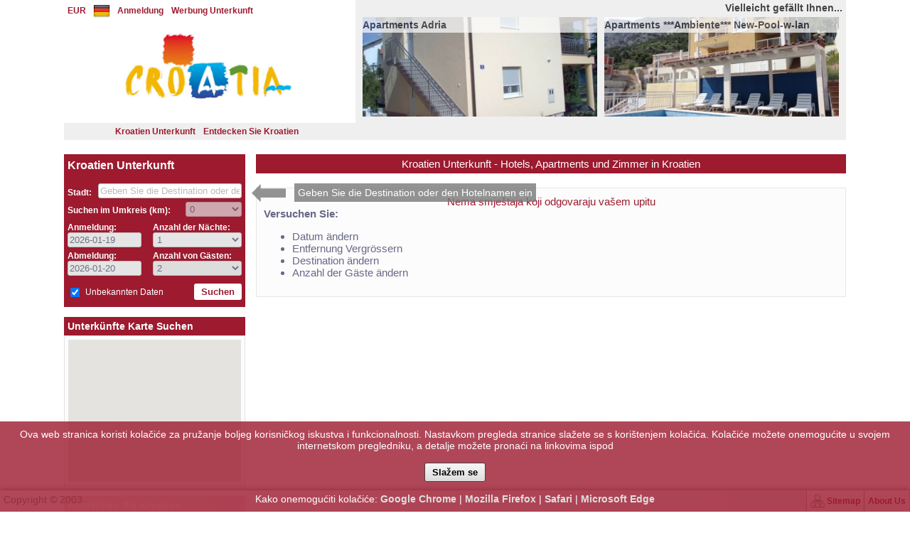

--- FILE ---
content_type: text/html; charset=UTF-8
request_url: https://croatiaapartments.net/kroatien_ferienwohnungen/?set_currency=EUR
body_size: 22886
content:

<!DOCTYPE html>
<html lang="de">
<head>
<meta http-equiv="Content-Type" content="text/html;charset=utf-8" /><title>Kroatien Ferienwohnungen - Finden Sie Unterkunft</title>
<meta name="keywords" content="roatien, private unterkunft, unterkünfte, appartments, appartment, ferienwohnung, ferienwohnungen, zimmer, zimmern, haus, ferienhaus, ferien, urlaub, istrien, dalmatien, kvarner, dubrovnik, trogir, sibenik, split, zadar, umag, medulin, krk, pag, rab, sommer, touristic, reisen, adriatic" /><meta name="description" content="Kroatien Ferienwohnungen - Finden Sie Unterkunft - Kroatien Ferienwohnungen - Finden Sie Unterkunft" /><link rel="shortcut icon" href="/favico.gif?v=1" /><link href="/css/css-all.css?v=369593709" media="screen" rel="stylesheet" type="text/css" />

<!--[if lt IE 10]>
<link rel="stylesheet" type="text/css" href="/css/ie_gt8.css?v=369593709" media="screen" />
<![endif]-->

<!--[if lt IE 9]><link rel="stylesheet" href="/js/_lib/photobox/photobox/photobox.ie.css"><![endif]-->
<!--[if lt IE 9]><script src="/js/_lib/ie/html5.js"></script><![endif]-->

<link rel="canonical" href="https://croatiaapartments.net/kroatien_ferienwohnungen/" />

<link href="/css/themes/red-popup.css?1768835745" media="screen" rel="stylesheet" type="text/css" />

<!--  
	<link rel="stylesheet" type="text/css" href="/js/_lib/mbmenu/css/menu_red.css?v=369593709" title="styles1"  media="screen" />
-->

<script defer src="https://use.fontawesome.com/releases/v5.0.6/js/all.js"></script>


<script src="https://maps.googleapis.com/maps/api/js?v=3.exp&sensor=false&key=AIzaSyDUJLCpiDw6y--DkXPZNJF1Mb8ECjGHcRU"></script>



<script>
	var baseUrl = "/";
	var lbaseUrl = "/de/";
	var lsiteUrl = "https://croatiaapartments.net/de/";
	var lSiteLang = "de";
	var lSiteTitle = "Kroatien Ferienwohnungen - Finden Sie Unterkunft";

		var _DIALOG_CLASS_ADD = "red red-white-title";
	
	var _DD_GUIDE_TYPE = 1;

	var _USER_TOKEN = "a15d63d5362306e0431a3fc9d3f5821b";
	var _USR_LGN_TOKEN = "a97ea9036ae9efa2c82ee08faaed179b";
	var _USR_LGN_KEY = "166c4d997623ead670a3f180582c8a80";
	var _USR_LGN_CODE = "3095e19fd6413f45bb649fe4a1035109";

	var _C_CURRENCY_DISPLAY = "EUR";
	var _D_IS_TEST = "0";
	
	var env = "production";
	var scriptsJsVersion = "369593709";
	var _sluID = 0;

	var MSG_ARE_YOU_SURE = "Jeste li sigurni?";

	var TITLE_MORE_INFO = "Mehr Informationen";
	var TITLE_LESS_INFO = "Weniger Informationen";

	var SELECT_FIRST_ELEMENT = "";

	var MONTH_NAMES = {"1":"Sije\u010danj","2":"Velja\u010da","3":"O\u017eujak","4":"Travanj","5":"Svibanj","6":"Lipanj","7":"Srpanj","8":"Kolovoz","9":"Rujan","10":"Listopad","11":"Studeni","12":"Prosinac"}; 
	var DAY_NAMES = ["NE","PO","UT","SR","\u010cE","PE","SU"]; 
	
	var PAGES_SUM_COUNT = 0;

	var FORCED_CITY_CODE = null;
		
	var MAIN_CITY_CODE = null;
		
	
		var CURRENT_PAGE_IND = 0;
	
	var ERR_GENERAL = "Ein Fehler ist aufgetreten. Bitte versuchen Sie es in einigen Minuten oder kontaktieren Sie uns";
	var NO_FILTERS_SELECTED = "Potrebno je odabrati sve parametre kako biste mogli obaviti rezervaciju.";
	var ERR_PLEASE_ENTER_NUMERIC_VALUE = "Molimo unesite ispravnu brojčanu vrijednost. Npr: 50,45";
	var ERR_INVALID_EMAIL = "Nesipravna e-mail adresa";
	var PNM_PRECENT = 15;
		var ERR_TRANSFER_SAME_CITY = "Polazišni i odredišni grad ne mogu biti isti";
	var _ERR_NO_ROOM_SELECTED = "Nije odabrana ni jedna soba";
	
	var T_ROUTES = {"transfers":{"index":"transferi-autima-{city}","car":"transferi-autima-{city}","boat":"transferi-brodovima-{city}"},"rent":{"index":"najam-auta-{city}","car":"najam-auta-{city}","boat":"najam-brodova-{city}"},"excursions":{"index":"izleti-autom-{city}","land":"izleti-autom-{city}","water":"izleti-brodom-{city}","groupland":"grupni-izleti-autom-{city}","groupwater":"grupni-izleti-brodom-{city}"},"discover":{"index":"otkrijte-hrvatsku","index_region":"otkrijte-hrvatsku\/regija-{city}","index_island":"otkrijte-hrvatsku\/otok-{city}","croatia_tourist_info":"turisticke-informacije-hrvatske","city_tourist_info":"{city}-turisticke-informacije","attraction":"atrakcija-{city}","beach":"plaza-{city}","top_destinations":"najpopularnije-destinacije-hrvatska","top_attractions":"najpopularnije-atrakcije-hrvatska","top_beaches":"najpopularnije-plaze-hrvatska","top_party_destinations":"najpopularnije-destinacije-za-zabavu-hrvatska"},"ourfleet":{"index":"nasi-brodovi"}};
	var T_ROUTES_OVERRIDE = {"accomodation":{"index":"DISABLE_LNG_PARAM:kroatien_ferienwohnungen","city":"DISABLE_LNG_PARAM:kroatien_ferienwohnungen\/{city}","hotel":"DISABLE_LNG_PARAM:kroatien_ferienwohnungen\/ferienwohnungen_{ca_id}.htm","hotel_new":"DISABLE_LNG_PARAM:kroatien_ferienwohnungen\/ferienwohnungen_{id}.html"},"discover":{"index":"DISABLE_LNG_PARAM:kroatien","city_tourist_info":"DISABLE_LNG_PARAM:kroatien\/{city}","ca_croatia_tourist_information":"DISABLE_LNG_PARAM:croatia_tourist_information.html","top_destinations":"DISABLE_LNG_PARAM:kroatien_top_destinationen.html","top_attractions":"DISABLE_LNG_PARAM:kroatien_top_sehenswurdigkeiten.html","top_beaches":"DISABLE_LNG_PARAM:kroatien_top_strande.html","top_party_destinations":"DISABLE_LNG_PARAM:kroatien_top_party_reiseziele.html"}};
	
	var T_LANG = "de";

	var T_SITE_CUSTOM_KEY = "CA";

	var LANG_PRETHODNI_KORAK = "Vorheriger Schritt";
	var LANG_IDUCI_KORAK = "Nächster Schritt";
	var LANG_KORAK = "Schritt";

	var LANG_NOT_AVAILABLE = "Nicht Verfügbar";
	var LANG_FREE = "Besplatan";

	var _BOOKING_CC_PAYMENT_TITLE = "Završi Plaćanje";
		var _BOOKING_CC_PAYMENT_IS_IFRAME = true;
	var _BOOKING_CC_PAYMENT_IFRAME_URI = 'https://www.croatia-tourist-agency.com/de/iframe/cc-payment/id/';
		
	var _DEFAULT_TRANSLATE = {
		title_oncome: "pri dolasku",
		title_days_before: "{days} dana prije dolaska"
	};

	var  _ROOM_INFO_TITLES = {
		't_price_night': "Zimmerpreis pro Nacht",
		't_price_nights': "Preis für {nights} Nächte",
		't_breakfast': "Frühstück",
		't_guest_tax_included': "Ortstaxe",
		't_tax_included': "Zinsen",
		't_cancelation_payment': "Absage und Zahlung",
		't_aircondition': "Klimaanlage",
		't_incluced_in_price': "Im Zimmerpreis imbegriffen",
		't_not_incluced_in_price': "Nicht im Zimmerpreis imbegriffen"
	};

	var IBASE_URL_MODIFICATOR = {};
		IBASE_URL_MODIFICATOR = {"vechile":{"match":"images\/upload\/vechile\/","replace":"boat-images\/boat-"},"activity":{"match":"images\/upload\/activity\/","replace":"excursion-images\/excursion-"},"city":{"match":"images\/upload\/city\/","replace":"croatia-images\/city-"},"accomodation":{"match":"images\/upload\/accomodation\/","replace":"accommodation-images\/hotel-"}}; 
	
	var SITE_INI_SECONDARY = true; 

	<!--
	function OpenPopUp(URL,name,features) { 
		window.open(URL,name,features);
	}
	//-->
	
</script>
<script src="/js/js-all.js?v=369593709"></script>
</head>
<body>

<div id="main-container" style="display:none;">
<div id="safari-test-cb" style="position:absolute; left:-1000px;top:-100px;">
	<select style="width:100px;" id="safari-test-cb-1">
		<option>---</option>
	</select>
	<select style="width:100px;-webkit-appearance: none;" id="safari-test-cb-2">
		<option>---</option>
	</select>
</div>

<div id="hotel-room-info-pp" style="display:none;width:400px; z-index:999999; background-color:#F7F7F7; color: #6E6E83; " class="hover-popup opacity95 x-bdr-round-all x-shadow-std"></div>
<div style="display:none;">
	<div id="jquery_jplayer_1" class="jp-jplayer"></div>
	<div id="jquery_jplayer_reservations" class="jp-jplayer"></div>
</div>

<div id="header">
	<table width="100%" cellspacing="0" cellpadding="0">
		<tr>
			<td valign="top" style="width:395px;">
				<div style="position:relative;height:100px;" class="set-height-to-parent">
					<div class="currency-menu-container" id="currency-menu-container">
					
						<table cellspacing="0" cellpadding="0">
							<tr>
																<!-- currency -->
								<td>
									<a href="javascript:;" class="a-dropdown-menu-h" id="a-dropdown-menu-currency-h" el="a-dropdown-menu-currency">
										EUR									</a>
								</td>
																<!-- languages -->
								<td style="padding-left:10px;">
									<a href="javascript:;" class="a-dropdown-menu-h" id="a-dropdown-menu-language-h" el="a-dropdown-menu-language">
										<img el="a-dropdown-menu-language" src="/icons/lang/de24.png" style="display:block; height:24px; width:auto;"/>
									</a>
								</td>
								
								<!-- menu -->
								<td>
									<ul class="horizontal" style="margin-top:0px;margin-left:10px;">
									
																																													<li><a href="javascript:;" class="a-dropdown-menu-h" id="a-dropdown-menu-userlogin-h" el="a-dropdown-menu-userlogin">Anmeldung</a> </li>
																																		
																															
																				<li><a href="/prijava_apartmana/">Werbung Unterkunft</a> </li>
																				
																				
																					<li style="margin-right:0px;">
												<div style="position: relative; width:10px; height: 10px; ">
													<div style="position:absolute; top:-5px;">
														<iframe src="//www.facebook.com/plugins/like.php?app_id=&channel=http%3A%2F%2Fstatic.ak.facebook.com%2Fconnect%2Fxd_arbiter%2FwTH8U0osOYl.js%3Fversion%3D40%23cb%3Df2e7e1280%26domain%3Dwww.atlantis-marine.net%26origin%3Dhttp%253A%252F%252Fwww.atlantis-marine.net%252Ff212be3214%26relation%3Dparent.parent&font=segoe%20ui&href=https%3A%2F%2Fwww.facebook.com%2Fatlantis.marine.croatia&locale=en_US&sdk=joey&send=false&show_faces=false&layout=button_count&width=21" scrolling="no" frameborder="0" style="border:none; overflow:hidden; height:21px;" allowTransparency="true"></iframe>
													</div>
												</div>
											</li>
																			</ul>
								</td>
							</tr>
						</table>
					</div>
					<div style="height:30px;"></div>
					<div style="text-align:center;height:130px;white-space: nowrap;">
						<span style="display: inline-block;height: 100%;vertical-align: middle;"></span>
					    <a href="/" style="display:inline-block;vertical-align: middle;">
							<img id="main-logo-img" src="/images/atlantis_group.gif" style="max-height:130px;max-width:350px;display:block;"/>
						</a>
					</div>
										
					<ul id="page-main-menu" class="horizontal top-main-menu x-bdr-round-all x-bdr-round-all-none" style="display1:none;">
											
<li><a href="/kroatien_ferienwohnungen">Kroatien Unterkunft</a> </li>
<li><a href="/kroatien">Entdecken Sie Kroatien</a> </li>

										</ul>
					
				</div>
				
			</td>
			<td valign="middle">
									<div class="search-top-offers" >
    <!--  -->
   
    <div class="menu-offer x-bdr-round-all-none">
    	  <div class="menu-offers-title" style="float:none; text-align:right;">
    		Vielleicht gefällt Ihnen...   	 	  </div>
   	 	
		  <table cellspacing="0" cellpadding="0" style="">
		    <tr>
		    	<td>
					<div class="menu-offer-el" style="padding-left:10px;padding-top:2px;">
						<div class="related-item-container" id="ca-banner-top-1" style="background-image:url('/images/upload/accomodation/wide_aparthotel-adria-rogoznica-1.jpg');">
							<div class="related-item-header opacity70" style="width:auto; left:0; right:0; cursor: pointer;">Apartments Adria<span style="float:right;"></span></div>
													</div>
						
					</div>
				</td>
				<td>
					<div class="menu-offer-el" style="padding-right:10px;padding-top:2px;">
					    <div class="related-item-container" id="ca-banner-top-2" style="background-image:url('/images/upload/accomodation/wide_-612.jpg');">
							<div class="related-item-header opacity70" style="width:auto; left:0; right:0; cursor: pointer;">Apartments ***Ambiente*** New-Pool-w-lan<span style="float:right;"></span></div>
													</div>
					</div>
				</td>
		    </tr>
		 </table>
	</div>
</div>


<script type="text/javascript">
	attach_script("parts/accomodation/accomodation-general.js");
	$(document).ready(function(){
					});
</script>							</td>
		</tr>
	</table>
</div>

	

<script>
	attach_script('parts/header.js');
</script>

<div class="a-dropdown-menu ui-dialog ui-widget ui-widget-content ui-corner-all x-shadow-std tabs-sub" id="a-dropdown-menu-currency" style="width:200px;">
	<div style="padding:10px;">
		<table width="100%">
							<tr>
					<td>
						<a href="?set_currency=HRK" title="Croatian kuna">
							Croatian kuna (HRK)
						</a>
					</td>
					
				</tr>
							<tr>
					<td>
						<a href="?set_currency=EUR" title="Euro">
							Euro (EUR)
						</a>
					</td>
					
				</tr>
							<tr>
					<td>
						<a href="?set_currency=USD" title="US Dollar">
							US Dollar (USD)
						</a>
					</td>
					
				</tr>
							<tr>
					<td>
						<a href="?set_currency=GBP" title="British Pound">
							British Pound (GBP)
						</a>
					</td>
					
				</tr>
					</table>
	</div>
</div>

<div class="a-dropdown-menu ui-dialog ui-widget ui-widget-content ui-corner-all x-shadow-std tabs-sub" id="a-dropdown-menu-language" style="width:150px;">
	<div style="padding:10px;">
		<table width="100%">
											<tr>
					<td width="35">
						<a href="?set_lang=en" title="English" data-prepend="?set_lang=en" class="update-lang-query-string">
							<img src="/icons/lang/en32.png" />
						</a>
					</td>
					<td>
						<a href="?set_lang=en" title="English" data-prepend="?set_lang=en" class="update-lang-query-string">
							English						</a>
					</td>
					
				</tr>
											<tr>
					<td width="35">
						<a href="?set_lang=hr" title="Hrvatski" data-prepend="?set_lang=hr" class="update-lang-query-string">
							<img src="/icons/lang/hr32.png" />
						</a>
					</td>
					<td>
						<a href="?set_lang=hr" title="Hrvatski" data-prepend="?set_lang=hr" class="update-lang-query-string">
							Hrvatski						</a>
					</td>
					
				</tr>
											<tr>
					<td width="35">
						<a href="?set_lang=de" title="Deutsch" data-prepend="?set_lang=de" class="update-lang-query-string">
							<img src="/icons/lang/de32.png" />
						</a>
					</td>
					<td>
						<a href="?set_lang=de" title="Deutsch" data-prepend="?set_lang=de" class="update-lang-query-string">
							Deutsch						</a>
					</td>
					
				</tr>
											<tr>
					<td width="35">
						<a href="?set_lang=fr" title="Français" data-prepend="?set_lang=fr" class="update-lang-query-string">
							<img src="/icons/lang/fr32.png" />
						</a>
					</td>
					<td>
						<a href="?set_lang=fr" title="Français" data-prepend="?set_lang=fr" class="update-lang-query-string">
							Français						</a>
					</td>
					
				</tr>
											<tr>
					<td width="35">
						<a href="?set_lang=it" title="Italiano" data-prepend="?set_lang=it" class="update-lang-query-string">
							<img src="/icons/lang/it32.png" />
						</a>
					</td>
					<td>
						<a href="?set_lang=it" title="Italiano" data-prepend="?set_lang=it" class="update-lang-query-string">
							Italiano						</a>
					</td>
					
				</tr>
					</table>
	</div>
</div>


<div class="a-dropdown-menu ui-dialog ui-widget ui-widget-content ui-corner-all x-shadow-std tabs-sub" id="a-dropdown-menu-userlogin" style="z-index:999;">
	<div id="a-dropdown-menu-userlogin-tabs" class="">
		<div id="tabs-1" style="padding:5px 10px;">
			<div style="color:#9D1A2F; font-size:16px;border-bottom:1px dotted #9D1A2F;font-weight:bold;">Anmeldung</div>
				
			<form id="user-login-form" enctype="application/x-www-form-urlencoded" action="" method="post">
<div id="login-form-errors"></div>
<div class="edit-form edit-form-fld-full edit-form-small-margin">
	<div class="form-title">
		E-mail: 
	</div>
	
<input type="text" name="username" id="username" value="" autocapitalize="off" placeholder="E-mail" />	
	
	<div class="form-title">
		Passwort: 
	</div>
	
<input type="password" name="password" id="password" value="" placeholder="Passwort" />

</div>

<table width="100%" cellspacing="0" cellpadding="0" style="margin-top:12px;" class="red tab-like-buttons">
	<tr>
		<td width="40%">
			
<button name="submit_login_btn" id="submit_login_btn" type="button" onclick="userLoginCheck()">Anmeldung</button>			
<input type="hidden" name="submit_login" value="" id="submit_login" />		</td>
		<td align="right">
			<div id="login-frm-loading" style="float:left;"></div>
			&nbsp;
									<a href="javascript:;" onclick="loginSendNewPwd();">
				Passwort Vergessen			</a>
			
					</td>
	</tr>
</table>

<script type="text/javascript">
	$(document).ready(function(){
		$("#username").keyup(function(e){
			if(e.keyCode == 13){
				userLoginCheck();
			}
		});
		$("#password").keyup(function(e){
			if(e.keyCode == 13){
				userLoginCheck();
			}
		});
	});
</script>

</form>		</div>
		
	</div>
</div>




<script type="text/javascript">
	$(document).ready(function(){
		setTimeout(_setCbSizes, 50);
		if(_toContainer) clearTimeout(_toContainer);
		$("#main-container").show();
		alignElementsFunc();
	});
	
	function _setCbSizes()
	{
		var $cb1 = $("#safari-test-cb-1");
		var $cb2 = $("#safari-test-cb-2");
		var diff = $cb1.outerWidth(true) - $cb2.outerWidth(true);
		if(diff > 5){
			$("select").each(function(){
				var wid = $(this).css("width");
				if(wid.indexOf("px") > 0 && wid){
					wid = wid.replace("px", "");
					wid = parseInt(wid);
				}else{
					wid = $(this).outerWidth(true) - diff;
				}
				wid -= diff + 5;
				$(this).css("width", wid + "px");
			});
		}
		$("#safari-test-cb").remove();
	}
	
	var _toContainer = null;
	function alignElementsFunc()
	{
		$header = $("#header");
		$pageMainMenu = $("#page-main-menu", $header);
		var w = 0;
		
		$(".set-height-to-parent", $header).each(function(){
			var h = $(this).parent().height();
			w = $(this).parent().width();
			$(this).css("height", h+"px")
					.css("width", w+"px");
		});
	
		$pageMainMenu.css("display", "block").
					css("width", (w+15)+"px").
					css("left", "0px");
	
		$("#currency-menu-container").css("width", (w+15)+"px");
	}
	_toContainer = setTimeout(function(){
		$("#main-container").show();
	}, 500);
	
	
	function setMenuLinks(city){
	
		city = city.replace("luka-", "");
		var cityTransfer = city;
		cityTransfer = cityTransfer.replace("-", "+");
		cityTransfer = cityTransfer.replace("-", "+");
		var acc = lbaseUrl + translateRoute("accomodation", "index", city);
		var transferCar = lbaseUrl + translateRoute("transfers", "car", cityTransfer);
		var transferBoat = lbaseUrl + translateRoute("transfers", "boat", cityTransfer);
		var rentCar = lbaseUrl + translateRoute("rent", "car", city);
		var rentBoat = lbaseUrl + translateRoute("rent", "boat", city);
		var excursionsCar = lbaseUrl + translateRoute("excursions", "land", city);
		var excursionsBoat = lbaseUrl + translateRoute("excursions", "water", city);
		var charterBoat = lbaseUrl + translateRoute("charter", "boat", city);
	
					transferCar = transferBoat;
			rentCar = rentBoat;
			excursionsCar = excursionsBoat;
				
		$("#menu-item-accommodation-main").attr("href", acc);
	
		$("#menu-item-transfer-main").attr("href", transferCar);
		$("#menu-item-transfer-car").attr("href", transferCar);
		$("#menu-item-transfer-boat").attr("href", transferBoat);
	
		$("#menu-item-rent-main").attr("href", rentCar);
		$("#menu-item-rent-car").attr("href", rentCar);
		$("#menu-item-rent-boat").attr("href", rentBoat);
	
		$("#menu-item-excursion-main").attr("href", excursionsCar);
		$("#menu-item-excursion-car").attr("href", excursionsCar);
		$("#menu-item-excursion-boat").attr("href", excursionsBoat);

		$("#menu-item-charter-main").attr("href", charterBoat);
	}

	function setLangQueryString(string)
	{
		var $el = $("#a-dropdown-menu-language");
		$(".update-lang-query-string", $el).each(function(){
			var prepend = $(this).attr("data-prepend");
			$(this).attr("href", prepend + string);
		});
	}
</script>		<div style="height:20px"></div>
		
		<script type="text/javascript">
	var _ACCOMMODATION_MAP_ITEMS = []; 
	
			_ACCOMMODATION_MAP_ITEMS = [{"zoom":[0,3],"places":[],"filters":{"persons":2,"checkin_date":"2026-01-19","checkout_date":"2026-01-20","dates_unknown":true}},{"zoom":[4,20],"places":[],"filters":{"persons":2,"checkin_date":"2026-01-19","checkout_date":"2026-01-20","dates_unknown":true}}];
		var _HOTEL_MAP_NOT_SHOW_ORIGINAL_MARKER = true;
	</script>
	
	

<table cellspacing="0" cellpadding="0" cellspacing="0" width="100%">
  <tr>
    <td valign="top" width="255">
    	<div style="width:255px">
    	
<form method="post" action="" onsubmit="return searchCheck(this);" id="search-form" class="red">
<!-- main search -->
<div class="search-box x-bdr-round-all-none">
	<h3>Kroatien Unterkunft</h3>
		<table width="100%" cellspacing="0" cellpadding="0" >
		<tr>
			<td class="fld" style="width:1%;white-space:nowrap; padding-right:5px;">
				<span style="padding-top:0px;">Stadt:</span>
			</td>
			<td align="right">
				
<input type="text" name="search_city" id="search_city" value="" nd="nd" guide="Geben Sie die Destination oder den Hotelnamen ein" valueholder="search_city_id" placeholder="Geben Sie die Destination oder den Hotelnamen ein" style="width:95%" />				
<input type="hidden" name="search_city_id" value="" id="search_city_id" />				
<input type="hidden" name="search_city_name" value="" id="search_city_name" />				
<input type="hidden" name="search_city_seo_name" value="" id="search_city_seo_name" />				
<input type="hidden" name="search_city_lat" value="" id="search_city_lat" />				
<input type="hidden" name="search_city_lng" value="" id="search_city_lng" />				
<input type="hidden" name="search_city_type" value="" id="search_city_type" />				
<input type="hidden" name="search_city_custom_data" value="" id="search_city_custom_data" />			</td>
		</tr>
	</table>
	<div class="fld" style="margin:5px 0px;">
		
		<span style="display:inline-block;width:150px;">Suchen im Umkreis (km):</span>
		
<select name="distance_to" id="distance_to" nd="nd" nd2="nd2" guide="" style="width:75px;padding:1px; float:right;">
    <option value="0" label="0" selected="selected">0</option>
    <option value="5" label="5">5</option>
    <option value="10" label="10">10</option>
    <option value="15" label="15">15</option>
    <option value="20" label="20">20</option>
    <option value="30" label="30">30</option>
    <option value="50" label="50">50</option>
    <option value="75" label="75">75</option>
    <option value="100" label="100">100</option>
    <option value="150" label="150">150</option>
    <option value="200" label="200">200</option>
    <option value="300" label="300">300</option>
    <option value="400" label="400">400</option>
    <option value="500" label="500">500</option>
</select>		 
	</div>
	
	<div style="padding-right:2px;">
	<table width="100%" cellpadding="0" cellspacing="0">
		<tr>
			<td valign="top" width="100px">
				<div class="fld">
					<span>Anmeldung:</span>
					
<input type="text" name="checkin_date" id="checkin_date" value="2026-01-19" guide="Bitte wählen Sie das Datum der Anmeldung" validate="requered" placeholder="Anmeldung" />				</div>
				
				<div class="fld">
					<span>Abmeldung:</span>
					
<input type="text" name="checkout_date" id="checkout_date" value="2026-01-20" guide1="Bitte wählen Sie das Datum der Abmeldung oder Übernachtungen insgesamt" validate="requered" placeholder="Abmeldung" />				</div>
			</td>
			<td valign="top" style="padding-left:20px;">
				<div class="fld">
					<span>Anzahl der Nächte:</span>
					
<select name="nights" id="nights" guide="Bitte wählen Sie das Übernachtungen insgesamt" style="padding:1px;">
    <option value="1" label="1">1</option>
    <option value="2" label="2">2</option>
    <option value="3" label="3">3</option>
    <option value="4" label="4">4</option>
    <option value="5" label="5">5</option>
    <option value="6" label="6">6</option>
    <option value="7" label="7">7</option>
    <option value="8" label="8">8</option>
    <option value="9" label="9">9</option>
    <option value="10" label="10">10</option>
    <option value="11" label="11">11</option>
    <option value="12" label="12">12</option>
    <option value="13" label="13">13</option>
    <option value="14" label="14">14</option>
    <option value="15" label="15">15</option>
    <option value="16" label="16">16</option>
    <option value="17" label="17">17</option>
    <option value="18" label="18">18</option>
    <option value="19" label="19">19</option>
    <option value="20" label="20">20</option>
    <option value="21" label="21">21</option>
    <option value="22" label="22">22</option>
    <option value="23" label="23">23</option>
    <option value="24" label="24">24</option>
    <option value="25" label="25">25</option>
    <option value="26" label="26">26</option>
    <option value="27" label="27">27</option>
    <option value="28" label="28">28</option>
    <option value="29" label="29">29</option>
    <option value="30" label="30">30</option>
    <option value="31" label="31">31</option>
    <option value="32" label="32">32</option>
    <option value="33" label="33">33</option>
    <option value="34" label="34">34</option>
    <option value="35" label="35">35</option>
    <option value="36" label="36">36</option>
    <option value="37" label="37">37</option>
    <option value="38" label="38">38</option>
    <option value="39" label="39">39</option>
    <option value="40" label="40">40</option>
    <option value="41" label="41">41</option>
    <option value="42" label="42">42</option>
    <option value="43" label="43">43</option>
    <option value="44" label="44">44</option>
    <option value="45" label="45">45</option>
    <option value="46" label="46">46</option>
    <option value="47" label="47">47</option>
    <option value="48" label="48">48</option>
    <option value="49" label="49">49</option>
    <option value="50" label="50">50</option>
    <option value="51" label="51">51</option>
    <option value="52" label="52">52</option>
    <option value="53" label="53">53</option>
    <option value="54" label="54">54</option>
    <option value="55" label="55">55</option>
    <option value="56" label="56">56</option>
    <option value="57" label="57">57</option>
    <option value="58" label="58">58</option>
    <option value="59" label="59">59</option>
    <option value="60" label="60">60</option>
</select>				</div>
				<div class="fld">
					<span>Anzahl von Gästen:</span>
					
<select name="persons" id="persons" style="padding:1px;">
    <option value="1" label="1">1</option>
    <option value="2" label="2" selected="selected">2</option>
    <option value="3" label="3">3</option>
    <option value="4" label="4">4</option>
    <option value="5" label="5">5</option>
    <option value="6" label="6">6</option>
    <option value="7" label="7">7</option>
    <option value="8" label="8">8</option>
    <option value="9" label="9">9</option>
    <option value="10" label="10">10</option>
    <option value="11" label="11">11</option>
    <option value="12" label="12">12</option>
    <option value="13" label="13">13</option>
    <option value="14" label="14">14</option>
    <option value="15" label="15">15</option>
    <option value="16" label="16">16</option>
    <option value="17" label="17">17</option>
    <option value="18" label="18">18</option>
    <option value="19" label="19">19</option>
    <option value="20" label="20">20</option>
    <option value="21" label="21">21</option>
    <option value="22" label="22">22</option>
    <option value="23" label="23">23</option>
    <option value="24" label="24">24</option>
    <option value="25" label="25">25</option>
</select>				</div>
			</td>
		</tr>
	</table>
	</div>
	
	
			
			
	<div style="position:relative;margin-top:5px;height:34px;">
		<div style="position:absolute; left:0px; top: 9px;">
			<table cellspacing="0" cellpadding="0" width="100%">
				<tr>
					<td style="padding-right:5px;">
												<input type="checkbox" value="1" style="margin1:0px;" name="dates_unknown" id="dates_unknown" checked onclick="setTimeout(doSearch, 100);" /> 
					</td>
					<td>
						Unbekannten Daten					</td>
				</tr>
			</table>

			
			
		</div>
		
		<div class="" style="position:absolute; right:0px; top: 6px;">
			<button class="subbutton" type="button" name="search-submit" onclick="doSearch();">Suchen</button>
		</div>
	</div>
	
		
	
	<div style="clear:both"></div>
</div>

<!-- map -->
<h3 class="search-box-title" style="cursor:pointer; " onclick="_showBigMapDo();">
	Unterkünfte Karte Suchen</h3>
<div class="search-box search-box-sub x-bdr-round-all-none search-box-sub-map" style="margin-top:0px;padding:5px; border-color:#E3E3E3;">
	<div id="search_map_canvas" style="height:200px;width:100%;" onmousedown="_showBigMapStart(event);" onmouseup="_showBigMapEnd(event);"></div>
</div>




<div id="discover-croatia-front-container">
	<div id="discover-croatia-front-container-data">
	<h3 class="search-box-title">Entdecken Sie Kroatien</h3>
	<div class="search-box search-box-sub discover-croatia-box" id="discover-croatia-box">
				<a href="/de/turisticke-informacije-hrvatske#TouristInfo"  title="Kroatien Touristen-Info" elind="783" onmousemove="showHoverEl(this, '#hotel-room-info-pp', 200, 'title', 'elind', 'left', null, null);" onmouseleave="hideHoverEl(this, '#hotel-room-info-pp', 'elind');" onmouseout="hideHoverEl(this, '#hotel-room-info-pp', 'elind');" ><h4>Kroatien Touristen-Info</h4></a>
				
				<a href="/de/turisticke-informacije-hrvatske#Photos"  title="Kroatien Fotos" elind="886" onmousemove="showHoverEl(this, '#hotel-room-info-pp', 200, 'title', 'elind', 'left', null, null);" onmouseleave="hideHoverEl(this, '#hotel-room-info-pp', 'elind');" onmouseout="hideHoverEl(this, '#hotel-room-info-pp', 'elind');" ><h4>Kroatien Fotos</h4></a>
				
								<a href="/kroatien_top_sehenswurdigkeiten.html"  title="Kroatien Attraktionen" elind="509" onmousemove="showHoverEl(this, '#hotel-room-info-pp', 200, 'title', 'elind', 'left', null, null);" onmouseleave="hideHoverEl(this, '#hotel-room-info-pp', 'elind');" onmouseout="hideHoverEl(this, '#hotel-room-info-pp', 'elind');" ><h4>Kroatien Attraktionen</h4></a>
						</div>
</div>

<script type="text/javascript">
	attach_script("parts/discover/front.js");
</script>

<script type="text/javascript">
	
</script>
</div>


<!-- sort -->
	<h3 class="search-box-title">
		<div id="dd-sort-info" class="accommodation-sort"><div class="sort-by-current" >Sofortiges Sortieren: <span >Preis Min &gt; Max</span></div></div>
	</h3>
	<div class="search-box search-box-sub collect accommodation-sort">
		
		<input type="hidden" name="sort_field" id="sort_field" value="price" />
		<input type="hidden" name="sort_type" id="sort_type" value="ASC" />
		
		Sortieren: 
		<ul class="menu-bar inline-menu-bar" id="sort-menu-bar"><li class="selected inline-menu-bar-button" id="dd-sort-price" onclick="menuBarClick(this);">Preis<ul class="inline-menu-bar-children"><li class="selected" id="dd-sort-price-ASC"><a href="javascript:menuBarSortSet('price', 'ASC');">Min &gt; Max</a></li><li class="" id="dd-sort-price-DESC"><a href="javascript:menuBarSortSet('price', 'DESC');">Max &gt; Min</a></li></ul></li><li class="" id="dd-sort-search_distance" onclick="menuBarSortSet('search_distance', 'ASC');">Entfernung</li></ul><div style="clear:both;"></div>		
					</div>




<!-- filter -->
<h3 class="search-box-title">
	Filtrieren	<span class="reset-button" id="reset-filters-button" onclick="filtersResetAll();">Filter Zurücksetzen</span>
</h3>
<div class="search-box search-box-sub search-box-filters collect x-bdr-round-all-none" id="search-box-filters">
	<div class="fld">
		<span>Zimmerpreis pro Nacht:</span>
		<div style="height:5px;"></div>
		
<select name="price_from" id="price_from" style="width:50px;">
    <option value="0" label="0" selected="selected">0</option>
    <option value="10" label="10">10</option>
    <option value="20" label="20">20</option>
    <option value="30" label="30">30</option>
    <option value="40" label="40">40</option>
    <option value="50" label="50">50</option>
    <option value="60" label="60">60</option>
    <option value="70" label="70">70</option>
    <option value="80" label="80">80</option>
    <option value="90" label="90">90</option>
    <option value="100" label="100">100</option>
    <option value="125" label="125">125</option>
    <option value="150" label="150">150</option>
    <option value="200" label="200">200</option>
    <option value="250" label="250">250</option>
    <option value="300" label="300">300</option>
    <option value="400" label="400">400</option>
    <option value="500" label="500">500</option>
</select>		 - 
		
<select name="price_to" id="price_to" style="width:50px;">
    <option value="0" label="0" selected="selected">0</option>
    <option value="10" label="10">10</option>
    <option value="20" label="20">20</option>
    <option value="30" label="30">30</option>
    <option value="40" label="40">40</option>
    <option value="50" label="50">50</option>
    <option value="60" label="60">60</option>
    <option value="70" label="70">70</option>
    <option value="80" label="80">80</option>
    <option value="90" label="90">90</option>
    <option value="100" label="100">100</option>
    <option value="125" label="125">125</option>
    <option value="150" label="150">150</option>
    <option value="200" label="200">200</option>
    <option value="250" label="250">250</option>
    <option value="300" label="300">300</option>
    <option value="400" label="400">400</option>
    <option value="500" label="500">500</option>
</select>		 EUR 
		 
		 
	</div>
	

	<div class="fld visible-if-not-dates-unknown" style="margin-top:10px;">
		<input type="checkbox" value="1" name="only_avbl" id="only_avbl" >
		Nur Verfügbare Hotels	</div>
	
		
		
	
	<div class="fld" style="margin-top:20px;">
		<span>Minimale Anzahl von Sternen: </span>
		
<select name="min_stars" id="min_stars" style="width:50px;">
    <option value="0" label="1">1</option>
    <option value="2" label="2">2</option>
    <option value="3" label="3">3</option>
    <option value="4" label="4">4</option>
    <option value="5" label="5">5</option>
</select>	</div>
	
	<div class="fld" style="margin-top:20px;">
		<span>Unterkunftsart:</span>
		<input type="checkbox" value="1" id="accomodation_types-1" name="accomodation_types[]"  /><label for="accomodation_types-1">Hotel</label><br/><input type="checkbox" value="2" id="accomodation_types-2" name="accomodation_types[]"  /><label for="accomodation_types-2">Apartments</label><br/><input type="checkbox" value="3" id="accomodation_types-3" name="accomodation_types[]"  /><label for="accomodation_types-3">Haus</label><br/><input type="checkbox" value="4" id="accomodation_types-4" name="accomodation_types[]"  /><label for="accomodation_types-4">Villa</label><br/>	
	</div>
	
	
	<div class="fld" style="margin-top:20px;">
		<span>Unterkunftsoptionen:</span>
				
				<table width="100%" cellspacing="0" cellpadding="0">
			<tr>
				<td width="50%">
					<input type="checkbox" value="boat_mooring" id="accomodation_fac-boat_mooring" name="accomodation_fac[]"  /><label for="accomodation_fac-boat_mooring">Bootanlageplatz</label><br/><input type="checkbox" value="breakfast" id="accomodation_fac-breakfast" name="accomodation_fac[]"  /><label for="accomodation_fac-breakfast">Frühstück</label><br/><input type="checkbox" value="heating" id="accomodation_fac-heating" name="accomodation_fac[]"  /><label for="accomodation_fac-heating">Heizung</label><br/><input type="checkbox" value="aircondition" id="accomodation_fac-aircondition" name="accomodation_fac[]"  /><label for="accomodation_fac-aircondition">Klima</label><br/><input type="checkbox" value="sea_view" id="accomodation_fac-sea_view" name="accomodation_fac[]"  /><label for="accomodation_fac-sea_view">Meeresblick</label><br/><input type="checkbox" value="swimming_pool" id="accomodation_fac-swimming_pool" name="accomodation_fac[]"  /><label for="accomodation_fac-swimming_pool">Pool</label><br/>				</td>
				<td>
					<input type="checkbox" value="next_to_sea" id="accomodation_fac-next_to_sea" name="accomodation_fac[]"  /><label for="accomodation_fac-next_to_sea">Direkt am Meer</label><br/><input type="checkbox" value="pets_allowed" id="accomodation_fac-pets_allowed" name="accomodation_fac[]"  /><label for="accomodation_fac-pets_allowed">Haustiere</label><br/><input type="checkbox" value="internet" id="accomodation_fac-internet" name="accomodation_fac[]"  /><label for="accomodation_fac-internet">Internet</label><br/><input type="checkbox" value="credit_cards" id="accomodation_fac-credit_cards" name="accomodation_fac[]"  /><label for="accomodation_fac-credit_cards">Kreditkarten</label><br/><input type="checkbox" value="parking" id="accomodation_fac-parking" name="accomodation_fac[]"  /><label for="accomodation_fac-parking">Parkplatz</label><br/><input type="checkbox" value="reception" id="accomodation_fac-reception" name="accomodation_fac[]"  /><label for="accomodation_fac-reception">Rezeption</label><br/>				</td>
			</tr>
		</table>
		
	</div>
		
	<div class="fld" style="margin-top:20px;">
		<a href="javascript:;" style="" onclick="hotelFilterShowMoreEl(this, 'accomodation-facilities_general-more', 'facilities_general');">Hotel - Inhalt</a>
		<div id="accomodation-facilities_general-more" style="display:none;" class="collapsed">
			<input type="checkbox" value="789" id="facilities-789" name="facilities[]"  /><label for="facilities-789"></label><br/><input type="checkbox" value="356" id="facilities-356" name="facilities[]"  /><label for="facilities-356">Aussendusche</label><br/><input type="checkbox" value="531" id="facilities-531" name="facilities[]"  /><label for="facilities-531">Aussentoilette</label><br/><input type="checkbox" value="760" id="facilities-760" name="facilities[]"  /><label for="facilities-760">Clothes dryer</label><br/><input type="checkbox" value="143" id="facilities-143" name="facilities[]"  /><label for="facilities-143">Gartenmöbel</label><br/><input type="checkbox" value="156" id="facilities-156" name="facilities[]"  /><label for="facilities-156">Garten</label><br/><input type="checkbox" value="296" id="facilities-296" name="facilities[]"  /><label for="facilities-296">Garage</label><br/><input type="checkbox" value="307" id="facilities-307" name="facilities[]"  /><label for="facilities-307">Gartenhaus</label><br/><input type="checkbox" value="540" id="facilities-540" name="facilities[]"  /><label for="facilities-540">Gemeinsame Geschirrspühlmaschine</label><br/><input type="checkbox" value="485" id="facilities-485" name="facilities[]"  /><label for="facilities-485">Geschirrspülmaschine</label><br/><input type="checkbox" value="526" id="facilities-526" name="facilities[]"  /><label for="facilities-526">Geschlossener Privatparkplatz</label><br/><input type="checkbox" value="534" id="facilities-534" name="facilities[]"  /><label for="facilities-534">Geschirrspühlmaschine</label><br/><input type="checkbox" value="5" id="facilities-5" name="facilities[]"  /><label for="facilities-5">Inhalte für Invaliden</label><br/><input type="checkbox" value="366" id="facilities-366" name="facilities[]"  /><label for="facilities-366">Keller</label><br/><input type="checkbox" value="487" id="facilities-487" name="facilities[]"  /><label for="facilities-487">Kühlschrank</label><br/><input type="checkbox" value="633" id="facilities-633" name="facilities[]"  /><label for="facilities-633">Lagerung für Fahrrad</label><br/><input type="checkbox" value="6" id="facilities-6" name="facilities[]"  /><label for="facilities-6">Lift</label><br/><input type="checkbox" value="511" id="facilities-511" name="facilities[]"  /><label for="facilities-511">Parkplatz mit Videoaufsicht</label><br/><input type="checkbox" value="517" id="facilities-517" name="facilities[]"  /><label for="facilities-517">Parking mit Aufsicht</label><br/><input type="checkbox" value="130" id="facilities-130" name="facilities[]"  /><label for="facilities-130">Rauchen in einigen Räumen erlaubt</label><br/><input type="checkbox" value="131" id="facilities-131" name="facilities[]"  /><label for="facilities-131">Rauchen in allen Räumen erlaubt</label><br/><input type="checkbox" value="4" id="facilities-4" name="facilities[]"  /><label for="facilities-4">Rauchverbot in allen Räumen</label><br/><input type="checkbox" value="435" id="facilities-435" name="facilities[]"  /><label for="facilities-435">Rauchen auf dem Balkon erlaubt</label><br/><input type="checkbox" value="635" id="facilities-635" name="facilities[]"  /><label for="facilities-635">Rauchen auf dem Balkon erlaubt</label><br/><input type="checkbox" value="7" id="facilities-7" name="facilities[]"  /><label for="facilities-7">Safe</label><br/><input type="checkbox" value="752" id="facilities-752" name="facilities[]"  /><label for="facilities-752">Sauna</label><br/><input type="checkbox" value="24" id="facilities-24" name="facilities[]"  /><label for="facilities-24">Stauraum für Reisegepäck</label><br/><input type="checkbox" value="278" id="facilities-278" name="facilities[]"  /><label for="facilities-278">Terasse</label><br/><input type="checkbox" value="484" id="facilities-484" name="facilities[]"  /><label for="facilities-484">Waschmaschine</label><br/><input type="checkbox" value="8" id="facilities-8" name="facilities[]"  /><label for="facilities-8">Zimmer mit zusätzliche Schalldämmung</label><br/><input type="checkbox" value="787" id="facilities-787" name="facilities[]"  /><label for="facilities-787">dizalo za prtljagu</label><br/><input type="checkbox" value="816" id="facilities-816" name="facilities[]"  /><label for="facilities-816">grijac za vodu</label><br/><input type="checkbox" value="94" id="facilities-94" name="facilities[]"  /><label for="facilities-94">invalidenfreundlicher Zugang </label><br/><input type="checkbox" value="815" id="facilities-815" name="facilities[]"  /><label for="facilities-815">mikrovalna pecnica</label><br/><input type="checkbox" value="785" id="facilities-785" name="facilities[]"  /><label for="facilities-785">omanji montažni bazen za obitelji na terasi</label><br/>		</div>
	</div>
	<!-- 
	<div class="fld">	
		<a class="a-btn-show-more" style="margin-top:10px; "id="btn-accomodation-fitlers-more" href="javascript:;" onclick="hotelFilterShowMore(this);">Prikaži više</a>
		
		<div id="accomodation-filters-more" class="collapsed" style="margin-top:10px; display:none;">
		<input type="checkbox" value="789" id="facilities-789" name="facilities[]"  /><label for="facilities-789"></label><br/><input type="checkbox" value="356" id="facilities-356" name="facilities[]"  /><label for="facilities-356">Aussendusche</label><br/><input type="checkbox" value="531" id="facilities-531" name="facilities[]"  /><label for="facilities-531">Aussentoilette</label><br/><input type="checkbox" value="760" id="facilities-760" name="facilities[]"  /><label for="facilities-760">Clothes dryer</label><br/><input type="checkbox" value="143" id="facilities-143" name="facilities[]"  /><label for="facilities-143">Gartenmöbel</label><br/><input type="checkbox" value="156" id="facilities-156" name="facilities[]"  /><label for="facilities-156">Garten</label><br/><input type="checkbox" value="296" id="facilities-296" name="facilities[]"  /><label for="facilities-296">Garage</label><br/><input type="checkbox" value="307" id="facilities-307" name="facilities[]"  /><label for="facilities-307">Gartenhaus</label><br/><input type="checkbox" value="540" id="facilities-540" name="facilities[]"  /><label for="facilities-540">Gemeinsame Geschirrspühlmaschine</label><br/><input type="checkbox" value="485" id="facilities-485" name="facilities[]"  /><label for="facilities-485">Geschirrspülmaschine</label><br/><input type="checkbox" value="526" id="facilities-526" name="facilities[]"  /><label for="facilities-526">Geschlossener Privatparkplatz</label><br/><input type="checkbox" value="534" id="facilities-534" name="facilities[]"  /><label for="facilities-534">Geschirrspühlmaschine</label><br/><input type="checkbox" value="5" id="facilities-5" name="facilities[]"  /><label for="facilities-5">Inhalte für Invaliden</label><br/><input type="checkbox" value="366" id="facilities-366" name="facilities[]"  /><label for="facilities-366">Keller</label><br/><input type="checkbox" value="487" id="facilities-487" name="facilities[]"  /><label for="facilities-487">Kühlschrank</label><br/><input type="checkbox" value="633" id="facilities-633" name="facilities[]"  /><label for="facilities-633">Lagerung für Fahrrad</label><br/><input type="checkbox" value="6" id="facilities-6" name="facilities[]"  /><label for="facilities-6">Lift</label><br/><input type="checkbox" value="511" id="facilities-511" name="facilities[]"  /><label for="facilities-511">Parkplatz mit Videoaufsicht</label><br/><input type="checkbox" value="517" id="facilities-517" name="facilities[]"  /><label for="facilities-517">Parking mit Aufsicht</label><br/><input type="checkbox" value="130" id="facilities-130" name="facilities[]"  /><label for="facilities-130">Rauchen in einigen Räumen erlaubt</label><br/><input type="checkbox" value="131" id="facilities-131" name="facilities[]"  /><label for="facilities-131">Rauchen in allen Räumen erlaubt</label><br/><input type="checkbox" value="4" id="facilities-4" name="facilities[]"  /><label for="facilities-4">Rauchverbot in allen Räumen</label><br/><input type="checkbox" value="435" id="facilities-435" name="facilities[]"  /><label for="facilities-435">Rauchen auf dem Balkon erlaubt</label><br/><input type="checkbox" value="635" id="facilities-635" name="facilities[]"  /><label for="facilities-635">Rauchen auf dem Balkon erlaubt</label><br/><input type="checkbox" value="7" id="facilities-7" name="facilities[]"  /><label for="facilities-7">Safe</label><br/><input type="checkbox" value="752" id="facilities-752" name="facilities[]"  /><label for="facilities-752">Sauna</label><br/><input type="checkbox" value="24" id="facilities-24" name="facilities[]"  /><label for="facilities-24">Stauraum für Reisegepäck</label><br/><input type="checkbox" value="278" id="facilities-278" name="facilities[]"  /><label for="facilities-278">Terasse</label><br/><input type="checkbox" value="484" id="facilities-484" name="facilities[]"  /><label for="facilities-484">Waschmaschine</label><br/><input type="checkbox" value="8" id="facilities-8" name="facilities[]"  /><label for="facilities-8">Zimmer mit zusätzliche Schalldämmung</label><br/><input type="checkbox" value="787" id="facilities-787" name="facilities[]"  /><label for="facilities-787">dizalo za prtljagu</label><br/><input type="checkbox" value="816" id="facilities-816" name="facilities[]"  /><label for="facilities-816">grijac za vodu</label><br/><input type="checkbox" value="94" id="facilities-94" name="facilities[]"  /><label for="facilities-94">invalidenfreundlicher Zugang </label><br/><input type="checkbox" value="815" id="facilities-815" name="facilities[]"  /><label for="facilities-815">mikrovalna pecnica</label><br/><input type="checkbox" value="785" id="facilities-785" name="facilities[]"  /><label for="facilities-785">omanji montažni bazen za obitelji na terasi</label><br/>		</div>
		
		
	</div> -->
	
	
	<div class="fld" style="margin-top:10px;">
		<a href="javascript:;" style="" onclick="hotelFilterShowMoreEl(this, 'accomodation-services-more', 'services');">Hotel - Dienste</a>
		<div id="accomodation-services-more" style="display:none;" class="collapsed">
			<input type="checkbox" value="386" id="services-386" name="services[]"  /><label for="services-386">Ausflüge</label><br/><input type="checkbox" value="14" id="services-14" name="services[]"  /><label for="services-14">Concierge Dienst</label><br/><input type="checkbox" value="472" id="services-472" name="services[]"  /><label for="services-472">Essenslieferservice</label><br/><input type="checkbox" value="13" id="services-13" name="services[]"  /><label for="services-13">Fax/Fotokopieren</label><br/><input type="checkbox" value="745" id="services-745" name="services[]"  /><label for="services-745">Free Usage of Bikes</label><br/><input type="checkbox" value="731" id="services-731" name="services[]"  /><label for="services-731">Gratis Abendessen</label><br/><input type="checkbox" value="108" id="services-108" name="services[]"  /><label for="services-108">Konferenzraum</label><br/><input type="checkbox" value="453" id="services-453" name="services[]"  /><label for="services-453">Saal für Feierlichkeiten</label><br/><input type="checkbox" value="284" id="services-284" name="services[]"  /><label for="services-284">Taxi-Bestellungsdienst</label><br/><input type="checkbox" value="385" id="services-385" name="services[]"  /><label for="services-385">Transferdienstleistung von/bis Flughafen </label><br/><input type="checkbox" value="602" id="services-602" name="services[]"  /><label for="services-602">Transferdienstleistung von/bis Fährhafen</label><br/><input type="checkbox" value="792" id="services-792" name="services[]"  /><label for="services-792">Usluga pranja rublja - 5 eura po pranju</label><br/><input type="checkbox" value="41" id="services-41" name="services[]"  /><label for="services-41">Weckdienst</label><br/><input type="checkbox" value="65" id="services-65" name="services[]"  /><label for="services-65">Willkommensdrink</label><br/><input type="checkbox" value="15" id="services-15" name="services[]"  /><label for="services-15">Wäschedienst</label><br/><input type="checkbox" value="502" id="services-502" name="services[]"  /><label for="services-502">Wäschebügelservice</label><br/><input type="checkbox" value="11" id="services-11" name="services[]"  /><label for="services-11">Zimmerdienst</label><br/><input type="checkbox" value="12" id="services-12" name="services[]"  /><label for="services-12">Zimmerfrühstück</label><br/><input type="checkbox" value="814" id="services-814" name="services[]"  /><label for="services-814">besplatna upotreba SUP daske</label><br/><input type="checkbox" value="795" id="services-795" name="services[]"  /><label for="services-795">laundry costs 5 euro per wash</label><br/><input type="checkbox" value="819" id="services-819" name="services[]"  /><label for="services-819">završno čišćenje 30 €</label><br/>		</div>
	</div>
	
	<div class="fld" style="margin-top:10px;">
		<a href="javascript:;" style="" onclick="hotelFilterShowMoreEl(this, 'accomodation-food_and_drinks-more', 'food_and_drinks');">Hotel - Verpflegung</a>
		<div id="accomodation-food_and_drinks-more" style="display:none;" class="collapsed">
			<input type="checkbox" value="295" id="services-295" name="services[]"  /><label for="services-295">Autohtone hausgemachte Willkommenssnacks </label><br/><input type="checkbox" value="111" id="services-111" name="services[]"  /><label for="services-111">Bar</label><br/><input type="checkbox" value="769" id="services-769" name="services[]"  /><label for="services-769">Domestic Meal on Request / lunch or dinner</label><br/><input type="checkbox" value="768" id="services-768" name="services[]"  /><label for="services-768">Dry Figs for Sale</label><br/><input type="checkbox" value="766" id="services-766" name="services[]"  /><label for="services-766">Fresh fish for sale</label><br/><input type="checkbox" value="129" id="services-129" name="services[]"  /><label for="services-129">Frühstück</label><br/><input type="checkbox" value="112" id="services-112" name="services[]"  /><label for="services-112">Gemeinsamer Grill</label><br/><input type="checkbox" value="272" id="services-272" name="services[]"  /><label for="services-272">Grill auf der Terasse</label><br/><input type="checkbox" value="436" id="services-436" name="services[]"  /><label for="services-436">Grill</label><br/><input type="checkbox" value="459" id="services-459" name="services[]"  /><label for="services-459">Grill im Garten</label><br/><input type="checkbox" value="638" id="services-638" name="services[]"  /><label for="services-638">Grill im Garten</label><br/><input type="checkbox" value="691" id="services-691" name="services[]"  /><label for="services-691">Grill auf Anfrage</label><br/><input type="checkbox" value="288" id="services-288" name="services[]"  /><label for="services-288">Halbpansion</label><br/><input type="checkbox" value="574" id="services-574" name="services[]"  /><label for="services-574">Halbpansion möglich</label><br/><input type="checkbox" value="109" id="services-109" name="services[]"  /><label for="services-109">Hausgemachter Schnaps</label><br/><input type="checkbox" value="216" id="services-216" name="services[]"  /><label for="services-216">Hausgemachtes Olivenöl</label><br/><input type="checkbox" value="290" id="services-290" name="services[]"  /><label for="services-290">Hausgemachte Bergkartoffeln</label><br/><input type="checkbox" value="351" id="services-351" name="services[]"  /><label for="services-351">Hausgemachter Wein</label><br/><input type="checkbox" value="767" id="services-767" name="services[]"  /><label for="services-767">Home grown fruits </label><br/><input type="checkbox" value="801" id="services-801" name="services[]"  /><label for="services-801">Home grown grapes</label><br/><input type="checkbox" value="593" id="services-593" name="services[]"  /><label for="services-593">Honey Sale</label><br/><input type="checkbox" value="667" id="services-667" name="services[]"  /><label for="services-667">Kostenlose 25 l Wasser pro Wohnung</label><br/><input type="checkbox" value="483" id="services-483" name="services[]"  /><label for="services-483">Küche</label><br/><input type="checkbox" value="639" id="services-639" name="services[]"  /><label for="services-639">Mobil Grill</label><br/><input type="checkbox" value="594" id="services-594" name="services[]"  /><label for="services-594">Octopus and Shrimp </label><br/><input type="checkbox" value="758" id="services-758" name="services[]"  /><label for="services-758">Playground for Children</label><br/><input type="checkbox" value="95" id="services-95" name="services[]"  /><label for="services-95">Restaurant</label><br/><input type="checkbox" value="583" id="services-583" name="services[]"  /><label for="services-583">Seasonal Vegetables</label><br/><input type="checkbox" value="70" id="services-70" name="services[]"  /><label for="services-70">Sommerküche</label><br/><input type="checkbox" value="508" id="services-508" name="services[]"  /><label for="services-508">Steinhaus mit Grill</label><br/><input type="checkbox" value="452" id="services-452" name="services[]"  /><label for="services-452">Weinkeller</label><br/><input type="checkbox" value="813" id="services-813" name="services[]"  /><label for="services-813">pitka voda neograničeno</label><br/>		</div>
	</div>
	
	<div class="fld" style="margin-top:10px;">
		<a href="javascript:;" style="" onclick="hotelFilterShowMoreEl(this, 'accomodation-technology-more', 'technology');">Hotel - Tehnologie</a>
		<div id="accomodation-technology-more" style="display:none;" class="collapsed">
			<input type="checkbox" value="775" id="services-775" name="services[]"  /><label for="services-775">                    Telefax</label><br/><input type="checkbox" value="121" id="services-121" name="services[]"  /><label for="services-121">CD/DVD/Radio</label><br/><input type="checkbox" value="237" id="services-237" name="services[]"  /><label for="services-237">DVD Leser</label><br/><input type="checkbox" value="117" id="services-117" name="services[]"  /><label for="services-117">Drahtloses Internet</label><br/><input type="checkbox" value="132" id="services-132" name="services[]"  /><label for="services-132">Flat-Screen TV</label><br/><input type="checkbox" value="287" id="services-287" name="services[]"  /><label for="services-287">Handy mit lokaler SIM-Karte für Gäste</label><br/><input type="checkbox" value="115" id="services-115" name="services[]"  /><label for="services-115">Kabel-TV</label><br/><input type="checkbox" value="116" id="services-116" name="services[]"  /><label for="services-116">Kabel-Internet</label><br/><input type="checkbox" value="437" id="services-437" name="services[]"  /><label for="services-437">Radio</label><br/><input type="checkbox" value="114" id="services-114" name="services[]"  /><label for="services-114">Satelliten-TV</label><br/><input type="checkbox" value="566" id="services-566" name="services[]"  /><label for="services-566">TV im Garten</label><br/><input type="checkbox" value="215" id="services-215" name="services[]"  /><label for="services-215">TV/DVD</label><br/><input type="checkbox" value="113" id="services-113" name="services[]"  /><label for="services-113">TV</label><br/><input type="checkbox" value="118" id="services-118" name="services[]"  /><label for="services-118">Telefon</label><br/><input type="checkbox" value="565" id="services-565" name="services[]"  /><label for="services-565">Überwachungskameras</label><br/>		</div>
	</div>
	
	<div class="fld" style="margin-top:10px;">
		<a href="javascript:;" style="" onclick="hotelFilterShowMoreEl(this, 'accomodation-activities-more', 'activites');">Hotel - Aktivitäten</a>
		<div id="accomodation-activities-more" style="display:none;" class="collapsed">
			<input type="checkbox" value="818" id="activities-818" name="activities[]"  /><label for="activities-818"></label><br/><input type="checkbox" value="790" id="activities-790" name="activities[]"  /><label for="activities-790">Adria diving club</label><br/><input type="checkbox" value="771" id="activities-771" name="activities[]"  /><label for="activities-771">Avantourism </label><br/><input type="checkbox" value="505" id="activities-505" name="activities[]"  /><label for="activities-505">Basketball</label><br/><input type="checkbox" value="817" id="activities-817" name="activities[]"  /><label for="activities-817">Bazen</label><br/><input type="checkbox" value="77" id="activities-77" name="activities[]"  /><label for="activities-77">Billard</label><br/><input type="checkbox" value="656" id="activities-656" name="activities[]"  /><label for="activities-656">Cage Fußball auf Gras</label><br/><input type="checkbox" value="796" id="activities-796" name="activities[]"  /><label for="activities-796">Canoe Rent</label><br/><input type="checkbox" value="9" id="activities-9" name="activities[]"  /><label for="activities-9">Fitnessraum</label><br/><input type="checkbox" value="10" id="activities-10" name="activities[]"  /><label for="activities-10">Freibad</label><br/><input type="checkbox" value="570" id="activities-570" name="activities[]"  /><label for="activities-570">Heimtrainer</label><br/><input type="checkbox" value="772" id="activities-772" name="activities[]"  /><label for="activities-772">Hiking in</label><br/><input type="checkbox" value="454" id="activities-454" name="activities[]"  /><label for="activities-454">Indoor Golf</label><br/><input type="checkbox" value="446" id="activities-446" name="activities[]"  /><label for="activities-446">Innenpool</label><br/><input type="checkbox" value="336" id="activities-336" name="activities[]"  /><label for="activities-336">Jacuzzi</label><br/><input type="checkbox" value="155" id="activities-155" name="activities[]"  /><label for="activities-155">Kinderspielplatz</label><br/><input type="checkbox" value="527" id="activities-527" name="activities[]"  /><label for="activities-527">Kosmetiksalon</label><br/><input type="checkbox" value="153" id="activities-153" name="activities[]"  /><label for="activities-153">Leihfahrräder</label><br/><input type="checkbox" value="158" id="activities-158" name="activities[]"  /><label for="activities-158">Leihboote</label><br/><input type="checkbox" value="159" id="activities-159" name="activities[]"  /><label for="activities-159">Leihkajaks</label><br/><input type="checkbox" value="448" id="activities-448" name="activities[]"  /><label for="activities-448">Leihscooter</label><br/><input type="checkbox" value="358" id="activities-358" name="activities[]"  /><label for="activities-358">Liegestühle</label><br/><input type="checkbox" value="773" id="activities-773" name="activities[]"  /><label for="activities-773">Mask and Fins</label><br/><input type="checkbox" value="468" id="activities-468" name="activities[]"  /><label for="activities-468">Oliven-Rundschau</label><br/><input type="checkbox" value="759" id="activities-759" name="activities[]"  /><label for="activities-759">Petanque path (boccia)</label><br/><input type="checkbox" value="716" id="activities-716" name="activities[]"  /><label for="activities-716">Pianino</label><br/><input type="checkbox" value="794" id="activities-794" name="activities[]"  /><label for="activities-794">Pikado</label><br/><input type="checkbox" value="449" id="activities-449" name="activities[]"  /><label for="activities-449">Playground for Children</label><br/><input type="checkbox" value="613" id="activities-613" name="activities[]"  /><label for="activities-613">Privat Dekoriert Strand</label><br/><input type="checkbox" value="96" id="activities-96" name="activities[]"  /><label for="activities-96">Rafting</label><br/><input type="checkbox" value="348" id="activities-348" name="activities[]"  /><label for="activities-348">Rent-a-car</label><br/><input type="checkbox" value="776" id="activities-776" name="activities[]"  /><label for="activities-776">Rent of Water Baloons for Walking on Sea</label><br/><input type="checkbox" value="373" id="activities-373" name="activities[]"  /><label for="activities-373">Ruderboot</label><br/><input type="checkbox" value="455" id="activities-455" name="activities[]"  /><label for="activities-455">Sauna</label><br/><input type="checkbox" value="110" id="activities-110" name="activities[]"  /><label for="activities-110">Schaukel</label><br/><input type="checkbox" value="289" id="activities-289" name="activities[]"  /><label for="activities-289">Schlitten</label><br/><input type="checkbox" value="512" id="activities-512" name="activities[]"  /><label for="activities-512">Schifffahrten/Ausflüge mit Boot</label><br/><input type="checkbox" value="75" id="activities-75" name="activities[]"  /><label for="activities-75">Solarium</label><br/><input type="checkbox" value="371" id="activities-371" name="activities[]"  /><label for="activities-371">Sonnenschirm</label><br/><input type="checkbox" value="76" id="activities-76" name="activities[]"  /><label for="activities-76">Spa Zenter</label><br/><input type="checkbox" value="571" id="activities-571" name="activities[]"  /><label for="activities-571">Spielkonsole</label><br/><input type="checkbox" value="152" id="activities-152" name="activities[]"  /><label for="activities-152">Sportgeräte</label><br/><input type="checkbox" value="677" id="activities-677" name="activities[]"  /><label for="activities-677">Strand Liegestühle</label><br/><input type="checkbox" value="78" id="activities-78" name="activities[]"  /><label for="activities-78">TV-Raum</label><br/><input type="checkbox" value="291" id="activities-291" name="activities[]"  /><label for="activities-291">Tennisplatz</label><br/><input type="checkbox" value="150" id="activities-150" name="activities[]"  /><label for="activities-150">Tischtennis</label><br/><input type="checkbox" value="438" id="activities-438" name="activities[]"  /><label for="activities-438">Trampolin für Kinder</label><br/><input type="checkbox" value="161" id="activities-161" name="activities[]"  /><label for="activities-161">Wasserscooter-Verleihung</label><br/><input type="checkbox" value="655" id="activities-655" name="activities[]"  /><label for="activities-655">Wasser Footbal</label><br/><input type="checkbox" value="464" id="activities-464" name="activities[]"  /><label for="activities-464">Weingarten-Rundschau</label><br/><input type="checkbox" value="79" id="activities-79" name="activities[]"  /><label for="activities-79">Zeitung</label><br/>		</div>
	</div>
	
	
	<div class="fld" style="margin-top:10px;">
		<a href="javascript:;" style="" onclick="hotelFilterShowMoreEl(this, 'accomodation-room-more', 'room');">Zimmer - Inhalt</a>
		<div id="accomodation-room-more" style="display:none;" class="collapsed">
			<input type="checkbox" value="270" id="room_facilities-270" name="room_facilities[]"  /><label for="room_facilities-270">Arbeitstisch</label><br/><input type="checkbox" value="552" id="room_facilities-552" name="room_facilities[]"  /><label for="room_facilities-552">Babywickelmatte</label><br/><input type="checkbox" value="28" id="room_facilities-28" name="room_facilities[]"  /><label for="room_facilities-28">Bademantel</label><br/><input type="checkbox" value="31" id="room_facilities-31" name="room_facilities[]"  /><label for="room_facilities-31">Badzimmer</label><br/><input type="checkbox" value="63" id="room_facilities-63" name="room_facilities[]"  /><label for="room_facilities-63">Balkon</label><br/><input type="checkbox" value="809" id="room_facilities-809" name="room_facilities[]"  /><label for="room_facilities-809">Balcony with open sea view</label><br/><input type="checkbox" value="102" id="room_facilities-102" name="room_facilities[]"  /><label for="room_facilities-102">Bettzeug</label><br/><input type="checkbox" value="529" id="room_facilities-529" name="room_facilities[]"  /><label for="room_facilities-529">Bodenheizung</label><br/><input type="checkbox" value="120" id="room_facilities-120" name="room_facilities[]"  /><label for="room_facilities-120">Bügeleisen</label><br/><input type="checkbox" value="362" id="room_facilities-362" name="room_facilities[]"  /><label for="room_facilities-362">Bügelbrett</label><br/><input type="checkbox" value="40" id="room_facilities-40" name="room_facilities[]"  /><label for="room_facilities-40">Couch</label><br/><input type="checkbox" value="103" id="room_facilities-103" name="room_facilities[]"  /><label for="room_facilities-103">Deckenventilator</label><br/><input type="checkbox" value="128" id="room_facilities-128" name="room_facilities[]"  /><label for="room_facilities-128">Essraum</label><br/><input type="checkbox" value="807" id="room_facilities-807" name="room_facilities[]"  /><label for="room_facilities-807">First line from the sea</label><br/><input type="checkbox" value="810" id="room_facilities-810" name="room_facilities[]"  /><label for="room_facilities-810">First line to the sea</label><br/><input type="checkbox" value="811" id="room_facilities-811" name="room_facilities[]"  /><label for="room_facilities-811">First floor</label><br/><input type="checkbox" value="126" id="room_facilities-126" name="room_facilities[]"  /><label for="room_facilities-126">Frotiertücher</label><br/><input type="checkbox" value="81" id="room_facilities-81" name="room_facilities[]"  /><label for="room_facilities-81">Gang</label><br/><input type="checkbox" value="149" id="room_facilities-149" name="room_facilities[]"  /><label for="room_facilities-149">Gartenblick</label><br/><input type="checkbox" value="653" id="room_facilities-653" name="room_facilities[]"  /><label for="room_facilities-653">Gartendusche</label><br/><input type="checkbox" value="533" id="room_facilities-533" name="room_facilities[]"  /><label for="room_facilities-533">Gemeinsame Terasse</label><br/><input type="checkbox" value="122" id="room_facilities-122" name="room_facilities[]"  /><label for="room_facilities-122">Geschirrspühlmaschine</label><br/><input type="checkbox" value="29" id="room_facilities-29" name="room_facilities[]"  /><label for="room_facilities-29">Gratis Badezeug</label><br/><input type="checkbox" value="27" id="room_facilities-27" name="room_facilities[]"  /><label for="room_facilities-27">Haartrockner</label><br/><input type="checkbox" value="20" id="room_facilities-20" name="room_facilities[]"  /><label for="room_facilities-20">Heizung</label><br/><input type="checkbox" value="147" id="room_facilities-147" name="room_facilities[]"  /><label for="room_facilities-147">Invalidenfreundlich</label><br/><input type="checkbox" value="125" id="room_facilities-125" name="room_facilities[]"  /><label for="room_facilities-125">Kamin</label><br/><input type="checkbox" value="164" id="room_facilities-164" name="room_facilities[]"  /><label for="room_facilities-164">Kinderbett mit Bettzeug</label><br/><input type="checkbox" value="551" id="room_facilities-551" name="room_facilities[]"  /><label for="room_facilities-551">Kindersitz</label><br/><input type="checkbox" value="507" id="room_facilities-507" name="room_facilities[]"  /><label for="room_facilities-507">Kleiderhacken</label><br/><input type="checkbox" value="18" id="room_facilities-18" name="room_facilities[]"  /><label for="room_facilities-18">Klimaanlage</label><br/><input type="checkbox" value="634" id="room_facilities-634" name="room_facilities[]"  /><label for="room_facilities-634">Kommode</label><br/><input type="checkbox" value="805" id="room_facilities-805" name="room_facilities[]"  /><label for="room_facilities-805">Large front terrace with sea view </label><br/><input type="checkbox" value="145" id="room_facilities-145" name="room_facilities[]"  /><label for="room_facilities-145">Liegestühle</label><br/><input type="checkbox" value="85" id="room_facilities-85" name="room_facilities[]"  /><label for="room_facilities-85">Meeresblick</label><br/><input type="checkbox" value="442" id="room_facilities-442" name="room_facilities[]"  /><label for="room_facilities-442">Mobile Klimaanlage</label><br/><input type="checkbox" value="544" id="room_facilities-544" name="room_facilities[]"  /><label for="room_facilities-544">Nachttisch</label><br/><input type="checkbox" value="806" id="room_facilities-806" name="room_facilities[]"  /><label for="room_facilities-806">Open sea view</label><br/><input type="checkbox" value="793" id="room_facilities-793" name="room_facilities[]"  /><label for="room_facilities-793">Pikado</label><br/><input type="checkbox" value="17" id="room_facilities-17" name="room_facilities[]"  /><label for="room_facilities-17">Safe</label><br/><input type="checkbox" value="23" id="room_facilities-23" name="room_facilities[]"  /><label for="room_facilities-23">Schrank</label><br/><input type="checkbox" value="32" id="room_facilities-32" name="room_facilities[]"  /><label for="room_facilities-32">Schlappen</label><br/><input type="checkbox" value="83" id="room_facilities-83" name="room_facilities[]"  /><label for="room_facilities-83">Schlafzimmer</label><br/><input type="checkbox" value="86" id="room_facilities-86" name="room_facilities[]"  /><label for="room_facilities-86">Schlafabteilung</label><br/><input type="checkbox" value="601" id="room_facilities-601" name="room_facilities[]"  /><label for="room_facilities-601">Seitlichem Meerblick</label><br/><input type="checkbox" value="148" id="room_facilities-148" name="room_facilities[]"  /><label for="room_facilities-148">Sessel</label><br/><input type="checkbox" value="506" id="room_facilities-506" name="room_facilities[]"  /><label for="room_facilities-506">Spiegel</label><br/><input type="checkbox" value="475" id="room_facilities-475" name="room_facilities[]"  /><label for="room_facilities-475">Staubsauger</label><br/><input type="checkbox" value="648" id="room_facilities-648" name="room_facilities[]"  /><label for="room_facilities-648">Staubsauger Auf Anfrage</label><br/><input type="checkbox" value="761" id="room_facilities-761" name="room_facilities[]"  /><label for="room_facilities-761">Sušilica Rublja</label><br/><input type="checkbox" value="21" id="room_facilities-21" name="room_facilities[]"  /><label for="room_facilities-21">Tapazierter Boden</label><br/><input type="checkbox" value="64" id="room_facilities-64" name="room_facilities[]"  /><label for="room_facilities-64">Terasse</label><br/><input type="checkbox" value="808" id="room_facilities-808" name="room_facilities[]"  /><label for="room_facilities-808">Terrace with open sea view</label><br/><input type="checkbox" value="354" id="room_facilities-354" name="room_facilities[]"  /><label for="room_facilities-354">Tisch und Stühle auf dem Balkon</label><br/><input type="checkbox" value="699" id="room_facilities-699" name="room_facilities[]"  /><label for="room_facilities-699">Tisch und Stühle auf dem Garten</label><br/><input type="checkbox" value="71" id="room_facilities-71" name="room_facilities[]"  /><label for="room_facilities-71">Tisch und Stühle </label><br/><input type="checkbox" value="488" id="room_facilities-488" name="room_facilities[]"  /><label for="room_facilities-488">Trockner</label><br/><input type="checkbox" value="525" id="room_facilities-525" name="room_facilities[]"  /><label for="room_facilities-525">Ventilator</label><br/><input type="checkbox" value="30" id="room_facilities-30" name="room_facilities[]"  /><label for="room_facilities-30">WC</label><br/><input type="checkbox" value="123" id="room_facilities-123" name="room_facilities[]"  /><label for="room_facilities-123">Waschmaschine</label><br/><input type="checkbox" value="733" id="room_facilities-733" name="room_facilities[]"  /><label for="room_facilities-733">Waschmaschine auf Anfrage</label><br/><input type="checkbox" value="84" id="room_facilities-84" name="room_facilities[]"  /><label for="room_facilities-84">Wohnzimmer</label><br/><input type="checkbox" value="703" id="room_facilities-703" name="room_facilities[]"  /><label for="room_facilities-703">Zelt auf Terrasse</label><br/><input type="checkbox" value="87" id="room_facilities-87" name="room_facilities[]"  /><label for="room_facilities-87">Zentralheizungs- und Kühlsystem</label><br/><input type="checkbox" value="22" id="room_facilities-22" name="room_facilities[]"  /><label for="room_facilities-22">Zusätzliche Schalldämmung</label><br/><input type="checkbox" value="788" id="room_facilities-788" name="room_facilities[]"  /><label for="room_facilities-788">swimming pool</label><br/>		</div>
	</div>
	
	<div class="fld" style="margin-top:10px;">
		<a href="javascript:;" style="" onclick="hotelFilterShowMoreEl(this, 'accomodation-room_food_and_drinks-more', 'room_food_and_drinks');">Zimmer - Verpflegung</a>
		<div id="accomodation-room_food_and_drinks-more" style="display:none;" class="collapsed">
			<input type="checkbox" value="250" id="room_facilities-250" name="room_facilities[]"  /><label for="room_facilities-250">Backofen</label><br/><input type="checkbox" value="812" id="room_facilities-812" name="room_facilities[]"  /><label for="room_facilities-812">Barbecue in the garden </label><br/><input type="checkbox" value="374" id="room_facilities-374" name="room_facilities[]"  /><label for="room_facilities-374">Elektronisches Backgerät</label><br/><input type="checkbox" value="700" id="room_facilities-700" name="room_facilities[]"  /><label for="room_facilities-700">Elektroherd</label><br/><input type="checkbox" value="294" id="room_facilities-294" name="room_facilities[]"  /><label for="room_facilities-294">Fritöse</label><br/><input type="checkbox" value="247" id="room_facilities-247" name="room_facilities[]"  /><label for="room_facilities-247">Geschirr</label><br/><input type="checkbox" value="480" id="room_facilities-480" name="room_facilities[]"  /><label for="room_facilities-480">Geschirrspühlmaschine</label><br/><input type="checkbox" value="260" id="room_facilities-260" name="room_facilities[]"  /><label for="room_facilities-260">Grill</label><br/><input type="checkbox" value="490" id="room_facilities-490" name="room_facilities[]"  /><label for="room_facilities-490">Herd mit 2 Gasbrennern</label><br/><input type="checkbox" value="542" id="room_facilities-542" name="room_facilities[]"  /><label for="room_facilities-542">Herd mit 3 Gasbrennern und 1 Stromkochfeld</label><br/><input type="checkbox" value="545" id="room_facilities-545" name="room_facilities[]"  /><label for="room_facilities-545">Herd mit 2 Stromkochfeld</label><br/><input type="checkbox" value="559" id="room_facilities-559" name="room_facilities[]"  /><label for="room_facilities-559">Herd mit 4 Stromkochfeld</label><br/><input type="checkbox" value="576" id="room_facilities-576" name="room_facilities[]"  /><label for="room_facilities-576">Herd mit 2 Gasbrennern und 2 Stromkochfeld</label><br/><input type="checkbox" value="753" id="room_facilities-753" name="room_facilities[]"  /><label for="room_facilities-753">Hotplate</label><br/><input type="checkbox" value="259" id="room_facilities-259" name="room_facilities[]"  /><label for="room_facilities-259">Kaffeemaschine</label><br/><input type="checkbox" value="249" id="room_facilities-249" name="room_facilities[]"  /><label for="room_facilities-249">Kochherd</label><br/><input type="checkbox" value="252" id="room_facilities-252" name="room_facilities[]"  /><label for="room_facilities-252">Kühlschrank</label><br/><input type="checkbox" value="347" id="room_facilities-347" name="room_facilities[]"  /><label for="room_facilities-347">Küche</label><br/><input type="checkbox" value="715" id="room_facilities-715" name="room_facilities[]"  /><label for="room_facilities-715">Kühlschrank mit Gefrierfach</label><br/><input type="checkbox" value="248" id="room_facilities-248" name="room_facilities[]"  /><label for="room_facilities-248">Mikrowelle</label><br/><input type="checkbox" value="141" id="room_facilities-141" name="room_facilities[]"  /><label for="room_facilities-141">Mini Bar</label><br/><input type="checkbox" value="258" id="room_facilities-258" name="room_facilities[]"  /><label for="room_facilities-258">Mini-Küche</label><br/><input type="checkbox" value="476" id="room_facilities-476" name="room_facilities[]"  /><label for="room_facilities-476">Mixer</label><br/><input type="checkbox" value="654" id="room_facilities-654" name="room_facilities[]"  /><label for="room_facilities-654">Sommerküche</label><br/><input type="checkbox" value="791" id="room_facilities-791" name="room_facilities[]"  /><label for="room_facilities-791">Stove with 2 electric and 2 Gas burners</label><br/><input type="checkbox" value="254" id="room_facilities-254" name="room_facilities[]"  /><label for="room_facilities-254">Tiefkühlschrank</label><br/><input type="checkbox" value="265" id="room_facilities-265" name="room_facilities[]"  /><label for="room_facilities-265">Toaster</label><br/><input type="checkbox" value="261" id="room_facilities-261" name="room_facilities[]"  /><label for="room_facilities-261">Wasserkocher</label><br/><input type="checkbox" value="142" id="room_facilities-142" name="room_facilities[]"  /><label for="room_facilities-142">Zimmerfrühstück</label><br/><input type="checkbox" value="743" id="room_facilities-743" name="room_facilities[]"  /><label for="room_facilities-743">Čajnik</label><br/>		</div>
	</div>
	
	<div class="fld" style="margin-top:10px;">
		<a href="javascript:;" style="" onclick="hotelFilterShowMoreEl(this, 'accomodation-room_technology-more', 'room_technology');">Zimmer - Technologie</a>
		<div id="accomodation-room_technology-more" style="display:none;" class="collapsed">
			<input type="checkbox" value="140" id="room_facilities-140" name="room_facilities[]"  /><label for="room_facilities-140">CD/DVD/Radio</label><br/><input type="checkbox" value="263" id="room_facilities-263" name="room_facilities[]"  /><label for="room_facilities-263">DVD Leser</label><br/><input type="checkbox" value="139" id="room_facilities-139" name="room_facilities[]"  /><label for="room_facilities-139">Flat-Screen TV</label><br/><input type="checkbox" value="137" id="room_facilities-137" name="room_facilities[]"  /><label for="room_facilities-137">Internet/Kabel</label><br/><input type="checkbox" value="138" id="room_facilities-138" name="room_facilities[]"  /><label for="room_facilities-138">Internet/Drahtlos</label><br/><input type="checkbox" value="135" id="room_facilities-135" name="room_facilities[]"  /><label for="room_facilities-135">Kabel-TV</label><br/><input type="checkbox" value="739" id="room_facilities-739" name="room_facilities[]"  /><label for="room_facilities-739">Motorisierte Satellitenschüssel</label><br/><input type="checkbox" value="271" id="room_facilities-271" name="room_facilities[]"  /><label for="room_facilities-271">Radio</label><br/><input type="checkbox" value="133" id="room_facilities-133" name="room_facilities[]"  /><label for="room_facilities-133">Satelliten-TV</label><br/><input type="checkbox" value="134" id="room_facilities-134" name="room_facilities[]"  /><label for="room_facilities-134">TV</label><br/><input type="checkbox" value="136" id="room_facilities-136" name="room_facilities[]"  /><label for="room_facilities-136">Telefon</label><br/>		</div>
	</div>
</div>

		

	<h3 class="search-box-title">
		Kroatien Unterkunft	</h3>
	<div class="search-box search-box-sub x-bdr-round-all-none">
		<ul style="list-style:none; margin:0;padding:0;"><li style="display:inline-block; margin: 2px 5px; min-width:120px;"><a href="/kroatien_ferienwohnungen/adamovec"><strong style="color:#6E6E83;">Apartments Adamovec.</strong></a></li><li style="display:inline-block; margin: 2px 5px; min-width:120px;"><a href="/kroatien_ferienwohnungen/arbanija_insel_ciovo"><strong style="color:#6E6E83;">Apartments Arbanija (Insel Ciovo)</strong></a></li><li style="display:inline-block; margin: 2px 5px; min-width:120px;"><a href="/kroatien_ferienwohnungen/banjole"><strong style="color:#6E6E83;">Apartments Banjole</strong></a></li><li style="display:inline-block; margin: 2px 5px; min-width:120px;"><a href="/kroatien_ferienwohnungen/basina_insel_hvar"><strong style="color:#6E6E83;">Apartments Basina (Insel Hvar)</strong></a></li><li style="display:inline-block; margin: 2px 5px; min-width:120px;"><a href="/kroatien_ferienwohnungen/baska_voda"><strong style="color:#6E6E83;">Apartments Baska Voda</strong></a></li><li style="display:inline-block; margin: 2px 5px; min-width:120px;"><a href="/kroatien_ferienwohnungen/biograd_na_moru"><strong style="color:#6E6E83;">Apartments Biograd na Moru</strong></a></li><li style="display:inline-block; margin: 2px 5px; min-width:120px;"><a href="/kroatien_ferienwohnungen/bjelovar"><strong style="color:#6E6E83;">Apartments Bjelovar</strong></a></li><li style="display:inline-block; margin: 2px 5px; min-width:120px;"><a href="/kroatien_ferienwohnungen/bol_insel_brac"><strong style="color:#6E6E83;">Apartments Bol (Insel Brac)</strong></a></li><li style="display:inline-block; margin: 2px 5px; min-width:120px;"><a href="/kroatien_ferienwohnungen/brela"><strong style="color:#6E6E83;">Apartments Brela</strong></a></li><li style="display:inline-block; margin: 2px 5px; min-width:120px;"><a href="/kroatien_ferienwohnungen/brodarica"><strong style="color:#6E6E83;">Apartments Brodarica</strong></a></li><li style="display:inline-block; margin: 2px 5px; min-width:120px;"><a href="/kroatien_ferienwohnungen/cavtat"><strong style="color:#6E6E83;">Apartments Cavtat</strong></a></li><li style="display:inline-block; margin: 2px 5px; min-width:120px;"><a href="/kroatien_ferienwohnungen/cres_insel_cres"><strong style="color:#6E6E83;">Apartments Cres (Insel Cres)</strong></a></li><li style="display:inline-block; margin: 2px 5px; min-width:120px;"><a href="/kroatien_ferienwohnungen/crikvenica"><strong style="color:#6E6E83;">Apartments Crikvenica</strong></a></li><li style="display:inline-block; margin: 2px 5px; min-width:120px;"><a href="/kroatien_ferienwohnungen/dubrovnik"><strong style="color:#6E6E83;">Apartments Dubrovnik</strong></a></li><li style="display:inline-block; margin: 2px 5px; min-width:120px;"><a href="/kroatien_ferienwohnungen/duce"><strong style="color:#6E6E83;">Apartments Duce</strong></a></li><li style="display:inline-block; margin: 2px 5px; min-width:120px;"><a href="/kroatien_ferienwohnungen/fazana"><strong style="color:#6E6E83;">Apartments Fazana</strong></a></li><li style="display:inline-block; margin: 2px 5px; min-width:120px;"><a href="/kroatien_ferienwohnungen/gradac"><strong style="color:#6E6E83;">Apartments Gradac</strong></a></li><li style="display:inline-block; margin: 2px 5px; min-width:120px;"><a href="/kroatien_ferienwohnungen/grebastica"><strong style="color:#6E6E83;">Apartments Grebastica</strong></a></li><li style="display:inline-block; margin: 2px 5px; min-width:120px;"><a href="/kroatien_ferienwohnungen/hvar_insel_hvar"><strong style="color:#6E6E83;">Apartments Hvar (Insel Hvar)</strong></a></li><li style="display:inline-block; margin: 2px 5px; min-width:120px;"><a href="/kroatien_ferienwohnungen/jelsa_insel_hvar"><strong style="color:#6E6E83;">Apartments Jelsa (Insel Hvar)</strong></a></li><li style="display:inline-block; margin: 2px 5px; min-width:120px;"><a href="/kroatien_ferienwohnungen/karlobag"><strong style="color:#6E6E83;">Apartments Karlobag</strong></a></li><li style="display:inline-block; margin: 2px 5px; min-width:120px;"><a href="/kroatien_ferienwohnungen/knin"><strong style="color:#6E6E83;">Apartments Knin</strong></a></li><li style="display:inline-block; margin: 2px 5px; min-width:120px;"><a href="/kroatien_ferienwohnungen/komiza_insel_vis"><strong style="color:#6E6E83;">Apartments Komiza (Insel Vis)</strong></a></li><li style="display:inline-block; margin: 2px 5px; min-width:120px;"><a href="/kroatien_ferienwohnungen/koprivnica"><strong style="color:#6E6E83;">Apartments Koprivnica</strong></a></li><li style="display:inline-block; margin: 2px 5px; min-width:120px;"><a href="/kroatien_ferienwohnungen/korcula_insel_korcula"><strong style="color:#6E6E83;">Apartments Korcula (Insel Korcula)</strong></a></li><li style="display:inline-block; margin: 2px 5px; min-width:120px;"><a href="/kroatien_ferienwohnungen/krk_insel_krk"><strong style="color:#6E6E83;">Apartments Krk (Insel Krk)</strong></a></li><li style="display:inline-block; margin: 2px 5px; min-width:120px;"><a href="/kroatien_ferienwohnungen/kukljica_insel_ugljan"><strong style="color:#6E6E83;">Apartments Kukljica (Insel Ugljan)</strong></a></li><li style="display:inline-block; margin: 2px 5px; min-width:120px;"><a href="/kroatien_ferienwohnungen/lovran"><strong style="color:#6E6E83;">Apartments Lovran</strong></a></li><li style="display:inline-block; margin: 2px 5px; min-width:120px;"><a href="/kroatien_ferienwohnungen/lumbarda_insel_korcula"><strong style="color:#6E6E83;">Apartments Lumbarda (Insel Korcula)</strong></a></li><li style="display:inline-block; margin: 2px 5px; min-width:120px;"><a href="/kroatien_ferienwohnungen/makarska"><strong style="color:#6E6E83;">Apartments Makarska</strong></a></li><li style="display:inline-block; margin: 2px 5px; min-width:120px;"><a href="/kroatien_ferienwohnungen/malinska_insel_krk"><strong style="color:#6E6E83;">Apartments Malinska (Insel Krk)</strong></a></li><li style="display:inline-block; margin: 2px 5px; min-width:120px;"><a href="/kroatien_ferienwohnungen/mandre_insel_pag"><strong style="color:#6E6E83;">Apartments Mandre (Insel Pag)</strong></a></li><li style="display:inline-block; margin: 2px 5px; min-width:120px;"><a href="/kroatien_ferienwohnungen/marusici"><strong style="color:#6E6E83;">Apartments Marusici</strong></a></li><li style="display:inline-block; margin: 2px 5px; min-width:120px;"><a href="/kroatien_ferienwohnungen/maslinica_insel_solta"><strong style="color:#6E6E83;">Apartments Maslinica (Insel Solta)</strong></a></li><li style="display:inline-block; margin: 2px 5px; min-width:120px;"><a href="/kroatien_ferienwohnungen/medulin"><strong style="color:#6E6E83;">Apartments Medulin</strong></a></li><li style="display:inline-block; margin: 2px 5px; min-width:120px;"><a href="/kroatien_ferienwohnungen/milna_insel_brac"><strong style="color:#6E6E83;">Apartments Milna (Insel Brac)</strong></a></li><li style="display:inline-block; margin: 2px 5px; min-width:120px;"><a href="/kroatien_ferienwohnungen/mimice"><strong style="color:#6E6E83;">Apartments Mimice</strong></a></li><li style="display:inline-block; margin: 2px 5px; min-width:120px;"><a href="/kroatien_ferienwohnungen/mlini"><strong style="color:#6E6E83;">Apartments Mlini</strong></a></li><li style="display:inline-block; margin: 2px 5px; min-width:120px;"><a href="/kroatien_ferienwohnungen/moscenicka_draga"><strong style="color:#6E6E83;">Apartments Moscenicka Draga</strong></a></li><li style="display:inline-block; margin: 2px 5px; min-width:120px;"><a href="/kroatien_ferienwohnungen/neum_bih"><strong style="color:#6E6E83;">Apartments Neum (BiH)</strong></a></li><li style="display:inline-block; margin: 2px 5px; min-width:120px;"><a href="/kroatien_ferienwohnungen/nin"><strong style="color:#6E6E83;">Apartments Nin</strong></a></li><li style="display:inline-block; margin: 2px 5px; min-width:120px;"><a href="/kroatien_ferienwohnungen/njivice_insel_krk"><strong style="color:#6E6E83;">Apartments Njivice (Insel Krk)</strong></a></li><li style="display:inline-block; margin: 2px 5px; min-width:120px;"><a href="/kroatien_ferienwohnungen/novalja_insel_pag"><strong style="color:#6E6E83;">Apartments Novalja (Insel Pag)</strong></a></li><li style="display:inline-block; margin: 2px 5px; min-width:120px;"><a href="/kroatien_ferienwohnungen/novigrad_istrien"><strong style="color:#6E6E83;">Apartments Novigrad</strong></a></li><li style="display:inline-block; margin: 2px 5px; min-width:120px;"><a href="/kroatien_ferienwohnungen/okrug_gornji_insel_ciovo"><strong style="color:#6E6E83;">Apartments Okrug Gornji (Insel Ciovo)</strong></a></li><li style="display:inline-block; margin: 2px 5px; min-width:120px;"><a href="/kroatien_ferienwohnungen/omis"><strong style="color:#6E6E83;">Apartments Omis</strong></a></li><li style="display:inline-block; margin: 2px 5px; min-width:120px;"><a href="/kroatien_ferienwohnungen/orebic_peljesac"><strong style="color:#6E6E83;">Apartments Orebic</strong></a></li><li style="display:inline-block; margin: 2px 5px; min-width:120px;"><a href="/kroatien_ferienwohnungen/pag_insel_pag"><strong style="color:#6E6E83;">Apartments Pag (Insel Pag)</strong></a></li><li style="display:inline-block; margin: 2px 5px; min-width:120px;"><a href="/kroatien_ferienwohnungen/petrcane"><strong style="color:#6E6E83;">Apartments Petrcane</strong></a></li><li style="display:inline-block; margin: 2px 5px; min-width:120px;"><a href="/kroatien_ferienwohnungen/pirovac"><strong style="color:#6E6E83;">Apartments Pirovac</strong></a></li><li style="display:inline-block; margin: 2px 5px; min-width:120px;"><a href="/kroatien_ferienwohnungen/pisak"><strong style="color:#6E6E83;">Apartments Pisak</strong></a></li><li style="display:inline-block; margin: 2px 5px; min-width:120px;"><a href="/kroatien_ferienwohnungen/ploce"><strong style="color:#6E6E83;">Apartments Ploce</strong></a></li><li style="display:inline-block; margin: 2px 5px; min-width:120px;"><a href="/kroatien_ferienwohnungen/podgora"><strong style="color:#6E6E83;">Apartments Podgora</strong></a></li><li style="display:inline-block; margin: 2px 5px; min-width:120px;"><a href="/kroatien_ferienwohnungen/podstrana"><strong style="color:#6E6E83;">Apartments Podstrana</strong></a></li><li style="display:inline-block; margin: 2px 5px; min-width:120px;"><a href="/kroatien_ferienwohnungen/pomena_insel_mljet"><strong style="color:#6E6E83;">Apartments Pomena (Insel Mljet)</strong></a></li><li style="display:inline-block; margin: 2px 5px; min-width:120px;"><a href="/kroatien_ferienwohnungen/porec"><strong style="color:#6E6E83;">Apartments Porec</strong></a></li><li style="display:inline-block; margin: 2px 5px; min-width:120px;"><a href="/kroatien_ferienwohnungen/postira_insel_brac"><strong style="color:#6E6E83;">Apartments Postira (Insel Brac)</strong></a></li><li style="display:inline-block; margin: 2px 5px; min-width:120px;"><a href="/kroatien_ferienwohnungen/povljana_insel_pag"><strong style="color:#6E6E83;">Apartments Povljana (Insel Pag)</strong></a></li><li style="display:inline-block; margin: 2px 5px; min-width:120px;"><a href="/kroatien_ferienwohnungen/preko_insel_ugljan"><strong style="color:#6E6E83;">Apartments Preko (Insel Ugljan)</strong></a></li><li style="display:inline-block; margin: 2px 5px; min-width:120px;"><a href="/kroatien_ferienwohnungen/premantura"><strong style="color:#6E6E83;">Apartments Premantura</strong></a></li><li style="display:inline-block; margin: 2px 5px; min-width:120px;"><a href="/kroatien_ferienwohnungen/privlaka"><strong style="color:#6E6E83;">Apartments Privlaka</strong></a></li><li style="display:inline-block; margin: 2px 5px; min-width:120px;"><a href="/kroatien_ferienwohnungen/pula"><strong style="color:#6E6E83;">Apartments Pula</strong></a></li><li style="display:inline-block; margin: 2px 5px; min-width:120px;"><a href="/kroatien_ferienwohnungen/rabac"><strong style="color:#6E6E83;">Apartments Rabac</strong></a></li><li style="display:inline-block; margin: 2px 5px; min-width:120px;"><a href="/kroatien_ferienwohnungen/razanj"><strong style="color:#6E6E83;">Apartments Razanj</strong></a></li><li style="display:inline-block; margin: 2px 5px; min-width:120px;"><a href="/kroatien_ferienwohnungen/rijeka"><strong style="color:#6E6E83;">Apartments Rijeka</strong></a></li><li style="display:inline-block; margin: 2px 5px; min-width:120px;"><a href="/kroatien_ferienwohnungen/rogoznica"><strong style="color:#6E6E83;">Apartments Rogoznica</strong></a></li><li style="display:inline-block; margin: 2px 5px; min-width:120px;"><a href="/kroatien_ferienwohnungen/rovinj"><strong style="color:#6E6E83;">Apartments Rovinj</strong></a></li><li style="display:inline-block; margin: 2px 5px; min-width:120px;"><a href="/kroatien_ferienwohnungen/sali_insel_dugi_otok"><strong style="color:#6E6E83;">Apartments Sali (Insel Dugi Otok)</strong></a></li><li style="display:inline-block; margin: 2px 5px; min-width:120px;"><a href="/kroatien_ferienwohnungen/seget_vranjica"><strong style="color:#6E6E83;">Apartments Seget Vranjica</strong></a></li><li style="display:inline-block; margin: 2px 5px; min-width:120px;"><a href="/kroatien_ferienwohnungen/senj"><strong style="color:#6E6E83;">Apartments Senj</strong></a></li><li style="display:inline-block; margin: 2px 5px; min-width:120px;"><a href="/kroatien_ferienwohnungen/sibenik"><strong style="color:#6E6E83;">Apartments Sibenik</strong></a></li><li style="display:inline-block; margin: 2px 5px; min-width:120px;"><a href="/kroatien_ferienwohnungen/slano"><strong style="color:#6E6E83;">Apartments Slano</strong></a></li><li style="display:inline-block; margin: 2px 5px; min-width:120px;"><a href="/kroatien_ferienwohnungen/split"><strong style="color:#6E6E83;">Apartments Split</strong></a></li><li style="display:inline-block; margin: 2px 5px; min-width:120px;"><a href="/kroatien_ferienwohnungen/srima"><strong style="color:#6E6E83;">Apartments Srima</strong></a></li><li style="display:inline-block; margin: 2px 5px; min-width:120px;"><a href="/kroatien_ferienwohnungen/stanici"><strong style="color:#6E6E83;">Apartments Stanici</strong></a></li><li style="display:inline-block; margin: 2px 5px; min-width:120px;"><a href="/kroatien_ferienwohnungen/stari_grad_insel_hvar"><strong style="color:#6E6E83;">Apartments Stari Grad (Insel Hvar)</strong></a></li><li style="display:inline-block; margin: 2px 5px; min-width:120px;"><a href="/kroatien_ferienwohnungen/starigrad_paklenica"><strong style="color:#6E6E83;">Apartments Starigrad (Paklenica)</strong></a></li><li style="display:inline-block; margin: 2px 5px; min-width:120px;"><a href="/kroatien_ferienwohnungen/stobrec"><strong style="color:#6E6E83;">Apartments Stobrec</strong></a></li><li style="display:inline-block; margin: 2px 5px; min-width:120px;"><a href="/kroatien_ferienwohnungen/stomorska_insel_solta"><strong style="color:#6E6E83;">Apartments Stomorska (Insel Solta)</strong></a></li><li style="display:inline-block; margin: 2px 5px; min-width:120px;"><a href="/kroatien_ferienwohnungen/supetar_insel_brac"><strong style="color:#6E6E83;">Apartments Supetar (Insel Brac)</strong></a></li><li style="display:inline-block; margin: 2px 5px; min-width:120px;"><a href="/kroatien_ferienwohnungen/sutivan_island_brac"><strong style="color:#6E6E83;">Apartments Sutivan (Insel Brac)</strong></a></li><li style="display:inline-block; margin: 2px 5px; min-width:120px;"><a href="/kroatien_ferienwohnungen/sv_filip_i_jakov"><strong style="color:#6E6E83;">Apartments Sveti Filip i Jakov</strong></a></li><li style="display:inline-block; margin: 2px 5px; min-width:120px;"><a href="/kroatien_ferienwohnungen/tisno_insel_murter"><strong style="color:#6E6E83;">Apartments Tisno (Insel Murter)</strong></a></li><li style="display:inline-block; margin: 2px 5px; min-width:120px;"><a href="/kroatien_ferienwohnungen/tkon_insel_pasman"><strong style="color:#6E6E83;">Apartments Tkon (Insel Pasman)</strong></a></li><li style="display:inline-block; margin: 2px 5px; min-width:120px;"><a href="/kroatien_ferienwohnungen/torovi"><strong style="color:#6E6E83;">Apartments Torovi (Insel Vir)</strong></a></li><li style="display:inline-block; margin: 2px 5px; min-width:120px;"><a href="/kroatien_ferienwohnungen/trogir"><strong style="color:#6E6E83;">Apartments Trogir</strong></a></li><li style="display:inline-block; margin: 2px 5px; min-width:120px;"><a href="/kroatien_ferienwohnungen/tucepi"><strong style="color:#6E6E83;">Apartments Tucepi</strong></a></li><li style="display:inline-block; margin: 2px 5px; min-width:120px;"><a href="/kroatien_ferienwohnungen/umag"><strong style="color:#6E6E83;">Apartments Umag</strong></a></li><li style="display:inline-block; margin: 2px 5px; min-width:120px;"><a href="/kroatien_ferienwohnungen/vinkovci"><strong style="color:#6E6E83;">Apartments Vinkovci</strong></a></li><li style="display:inline-block; margin: 2px 5px; min-width:120px;"><a href="/kroatien_ferienwohnungen/vir_insel_vir"><strong style="color:#6E6E83;">Apartments Vir (Insel Vir)</strong></a></li><li style="display:inline-block; margin: 2px 5px; min-width:120px;"><a href="/kroatien_ferienwohnungen/vis_insel_vis"><strong style="color:#6E6E83;">Apartments Vis (Insel Vis)</strong></a></li><li style="display:inline-block; margin: 2px 5px; min-width:120px;"><a href="/kroatien_ferienwohnungen/vodice"><strong style="color:#6E6E83;">Apartments Vodice</strong></a></li><li style="display:inline-block; margin: 2px 5px; min-width:120px;"><a href="/kroatien_ferienwohnungen/vrsi"><strong style="color:#6E6E83;">Apartments Vrsi</strong></a></li><li style="display:inline-block; margin: 2px 5px; min-width:120px;"><a href="/kroatien_ferienwohnungen/zaboric"><strong style="color:#6E6E83;">Apartments Zaboric</strong></a></li><li style="display:inline-block; margin: 2px 5px; min-width:120px;"><a href="/kroatien_ferienwohnungen/zadar"><strong style="color:#6E6E83;">Apartments Zadar</strong></a></li><li style="display:inline-block; margin: 2px 5px; min-width:120px;"><a href="/kroatien_ferienwohnungen/zagreb"><strong style="color:#6E6E83;">Apartments Zagreb</strong></a></li><li style="display:inline-block; margin: 2px 5px; min-width:120px;"><a href="/kroatien_ferienwohnungen/zaton_dubrovnik"><strong style="color:#6E6E83;">Apartments Zaton</strong></a></li><li style="display:inline-block; margin: 2px 5px; min-width:120px;"><a href="/kroatien_ferienwohnungen/zavala_insel_hvar"><strong style="color:#6E6E83;">Apartments Zavala (Insel Hvar)</strong></a></li><li style="display:inline-block; margin: 2px 5px; min-width:120px;"><a href="/kroatien_ferienwohnungen/simuni_insel_pag"><strong style="color:#6E6E83;">Apartments Simuni (Insel Pag)</strong></a></li><li style="display:inline-block; margin: 2px 5px; min-width:120px;"><a href="/kroatien_ferienwohnungen/zivogosce"><strong style="color:#6E6E83;">Apartments Zivogosce</strong></a></li></ul><!-- UK--><div style="position: fixed; right: 0; bottom: 0; z-index: 1;"><a href="https://www.camping-biograd.com/" target="_blank"><strong style="color:#6E6E83;">Biograd na Moru Camping</strong></a></div>	</div>
</form>


<div id="pp-select-dates" style="display:none;" class="red">
	<div class="search-box x-bdr-round-all-none" style="padding:10px;">
		<h3 style="margin-bottom: 5px;">
			Odabir Datuma			
			<span onclick="_msgDialogClose('#pp-select-dates');" style="cursor: pointer; display:inline-block; float:right; color:#9D1A2F; background-color:white; padding: 1px 6px; font-weight:bold; margin:0;">
				X
			</span>
		</h3>
		<table width="100%" cellpadding="0" cellspacing="0">
			<tr>
				<td valign="top" width="100px">
					<div class="fld">
						<span>Anmeldung:</span>
						
<input type="text" name="pp_checkin_date" id="pp_checkin_date" value="2026-01-19" validate="requered" placeholder="Anmeldung" />					</div>
					
					<div class="fld">
						<span>Abmeldung:</span>
						
<input type="text" name="pp_checkout_date" id="pp_checkout_date" value="2026-01-20" validate="requered" placeholder="Abmeldung" />					</div>
				</td>
				<td valign="top" style="padding-left:20px;">
					<div class="fld">
						<span>Anzahl der Nächte:</span>
						
<select name="pp_nights" id="pp_nights" style="padding:1px;">
    <option value="1" label="1">1</option>
    <option value="2" label="2">2</option>
    <option value="3" label="3">3</option>
    <option value="4" label="4">4</option>
    <option value="5" label="5">5</option>
    <option value="6" label="6">6</option>
    <option value="7" label="7">7</option>
    <option value="8" label="8">8</option>
    <option value="9" label="9">9</option>
    <option value="10" label="10">10</option>
    <option value="11" label="11">11</option>
    <option value="12" label="12">12</option>
    <option value="13" label="13">13</option>
    <option value="14" label="14">14</option>
    <option value="15" label="15">15</option>
    <option value="16" label="16">16</option>
    <option value="17" label="17">17</option>
    <option value="18" label="18">18</option>
    <option value="19" label="19">19</option>
    <option value="20" label="20">20</option>
    <option value="21" label="21">21</option>
    <option value="22" label="22">22</option>
    <option value="23" label="23">23</option>
    <option value="24" label="24">24</option>
    <option value="25" label="25">25</option>
    <option value="26" label="26">26</option>
    <option value="27" label="27">27</option>
    <option value="28" label="28">28</option>
    <option value="29" label="29">29</option>
    <option value="30" label="30">30</option>
    <option value="31" label="31">31</option>
    <option value="32" label="32">32</option>
    <option value="33" label="33">33</option>
    <option value="34" label="34">34</option>
    <option value="35" label="35">35</option>
    <option value="36" label="36">36</option>
    <option value="37" label="37">37</option>
    <option value="38" label="38">38</option>
    <option value="39" label="39">39</option>
    <option value="40" label="40">40</option>
    <option value="41" label="41">41</option>
    <option value="42" label="42">42</option>
    <option value="43" label="43">43</option>
    <option value="44" label="44">44</option>
    <option value="45" label="45">45</option>
    <option value="46" label="46">46</option>
    <option value="47" label="47">47</option>
    <option value="48" label="48">48</option>
    <option value="49" label="49">49</option>
    <option value="50" label="50">50</option>
    <option value="51" label="51">51</option>
    <option value="52" label="52">52</option>
    <option value="53" label="53">53</option>
    <option value="54" label="54">54</option>
    <option value="55" label="55">55</option>
    <option value="56" label="56">56</option>
    <option value="57" label="57">57</option>
    <option value="58" label="58">58</option>
    <option value="59" label="59">59</option>
    <option value="60" label="60">60</option>
</select>					</div>
					
					<div class="fld">
						<span>Anzahl von Gästen:</span>
						
<select name="pp_persons" id="pp_persons" style="padding:1px;">
    <option value="1" label="1">1</option>
    <option value="2" label="2" selected="selected">2</option>
    <option value="3" label="3">3</option>
    <option value="4" label="4">4</option>
    <option value="5" label="5">5</option>
    <option value="6" label="6">6</option>
    <option value="7" label="7">7</option>
    <option value="8" label="8">8</option>
    <option value="9" label="9">9</option>
    <option value="10" label="10">10</option>
    <option value="11" label="11">11</option>
    <option value="12" label="12">12</option>
    <option value="13" label="13">13</option>
    <option value="14" label="14">14</option>
    <option value="15" label="15">15</option>
    <option value="16" label="16">16</option>
    <option value="17" label="17">17</option>
    <option value="18" label="18">18</option>
    <option value="19" label="19">19</option>
    <option value="20" label="20">20</option>
    <option value="21" label="21">21</option>
    <option value="22" label="22">22</option>
    <option value="23" label="23">23</option>
    <option value="24" label="24">24</option>
    <option value="25" label="25">25</option>
</select>					</div>
					
					
				</td>
			</tr>
			<tr>
				<td>
					&nbsp;
				</td>
				<td>
					<button class="subbutton" type="button" onclick="doSearchDatesOnly();" style="float:right; margin-top:10px;">Suchen</button>
		
				</td>
			</tr>
		</table>
				
	</div>
</div>


<script type="text/javascript">
	var _DO_AUTO_SEARCH = false;
	var _showMoreTitle = "Prikaži više";
	var _showLessTitle = "Prikaži manje";
	var $notDatesUnknownVisible = null;
	var $datesUnknownCb = null;
	
	//attach_script('ajax/city.js');
	
		attach_script('parts/search/sort.js');
	attach_script('parts/search/guide.js');
	attach_script('parts/accomodation/filters.js');
		
	attach_script('ajax/ajax-page-load.js');
	
	attach_script('parts/accomodation/map-accommodation.js');
	attach_script('google/borders.js');
	//attach_script('parts/search/scroll-search.js');
	//attach_script('parts/search/scroll-follow.js');
	
		$(document).ready(function(){
		$notDatesUnknownVisible = $(".visible-if-not-dates-unknown");
		$datesUnknownCb = $("#dates_unknown");
		_datesUnknownShowHide();
	});
	
	
	function _filterOpenCalendarOverride()
	{
		_msgDialogShow("#pp-select-dates",{width:255});
	}

		
	
	function _datesUnknownShowHide()
	{
		if(!$datesUnknownCb) return;
		if(!$notDatesUnknownVisible) return;

		if($datesUnknownCb.attr("checked")){
			$notDatesUnknownVisible.hide();
			$("#only_avbl").attr("checked", false);
		}else{
			$notDatesUnknownVisible.show();
			
		}
		setTimeout(_datesUnknownShowHide, 2000);
	}
	</script>

<script type="text/javascript">
		
	var _lastCityId = 0;
	
	var _showBigMapEvtCall = null;
	var _showBigMapEvtCallOn = 0;
	var _showBigMapEvtIsDblClick = false;
	var _showBigMapEvtX1 = 0;
	var _showBigMapEvtY1 = 0;
	function _showBigMapStart(evt)
	{
		if($(evt.target).parent().hasClass("gmnoprint")) return;
		if($(evt.target).css("cursor") == "pointer") return;
		_showBigMapEvtX1 = evt.x;
		_showBigMapEvtY1 = evt.y;
		var now = new Date().getTime();
		//double click
		if(now - _showBigMapEvtCallOn < 200){
			_showBigMapEvtIsDblClick = true;
		}else{
			_showBigMapEvtIsDblClick = false;
			
		}
		_showBigMapEvtCallOn = now;
	}


	function _showBigMapEnd(evt)
	{
		if(_showBigMapEvtIsDblClick){
			if(_showBigMapEvtCall){
				clearTimeout(_showBigMapEvtCall);
				_showBigMapEvtCall = null;
			}
			return;
		}

		// move
		var now = new Date().getTime();
		if(now - _showBigMapEvtCallOn > 200) return;
		
		if(Math.abs(evt.x - _showBigMapEvtX1) > 15 ) return;
		if(Math.abs(evt.y - _showBigMapEvtY1) > 15 ) return;
		
		if(_showBigMapEvtCall){
			clearTimeout(_showBigMapEvtCall);
			_showBigMapEvtCall = null;
		}else{
			_showBigMapEvtCall = setTimeout(_showBigMapDo, 200);
		}
	}

	function _showBigMapDo()
	{
		_showBigMapEvtCall = null;
		var lat = parseFloat($("#search_city_lat").val());
		var lng = parseFloat($("#search_city_lng").val());
		if(!lat || isNaN(lat)) lat = 45.124424;
		if(!lng || isNaN(lng)) lng = 16.475141;
		_gmapGlobalShowBigMap(lat, lng, 'Karta');

		setTimeout(function(){
			_accommodationMapSetMarkers(_gmapGlobalBigMap, -1);
		}, 500);
		
	}
	
	
	var _defaultFilters = {"checkin_date":"2026-01-19","date":"2026-01-19","checkout_date":"2026-01-20","sort_field":"price","sort_type":"ASC","price_from":"0","price_to":"0","min_stars":"0"}; 
	var isSearchDefaultPage = false;
	var _FORCE_NO_RESULTS = false;
	_AX_PAGE_CALLBACK_START = function(){
		showLoadingOnEl("#search-form", "el-overlay-loading-silver opacity50");
		showLoadingOnEl("#ax-page-container", "el-overlay-loading-silver opacity50");
		
	}
	
	_AX_PAGE_CALLBACK_END = function(){
		hideLoadingOnEl("#search-form");
		hideLoadingOnEl("#ax-page-container");
		
	}

			$(document).ready(function(){
			
			initAutocomplete("#search_city", acompleteSelect, "/de/ax/city-autocomplete?poi=0&accommodation=1&island=1&region=1", {valueHolder:"search_city_id", nameHolder:"search_city_name", seoNameHolder:"search_city_seo_name", latHolder:"search_city_lat", lngHolder:"search_city_lng", typeHolder:"search_city_type", customDataHolder:"search_city_custom_data"});
			initAutocomplete("#map_search_city", mapAcompleteSelect, "/de/ax/city-autocomplete?poi=0", {valueHolder:"map_search_city_id", nameHolder:"map_search_city_name", seoNameHolder:"map_search_city_seo_name", latHolder:"map_search_city_lat", lngHolder:"map_search_city_lng", typeHolder:""});
			initAutocomplete("#gmap_search_city", gmapAcompleteSelect, "/de/ax/city-autocomplete?poi=0&accommodation=1&island=1&region=1", {valueHolder:"gmap_search_city_id", nameHolder:"gmap_search_city_name", seoNameHolder:"gmap_search_city_seo_name", latHolder:"gmap_search_city_lat", lngHolder:"gmap_search_city_lng", typeHolder:"gmap_search_city_type", customDataHolder:"gmap_search_city_custom_data"});
			try{
				initializeSearchMap();
			}catch(e){}
				
						guideSetValueSteps = {
				'search_city_id' : {value:null, type:'autocomplete', selected:$("#search_city_id").val() ? true : false, active:false},
				'checkin_date' : {value:null, default_value: $("#checkin_date").val(), type:'datepicker', selected:false, active:false},
				'checkout_date' : {value:null, default_value: $("#checkout_date").val(), type:'datepicker', selected:false, active:false},
				'nights' : {value:null, default_value: $("#nights").val(), type:'input', selected:false, active:false}
			};
						setTimeout(function(){initGuide(true);}, 1000);
			hotelFilterShowStateToAll();
		});
		
	var searchMap = null;
	function initializeSearchMap() {
		var searchMapCenter = new google.maps.LatLng(45.124424,16.475141);
		var mapZoom = 6;
						var mapOptions = {
			zoom: mapZoom,
			mapTypeId: google.maps.MapTypeId.ROADMAP,
			center: searchMapCenter,
			mapTypeControl: false,
			keyboardShortcuts: false,
			panControl: false,
			scaleControl: false,
			streetViewControl: false,
			scrollwheel: true
		}
		searchMap = new google.maps.Map(document.getElementById('search_map_canvas'), mapOptions);
	}
	setTimeout(function(){
		_accommodationMapSetMarkers(searchMap);
	}, 500);
			$("#dd-sort-search_distance").hide();
	
			$("#dd-sort-city_name").hide();
	

	$(document).bind("click", function(e){
		if(!$(e.target).hasClass("inline-menu-bar-button")){
			$(".inline-menu-bar-children").hide('fast');
			$(".inline-menu-bar-button").removeClass("x-open");
		}
	});
</script>

    	</div>
    </td>
    <td valign="top">
    	
    	<div class="search-data red">
			 
<div id="ax-page-container">
<!-- <[pageinfo]>{"titleAdd":"Kroatien Ferienwohnungen - Finden Sie Unterkunft","keywords":"roatien, private unterkunft, unterk\u00fcnfte, appartments, appartment, ferienwohnung, ferienwohnungen, zimmer, zimmern, haus, ferienhaus, ferien, urlaub, istrien, dalmatien, kvarner, dubrovnik, trogir, sibenik, split, zadar, umag, medulin, krk, pag, rab, sommer, touristic, reisen, adriatic","description":"Kroatien Ferienwohnungen - Finden Sie Unterkunft - Kroatien Ferienwohnungen - Finden Sie Unterkunft","pageH1":"Kroatien Unterkunft - Hotels, Apartments und Zimmer in Kroatien","filterParams":{"search_city":null,"search_city_id":null,"search_city_name":null,"search_city_seo_name":null,"search_city_lat":null,"search_city_lng":null,"checkin_date":"2026-01-19","checkout_date":"2026-01-20","persons":2,"persons_from":0,"persons_to":0,"accomodation_types":null,"facilities":null,"activities":null,"services":null,"room_facilities":null,"price_from":0,"price_to":0,"accomodation_fac":null,"distance_to":0,"dates_unknown":true,"gmap_checkin_date":"2026-01-19","gmap_checkout_date":"2026-01-20","gmap_persons":2,"pp_checkin_date":"2026-01-19","pp_checkout_date":"2026-01-20","pp_persons":2},"recordsetInfo":{"count":"0","page":0,"pages":0},"setVars":{"_FORCE_NO_RESULTS":0,"_defaultFilters":"{\"checkin_date\":\"2026-01-19\",\"date\":\"2026-01-19\",\"checkout_date\":\"2026-01-20\",\"sort_field\":\"price\",\"sort_type\":\"ASC\",\"price_from\":\"0\",\"price_to\":\"0\",\"min_stars\":\"0\"}"},"jsEval":["setSortData('price', 'ASC', '0', '0')","setSortInfo('<div class=\"sort-by-current\" >Sofortiges Sortieren: <span >Preis Min &gt; Max<\/span><\/div>');","setMapToCity()","setMenuLinks('')","setLangQueryString('&set_currency=EUR')","$('#distance_to').attr('disabled', false).css('background-color', 'white');"]}</[pageinfo]>; -->

	<div class="search-title x-bdr-round-all-none" style="position:relative;">
		<h1 >
			Kroatien Unterkunft - Hotels, Apartments und Zimmer in Kroatien		</h1>
			</div>
	

	<div class="search-item-no-data" style="font-weight: normal;margin-bottom:0px;">
				Nema smještaja koji odgovaraju vašem upitu					<br/>
			<div style="text-align:left; color:#686888;">
				<b>Versuchen Sie:</b>
				<ul>
					<li>Datum ändern</li>
					<li>Entfernung Vergrössern</li>
					<li>Destination ändern</li>
					<li>Anzahl der Gäste ändern</li>
				</ul>
			</div>
			</div>



<div id="pager-more-results"></div>
</div>


<div class="el-overlay-loading-self" id="pager-loading" style="display:none;"></div>
<div class="pager-show-more" id="pager-show-more">
		</div>
	
<div id="hotel-map-dialog" title="Karta" style="display:none;">
	<table style="width:100%;" cellspacing="0" cellpadding="0" id="hotel-map-dialog-table">
		<tr>
			<td style="height:30px;">
				
				Odaberite drugi grad: 
				
<input type="text" name="map_search_city" id="map_search_city" value="" placeholder="Upišite naziv grada" style="width:150px;" />				
<input type="hidden" name="map_search_city_id" value="" id="map_search_city_id" />				
<input type="hidden" name="map_search_city_name" value="" id="map_search_city_name" />				
<input type="hidden" name="map_search_city_seo_name" value="" id="map_search_city_seo_name" />				
<input type="hidden" name="map_search_city_lat" value="" id="map_search_city_lat" />				
<input type="hidden" name="map_search_city_lng" value="" id="map_search_city_lng" />				
				<div style="display:inline-block;">
					<input type="hidden" id="map_title_accommodation" value="{city} Accommodation" />
					<input type="hidden" id="map_title_transfer" value="Need transfer to {city}?" />
					<input type="hidden" id="map_title_rent" value="{city} Rentals" />
					<input type="hidden" id="map_title_activity" value="{city} Excursions" />
					<div id="map-accommodation-title"></div>
				</div>
			</td>
		</tr>
		<tr>
			<td>
				<div id="hotel_map_canvas" style="width:100%;"></div>
			</td>
		</tr>
	</table>
</div>

<script type="text/javascript">
	attach_script("parts/accomodation/display_main.js");
	attach_script("parts/search/results.js");
	attach_script("parts/accomodation/accomodation-general.js");
	
	disableInitGalleryHover = true;

		var filterParamsObj = {"search_city":null,"search_city_id":null,"search_city_name":null,"search_city_seo_name":null,"search_city_lat":null,"search_city_lng":null,"checkin_date":"2026-01-19","checkout_date":"2026-01-20","persons":2,"persons_from":0,"persons_to":0,"accomodation_types":null,"facilities":null,"activities":null,"services":null,"room_facilities":null,"price_from":0,"price_to":0,"accomodation_fac":null,"distance_to":0,"dates_unknown":true,"gmap_checkin_date":"2026-01-19","gmap_checkout_date":"2026-01-20","gmap_persons":2,"pp_checkin_date":"2026-01-19","pp_checkout_date":"2026-01-20","pp_persons":2};
</script>
<script type="text/javascript">
	 $(document).ready(function(){
		 showReadMoreButtons();
         $("#accomodation-item-reservation-content").formToWizard({
        	 prevTitle: "Vorheriger Schritt",
        	 nextTitle: "Nächster Schritt",
        	 stepTitle: "Schritt",
        	 submitButton: "accomodation-reservation-save",
        	 mId: "ftw-accomodation"
         });
         initListSelector("#select-activity-price", null);
              });
</script>
		</div>	
    </td>
  </tr>
</table>

		<div id="gmap-global-big-append" style="display:none;">
		<div class="red" style="position:absolute; left:0px; bottom:0px;width:255px;">
			
			<div class="search-box x-bdr-round-all-none">
				<h3>Kroatien Unterkunft</h3>
				
				<table width="100%" cellspacing="0" cellpadding="0" >
					<tr>
						<td class="fld" style="width:1%;white-space:nowrap; padding-right:5px;">
							<span style="padding-top:0px;">Stadt:</span>
						</td>
						<td align="right">
							
<input type="text" name="gmap_search_city" id="gmap_search_city" value="" valueholder="search_city_id" placeholder="Geben Sie die Destination oder den Hotelnamen ein" style="width:95%" />							
<input type="hidden" name="gmap_search_city_id" value="" id="gmap_search_city_id" />							
<input type="hidden" name="gmap_search_city_name" value="" id="gmap_search_city_name" />							
<input type="hidden" name="gmap_search_city_seo_name" value="" id="gmap_search_city_seo_name" />							
<input type="hidden" name="gmap_search_city_lat" value="" id="gmap_search_city_lat" />							
<input type="hidden" name="gmap_search_city_lng" value="" id="gmap_search_city_lng" />							
<input type="hidden" name="gmap_search_city_type" value="" id="gmap_search_city_type" />							
<input type="hidden" name="gmap_search_city_custom_data" value="" id="gmap_search_city_custom_data" />						</td>
					</tr>
				</table>
				
				<div style="height:10px;"></div>
				
				<div style="padding-right:2px;">
					<table width="100%" cellpadding="0" cellspacing="0">
						<tr>
							<td valign="top" width="100px">
								<div class="fld">
									<span>Anmeldung:</span>
									
<input type="text" name="gmap_checkin_date" id="gmap_checkin_date" value="2026-01-19" placeholder="Anmeldung" />								</div>
								<div style="height:10px;"></div>
								<div class="fld">
									<span>Abmeldung:</span>
									
<input type="text" name="gmap_checkout_date" id="gmap_checkout_date" value="2026-01-20" placeholder="Abmeldung" />								</div>
							</td>
							<td valign="top" style="padding-left:20px;">
								<div class="fld">
									<span>Anzahl der Nächte:</span>
									
<select name="gmap_nights" id="gmap_nights" style="padding:1px;">
    <option value="1" label="1">1</option>
    <option value="2" label="2">2</option>
    <option value="3" label="3">3</option>
    <option value="4" label="4">4</option>
    <option value="5" label="5">5</option>
    <option value="6" label="6">6</option>
    <option value="7" label="7">7</option>
    <option value="8" label="8">8</option>
    <option value="9" label="9">9</option>
    <option value="10" label="10">10</option>
    <option value="11" label="11">11</option>
    <option value="12" label="12">12</option>
    <option value="13" label="13">13</option>
    <option value="14" label="14">14</option>
    <option value="15" label="15">15</option>
    <option value="16" label="16">16</option>
    <option value="17" label="17">17</option>
    <option value="18" label="18">18</option>
    <option value="19" label="19">19</option>
    <option value="20" label="20">20</option>
    <option value="21" label="21">21</option>
    <option value="22" label="22">22</option>
    <option value="23" label="23">23</option>
    <option value="24" label="24">24</option>
    <option value="25" label="25">25</option>
    <option value="26" label="26">26</option>
    <option value="27" label="27">27</option>
    <option value="28" label="28">28</option>
    <option value="29" label="29">29</option>
    <option value="30" label="30">30</option>
    <option value="31" label="31">31</option>
    <option value="32" label="32">32</option>
    <option value="33" label="33">33</option>
    <option value="34" label="34">34</option>
    <option value="35" label="35">35</option>
    <option value="36" label="36">36</option>
    <option value="37" label="37">37</option>
    <option value="38" label="38">38</option>
    <option value="39" label="39">39</option>
    <option value="40" label="40">40</option>
    <option value="41" label="41">41</option>
    <option value="42" label="42">42</option>
    <option value="43" label="43">43</option>
    <option value="44" label="44">44</option>
    <option value="45" label="45">45</option>
    <option value="46" label="46">46</option>
    <option value="47" label="47">47</option>
    <option value="48" label="48">48</option>
    <option value="49" label="49">49</option>
    <option value="50" label="50">50</option>
    <option value="51" label="51">51</option>
    <option value="52" label="52">52</option>
    <option value="53" label="53">53</option>
    <option value="54" label="54">54</option>
    <option value="55" label="55">55</option>
    <option value="56" label="56">56</option>
    <option value="57" label="57">57</option>
    <option value="58" label="58">58</option>
    <option value="59" label="59">59</option>
    <option value="60" label="60">60</option>
</select>								</div>
								<div style="height:10px;"></div>
								<div class="fld">
									<span>Anzahl von Gästen:</span>
									
<select name="gmap_persons" id="gmap_persons" style="padding:1px;">
    <option value="1" label="1">1</option>
    <option value="2" label="2" selected="selected">2</option>
    <option value="3" label="3">3</option>
    <option value="4" label="4">4</option>
    <option value="5" label="5">5</option>
    <option value="6" label="6">6</option>
    <option value="7" label="7">7</option>
    <option value="8" label="8">8</option>
    <option value="9" label="9">9</option>
    <option value="10" label="10">10</option>
    <option value="11" label="11">11</option>
    <option value="12" label="12">12</option>
    <option value="13" label="13">13</option>
    <option value="14" label="14">14</option>
    <option value="15" label="15">15</option>
    <option value="16" label="16">16</option>
    <option value="17" label="17">17</option>
    <option value="18" label="18">18</option>
    <option value="19" label="19">19</option>
    <option value="20" label="20">20</option>
    <option value="21" label="21">21</option>
    <option value="22" label="22">22</option>
    <option value="23" label="23">23</option>
    <option value="24" label="24">24</option>
    <option value="25" label="25">25</option>
</select>								</div>
							</td>
						</tr>
					</table>
					</div>
					
					<div style="height:10px;"></div>
							
							
					<div style="position:relative;height:34px;">
						<div style="position:absolute; left:0px; top: 9px;">
							<table cellspacing="0" cellpadding="0" width="100%">
								<tr>
									<td style="padding-right:5px;">
																				<input type="checkbox" value="1" style="margin1:0px;" name="gmap_dates_unknown" id="gmap_dates_unknown" checked /> 
									</td>
									<td>
										Unbekannten Daten									</td>
								</tr>
							</table>
				
							
							
						</div>
						
						<div class="" style="position:absolute; right:0px; top: 6px;">
							<button class="subbutton" type="button" name="search-submit-gmap" onclick="doSearchAccommodationGmap();">Suchen</button>
						</div>
					</div>
					
					
					
					
					<div style="clear:both"></div>
			</div>
			
		</div>
	</div>
</div><!-- .content -->


<div id="gmap-global-big"><div id="gmap-global-big-canvas"></div></div>

<div id="cookie-notif" style="position: fixed; bottom: 0; left:0; right: 0; background-color: rgba(157,26,47,0.8); color: white; padding: 10px;z-index:2000; text-align: center;">
	Ova web stranica koristi kolačiće za pružanje boljeg korisničkog iskustva i funkcionalnosti. Nastavkom pregleda stranice slažete se s korištenjem kolačića. Kolačiće možete onemogućite u svojem internetskom pregledniku, a detalje možete pronaći na linkovima ispod	<br/><br/>
	<button type="button" class="subbutton" onclick="$('#cookie-notif').fadeOut(); setCookie('s_cookie',1,15);">Slažem se</button>
	<br/><br/>
	Kako onemogućiti kolačiće: 
	<a href="https://support.google.com/accounts/answer/61416?co=GENIE.Platform%3DDesktop&hl=en" target="_blank" style="color:#DEDEDE;">Google Chrome</a>
	|
	<a href="https://support.mozilla.org/en-US/kb/enable-and-disable-cookies-website-preferences" target="_blank" style="color:#DEDEDE;">Mozilla Firefox</a>
	|
	<a href="https://support.apple.com/kb/ph21411?locale=en_GB" target="_blank" style="color:#DEDEDE;">Safari</a>
	|
	<a href="https://privacy.microsoft.com/en-gb/windows-10-microsoft-edge-and-privacy" target="_blank" style="color:#DEDEDE;">Microsoft Edge</a>
	
</div>

<div class="footer-toolbar">
	<div class="footer-toolbar-content">
		<ul>
			<li style="border: none;background-image: none !important;background-color: transparent;">
				Copyright &copy; 2003
			</li>
		</ul>
		
				
		<ul style="float:right;" id="footer-right-links-container">
															<li>
				<a href="/de/sitemap">
					<span class="footer-els-ico ico-sitemap"></span>
					<span>Sitemap</span>
				</a>
			</li>
			
			
			<li style="" >
				<a class="" href="/de/page/about-us3"><span>About Us</span></a>
			</li>
					
											</ul>
	</div>
</div>


	


<script type="text/javascript">
	attach_script("shopping/cart.js");
	attach_script("shopping/cart-display.js");
	attach_script("shopping/cart-transfer.js");

	$(document).click(function(){
		if(_CTA_NOTIF_TOOLTIP_HAS_VISIBLE){
			_ctaNotifTooltipHideAll();
		}
	});
</script>



<!-- GA -->
<script type="text/javascript">
			var _gaq = _gaq || [];
	  _gaq.push(['_setAccount', 'UA-3198697-1']);
	  _gaq.push(['_trackPageview']);

	  (function() {
	    var ga = document.createElement('script'); ga.type = 'text/javascript'; ga.async = true;
	    ga.src = ('https:' == document.location.protocol ? 'https://ssl' : 'http://www') + '.google-analytics.com/ga.js';
	    var s = document.getElementsByTagName('script')[0]; s.parentNode.insertBefore(ga, s);
	  })();
	 

	if(isUnsupportedBrowser()){
		$("#browser-not-supported-dlg").show();
	}
</script>



<!--  <div class="animated-arrow bounce"></div>-->
</body>
<!-- N -->

--- FILE ---
content_type: text/css
request_url: https://croatiaapartments.net/css/themes/red-popup.css?1768835745
body_size: 127
content:
.ui-dialog-titlebar.ui-widget-header{
	background-image:none;
	border: none;
	color: white;
	text-shadow: #660033 1px 1px 1px;
	background-color: #9D1A2F;	
}

.ui-dialog-titlebar-close{background-color: white; }
.ui-dialog-titlebar-close.ui-state-hover{background-color: #F5F5F5; border-color: #F5F5F5; }
.ui-widget-header .ui-icon{
	background-image: url('ui-icons-red.png');	
}
.ui-dialog-title{color: #ADADAD; font-weight: normal;}
.red-white-title .ui-dialog-title{color:white;}
.ui-dialog-title span.c{color: white;}

--- FILE ---
content_type: text/javascript
request_url: https://croatiaapartments.net/js/js-all.js?v=369593709
body_size: 203580
content:


/* _lib/jquery-1.8.3.min.js */ 
/*! jQuery v1.8.3 jquery.com | jquery.org/license */
(function(e,t){function _(e){var t=M[e]={};return v.each(e.split(y),function(e,n){t[n]=!0}),t}function H(e,n,r){if(r===t&&e.nodeType===1){var i="data-"+n.replace(P,"-$1").toLowerCase();r=e.getAttribute(i);if(typeof r=="string"){try{r=r==="true"?!0:r==="false"?!1:r==="null"?null:+r+""===r?+r:D.test(r)?v.parseJSON(r):r}catch(s){}v.data(e,n,r)}else r=t}return r}function B(e){var t;for(t in e){if(t==="data"&&v.isEmptyObject(e[t]))continue;if(t!=="toJSON")return!1}return!0}function et(){return!1}function tt(){return!0}function ut(e){return!e||!e.parentNode||e.parentNode.nodeType===11}function at(e,t){do e=e[t];while(e&&e.nodeType!==1);return e}function ft(e,t,n){t=t||0;if(v.isFunction(t))return v.grep(e,function(e,r){var i=!!t.call(e,r,e);return i===n});if(t.nodeType)return v.grep(e,function(e,r){return e===t===n});if(typeof t=="string"){var r=v.grep(e,function(e){return e.nodeType===1});if(it.test(t))return v.filter(t,r,!n);t=v.filter(t,r)}return v.grep(e,function(e,r){return v.inArray(e,t)>=0===n})}function lt(e){var t=ct.split("|"),n=e.createDocumentFragment();if(n.createElement)while(t.length)n.createElement(t.pop());return n}function Lt(e,t){return e.getElementsByTagName(t)[0]||e.appendChild(e.ownerDocument.createElement(t))}function At(e,t){if(t.nodeType!==1||!v.hasData(e))return;var n,r,i,s=v._data(e),o=v._data(t,s),u=s.events;if(u){delete o.handle,o.events={};for(n in u)for(r=0,i=u[n].length;r<i;r++)v.event.add(t,n,u[n][r])}o.data&&(o.data=v.extend({},o.data))}function Ot(e,t){var n;if(t.nodeType!==1)return;t.clearAttributes&&t.clearAttributes(),t.mergeAttributes&&t.mergeAttributes(e),n=t.nodeName.toLowerCase(),n==="object"?(t.parentNode&&(t.outerHTML=e.outerHTML),v.support.html5Clone&&e.innerHTML&&!v.trim(t.innerHTML)&&(t.innerHTML=e.innerHTML)):n==="input"&&Et.test(e.type)?(t.defaultChecked=t.checked=e.checked,t.value!==e.value&&(t.value=e.value)):n==="option"?t.selected=e.defaultSelected:n==="input"||n==="textarea"?t.defaultValue=e.defaultValue:n==="script"&&t.text!==e.text&&(t.text=e.text),t.removeAttribute(v.expando)}function Mt(e){return typeof e.getElementsByTagName!="undefined"?e.getElementsByTagName("*"):typeof e.querySelectorAll!="undefined"?e.querySelectorAll("*"):[]}function _t(e){Et.test(e.type)&&(e.defaultChecked=e.checked)}function Qt(e,t){if(t in e)return t;var n=t.charAt(0).toUpperCase()+t.slice(1),r=t,i=Jt.length;while(i--){t=Jt[i]+n;if(t in e)return t}return r}function Gt(e,t){return e=t||e,v.css(e,"display")==="none"||!v.contains(e.ownerDocument,e)}function Yt(e,t){var n,r,i=[],s=0,o=e.length;for(;s<o;s++){n=e[s];if(!n.style)continue;i[s]=v._data(n,"olddisplay"),t?(!i[s]&&n.style.display==="none"&&(n.style.display=""),n.style.display===""&&Gt(n)&&(i[s]=v._data(n,"olddisplay",nn(n.nodeName)))):(r=Dt(n,"display"),!i[s]&&r!=="none"&&v._data(n,"olddisplay",r))}for(s=0;s<o;s++){n=e[s];if(!n.style)continue;if(!t||n.style.display==="none"||n.style.display==="")n.style.display=t?i[s]||"":"none"}return e}function Zt(e,t,n){var r=Rt.exec(t);return r?Math.max(0,r[1]-(n||0))+(r[2]||"px"):t}function en(e,t,n,r){var i=n===(r?"border":"content")?4:t==="width"?1:0,s=0;for(;i<4;i+=2)n==="margin"&&(s+=v.css(e,n+$t[i],!0)),r?(n==="content"&&(s-=parseFloat(Dt(e,"padding"+$t[i]))||0),n!=="margin"&&(s-=parseFloat(Dt(e,"border"+$t[i]+"Width"))||0)):(s+=parseFloat(Dt(e,"padding"+$t[i]))||0,n!=="padding"&&(s+=parseFloat(Dt(e,"border"+$t[i]+"Width"))||0));return s}function tn(e,t,n){var r=t==="width"?e.offsetWidth:e.offsetHeight,i=!0,s=v.support.boxSizing&&v.css(e,"boxSizing")==="border-box";if(r<=0||r==null){r=Dt(e,t);if(r<0||r==null)r=e.style[t];if(Ut.test(r))return r;i=s&&(v.support.boxSizingReliable||r===e.style[t]),r=parseFloat(r)||0}return r+en(e,t,n||(s?"border":"content"),i)+"px"}function nn(e){if(Wt[e])return Wt[e];var t=v("<"+e+">").appendTo(i.body),n=t.css("display");t.remove();if(n==="none"||n===""){Pt=i.body.appendChild(Pt||v.extend(i.createElement("iframe"),{frameBorder:0,width:0,height:0}));if(!Ht||!Pt.createElement)Ht=(Pt.contentWindow||Pt.contentDocument).document,Ht.write("<!doctype html><html><body>"),Ht.close();t=Ht.body.appendChild(Ht.createElement(e)),n=Dt(t,"display"),i.body.removeChild(Pt)}return Wt[e]=n,n}function fn(e,t,n,r){var i;if(v.isArray(t))v.each(t,function(t,i){n||sn.test(e)?r(e,i):fn(e+"["+(typeof i=="object"?t:"")+"]",i,n,r)});else if(!n&&v.type(t)==="object")for(i in t)fn(e+"["+i+"]",t[i],n,r);else r(e,t)}function Cn(e){return function(t,n){typeof t!="string"&&(n=t,t="*");var r,i,s,o=t.toLowerCase().split(y),u=0,a=o.length;if(v.isFunction(n))for(;u<a;u++)r=o[u],s=/^\+/.test(r),s&&(r=r.substr(1)||"*"),i=e[r]=e[r]||[],i[s?"unshift":"push"](n)}}function kn(e,n,r,i,s,o){s=s||n.dataTypes[0],o=o||{},o[s]=!0;var u,a=e[s],f=0,l=a?a.length:0,c=e===Sn;for(;f<l&&(c||!u);f++)u=a[f](n,r,i),typeof u=="string"&&(!c||o[u]?u=t:(n.dataTypes.unshift(u),u=kn(e,n,r,i,u,o)));return(c||!u)&&!o["*"]&&(u=kn(e,n,r,i,"*",o)),u}function Ln(e,n){var r,i,s=v.ajaxSettings.flatOptions||{};for(r in n)n[r]!==t&&((s[r]?e:i||(i={}))[r]=n[r]);i&&v.extend(!0,e,i)}function An(e,n,r){var i,s,o,u,a=e.contents,f=e.dataTypes,l=e.responseFields;for(s in l)s in r&&(n[l[s]]=r[s]);while(f[0]==="*")f.shift(),i===t&&(i=e.mimeType||n.getResponseHeader("content-type"));if(i)for(s in a)if(a[s]&&a[s].test(i)){f.unshift(s);break}if(f[0]in r)o=f[0];else{for(s in r){if(!f[0]||e.converters[s+" "+f[0]]){o=s;break}u||(u=s)}o=o||u}if(o)return o!==f[0]&&f.unshift(o),r[o]}function On(e,t){var n,r,i,s,o=e.dataTypes.slice(),u=o[0],a={},f=0;e.dataFilter&&(t=e.dataFilter(t,e.dataType));if(o[1])for(n in e.converters)a[n.toLowerCase()]=e.converters[n];for(;i=o[++f];)if(i!=="*"){if(u!=="*"&&u!==i){n=a[u+" "+i]||a["* "+i];if(!n)for(r in a){s=r.split(" ");if(s[1]===i){n=a[u+" "+s[0]]||a["* "+s[0]];if(n){n===!0?n=a[r]:a[r]!==!0&&(i=s[0],o.splice(f--,0,i));break}}}if(n!==!0)if(n&&e["throws"])t=n(t);else try{t=n(t)}catch(l){return{state:"parsererror",error:n?l:"No conversion from "+u+" to "+i}}}u=i}return{state:"success",data:t}}function Fn(){try{return new e.XMLHttpRequest}catch(t){}}function In(){try{return new e.ActiveXObject("Microsoft.XMLHTTP")}catch(t){}}function $n(){return setTimeout(function(){qn=t},0),qn=v.now()}function Jn(e,t){v.each(t,function(t,n){var r=(Vn[t]||[]).concat(Vn["*"]),i=0,s=r.length;for(;i<s;i++)if(r[i].call(e,t,n))return})}function Kn(e,t,n){var r,i=0,s=0,o=Xn.length,u=v.Deferred().always(function(){delete a.elem}),a=function(){var t=qn||$n(),n=Math.max(0,f.startTime+f.duration-t),r=n/f.duration||0,i=1-r,s=0,o=f.tweens.length;for(;s<o;s++)f.tweens[s].run(i);return u.notifyWith(e,[f,i,n]),i<1&&o?n:(u.resolveWith(e,[f]),!1)},f=u.promise({elem:e,props:v.extend({},t),opts:v.extend(!0,{specialEasing:{}},n),originalProperties:t,originalOptions:n,startTime:qn||$n(),duration:n.duration,tweens:[],createTween:function(t,n,r){var i=v.Tween(e,f.opts,t,n,f.opts.specialEasing[t]||f.opts.easing);return f.tweens.push(i),i},stop:function(t){var n=0,r=t?f.tweens.length:0;for(;n<r;n++)f.tweens[n].run(1);return t?u.resolveWith(e,[f,t]):u.rejectWith(e,[f,t]),this}}),l=f.props;Qn(l,f.opts.specialEasing);for(;i<o;i++){r=Xn[i].call(f,e,l,f.opts);if(r)return r}return Jn(f,l),v.isFunction(f.opts.start)&&f.opts.start.call(e,f),v.fx.timer(v.extend(a,{anim:f,queue:f.opts.queue,elem:e})),f.progress(f.opts.progress).done(f.opts.done,f.opts.complete).fail(f.opts.fail).always(f.opts.always)}function Qn(e,t){var n,r,i,s,o;for(n in e){r=v.camelCase(n),i=t[r],s=e[n],v.isArray(s)&&(i=s[1],s=e[n]=s[0]),n!==r&&(e[r]=s,delete e[n]),o=v.cssHooks[r];if(o&&"expand"in o){s=o.expand(s),delete e[r];for(n in s)n in e||(e[n]=s[n],t[n]=i)}else t[r]=i}}function Gn(e,t,n){var r,i,s,o,u,a,f,l,c,h=this,p=e.style,d={},m=[],g=e.nodeType&&Gt(e);n.queue||(l=v._queueHooks(e,"fx"),l.unqueued==null&&(l.unqueued=0,c=l.empty.fire,l.empty.fire=function(){l.unqueued||c()}),l.unqueued++,h.always(function(){h.always(function(){l.unqueued--,v.queue(e,"fx").length||l.empty.fire()})})),e.nodeType===1&&("height"in t||"width"in t)&&(n.overflow=[p.overflow,p.overflowX,p.overflowY],v.css(e,"display")==="inline"&&v.css(e,"float")==="none"&&(!v.support.inlineBlockNeedsLayout||nn(e.nodeName)==="inline"?p.display="inline-block":p.zoom=1)),n.overflow&&(p.overflow="hidden",v.support.shrinkWrapBlocks||h.done(function(){p.overflow=n.overflow[0],p.overflowX=n.overflow[1],p.overflowY=n.overflow[2]}));for(r in t){s=t[r];if(Un.exec(s)){delete t[r],a=a||s==="toggle";if(s===(g?"hide":"show"))continue;m.push(r)}}o=m.length;if(o){u=v._data(e,"fxshow")||v._data(e,"fxshow",{}),"hidden"in u&&(g=u.hidden),a&&(u.hidden=!g),g?v(e).show():h.done(function(){v(e).hide()}),h.done(function(){var t;v.removeData(e,"fxshow",!0);for(t in d)v.style(e,t,d[t])});for(r=0;r<o;r++)i=m[r],f=h.createTween(i,g?u[i]:0),d[i]=u[i]||v.style(e,i),i in u||(u[i]=f.start,g&&(f.end=f.start,f.start=i==="width"||i==="height"?1:0))}}function Yn(e,t,n,r,i){return new Yn.prototype.init(e,t,n,r,i)}function Zn(e,t){var n,r={height:e},i=0;t=t?1:0;for(;i<4;i+=2-t)n=$t[i],r["margin"+n]=r["padding"+n]=e;return t&&(r.opacity=r.width=e),r}function tr(e){return v.isWindow(e)?e:e.nodeType===9?e.defaultView||e.parentWindow:!1}var n,r,i=e.document,s=e.location,o=e.navigator,u=e.jQuery,a=e.$,f=Array.prototype.push,l=Array.prototype.slice,c=Array.prototype.indexOf,h=Object.prototype.toString,p=Object.prototype.hasOwnProperty,d=String.prototype.trim,v=function(e,t){return new v.fn.init(e,t,n)},m=/[\-+]?(?:\d*\.|)\d+(?:[eE][\-+]?\d+|)/.source,g=/\S/,y=/\s+/,b=/^[\s\uFEFF\xA0]+|[\s\uFEFF\xA0]+$/g,w=/^(?:[^#<]*(<[\w\W]+>)[^>]*$|#([\w\-]*)$)/,E=/^<(\w+)\s*\/?>(?:<\/\1>|)$/,S=/^[\],:{}\s]*$/,x=/(?:^|:|,)(?:\s*\[)+/g,T=/\\(?:["\\\/bfnrt]|u[\da-fA-F]{4})/g,N=/"[^"\\\r\n]*"|true|false|null|-?(?:\d\d*\.|)\d+(?:[eE][\-+]?\d+|)/g,C=/^-ms-/,k=/-([\da-z])/gi,L=function(e,t){return(t+"").toUpperCase()},A=function(){i.addEventListener?(i.removeEventListener("DOMContentLoaded",A,!1),v.ready()):i.readyState==="complete"&&(i.detachEvent("onreadystatechange",A),v.ready())},O={};v.fn=v.prototype={constructor:v,init:function(e,n,r){var s,o,u,a;if(!e)return this;if(e.nodeType)return this.context=this[0]=e,this.length=1,this;if(typeof e=="string"){e.charAt(0)==="<"&&e.charAt(e.length-1)===">"&&e.length>=3?s=[null,e,null]:s=w.exec(e);if(s&&(s[1]||!n)){if(s[1])return n=n instanceof v?n[0]:n,a=n&&n.nodeType?n.ownerDocument||n:i,e=v.parseHTML(s[1],a,!0),E.test(s[1])&&v.isPlainObject(n)&&this.attr.call(e,n,!0),v.merge(this,e);o=i.getElementById(s[2]);if(o&&o.parentNode){if(o.id!==s[2])return r.find(e);this.length=1,this[0]=o}return this.context=i,this.selector=e,this}return!n||n.jquery?(n||r).find(e):this.constructor(n).find(e)}return v.isFunction(e)?r.ready(e):(e.selector!==t&&(this.selector=e.selector,this.context=e.context),v.makeArray(e,this))},selector:"",jquery:"1.8.3",length:0,size:function(){return this.length},toArray:function(){return l.call(this)},get:function(e){return e==null?this.toArray():e<0?this[this.length+e]:this[e]},pushStack:function(e,t,n){var r=v.merge(this.constructor(),e);return r.prevObject=this,r.context=this.context,t==="find"?r.selector=this.selector+(this.selector?" ":"")+n:t&&(r.selector=this.selector+"."+t+"("+n+")"),r},each:function(e,t){return v.each(this,e,t)},ready:function(e){return v.ready.promise().done(e),this},eq:function(e){return e=+e,e===-1?this.slice(e):this.slice(e,e+1)},first:function(){return this.eq(0)},last:function(){return this.eq(-1)},slice:function(){return this.pushStack(l.apply(this,arguments),"slice",l.call(arguments).join(","))},map:function(e){return this.pushStack(v.map(this,function(t,n){return e.call(t,n,t)}))},end:function(){return this.prevObject||this.constructor(null)},push:f,sort:[].sort,splice:[].splice},v.fn.init.prototype=v.fn,v.extend=v.fn.extend=function(){var e,n,r,i,s,o,u=arguments[0]||{},a=1,f=arguments.length,l=!1;typeof u=="boolean"&&(l=u,u=arguments[1]||{},a=2),typeof u!="object"&&!v.isFunction(u)&&(u={}),f===a&&(u=this,--a);for(;a<f;a++)if((e=arguments[a])!=null)for(n in e){r=u[n],i=e[n];if(u===i)continue;l&&i&&(v.isPlainObject(i)||(s=v.isArray(i)))?(s?(s=!1,o=r&&v.isArray(r)?r:[]):o=r&&v.isPlainObject(r)?r:{},u[n]=v.extend(l,o,i)):i!==t&&(u[n]=i)}return u},v.extend({noConflict:function(t){return e.$===v&&(e.$=a),t&&e.jQuery===v&&(e.jQuery=u),v},isReady:!1,readyWait:1,holdReady:function(e){e?v.readyWait++:v.ready(!0)},ready:function(e){if(e===!0?--v.readyWait:v.isReady)return;if(!i.body)return setTimeout(v.ready,1);v.isReady=!0;if(e!==!0&&--v.readyWait>0)return;r.resolveWith(i,[v]),v.fn.trigger&&v(i).trigger("ready").off("ready")},isFunction:function(e){return v.type(e)==="function"},isArray:Array.isArray||function(e){return v.type(e)==="array"},isWindow:function(e){return e!=null&&e==e.window},isNumeric:function(e){return!isNaN(parseFloat(e))&&isFinite(e)},type:function(e){return e==null?String(e):O[h.call(e)]||"object"},isPlainObject:function(e){if(!e||v.type(e)!=="object"||e.nodeType||v.isWindow(e))return!1;try{if(e.constructor&&!p.call(e,"constructor")&&!p.call(e.constructor.prototype,"isPrototypeOf"))return!1}catch(n){return!1}var r;for(r in e);return r===t||p.call(e,r)},isEmptyObject:function(e){var t;for(t in e)return!1;return!0},error:function(e){throw new Error(e)},parseHTML:function(e,t,n){var r;return!e||typeof e!="string"?null:(typeof t=="boolean"&&(n=t,t=0),t=t||i,(r=E.exec(e))?[t.createElement(r[1])]:(r=v.buildFragment([e],t,n?null:[]),v.merge([],(r.cacheable?v.clone(r.fragment):r.fragment).childNodes)))},parseJSON:function(t){if(!t||typeof t!="string")return null;t=v.trim(t);if(e.JSON&&e.JSON.parse)return e.JSON.parse(t);if(S.test(t.replace(T,"@").replace(N,"]").replace(x,"")))return(new Function("return "+t))();v.error("Invalid JSON: "+t)},parseXML:function(n){var r,i;if(!n||typeof n!="string")return null;try{e.DOMParser?(i=new DOMParser,r=i.parseFromString(n,"text/xml")):(r=new ActiveXObject("Microsoft.XMLDOM"),r.async="false",r.loadXML(n))}catch(s){r=t}return(!r||!r.documentElement||r.getElementsByTagName("parsererror").length)&&v.error("Invalid XML: "+n),r},noop:function(){},globalEval:function(t){t&&g.test(t)&&(e.execScript||function(t){e.eval.call(e,t)})(t)},camelCase:function(e){return e.replace(C,"ms-").replace(k,L)},nodeName:function(e,t){return e.nodeName&&e.nodeName.toLowerCase()===t.toLowerCase()},each:function(e,n,r){var i,s=0,o=e.length,u=o===t||v.isFunction(e);if(r){if(u){for(i in e)if(n.apply(e[i],r)===!1)break}else for(;s<o;)if(n.apply(e[s++],r)===!1)break}else if(u){for(i in e)if(n.call(e[i],i,e[i])===!1)break}else for(;s<o;)if(n.call(e[s],s,e[s++])===!1)break;return e},trim:d&&!d.call("\ufeff\u00a0")?function(e){return e==null?"":d.call(e)}:function(e){return e==null?"":(e+"").replace(b,"")},makeArray:function(e,t){var n,r=t||[];return e!=null&&(n=v.type(e),e.length==null||n==="string"||n==="function"||n==="regexp"||v.isWindow(e)?f.call(r,e):v.merge(r,e)),r},inArray:function(e,t,n){var r;if(t){if(c)return c.call(t,e,n);r=t.length,n=n?n<0?Math.max(0,r+n):n:0;for(;n<r;n++)if(n in t&&t[n]===e)return n}return-1},merge:function(e,n){var r=n.length,i=e.length,s=0;if(typeof r=="number")for(;s<r;s++)e[i++]=n[s];else while(n[s]!==t)e[i++]=n[s++];return e.length=i,e},grep:function(e,t,n){var r,i=[],s=0,o=e.length;n=!!n;for(;s<o;s++)r=!!t(e[s],s),n!==r&&i.push(e[s]);return i},map:function(e,n,r){var i,s,o=[],u=0,a=e.length,f=e instanceof v||a!==t&&typeof a=="number"&&(a>0&&e[0]&&e[a-1]||a===0||v.isArray(e));if(f)for(;u<a;u++)i=n(e[u],u,r),i!=null&&(o[o.length]=i);else for(s in e)i=n(e[s],s,r),i!=null&&(o[o.length]=i);return o.concat.apply([],o)},guid:1,proxy:function(e,n){var r,i,s;return typeof n=="string"&&(r=e[n],n=e,e=r),v.isFunction(e)?(i=l.call(arguments,2),s=function(){return e.apply(n,i.concat(l.call(arguments)))},s.guid=e.guid=e.guid||v.guid++,s):t},access:function(e,n,r,i,s,o,u){var a,f=r==null,l=0,c=e.length;if(r&&typeof r=="object"){for(l in r)v.access(e,n,l,r[l],1,o,i);s=1}else if(i!==t){a=u===t&&v.isFunction(i),f&&(a?(a=n,n=function(e,t,n){return a.call(v(e),n)}):(n.call(e,i),n=null));if(n)for(;l<c;l++)n(e[l],r,a?i.call(e[l],l,n(e[l],r)):i,u);s=1}return s?e:f?n.call(e):c?n(e[0],r):o},now:function(){return(new Date).getTime()}}),v.ready.promise=function(t){if(!r){r=v.Deferred();if(i.readyState==="complete")setTimeout(v.ready,1);else if(i.addEventListener)i.addEventListener("DOMContentLoaded",A,!1),e.addEventListener("load",v.ready,!1);else{i.attachEvent("onreadystatechange",A),e.attachEvent("onload",v.ready);var n=!1;try{n=e.frameElement==null&&i.documentElement}catch(s){}n&&n.doScroll&&function o(){if(!v.isReady){try{n.doScroll("left")}catch(e){return setTimeout(o,50)}v.ready()}}()}}return r.promise(t)},v.each("Boolean Number String Function Array Date RegExp Object".split(" "),function(e,t){O["[object "+t+"]"]=t.toLowerCase()}),n=v(i);var M={};v.Callbacks=function(e){e=typeof e=="string"?M[e]||_(e):v.extend({},e);var n,r,i,s,o,u,a=[],f=!e.once&&[],l=function(t){n=e.memory&&t,r=!0,u=s||0,s=0,o=a.length,i=!0;for(;a&&u<o;u++)if(a[u].apply(t[0],t[1])===!1&&e.stopOnFalse){n=!1;break}i=!1,a&&(f?f.length&&l(f.shift()):n?a=[]:c.disable())},c={add:function(){if(a){var t=a.length;(function r(t){v.each(t,function(t,n){var i=v.type(n);i==="function"?(!e.unique||!c.has(n))&&a.push(n):n&&n.length&&i!=="string"&&r(n)})})(arguments),i?o=a.length:n&&(s=t,l(n))}return this},remove:function(){return a&&v.each(arguments,function(e,t){var n;while((n=v.inArray(t,a,n))>-1)a.splice(n,1),i&&(n<=o&&o--,n<=u&&u--)}),this},has:function(e){return v.inArray(e,a)>-1},empty:function(){return a=[],this},disable:function(){return a=f=n=t,this},disabled:function(){return!a},lock:function(){return f=t,n||c.disable(),this},locked:function(){return!f},fireWith:function(e,t){return t=t||[],t=[e,t.slice?t.slice():t],a&&(!r||f)&&(i?f.push(t):l(t)),this},fire:function(){return c.fireWith(this,arguments),this},fired:function(){return!!r}};return c},v.extend({Deferred:function(e){var t=[["resolve","done",v.Callbacks("once memory"),"resolved"],["reject","fail",v.Callbacks("once memory"),"rejected"],["notify","progress",v.Callbacks("memory")]],n="pending",r={state:function(){return n},always:function(){return i.done(arguments).fail(arguments),this},then:function(){var e=arguments;return v.Deferred(function(n){v.each(t,function(t,r){var s=r[0],o=e[t];i[r[1]](v.isFunction(o)?function(){var e=o.apply(this,arguments);e&&v.isFunction(e.promise)?e.promise().done(n.resolve).fail(n.reject).progress(n.notify):n[s+"With"](this===i?n:this,[e])}:n[s])}),e=null}).promise()},promise:function(e){return e!=null?v.extend(e,r):r}},i={};return r.pipe=r.then,v.each(t,function(e,s){var o=s[2],u=s[3];r[s[1]]=o.add,u&&o.add(function(){n=u},t[e^1][2].disable,t[2][2].lock),i[s[0]]=o.fire,i[s[0]+"With"]=o.fireWith}),r.promise(i),e&&e.call(i,i),i},when:function(e){var t=0,n=l.call(arguments),r=n.length,i=r!==1||e&&v.isFunction(e.promise)?r:0,s=i===1?e:v.Deferred(),o=function(e,t,n){return function(r){t[e]=this,n[e]=arguments.length>1?l.call(arguments):r,n===u?s.notifyWith(t,n):--i||s.resolveWith(t,n)}},u,a,f;if(r>1){u=new Array(r),a=new Array(r),f=new Array(r);for(;t<r;t++)n[t]&&v.isFunction(n[t].promise)?n[t].promise().done(o(t,f,n)).fail(s.reject).progress(o(t,a,u)):--i}return i||s.resolveWith(f,n),s.promise()}}),v.support=function(){var t,n,r,s,o,u,a,f,l,c,h,p=i.createElement("div");p.setAttribute("className","t"),p.innerHTML="  <link/><table></table><a href='/a'>a</a><input type='checkbox'/>",n=p.getElementsByTagName("*"),r=p.getElementsByTagName("a")[0];if(!n||!r||!n.length)return{};s=i.createElement("select"),o=s.appendChild(i.createElement("option")),u=p.getElementsByTagName("input")[0],r.style.cssText="top:1px;float:left;opacity:.5",t={leadingWhitespace:p.firstChild.nodeType===3,tbody:!p.getElementsByTagName("tbody").length,htmlSerialize:!!p.getElementsByTagName("link").length,style:/top/.test(r.getAttribute("style")),hrefNormalized:r.getAttribute("href")==="/a",opacity:/^0.5/.test(r.style.opacity),cssFloat:!!r.style.cssFloat,checkOn:u.value==="on",optSelected:o.selected,getSetAttribute:p.className!=="t",enctype:!!i.createElement("form").enctype,html5Clone:i.createElement("nav").cloneNode(!0).outerHTML!=="<:nav></:nav>",boxModel:i.compatMode==="CSS1Compat",submitBubbles:!0,changeBubbles:!0,focusinBubbles:!1,deleteExpando:!0,noCloneEvent:!0,inlineBlockNeedsLayout:!1,shrinkWrapBlocks:!1,reliableMarginRight:!0,boxSizingReliable:!0,pixelPosition:!1},u.checked=!0,t.noCloneChecked=u.cloneNode(!0).checked,s.disabled=!0,t.optDisabled=!o.disabled;try{delete p.test}catch(d){t.deleteExpando=!1}!p.addEventListener&&p.attachEvent&&p.fireEvent&&(p.attachEvent("onclick",h=function(){t.noCloneEvent=!1}),p.cloneNode(!0).fireEvent("onclick"),p.detachEvent("onclick",h)),u=i.createElement("input"),u.value="t",u.setAttribute("type","radio"),t.radioValue=u.value==="t",u.setAttribute("checked","checked"),u.setAttribute("name","t"),p.appendChild(u),a=i.createDocumentFragment(),a.appendChild(p.lastChild),t.checkClone=a.cloneNode(!0).cloneNode(!0).lastChild.checked,t.appendChecked=u.checked,a.removeChild(u),a.appendChild(p);if(p.attachEvent)for(l in{submit:!0,change:!0,focusin:!0})f="on"+l,c=f in p,c||(p.setAttribute(f,"return;"),c=typeof p[f]=="function"),t[l+"Bubbles"]=c;return v(function(){var n,r,s,o,u="padding:0;margin:0;border:0;display:block;overflow:hidden;",a=i.getElementsByTagName("body")[0];if(!a)return;n=i.createElement("div"),n.style.cssText="visibility:hidden;border:0;width:0;height:0;position:static;top:0;margin-top:1px",a.insertBefore(n,a.firstChild),r=i.createElement("div"),n.appendChild(r),r.innerHTML="<table><tr><td></td><td>t</td></tr></table>",s=r.getElementsByTagName("td"),s[0].style.cssText="padding:0;margin:0;border:0;display:none",c=s[0].offsetHeight===0,s[0].style.display="",s[1].style.display="none",t.reliableHiddenOffsets=c&&s[0].offsetHeight===0,r.innerHTML="",r.style.cssText="box-sizing:border-box;-moz-box-sizing:border-box;-webkit-box-sizing:border-box;padding:1px;border:1px;display:block;width:4px;margin-top:1%;position:absolute;top:1%;",t.boxSizing=r.offsetWidth===4,t.doesNotIncludeMarginInBodyOffset=a.offsetTop!==1,e.getComputedStyle&&(t.pixelPosition=(e.getComputedStyle(r,null)||{}).top!=="1%",t.boxSizingReliable=(e.getComputedStyle(r,null)||{width:"4px"}).width==="4px",o=i.createElement("div"),o.style.cssText=r.style.cssText=u,o.style.marginRight=o.style.width="0",r.style.width="1px",r.appendChild(o),t.reliableMarginRight=!parseFloat((e.getComputedStyle(o,null)||{}).marginRight)),typeof r.style.zoom!="undefined"&&(r.innerHTML="",r.style.cssText=u+"width:1px;padding:1px;display:inline;zoom:1",t.inlineBlockNeedsLayout=r.offsetWidth===3,r.style.display="block",r.style.overflow="visible",r.innerHTML="<div></div>",r.firstChild.style.width="5px",t.shrinkWrapBlocks=r.offsetWidth!==3,n.style.zoom=1),a.removeChild(n),n=r=s=o=null}),a.removeChild(p),n=r=s=o=u=a=p=null,t}();var D=/(?:\{[\s\S]*\}|\[[\s\S]*\])$/,P=/([A-Z])/g;v.extend({cache:{},deletedIds:[],uuid:0,expando:"jQuery"+(v.fn.jquery+Math.random()).replace(/\D/g,""),noData:{embed:!0,object:"clsid:D27CDB6E-AE6D-11cf-96B8-444553540000",applet:!0},hasData:function(e){return e=e.nodeType?v.cache[e[v.expando]]:e[v.expando],!!e&&!B(e)},data:function(e,n,r,i){if(!v.acceptData(e))return;var s,o,u=v.expando,a=typeof n=="string",f=e.nodeType,l=f?v.cache:e,c=f?e[u]:e[u]&&u;if((!c||!l[c]||!i&&!l[c].data)&&a&&r===t)return;c||(f?e[u]=c=v.deletedIds.pop()||v.guid++:c=u),l[c]||(l[c]={},f||(l[c].toJSON=v.noop));if(typeof n=="object"||typeof n=="function")i?l[c]=v.extend(l[c],n):l[c].data=v.extend(l[c].data,n);return s=l[c],i||(s.data||(s.data={}),s=s.data),r!==t&&(s[v.camelCase(n)]=r),a?(o=s[n],o==null&&(o=s[v.camelCase(n)])):o=s,o},removeData:function(e,t,n){if(!v.acceptData(e))return;var r,i,s,o=e.nodeType,u=o?v.cache:e,a=o?e[v.expando]:v.expando;if(!u[a])return;if(t){r=n?u[a]:u[a].data;if(r){v.isArray(t)||(t in r?t=[t]:(t=v.camelCase(t),t in r?t=[t]:t=t.split(" ")));for(i=0,s=t.length;i<s;i++)delete r[t[i]];if(!(n?B:v.isEmptyObject)(r))return}}if(!n){delete u[a].data;if(!B(u[a]))return}o?v.cleanData([e],!0):v.support.deleteExpando||u!=u.window?delete u[a]:u[a]=null},_data:function(e,t,n){return v.data(e,t,n,!0)},acceptData:function(e){var t=e.nodeName&&v.noData[e.nodeName.toLowerCase()];return!t||t!==!0&&e.getAttribute("classid")===t}}),v.fn.extend({data:function(e,n){var r,i,s,o,u,a=this[0],f=0,l=null;if(e===t){if(this.length){l=v.data(a);if(a.nodeType===1&&!v._data(a,"parsedAttrs")){s=a.attributes;for(u=s.length;f<u;f++)o=s[f].name,o.indexOf("data-")||(o=v.camelCase(o.substring(5)),H(a,o,l[o]));v._data(a,"parsedAttrs",!0)}}return l}return typeof e=="object"?this.each(function(){v.data(this,e)}):(r=e.split(".",2),r[1]=r[1]?"."+r[1]:"",i=r[1]+"!",v.access(this,function(n){if(n===t)return l=this.triggerHandler("getData"+i,[r[0]]),l===t&&a&&(l=v.data(a,e),l=H(a,e,l)),l===t&&r[1]?this.data(r[0]):l;r[1]=n,this.each(function(){var t=v(this);t.triggerHandler("setData"+i,r),v.data(this,e,n),t.triggerHandler("changeData"+i,r)})},null,n,arguments.length>1,null,!1))},removeData:function(e){return this.each(function(){v.removeData(this,e)})}}),v.extend({queue:function(e,t,n){var r;if(e)return t=(t||"fx")+"queue",r=v._data(e,t),n&&(!r||v.isArray(n)?r=v._data(e,t,v.makeArray(n)):r.push(n)),r||[]},dequeue:function(e,t){t=t||"fx";var n=v.queue(e,t),r=n.length,i=n.shift(),s=v._queueHooks(e,t),o=function(){v.dequeue(e,t)};i==="inprogress"&&(i=n.shift(),r--),i&&(t==="fx"&&n.unshift("inprogress"),delete s.stop,i.call(e,o,s)),!r&&s&&s.empty.fire()},_queueHooks:function(e,t){var n=t+"queueHooks";return v._data(e,n)||v._data(e,n,{empty:v.Callbacks("once memory").add(function(){v.removeData(e,t+"queue",!0),v.removeData(e,n,!0)})})}}),v.fn.extend({queue:function(e,n){var r=2;return typeof e!="string"&&(n=e,e="fx",r--),arguments.length<r?v.queue(this[0],e):n===t?this:this.each(function(){var t=v.queue(this,e,n);v._queueHooks(this,e),e==="fx"&&t[0]!=="inprogress"&&v.dequeue(this,e)})},dequeue:function(e){return this.each(function(){v.dequeue(this,e)})},delay:function(e,t){return e=v.fx?v.fx.speeds[e]||e:e,t=t||"fx",this.queue(t,function(t,n){var r=setTimeout(t,e);n.stop=function(){clearTimeout(r)}})},clearQueue:function(e){return this.queue(e||"fx",[])},promise:function(e,n){var r,i=1,s=v.Deferred(),o=this,u=this.length,a=function(){--i||s.resolveWith(o,[o])};typeof e!="string"&&(n=e,e=t),e=e||"fx";while(u--)r=v._data(o[u],e+"queueHooks"),r&&r.empty&&(i++,r.empty.add(a));return a(),s.promise(n)}});var j,F,I,q=/[\t\r\n]/g,R=/\r/g,U=/^(?:button|input)$/i,z=/^(?:button|input|object|select|textarea)$/i,W=/^a(?:rea|)$/i,X=/^(?:autofocus|autoplay|async|checked|controls|defer|disabled|hidden|loop|multiple|open|readonly|required|scoped|selected)$/i,V=v.support.getSetAttribute;v.fn.extend({attr:function(e,t){return v.access(this,v.attr,e,t,arguments.length>1)},removeAttr:function(e){return this.each(function(){v.removeAttr(this,e)})},prop:function(e,t){return v.access(this,v.prop,e,t,arguments.length>1)},removeProp:function(e){return e=v.propFix[e]||e,this.each(function(){try{this[e]=t,delete this[e]}catch(n){}})},addClass:function(e){var t,n,r,i,s,o,u;if(v.isFunction(e))return this.each(function(t){v(this).addClass(e.call(this,t,this.className))});if(e&&typeof e=="string"){t=e.split(y);for(n=0,r=this.length;n<r;n++){i=this[n];if(i.nodeType===1)if(!i.className&&t.length===1)i.className=e;else{s=" "+i.className+" ";for(o=0,u=t.length;o<u;o++)s.indexOf(" "+t[o]+" ")<0&&(s+=t[o]+" ");i.className=v.trim(s)}}}return this},removeClass:function(e){var n,r,i,s,o,u,a;if(v.isFunction(e))return this.each(function(t){v(this).removeClass(e.call(this,t,this.className))});if(e&&typeof e=="string"||e===t){n=(e||"").split(y);for(u=0,a=this.length;u<a;u++){i=this[u];if(i.nodeType===1&&i.className){r=(" "+i.className+" ").replace(q," ");for(s=0,o=n.length;s<o;s++)while(r.indexOf(" "+n[s]+" ")>=0)r=r.replace(" "+n[s]+" "," ");i.className=e?v.trim(r):""}}}return this},toggleClass:function(e,t){var n=typeof e,r=typeof t=="boolean";return v.isFunction(e)?this.each(function(n){v(this).toggleClass(e.call(this,n,this.className,t),t)}):this.each(function(){if(n==="string"){var i,s=0,o=v(this),u=t,a=e.split(y);while(i=a[s++])u=r?u:!o.hasClass(i),o[u?"addClass":"removeClass"](i)}else if(n==="undefined"||n==="boolean")this.className&&v._data(this,"__className__",this.className),this.className=this.className||e===!1?"":v._data(this,"__className__")||""})},hasClass:function(e){var t=" "+e+" ",n=0,r=this.length;for(;n<r;n++)if(this[n].nodeType===1&&(" "+this[n].className+" ").replace(q," ").indexOf(t)>=0)return!0;return!1},val:function(e){var n,r,i,s=this[0];if(!arguments.length){if(s)return n=v.valHooks[s.type]||v.valHooks[s.nodeName.toLowerCase()],n&&"get"in n&&(r=n.get(s,"value"))!==t?r:(r=s.value,typeof r=="string"?r.replace(R,""):r==null?"":r);return}return i=v.isFunction(e),this.each(function(r){var s,o=v(this);if(this.nodeType!==1)return;i?s=e.call(this,r,o.val()):s=e,s==null?s="":typeof s=="number"?s+="":v.isArray(s)&&(s=v.map(s,function(e){return e==null?"":e+""})),n=v.valHooks[this.type]||v.valHooks[this.nodeName.toLowerCase()];if(!n||!("set"in n)||n.set(this,s,"value")===t)this.value=s})}}),v.extend({valHooks:{option:{get:function(e){var t=e.attributes.value;return!t||t.specified?e.value:e.text}},select:{get:function(e){var t,n,r=e.options,i=e.selectedIndex,s=e.type==="select-one"||i<0,o=s?null:[],u=s?i+1:r.length,a=i<0?u:s?i:0;for(;a<u;a++){n=r[a];if((n.selected||a===i)&&(v.support.optDisabled?!n.disabled:n.getAttribute("disabled")===null)&&(!n.parentNode.disabled||!v.nodeName(n.parentNode,"optgroup"))){t=v(n).val();if(s)return t;o.push(t)}}return o},set:function(e,t){var n=v.makeArray(t);return v(e).find("option").each(function(){this.selected=v.inArray(v(this).val(),n)>=0}),n.length||(e.selectedIndex=-1),n}}},attrFn:{},attr:function(e,n,r,i){var s,o,u,a=e.nodeType;if(!e||a===3||a===8||a===2)return;if(i&&v.isFunction(v.fn[n]))return v(e)[n](r);if(typeof e.getAttribute=="undefined")return v.prop(e,n,r);u=a!==1||!v.isXMLDoc(e),u&&(n=n.toLowerCase(),o=v.attrHooks[n]||(X.test(n)?F:j));if(r!==t){if(r===null){v.removeAttr(e,n);return}return o&&"set"in o&&u&&(s=o.set(e,r,n))!==t?s:(e.setAttribute(n,r+""),r)}return o&&"get"in o&&u&&(s=o.get(e,n))!==null?s:(s=e.getAttribute(n),s===null?t:s)},removeAttr:function(e,t){var n,r,i,s,o=0;if(t&&e.nodeType===1){r=t.split(y);for(;o<r.length;o++)i=r[o],i&&(n=v.propFix[i]||i,s=X.test(i),s||v.attr(e,i,""),e.removeAttribute(V?i:n),s&&n in e&&(e[n]=!1))}},attrHooks:{type:{set:function(e,t){if(U.test(e.nodeName)&&e.parentNode)v.error("type property can't be changed");else if(!v.support.radioValue&&t==="radio"&&v.nodeName(e,"input")){var n=e.value;return e.setAttribute("type",t),n&&(e.value=n),t}}},value:{get:function(e,t){return j&&v.nodeName(e,"button")?j.get(e,t):t in e?e.value:null},set:function(e,t,n){if(j&&v.nodeName(e,"button"))return j.set(e,t,n);e.value=t}}},propFix:{tabindex:"tabIndex",readonly:"readOnly","for":"htmlFor","class":"className",maxlength:"maxLength",cellspacing:"cellSpacing",cellpadding:"cellPadding",rowspan:"rowSpan",colspan:"colSpan",usemap:"useMap",frameborder:"frameBorder",contenteditable:"contentEditable"},prop:function(e,n,r){var i,s,o,u=e.nodeType;if(!e||u===3||u===8||u===2)return;return o=u!==1||!v.isXMLDoc(e),o&&(n=v.propFix[n]||n,s=v.propHooks[n]),r!==t?s&&"set"in s&&(i=s.set(e,r,n))!==t?i:e[n]=r:s&&"get"in s&&(i=s.get(e,n))!==null?i:e[n]},propHooks:{tabIndex:{get:function(e){var n=e.getAttributeNode("tabindex");return n&&n.specified?parseInt(n.value,10):z.test(e.nodeName)||W.test(e.nodeName)&&e.href?0:t}}}}),F={get:function(e,n){var r,i=v.prop(e,n);return i===!0||typeof i!="boolean"&&(r=e.getAttributeNode(n))&&r.nodeValue!==!1?n.toLowerCase():t},set:function(e,t,n){var r;return t===!1?v.removeAttr(e,n):(r=v.propFix[n]||n,r in e&&(e[r]=!0),e.setAttribute(n,n.toLowerCase())),n}},V||(I={name:!0,id:!0,coords:!0},j=v.valHooks.button={get:function(e,n){var r;return r=e.getAttributeNode(n),r&&(I[n]?r.value!=="":r.specified)?r.value:t},set:function(e,t,n){var r=e.getAttributeNode(n);return r||(r=i.createAttribute(n),e.setAttributeNode(r)),r.value=t+""}},v.each(["width","height"],function(e,t){v.attrHooks[t]=v.extend(v.attrHooks[t],{set:function(e,n){if(n==="")return e.setAttribute(t,"auto"),n}})}),v.attrHooks.contenteditable={get:j.get,set:function(e,t,n){t===""&&(t="false"),j.set(e,t,n)}}),v.support.hrefNormalized||v.each(["href","src","width","height"],function(e,n){v.attrHooks[n]=v.extend(v.attrHooks[n],{get:function(e){var r=e.getAttribute(n,2);return r===null?t:r}})}),v.support.style||(v.attrHooks.style={get:function(e){return e.style.cssText.toLowerCase()||t},set:function(e,t){return e.style.cssText=t+""}}),v.support.optSelected||(v.propHooks.selected=v.extend(v.propHooks.selected,{get:function(e){var t=e.parentNode;return t&&(t.selectedIndex,t.parentNode&&t.parentNode.selectedIndex),null}})),v.support.enctype||(v.propFix.enctype="encoding"),v.support.checkOn||v.each(["radio","checkbox"],function(){v.valHooks[this]={get:function(e){return e.getAttribute("value")===null?"on":e.value}}}),v.each(["radio","checkbox"],function(){v.valHooks[this]=v.extend(v.valHooks[this],{set:function(e,t){if(v.isArray(t))return e.checked=v.inArray(v(e).val(),t)>=0}})});var $=/^(?:textarea|input|select)$/i,J=/^([^\.]*|)(?:\.(.+)|)$/,K=/(?:^|\s)hover(\.\S+|)\b/,Q=/^key/,G=/^(?:mouse|contextmenu)|click/,Y=/^(?:focusinfocus|focusoutblur)$/,Z=function(e){return v.event.special.hover?e:e.replace(K,"mouseenter$1 mouseleave$1")};v.event={add:function(e,n,r,i,s){var o,u,a,f,l,c,h,p,d,m,g;if(e.nodeType===3||e.nodeType===8||!n||!r||!(o=v._data(e)))return;r.handler&&(d=r,r=d.handler,s=d.selector),r.guid||(r.guid=v.guid++),a=o.events,a||(o.events=a={}),u=o.handle,u||(o.handle=u=function(e){return typeof v=="undefined"||!!e&&v.event.triggered===e.type?t:v.event.dispatch.apply(u.elem,arguments)},u.elem=e),n=v.trim(Z(n)).split(" ");for(f=0;f<n.length;f++){l=J.exec(n[f])||[],c=l[1],h=(l[2]||"").split(".").sort(),g=v.event.special[c]||{},c=(s?g.delegateType:g.bindType)||c,g=v.event.special[c]||{},p=v.extend({type:c,origType:l[1],data:i,handler:r,guid:r.guid,selector:s,needsContext:s&&v.expr.match.needsContext.test(s),namespace:h.join(".")},d),m=a[c];if(!m){m=a[c]=[],m.delegateCount=0;if(!g.setup||g.setup.call(e,i,h,u)===!1)e.addEventListener?e.addEventListener(c,u,!1):e.attachEvent&&e.attachEvent("on"+c,u)}g.add&&(g.add.call(e,p),p.handler.guid||(p.handler.guid=r.guid)),s?m.splice(m.delegateCount++,0,p):m.push(p),v.event.global[c]=!0}e=null},global:{},remove:function(e,t,n,r,i){var s,o,u,a,f,l,c,h,p,d,m,g=v.hasData(e)&&v._data(e);if(!g||!(h=g.events))return;t=v.trim(Z(t||"")).split(" ");for(s=0;s<t.length;s++){o=J.exec(t[s])||[],u=a=o[1],f=o[2];if(!u){for(u in h)v.event.remove(e,u+t[s],n,r,!0);continue}p=v.event.special[u]||{},u=(r?p.delegateType:p.bindType)||u,d=h[u]||[],l=d.length,f=f?new RegExp("(^|\\.)"+f.split(".").sort().join("\\.(?:.*\\.|)")+"(\\.|$)"):null;for(c=0;c<d.length;c++)m=d[c],(i||a===m.origType)&&(!n||n.guid===m.guid)&&(!f||f.test(m.namespace))&&(!r||r===m.selector||r==="**"&&m.selector)&&(d.splice(c--,1),m.selector&&d.delegateCount--,p.remove&&p.remove.call(e,m));d.length===0&&l!==d.length&&((!p.teardown||p.teardown.call(e,f,g.handle)===!1)&&v.removeEvent(e,u,g.handle),delete h[u])}v.isEmptyObject(h)&&(delete g.handle,v.removeData(e,"events",!0))},customEvent:{getData:!0,setData:!0,changeData:!0},trigger:function(n,r,s,o){if(!s||s.nodeType!==3&&s.nodeType!==8){var u,a,f,l,c,h,p,d,m,g,y=n.type||n,b=[];if(Y.test(y+v.event.triggered))return;y.indexOf("!")>=0&&(y=y.slice(0,-1),a=!0),y.indexOf(".")>=0&&(b=y.split("."),y=b.shift(),b.sort());if((!s||v.event.customEvent[y])&&!v.event.global[y])return;n=typeof n=="object"?n[v.expando]?n:new v.Event(y,n):new v.Event(y),n.type=y,n.isTrigger=!0,n.exclusive=a,n.namespace=b.join("."),n.namespace_re=n.namespace?new RegExp("(^|\\.)"+b.join("\\.(?:.*\\.|)")+"(\\.|$)"):null,h=y.indexOf(":")<0?"on"+y:"";if(!s){u=v.cache;for(f in u)u[f].events&&u[f].events[y]&&v.event.trigger(n,r,u[f].handle.elem,!0);return}n.result=t,n.target||(n.target=s),r=r!=null?v.makeArray(r):[],r.unshift(n),p=v.event.special[y]||{};if(p.trigger&&p.trigger.apply(s,r)===!1)return;m=[[s,p.bindType||y]];if(!o&&!p.noBubble&&!v.isWindow(s)){g=p.delegateType||y,l=Y.test(g+y)?s:s.parentNode;for(c=s;l;l=l.parentNode)m.push([l,g]),c=l;c===(s.ownerDocument||i)&&m.push([c.defaultView||c.parentWindow||e,g])}for(f=0;f<m.length&&!n.isPropagationStopped();f++)l=m[f][0],n.type=m[f][1],d=(v._data(l,"events")||{})[n.type]&&v._data(l,"handle"),d&&d.apply(l,r),d=h&&l[h],d&&v.acceptData(l)&&d.apply&&d.apply(l,r)===!1&&n.preventDefault();return n.type=y,!o&&!n.isDefaultPrevented()&&(!p._default||p._default.apply(s.ownerDocument,r)===!1)&&(y!=="click"||!v.nodeName(s,"a"))&&v.acceptData(s)&&h&&s[y]&&(y!=="focus"&&y!=="blur"||n.target.offsetWidth!==0)&&!v.isWindow(s)&&(c=s[h],c&&(s[h]=null),v.event.triggered=y,s[y](),v.event.triggered=t,c&&(s[h]=c)),n.result}return},dispatch:function(n){n=v.event.fix(n||e.event);var r,i,s,o,u,a,f,c,h,p,d=(v._data(this,"events")||{})[n.type]||[],m=d.delegateCount,g=l.call(arguments),y=!n.exclusive&&!n.namespace,b=v.event.special[n.type]||{},w=[];g[0]=n,n.delegateTarget=this;if(b.preDispatch&&b.preDispatch.call(this,n)===!1)return;if(m&&(!n.button||n.type!=="click"))for(s=n.target;s!=this;s=s.parentNode||this)if(s.disabled!==!0||n.type!=="click"){u={},f=[];for(r=0;r<m;r++)c=d[r],h=c.selector,u[h]===t&&(u[h]=c.needsContext?v(h,this).index(s)>=0:v.find(h,this,null,[s]).length),u[h]&&f.push(c);f.length&&w.push({elem:s,matches:f})}d.length>m&&w.push({elem:this,matches:d.slice(m)});for(r=0;r<w.length&&!n.isPropagationStopped();r++){a=w[r],n.currentTarget=a.elem;for(i=0;i<a.matches.length&&!n.isImmediatePropagationStopped();i++){c=a.matches[i];if(y||!n.namespace&&!c.namespace||n.namespace_re&&n.namespace_re.test(c.namespace))n.data=c.data,n.handleObj=c,o=((v.event.special[c.origType]||{}).handle||c.handler).apply(a.elem,g),o!==t&&(n.result=o,o===!1&&(n.preventDefault(),n.stopPropagation()))}}return b.postDispatch&&b.postDispatch.call(this,n),n.result},props:"attrChange attrName relatedNode srcElement altKey bubbles cancelable ctrlKey currentTarget eventPhase metaKey relatedTarget shiftKey target timeStamp view which".split(" "),fixHooks:{},keyHooks:{props:"char charCode key keyCode".split(" "),filter:function(e,t){return e.which==null&&(e.which=t.charCode!=null?t.charCode:t.keyCode),e}},mouseHooks:{props:"button buttons clientX clientY fromElement offsetX offsetY pageX pageY screenX screenY toElement".split(" "),filter:function(e,n){var r,s,o,u=n.button,a=n.fromElement;return e.pageX==null&&n.clientX!=null&&(r=e.target.ownerDocument||i,s=r.documentElement,o=r.body,e.pageX=n.clientX+(s&&s.scrollLeft||o&&o.scrollLeft||0)-(s&&s.clientLeft||o&&o.clientLeft||0),e.pageY=n.clientY+(s&&s.scrollTop||o&&o.scrollTop||0)-(s&&s.clientTop||o&&o.clientTop||0)),!e.relatedTarget&&a&&(e.relatedTarget=a===e.target?n.toElement:a),!e.which&&u!==t&&(e.which=u&1?1:u&2?3:u&4?2:0),e}},fix:function(e){if(e[v.expando])return e;var t,n,r=e,s=v.event.fixHooks[e.type]||{},o=s.props?this.props.concat(s.props):this.props;e=v.Event(r);for(t=o.length;t;)n=o[--t],e[n]=r[n];return e.target||(e.target=r.srcElement||i),e.target.nodeType===3&&(e.target=e.target.parentNode),e.metaKey=!!e.metaKey,s.filter?s.filter(e,r):e},special:{load:{noBubble:!0},focus:{delegateType:"focusin"},blur:{delegateType:"focusout"},beforeunload:{setup:function(e,t,n){v.isWindow(this)&&(this.onbeforeunload=n)},teardown:function(e,t){this.onbeforeunload===t&&(this.onbeforeunload=null)}}},simulate:function(e,t,n,r){var i=v.extend(new v.Event,n,{type:e,isSimulated:!0,originalEvent:{}});r?v.event.trigger(i,null,t):v.event.dispatch.call(t,i),i.isDefaultPrevented()&&n.preventDefault()}},v.event.handle=v.event.dispatch,v.removeEvent=i.removeEventListener?function(e,t,n){e.removeEventListener&&e.removeEventListener(t,n,!1)}:function(e,t,n){var r="on"+t;e.detachEvent&&(typeof e[r]=="undefined"&&(e[r]=null),e.detachEvent(r,n))},v.Event=function(e,t){if(!(this instanceof v.Event))return new v.Event(e,t);e&&e.type?(this.originalEvent=e,this.type=e.type,this.isDefaultPrevented=e.defaultPrevented||e.returnValue===!1||e.getPreventDefault&&e.getPreventDefault()?tt:et):this.type=e,t&&v.extend(this,t),this.timeStamp=e&&e.timeStamp||v.now(),this[v.expando]=!0},v.Event.prototype={preventDefault:function(){this.isDefaultPrevented=tt;var e=this.originalEvent;if(!e)return;e.preventDefault?e.preventDefault():e.returnValue=!1},stopPropagation:function(){this.isPropagationStopped=tt;var e=this.originalEvent;if(!e)return;e.stopPropagation&&e.stopPropagation(),e.cancelBubble=!0},stopImmediatePropagation:function(){this.isImmediatePropagationStopped=tt,this.stopPropagation()},isDefaultPrevented:et,isPropagationStopped:et,isImmediatePropagationStopped:et},v.each({mouseenter:"mouseover",mouseleave:"mouseout"},function(e,t){v.event.special[e]={delegateType:t,bindType:t,handle:function(e){var n,r=this,i=e.relatedTarget,s=e.handleObj,o=s.selector;if(!i||i!==r&&!v.contains(r,i))e.type=s.origType,n=s.handler.apply(this,arguments),e.type=t;return n}}}),v.support.submitBubbles||(v.event.special.submit={setup:function(){if(v.nodeName(this,"form"))return!1;v.event.add(this,"click._submit keypress._submit",function(e){var n=e.target,r=v.nodeName(n,"input")||v.nodeName(n,"button")?n.form:t;r&&!v._data(r,"_submit_attached")&&(v.event.add(r,"submit._submit",function(e){e._submit_bubble=!0}),v._data(r,"_submit_attached",!0))})},postDispatch:function(e){e._submit_bubble&&(delete e._submit_bubble,this.parentNode&&!e.isTrigger&&v.event.simulate("submit",this.parentNode,e,!0))},teardown:function(){if(v.nodeName(this,"form"))return!1;v.event.remove(this,"._submit")}}),v.support.changeBubbles||(v.event.special.change={setup:function(){if($.test(this.nodeName)){if(this.type==="checkbox"||this.type==="radio")v.event.add(this,"propertychange._change",function(e){e.originalEvent.propertyName==="checked"&&(this._just_changed=!0)}),v.event.add(this,"click._change",function(e){this._just_changed&&!e.isTrigger&&(this._just_changed=!1),v.event.simulate("change",this,e,!0)});return!1}v.event.add(this,"beforeactivate._change",function(e){var t=e.target;$.test(t.nodeName)&&!v._data(t,"_change_attached")&&(v.event.add(t,"change._change",function(e){this.parentNode&&!e.isSimulated&&!e.isTrigger&&v.event.simulate("change",this.parentNode,e,!0)}),v._data(t,"_change_attached",!0))})},handle:function(e){var t=e.target;if(this!==t||e.isSimulated||e.isTrigger||t.type!=="radio"&&t.type!=="checkbox")return e.handleObj.handler.apply(this,arguments)},teardown:function(){return v.event.remove(this,"._change"),!$.test(this.nodeName)}}),v.support.focusinBubbles||v.each({focus:"focusin",blur:"focusout"},function(e,t){var n=0,r=function(e){v.event.simulate(t,e.target,v.event.fix(e),!0)};v.event.special[t]={setup:function(){n++===0&&i.addEventListener(e,r,!0)},teardown:function(){--n===0&&i.removeEventListener(e,r,!0)}}}),v.fn.extend({on:function(e,n,r,i,s){var o,u;if(typeof e=="object"){typeof n!="string"&&(r=r||n,n=t);for(u in e)this.on(u,n,r,e[u],s);return this}r==null&&i==null?(i=n,r=n=t):i==null&&(typeof n=="string"?(i=r,r=t):(i=r,r=n,n=t));if(i===!1)i=et;else if(!i)return this;return s===1&&(o=i,i=function(e){return v().off(e),o.apply(this,arguments)},i.guid=o.guid||(o.guid=v.guid++)),this.each(function(){v.event.add(this,e,i,r,n)})},one:function(e,t,n,r){return this.on(e,t,n,r,1)},off:function(e,n,r){var i,s;if(e&&e.preventDefault&&e.handleObj)return i=e.handleObj,v(e.delegateTarget).off(i.namespace?i.origType+"."+i.namespace:i.origType,i.selector,i.handler),this;if(typeof e=="object"){for(s in e)this.off(s,n,e[s]);return this}if(n===!1||typeof n=="function")r=n,n=t;return r===!1&&(r=et),this.each(function(){v.event.remove(this,e,r,n)})},bind:function(e,t,n){return this.on(e,null,t,n)},unbind:function(e,t){return this.off(e,null,t)},live:function(e,t,n){return v(this.context).on(e,this.selector,t,n),this},die:function(e,t){return v(this.context).off(e,this.selector||"**",t),this},delegate:function(e,t,n,r){return this.on(t,e,n,r)},undelegate:function(e,t,n){return arguments.length===1?this.off(e,"**"):this.off(t,e||"**",n)},trigger:function(e,t){return this.each(function(){v.event.trigger(e,t,this)})},triggerHandler:function(e,t){if(this[0])return v.event.trigger(e,t,this[0],!0)},toggle:function(e){var t=arguments,n=e.guid||v.guid++,r=0,i=function(n){var i=(v._data(this,"lastToggle"+e.guid)||0)%r;return v._data(this,"lastToggle"+e.guid,i+1),n.preventDefault(),t[i].apply(this,arguments)||!1};i.guid=n;while(r<t.length)t[r++].guid=n;return this.click(i)},hover:function(e,t){return this.mouseenter(e).mouseleave(t||e)}}),v.each("blur focus focusin focusout load resize scroll unload click dblclick mousedown mouseup mousemove mouseover mouseout mouseenter mouseleave change select submit keydown keypress keyup error contextmenu".split(" "),function(e,t){v.fn[t]=function(e,n){return n==null&&(n=e,e=null),arguments.length>0?this.on(t,null,e,n):this.trigger(t)},Q.test(t)&&(v.event.fixHooks[t]=v.event.keyHooks),G.test(t)&&(v.event.fixHooks[t]=v.event.mouseHooks)}),function(e,t){function nt(e,t,n,r){n=n||[],t=t||g;var i,s,a,f,l=t.nodeType;if(!e||typeof e!="string")return n;if(l!==1&&l!==9)return[];a=o(t);if(!a&&!r)if(i=R.exec(e))if(f=i[1]){if(l===9){s=t.getElementById(f);if(!s||!s.parentNode)return n;if(s.id===f)return n.push(s),n}else if(t.ownerDocument&&(s=t.ownerDocument.getElementById(f))&&u(t,s)&&s.id===f)return n.push(s),n}else{if(i[2])return S.apply(n,x.call(t.getElementsByTagName(e),0)),n;if((f=i[3])&&Z&&t.getElementsByClassName)return S.apply(n,x.call(t.getElementsByClassName(f),0)),n}return vt(e.replace(j,"$1"),t,n,r,a)}function rt(e){return function(t){var n=t.nodeName.toLowerCase();return n==="input"&&t.type===e}}function it(e){return function(t){var n=t.nodeName.toLowerCase();return(n==="input"||n==="button")&&t.type===e}}function st(e){return N(function(t){return t=+t,N(function(n,r){var i,s=e([],n.length,t),o=s.length;while(o--)n[i=s[o]]&&(n[i]=!(r[i]=n[i]))})})}function ot(e,t,n){if(e===t)return n;var r=e.nextSibling;while(r){if(r===t)return-1;r=r.nextSibling}return 1}function ut(e,t){var n,r,s,o,u,a,f,l=L[d][e+" "];if(l)return t?0:l.slice(0);u=e,a=[],f=i.preFilter;while(u){if(!n||(r=F.exec(u)))r&&(u=u.slice(r[0].length)||u),a.push(s=[]);n=!1;if(r=I.exec(u))s.push(n=new m(r.shift())),u=u.slice(n.length),n.type=r[0].replace(j," ");for(o in i.filter)(r=J[o].exec(u))&&(!f[o]||(r=f[o](r)))&&(s.push(n=new m(r.shift())),u=u.slice(n.length),n.type=o,n.matches=r);if(!n)break}return t?u.length:u?nt.error(e):L(e,a).slice(0)}function at(e,t,r){var i=t.dir,s=r&&t.dir==="parentNode",o=w++;return t.first?function(t,n,r){while(t=t[i])if(s||t.nodeType===1)return e(t,n,r)}:function(t,r,u){if(!u){var a,f=b+" "+o+" ",l=f+n;while(t=t[i])if(s||t.nodeType===1){if((a=t[d])===l)return t.sizset;if(typeof a=="string"&&a.indexOf(f)===0){if(t.sizset)return t}else{t[d]=l;if(e(t,r,u))return t.sizset=!0,t;t.sizset=!1}}}else while(t=t[i])if(s||t.nodeType===1)if(e(t,r,u))return t}}function ft(e){return e.length>1?function(t,n,r){var i=e.length;while(i--)if(!e[i](t,n,r))return!1;return!0}:e[0]}function lt(e,t,n,r,i){var s,o=[],u=0,a=e.length,f=t!=null;for(;u<a;u++)if(s=e[u])if(!n||n(s,r,i))o.push(s),f&&t.push(u);return o}function ct(e,t,n,r,i,s){return r&&!r[d]&&(r=ct(r)),i&&!i[d]&&(i=ct(i,s)),N(function(s,o,u,a){var f,l,c,h=[],p=[],d=o.length,v=s||dt(t||"*",u.nodeType?[u]:u,[]),m=e&&(s||!t)?lt(v,h,e,u,a):v,g=n?i||(s?e:d||r)?[]:o:m;n&&n(m,g,u,a);if(r){f=lt(g,p),r(f,[],u,a),l=f.length;while(l--)if(c=f[l])g[p[l]]=!(m[p[l]]=c)}if(s){if(i||e){if(i){f=[],l=g.length;while(l--)(c=g[l])&&f.push(m[l]=c);i(null,g=[],f,a)}l=g.length;while(l--)(c=g[l])&&(f=i?T.call(s,c):h[l])>-1&&(s[f]=!(o[f]=c))}}else g=lt(g===o?g.splice(d,g.length):g),i?i(null,o,g,a):S.apply(o,g)})}function ht(e){var t,n,r,s=e.length,o=i.relative[e[0].type],u=o||i.relative[" "],a=o?1:0,f=at(function(e){return e===t},u,!0),l=at(function(e){return T.call(t,e)>-1},u,!0),h=[function(e,n,r){return!o&&(r||n!==c)||((t=n).nodeType?f(e,n,r):l(e,n,r))}];for(;a<s;a++)if(n=i.relative[e[a].type])h=[at(ft(h),n)];else{n=i.filter[e[a].type].apply(null,e[a].matches);if(n[d]){r=++a;for(;r<s;r++)if(i.relative[e[r].type])break;return ct(a>1&&ft(h),a>1&&e.slice(0,a-1).join("").replace(j,"$1"),n,a<r&&ht(e.slice(a,r)),r<s&&ht(e=e.slice(r)),r<s&&e.join(""))}h.push(n)}return ft(h)}function pt(e,t){var r=t.length>0,s=e.length>0,o=function(u,a,f,l,h){var p,d,v,m=[],y=0,w="0",x=u&&[],T=h!=null,N=c,C=u||s&&i.find.TAG("*",h&&a.parentNode||a),k=b+=N==null?1:Math.E;T&&(c=a!==g&&a,n=o.el);for(;(p=C[w])!=null;w++){if(s&&p){for(d=0;v=e[d];d++)if(v(p,a,f)){l.push(p);break}T&&(b=k,n=++o.el)}r&&((p=!v&&p)&&y--,u&&x.push(p))}y+=w;if(r&&w!==y){for(d=0;v=t[d];d++)v(x,m,a,f);if(u){if(y>0)while(w--)!x[w]&&!m[w]&&(m[w]=E.call(l));m=lt(m)}S.apply(l,m),T&&!u&&m.length>0&&y+t.length>1&&nt.uniqueSort(l)}return T&&(b=k,c=N),x};return o.el=0,r?N(o):o}function dt(e,t,n){var r=0,i=t.length;for(;r<i;r++)nt(e,t[r],n);return n}function vt(e,t,n,r,s){var o,u,f,l,c,h=ut(e),p=h.length;if(!r&&h.length===1){u=h[0]=h[0].slice(0);if(u.length>2&&(f=u[0]).type==="ID"&&t.nodeType===9&&!s&&i.relative[u[1].type]){t=i.find.ID(f.matches[0].replace($,""),t,s)[0];if(!t)return n;e=e.slice(u.shift().length)}for(o=J.POS.test(e)?-1:u.length-1;o>=0;o--){f=u[o];if(i.relative[l=f.type])break;if(c=i.find[l])if(r=c(f.matches[0].replace($,""),z.test(u[0].type)&&t.parentNode||t,s)){u.splice(o,1),e=r.length&&u.join("");if(!e)return S.apply(n,x.call(r,0)),n;break}}}return a(e,h)(r,t,s,n,z.test(e)),n}function mt(){}var n,r,i,s,o,u,a,f,l,c,h=!0,p="undefined",d=("sizcache"+Math.random()).replace(".",""),m=String,g=e.document,y=g.documentElement,b=0,w=0,E=[].pop,S=[].push,x=[].slice,T=[].indexOf||function(e){var t=0,n=this.length;for(;t<n;t++)if(this[t]===e)return t;return-1},N=function(e,t){return e[d]=t==null||t,e},C=function(){var e={},t=[];return N(function(n,r){return t.push(n)>i.cacheLength&&delete e[t.shift()],e[n+" "]=r},e)},k=C(),L=C(),A=C(),O="[\\x20\\t\\r\\n\\f]",M="(?:\\\\.|[-\\w]|[^\\x00-\\xa0])+",_=M.replace("w","w#"),D="([*^$|!~]?=)",P="\\["+O+"*("+M+")"+O+"*(?:"+D+O+"*(?:(['\"])((?:\\\\.|[^\\\\])*?)\\3|("+_+")|)|)"+O+"*\\]",H=":("+M+")(?:\\((?:(['\"])((?:\\\\.|[^\\\\])*?)\\2|([^()[\\]]*|(?:(?:"+P+")|[^:]|\\\\.)*|.*))\\)|)",B=":(even|odd|eq|gt|lt|nth|first|last)(?:\\("+O+"*((?:-\\d)?\\d*)"+O+"*\\)|)(?=[^-]|$)",j=new RegExp("^"+O+"+|((?:^|[^\\\\])(?:\\\\.)*)"+O+"+$","g"),F=new RegExp("^"+O+"*,"+O+"*"),I=new RegExp("^"+O+"*([\\x20\\t\\r\\n\\f>+~])"+O+"*"),q=new RegExp(H),R=/^(?:#([\w\-]+)|(\w+)|\.([\w\-]+))$/,U=/^:not/,z=/[\x20\t\r\n\f]*[+~]/,W=/:not\($/,X=/h\d/i,V=/input|select|textarea|button/i,$=/\\(?!\\)/g,J={ID:new RegExp("^#("+M+")"),CLASS:new RegExp("^\\.("+M+")"),NAME:new RegExp("^\\[name=['\"]?("+M+")['\"]?\\]"),TAG:new RegExp("^("+M.replace("w","w*")+")"),ATTR:new RegExp("^"+P),PSEUDO:new RegExp("^"+H),POS:new RegExp(B,"i"),CHILD:new RegExp("^:(only|nth|first|last)-child(?:\\("+O+"*(even|odd|(([+-]|)(\\d*)n|)"+O+"*(?:([+-]|)"+O+"*(\\d+)|))"+O+"*\\)|)","i"),needsContext:new RegExp("^"+O+"*[>+~]|"+B,"i")},K=function(e){var t=g.createElement("div");try{return e(t)}catch(n){return!1}finally{t=null}},Q=K(function(e){return e.appendChild(g.createComment("")),!e.getElementsByTagName("*").length}),G=K(function(e){return e.innerHTML="<a href='#'></a>",e.firstChild&&typeof e.firstChild.getAttribute!==p&&e.firstChild.getAttribute("href")==="#"}),Y=K(function(e){e.innerHTML="<select></select>";var t=typeof e.lastChild.getAttribute("multiple");return t!=="boolean"&&t!=="string"}),Z=K(function(e){return e.innerHTML="<div class='hidden e'></div><div class='hidden'></div>",!e.getElementsByClassName||!e.getElementsByClassName("e").length?!1:(e.lastChild.className="e",e.getElementsByClassName("e").length===2)}),et=K(function(e){e.id=d+0,e.innerHTML="<a name='"+d+"'></a><div name='"+d+"'></div>",y.insertBefore(e,y.firstChild);var t=g.getElementsByName&&g.getElementsByName(d).length===2+g.getElementsByName(d+0).length;return r=!g.getElementById(d),y.removeChild(e),t});try{x.call(y.childNodes,0)[0].nodeType}catch(tt){x=function(e){var t,n=[];for(;t=this[e];e++)n.push(t);return n}}nt.matches=function(e,t){return nt(e,null,null,t)},nt.matchesSelector=function(e,t){return nt(t,null,null,[e]).length>0},s=nt.getText=function(e){var t,n="",r=0,i=e.nodeType;if(i){if(i===1||i===9||i===11){if(typeof e.textContent=="string")return e.textContent;for(e=e.firstChild;e;e=e.nextSibling)n+=s(e)}else if(i===3||i===4)return e.nodeValue}else for(;t=e[r];r++)n+=s(t);return n},o=nt.isXML=function(e){var t=e&&(e.ownerDocument||e).documentElement;return t?t.nodeName!=="HTML":!1},u=nt.contains=y.contains?function(e,t){var n=e.nodeType===9?e.documentElement:e,r=t&&t.parentNode;return e===r||!!(r&&r.nodeType===1&&n.contains&&n.contains(r))}:y.compareDocumentPosition?function(e,t){return t&&!!(e.compareDocumentPosition(t)&16)}:function(e,t){while(t=t.parentNode)if(t===e)return!0;return!1},nt.attr=function(e,t){var n,r=o(e);return r||(t=t.toLowerCase()),(n=i.attrHandle[t])?n(e):r||Y?e.getAttribute(t):(n=e.getAttributeNode(t),n?typeof e[t]=="boolean"?e[t]?t:null:n.specified?n.value:null:null)},i=nt.selectors={cacheLength:50,createPseudo:N,match:J,attrHandle:G?{}:{href:function(e){return e.getAttribute("href",2)},type:function(e){return e.getAttribute("type")}},find:{ID:r?function(e,t,n){if(typeof t.getElementById!==p&&!n){var r=t.getElementById(e);return r&&r.parentNode?[r]:[]}}:function(e,n,r){if(typeof n.getElementById!==p&&!r){var i=n.getElementById(e);return i?i.id===e||typeof i.getAttributeNode!==p&&i.getAttributeNode("id").value===e?[i]:t:[]}},TAG:Q?function(e,t){if(typeof t.getElementsByTagName!==p)return t.getElementsByTagName(e)}:function(e,t){var n=t.getElementsByTagName(e);if(e==="*"){var r,i=[],s=0;for(;r=n[s];s++)r.nodeType===1&&i.push(r);return i}return n},NAME:et&&function(e,t){if(typeof t.getElementsByName!==p)return t.getElementsByName(name)},CLASS:Z&&function(e,t,n){if(typeof t.getElementsByClassName!==p&&!n)return t.getElementsByClassName(e)}},relative:{">":{dir:"parentNode",first:!0}," ":{dir:"parentNode"},"+":{dir:"previousSibling",first:!0},"~":{dir:"previousSibling"}},preFilter:{ATTR:function(e){return e[1]=e[1].replace($,""),e[3]=(e[4]||e[5]||"").replace($,""),e[2]==="~="&&(e[3]=" "+e[3]+" "),e.slice(0,4)},CHILD:function(e){return e[1]=e[1].toLowerCase(),e[1]==="nth"?(e[2]||nt.error(e[0]),e[3]=+(e[3]?e[4]+(e[5]||1):2*(e[2]==="even"||e[2]==="odd")),e[4]=+(e[6]+e[7]||e[2]==="odd")):e[2]&&nt.error(e[0]),e},PSEUDO:function(e){var t,n;if(J.CHILD.test(e[0]))return null;if(e[3])e[2]=e[3];else if(t=e[4])q.test(t)&&(n=ut(t,!0))&&(n=t.indexOf(")",t.length-n)-t.length)&&(t=t.slice(0,n),e[0]=e[0].slice(0,n)),e[2]=t;return e.slice(0,3)}},filter:{ID:r?function(e){return e=e.replace($,""),function(t){return t.getAttribute("id")===e}}:function(e){return e=e.replace($,""),function(t){var n=typeof t.getAttributeNode!==p&&t.getAttributeNode("id");return n&&n.value===e}},TAG:function(e){return e==="*"?function(){return!0}:(e=e.replace($,"").toLowerCase(),function(t){return t.nodeName&&t.nodeName.toLowerCase()===e})},CLASS:function(e){var t=k[d][e+" "];return t||(t=new RegExp("(^|"+O+")"+e+"("+O+"|$)"))&&k(e,function(e){return t.test(e.className||typeof e.getAttribute!==p&&e.getAttribute("class")||"")})},ATTR:function(e,t,n){return function(r,i){var s=nt.attr(r,e);return s==null?t==="!=":t?(s+="",t==="="?s===n:t==="!="?s!==n:t==="^="?n&&s.indexOf(n)===0:t==="*="?n&&s.indexOf(n)>-1:t==="$="?n&&s.substr(s.length-n.length)===n:t==="~="?(" "+s+" ").indexOf(n)>-1:t==="|="?s===n||s.substr(0,n.length+1)===n+"-":!1):!0}},CHILD:function(e,t,n,r){return e==="nth"?function(e){var t,i,s=e.parentNode;if(n===1&&r===0)return!0;if(s){i=0;for(t=s.firstChild;t;t=t.nextSibling)if(t.nodeType===1){i++;if(e===t)break}}return i-=r,i===n||i%n===0&&i/n>=0}:function(t){var n=t;switch(e){case"only":case"first":while(n=n.previousSibling)if(n.nodeType===1)return!1;if(e==="first")return!0;n=t;case"last":while(n=n.nextSibling)if(n.nodeType===1)return!1;return!0}}},PSEUDO:function(e,t){var n,r=i.pseudos[e]||i.setFilters[e.toLowerCase()]||nt.error("unsupported pseudo: "+e);return r[d]?r(t):r.length>1?(n=[e,e,"",t],i.setFilters.hasOwnProperty(e.toLowerCase())?N(function(e,n){var i,s=r(e,t),o=s.length;while(o--)i=T.call(e,s[o]),e[i]=!(n[i]=s[o])}):function(e){return r(e,0,n)}):r}},pseudos:{not:N(function(e){var t=[],n=[],r=a(e.replace(j,"$1"));return r[d]?N(function(e,t,n,i){var s,o=r(e,null,i,[]),u=e.length;while(u--)if(s=o[u])e[u]=!(t[u]=s)}):function(e,i,s){return t[0]=e,r(t,null,s,n),!n.pop()}}),has:N(function(e){return function(t){return nt(e,t).length>0}}),contains:N(function(e){return function(t){return(t.textContent||t.innerText||s(t)).indexOf(e)>-1}}),enabled:function(e){return e.disabled===!1},disabled:function(e){return e.disabled===!0},checked:function(e){var t=e.nodeName.toLowerCase();return t==="input"&&!!e.checked||t==="option"&&!!e.selected},selected:function(e){return e.parentNode&&e.parentNode.selectedIndex,e.selected===!0},parent:function(e){return!i.pseudos.empty(e)},empty:function(e){var t;e=e.firstChild;while(e){if(e.nodeName>"@"||(t=e.nodeType)===3||t===4)return!1;e=e.nextSibling}return!0},header:function(e){return X.test(e.nodeName)},text:function(e){var t,n;return e.nodeName.toLowerCase()==="input"&&(t=e.type)==="text"&&((n=e.getAttribute("type"))==null||n.toLowerCase()===t)},radio:rt("radio"),checkbox:rt("checkbox"),file:rt("file"),password:rt("password"),image:rt("image"),submit:it("submit"),reset:it("reset"),button:function(e){var t=e.nodeName.toLowerCase();return t==="input"&&e.type==="button"||t==="button"},input:function(e){return V.test(e.nodeName)},focus:function(e){var t=e.ownerDocument;return e===t.activeElement&&(!t.hasFocus||t.hasFocus())&&!!(e.type||e.href||~e.tabIndex)},active:function(e){return e===e.ownerDocument.activeElement},first:st(function(){return[0]}),last:st(function(e,t){return[t-1]}),eq:st(function(e,t,n){return[n<0?n+t:n]}),even:st(function(e,t){for(var n=0;n<t;n+=2)e.push(n);return e}),odd:st(function(e,t){for(var n=1;n<t;n+=2)e.push(n);return e}),lt:st(function(e,t,n){for(var r=n<0?n+t:n;--r>=0;)e.push(r);return e}),gt:st(function(e,t,n){for(var r=n<0?n+t:n;++r<t;)e.push(r);return e})}},f=y.compareDocumentPosition?function(e,t){return e===t?(l=!0,0):(!e.compareDocumentPosition||!t.compareDocumentPosition?e.compareDocumentPosition:e.compareDocumentPosition(t)&4)?-1:1}:function(e,t){if(e===t)return l=!0,0;if(e.sourceIndex&&t.sourceIndex)return e.sourceIndex-t.sourceIndex;var n,r,i=[],s=[],o=e.parentNode,u=t.parentNode,a=o;if(o===u)return ot(e,t);if(!o)return-1;if(!u)return 1;while(a)i.unshift(a),a=a.parentNode;a=u;while(a)s.unshift(a),a=a.parentNode;n=i.length,r=s.length;for(var f=0;f<n&&f<r;f++)if(i[f]!==s[f])return ot(i[f],s[f]);return f===n?ot(e,s[f],-1):ot(i[f],t,1)},[0,0].sort(f),h=!l,nt.uniqueSort=function(e){var t,n=[],r=1,i=0;l=h,e.sort(f);if(l){for(;t=e[r];r++)t===e[r-1]&&(i=n.push(r));while(i--)e.splice(n[i],1)}return e},nt.error=function(e){throw new Error("Syntax error, unrecognized expression: "+e)},a=nt.compile=function(e,t){var n,r=[],i=[],s=A[d][e+" "];if(!s){t||(t=ut(e)),n=t.length;while(n--)s=ht(t[n]),s[d]?r.push(s):i.push(s);s=A(e,pt(i,r))}return s},g.querySelectorAll&&function(){var e,t=vt,n=/'|\\/g,r=/\=[\x20\t\r\n\f]*([^'"\]]*)[\x20\t\r\n\f]*\]/g,i=[":focus"],s=[":active"],u=y.matchesSelector||y.mozMatchesSelector||y.webkitMatchesSelector||y.oMatchesSelector||y.msMatchesSelector;K(function(e){e.innerHTML="<select><option selected=''></option></select>",e.querySelectorAll("[selected]").length||i.push("\\["+O+"*(?:checked|disabled|ismap|multiple|readonly|selected|value)"),e.querySelectorAll(":checked").length||i.push(":checked")}),K(function(e){e.innerHTML="<p test=''></p>",e.querySelectorAll("[test^='']").length&&i.push("[*^$]="+O+"*(?:\"\"|'')"),e.innerHTML="<input type='hidden'/>",e.querySelectorAll(":enabled").length||i.push(":enabled",":disabled")}),i=new RegExp(i.join("|")),vt=function(e,r,s,o,u){if(!o&&!u&&!i.test(e)){var a,f,l=!0,c=d,h=r,p=r.nodeType===9&&e;if(r.nodeType===1&&r.nodeName.toLowerCase()!=="object"){a=ut(e),(l=r.getAttribute("id"))?c=l.replace(n,"\\$&"):r.setAttribute("id",c),c="[id='"+c+"'] ",f=a.length;while(f--)a[f]=c+a[f].join("");h=z.test(e)&&r.parentNode||r,p=a.join(",")}if(p)try{return S.apply(s,x.call(h.querySelectorAll(p),0)),s}catch(v){}finally{l||r.removeAttribute("id")}}return t(e,r,s,o,u)},u&&(K(function(t){e=u.call(t,"div");try{u.call(t,"[test!='']:sizzle"),s.push("!=",H)}catch(n){}}),s=new RegExp(s.join("|")),nt.matchesSelector=function(t,n){n=n.replace(r,"='$1']");if(!o(t)&&!s.test(n)&&!i.test(n))try{var a=u.call(t,n);if(a||e||t.document&&t.document.nodeType!==11)return a}catch(f){}return nt(n,null,null,[t]).length>0})}(),i.pseudos.nth=i.pseudos.eq,i.filters=mt.prototype=i.pseudos,i.setFilters=new mt,nt.attr=v.attr,v.find=nt,v.expr=nt.selectors,v.expr[":"]=v.expr.pseudos,v.unique=nt.uniqueSort,v.text=nt.getText,v.isXMLDoc=nt.isXML,v.contains=nt.contains}(e);var nt=/Until$/,rt=/^(?:parents|prev(?:Until|All))/,it=/^.[^:#\[\.,]*$/,st=v.expr.match.needsContext,ot={children:!0,contents:!0,next:!0,prev:!0};v.fn.extend({find:function(e){var t,n,r,i,s,o,u=this;if(typeof e!="string")return v(e).filter(function(){for(t=0,n=u.length;t<n;t++)if(v.contains(u[t],this))return!0});o=this.pushStack("","find",e);for(t=0,n=this.length;t<n;t++){r=o.length,v.find(e,this[t],o);if(t>0)for(i=r;i<o.length;i++)for(s=0;s<r;s++)if(o[s]===o[i]){o.splice(i--,1);break}}return o},has:function(e){var t,n=v(e,this),r=n.length;return this.filter(function(){for(t=0;t<r;t++)if(v.contains(this,n[t]))return!0})},not:function(e){return this.pushStack(ft(this,e,!1),"not",e)},filter:function(e){return this.pushStack(ft(this,e,!0),"filter",e)},is:function(e){return!!e&&(typeof e=="string"?st.test(e)?v(e,this.context).index(this[0])>=0:v.filter(e,this).length>0:this.filter(e).length>0)},closest:function(e,t){var n,r=0,i=this.length,s=[],o=st.test(e)||typeof e!="string"?v(e,t||this.context):0;for(;r<i;r++){n=this[r];while(n&&n.ownerDocument&&n!==t&&n.nodeType!==11){if(o?o.index(n)>-1:v.find.matchesSelector(n,e)){s.push(n);break}n=n.parentNode}}return s=s.length>1?v.unique(s):s,this.pushStack(s,"closest",e)},index:function(e){return e?typeof e=="string"?v.inArray(this[0],v(e)):v.inArray(e.jquery?e[0]:e,this):this[0]&&this[0].parentNode?this.prevAll().length:-1},add:function(e,t){var n=typeof e=="string"?v(e,t):v.makeArray(e&&e.nodeType?[e]:e),r=v.merge(this.get(),n);return this.pushStack(ut(n[0])||ut(r[0])?r:v.unique(r))},addBack:function(e){return this.add(e==null?this.prevObject:this.prevObject.filter(e))}}),v.fn.andSelf=v.fn.addBack,v.each({parent:function(e){var t=e.parentNode;return t&&t.nodeType!==11?t:null},parents:function(e){return v.dir(e,"parentNode")},parentsUntil:function(e,t,n){return v.dir(e,"parentNode",n)},next:function(e){return at(e,"nextSibling")},prev:function(e){return at(e,"previousSibling")},nextAll:function(e){return v.dir(e,"nextSibling")},prevAll:function(e){return v.dir(e,"previousSibling")},nextUntil:function(e,t,n){return v.dir(e,"nextSibling",n)},prevUntil:function(e,t,n){return v.dir(e,"previousSibling",n)},siblings:function(e){return v.sibling((e.parentNode||{}).firstChild,e)},children:function(e){return v.sibling(e.firstChild)},contents:function(e){return v.nodeName(e,"iframe")?e.contentDocument||e.contentWindow.document:v.merge([],e.childNodes)}},function(e,t){v.fn[e]=function(n,r){var i=v.map(this,t,n);return nt.test(e)||(r=n),r&&typeof r=="string"&&(i=v.filter(r,i)),i=this.length>1&&!ot[e]?v.unique(i):i,this.length>1&&rt.test(e)&&(i=i.reverse()),this.pushStack(i,e,l.call(arguments).join(","))}}),v.extend({filter:function(e,t,n){return n&&(e=":not("+e+")"),t.length===1?v.find.matchesSelector(t[0],e)?[t[0]]:[]:v.find.matches(e,t)},dir:function(e,n,r){var i=[],s=e[n];while(s&&s.nodeType!==9&&(r===t||s.nodeType!==1||!v(s).is(r)))s.nodeType===1&&i.push(s),s=s[n];return i},sibling:function(e,t){var n=[];for(;e;e=e.nextSibling)e.nodeType===1&&e!==t&&n.push(e);return n}});var ct="abbr|article|aside|audio|bdi|canvas|data|datalist|details|figcaption|figure|footer|header|hgroup|mark|meter|nav|output|progress|section|summary|time|video",ht=/ jQuery\d+="(?:null|\d+)"/g,pt=/^\s+/,dt=/<(?!area|br|col|embed|hr|img|input|link|meta|param)(([\w:]+)[^>]*)\/>/gi,vt=/<([\w:]+)/,mt=/<tbody/i,gt=/<|&#?\w+;/,yt=/<(?:script|style|link)/i,bt=/<(?:script|object|embed|option|style)/i,wt=new RegExp("<(?:"+ct+")[\\s/>]","i"),Et=/^(?:checkbox|radio)$/,St=/checked\s*(?:[^=]|=\s*.checked.)/i,xt=/\/(java|ecma)script/i,Tt=/^\s*<!(?:\[CDATA\[|\-\-)|[\]\-]{2}>\s*$/g,Nt={option:[1,"<select multiple='multiple'>","</select>"],legend:[1,"<fieldset>","</fieldset>"],thead:[1,"<table>","</table>"],tr:[2,"<table><tbody>","</tbody></table>"],td:[3,"<table><tbody><tr>","</tr></tbody></table>"],col:[2,"<table><tbody></tbody><colgroup>","</colgroup></table>"],area:[1,"<map>","</map>"],_default:[0,"",""]},Ct=lt(i),kt=Ct.appendChild(i.createElement("div"));Nt.optgroup=Nt.option,Nt.tbody=Nt.tfoot=Nt.colgroup=Nt.caption=Nt.thead,Nt.th=Nt.td,v.support.htmlSerialize||(Nt._default=[1,"X<div>","</div>"]),v.fn.extend({text:function(e){return v.access(this,function(e){return e===t?v.text(this):this.empty().append((this[0]&&this[0].ownerDocument||i).createTextNode(e))},null,e,arguments.length)},wrapAll:function(e){if(v.isFunction(e))return this.each(function(t){v(this).wrapAll(e.call(this,t))});if(this[0]){var t=v(e,this[0].ownerDocument).eq(0).clone(!0);this[0].parentNode&&t.insertBefore(this[0]),t.map(function(){var e=this;while(e.firstChild&&e.firstChild.nodeType===1)e=e.firstChild;return e}).append(this)}return this},wrapInner:function(e){return v.isFunction(e)?this.each(function(t){v(this).wrapInner(e.call(this,t))}):this.each(function(){var t=v(this),n=t.contents();n.length?n.wrapAll(e):t.append(e)})},wrap:function(e){var t=v.isFunction(e);return this.each(function(n){v(this).wrapAll(t?e.call(this,n):e)})},unwrap:function(){return this.parent().each(function(){v.nodeName(this,"body")||v(this).replaceWith(this.childNodes)}).end()},append:function(){return this.domManip(arguments,!0,function(e){(this.nodeType===1||this.nodeType===11)&&this.appendChild(e)})},prepend:function(){return this.domManip(arguments,!0,function(e){(this.nodeType===1||this.nodeType===11)&&this.insertBefore(e,this.firstChild)})},before:function(){if(!ut(this[0]))return this.domManip(arguments,!1,function(e){this.parentNode.insertBefore(e,this)});if(arguments.length){var e=v.clean(arguments);return this.pushStack(v.merge(e,this),"before",this.selector)}},after:function(){if(!ut(this[0]))return this.domManip(arguments,!1,function(e){this.parentNode.insertBefore(e,this.nextSibling)});if(arguments.length){var e=v.clean(arguments);return this.pushStack(v.merge(this,e),"after",this.selector)}},remove:function(e,t){var n,r=0;for(;(n=this[r])!=null;r++)if(!e||v.filter(e,[n]).length)!t&&n.nodeType===1&&(v.cleanData(n.getElementsByTagName("*")),v.cleanData([n])),n.parentNode&&n.parentNode.removeChild(n);return this},empty:function(){var e,t=0;for(;(e=this[t])!=null;t++){e.nodeType===1&&v.cleanData(e.getElementsByTagName("*"));while(e.firstChild)e.removeChild(e.firstChild)}return this},clone:function(e,t){return e=e==null?!1:e,t=t==null?e:t,this.map(function(){return v.clone(this,e,t)})},html:function(e){return v.access(this,function(e){var n=this[0]||{},r=0,i=this.length;if(e===t)return n.nodeType===1?n.innerHTML.replace(ht,""):t;if(typeof e=="string"&&!yt.test(e)&&(v.support.htmlSerialize||!wt.test(e))&&(v.support.leadingWhitespace||!pt.test(e))&&!Nt[(vt.exec(e)||["",""])[1].toLowerCase()]){e=e.replace(dt,"<$1></$2>");try{for(;r<i;r++)n=this[r]||{},n.nodeType===1&&(v.cleanData(n.getElementsByTagName("*")),n.innerHTML=e);n=0}catch(s){}}n&&this.empty().append(e)},null,e,arguments.length)},replaceWith:function(e){return ut(this[0])?this.length?this.pushStack(v(v.isFunction(e)?e():e),"replaceWith",e):this:v.isFunction(e)?this.each(function(t){var n=v(this),r=n.html();n.replaceWith(e.call(this,t,r))}):(typeof e!="string"&&(e=v(e).detach()),this.each(function(){var t=this.nextSibling,n=this.parentNode;v(this).remove(),t?v(t).before(e):v(n).append(e)}))},detach:function(e){return this.remove(e,!0)},domManip:function(e,n,r){e=[].concat.apply([],e);var i,s,o,u,a=0,f=e[0],l=[],c=this.length;if(!v.support.checkClone&&c>1&&typeof f=="string"&&St.test(f))return this.each(function(){v(this).domManip(e,n,r)});if(v.isFunction(f))return this.each(function(i){var s=v(this);e[0]=f.call(this,i,n?s.html():t),s.domManip(e,n,r)});if(this[0]){i=v.buildFragment(e,this,l),o=i.fragment,s=o.firstChild,o.childNodes.length===1&&(o=s);if(s){n=n&&v.nodeName(s,"tr");for(u=i.cacheable||c-1;a<c;a++)r.call(n&&v.nodeName(this[a],"table")?Lt(this[a],"tbody"):this[a],a===u?o:v.clone(o,!0,!0))}o=s=null,l.length&&v.each(l,function(e,t){t.src?v.ajax?v.ajax({url:t.src,type:"GET",dataType:"script",async:!1,global:!1,"throws":!0}):v.error("no ajax"):v.globalEval((t.text||t.textContent||t.innerHTML||"").replace(Tt,"")),t.parentNode&&t.parentNode.removeChild(t)})}return this}}),v.buildFragment=function(e,n,r){var s,o,u,a=e[0];return n=n||i,n=!n.nodeType&&n[0]||n,n=n.ownerDocument||n,e.length===1&&typeof a=="string"&&a.length<512&&n===i&&a.charAt(0)==="<"&&!bt.test(a)&&(v.support.checkClone||!St.test(a))&&(v.support.html5Clone||!wt.test(a))&&(o=!0,s=v.fragments[a],u=s!==t),s||(s=n.createDocumentFragment(),v.clean(e,n,s,r),o&&(v.fragments[a]=u&&s)),{fragment:s,cacheable:o}},v.fragments={},v.each({appendTo:"append",prependTo:"prepend",insertBefore:"before",insertAfter:"after",replaceAll:"replaceWith"},function(e,t){v.fn[e]=function(n){var r,i=0,s=[],o=v(n),u=o.length,a=this.length===1&&this[0].parentNode;if((a==null||a&&a.nodeType===11&&a.childNodes.length===1)&&u===1)return o[t](this[0]),this;for(;i<u;i++)r=(i>0?this.clone(!0):this).get(),v(o[i])[t](r),s=s.concat(r);return this.pushStack(s,e,o.selector)}}),v.extend({clone:function(e,t,n){var r,i,s,o;v.support.html5Clone||v.isXMLDoc(e)||!wt.test("<"+e.nodeName+">")?o=e.cloneNode(!0):(kt.innerHTML=e.outerHTML,kt.removeChild(o=kt.firstChild));if((!v.support.noCloneEvent||!v.support.noCloneChecked)&&(e.nodeType===1||e.nodeType===11)&&!v.isXMLDoc(e)){Ot(e,o),r=Mt(e),i=Mt(o);for(s=0;r[s];++s)i[s]&&Ot(r[s],i[s])}if(t){At(e,o);if(n){r=Mt(e),i=Mt(o);for(s=0;r[s];++s)At(r[s],i[s])}}return r=i=null,o},clean:function(e,t,n,r){var s,o,u,a,f,l,c,h,p,d,m,g,y=t===i&&Ct,b=[];if(!t||typeof t.createDocumentFragment=="undefined")t=i;for(s=0;(u=e[s])!=null;s++){typeof u=="number"&&(u+="");if(!u)continue;if(typeof u=="string")if(!gt.test(u))u=t.createTextNode(u);else{y=y||lt(t),c=t.createElement("div"),y.appendChild(c),u=u.replace(dt,"<$1></$2>"),a=(vt.exec(u)||["",""])[1].toLowerCase(),f=Nt[a]||Nt._default,l=f[0],c.innerHTML=f[1]+u+f[2];while(l--)c=c.lastChild;if(!v.support.tbody){h=mt.test(u),p=a==="table"&&!h?c.firstChild&&c.firstChild.childNodes:f[1]==="<table>"&&!h?c.childNodes:[];for(o=p.length-1;o>=0;--o)v.nodeName(p[o],"tbody")&&!p[o].childNodes.length&&p[o].parentNode.removeChild(p[o])}!v.support.leadingWhitespace&&pt.test(u)&&c.insertBefore(t.createTextNode(pt.exec(u)[0]),c.firstChild),u=c.childNodes,c.parentNode.removeChild(c)}u.nodeType?b.push(u):v.merge(b,u)}c&&(u=c=y=null);if(!v.support.appendChecked)for(s=0;(u=b[s])!=null;s++)v.nodeName(u,"input")?_t(u):typeof u.getElementsByTagName!="undefined"&&v.grep(u.getElementsByTagName("input"),_t);if(n){m=function(e){if(!e.type||xt.test(e.type))return r?r.push(e.parentNode?e.parentNode.removeChild(e):e):n.appendChild(e)};for(s=0;(u=b[s])!=null;s++)if(!v.nodeName(u,"script")||!m(u))n.appendChild(u),typeof u.getElementsByTagName!="undefined"&&(g=v.grep(v.merge([],u.getElementsByTagName("script")),m),b.splice.apply(b,[s+1,0].concat(g)),s+=g.length)}return b},cleanData:function(e,t){var n,r,i,s,o=0,u=v.expando,a=v.cache,f=v.support.deleteExpando,l=v.event.special;for(;(i=e[o])!=null;o++)if(t||v.acceptData(i)){r=i[u],n=r&&a[r];if(n){if(n.events)for(s in n.events)l[s]?v.event.remove(i,s):v.removeEvent(i,s,n.handle);a[r]&&(delete a[r],f?delete i[u]:i.removeAttribute?i.removeAttribute(u):i[u]=null,v.deletedIds.push(r))}}}}),function(){var e,t;v.uaMatch=function(e){e=e.toLowerCase();var t=/(chrome)[ \/]([\w.]+)/.exec(e)||/(webkit)[ \/]([\w.]+)/.exec(e)||/(opera)(?:.*version|)[ \/]([\w.]+)/.exec(e)||/(msie) ([\w.]+)/.exec(e)||e.indexOf("compatible")<0&&/(mozilla)(?:.*? rv:([\w.]+)|)/.exec(e)||[];return{browser:t[1]||"",version:t[2]||"0"}},e=v.uaMatch(o.userAgent),t={},e.browser&&(t[e.browser]=!0,t.version=e.version),t.chrome?t.webkit=!0:t.webkit&&(t.safari=!0),v.browser=t,v.sub=function(){function e(t,n){return new e.fn.init(t,n)}v.extend(!0,e,this),e.superclass=this,e.fn=e.prototype=this(),e.fn.constructor=e,e.sub=this.sub,e.fn.init=function(r,i){return i&&i instanceof v&&!(i instanceof e)&&(i=e(i)),v.fn.init.call(this,r,i,t)},e.fn.init.prototype=e.fn;var t=e(i);return e}}();var Dt,Pt,Ht,Bt=/alpha\([^)]*\)/i,jt=/opacity=([^)]*)/,Ft=/^(top|right|bottom|left)$/,It=/^(none|table(?!-c[ea]).+)/,qt=/^margin/,Rt=new RegExp("^("+m+")(.*)$","i"),Ut=new RegExp("^("+m+")(?!px)[a-z%]+$","i"),zt=new RegExp("^([-+])=("+m+")","i"),Wt={BODY:"block"},Xt={position:"absolute",visibility:"hidden",display:"block"},Vt={letterSpacing:0,fontWeight:400},$t=["Top","Right","Bottom","Left"],Jt=["Webkit","O","Moz","ms"],Kt=v.fn.toggle;v.fn.extend({css:function(e,n){return v.access(this,function(e,n,r){return r!==t?v.style(e,n,r):v.css(e,n)},e,n,arguments.length>1)},show:function(){return Yt(this,!0)},hide:function(){return Yt(this)},toggle:function(e,t){var n=typeof e=="boolean";return v.isFunction(e)&&v.isFunction(t)?Kt.apply(this,arguments):this.each(function(){(n?e:Gt(this))?v(this).show():v(this).hide()})}}),v.extend({cssHooks:{opacity:{get:function(e,t){if(t){var n=Dt(e,"opacity");return n===""?"1":n}}}},cssNumber:{fillOpacity:!0,fontWeight:!0,lineHeight:!0,opacity:!0,orphans:!0,widows:!0,zIndex:!0,zoom:!0},cssProps:{"float":v.support.cssFloat?"cssFloat":"styleFloat"},style:function(e,n,r,i){if(!e||e.nodeType===3||e.nodeType===8||!e.style)return;var s,o,u,a=v.camelCase(n),f=e.style;n=v.cssProps[a]||(v.cssProps[a]=Qt(f,a)),u=v.cssHooks[n]||v.cssHooks[a];if(r===t)return u&&"get"in u&&(s=u.get(e,!1,i))!==t?s:f[n];o=typeof r,o==="string"&&(s=zt.exec(r))&&(r=(s[1]+1)*s[2]+parseFloat(v.css(e,n)),o="number");if(r==null||o==="number"&&isNaN(r))return;o==="number"&&!v.cssNumber[a]&&(r+="px");if(!u||!("set"in u)||(r=u.set(e,r,i))!==t)try{f[n]=r}catch(l){}},css:function(e,n,r,i){var s,o,u,a=v.camelCase(n);return n=v.cssProps[a]||(v.cssProps[a]=Qt(e.style,a)),u=v.cssHooks[n]||v.cssHooks[a],u&&"get"in u&&(s=u.get(e,!0,i)),s===t&&(s=Dt(e,n)),s==="normal"&&n in Vt&&(s=Vt[n]),r||i!==t?(o=parseFloat(s),r||v.isNumeric(o)?o||0:s):s},swap:function(e,t,n){var r,i,s={};for(i in t)s[i]=e.style[i],e.style[i]=t[i];r=n.call(e);for(i in t)e.style[i]=s[i];return r}}),e.getComputedStyle?Dt=function(t,n){var r,i,s,o,u=e.getComputedStyle(t,null),a=t.style;return u&&(r=u.getPropertyValue(n)||u[n],r===""&&!v.contains(t.ownerDocument,t)&&(r=v.style(t,n)),Ut.test(r)&&qt.test(n)&&(i=a.width,s=a.minWidth,o=a.maxWidth,a.minWidth=a.maxWidth=a.width=r,r=u.width,a.width=i,a.minWidth=s,a.maxWidth=o)),r}:i.documentElement.currentStyle&&(Dt=function(e,t){var n,r,i=e.currentStyle&&e.currentStyle[t],s=e.style;return i==null&&s&&s[t]&&(i=s[t]),Ut.test(i)&&!Ft.test(t)&&(n=s.left,r=e.runtimeStyle&&e.runtimeStyle.left,r&&(e.runtimeStyle.left=e.currentStyle.left),s.left=t==="fontSize"?"1em":i,i=s.pixelLeft+"px",s.left=n,r&&(e.runtimeStyle.left=r)),i===""?"auto":i}),v.each(["height","width"],function(e,t){v.cssHooks[t]={get:function(e,n,r){if(n)return e.offsetWidth===0&&It.test(Dt(e,"display"))?v.swap(e,Xt,function(){return tn(e,t,r)}):tn(e,t,r)},set:function(e,n,r){return Zt(e,n,r?en(e,t,r,v.support.boxSizing&&v.css(e,"boxSizing")==="border-box"):0)}}}),v.support.opacity||(v.cssHooks.opacity={get:function(e,t){return jt.test((t&&e.currentStyle?e.currentStyle.filter:e.style.filter)||"")?.01*parseFloat(RegExp.$1)+"":t?"1":""},set:function(e,t){var n=e.style,r=e.currentStyle,i=v.isNumeric(t)?"alpha(opacity="+t*100+")":"",s=r&&r.filter||n.filter||"";n.zoom=1;if(t>=1&&v.trim(s.replace(Bt,""))===""&&n.removeAttribute){n.removeAttribute("filter");if(r&&!r.filter)return}n.filter=Bt.test(s)?s.replace(Bt,i):s+" "+i}}),v(function(){v.support.reliableMarginRight||(v.cssHooks.marginRight={get:function(e,t){return v.swap(e,{display:"inline-block"},function(){if(t)return Dt(e,"marginRight")})}}),!v.support.pixelPosition&&v.fn.position&&v.each(["top","left"],function(e,t){v.cssHooks[t]={get:function(e,n){if(n){var r=Dt(e,t);return Ut.test(r)?v(e).position()[t]+"px":r}}}})}),v.expr&&v.expr.filters&&(v.expr.filters.hidden=function(e){return e.offsetWidth===0&&e.offsetHeight===0||!v.support.reliableHiddenOffsets&&(e.style&&e.style.display||Dt(e,"display"))==="none"},v.expr.filters.visible=function(e){return!v.expr.filters.hidden(e)}),v.each({margin:"",padding:"",border:"Width"},function(e,t){v.cssHooks[e+t]={expand:function(n){var r,i=typeof n=="string"?n.split(" "):[n],s={};for(r=0;r<4;r++)s[e+$t[r]+t]=i[r]||i[r-2]||i[0];return s}},qt.test(e)||(v.cssHooks[e+t].set=Zt)});var rn=/%20/g,sn=/\[\]$/,on=/\r?\n/g,un=/^(?:color|date|datetime|datetime-local|email|hidden|month|number|password|range|search|tel|text|time|url|week)$/i,an=/^(?:select|textarea)/i;v.fn.extend({serialize:function(){return v.param(this.serializeArray())},serializeArray:function(){return this.map(function(){return this.elements?v.makeArray(this.elements):this}).filter(function(){return this.name&&!this.disabled&&(this.checked||an.test(this.nodeName)||un.test(this.type))}).map(function(e,t){var n=v(this).val();return n==null?null:v.isArray(n)?v.map(n,function(e,n){return{name:t.name,value:e.replace(on,"\r\n")}}):{name:t.name,value:n.replace(on,"\r\n")}}).get()}}),v.param=function(e,n){var r,i=[],s=function(e,t){t=v.isFunction(t)?t():t==null?"":t,i[i.length]=encodeURIComponent(e)+"="+encodeURIComponent(t)};n===t&&(n=v.ajaxSettings&&v.ajaxSettings.traditional);if(v.isArray(e)||e.jquery&&!v.isPlainObject(e))v.each(e,function(){s(this.name,this.value)});else for(r in e)fn(r,e[r],n,s);return i.join("&").replace(rn,"+")};var ln,cn,hn=/#.*$/,pn=/^(.*?):[ \t]*([^\r\n]*)\r?$/mg,dn=/^(?:about|app|app\-storage|.+\-extension|file|res|widget):$/,vn=/^(?:GET|HEAD)$/,mn=/^\/\//,gn=/\?/,yn=/<script\b[^<]*(?:(?!<\/script>)<[^<]*)*<\/script>/gi,bn=/([?&])_=[^&]*/,wn=/^([\w\+\.\-]+:)(?:\/\/([^\/?#:]*)(?::(\d+)|)|)/,En=v.fn.load,Sn={},xn={},Tn=["*/"]+["*"];try{cn=s.href}catch(Nn){cn=i.createElement("a"),cn.href="",cn=cn.href}ln=wn.exec(cn.toLowerCase())||[],v.fn.load=function(e,n,r){if(typeof e!="string"&&En)return En.apply(this,arguments);if(!this.length)return this;var i,s,o,u=this,a=e.indexOf(" ");return a>=0&&(i=e.slice(a,e.length),e=e.slice(0,a)),v.isFunction(n)?(r=n,n=t):n&&typeof n=="object"&&(s="POST"),v.ajax({url:e,type:s,dataType:"html",data:n,complete:function(e,t){r&&u.each(r,o||[e.responseText,t,e])}}).done(function(e){o=arguments,u.html(i?v("<div>").append(e.replace(yn,"")).find(i):e)}),this},v.each("ajaxStart ajaxStop ajaxComplete ajaxError ajaxSuccess ajaxSend".split(" "),function(e,t){v.fn[t]=function(e){return this.on(t,e)}}),v.each(["get","post"],function(e,n){v[n]=function(e,r,i,s){return v.isFunction(r)&&(s=s||i,i=r,r=t),v.ajax({type:n,url:e,data:r,success:i,dataType:s})}}),v.extend({getScript:function(e,n){return v.get(e,t,n,"script")},getJSON:function(e,t,n){return v.get(e,t,n,"json")},ajaxSetup:function(e,t){return t?Ln(e,v.ajaxSettings):(t=e,e=v.ajaxSettings),Ln(e,t),e},ajaxSettings:{url:cn,isLocal:dn.test(ln[1]),global:!0,type:"GET",contentType:"application/x-www-form-urlencoded; charset=UTF-8",processData:!0,async:!0,accepts:{xml:"application/xml, text/xml",html:"text/html",text:"text/plain",json:"application/json, text/javascript","*":Tn},contents:{xml:/xml/,html:/html/,json:/json/},responseFields:{xml:"responseXML",text:"responseText"},converters:{"* text":e.String,"text html":!0,"text json":v.parseJSON,"text xml":v.parseXML},flatOptions:{context:!0,url:!0}},ajaxPrefilter:Cn(Sn),ajaxTransport:Cn(xn),ajax:function(e,n){function T(e,n,s,a){var l,y,b,w,S,T=n;if(E===2)return;E=2,u&&clearTimeout(u),o=t,i=a||"",x.readyState=e>0?4:0,s&&(w=An(c,x,s));if(e>=200&&e<300||e===304)c.ifModified&&(S=x.getResponseHeader("Last-Modified"),S&&(v.lastModified[r]=S),S=x.getResponseHeader("Etag"),S&&(v.etag[r]=S)),e===304?(T="notmodified",l=!0):(l=On(c,w),T=l.state,y=l.data,b=l.error,l=!b);else{b=T;if(!T||e)T="error",e<0&&(e=0)}x.status=e,x.statusText=(n||T)+"",l?d.resolveWith(h,[y,T,x]):d.rejectWith(h,[x,T,b]),x.statusCode(g),g=t,f&&p.trigger("ajax"+(l?"Success":"Error"),[x,c,l?y:b]),m.fireWith(h,[x,T]),f&&(p.trigger("ajaxComplete",[x,c]),--v.active||v.event.trigger("ajaxStop"))}typeof e=="object"&&(n=e,e=t),n=n||{};var r,i,s,o,u,a,f,l,c=v.ajaxSetup({},n),h=c.context||c,p=h!==c&&(h.nodeType||h instanceof v)?v(h):v.event,d=v.Deferred(),m=v.Callbacks("once memory"),g=c.statusCode||{},b={},w={},E=0,S="canceled",x={readyState:0,setRequestHeader:function(e,t){if(!E){var n=e.toLowerCase();e=w[n]=w[n]||e,b[e]=t}return this},getAllResponseHeaders:function(){return E===2?i:null},getResponseHeader:function(e){var n;if(E===2){if(!s){s={};while(n=pn.exec(i))s[n[1].toLowerCase()]=n[2]}n=s[e.toLowerCase()]}return n===t?null:n},overrideMimeType:function(e){return E||(c.mimeType=e),this},abort:function(e){return e=e||S,o&&o.abort(e),T(0,e),this}};d.promise(x),x.success=x.done,x.error=x.fail,x.complete=m.add,x.statusCode=function(e){if(e){var t;if(E<2)for(t in e)g[t]=[g[t],e[t]];else t=e[x.status],x.always(t)}return this},c.url=((e||c.url)+"").replace(hn,"").replace(mn,ln[1]+"//"),c.dataTypes=v.trim(c.dataType||"*").toLowerCase().split(y),c.crossDomain==null&&(a=wn.exec(c.url.toLowerCase()),c.crossDomain=!(!a||a[1]===ln[1]&&a[2]===ln[2]&&(a[3]||(a[1]==="http:"?80:443))==(ln[3]||(ln[1]==="http:"?80:443)))),c.data&&c.processData&&typeof c.data!="string"&&(c.data=v.param(c.data,c.traditional)),kn(Sn,c,n,x);if(E===2)return x;f=c.global,c.type=c.type.toUpperCase(),c.hasContent=!vn.test(c.type),f&&v.active++===0&&v.event.trigger("ajaxStart");if(!c.hasContent){c.data&&(c.url+=(gn.test(c.url)?"&":"?")+c.data,delete c.data),r=c.url;if(c.cache===!1){var N=v.now(),C=c.url.replace(bn,"$1_="+N);c.url=C+(C===c.url?(gn.test(c.url)?"&":"?")+"_="+N:"")}}(c.data&&c.hasContent&&c.contentType!==!1||n.contentType)&&x.setRequestHeader("Content-Type",c.contentType),c.ifModified&&(r=r||c.url,v.lastModified[r]&&x.setRequestHeader("If-Modified-Since",v.lastModified[r]),v.etag[r]&&x.setRequestHeader("If-None-Match",v.etag[r])),x.setRequestHeader("Accept",c.dataTypes[0]&&c.accepts[c.dataTypes[0]]?c.accepts[c.dataTypes[0]]+(c.dataTypes[0]!=="*"?", "+Tn+"; q=0.01":""):c.accepts["*"]);for(l in c.headers)x.setRequestHeader(l,c.headers[l]);if(!c.beforeSend||c.beforeSend.call(h,x,c)!==!1&&E!==2){S="abort";for(l in{success:1,error:1,complete:1})x[l](c[l]);o=kn(xn,c,n,x);if(!o)T(-1,"No Transport");else{x.readyState=1,f&&p.trigger("ajaxSend",[x,c]),c.async&&c.timeout>0&&(u=setTimeout(function(){x.abort("timeout")},c.timeout));try{E=1,o.send(b,T)}catch(k){if(!(E<2))throw k;T(-1,k)}}return x}return x.abort()},active:0,lastModified:{},etag:{}});var Mn=[],_n=/\?/,Dn=/(=)\?(?=&|$)|\?\?/,Pn=v.now();v.ajaxSetup({jsonp:"callback",jsonpCallback:function(){var e=Mn.pop()||v.expando+"_"+Pn++;return this[e]=!0,e}}),v.ajaxPrefilter("json jsonp",function(n,r,i){var s,o,u,a=n.data,f=n.url,l=n.jsonp!==!1,c=l&&Dn.test(f),h=l&&!c&&typeof a=="string"&&!(n.contentType||"").indexOf("application/x-www-form-urlencoded")&&Dn.test(a);if(n.dataTypes[0]==="jsonp"||c||h)return s=n.jsonpCallback=v.isFunction(n.jsonpCallback)?n.jsonpCallback():n.jsonpCallback,o=e[s],c?n.url=f.replace(Dn,"$1"+s):h?n.data=a.replace(Dn,"$1"+s):l&&(n.url+=(_n.test(f)?"&":"?")+n.jsonp+"="+s),n.converters["script json"]=function(){return u||v.error(s+" was not called"),u[0]},n.dataTypes[0]="json",e[s]=function(){u=arguments},i.always(function(){e[s]=o,n[s]&&(n.jsonpCallback=r.jsonpCallback,Mn.push(s)),u&&v.isFunction(o)&&o(u[0]),u=o=t}),"script"}),v.ajaxSetup({accepts:{script:"text/javascript, application/javascript, application/ecmascript, application/x-ecmascript"},contents:{script:/javascript|ecmascript/},converters:{"text script":function(e){return v.globalEval(e),e}}}),v.ajaxPrefilter("script",function(e){e.cache===t&&(e.cache=!1),e.crossDomain&&(e.type="GET",e.global=!1)}),v.ajaxTransport("script",function(e){if(e.crossDomain){var n,r=i.head||i.getElementsByTagName("head")[0]||i.documentElement;return{send:function(s,o){n=i.createElement("script"),n.async="async",e.scriptCharset&&(n.charset=e.scriptCharset),n.src=e.url,n.onload=n.onreadystatechange=function(e,i){if(i||!n.readyState||/loaded|complete/.test(n.readyState))n.onload=n.onreadystatechange=null,r&&n.parentNode&&r.removeChild(n),n=t,i||o(200,"success")},r.insertBefore(n,r.firstChild)},abort:function(){n&&n.onload(0,1)}}}});var Hn,Bn=e.ActiveXObject?function(){for(var e in Hn)Hn[e](0,1)}:!1,jn=0;v.ajaxSettings.xhr=e.ActiveXObject?function(){return!this.isLocal&&Fn()||In()}:Fn,function(e){v.extend(v.support,{ajax:!!e,cors:!!e&&"withCredentials"in e})}(v.ajaxSettings.xhr()),v.support.ajax&&v.ajaxTransport(function(n){if(!n.crossDomain||v.support.cors){var r;return{send:function(i,s){var o,u,a=n.xhr();n.username?a.open(n.type,n.url,n.async,n.username,n.password):a.open(n.type,n.url,n.async);if(n.xhrFields)for(u in n.xhrFields)a[u]=n.xhrFields[u];n.mimeType&&a.overrideMimeType&&a.overrideMimeType(n.mimeType),!n.crossDomain&&!i["X-Requested-With"]&&(i["X-Requested-With"]="XMLHttpRequest");try{for(u in i)a.setRequestHeader(u,i[u])}catch(f){}a.send(n.hasContent&&n.data||null),r=function(e,i){var u,f,l,c,h;try{if(r&&(i||a.readyState===4)){r=t,o&&(a.onreadystatechange=v.noop,Bn&&delete Hn[o]);if(i)a.readyState!==4&&a.abort();else{u=a.status,l=a.getAllResponseHeaders(),c={},h=a.responseXML,h&&h.documentElement&&(c.xml=h);try{c.text=a.responseText}catch(p){}try{f=a.statusText}catch(p){f=""}!u&&n.isLocal&&!n.crossDomain?u=c.text?200:404:u===1223&&(u=204)}}}catch(d){i||s(-1,d)}c&&s(u,f,c,l)},n.async?a.readyState===4?setTimeout(r,0):(o=++jn,Bn&&(Hn||(Hn={},v(e).unload(Bn)),Hn[o]=r),a.onreadystatechange=r):r()},abort:function(){r&&r(0,1)}}}});var qn,Rn,Un=/^(?:toggle|show|hide)$/,zn=new RegExp("^(?:([-+])=|)("+m+")([a-z%]*)$","i"),Wn=/queueHooks$/,Xn=[Gn],Vn={"*":[function(e,t){var n,r,i=this.createTween(e,t),s=zn.exec(t),o=i.cur(),u=+o||0,a=1,f=20;if(s){n=+s[2],r=s[3]||(v.cssNumber[e]?"":"px");if(r!=="px"&&u){u=v.css(i.elem,e,!0)||n||1;do a=a||".5",u/=a,v.style(i.elem,e,u+r);while(a!==(a=i.cur()/o)&&a!==1&&--f)}i.unit=r,i.start=u,i.end=s[1]?u+(s[1]+1)*n:n}return i}]};v.Animation=v.extend(Kn,{tweener:function(e,t){v.isFunction(e)?(t=e,e=["*"]):e=e.split(" ");var n,r=0,i=e.length;for(;r<i;r++)n=e[r],Vn[n]=Vn[n]||[],Vn[n].unshift(t)},prefilter:function(e,t){t?Xn.unshift(e):Xn.push(e)}}),v.Tween=Yn,Yn.prototype={constructor:Yn,init:function(e,t,n,r,i,s){this.elem=e,this.prop=n,this.easing=i||"swing",this.options=t,this.start=this.now=this.cur(),this.end=r,this.unit=s||(v.cssNumber[n]?"":"px")},cur:function(){var e=Yn.propHooks[this.prop];return e&&e.get?e.get(this):Yn.propHooks._default.get(this)},run:function(e){var t,n=Yn.propHooks[this.prop];return this.options.duration?this.pos=t=v.easing[this.easing](e,this.options.duration*e,0,1,this.options.duration):this.pos=t=e,this.now=(this.end-this.start)*t+this.start,this.options.step&&this.options.step.call(this.elem,this.now,this),n&&n.set?n.set(this):Yn.propHooks._default.set(this),this}},Yn.prototype.init.prototype=Yn.prototype,Yn.propHooks={_default:{get:function(e){var t;return e.elem[e.prop]==null||!!e.elem.style&&e.elem.style[e.prop]!=null?(t=v.css(e.elem,e.prop,!1,""),!t||t==="auto"?0:t):e.elem[e.prop]},set:function(e){v.fx.step[e.prop]?v.fx.step[e.prop](e):e.elem.style&&(e.elem.style[v.cssProps[e.prop]]!=null||v.cssHooks[e.prop])?v.style(e.elem,e.prop,e.now+e.unit):e.elem[e.prop]=e.now}}},Yn.propHooks.scrollTop=Yn.propHooks.scrollLeft={set:function(e){e.elem.nodeType&&e.elem.parentNode&&(e.elem[e.prop]=e.now)}},v.each(["toggle","show","hide"],function(e,t){var n=v.fn[t];v.fn[t]=function(r,i,s){return r==null||typeof r=="boolean"||!e&&v.isFunction(r)&&v.isFunction(i)?n.apply(this,arguments):this.animate(Zn(t,!0),r,i,s)}}),v.fn.extend({fadeTo:function(e,t,n,r){return this.filter(Gt).css("opacity",0).show().end().animate({opacity:t},e,n,r)},animate:function(e,t,n,r){var i=v.isEmptyObject(e),s=v.speed(t,n,r),o=function(){var t=Kn(this,v.extend({},e),s);i&&t.stop(!0)};return i||s.queue===!1?this.each(o):this.queue(s.queue,o)},stop:function(e,n,r){var i=function(e){var t=e.stop;delete e.stop,t(r)};return typeof e!="string"&&(r=n,n=e,e=t),n&&e!==!1&&this.queue(e||"fx",[]),this.each(function(){var t=!0,n=e!=null&&e+"queueHooks",s=v.timers,o=v._data(this);if(n)o[n]&&o[n].stop&&i(o[n]);else for(n in o)o[n]&&o[n].stop&&Wn.test(n)&&i(o[n]);for(n=s.length;n--;)s[n].elem===this&&(e==null||s[n].queue===e)&&(s[n].anim.stop(r),t=!1,s.splice(n,1));(t||!r)&&v.dequeue(this,e)})}}),v.each({slideDown:Zn("show"),slideUp:Zn("hide"),slideToggle:Zn("toggle"),fadeIn:{opacity:"show"},fadeOut:{opacity:"hide"},fadeToggle:{opacity:"toggle"}},function(e,t){v.fn[e]=function(e,n,r){return this.animate(t,e,n,r)}}),v.speed=function(e,t,n){var r=e&&typeof e=="object"?v.extend({},e):{complete:n||!n&&t||v.isFunction(e)&&e,duration:e,easing:n&&t||t&&!v.isFunction(t)&&t};r.duration=v.fx.off?0:typeof r.duration=="number"?r.duration:r.duration in v.fx.speeds?v.fx.speeds[r.duration]:v.fx.speeds._default;if(r.queue==null||r.queue===!0)r.queue="fx";return r.old=r.complete,r.complete=function(){v.isFunction(r.old)&&r.old.call(this),r.queue&&v.dequeue(this,r.queue)},r},v.easing={linear:function(e){return e},swing:function(e){return.5-Math.cos(e*Math.PI)/2}},v.timers=[],v.fx=Yn.prototype.init,v.fx.tick=function(){var e,n=v.timers,r=0;qn=v.now();for(;r<n.length;r++)e=n[r],!e()&&n[r]===e&&n.splice(r--,1);n.length||v.fx.stop(),qn=t},v.fx.timer=function(e){e()&&v.timers.push(e)&&!Rn&&(Rn=setInterval(v.fx.tick,v.fx.interval))},v.fx.interval=13,v.fx.stop=function(){clearInterval(Rn),Rn=null},v.fx.speeds={slow:600,fast:200,_default:400},v.fx.step={},v.expr&&v.expr.filters&&(v.expr.filters.animated=function(e){return v.grep(v.timers,function(t){return e===t.elem}).length});var er=/^(?:body|html)$/i;v.fn.offset=function(e){if(arguments.length)return e===t?this:this.each(function(t){v.offset.setOffset(this,e,t)});var n,r,i,s,o,u,a,f={top:0,left:0},l=this[0],c=l&&l.ownerDocument;if(!c)return;return(r=c.body)===l?v.offset.bodyOffset(l):(n=c.documentElement,v.contains(n,l)?(typeof l.getBoundingClientRect!="undefined"&&(f=l.getBoundingClientRect()),i=tr(c),s=n.clientTop||r.clientTop||0,o=n.clientLeft||r.clientLeft||0,u=i.pageYOffset||n.scrollTop,a=i.pageXOffset||n.scrollLeft,{top:f.top+u-s,left:f.left+a-o}):f)},v.offset={bodyOffset:function(e){var t=e.offsetTop,n=e.offsetLeft;return v.support.doesNotIncludeMarginInBodyOffset&&(t+=parseFloat(v.css(e,"marginTop"))||0,n+=parseFloat(v.css(e,"marginLeft"))||0),{top:t,left:n}},setOffset:function(e,t,n){var r=v.css(e,"position");r==="static"&&(e.style.position="relative");var i=v(e),s=i.offset(),o=v.css(e,"top"),u=v.css(e,"left"),a=(r==="absolute"||r==="fixed")&&v.inArray("auto",[o,u])>-1,f={},l={},c,h;a?(l=i.position(),c=l.top,h=l.left):(c=parseFloat(o)||0,h=parseFloat(u)||0),v.isFunction(t)&&(t=t.call(e,n,s)),t.top!=null&&(f.top=t.top-s.top+c),t.left!=null&&(f.left=t.left-s.left+h),"using"in t?t.using.call(e,f):i.css(f)}},v.fn.extend({position:function(){if(!this[0])return;var e=this[0],t=this.offsetParent(),n=this.offset(),r=er.test(t[0].nodeName)?{top:0,left:0}:t.offset();return n.top-=parseFloat(v.css(e,"marginTop"))||0,n.left-=parseFloat(v.css(e,"marginLeft"))||0,r.top+=parseFloat(v.css(t[0],"borderTopWidth"))||0,r.left+=parseFloat(v.css(t[0],"borderLeftWidth"))||0,{top:n.top-r.top,left:n.left-r.left}},offsetParent:function(){return this.map(function(){var e=this.offsetParent||i.body;while(e&&!er.test(e.nodeName)&&v.css(e,"position")==="static")e=e.offsetParent;return e||i.body})}}),v.each({scrollLeft:"pageXOffset",scrollTop:"pageYOffset"},function(e,n){var r=/Y/.test(n);v.fn[e]=function(i){return v.access(this,function(e,i,s){var o=tr(e);if(s===t)return o?n in o?o[n]:o.document.documentElement[i]:e[i];o?o.scrollTo(r?v(o).scrollLeft():s,r?s:v(o).scrollTop()):e[i]=s},e,i,arguments.length,null)}}),v.each({Height:"height",Width:"width"},function(e,n){v.each({padding:"inner"+e,content:n,"":"outer"+e},function(r,i){v.fn[i]=function(i,s){var o=arguments.length&&(r||typeof i!="boolean"),u=r||(i===!0||s===!0?"margin":"border");return v.access(this,function(n,r,i){var s;return v.isWindow(n)?n.document.documentElement["client"+e]:n.nodeType===9?(s=n.documentElement,Math.max(n.body["scroll"+e],s["scroll"+e],n.body["offset"+e],s["offset"+e],s["client"+e])):i===t?v.css(n,r,i,u):v.style(n,r,i,u)},n,o?i:t,o,null)}})}),e.jQuery=e.$=v,typeof define=="function"&&define.amd&&define.amd.jQuery&&define("jquery",[],function(){return v})})(window);;

/* _lib/jquery-ui/js/jquery-ui-1.9.2.custom.min.js */ 
/*! jQuery UI - v1.9.2 - 2013-01-11
* http://jqueryui.com
* Includes: jquery.ui.core.js, jquery.ui.widget.js, jquery.ui.mouse.js, jquery.ui.position.js, jquery.ui.draggable.js, jquery.ui.droppable.js, jquery.ui.resizable.js, jquery.ui.selectable.js, jquery.ui.sortable.js, jquery.ui.accordion.js, jquery.ui.autocomplete.js, jquery.ui.button.js, jquery.ui.datepicker.js, jquery.ui.dialog.js, jquery.ui.menu.js, jquery.ui.progressbar.js, jquery.ui.slider.js, jquery.ui.spinner.js, jquery.ui.tabs.js, jquery.ui.tooltip.js, jquery.ui.effect.js, jquery.ui.effect-blind.js, jquery.ui.effect-bounce.js, jquery.ui.effect-clip.js, jquery.ui.effect-drop.js, jquery.ui.effect-explode.js, jquery.ui.effect-fade.js, jquery.ui.effect-fold.js, jquery.ui.effect-highlight.js, jquery.ui.effect-pulsate.js, jquery.ui.effect-scale.js, jquery.ui.effect-shake.js, jquery.ui.effect-slide.js, jquery.ui.effect-transfer.js
* Copyright (c) 2013 jQuery Foundation and other contributors Licensed MIT */

(function(e,t){function i(t,n){var r,i,o,u=t.nodeName.toLowerCase();return"area"===u?(r=t.parentNode,i=r.name,!t.href||!i||r.nodeName.toLowerCase()!=="map"?!1:(o=e("img[usemap=#"+i+"]")[0],!!o&&s(o))):(/input|select|textarea|button|object/.test(u)?!t.disabled:"a"===u?t.href||n:n)&&s(t)}function s(t){return e.expr.filters.visible(t)&&!e(t).parents().andSelf().filter(function(){return e.css(this,"visibility")==="hidden"}).length}var n=0,r=/^ui-id-\d+$/;e.ui=e.ui||{};if(e.ui.version)return;e.extend(e.ui,{version:"1.9.2",keyCode:{BACKSPACE:8,COMMA:188,DELETE:46,DOWN:40,END:35,ENTER:13,ESCAPE:27,HOME:36,LEFT:37,NUMPAD_ADD:107,NUMPAD_DECIMAL:110,NUMPAD_DIVIDE:111,NUMPAD_ENTER:108,NUMPAD_MULTIPLY:106,NUMPAD_SUBTRACT:109,PAGE_DOWN:34,PAGE_UP:33,PERIOD:190,RIGHT:39,SPACE:32,TAB:9,UP:38}}),e.fn.extend({_focus:e.fn.focus,focus:function(t,n){return typeof t=="number"?this.each(function(){var r=this;setTimeout(function(){e(r).focus(),n&&n.call(r)},t)}):this._focus.apply(this,arguments)},scrollParent:function(){var t;return e.ui.ie&&/(static|relative)/.test(this.css("position"))||/absolute/.test(this.css("position"))?t=this.parents().filter(function(){return/(relative|absolute|fixed)/.test(e.css(this,"position"))&&/(auto|scroll)/.test(e.css(this,"overflow")+e.css(this,"overflow-y")+e.css(this,"overflow-x"))}).eq(0):t=this.parents().filter(function(){return/(auto|scroll)/.test(e.css(this,"overflow")+e.css(this,"overflow-y")+e.css(this,"overflow-x"))}).eq(0),/fixed/.test(this.css("position"))||!t.length?e(document):t},zIndex:function(n){if(n!==t)return this.css("zIndex",n);if(this.length){var r=e(this[0]),i,s;while(r.length&&r[0]!==document){i=r.css("position");if(i==="absolute"||i==="relative"||i==="fixed"){s=parseInt(r.css("zIndex"),10);if(!isNaN(s)&&s!==0)return s}r=r.parent()}}return 0},uniqueId:function(){return this.each(function(){this.id||(this.id="ui-id-"+ ++n)})},removeUniqueId:function(){return this.each(function(){r.test(this.id)&&e(this).removeAttr("id")})}}),e.extend(e.expr[":"],{data:e.expr.createPseudo?e.expr.createPseudo(function(t){return function(n){return!!e.data(n,t)}}):function(t,n,r){return!!e.data(t,r[3])},focusable:function(t){return i(t,!isNaN(e.attr(t,"tabindex")))},tabbable:function(t){var n=e.attr(t,"tabindex"),r=isNaN(n);return(r||n>=0)&&i(t,!r)}}),e(function(){var t=document.body,n=t.appendChild(n=document.createElement("div"));n.offsetHeight,e.extend(n.style,{minHeight:"100px",height:"auto",padding:0,borderWidth:0}),e.support.minHeight=n.offsetHeight===100,e.support.selectstart="onselectstart"in n,t.removeChild(n).style.display="none"}),e("<a>").outerWidth(1).jquery||e.each(["Width","Height"],function(n,r){function u(t,n,r,s){return e.each(i,function(){n-=parseFloat(e.css(t,"padding"+this))||0,r&&(n-=parseFloat(e.css(t,"border"+this+"Width"))||0),s&&(n-=parseFloat(e.css(t,"margin"+this))||0)}),n}var i=r==="Width"?["Left","Right"]:["Top","Bottom"],s=r.toLowerCase(),o={innerWidth:e.fn.innerWidth,innerHeight:e.fn.innerHeight,outerWidth:e.fn.outerWidth,outerHeight:e.fn.outerHeight};e.fn["inner"+r]=function(n){return n===t?o["inner"+r].call(this):this.each(function(){e(this).css(s,u(this,n)+"px")})},e.fn["outer"+r]=function(t,n){return typeof t!="number"?o["outer"+r].call(this,t):this.each(function(){e(this).css(s,u(this,t,!0,n)+"px")})}}),e("<a>").data("a-b","a").removeData("a-b").data("a-b")&&(e.fn.removeData=function(t){return function(n){return arguments.length?t.call(this,e.camelCase(n)):t.call(this)}}(e.fn.removeData)),function(){var t=/msie ([\w.]+)/.exec(navigator.userAgent.toLowerCase())||[];e.ui.ie=t.length?!0:!1,e.ui.ie6=parseFloat(t[1],10)===6}(),e.fn.extend({disableSelection:function(){return this.bind((e.support.selectstart?"selectstart":"mousedown")+".ui-disableSelection",function(e){e.preventDefault()})},enableSelection:function(){return this.unbind(".ui-disableSelection")}}),e.extend(e.ui,{plugin:{add:function(t,n,r){var i,s=e.ui[t].prototype;for(i in r)s.plugins[i]=s.plugins[i]||[],s.plugins[i].push([n,r[i]])},call:function(e,t,n){var r,i=e.plugins[t];if(!i||!e.element[0].parentNode||e.element[0].parentNode.nodeType===11)return;for(r=0;r<i.length;r++)e.options[i[r][0]]&&i[r][1].apply(e.element,n)}},contains:e.contains,hasScroll:function(t,n){if(e(t).css("overflow")==="hidden")return!1;var r=n&&n==="left"?"scrollLeft":"scrollTop",i=!1;return t[r]>0?!0:(t[r]=1,i=t[r]>0,t[r]=0,i)},isOverAxis:function(e,t,n){return e>t&&e<t+n},isOver:function(t,n,r,i,s,o){return e.ui.isOverAxis(t,r,s)&&e.ui.isOverAxis(n,i,o)}})})(jQuery);(function(e,t){var n=0,r=Array.prototype.slice,i=e.cleanData;e.cleanData=function(t){for(var n=0,r;(r=t[n])!=null;n++)try{e(r).triggerHandler("remove")}catch(s){}i(t)},e.widget=function(t,n,r){var i,s,o,u,a=t.split(".")[0];t=t.split(".")[1],i=a+"-"+t,r||(r=n,n=e.Widget),e.expr[":"][i.toLowerCase()]=function(t){return!!e.data(t,i)},e[a]=e[a]||{},s=e[a][t],o=e[a][t]=function(e,t){if(!this._createWidget)return new o(e,t);arguments.length&&this._createWidget(e,t)},e.extend(o,s,{version:r.version,_proto:e.extend({},r),_childConstructors:[]}),u=new n,u.options=e.widget.extend({},u.options),e.each(r,function(t,i){e.isFunction(i)&&(r[t]=function(){var e=function(){return n.prototype[t].apply(this,arguments)},r=function(e){return n.prototype[t].apply(this,e)};return function(){var t=this._super,n=this._superApply,s;return this._super=e,this._superApply=r,s=i.apply(this,arguments),this._super=t,this._superApply=n,s}}())}),o.prototype=e.widget.extend(u,{widgetEventPrefix:s?u.widgetEventPrefix:t},r,{constructor:o,namespace:a,widgetName:t,widgetBaseClass:i,widgetFullName:i}),s?(e.each(s._childConstructors,function(t,n){var r=n.prototype;e.widget(r.namespace+"."+r.widgetName,o,n._proto)}),delete s._childConstructors):n._childConstructors.push(o),e.widget.bridge(t,o)},e.widget.extend=function(n){var i=r.call(arguments,1),s=0,o=i.length,u,a;for(;s<o;s++)for(u in i[s])a=i[s][u],i[s].hasOwnProperty(u)&&a!==t&&(e.isPlainObject(a)?n[u]=e.isPlainObject(n[u])?e.widget.extend({},n[u],a):e.widget.extend({},a):n[u]=a);return n},e.widget.bridge=function(n,i){var s=i.prototype.widgetFullName||n;e.fn[n]=function(o){var u=typeof o=="string",a=r.call(arguments,1),f=this;return o=!u&&a.length?e.widget.extend.apply(null,[o].concat(a)):o,u?this.each(function(){var r,i=e.data(this,s);if(!i)return e.error("cannot call methods on "+n+" prior to initialization; "+"attempted to call method '"+o+"'");if(!e.isFunction(i[o])||o.charAt(0)==="_")return e.error("no such method '"+o+"' for "+n+" widget instance");r=i[o].apply(i,a);if(r!==i&&r!==t)return f=r&&r.jquery?f.pushStack(r.get()):r,!1}):this.each(function(){var t=e.data(this,s);t?t.option(o||{})._init():e.data(this,s,new i(o,this))}),f}},e.Widget=function(){},e.Widget._childConstructors=[],e.Widget.prototype={widgetName:"widget",widgetEventPrefix:"",defaultElement:"<div>",options:{disabled:!1,create:null},_createWidget:function(t,r){r=e(r||this.defaultElement||this)[0],this.element=e(r),this.uuid=n++,this.eventNamespace="."+this.widgetName+this.uuid,this.options=e.widget.extend({},this.options,this._getCreateOptions(),t),this.bindings=e(),this.hoverable=e(),this.focusable=e(),r!==this&&(e.data(r,this.widgetName,this),e.data(r,this.widgetFullName,this),this._on(!0,this.element,{remove:function(e){e.target===r&&this.destroy()}}),this.document=e(r.style?r.ownerDocument:r.document||r),this.window=e(this.document[0].defaultView||this.document[0].parentWindow)),this._create(),this._trigger("create",null,this._getCreateEventData()),this._init()},_getCreateOptions:e.noop,_getCreateEventData:e.noop,_create:e.noop,_init:e.noop,destroy:function(){this._destroy(),this.element.unbind(this.eventNamespace).removeData(this.widgetName).removeData(this.widgetFullName).removeData(e.camelCase(this.widgetFullName)),this.widget().unbind(this.eventNamespace).removeAttr("aria-disabled").removeClass(this.widgetFullName+"-disabled "+"ui-state-disabled"),this.bindings.unbind(this.eventNamespace),this.hoverable.removeClass("ui-state-hover"),this.focusable.removeClass("ui-state-focus")},_destroy:e.noop,widget:function(){return this.element},option:function(n,r){var i=n,s,o,u;if(arguments.length===0)return e.widget.extend({},this.options);if(typeof n=="string"){i={},s=n.split("."),n=s.shift();if(s.length){o=i[n]=e.widget.extend({},this.options[n]);for(u=0;u<s.length-1;u++)o[s[u]]=o[s[u]]||{},o=o[s[u]];n=s.pop();if(r===t)return o[n]===t?null:o[n];o[n]=r}else{if(r===t)return this.options[n]===t?null:this.options[n];i[n]=r}}return this._setOptions(i),this},_setOptions:function(e){var t;for(t in e)this._setOption(t,e[t]);return this},_setOption:function(e,t){return this.options[e]=t,e==="disabled"&&(this.widget().toggleClass(this.widgetFullName+"-disabled ui-state-disabled",!!t).attr("aria-disabled",t),this.hoverable.removeClass("ui-state-hover"),this.focusable.removeClass("ui-state-focus")),this},enable:function(){return this._setOption("disabled",!1)},disable:function(){return this._setOption("disabled",!0)},_on:function(t,n,r){var i,s=this;typeof t!="boolean"&&(r=n,n=t,t=!1),r?(n=i=e(n),this.bindings=this.bindings.add(n)):(r=n,n=this.element,i=this.widget()),e.each(r,function(r,o){function u(){if(!t&&(s.options.disabled===!0||e(this).hasClass("ui-state-disabled")))return;return(typeof o=="string"?s[o]:o).apply(s,arguments)}typeof o!="string"&&(u.guid=o.guid=o.guid||u.guid||e.guid++);var a=r.match(/^(\w+)\s*(.*)$/),f=a[1]+s.eventNamespace,l=a[2];l?i.delegate(l,f,u):n.bind(f,u)})},_off:function(e,t){t=(t||"").split(" ").join(this.eventNamespace+" ")+this.eventNamespace,e.unbind(t).undelegate(t)},_delay:function(e,t){function n(){return(typeof e=="string"?r[e]:e).apply(r,arguments)}var r=this;return setTimeout(n,t||0)},_hoverable:function(t){this.hoverable=this.hoverable.add(t),this._on(t,{mouseenter:function(t){e(t.currentTarget).addClass("ui-state-hover")},mouseleave:function(t){e(t.currentTarget).removeClass("ui-state-hover")}})},_focusable:function(t){this.focusable=this.focusable.add(t),this._on(t,{focusin:function(t){e(t.currentTarget).addClass("ui-state-focus")},focusout:function(t){e(t.currentTarget).removeClass("ui-state-focus")}})},_trigger:function(t,n,r){var i,s,o=this.options[t];r=r||{},n=e.Event(n),n.type=(t===this.widgetEventPrefix?t:this.widgetEventPrefix+t).toLowerCase(),n.target=this.element[0],s=n.originalEvent;if(s)for(i in s)i in n||(n[i]=s[i]);return this.element.trigger(n,r),!(e.isFunction(o)&&o.apply(this.element[0],[n].concat(r))===!1||n.isDefaultPrevented())}},e.each({show:"fadeIn",hide:"fadeOut"},function(t,n){e.Widget.prototype["_"+t]=function(r,i,s){typeof i=="string"&&(i={effect:i});var o,u=i?i===!0||typeof i=="number"?n:i.effect||n:t;i=i||{},typeof i=="number"&&(i={duration:i}),o=!e.isEmptyObject(i),i.complete=s,i.delay&&r.delay(i.delay),o&&e.effects&&(e.effects.effect[u]||e.uiBackCompat!==!1&&e.effects[u])?r[t](i):u!==t&&r[u]?r[u](i.duration,i.easing,s):r.queue(function(n){e(this)[t](),s&&s.call(r[0]),n()})}}),e.uiBackCompat!==!1&&(e.Widget.prototype._getCreateOptions=function(){return e.metadata&&e.metadata.get(this.element[0])[this.widgetName]})})(jQuery);(function(e,t){var n=!1;e(document).mouseup(function(e){n=!1}),e.widget("ui.mouse",{version:"1.9.2",options:{cancel:"input,textarea,button,select,option",distance:1,delay:0},_mouseInit:function(){var t=this;this.element.bind("mousedown."+this.widgetName,function(e){return t._mouseDown(e)}).bind("click."+this.widgetName,function(n){if(!0===e.data(n.target,t.widgetName+".preventClickEvent"))return e.removeData(n.target,t.widgetName+".preventClickEvent"),n.stopImmediatePropagation(),!1}),this.started=!1},_mouseDestroy:function(){this.element.unbind("."+this.widgetName),this._mouseMoveDelegate&&e(document).unbind("mousemove."+this.widgetName,this._mouseMoveDelegate).unbind("mouseup."+this.widgetName,this._mouseUpDelegate)},_mouseDown:function(t){if(n)return;this._mouseStarted&&this._mouseUp(t),this._mouseDownEvent=t;var r=this,i=t.which===1,s=typeof this.options.cancel=="string"&&t.target.nodeName?e(t.target).closest(this.options.cancel).length:!1;if(!i||s||!this._mouseCapture(t))return!0;this.mouseDelayMet=!this.options.delay,this.mouseDelayMet||(this._mouseDelayTimer=setTimeout(function(){r.mouseDelayMet=!0},this.options.delay));if(this._mouseDistanceMet(t)&&this._mouseDelayMet(t)){this._mouseStarted=this._mouseStart(t)!==!1;if(!this._mouseStarted)return t.preventDefault(),!0}return!0===e.data(t.target,this.widgetName+".preventClickEvent")&&e.removeData(t.target,this.widgetName+".preventClickEvent"),this._mouseMoveDelegate=function(e){return r._mouseMove(e)},this._mouseUpDelegate=function(e){return r._mouseUp(e)},e(document).bind("mousemove."+this.widgetName,this._mouseMoveDelegate).bind("mouseup."+this.widgetName,this._mouseUpDelegate),t.preventDefault(),n=!0,!0},_mouseMove:function(t){return!e.ui.ie||document.documentMode>=9||!!t.button?this._mouseStarted?(this._mouseDrag(t),t.preventDefault()):(this._mouseDistanceMet(t)&&this._mouseDelayMet(t)&&(this._mouseStarted=this._mouseStart(this._mouseDownEvent,t)!==!1,this._mouseStarted?this._mouseDrag(t):this._mouseUp(t)),!this._mouseStarted):this._mouseUp(t)},_mouseUp:function(t){return e(document).unbind("mousemove."+this.widgetName,this._mouseMoveDelegate).unbind("mouseup."+this.widgetName,this._mouseUpDelegate),this._mouseStarted&&(this._mouseStarted=!1,t.target===this._mouseDownEvent.target&&e.data(t.target,this.widgetName+".preventClickEvent",!0),this._mouseStop(t)),!1},_mouseDistanceMet:function(e){return Math.max(Math.abs(this._mouseDownEvent.pageX-e.pageX),Math.abs(this._mouseDownEvent.pageY-e.pageY))>=this.options.distance},_mouseDelayMet:function(e){return this.mouseDelayMet},_mouseStart:function(e){},_mouseDrag:function(e){},_mouseStop:function(e){},_mouseCapture:function(e){return!0}})})(jQuery);(function(e,t){function h(e,t,n){return[parseInt(e[0],10)*(l.test(e[0])?t/100:1),parseInt(e[1],10)*(l.test(e[1])?n/100:1)]}function p(t,n){return parseInt(e.css(t,n),10)||0}e.ui=e.ui||{};var n,r=Math.max,i=Math.abs,s=Math.round,o=/left|center|right/,u=/top|center|bottom/,a=/[\+\-]\d+%?/,f=/^\w+/,l=/%$/,c=e.fn.position;e.position={scrollbarWidth:function(){if(n!==t)return n;var r,i,s=e("<div style='display:block;width:50px;height:50px;overflow:hidden;'><div style='height:100px;width:auto;'></div></div>"),o=s.children()[0];return e("body").append(s),r=o.offsetWidth,s.css("overflow","scroll"),i=o.offsetWidth,r===i&&(i=s[0].clientWidth),s.remove(),n=r-i},getScrollInfo:function(t){var n=t.isWindow?"":t.element.css("overflow-x"),r=t.isWindow?"":t.element.css("overflow-y"),i=n==="scroll"||n==="auto"&&t.width<t.element[0].scrollWidth,s=r==="scroll"||r==="auto"&&t.height<t.element[0].scrollHeight;return{width:i?e.position.scrollbarWidth():0,height:s?e.position.scrollbarWidth():0}},getWithinInfo:function(t){var n=e(t||window),r=e.isWindow(n[0]);return{element:n,isWindow:r,offset:n.offset()||{left:0,top:0},scrollLeft:n.scrollLeft(),scrollTop:n.scrollTop(),width:r?n.width():n.outerWidth(),height:r?n.height():n.outerHeight()}}},e.fn.position=function(t){if(!t||!t.of)return c.apply(this,arguments);t=e.extend({},t);var n,l,d,v,m,g=e(t.of),y=e.position.getWithinInfo(t.within),b=e.position.getScrollInfo(y),w=g[0],E=(t.collision||"flip").split(" "),S={};return w.nodeType===9?(l=g.width(),d=g.height(),v={top:0,left:0}):e.isWindow(w)?(l=g.width(),d=g.height(),v={top:g.scrollTop(),left:g.scrollLeft()}):w.preventDefault?(t.at="left top",l=d=0,v={top:w.pageY,left:w.pageX}):(l=g.outerWidth(),d=g.outerHeight(),v=g.offset()),m=e.extend({},v),e.each(["my","at"],function(){var e=(t[this]||"").split(" "),n,r;e.length===1&&(e=o.test(e[0])?e.concat(["center"]):u.test(e[0])?["center"].concat(e):["center","center"]),e[0]=o.test(e[0])?e[0]:"center",e[1]=u.test(e[1])?e[1]:"center",n=a.exec(e[0]),r=a.exec(e[1]),S[this]=[n?n[0]:0,r?r[0]:0],t[this]=[f.exec(e[0])[0],f.exec(e[1])[0]]}),E.length===1&&(E[1]=E[0]),t.at[0]==="right"?m.left+=l:t.at[0]==="center"&&(m.left+=l/2),t.at[1]==="bottom"?m.top+=d:t.at[1]==="center"&&(m.top+=d/2),n=h(S.at,l,d),m.left+=n[0],m.top+=n[1],this.each(function(){var o,u,a=e(this),f=a.outerWidth(),c=a.outerHeight(),w=p(this,"marginLeft"),x=p(this,"marginTop"),T=f+w+p(this,"marginRight")+b.width,N=c+x+p(this,"marginBottom")+b.height,C=e.extend({},m),k=h(S.my,a.outerWidth(),a.outerHeight());t.my[0]==="right"?C.left-=f:t.my[0]==="center"&&(C.left-=f/2),t.my[1]==="bottom"?C.top-=c:t.my[1]==="center"&&(C.top-=c/2),C.left+=k[0],C.top+=k[1],e.support.offsetFractions||(C.left=s(C.left),C.top=s(C.top)),o={marginLeft:w,marginTop:x},e.each(["left","top"],function(r,i){e.ui.position[E[r]]&&e.ui.position[E[r]][i](C,{targetWidth:l,targetHeight:d,elemWidth:f,elemHeight:c,collisionPosition:o,collisionWidth:T,collisionHeight:N,offset:[n[0]+k[0],n[1]+k[1]],my:t.my,at:t.at,within:y,elem:a})}),e.fn.bgiframe&&a.bgiframe(),t.using&&(u=function(e){var n=v.left-C.left,s=n+l-f,o=v.top-C.top,u=o+d-c,h={target:{element:g,left:v.left,top:v.top,width:l,height:d},element:{element:a,left:C.left,top:C.top,width:f,height:c},horizontal:s<0?"left":n>0?"right":"center",vertical:u<0?"top":o>0?"bottom":"middle"};l<f&&i(n+s)<l&&(h.horizontal="center"),d<c&&i(o+u)<d&&(h.vertical="middle"),r(i(n),i(s))>r(i(o),i(u))?h.important="horizontal":h.important="vertical",t.using.call(this,e,h)}),a.offset(e.extend(C,{using:u}))})},e.ui.position={fit:{left:function(e,t){var n=t.within,i=n.isWindow?n.scrollLeft:n.offset.left,s=n.width,o=e.left-t.collisionPosition.marginLeft,u=i-o,a=o+t.collisionWidth-s-i,f;t.collisionWidth>s?u>0&&a<=0?(f=e.left+u+t.collisionWidth-s-i,e.left+=u-f):a>0&&u<=0?e.left=i:u>a?e.left=i+s-t.collisionWidth:e.left=i:u>0?e.left+=u:a>0?e.left-=a:e.left=r(e.left-o,e.left)},top:function(e,t){var n=t.within,i=n.isWindow?n.scrollTop:n.offset.top,s=t.within.height,o=e.top-t.collisionPosition.marginTop,u=i-o,a=o+t.collisionHeight-s-i,f;t.collisionHeight>s?u>0&&a<=0?(f=e.top+u+t.collisionHeight-s-i,e.top+=u-f):a>0&&u<=0?e.top=i:u>a?e.top=i+s-t.collisionHeight:e.top=i:u>0?e.top+=u:a>0?e.top-=a:e.top=r(e.top-o,e.top)}},flip:{left:function(e,t){var n=t.within,r=n.offset.left+n.scrollLeft,s=n.width,o=n.isWindow?n.scrollLeft:n.offset.left,u=e.left-t.collisionPosition.marginLeft,a=u-o,f=u+t.collisionWidth-s-o,l=t.my[0]==="left"?-t.elemWidth:t.my[0]==="right"?t.elemWidth:0,c=t.at[0]==="left"?t.targetWidth:t.at[0]==="right"?-t.targetWidth:0,h=-2*t.offset[0],p,d;if(a<0){p=e.left+l+c+h+t.collisionWidth-s-r;if(p<0||p<i(a))e.left+=l+c+h}else if(f>0){d=e.left-t.collisionPosition.marginLeft+l+c+h-o;if(d>0||i(d)<f)e.left+=l+c+h}},top:function(e,t){var n=t.within,r=n.offset.top+n.scrollTop,s=n.height,o=n.isWindow?n.scrollTop:n.offset.top,u=e.top-t.collisionPosition.marginTop,a=u-o,f=u+t.collisionHeight-s-o,l=t.my[1]==="top",c=l?-t.elemHeight:t.my[1]==="bottom"?t.elemHeight:0,h=t.at[1]==="top"?t.targetHeight:t.at[1]==="bottom"?-t.targetHeight:0,p=-2*t.offset[1],d,v;a<0?(v=e.top+c+h+p+t.collisionHeight-s-r,e.top+c+h+p>a&&(v<0||v<i(a))&&(e.top+=c+h+p)):f>0&&(d=e.top-t.collisionPosition.marginTop+c+h+p-o,e.top+c+h+p>f&&(d>0||i(d)<f)&&(e.top+=c+h+p))}},flipfit:{left:function(){e.ui.position.flip.left.apply(this,arguments),e.ui.position.fit.left.apply(this,arguments)},top:function(){e.ui.position.flip.top.apply(this,arguments),e.ui.position.fit.top.apply(this,arguments)}}},function(){var t,n,r,i,s,o=document.getElementsByTagName("body")[0],u=document.createElement("div");t=document.createElement(o?"div":"body"),r={visibility:"hidden",width:0,height:0,border:0,margin:0,background:"none"},o&&e.extend(r,{position:"absolute",left:"-1000px",top:"-1000px"});for(s in r)t.style[s]=r[s];t.appendChild(u),n=o||document.documentElement,n.insertBefore(t,n.firstChild),u.style.cssText="position: absolute; left: 10.7432222px;",i=e(u).offset().left,e.support.offsetFractions=i>10&&i<11,t.innerHTML="",n.removeChild(t)}(),e.uiBackCompat!==!1&&function(e){var n=e.fn.position;e.fn.position=function(r){if(!r||!r.offset)return n.call(this,r);var i=r.offset.split(" "),s=r.at.split(" ");return i.length===1&&(i[1]=i[0]),/^\d/.test(i[0])&&(i[0]="+"+i[0]),/^\d/.test(i[1])&&(i[1]="+"+i[1]),s.length===1&&(/left|center|right/.test(s[0])?s[1]="center":(s[1]=s[0],s[0]="center")),n.call(this,e.extend(r,{at:s[0]+i[0]+" "+s[1]+i[1],offset:t}))}}(jQuery)})(jQuery);(function(e,t){e.widget("ui.draggable",e.ui.mouse,{version:"1.9.2",widgetEventPrefix:"drag",options:{addClasses:!0,appendTo:"parent",axis:!1,connectToSortable:!1,containment:!1,cursor:"auto",cursorAt:!1,grid:!1,handle:!1,helper:"original",iframeFix:!1,opacity:!1,refreshPositions:!1,revert:!1,revertDuration:500,scope:"default",scroll:!0,scrollSensitivity:20,scrollSpeed:20,snap:!1,snapMode:"both",snapTolerance:20,stack:!1,zIndex:!1},_create:function(){this.options.helper=="original"&&!/^(?:r|a|f)/.test(this.element.css("position"))&&(this.element[0].style.position="relative"),this.options.addClasses&&this.element.addClass("ui-draggable"),this.options.disabled&&this.element.addClass("ui-draggable-disabled"),this._mouseInit()},_destroy:function(){this.element.removeClass("ui-draggable ui-draggable-dragging ui-draggable-disabled"),this._mouseDestroy()},_mouseCapture:function(t){var n=this.options;return this.helper||n.disabled||e(t.target).is(".ui-resizable-handle")?!1:(this.handle=this._getHandle(t),this.handle?(e(n.iframeFix===!0?"iframe":n.iframeFix).each(function(){e('<div class="ui-draggable-iframeFix" style="background: #fff;"></div>').css({width:this.offsetWidth+"px",height:this.offsetHeight+"px",position:"absolute",opacity:"0.001",zIndex:1e3}).css(e(this).offset()).appendTo("body")}),!0):!1)},_mouseStart:function(t){var n=this.options;return this.helper=this._createHelper(t),this.helper.addClass("ui-draggable-dragging"),this._cacheHelperProportions(),e.ui.ddmanager&&(e.ui.ddmanager.current=this),this._cacheMargins(),this.cssPosition=this.helper.css("position"),this.scrollParent=this.helper.scrollParent(),this.offset=this.positionAbs=this.element.offset(),this.offset={top:this.offset.top-this.margins.top,left:this.offset.left-this.margins.left},e.extend(this.offset,{click:{left:t.pageX-this.offset.left,top:t.pageY-this.offset.top},parent:this._getParentOffset(),relative:this._getRelativeOffset()}),this.originalPosition=this.position=this._generatePosition(t),this.originalPageX=t.pageX,this.originalPageY=t.pageY,n.cursorAt&&this._adjustOffsetFromHelper(n.cursorAt),n.containment&&this._setContainment(),this._trigger("start",t)===!1?(this._clear(),!1):(this._cacheHelperProportions(),e.ui.ddmanager&&!n.dropBehaviour&&e.ui.ddmanager.prepareOffsets(this,t),this._mouseDrag(t,!0),e.ui.ddmanager&&e.ui.ddmanager.dragStart(this,t),!0)},_mouseDrag:function(t,n){this.position=this._generatePosition(t),this.positionAbs=this._convertPositionTo("absolute");if(!n){var r=this._uiHash();if(this._trigger("drag",t,r)===!1)return this._mouseUp({}),!1;this.position=r.position}if(!this.options.axis||this.options.axis!="y")this.helper[0].style.left=this.position.left+"px";if(!this.options.axis||this.options.axis!="x")this.helper[0].style.top=this.position.top+"px";return e.ui.ddmanager&&e.ui.ddmanager.drag(this,t),!1},_mouseStop:function(t){var n=!1;e.ui.ddmanager&&!this.options.dropBehaviour&&(n=e.ui.ddmanager.drop(this,t)),this.dropped&&(n=this.dropped,this.dropped=!1);var r=this.element[0],i=!1;while(r&&(r=r.parentNode))r==document&&(i=!0);if(!i&&this.options.helper==="original")return!1;if(this.options.revert=="invalid"&&!n||this.options.revert=="valid"&&n||this.options.revert===!0||e.isFunction(this.options.revert)&&this.options.revert.call(this.element,n)){var s=this;e(this.helper).animate(this.originalPosition,parseInt(this.options.revertDuration,10),function(){s._trigger("stop",t)!==!1&&s._clear()})}else this._trigger("stop",t)!==!1&&this._clear();return!1},_mouseUp:function(t){return e("div.ui-draggable-iframeFix").each(function(){this.parentNode.removeChild(this)}),e.ui.ddmanager&&e.ui.ddmanager.dragStop(this,t),e.ui.mouse.prototype._mouseUp.call(this,t)},cancel:function(){return this.helper.is(".ui-draggable-dragging")?this._mouseUp({}):this._clear(),this},_getHandle:function(t){var n=!this.options.handle||!e(this.options.handle,this.element).length?!0:!1;return e(this.options.handle,this.element).find("*").andSelf().each(function(){this==t.target&&(n=!0)}),n},_createHelper:function(t){var n=this.options,r=e.isFunction(n.helper)?e(n.helper.apply(this.element[0],[t])):n.helper=="clone"?this.element.clone().removeAttr("id"):this.element;return r.parents("body").length||r.appendTo(n.appendTo=="parent"?this.element[0].parentNode:n.appendTo),r[0]!=this.element[0]&&!/(fixed|absolute)/.test(r.css("position"))&&r.css("position","absolute"),r},_adjustOffsetFromHelper:function(t){typeof t=="string"&&(t=t.split(" ")),e.isArray(t)&&(t={left:+t[0],top:+t[1]||0}),"left"in t&&(this.offset.click.left=t.left+this.margins.left),"right"in t&&(this.offset.click.left=this.helperProportions.width-t.right+this.margins.left),"top"in t&&(this.offset.click.top=t.top+this.margins.top),"bottom"in t&&(this.offset.click.top=this.helperProportions.height-t.bottom+this.margins.top)},_getParentOffset:function(){this.offsetParent=this.helper.offsetParent();var t=this.offsetParent.offset();this.cssPosition=="absolute"&&this.scrollParent[0]!=document&&e.contains(this.scrollParent[0],this.offsetParent[0])&&(t.left+=this.scrollParent.scrollLeft(),t.top+=this.scrollParent.scrollTop());if(this.offsetParent[0]==document.body||this.offsetParent[0].tagName&&this.offsetParent[0].tagName.toLowerCase()=="html"&&e.ui.ie)t={top:0,left:0};return{top:t.top+(parseInt(this.offsetParent.css("borderTopWidth"),10)||0),left:t.left+(parseInt(this.offsetParent.css("borderLeftWidth"),10)||0)}},_getRelativeOffset:function(){if(this.cssPosition=="relative"){var e=this.element.position();return{top:e.top-(parseInt(this.helper.css("top"),10)||0)+this.scrollParent.scrollTop(),left:e.left-(parseInt(this.helper.css("left"),10)||0)+this.scrollParent.scrollLeft()}}return{top:0,left:0}},_cacheMargins:function(){this.margins={left:parseInt(this.element.css("marginLeft"),10)||0,top:parseInt(this.element.css("marginTop"),10)||0,right:parseInt(this.element.css("marginRight"),10)||0,bottom:parseInt(this.element.css("marginBottom"),10)||0}},_cacheHelperProportions:function(){this.helperProportions={width:this.helper.outerWidth(),height:this.helper.outerHeight()}},_setContainment:function(){var t=this.options;t.containment=="parent"&&(t.containment=this.helper[0].parentNode);if(t.containment=="document"||t.containment=="window")this.containment=[t.containment=="document"?0:e(window).scrollLeft()-this.offset.relative.left-this.offset.parent.left,t.containment=="document"?0:e(window).scrollTop()-this.offset.relative.top-this.offset.parent.top,(t.containment=="document"?0:e(window).scrollLeft())+e(t.containment=="document"?document:window).width()-this.helperProportions.width-this.margins.left,(t.containment=="document"?0:e(window).scrollTop())+(e(t.containment=="document"?document:window).height()||document.body.parentNode.scrollHeight)-this.helperProportions.height-this.margins.top];if(!/^(document|window|parent)$/.test(t.containment)&&t.containment.constructor!=Array){var n=e(t.containment),r=n[0];if(!r)return;var i=n.offset(),s=e(r).css("overflow")!="hidden";this.containment=[(parseInt(e(r).css("borderLeftWidth"),10)||0)+(parseInt(e(r).css("paddingLeft"),10)||0),(parseInt(e(r).css("borderTopWidth"),10)||0)+(parseInt(e(r).css("paddingTop"),10)||0),(s?Math.max(r.scrollWidth,r.offsetWidth):r.offsetWidth)-(parseInt(e(r).css("borderLeftWidth"),10)||0)-(parseInt(e(r).css("paddingRight"),10)||0)-this.helperProportions.width-this.margins.left-this.margins.right,(s?Math.max(r.scrollHeight,r.offsetHeight):r.offsetHeight)-(parseInt(e(r).css("borderTopWidth"),10)||0)-(parseInt(e(r).css("paddingBottom"),10)||0)-this.helperProportions.height-this.margins.top-this.margins.bottom],this.relative_container=n}else t.containment.constructor==Array&&(this.containment=t.containment)},_convertPositionTo:function(t,n){n||(n=this.position);var r=t=="absolute"?1:-1,i=this.options,s=this.cssPosition!="absolute"||this.scrollParent[0]!=document&&!!e.contains(this.scrollParent[0],this.offsetParent[0])?this.scrollParent:this.offsetParent,o=/(html|body)/i.test(s[0].tagName);return{top:n.top+this.offset.relative.top*r+this.offset.parent.top*r-(this.cssPosition=="fixed"?-this.scrollParent.scrollTop():o?0:s.scrollTop())*r,left:n.left+this.offset.relative.left*r+this.offset.parent.left*r-(this.cssPosition=="fixed"?-this.scrollParent.scrollLeft():o?0:s.scrollLeft())*r}},_generatePosition:function(t){var n=this.options,r=this.cssPosition!="absolute"||this.scrollParent[0]!=document&&!!e.contains(this.scrollParent[0],this.offsetParent[0])?this.scrollParent:this.offsetParent,i=/(html|body)/i.test(r[0].tagName),s=t.pageX,o=t.pageY;if(this.originalPosition){var u;if(this.containment){if(this.relative_container){var a=this.relative_container.offset();u=[this.containment[0]+a.left,this.containment[1]+a.top,this.containment[2]+a.left,this.containment[3]+a.top]}else u=this.containment;t.pageX-this.offset.click.left<u[0]&&(s=u[0]+this.offset.click.left),t.pageY-this.offset.click.top<u[1]&&(o=u[1]+this.offset.click.top),t.pageX-this.offset.click.left>u[2]&&(s=u[2]+this.offset.click.left),t.pageY-this.offset.click.top>u[3]&&(o=u[3]+this.offset.click.top)}if(n.grid){var f=n.grid[1]?this.originalPageY+Math.round((o-this.originalPageY)/n.grid[1])*n.grid[1]:this.originalPageY;o=u?f-this.offset.click.top<u[1]||f-this.offset.click.top>u[3]?f-this.offset.click.top<u[1]?f+n.grid[1]:f-n.grid[1]:f:f;var l=n.grid[0]?this.originalPageX+Math.round((s-this.originalPageX)/n.grid[0])*n.grid[0]:this.originalPageX;s=u?l-this.offset.click.left<u[0]||l-this.offset.click.left>u[2]?l-this.offset.click.left<u[0]?l+n.grid[0]:l-n.grid[0]:l:l}}return{top:o-this.offset.click.top-this.offset.relative.top-this.offset.parent.top+(this.cssPosition=="fixed"?-this.scrollParent.scrollTop():i?0:r.scrollTop()),left:s-this.offset.click.left-this.offset.relative.left-this.offset.parent.left+(this.cssPosition=="fixed"?-this.scrollParent.scrollLeft():i?0:r.scrollLeft())}},_clear:function(){this.helper.removeClass("ui-draggable-dragging"),this.helper[0]!=this.element[0]&&!this.cancelHelperRemoval&&this.helper.remove(),this.helper=null,this.cancelHelperRemoval=!1},_trigger:function(t,n,r){return r=r||this._uiHash(),e.ui.plugin.call(this,t,[n,r]),t=="drag"&&(this.positionAbs=this._convertPositionTo("absolute")),e.Widget.prototype._trigger.call(this,t,n,r)},plugins:{},_uiHash:function(e){return{helper:this.helper,position:this.position,originalPosition:this.originalPosition,offset:this.positionAbs}}}),e.ui.plugin.add("draggable","connectToSortable",{start:function(t,n){var r=e(this).data("draggable"),i=r.options,s=e.extend({},n,{item:r.element});r.sortables=[],e(i.connectToSortable).each(function(){var n=e.data(this,"sortable");n&&!n.options.disabled&&(r.sortables.push({instance:n,shouldRevert:n.options.revert}),n.refreshPositions(),n._trigger("activate",t,s))})},stop:function(t,n){var r=e(this).data("draggable"),i=e.extend({},n,{item:r.element});e.each(r.sortables,function(){this.instance.isOver?(this.instance.isOver=0,r.cancelHelperRemoval=!0,this.instance.cancelHelperRemoval=!1,this.shouldRevert&&(this.instance.options.revert=!0),this.instance._mouseStop(t),this.instance.options.helper=this.instance.options._helper,r.options.helper=="original"&&this.instance.currentItem.css({top:"auto",left:"auto"})):(this.instance.cancelHelperRemoval=!1,this.instance._trigger("deactivate",t,i))})},drag:function(t,n){var r=e(this).data("draggable"),i=this,s=function(t){var n=this.offset.click.top,r=this.offset.click.left,i=this.positionAbs.top,s=this.positionAbs.left,o=t.height,u=t.width,a=t.top,f=t.left;return e.ui.isOver(i+n,s+r,a,f,o,u)};e.each(r.sortables,function(s){var o=!1,u=this;this.instance.positionAbs=r.positionAbs,this.instance.helperProportions=r.helperProportions,this.instance.offset.click=r.offset.click,this.instance._intersectsWith(this.instance.containerCache)&&(o=!0,e.each(r.sortables,function(){return this.instance.positionAbs=r.positionAbs,this.instance.helperProportions=r.helperProportions,this.instance.offset.click=r.offset.click,this!=u&&this.instance._intersectsWith(this.instance.containerCache)&&e.ui.contains(u.instance.element[0],this.instance.element[0])&&(o=!1),o})),o?(this.instance.isOver||(this.instance.isOver=1,this.instance.currentItem=e(i).clone().removeAttr("id").appendTo(this.instance.element).data("sortable-item",!0),this.instance.options._helper=this.instance.options.helper,this.instance.options.helper=function(){return n.helper[0]},t.target=this.instance.currentItem[0],this.instance._mouseCapture(t,!0),this.instance._mouseStart(t,!0,!0),this.instance.offset.click.top=r.offset.click.top,this.instance.offset.click.left=r.offset.click.left,this.instance.offset.parent.left-=r.offset.parent.left-this.instance.offset.parent.left,this.instance.offset.parent.top-=r.offset.parent.top-this.instance.offset.parent.top,r._trigger("toSortable",t),r.dropped=this.instance.element,r.currentItem=r.element,this.instance.fromOutside=r),this.instance.currentItem&&this.instance._mouseDrag(t)):this.instance.isOver&&(this.instance.isOver=0,this.instance.cancelHelperRemoval=!0,this.instance.options.revert=!1,this.instance._trigger("out",t,this.instance._uiHash(this.instance)),this.instance._mouseStop(t,!0),this.instance.options.helper=this.instance.options._helper,this.instance.currentItem.remove(),this.instance.placeholder&&this.instance.placeholder.remove(),r._trigger("fromSortable",t),r.dropped=!1)})}}),e.ui.plugin.add("draggable","cursor",{start:function(t,n){var r=e("body"),i=e(this).data("draggable").options;r.css("cursor")&&(i._cursor=r.css("cursor")),r.css("cursor",i.cursor)},stop:function(t,n){var r=e(this).data("draggable").options;r._cursor&&e("body").css("cursor",r._cursor)}}),e.ui.plugin.add("draggable","opacity",{start:function(t,n){var r=e(n.helper),i=e(this).data("draggable").options;r.css("opacity")&&(i._opacity=r.css("opacity")),r.css("opacity",i.opacity)},stop:function(t,n){var r=e(this).data("draggable").options;r._opacity&&e(n.helper).css("opacity",r._opacity)}}),e.ui.plugin.add("draggable","scroll",{start:function(t,n){var r=e(this).data("draggable");r.scrollParent[0]!=document&&r.scrollParent[0].tagName!="HTML"&&(r.overflowOffset=r.scrollParent.offset())},drag:function(t,n){var r=e(this).data("draggable"),i=r.options,s=!1;if(r.scrollParent[0]!=document&&r.scrollParent[0].tagName!="HTML"){if(!i.axis||i.axis!="x")r.overflowOffset.top+r.scrollParent[0].offsetHeight-t.pageY<i.scrollSensitivity?r.scrollParent[0].scrollTop=s=r.scrollParent[0].scrollTop+i.scrollSpeed:t.pageY-r.overflowOffset.top<i.scrollSensitivity&&(r.scrollParent[0].scrollTop=s=r.scrollParent[0].scrollTop-i.scrollSpeed);if(!i.axis||i.axis!="y")r.overflowOffset.left+r.scrollParent[0].offsetWidth-t.pageX<i.scrollSensitivity?r.scrollParent[0].scrollLeft=s=r.scrollParent[0].scrollLeft+i.scrollSpeed:t.pageX-r.overflowOffset.left<i.scrollSensitivity&&(r.scrollParent[0].scrollLeft=s=r.scrollParent[0].scrollLeft-i.scrollSpeed)}else{if(!i.axis||i.axis!="x")t.pageY-e(document).scrollTop()<i.scrollSensitivity?s=e(document).scrollTop(e(document).scrollTop()-i.scrollSpeed):e(window).height()-(t.pageY-e(document).scrollTop())<i.scrollSensitivity&&(s=e(document).scrollTop(e(document).scrollTop()+i.scrollSpeed));if(!i.axis||i.axis!="y")t.pageX-e(document).scrollLeft()<i.scrollSensitivity?s=e(document).scrollLeft(e(document).scrollLeft()-i.scrollSpeed):e(window).width()-(t.pageX-e(document).scrollLeft())<i.scrollSensitivity&&(s=e(document).scrollLeft(e(document).scrollLeft()+i.scrollSpeed))}s!==!1&&e.ui.ddmanager&&!i.dropBehaviour&&e.ui.ddmanager.prepareOffsets(r,t)}}),e.ui.plugin.add("draggable","snap",{start:function(t,n){var r=e(this).data("draggable"),i=r.options;r.snapElements=[],e(i.snap.constructor!=String?i.snap.items||":data(draggable)":i.snap).each(function(){var t=e(this),n=t.offset();this!=r.element[0]&&r.snapElements.push({item:this,width:t.outerWidth(),height:t.outerHeight(),top:n.top,left:n.left})})},drag:function(t,n){var r=e(this).data("draggable"),i=r.options,s=i.snapTolerance,o=n.offset.left,u=o+r.helperProportions.width,a=n.offset.top,f=a+r.helperProportions.height;for(var l=r.snapElements.length-1;l>=0;l--){var c=r.snapElements[l].left,h=c+r.snapElements[l].width,p=r.snapElements[l].top,d=p+r.snapElements[l].height;if(!(c-s<o&&o<h+s&&p-s<a&&a<d+s||c-s<o&&o<h+s&&p-s<f&&f<d+s||c-s<u&&u<h+s&&p-s<a&&a<d+s||c-s<u&&u<h+s&&p-s<f&&f<d+s)){r.snapElements[l].snapping&&r.options.snap.release&&r.options.snap.release.call(r.element,t,e.extend(r._uiHash(),{snapItem:r.snapElements[l].item})),r.snapElements[l].snapping=!1;continue}if(i.snapMode!="inner"){var v=Math.abs(p-f)<=s,m=Math.abs(d-a)<=s,g=Math.abs(c-u)<=s,y=Math.abs(h-o)<=s;v&&(n.position.top=r._convertPositionTo("relative",{top:p-r.helperProportions.height,left:0}).top-r.margins.top),m&&(n.position.top=r._convertPositionTo("relative",{top:d,left:0}).top-r.margins.top),g&&(n.position.left=r._convertPositionTo("relative",{top:0,left:c-r.helperProportions.width}).left-r.margins.left),y&&(n.position.left=r._convertPositionTo("relative",{top:0,left:h}).left-r.margins.left)}var b=v||m||g||y;if(i.snapMode!="outer"){var v=Math.abs(p-a)<=s,m=Math.abs(d-f)<=s,g=Math.abs(c-o)<=s,y=Math.abs(h-u)<=s;v&&(n.position.top=r._convertPositionTo("relative",{top:p,left:0}).top-r.margins.top),m&&(n.position.top=r._convertPositionTo("relative",{top:d-r.helperProportions.height,left:0}).top-r.margins.top),g&&(n.position.left=r._convertPositionTo("relative",{top:0,left:c}).left-r.margins.left),y&&(n.position.left=r._convertPositionTo("relative",{top:0,left:h-r.helperProportions.width}).left-r.margins.left)}!r.snapElements[l].snapping&&(v||m||g||y||b)&&r.options.snap.snap&&r.options.snap.snap.call(r.element,t,e.extend(r._uiHash(),{snapItem:r.snapElements[l].item})),r.snapElements[l].snapping=v||m||g||y||b}}}),e.ui.plugin.add("draggable","stack",{start:function(t,n){var r=e(this).data("draggable").options,i=e.makeArray(e(r.stack)).sort(function(t,n){return(parseInt(e(t).css("zIndex"),10)||0)-(parseInt(e(n).css("zIndex"),10)||0)});if(!i.length)return;var s=parseInt(i[0].style.zIndex)||0;e(i).each(function(e){this.style.zIndex=s+e}),this[0].style.zIndex=s+i.length}}),e.ui.plugin.add("draggable","zIndex",{start:function(t,n){var r=e(n.helper),i=e(this).data("draggable").options;r.css("zIndex")&&(i._zIndex=r.css("zIndex")),r.css("zIndex",i.zIndex)},stop:function(t,n){var r=e(this).data("draggable").options;r._zIndex&&e(n.helper).css("zIndex",r._zIndex)}})})(jQuery);(function(e,t){e.widget("ui.droppable",{version:"1.9.2",widgetEventPrefix:"drop",options:{accept:"*",activeClass:!1,addClasses:!0,greedy:!1,hoverClass:!1,scope:"default",tolerance:"intersect"},_create:function(){var t=this.options,n=t.accept;this.isover=0,this.isout=1,this.accept=e.isFunction(n)?n:function(e){return e.is(n)},this.proportions={width:this.element[0].offsetWidth,height:this.element[0].offsetHeight},e.ui.ddmanager.droppables[t.scope]=e.ui.ddmanager.droppables[t.scope]||[],e.ui.ddmanager.droppables[t.scope].push(this),t.addClasses&&this.element.addClass("ui-droppable")},_destroy:function(){var t=e.ui.ddmanager.droppables[this.options.scope];for(var n=0;n<t.length;n++)t[n]==this&&t.splice(n,1);this.element.removeClass("ui-droppable ui-droppable-disabled")},_setOption:function(t,n){t=="accept"&&(this.accept=e.isFunction(n)?n:function(e){return e.is(n)}),e.Widget.prototype._setOption.apply(this,arguments)},_activate:function(t){var n=e.ui.ddmanager.current;this.options.activeClass&&this.element.addClass(this.options.activeClass),n&&this._trigger("activate",t,this.ui(n))},_deactivate:function(t){var n=e.ui.ddmanager.current;this.options.activeClass&&this.element.removeClass(this.options.activeClass),n&&this._trigger("deactivate",t,this.ui(n))},_over:function(t){var n=e.ui.ddmanager.current;if(!n||(n.currentItem||n.element)[0]==this.element[0])return;this.accept.call(this.element[0],n.currentItem||n.element)&&(this.options.hoverClass&&this.element.addClass(this.options.hoverClass),this._trigger("over",t,this.ui(n)))},_out:function(t){var n=e.ui.ddmanager.current;if(!n||(n.currentItem||n.element)[0]==this.element[0])return;this.accept.call(this.element[0],n.currentItem||n.element)&&(this.options.hoverClass&&this.element.removeClass(this.options.hoverClass),this._trigger("out",t,this.ui(n)))},_drop:function(t,n){var r=n||e.ui.ddmanager.current;if(!r||(r.currentItem||r.element)[0]==this.element[0])return!1;var i=!1;return this.element.find(":data(droppable)").not(".ui-draggable-dragging").each(function(){var t=e.data(this,"droppable");if(t.options.greedy&&!t.options.disabled&&t.options.scope==r.options.scope&&t.accept.call(t.element[0],r.currentItem||r.element)&&e.ui.intersect(r,e.extend(t,{offset:t.element.offset()}),t.options.tolerance))return i=!0,!1}),i?!1:this.accept.call(this.element[0],r.currentItem||r.element)?(this.options.activeClass&&this.element.removeClass(this.options.activeClass),this.options.hoverClass&&this.element.removeClass(this.options.hoverClass),this._trigger("drop",t,this.ui(r)),this.element):!1},ui:function(e){return{draggable:e.currentItem||e.element,helper:e.helper,position:e.position,offset:e.positionAbs}}}),e.ui.intersect=function(t,n,r){if(!n.offset)return!1;var i=(t.positionAbs||t.position.absolute).left,s=i+t.helperProportions.width,o=(t.positionAbs||t.position.absolute).top,u=o+t.helperProportions.height,a=n.offset.left,f=a+n.proportions.width,l=n.offset.top,c=l+n.proportions.height;switch(r){case"fit":return a<=i&&s<=f&&l<=o&&u<=c;case"intersect":return a<i+t.helperProportions.width/2&&s-t.helperProportions.width/2<f&&l<o+t.helperProportions.height/2&&u-t.helperProportions.height/2<c;case"pointer":var h=(t.positionAbs||t.position.absolute).left+(t.clickOffset||t.offset.click).left,p=(t.positionAbs||t.position.absolute).top+(t.clickOffset||t.offset.click).top,d=e.ui.isOver(p,h,l,a,n.proportions.height,n.proportions.width);return d;case"touch":return(o>=l&&o<=c||u>=l&&u<=c||o<l&&u>c)&&(i>=a&&i<=f||s>=a&&s<=f||i<a&&s>f);default:return!1}},e.ui.ddmanager={current:null,droppables:{"default":[]},prepareOffsets:function(t,n){var r=e.ui.ddmanager.droppables[t.options.scope]||[],i=n?n.type:null,s=(t.currentItem||t.element).find(":data(droppable)").andSelf();e:for(var o=0;o<r.length;o++){if(r[o].options.disabled||t&&!r[o].accept.call(r[o].element[0],t.currentItem||t.element))continue;for(var u=0;u<s.length;u++)if(s[u]==r[o].element[0]){r[o].proportions.height=0;continue e}r[o].visible=r[o].element.css("display")!="none";if(!r[o].visible)continue;i=="mousedown"&&r[o]._activate.call(r[o],n),r[o].offset=r[o].element.offset(),r[o].proportions={width:r[o].element[0].offsetWidth,height:r[o].element[0].offsetHeight}}},drop:function(t,n){var r=!1;return e.each(e.ui.ddmanager.droppables[t.options.scope]||[],function(){if(!this.options)return;!this.options.disabled&&this.visible&&e.ui.intersect(t,this,this.options.tolerance)&&(r=this._drop.call(this,n)||r),!this.options.disabled&&this.visible&&this.accept.call(this.element[0],t.currentItem||t.element)&&(this.isout=1,this.isover=0,this._deactivate.call(this,n))}),r},dragStart:function(t,n){t.element.parentsUntil("body").bind("scroll.droppable",function(){t.options.refreshPositions||e.ui.ddmanager.prepareOffsets(t,n)})},drag:function(t,n){t.options.refreshPositions&&e.ui.ddmanager.prepareOffsets(t,n),e.each(e.ui.ddmanager.droppables[t.options.scope]||[],function(){if(this.options.disabled||this.greedyChild||!this.visible)return;var r=e.ui.intersect(t,this,this.options.tolerance),i=!r&&this.isover==1?"isout":r&&this.isover==0?"isover":null;if(!i)return;var s;if(this.options.greedy){var o=this.options.scope,u=this.element.parents(":data(droppable)").filter(function(){return e.data(this,"droppable").options.scope===o});u.length&&(s=e.data(u[0],"droppable"),s.greedyChild=i=="isover"?1:0)}s&&i=="isover"&&(s.isover=0,s.isout=1,s._out.call(s,n)),this[i]=1,this[i=="isout"?"isover":"isout"]=0,this[i=="isover"?"_over":"_out"].call(this,n),s&&i=="isout"&&(s.isout=0,s.isover=1,s._over.call(s,n))})},dragStop:function(t,n){t.element.parentsUntil("body").unbind("scroll.droppable"),t.options.refreshPositions||e.ui.ddmanager.prepareOffsets(t,n)}}})(jQuery);(function(e,t){e.widget("ui.resizable",e.ui.mouse,{version:"1.9.2",widgetEventPrefix:"resize",options:{alsoResize:!1,animate:!1,animateDuration:"slow",animateEasing:"swing",aspectRatio:!1,autoHide:!1,containment:!1,ghost:!1,grid:!1,handles:"e,s,se",helper:!1,maxHeight:null,maxWidth:null,minHeight:10,minWidth:10,zIndex:1e3},_create:function(){var t=this,n=this.options;this.element.addClass("ui-resizable"),e.extend(this,{_aspectRatio:!!n.aspectRatio,aspectRatio:n.aspectRatio,originalElement:this.element,_proportionallyResizeElements:[],_helper:n.helper||n.ghost||n.animate?n.helper||"ui-resizable-helper":null}),this.element[0].nodeName.match(/canvas|textarea|input|select|button|img/i)&&(this.element.wrap(e('<div class="ui-wrapper" style="overflow: hidden;"></div>').css({position:this.element.css("position"),width:this.element.outerWidth(),height:this.element.outerHeight(),top:this.element.css("top"),left:this.element.css("left")})),this.element=this.element.parent().data("resizable",this.element.data("resizable")),this.elementIsWrapper=!0,this.element.css({marginLeft:this.originalElement.css("marginLeft"),marginTop:this.originalElement.css("marginTop"),marginRight:this.originalElement.css("marginRight"),marginBottom:this.originalElement.css("marginBottom")}),this.originalElement.css({marginLeft:0,marginTop:0,marginRight:0,marginBottom:0}),this.originalResizeStyle=this.originalElement.css("resize"),this.originalElement.css("resize","none"),this._proportionallyResizeElements.push(this.originalElement.css({position:"static",zoom:1,display:"block"})),this.originalElement.css({margin:this.originalElement.css("margin")}),this._proportionallyResize()),this.handles=n.handles||(e(".ui-resizable-handle",this.element).length?{n:".ui-resizable-n",e:".ui-resizable-e",s:".ui-resizable-s",w:".ui-resizable-w",se:".ui-resizable-se",sw:".ui-resizable-sw",ne:".ui-resizable-ne",nw:".ui-resizable-nw"}:"e,s,se");if(this.handles.constructor==String){this.handles=="all"&&(this.handles="n,e,s,w,se,sw,ne,nw");var r=this.handles.split(",");this.handles={};for(var i=0;i<r.length;i++){var s=e.trim(r[i]),o="ui-resizable-"+s,u=e('<div class="ui-resizable-handle '+o+'"></div>');u.css({zIndex:n.zIndex}),"se"==s&&u.addClass("ui-icon ui-icon-gripsmall-diagonal-se"),this.handles[s]=".ui-resizable-"+s,this.element.append(u)}}this._renderAxis=function(t){t=t||this.element;for(var n in this.handles){this.handles[n].constructor==String&&(this.handles[n]=e(this.handles[n],this.element).show());if(this.elementIsWrapper&&this.originalElement[0].nodeName.match(/textarea|input|select|button/i)){var r=e(this.handles[n],this.element),i=0;i=/sw|ne|nw|se|n|s/.test(n)?r.outerHeight():r.outerWidth();var s=["padding",/ne|nw|n/.test(n)?"Top":/se|sw|s/.test(n)?"Bottom":/^e$/.test(n)?"Right":"Left"].join("");t.css(s,i),this._proportionallyResize()}if(!e(this.handles[n]).length)continue}},this._renderAxis(this.element),this._handles=e(".ui-resizable-handle",this.element).disableSelection(),this._handles.mouseover(function(){if(!t.resizing){if(this.className)var e=this.className.match(/ui-resizable-(se|sw|ne|nw|n|e|s|w)/i);t.axis=e&&e[1]?e[1]:"se"}}),n.autoHide&&(this._handles.hide(),e(this.element).addClass("ui-resizable-autohide").mouseenter(function(){if(n.disabled)return;e(this).removeClass("ui-resizable-autohide"),t._handles.show()}).mouseleave(function(){if(n.disabled)return;t.resizing||(e(this).addClass("ui-resizable-autohide"),t._handles.hide())})),this._mouseInit()},_destroy:function(){this._mouseDestroy();var t=function(t){e(t).removeClass("ui-resizable ui-resizable-disabled ui-resizable-resizing").removeData("resizable").removeData("ui-resizable").unbind(".resizable").find(".ui-resizable-handle").remove()};if(this.elementIsWrapper){t(this.element);var n=this.element;this.originalElement.css({position:n.css("position"),width:n.outerWidth(),height:n.outerHeight(),top:n.css("top"),left:n.css("left")}).insertAfter(n),n.remove()}return this.originalElement.css("resize",this.originalResizeStyle),t(this.originalElement),this},_mouseCapture:function(t){var n=!1;for(var r in this.handles)e(this.handles[r])[0]==t.target&&(n=!0);return!this.options.disabled&&n},_mouseStart:function(t){var r=this.options,i=this.element.position(),s=this.element;this.resizing=!0,this.documentScroll={top:e(document).scrollTop(),left:e(document).scrollLeft()},(s.is(".ui-draggable")||/absolute/.test(s.css("position")))&&s.css({position:"absolute",top:i.top,left:i.left}),this._renderProxy();var o=n(this.helper.css("left")),u=n(this.helper.css("top"));r.containment&&(o+=e(r.containment).scrollLeft()||0,u+=e(r.containment).scrollTop()||0),this.offset=this.helper.offset(),this.position={left:o,top:u},this.size=this._helper?{width:s.outerWidth(),height:s.outerHeight()}:{width:s.width(),height:s.height()},this.originalSize=this._helper?{width:s.outerWidth(),height:s.outerHeight()}:{width:s.width(),height:s.height()},this.originalPosition={left:o,top:u},this.sizeDiff={width:s.outerWidth()-s.width(),height:s.outerHeight()-s.height()},this.originalMousePosition={left:t.pageX,top:t.pageY},this.aspectRatio=typeof r.aspectRatio=="number"?r.aspectRatio:this.originalSize.width/this.originalSize.height||1;var a=e(".ui-resizable-"+this.axis).css("cursor");return e("body").css("cursor",a=="auto"?this.axis+"-resize":a),s.addClass("ui-resizable-resizing"),this._propagate("start",t),!0},_mouseDrag:function(e){var t=this.helper,n=this.options,r={},i=this,s=this.originalMousePosition,o=this.axis,u=e.pageX-s.left||0,a=e.pageY-s.top||0,f=this._change[o];if(!f)return!1;var l=f.apply(this,[e,u,a]);this._updateVirtualBoundaries(e.shiftKey);if(this._aspectRatio||e.shiftKey)l=this._updateRatio(l,e);return l=this._respectSize(l,e),this._propagate("resize",e),t.css({top:this.position.top+"px",left:this.position.left+"px",width:this.size.width+"px",height:this.size.height+"px"}),!this._helper&&this._proportionallyResizeElements.length&&this._proportionallyResize(),this._updateCache(l),this._trigger("resize",e,this.ui()),!1},_mouseStop:function(t){this.resizing=!1;var n=this.options,r=this;if(this._helper){var i=this._proportionallyResizeElements,s=i.length&&/textarea/i.test(i[0].nodeName),o=s&&e.ui.hasScroll(i[0],"left")?0:r.sizeDiff.height,u=s?0:r.sizeDiff.width,a={width:r.helper.width()-u,height:r.helper.height()-o},f=parseInt(r.element.css("left"),10)+(r.position.left-r.originalPosition.left)||null,l=parseInt(r.element.css("top"),10)+(r.position.top-r.originalPosition.top)||null;n.animate||this.element.css(e.extend(a,{top:l,left:f})),r.helper.height(r.size.height),r.helper.width(r.size.width),this._helper&&!n.animate&&this._proportionallyResize()}return e("body").css("cursor","auto"),this.element.removeClass("ui-resizable-resizing"),this._propagate("stop",t),this._helper&&this.helper.remove(),!1},_updateVirtualBoundaries:function(e){var t=this.options,n,i,s,o,u;u={minWidth:r(t.minWidth)?t.minWidth:0,maxWidth:r(t.maxWidth)?t.maxWidth:Infinity,minHeight:r(t.minHeight)?t.minHeight:0,maxHeight:r(t.maxHeight)?t.maxHeight:Infinity};if(this._aspectRatio||e)n=u.minHeight*this.aspectRatio,s=u.minWidth/this.aspectRatio,i=u.maxHeight*this.aspectRatio,o=u.maxWidth/this.aspectRatio,n>u.minWidth&&(u.minWidth=n),s>u.minHeight&&(u.minHeight=s),i<u.maxWidth&&(u.maxWidth=i),o<u.maxHeight&&(u.maxHeight=o);this._vBoundaries=u},_updateCache:function(e){var t=this.options;this.offset=this.helper.offset(),r(e.left)&&(this.position.left=e.left),r(e.top)&&(this.position.top=e.top),r(e.height)&&(this.size.height=e.height),r(e.width)&&(this.size.width=e.width)},_updateRatio:function(e,t){var n=this.options,i=this.position,s=this.size,o=this.axis;return r(e.height)?e.width=e.height*this.aspectRatio:r(e.width)&&(e.height=e.width/this.aspectRatio),o=="sw"&&(e.left=i.left+(s.width-e.width),e.top=null),o=="nw"&&(e.top=i.top+(s.height-e.height),e.left=i.left+(s.width-e.width)),e},_respectSize:function(e,t){var n=this.helper,i=this._vBoundaries,s=this._aspectRatio||t.shiftKey,o=this.axis,u=r(e.width)&&i.maxWidth&&i.maxWidth<e.width,a=r(e.height)&&i.maxHeight&&i.maxHeight<e.height,f=r(e.width)&&i.minWidth&&i.minWidth>e.width,l=r(e.height)&&i.minHeight&&i.minHeight>e.height;f&&(e.width=i.minWidth),l&&(e.height=i.minHeight),u&&(e.width=i.maxWidth),a&&(e.height=i.maxHeight);var c=this.originalPosition.left+this.originalSize.width,h=this.position.top+this.size.height,p=/sw|nw|w/.test(o),d=/nw|ne|n/.test(o);f&&p&&(e.left=c-i.minWidth),u&&p&&(e.left=c-i.maxWidth),l&&d&&(e.top=h-i.minHeight),a&&d&&(e.top=h-i.maxHeight);var v=!e.width&&!e.height;return v&&!e.left&&e.top?e.top=null:v&&!e.top&&e.left&&(e.left=null),e},_proportionallyResize:function(){var t=this.options;if(!this._proportionallyResizeElements.length)return;var n=this.helper||this.element;for(var r=0;r<this._proportionallyResizeElements.length;r++){var i=this._proportionallyResizeElements[r];if(!this.borderDif){var s=[i.css("borderTopWidth"),i.css("borderRightWidth"),i.css("borderBottomWidth"),i.css("borderLeftWidth")],o=[i.css("paddingTop"),i.css("paddingRight"),i.css("paddingBottom"),i.css("paddingLeft")];this.borderDif=e.map(s,function(e,t){var n=parseInt(e,10)||0,r=parseInt(o[t],10)||0;return n+r})}i.css({height:n.height()-this.borderDif[0]-this.borderDif[2]||0,width:n.width()-this.borderDif[1]-this.borderDif[3]||0})}},_renderProxy:function(){var t=this.element,n=this.options;this.elementOffset=t.offset();if(this._helper){this.helper=this.helper||e('<div style="overflow:hidden;"></div>');var r=e.ui.ie6?1:0,i=e.ui.ie6?2:-1;this.helper.addClass(this._helper).css({width:this.element.outerWidth()+i,height:this.element.outerHeight()+i,position:"absolute",left:this.elementOffset.left-r+"px",top:this.elementOffset.top-r+"px",zIndex:++n.zIndex}),this.helper.appendTo("body").disableSelection()}else this.helper=this.element},_change:{e:function(e,t,n){return{width:this.originalSize.width+t}},w:function(e,t,n){var r=this.options,i=this.originalSize,s=this.originalPosition;return{left:s.left+t,width:i.width-t}},n:function(e,t,n){var r=this.options,i=this.originalSize,s=this.originalPosition;return{top:s.top+n,height:i.height-n}},s:function(e,t,n){return{height:this.originalSize.height+n}},se:function(t,n,r){return e.extend(this._change.s.apply(this,arguments),this._change.e.apply(this,[t,n,r]))},sw:function(t,n,r){return e.extend(this._change.s.apply(this,arguments),this._change.w.apply(this,[t,n,r]))},ne:function(t,n,r){return e.extend(this._change.n.apply(this,arguments),this._change.e.apply(this,[t,n,r]))},nw:function(t,n,r){return e.extend(this._change.n.apply(this,arguments),this._change.w.apply(this,[t,n,r]))}},_propagate:function(t,n){e.ui.plugin.call(this,t,[n,this.ui()]),t!="resize"&&this._trigger(t,n,this.ui())},plugins:{},ui:function(){return{originalElement:this.originalElement,element:this.element,helper:this.helper,position:this.position,size:this.size,originalSize:this.originalSize,originalPosition:this.originalPosition}}}),e.ui.plugin.add("resizable","alsoResize",{start:function(t,n){var r=e(this).data("resizable"),i=r.options,s=function(t){e(t).each(function(){var t=e(this);t.data("resizable-alsoresize",{width:parseInt(t.width(),10),height:parseInt(t.height(),10),left:parseInt(t.css("left"),10),top:parseInt(t.css("top"),10)})})};typeof i.alsoResize=="object"&&!i.alsoResize.parentNode?i.alsoResize.length?(i.alsoResize=i.alsoResize[0],s(i.alsoResize)):e.each(i.alsoResize,function(e){s(e)}):s(i.alsoResize)},resize:function(t,n){var r=e(this).data("resizable"),i=r.options,s=r.originalSize,o=r.originalPosition,u={height:r.size.height-s.height||0,width:r.size.width-s.width||0,top:r.position.top-o.top||0,left:r.position.left-o.left||0},a=function(t,r){e(t).each(function(){var t=e(this),i=e(this).data("resizable-alsoresize"),s={},o=r&&r.length?r:t.parents(n.originalElement[0]).length?["width","height"]:["width","height","top","left"];e.each(o,function(e,t){var n=(i[t]||0)+(u[t]||0);n&&n>=0&&(s[t]=n||null)}),t.css(s)})};typeof i.alsoResize=="object"&&!i.alsoResize.nodeType?e.each(i.alsoResize,function(e,t){a(e,t)}):a(i.alsoResize)},stop:function(t,n){e(this).removeData("resizable-alsoresize")}}),e.ui.plugin.add("resizable","animate",{stop:function(t,n){var r=e(this).data("resizable"),i=r.options,s=r._proportionallyResizeElements,o=s.length&&/textarea/i.test(s[0].nodeName),u=o&&e.ui.hasScroll(s[0],"left")?0:r.sizeDiff.height,a=o?0:r.sizeDiff.width,f={width:r.size.width-a,height:r.size.height-u},l=parseInt(r.element.css("left"),10)+(r.position.left-r.originalPosition.left)||null,c=parseInt(r.element.css("top"),10)+(r.position.top-r.originalPosition.top)||null;r.element.animate(e.extend(f,c&&l?{top:c,left:l}:{}),{duration:i.animateDuration,easing:i.animateEasing,step:function(){var n={width:parseInt(r.element.css("width"),10),height:parseInt(r.element.css("height"),10),top:parseInt(r.element.css("top"),10),left:parseInt(r.element.css("left"),10)};s&&s.length&&e(s[0]).css({width:n.width,height:n.height}),r._updateCache(n),r._propagate("resize",t)}})}}),e.ui.plugin.add("resizable","containment",{start:function(t,r){var i=e(this).data("resizable"),s=i.options,o=i.element,u=s.containment,a=u instanceof e?u.get(0):/parent/.test(u)?o.parent().get(0):u;if(!a)return;i.containerElement=e(a);if(/document/.test(u)||u==document)i.containerOffset={left:0,top:0},i.containerPosition={left:0,top:0},i.parentData={element:e(document),left:0,top:0,width:e(document).width(),height:e(document).height()||document.body.parentNode.scrollHeight};else{var f=e(a),l=[];e(["Top","Right","Left","Bottom"]).each(function(e,t){l[e]=n(f.css("padding"+t))}),i.containerOffset=f.offset(),i.containerPosition=f.position(),i.containerSize={height:f.innerHeight()-l[3],width:f.innerWidth()-l[1]};var c=i.containerOffset,h=i.containerSize.height,p=i.containerSize.width,d=e.ui.hasScroll(a,"left")?a.scrollWidth:p,v=e.ui.hasScroll(a)?a.scrollHeight:h;i.parentData={element:a,left:c.left,top:c.top,width:d,height:v}}},resize:function(t,n){var r=e(this).data("resizable"),i=r.options,s=r.containerSize,o=r.containerOffset,u=r.size,a=r.position,f=r._aspectRatio||t.shiftKey,l={top:0,left:0},c=r.containerElement;c[0]!=document&&/static/.test(c.css("position"))&&(l=o),a.left<(r._helper?o.left:0)&&(r.size.width=r.size.width+(r._helper?r.position.left-o.left:r.position.left-l.left),f&&(r.size.height=r.size.width/r.aspectRatio),r.position.left=i.helper?o.left:0),a.top<(r._helper?o.top:0)&&(r.size.height=r.size.height+(r._helper?r.position.top-o.top:r.position.top),f&&(r.size.width=r.size.height*r.aspectRatio),r.position.top=r._helper?o.top:0),r.offset.left=r.parentData.left+r.position.left,r.offset.top=r.parentData.top+r.position.top;var h=Math.abs((r._helper?r.offset.left-l.left:r.offset.left-l.left)+r.sizeDiff.width),p=Math.abs((r._helper?r.offset.top-l.top:r.offset.top-o.top)+r.sizeDiff.height),d=r.containerElement.get(0)==r.element.parent().get(0),v=/relative|absolute/.test(r.containerElement.css("position"));d&&v&&(h-=r.parentData.left),h+r.size.width>=r.parentData.width&&(r.size.width=r.parentData.width-h,f&&(r.size.height=r.size.width/r.aspectRatio)),p+r.size.height>=r.parentData.height&&(r.size.height=r.parentData.height-p,f&&(r.size.width=r.size.height*r.aspectRatio))},stop:function(t,n){var r=e(this).data("resizable"),i=r.options,s=r.position,o=r.containerOffset,u=r.containerPosition,a=r.containerElement,f=e(r.helper),l=f.offset(),c=f.outerWidth()-r.sizeDiff.width,h=f.outerHeight()-r.sizeDiff.height;r._helper&&!i.animate&&/relative/.test(a.css("position"))&&e(this).css({left:l.left-u.left-o.left,width:c,height:h}),r._helper&&!i.animate&&/static/.test(a.css("position"))&&e(this).css({left:l.left-u.left-o.left,width:c,height:h})}}),e.ui.plugin.add("resizable","ghost",{start:function(t,n){var r=e(this).data("resizable"),i=r.options,s=r.size;r.ghost=r.originalElement.clone(),r.ghost.css({opacity:.25,display:"block",position:"relative",height:s.height,width:s.width,margin:0,left:0,top:0}).addClass("ui-resizable-ghost").addClass(typeof i.ghost=="string"?i.ghost:""),r.ghost.appendTo(r.helper)},resize:function(t,n){var r=e(this).data("resizable"),i=r.options;r.ghost&&r.ghost.css({position:"relative",height:r.size.height,width:r.size.width})},stop:function(t,n){var r=e(this).data("resizable"),i=r.options;r.ghost&&r.helper&&r.helper.get(0).removeChild(r.ghost.get(0))}}),e.ui.plugin.add("resizable","grid",{resize:function(t,n){var r=e(this).data("resizable"),i=r.options,s=r.size,o=r.originalSize,u=r.originalPosition,a=r.axis,f=i._aspectRatio||t.shiftKey;i.grid=typeof i.grid=="number"?[i.grid,i.grid]:i.grid;var l=Math.round((s.width-o.width)/(i.grid[0]||1))*(i.grid[0]||1),c=Math.round((s.height-o.height)/(i.grid[1]||1))*(i.grid[1]||1);/^(se|s|e)$/.test(a)?(r.size.width=o.width+l,r.size.height=o.height+c):/^(ne)$/.test(a)?(r.size.width=o.width+l,r.size.height=o.height+c,r.position.top=u.top-c):/^(sw)$/.test(a)?(r.size.width=o.width+l,r.size.height=o.height+c,r.position.left=u.left-l):(r.size.width=o.width+l,r.size.height=o.height+c,r.position.top=u.top-c,r.position.left=u.left-l)}});var n=function(e){return parseInt(e,10)||0},r=function(e){return!isNaN(parseInt(e,10))}})(jQuery);(function(e,t){e.widget("ui.selectable",e.ui.mouse,{version:"1.9.2",options:{appendTo:"body",autoRefresh:!0,distance:0,filter:"*",tolerance:"touch"},_create:function(){var t=this;this.element.addClass("ui-selectable"),this.dragged=!1;var n;this.refresh=function(){n=e(t.options.filter,t.element[0]),n.addClass("ui-selectee"),n.each(function(){var t=e(this),n=t.offset();e.data(this,"selectable-item",{element:this,$element:t,left:n.left,top:n.top,right:n.left+t.outerWidth(),bottom:n.top+t.outerHeight(),startselected:!1,selected:t.hasClass("ui-selected"),selecting:t.hasClass("ui-selecting"),unselecting:t.hasClass("ui-unselecting")})})},this.refresh(),this.selectees=n.addClass("ui-selectee"),this._mouseInit(),this.helper=e("<div class='ui-selectable-helper'></div>")},_destroy:function(){this.selectees.removeClass("ui-selectee").removeData("selectable-item"),this.element.removeClass("ui-selectable ui-selectable-disabled"),this._mouseDestroy()},_mouseStart:function(t){var n=this;this.opos=[t.pageX,t.pageY];if(this.options.disabled)return;var r=this.options;this.selectees=e(r.filter,this.element[0]),this._trigger("start",t),e(r.appendTo).append(this.helper),this.helper.css({left:t.clientX,top:t.clientY,width:0,height:0}),r.autoRefresh&&this.refresh(),this.selectees.filter(".ui-selected").each(function(){var r=e.data(this,"selectable-item");r.startselected=!0,!t.metaKey&&!t.ctrlKey&&(r.$element.removeClass("ui-selected"),r.selected=!1,r.$element.addClass("ui-unselecting"),r.unselecting=!0,n._trigger("unselecting",t,{unselecting:r.element}))}),e(t.target).parents().andSelf().each(function(){var r=e.data(this,"selectable-item");if(r){var i=!t.metaKey&&!t.ctrlKey||!r.$element.hasClass("ui-selected");return r.$element.removeClass(i?"ui-unselecting":"ui-selected").addClass(i?"ui-selecting":"ui-unselecting"),r.unselecting=!i,r.selecting=i,r.selected=i,i?n._trigger("selecting",t,{selecting:r.element}):n._trigger("unselecting",t,{unselecting:r.element}),!1}})},_mouseDrag:function(t){var n=this;this.dragged=!0;if(this.options.disabled)return;var r=this.options,i=this.opos[0],s=this.opos[1],o=t.pageX,u=t.pageY;if(i>o){var a=o;o=i,i=a}if(s>u){var a=u;u=s,s=a}return this.helper.css({left:i,top:s,width:o-i,height:u-s}),this.selectees.each(function(){var a=e.data(this,"selectable-item");if(!a||a.element==n.element[0])return;var f=!1;r.tolerance=="touch"?f=!(a.left>o||a.right<i||a.top>u||a.bottom<s):r.tolerance=="fit"&&(f=a.left>i&&a.right<o&&a.top>s&&a.bottom<u),f?(a.selected&&(a.$element.removeClass("ui-selected"),a.selected=!1),a.unselecting&&(a.$element.removeClass("ui-unselecting"),a.unselecting=!1),a.selecting||(a.$element.addClass("ui-selecting"),a.selecting=!0,n._trigger("selecting",t,{selecting:a.element}))):(a.selecting&&((t.metaKey||t.ctrlKey)&&a.startselected?(a.$element.removeClass("ui-selecting"),a.selecting=!1,a.$element.addClass("ui-selected"),a.selected=!0):(a.$element.removeClass("ui-selecting"),a.selecting=!1,a.startselected&&(a.$element.addClass("ui-unselecting"),a.unselecting=!0),n._trigger("unselecting",t,{unselecting:a.element}))),a.selected&&!t.metaKey&&!t.ctrlKey&&!a.startselected&&(a.$element.removeClass("ui-selected"),a.selected=!1,a.$element.addClass("ui-unselecting"),a.unselecting=!0,n._trigger("unselecting",t,{unselecting:a.element})))}),!1},_mouseStop:function(t){var n=this;this.dragged=!1;var r=this.options;return e(".ui-unselecting",this.element[0]).each(function(){var r=e.data(this,"selectable-item");r.$element.removeClass("ui-unselecting"),r.unselecting=!1,r.startselected=!1,n._trigger("unselected",t,{unselected:r.element})}),e(".ui-selecting",this.element[0]).each(function(){var r=e.data(this,"selectable-item");r.$element.removeClass("ui-selecting").addClass("ui-selected"),r.selecting=!1,r.selected=!0,r.startselected=!0,n._trigger("selected",t,{selected:r.element})}),this._trigger("stop",t),this.helper.remove(),!1}})})(jQuery);(function(e,t){e.widget("ui.sortable",e.ui.mouse,{version:"1.9.2",widgetEventPrefix:"sort",ready:!1,options:{appendTo:"parent",axis:!1,connectWith:!1,containment:!1,cursor:"auto",cursorAt:!1,dropOnEmpty:!0,forcePlaceholderSize:!1,forceHelperSize:!1,grid:!1,handle:!1,helper:"original",items:"> *",opacity:!1,placeholder:!1,revert:!1,scroll:!0,scrollSensitivity:20,scrollSpeed:20,scope:"default",tolerance:"intersect",zIndex:1e3},_create:function(){var e=this.options;this.containerCache={},this.element.addClass("ui-sortable"),this.refresh(),this.floating=this.items.length?e.axis==="x"||/left|right/.test(this.items[0].item.css("float"))||/inline|table-cell/.test(this.items[0].item.css("display")):!1,this.offset=this.element.offset(),this._mouseInit(),this.ready=!0},_destroy:function(){this.element.removeClass("ui-sortable ui-sortable-disabled"),this._mouseDestroy();for(var e=this.items.length-1;e>=0;e--)this.items[e].item.removeData(this.widgetName+"-item");return this},_setOption:function(t,n){t==="disabled"?(this.options[t]=n,this.widget().toggleClass("ui-sortable-disabled",!!n)):e.Widget.prototype._setOption.apply(this,arguments)},_mouseCapture:function(t,n){var r=this;if(this.reverting)return!1;if(this.options.disabled||this.options.type=="static")return!1;this._refreshItems(t);var i=null,s=e(t.target).parents().each(function(){if(e.data(this,r.widgetName+"-item")==r)return i=e(this),!1});e.data(t.target,r.widgetName+"-item")==r&&(i=e(t.target));if(!i)return!1;if(this.options.handle&&!n){var o=!1;e(this.options.handle,i).find("*").andSelf().each(function(){this==t.target&&(o=!0)});if(!o)return!1}return this.currentItem=i,this._removeCurrentsFromItems(),!0},_mouseStart:function(t,n,r){var i=this.options;this.currentContainer=this,this.refreshPositions(),this.helper=this._createHelper(t),this._cacheHelperProportions(),this._cacheMargins(),this.scrollParent=this.helper.scrollParent(),this.offset=this.currentItem.offset(),this.offset={top:this.offset.top-this.margins.top,left:this.offset.left-this.margins.left},e.extend(this.offset,{click:{left:t.pageX-this.offset.left,top:t.pageY-this.offset.top},parent:this._getParentOffset(),relative:this._getRelativeOffset()}),this.helper.css("position","absolute"),this.cssPosition=this.helper.css("position"),this.originalPosition=this._generatePosition(t),this.originalPageX=t.pageX,this.originalPageY=t.pageY,i.cursorAt&&this._adjustOffsetFromHelper(i.cursorAt),this.domPosition={prev:this.currentItem.prev()[0],parent:this.currentItem.parent()[0]},this.helper[0]!=this.currentItem[0]&&this.currentItem.hide(),this._createPlaceholder(),i.containment&&this._setContainment(),i.cursor&&(e("body").css("cursor")&&(this._storedCursor=e("body").css("cursor")),e("body").css("cursor",i.cursor)),i.opacity&&(this.helper.css("opacity")&&(this._storedOpacity=this.helper.css("opacity")),this.helper.css("opacity",i.opacity)),i.zIndex&&(this.helper.css("zIndex")&&(this._storedZIndex=this.helper.css("zIndex")),this.helper.css("zIndex",i.zIndex)),this.scrollParent[0]!=document&&this.scrollParent[0].tagName!="HTML"&&(this.overflowOffset=this.scrollParent.offset()),this._trigger("start",t,this._uiHash()),this._preserveHelperProportions||this._cacheHelperProportions();if(!r)for(var s=this.containers.length-1;s>=0;s--)this.containers[s]._trigger("activate",t,this._uiHash(this));return e.ui.ddmanager&&(e.ui.ddmanager.current=this),e.ui.ddmanager&&!i.dropBehaviour&&e.ui.ddmanager.prepareOffsets(this,t),this.dragging=!0,this.helper.addClass("ui-sortable-helper"),this._mouseDrag(t),!0},_mouseDrag:function(t){this.position=this._generatePosition(t),this.positionAbs=this._convertPositionTo("absolute"),this.lastPositionAbs||(this.lastPositionAbs=this.positionAbs);if(this.options.scroll){var n=this.options,r=!1;this.scrollParent[0]!=document&&this.scrollParent[0].tagName!="HTML"?(this.overflowOffset.top+this.scrollParent[0].offsetHeight-t.pageY<n.scrollSensitivity?this.scrollParent[0].scrollTop=r=this.scrollParent[0].scrollTop+n.scrollSpeed:t.pageY-this.overflowOffset.top<n.scrollSensitivity&&(this.scrollParent[0].scrollTop=r=this.scrollParent[0].scrollTop-n.scrollSpeed),this.overflowOffset.left+this.scrollParent[0].offsetWidth-t.pageX<n.scrollSensitivity?this.scrollParent[0].scrollLeft=r=this.scrollParent[0].scrollLeft+n.scrollSpeed:t.pageX-this.overflowOffset.left<n.scrollSensitivity&&(this.scrollParent[0].scrollLeft=r=this.scrollParent[0].scrollLeft-n.scrollSpeed)):(t.pageY-e(document).scrollTop()<n.scrollSensitivity?r=e(document).scrollTop(e(document).scrollTop()-n.scrollSpeed):e(window).height()-(t.pageY-e(document).scrollTop())<n.scrollSensitivity&&(r=e(document).scrollTop(e(document).scrollTop()+n.scrollSpeed)),t.pageX-e(document).scrollLeft()<n.scrollSensitivity?r=e(document).scrollLeft(e(document).scrollLeft()-n.scrollSpeed):e(window).width()-(t.pageX-e(document).scrollLeft())<n.scrollSensitivity&&(r=e(document).scrollLeft(e(document).scrollLeft()+n.scrollSpeed))),r!==!1&&e.ui.ddmanager&&!n.dropBehaviour&&e.ui.ddmanager.prepareOffsets(this,t)}this.positionAbs=this._convertPositionTo("absolute");if(!this.options.axis||this.options.axis!="y")this.helper[0].style.left=this.position.left+"px";if(!this.options.axis||this.options.axis!="x")this.helper[0].style.top=this.position.top+"px";for(var i=this.items.length-1;i>=0;i--){var s=this.items[i],o=s.item[0],u=this._intersectsWithPointer(s);if(!u)continue;if(s.instance!==this.currentContainer)continue;if(o!=this.currentItem[0]&&this.placeholder[u==1?"next":"prev"]()[0]!=o&&!e.contains(this.placeholder[0],o)&&(this.options.type=="semi-dynamic"?!e.contains(this.element[0],o):!0)){this.direction=u==1?"down":"up";if(this.options.tolerance!="pointer"&&!this._intersectsWithSides(s))break;this._rearrange(t,s),this._trigger("change",t,this._uiHash());break}}return this._contactContainers(t),e.ui.ddmanager&&e.ui.ddmanager.drag(this,t),this._trigger("sort",t,this._uiHash()),this.lastPositionAbs=this.positionAbs,!1},_mouseStop:function(t,n){if(!t)return;e.ui.ddmanager&&!this.options.dropBehaviour&&e.ui.ddmanager.drop(this,t);if(this.options.revert){var r=this,i=this.placeholder.offset();this.reverting=!0,e(this.helper).animate({left:i.left-this.offset.parent.left-this.margins.left+(this.offsetParent[0]==document.body?0:this.offsetParent[0].scrollLeft),top:i.top-this.offset.parent.top-this.margins.top+(this.offsetParent[0]==document.body?0:this.offsetParent[0].scrollTop)},parseInt(this.options.revert,10)||500,function(){r._clear(t)})}else this._clear(t,n);return!1},cancel:function(){if(this.dragging){this._mouseUp({target:null}),this.options.helper=="original"?this.currentItem.css(this._storedCSS).removeClass("ui-sortable-helper"):this.currentItem.show();for(var t=this.containers.length-1;t>=0;t--)this.containers[t]._trigger("deactivate",null,this._uiHash(this)),this.containers[t].containerCache.over&&(this.containers[t]._trigger("out",null,this._uiHash(this)),this.containers[t].containerCache.over=0)}return this.placeholder&&(this.placeholder[0].parentNode&&this.placeholder[0].parentNode.removeChild(this.placeholder[0]),this.options.helper!="original"&&this.helper&&this.helper[0].parentNode&&this.helper.remove(),e.extend(this,{helper:null,dragging:!1,reverting:!1,_noFinalSort:null}),this.domPosition.prev?e(this.domPosition.prev).after(this.currentItem):e(this.domPosition.parent).prepend(this.currentItem)),this},serialize:function(t){var n=this._getItemsAsjQuery(t&&t.connected),r=[];return t=t||{},e(n).each(function(){var n=(e(t.item||this).attr(t.attribute||"id")||"").match(t.expression||/(.+)[-=_](.+)/);n&&r.push((t.key||n[1]+"[]")+"="+(t.key&&t.expression?n[1]:n[2]))}),!r.length&&t.key&&r.push(t.key+"="),r.join("&")},toArray:function(t){var n=this._getItemsAsjQuery(t&&t.connected),r=[];return t=t||{},n.each(function(){r.push(e(t.item||this).attr(t.attribute||"id")||"")}),r},_intersectsWith:function(e){var t=this.positionAbs.left,n=t+this.helperProportions.width,r=this.positionAbs.top,i=r+this.helperProportions.height,s=e.left,o=s+e.width,u=e.top,a=u+e.height,f=this.offset.click.top,l=this.offset.click.left,c=r+f>u&&r+f<a&&t+l>s&&t+l<o;return this.options.tolerance=="pointer"||this.options.forcePointerForContainers||this.options.tolerance!="pointer"&&this.helperProportions[this.floating?"width":"height"]>e[this.floating?"width":"height"]?c:s<t+this.helperProportions.width/2&&n-this.helperProportions.width/2<o&&u<r+this.helperProportions.height/2&&i-this.helperProportions.height/2<a},_intersectsWithPointer:function(t){var n=this.options.axis==="x"||e.ui.isOverAxis(this.positionAbs.top+this.offset.click.top,t.top,t.height),r=this.options.axis==="y"||e.ui.isOverAxis(this.positionAbs.left+this.offset.click.left,t.left,t.width),i=n&&r,s=this._getDragVerticalDirection(),o=this._getDragHorizontalDirection();return i?this.floating?o&&o=="right"||s=="down"?2:1:s&&(s=="down"?2:1):!1},_intersectsWithSides:function(t){var n=e.ui.isOverAxis(this.positionAbs.top+this.offset.click.top,t.top+t.height/2,t.height),r=e.ui.isOverAxis(this.positionAbs.left+this.offset.click.left,t.left+t.width/2,t.width),i=this._getDragVerticalDirection(),s=this._getDragHorizontalDirection();return this.floating&&s?s=="right"&&r||s=="left"&&!r:i&&(i=="down"&&n||i=="up"&&!n)},_getDragVerticalDirection:function(){var e=this.positionAbs.top-this.lastPositionAbs.top;return e!=0&&(e>0?"down":"up")},_getDragHorizontalDirection:function(){var e=this.positionAbs.left-this.lastPositionAbs.left;return e!=0&&(e>0?"right":"left")},refresh:function(e){return this._refreshItems(e),this.refreshPositions(),this},_connectWith:function(){var e=this.options;return e.connectWith.constructor==String?[e.connectWith]:e.connectWith},_getItemsAsjQuery:function(t){var n=[],r=[],i=this._connectWith();if(i&&t)for(var s=i.length-1;s>=0;s--){var o=e(i[s]);for(var u=o.length-1;u>=0;u--){var a=e.data(o[u],this.widgetName);a&&a!=this&&!a.options.disabled&&r.push([e.isFunction(a.options.items)?a.options.items.call(a.element):e(a.options.items,a.element).not(".ui-sortable-helper").not(".ui-sortable-placeholder"),a])}}r.push([e.isFunction(this.options.items)?this.options.items.call(this.element,null,{options:this.options,item:this.currentItem}):e(this.options.items,this.element).not(".ui-sortable-helper").not(".ui-sortable-placeholder"),this]);for(var s=r.length-1;s>=0;s--)r[s][0].each(function(){n.push(this)});return e(n)},_removeCurrentsFromItems:function(){var t=this.currentItem.find(":data("+this.widgetName+"-item)");this.items=e.grep(this.items,function(e){for(var n=0;n<t.length;n++)if(t[n]==e.item[0])return!1;return!0})},_refreshItems:function(t){this.items=[],this.containers=[this];var n=this.items,r=[[e.isFunction(this.options.items)?this.options.items.call(this.element[0],t,{item:this.currentItem}):e(this.options.items,this.element),this]],i=this._connectWith();if(i&&this.ready)for(var s=i.length-1;s>=0;s--){var o=e(i[s]);for(var u=o.length-1;u>=0;u--){var a=e.data(o[u],this.widgetName);a&&a!=this&&!a.options.disabled&&(r.push([e.isFunction(a.options.items)?a.options.items.call(a.element[0],t,{item:this.currentItem}):e(a.options.items,a.element),a]),this.containers.push(a))}}for(var s=r.length-1;s>=0;s--){var f=r[s][1],l=r[s][0];for(var u=0,c=l.length;u<c;u++){var h=e(l[u]);h.data(this.widgetName+"-item",f),n.push({item:h,instance:f,width:0,height:0,left:0,top:0})}}},refreshPositions:function(t){this.offsetParent&&this.helper&&(this.offset.parent=this._getParentOffset());for(var n=this.items.length-1;n>=0;n--){var r=this.items[n];if(r.instance!=this.currentContainer&&this.currentContainer&&r.item[0]!=this.currentItem[0])continue;var i=this.options.toleranceElement?e(this.options.toleranceElement,r.item):r.item;t||(r.width=i.outerWidth(),r.height=i.outerHeight());var s=i.offset();r.left=s.left,r.top=s.top}if(this.options.custom&&this.options.custom.refreshContainers)this.options.custom.refreshContainers.call(this);else for(var n=this.containers.length-1;n>=0;n--){var s=this.containers[n].element.offset();this.containers[n].containerCache.left=s.left,this.containers[n].containerCache.top=s.top,this.containers[n].containerCache.width=this.containers[n].element.outerWidth(),this.containers[n].containerCache.height=this.containers[n].element.outerHeight()}return this},_createPlaceholder:function(t){t=t||this;var n=t.options;if(!n.placeholder||n.placeholder.constructor==String){var r=n.placeholder;n.placeholder={element:function(){var n=e(document.createElement(t.currentItem[0].nodeName)).addClass(r||t.currentItem[0].className+" ui-sortable-placeholder").removeClass("ui-sortable-helper")[0];return r||(n.style.visibility="hidden"),n},update:function(e,i){if(r&&!n.forcePlaceholderSize)return;i.height()||i.height(t.currentItem.innerHeight()-parseInt(t.currentItem.css("paddingTop")||0,10)-parseInt(t.currentItem.css("paddingBottom")||0,10)),i.width()||i.width(t.currentItem.innerWidth()-parseInt(t.currentItem.css("paddingLeft")||0,10)-parseInt(t.currentItem.css("paddingRight")||0,10))}}}t.placeholder=e(n.placeholder.element.call(t.element,t.currentItem)),t.currentItem.after(t.placeholder),n.placeholder.update(t,t.placeholder)},_contactContainers:function(t){var n=null,r=null;for(var i=this.containers.length-1;i>=0;i--){if(e.contains(this.currentItem[0],this.containers[i].element[0]))continue;if(this._intersectsWith(this.containers[i].containerCache)){if(n&&e.contains(this.containers[i].element[0],n.element[0]))continue;n=this.containers[i],r=i}else this.containers[i].containerCache.over&&(this.containers[i]._trigger("out",t,this._uiHash(this)),this.containers[i].containerCache.over=0)}if(!n)return;if(this.containers.length===1)this.containers[r]._trigger("over",t,this._uiHash(this)),this.containers[r].containerCache.over=1;else{var s=1e4,o=null,u=this.containers[r].floating?"left":"top",a=this.containers[r].floating?"width":"height",f=this.positionAbs[u]+this.offset.click[u];for(var l=this.items.length-1;l>=0;l--){if(!e.contains(this.containers[r].element[0],this.items[l].item[0]))continue;if(this.items[l].item[0]==this.currentItem[0])continue;var c=this.items[l].item.offset()[u],h=!1;Math.abs(c-f)>Math.abs(c+this.items[l][a]-f)&&(h=!0,c+=this.items[l][a]),Math.abs(c-f)<s&&(s=Math.abs(c-f),o=this.items[l],this.direction=h?"up":"down")}if(!o&&!this.options.dropOnEmpty)return;this.currentContainer=this.containers[r],o?this._rearrange(t,o,null,!0):this._rearrange(t,null,this.containers[r].element,!0),this._trigger("change",t,this._uiHash()),this.containers[r]._trigger("change",t,this._uiHash(this)),this.options.placeholder.update(this.currentContainer,this.placeholder),this.containers[r]._trigger("over",t,this._uiHash(this)),this.containers[r].containerCache.over=1}},_createHelper:function(t){var n=this.options,r=e.isFunction(n.helper)?e(n.helper.apply(this.element[0],[t,this.currentItem])):n.helper=="clone"?this.currentItem.clone():this.currentItem;return r.parents("body").length||e(n.appendTo!="parent"?n.appendTo:this.currentItem[0].parentNode)[0].appendChild(r[0]),r[0]==this.currentItem[0]&&(this._storedCSS={width:this.currentItem[0].style.width,height:this.currentItem[0].style.height,position:this.currentItem.css("position"),top:this.currentItem.css("top"),left:this.currentItem.css("left")}),(r[0].style.width==""||n.forceHelperSize)&&r.width(this.currentItem.width()),(r[0].style.height==""||n.forceHelperSize)&&r.height(this.currentItem.height()),r},_adjustOffsetFromHelper:function(t){typeof t=="string"&&(t=t.split(" ")),e.isArray(t)&&(t={left:+t[0],top:+t[1]||0}),"left"in t&&(this.offset.click.left=t.left+this.margins.left),"right"in t&&(this.offset.click.left=this.helperProportions.width-t.right+this.margins.left),"top"in t&&(this.offset.click.top=t.top+this.margins.top),"bottom"in t&&(this.offset.click.top=this.helperProportions.height-t.bottom+this.margins.top)},_getParentOffset:function(){this.offsetParent=this.helper.offsetParent();var t=this.offsetParent.offset();this.cssPosition=="absolute"&&this.scrollParent[0]!=document&&e.contains(this.scrollParent[0],this.offsetParent[0])&&(t.left+=this.scrollParent.scrollLeft(),t.top+=this.scrollParent.scrollTop());if(this.offsetParent[0]==document.body||this.offsetParent[0].tagName&&this.offsetParent[0].tagName.toLowerCase()=="html"&&e.ui.ie)t={top:0,left:0};return{top:t.top+(parseInt(this.offsetParent.css("borderTopWidth"),10)||0),left:t.left+(parseInt(this.offsetParent.css("borderLeftWidth"),10)||0)}},_getRelativeOffset:function(){if(this.cssPosition=="relative"){var e=this.currentItem.position();return{top:e.top-(parseInt(this.helper.css("top"),10)||0)+this.scrollParent.scrollTop(),left:e.left-(parseInt(this.helper.css("left"),10)||0)+this.scrollParent.scrollLeft()}}return{top:0,left:0}},_cacheMargins:function(){this.margins={left:parseInt(this.currentItem.css("marginLeft"),10)||0,top:parseInt(this.currentItem.css("marginTop"),10)||0}},_cacheHelperProportions:function(){this.helperProportions={width:this.helper.outerWidth(),height:this.helper.outerHeight()}},_setContainment:function(){var t=this.options;t.containment=="parent"&&(t.containment=this.helper[0].parentNode);if(t.containment=="document"||t.containment=="window")this.containment=[0-this.offset.relative.left-this.offset.parent.left,0-this.offset.relative.top-this.offset.parent.top,e(t.containment=="document"?document:window).width()-this.helperProportions.width-this.margins.left,(e(t.containment=="document"?document:window).height()||document.body.parentNode.scrollHeight)-this.helperProportions.height-this.margins.top];if(!/^(document|window|parent)$/.test(t.containment)){var n=e(t.containment)[0],r=e(t.containment).offset(),i=e(n).css("overflow")!="hidden";this.containment=[r.left+(parseInt(e(n).css("borderLeftWidth"),10)||0)+(parseInt(e(n).css("paddingLeft"),10)||0)-this.margins.left,r.top+(parseInt(e(n).css("borderTopWidth"),10)||0)+(parseInt(e(n).css("paddingTop"),10)||0)-this.margins.top,r.left+(i?Math.max(n.scrollWidth,n.offsetWidth):n.offsetWidth)-(parseInt(e(n).css("borderLeftWidth"),10)||0)-(parseInt(e(n).css("paddingRight"),10)||0)-this.helperProportions.width-this.margins.left,r.top+(i?Math.max(n.scrollHeight,n.offsetHeight):n.offsetHeight)-(parseInt(e(n).css("borderTopWidth"),10)||0)-(parseInt(e(n).css("paddingBottom"),10)||0)-this.helperProportions.height-this.margins.top]}},_convertPositionTo:function(t,n){n||(n=this.position);var r=t=="absolute"?1:-1,i=this.options,s=this.cssPosition!="absolute"||this.scrollParent[0]!=document&&!!e.contains(this.scrollParent[0],this.offsetParent[0])?this.scrollParent:this.offsetParent,o=/(html|body)/i.test(s[0].tagName);return{top:n.top+this.offset.relative.top*r+this.offset.parent.top*r-(this.cssPosition=="fixed"?-this.scrollParent.scrollTop():o?0:s.scrollTop())*r,left:n.left+this.offset.relative.left*r+this.offset.parent.left*r-(this.cssPosition=="fixed"?-this.scrollParent.scrollLeft():o?0:s.scrollLeft())*r}},_generatePosition:function(t){var n=this.options,r=this.cssPosition!="absolute"||this.scrollParent[0]!=document&&!!e.contains(this.scrollParent[0],this.offsetParent[0])?this.scrollParent:this.offsetParent,i=/(html|body)/i.test(r[0].tagName);this.cssPosition=="relative"&&(this.scrollParent[0]==document||this.scrollParent[0]==this.offsetParent[0])&&(this.offset.relative=this._getRelativeOffset());var s=t.pageX,o=t.pageY;if(this.originalPosition){this.containment&&(t.pageX-this.offset.click.left<this.containment[0]&&(s=this.containment[0]+this.offset.click.left),t.pageY-this.offset.click.top<this.containment[1]&&(o=this.containment[1]+this.offset.click.top),t.pageX-this.offset.click.left>this.containment[2]&&(s=this.containment[2]+this.offset.click.left),t.pageY-this.offset.click.top>this.containment[3]&&(o=this.containment[3]+this.offset.click.top));if(n.grid){var u=this.originalPageY+Math.round((o-this.originalPageY)/n.grid[1])*n.grid[1];o=this.containment?u-this.offset.click.top<this.containment[1]||u-this.offset.click.top>this.containment[3]?u-this.offset.click.top<this.containment[1]?u+n.grid[1]:u-n.grid[1]:u:u;var a=this.originalPageX+Math.round((s-this.originalPageX)/n.grid[0])*n.grid[0];s=this.containment?a-this.offset.click.left<this.containment[0]||a-this.offset.click.left>this.containment[2]?a-this.offset.click.left<this.containment[0]?a+n.grid[0]:a-n.grid[0]:a:a}}return{top:o-this.offset.click.top-this.offset.relative.top-this.offset.parent.top+(this.cssPosition=="fixed"?-this.scrollParent.scrollTop():i?0:r.scrollTop()),left:s-this.offset.click.left-this.offset.relative.left-this.offset.parent.left+(this.cssPosition=="fixed"?-this.scrollParent.scrollLeft():i?0:r.scrollLeft())}},_rearrange:function(e,t,n,r){n?n[0].appendChild(this.placeholder[0]):t.item[0].parentNode.insertBefore(this.placeholder[0],this.direction=="down"?t.item[0]:t.item[0].nextSibling),this.counter=this.counter?++this.counter:1;var i=this.counter;this._delay(function(){i==this.counter&&this.refreshPositions(!r)})},_clear:function(t,n){this.reverting=!1;var r=[];!this._noFinalSort&&this.currentItem.parent().length&&this.placeholder.before(this.currentItem),this._noFinalSort=null;if(this.helper[0]==this.currentItem[0]){for(var i in this._storedCSS)if(this._storedCSS[i]=="auto"||this._storedCSS[i]=="static")this._storedCSS[i]="";this.currentItem.css(this._storedCSS).removeClass("ui-sortable-helper")}else this.currentItem.show();this.fromOutside&&!n&&r.push(function(e){this._trigger("receive",e,this._uiHash(this.fromOutside))}),(this.fromOutside||this.domPosition.prev!=this.currentItem.prev().not(".ui-sortable-helper")[0]||this.domPosition.parent!=this.currentItem.parent()[0])&&!n&&r.push(function(e){this._trigger("update",e,this._uiHash())}),this!==this.currentContainer&&(n||(r.push(function(e){this._trigger("remove",e,this._uiHash())}),r.push(function(e){return function(t){e._trigger("receive",t,this._uiHash(this))}}.call(this,this.currentContainer)),r.push(function(e){return function(t){e._trigger("update",t,this._uiHash(this))}}.call(this,this.currentContainer))));for(var i=this.containers.length-1;i>=0;i--)n||r.push(function(e){return function(t){e._trigger("deactivate",t,this._uiHash(this))}}.call(this,this.containers[i])),this.containers[i].containerCache.over&&(r.push(function(e){return function(t){e._trigger("out",t,this._uiHash(this))}}.call(this,this.containers[i])),this.containers[i].containerCache.over=0);this._storedCursor&&e("body").css("cursor",this._storedCursor),this._storedOpacity&&this.helper.css("opacity",this._storedOpacity),this._storedZIndex&&this.helper.css("zIndex",this._storedZIndex=="auto"?"":this._storedZIndex),this.dragging=!1;if(this.cancelHelperRemoval){if(!n){this._trigger("beforeStop",t,this._uiHash());for(var i=0;i<r.length;i++)r[i].call(this,t);this._trigger("stop",t,this._uiHash())}return this.fromOutside=!1,!1}n||this._trigger("beforeStop",t,this._uiHash()),this.placeholder[0].parentNode.removeChild(this.placeholder[0]),this.helper[0]!=this.currentItem[0]&&this.helper.remove(),this.helper=null;if(!n){for(var i=0;i<r.length;i++)r[i].call(this,t);this._trigger("stop",t,this._uiHash())}return this.fromOutside=!1,!0},_trigger:function(){e.Widget.prototype._trigger.apply(this,arguments)===!1&&this.cancel()},_uiHash:function(t){var n=t||this;return{helper:n.helper,placeholder:n.placeholder||e([]),position:n.position,originalPosition:n.originalPosition,offset:n.positionAbs,item:n.currentItem,sender:t?t.element:null}}})})(jQuery);(function(e,t){var n=0,r={},i={};r.height=r.paddingTop=r.paddingBottom=r.borderTopWidth=r.borderBottomWidth="hide",i.height=i.paddingTop=i.paddingBottom=i.borderTopWidth=i.borderBottomWidth="show",e.widget("ui.accordion",{version:"1.9.2",options:{active:0,animate:{},collapsible:!1,event:"click",header:"> li > :first-child,> :not(li):even",heightStyle:"auto",icons:{activeHeader:"ui-icon-triangle-1-s",header:"ui-icon-triangle-1-e"},activate:null,beforeActivate:null},_create:function(){var t=this.accordionId="ui-accordion-"+(this.element.attr("id")||++n),r=this.options;this.prevShow=this.prevHide=e(),this.element.addClass("ui-accordion ui-widget ui-helper-reset"),this.headers=this.element.find(r.header).addClass("ui-accordion-header ui-helper-reset ui-state-default ui-corner-all"),this._hoverable(this.headers),this._focusable(this.headers),this.headers.next().addClass("ui-accordion-content ui-helper-reset ui-widget-content ui-corner-bottom").hide(),!r.collapsible&&(r.active===!1||r.active==null)&&(r.active=0),r.active<0&&(r.active+=this.headers.length),this.active=this._findActive(r.active).addClass("ui-accordion-header-active ui-state-active").toggleClass("ui-corner-all ui-corner-top"),this.active.next().addClass("ui-accordion-content-active").show(),this._createIcons(),this.refresh(),this.element.attr("role","tablist"),this.headers.attr("role","tab").each(function(n){var r=e(this),i=r.attr("id"),s=r.next(),o=s.attr("id");i||(i=t+"-header-"+n,r.attr("id",i)),o||(o=t+"-panel-"+n,s.attr("id",o)),r.attr("aria-controls",o),s.attr("aria-labelledby",i)}).next().attr("role","tabpanel"),this.headers.not(this.active).attr({"aria-selected":"false",tabIndex:-1}).next().attr({"aria-expanded":"false","aria-hidden":"true"}).hide(),this.active.length?this.active.attr({"aria-selected":"true",tabIndex:0}).next().attr({"aria-expanded":"true","aria-hidden":"false"}):this.headers.eq(0).attr("tabIndex",0),this._on(this.headers,{keydown:"_keydown"}),this._on(this.headers.next(),{keydown:"_panelKeyDown"}),this._setupEvents(r.event)},_getCreateEventData:function(){return{header:this.active,content:this.active.length?this.active.next():e()}},_createIcons:function(){var t=this.options.icons;t&&(e("<span>").addClass("ui-accordion-header-icon ui-icon "+t.header).prependTo(this.headers),this.active.children(".ui-accordion-header-icon").removeClass(t.header).addClass(t.activeHeader),this.headers.addClass("ui-accordion-icons"))},_destroyIcons:function(){this.headers.removeClass("ui-accordion-icons").children(".ui-accordion-header-icon").remove()},_destroy:function(){var e;this.element.removeClass("ui-accordion ui-widget ui-helper-reset").removeAttr("role"),this.headers.removeClass("ui-accordion-header ui-accordion-header-active ui-helper-reset ui-state-default ui-corner-all ui-state-active ui-state-disabled ui-corner-top").removeAttr("role").removeAttr("aria-selected").removeAttr("aria-controls").removeAttr("tabIndex").each(function(){/^ui-accordion/.test(this.id)&&this.removeAttribute("id")}),this._destroyIcons(),e=this.headers.next().css("display","").removeAttr("role").removeAttr("aria-expanded").removeAttr("aria-hidden").removeAttr("aria-labelledby").removeClass("ui-helper-reset ui-widget-content ui-corner-bottom ui-accordion-content ui-accordion-content-active ui-state-disabled").each(function(){/^ui-accordion/.test(this.id)&&this.removeAttribute("id")}),this.options.heightStyle!=="content"&&e.css("height","")},_setOption:function(e,t){if(e==="active"){this._activate(t);return}e==="event"&&(this.options.event&&this._off(this.headers,this.options.event),this._setupEvents(t)),this._super(e,t),e==="collapsible"&&!t&&this.options.active===!1&&this._activate(0),e==="icons"&&(this._destroyIcons(),t&&this._createIcons()),e==="disabled"&&this.headers.add(this.headers.next()).toggleClass("ui-state-disabled",!!t)},_keydown:function(t){if(t.altKey||t.ctrlKey)return;var n=e.ui.keyCode,r=this.headers.length,i=this.headers.index(t.target),s=!1;switch(t.keyCode){case n.RIGHT:case n.DOWN:s=this.headers[(i+1)%r];break;case n.LEFT:case n.UP:s=this.headers[(i-1+r)%r];break;case n.SPACE:case n.ENTER:this._eventHandler(t);break;case n.HOME:s=this.headers[0];break;case n.END:s=this.headers[r-1]}s&&(e(t.target).attr("tabIndex",-1),e(s).attr("tabIndex",0),s.focus(),t.preventDefault())},_panelKeyDown:function(t){t.keyCode===e.ui.keyCode.UP&&t.ctrlKey&&e(t.currentTarget).prev().focus()},refresh:function(){var t,n,r=this.options.heightStyle,i=this.element.parent();r==="fill"?(e.support.minHeight||(n=i.css("overflow"),i.css("overflow","hidden")),t=i.height(),this.element.siblings(":visible").each(function(){var n=e(this),r=n.css("position");if(r==="absolute"||r==="fixed")return;t-=n.outerHeight(!0)}),n&&i.css("overflow",n),this.headers.each(function(){t-=e(this).outerHeight(!0)}),this.headers.next().each(function(){e(this).height(Math.max(0,t-e(this).innerHeight()+e(this).height()))}).css("overflow","auto")):r==="auto"&&(t=0,this.headers.next().each(function(){t=Math.max(t,e(this).css("height","").height())}).height(t))},_activate:function(t){var n=this._findActive(t)[0];if(n===this.active[0])return;n=n||this.active[0],this._eventHandler({target:n,currentTarget:n,preventDefault:e.noop})},_findActive:function(t){return typeof t=="number"?this.headers.eq(t):e()},_setupEvents:function(t){var n={};if(!t)return;e.each(t.split(" "),function(e,t){n[t]="_eventHandler"}),this._on(this.headers,n)},_eventHandler:function(t){var n=this.options,r=this.active,i=e(t.currentTarget),s=i[0]===r[0],o=s&&n.collapsible,u=o?e():i.next(),a=r.next(),f={oldHeader:r,oldPanel:a,newHeader:o?e():i,newPanel:u};t.preventDefault();if(s&&!n.collapsible||this._trigger("beforeActivate",t,f)===!1)return;n.active=o?!1:this.headers.index(i),this.active=s?e():i,this._toggle(f),r.removeClass("ui-accordion-header-active ui-state-active"),n.icons&&r.children(".ui-accordion-header-icon").removeClass(n.icons.activeHeader).addClass(n.icons.header),s||(i.removeClass("ui-corner-all").addClass("ui-accordion-header-active ui-state-active ui-corner-top"),n.icons&&i.children(".ui-accordion-header-icon").removeClass(n.icons.header).addClass(n.icons.activeHeader),i.next().addClass("ui-accordion-content-active"))},_toggle:function(t){var n=t.newPanel,r=this.prevShow.length?this.prevShow:t.oldPanel;this.prevShow.add(this.prevHide).stop(!0,!0),this.prevShow=n,this.prevHide=r,this.options.animate?this._animate(n,r,t):(r.hide(),n.show(),this._toggleComplete(t)),r.attr({"aria-expanded":"false","aria-hidden":"true"}),r.prev().attr("aria-selected","false"),n.length&&r.length?r.prev().attr("tabIndex",-1):n.length&&this.headers.filter(function(){return e(this).attr("tabIndex")===0}).attr("tabIndex",-1),n.attr({"aria-expanded":"true","aria-hidden":"false"}).prev().attr({"aria-selected":"true",tabIndex:0})},_animate:function(e,t,n){var s,o,u,a=this,f=0,l=e.length&&(!t.length||e.index()<t.index()),c=this.options.animate||{},h=l&&c.down||c,p=function(){a._toggleComplete(n)};typeof h=="number"&&(u=h),typeof h=="string"&&(o=h),o=o||h.easing||c.easing,u=u||h.duration||c.duration;if(!t.length)return e.animate(i,u,o,p);if(!e.length)return t.animate(r,u,o,p);s=e.show().outerHeight(),t.animate(r,{duration:u,easing:o,step:function(e,t){t.now=Math.round(e)}}),e.hide().animate(i,{duration:u,easing:o,complete:p,step:function(e,n){n.now=Math.round(e),n.prop!=="height"?f+=n.now:a.options.heightStyle!=="content"&&(n.now=Math.round(s-t.outerHeight()-f),f=0)}})},_toggleComplete:function(e){var t=e.oldPanel;t.removeClass("ui-accordion-content-active").prev().removeClass("ui-corner-top").addClass("ui-corner-all"),t.length&&(t.parent()[0].className=t.parent()[0].className),this._trigger("activate",null,e)}}),e.uiBackCompat!==!1&&(function(e,t){e.extend(t.options,{navigation:!1,navigationFilter:function(){return this.href.toLowerCase()===location.href.toLowerCase()}});var n=t._create;t._create=function(){if(this.options.navigation){var t=this,r=this.element.find(this.options.header),i=r.next(),s=r.add(i).find("a").filter(this.options.navigationFilter)[0];s&&r.add(i).each(function(n){if(e.contains(this,s))return t.options.active=Math.floor(n/2),!1})}n.call(this)}}(jQuery,jQuery.ui.accordion.prototype),function(e,t){e.extend(t.options,{heightStyle:null,autoHeight:!0,clearStyle:!1,fillSpace:!1});var n=t._create,r=t._setOption;e.extend(t,{_create:function(){this.options.heightStyle=this.options.heightStyle||this._mergeHeightStyle(),n.call(this)},_setOption:function(e){if(e==="autoHeight"||e==="clearStyle"||e==="fillSpace")this.options.heightStyle=this._mergeHeightStyle();r.apply(this,arguments)},_mergeHeightStyle:function(){var e=this.options;if(e.fillSpace)return"fill";if(e.clearStyle)return"content";if(e.autoHeight)return"auto"}})}(jQuery,jQuery.ui.accordion.prototype),function(e,t){e.extend(t.options.icons,{activeHeader:null,headerSelected:"ui-icon-triangle-1-s"});var n=t._createIcons;t._createIcons=function(){this.options.icons&&(this.options.icons.activeHeader=this.options.icons.activeHeader||this.options.icons.headerSelected),n.call(this)}}(jQuery,jQuery.ui.accordion.prototype),function(e,t){t.activate=t._activate;var n=t._findActive;t._findActive=function(e){return e===-1&&(e=!1),e&&typeof e!="number"&&(e=this.headers.index(this.headers.filter(e)),e===-1&&(e=!1)),n.call(this,e)}}(jQuery,jQuery.ui.accordion.prototype),jQuery.ui.accordion.prototype.resize=jQuery.ui.accordion.prototype.refresh,function(e,t){e.extend(t.options,{change:null,changestart:null});var n=t._trigger;t._trigger=function(e,t,r){var i=n.apply(this,arguments);return i?(e==="beforeActivate"?i=n.call(this,"changestart",t,{oldHeader:r.oldHeader,oldContent:r.oldPanel,newHeader:r.newHeader,newContent:r.newPanel}):e==="activate"&&(i=n.call(this,"change",t,{oldHeader:r.oldHeader,oldContent:r.oldPanel,newHeader:r.newHeader,newContent:r.newPanel})),i):!1}}(jQuery,jQuery.ui.accordion.prototype),function(e,t){e.extend(t.options,{animate:null,animated:"slide"});var n=t._create;t._create=function(){var e=this.options;e.animate===null&&(e.animated?e.animated==="slide"?e.animate=300:e.animated==="bounceslide"?e.animate={duration:200,down:{easing:"easeOutBounce",duration:1e3}}:e.animate=e.animated:e.animate=!1),n.call(this)}}(jQuery,jQuery.ui.accordion.prototype))})(jQuery);(function(e,t){var n=0;e.widget("ui.autocomplete",{version:"1.9.2",defaultElement:"<input>",options:{appendTo:"body",autoFocus:!1,delay:300,minLength:1,position:{my:"left top",at:"left bottom",collision:"none"},source:null,change:null,close:null,focus:null,open:null,response:null,search:null,select:null},pending:0,_create:function(){var t,n,r;this.isMultiLine=this._isMultiLine(),this.valueMethod=this.element[this.element.is("input,textarea")?"val":"text"],this.isNewMenu=!0,this.element.addClass("ui-autocomplete-input").attr("autocomplete","off"),this._on(this.element,{keydown:function(i){if(this.element.prop("readOnly")){t=!0,r=!0,n=!0;return}t=!1,r=!1,n=!1;var s=e.ui.keyCode;switch(i.keyCode){case s.PAGE_UP:t=!0,this._move("previousPage",i);break;case s.PAGE_DOWN:t=!0,this._move("nextPage",i);break;case s.UP:t=!0,this._keyEvent("previous",i);break;case s.DOWN:t=!0,this._keyEvent("next",i);break;case s.ENTER:case s.NUMPAD_ENTER:this.menu.active&&(t=!0,i.preventDefault(),this.menu.select(i));break;case s.TAB:this.menu.active&&this.menu.select(i);break;case s.ESCAPE:this.menu.element.is(":visible")&&(this._value(this.term),this.close(i),i.preventDefault());break;default:n=!0,this._searchTimeout(i)}},keypress:function(r){if(t){t=!1,r.preventDefault();return}if(n)return;var i=e.ui.keyCode;switch(r.keyCode){case i.PAGE_UP:this._move("previousPage",r);break;case i.PAGE_DOWN:this._move("nextPage",r);break;case i.UP:this._keyEvent("previous",r);break;case i.DOWN:this._keyEvent("next",r)}},input:function(e){if(r){r=!1,e.preventDefault();return}this._searchTimeout(e)},focus:function(){this.selectedItem=null,this.previous=this._value()},blur:function(e){if(this.cancelBlur){delete this.cancelBlur;return}clearTimeout(this.searching),this.close(e),this._change(e)}}),this._initSource(),this.menu=e("<ul>").addClass("ui-autocomplete").appendTo(this.document.find(this.options.appendTo||"body")[0]).menu({input:e(),role:null}).zIndex(this.element.zIndex()+1).hide().data("menu"),this._on(this.menu.element,{mousedown:function(t){t.preventDefault(),this.cancelBlur=!0,this._delay(function(){delete this.cancelBlur});var n=this.menu.element[0];e(t.target).closest(".ui-menu-item").length||this._delay(function(){var t=this;this.document.one("mousedown",function(r){r.target!==t.element[0]&&r.target!==n&&!e.contains(n,r.target)&&t.close()})})},menufocus:function(t,n){if(this.isNewMenu){this.isNewMenu=!1;if(t.originalEvent&&/^mouse/.test(t.originalEvent.type)){this.menu.blur(),this.document.one("mousemove",function(){e(t.target).trigger(t.originalEvent)});return}}var r=n.item.data("ui-autocomplete-item")||n.item.data("item.autocomplete");!1!==this._trigger("focus",t,{item:r})?t.originalEvent&&/^key/.test(t.originalEvent.type)&&this._value(r.value):this.liveRegion.text(r.value)},menuselect:function(e,t){var n=t.item.data("ui-autocomplete-item")||t.item.data("item.autocomplete"),r=this.previous;this.element[0]!==this.document[0].activeElement&&(this.element.focus(),this.previous=r,this._delay(function(){this.previous=r,this.selectedItem=n})),!1!==this._trigger("select",e,{item:n})&&this._value(n.value),this.term=this._value(),this.close(e),this.selectedItem=n}}),this.liveRegion=e("<span>",{role:"status","aria-live":"polite"}).addClass("ui-helper-hidden-accessible").insertAfter(this.element),e.fn.bgiframe&&this.menu.element.bgiframe(),this._on(this.window,{beforeunload:function(){this.element.removeAttr("autocomplete")}})},_destroy:function(){clearTimeout(this.searching),this.element.removeClass("ui-autocomplete-input").removeAttr("autocomplete"),this.menu.element.remove(),this.liveRegion.remove()},_setOption:function(e,t){this._super(e,t),e==="source"&&this._initSource(),e==="appendTo"&&this.menu.element.appendTo(this.document.find(t||"body")[0]),e==="disabled"&&t&&this.xhr&&this.xhr.abort()},_isMultiLine:function(){return this.element.is("textarea")?!0:this.element.is("input")?!1:this.element.prop("isContentEditable")},_initSource:function(){var t,n,r=this;e.isArray(this.options.source)?(t=this.options.source,this.source=function(n,r){r(e.ui.autocomplete.filter(t,n.term))}):typeof this.options.source=="string"?(n=this.options.source,this.source=function(t,i){r.xhr&&r.xhr.abort(),r.xhr=e.ajax({url:n,data:t,dataType:"json",success:function(e){i(e)},error:function(){i([])}})}):this.source=this.options.source},_searchTimeout:function(e){clearTimeout(this.searching),this.searching=this._delay(function(){this.term!==this._value()&&(this.selectedItem=null,this.search(null,e))},this.options.delay)},search:function(e,t){e=e!=null?e:this._value(),this.term=this._value();if(e.length<this.options.minLength)return this.close(t);if(this._trigger("search",t)===!1)return;return this._search(e)},_search:function(e){this.pending++,this.element.addClass("ui-autocomplete-loading"),this.cancelSearch=!1,this.source({term:e},this._response())},_response:function(){var e=this,t=++n;return function(r){t===n&&e.__response(r),e.pending--,e.pending||e.element.removeClass("ui-autocomplete-loading")}},__response:function(e){e&&(e=this._normalize(e)),this._trigger("response",null,{content:e}),!this.options.disabled&&e&&e.length&&!this.cancelSearch?(this._suggest(e),this._trigger("open")):this._close()},close:function(e){this.cancelSearch=!0,this._close(e)},_close:function(e){this.menu.element.is(":visible")&&(this.menu.element.hide(),this.menu.blur(),this.isNewMenu=!0,this._trigger("close",e))},_change:function(e){this.previous!==this._value()&&this._trigger("change",e,{item:this.selectedItem})},_normalize:function(t){return t.length&&t[0].label&&t[0].value?t:e.map(t,function(t){return typeof t=="string"?{label:t,value:t}:e.extend({label:t.label||t.value,value:t.value||t.label},t)})},_suggest:function(t){var n=this.menu.element.empty().zIndex(this.element.zIndex()+1);this._renderMenu(n,t),this.menu.refresh(),n.show(),this._resizeMenu(),n.position(e.extend({of:this.element},this.options.position)),this.options.autoFocus&&this.menu.next()},_resizeMenu:function(){var e=this.menu.element;e.outerWidth(Math.max(e.width("").outerWidth()+1,this.element.outerWidth()))},_renderMenu:function(t,n){var r=this;e.each(n,function(e,n){r._renderItemData(t,n)})},_renderItemData:function(e,t){return this._renderItem(e,t).data("ui-autocomplete-item",t)},_renderItem:function(t,n){return e("<li>").append(e("<a>").text(n.label)).appendTo(t)},_move:function(e,t){if(!this.menu.element.is(":visible")){this.search(null,t);return}if(this.menu.isFirstItem()&&/^previous/.test(e)||this.menu.isLastItem()&&/^next/.test(e)){this._value(this.term),this.menu.blur();return}this.menu[e](t)},widget:function(){return this.menu.element},_value:function(){return this.valueMethod.apply(this.element,arguments)},_keyEvent:function(e,t){if(!this.isMultiLine||this.menu.element.is(":visible"))this._move(e,t),t.preventDefault()}}),e.extend(e.ui.autocomplete,{escapeRegex:function(e){return e.replace(/[\-\[\]{}()*+?.,\\\^$|#\s]/g,"\\$&")},filter:function(t,n){var r=new RegExp(e.ui.autocomplete.escapeRegex(n),"i");return e.grep(t,function(e){return r.test(e.label||e.value||e)})}}),e.widget("ui.autocomplete",e.ui.autocomplete,{options:{messages:{noResults:"No search results.",results:function(e){return e+(e>1?" results are":" result is")+" available, use up and down arrow keys to navigate."}}},__response:function(e){var t;this._superApply(arguments);if(this.options.disabled||this.cancelSearch)return;e&&e.length?t=this.options.messages.results(e.length):t=this.options.messages.noResults,this.liveRegion.text(t)}})})(jQuery);(function(e,t){var n,r,i,s,o="ui-button ui-widget ui-state-default ui-corner-all",u="ui-state-hover ui-state-active ",a="ui-button-icons-only ui-button-icon-only ui-button-text-icons ui-button-text-icon-primary ui-button-text-icon-secondary ui-button-text-only",f=function(){var t=e(this).find(":ui-button");setTimeout(function(){t.button("refresh")},1)},l=function(t){var n=t.name,r=t.form,i=e([]);return n&&(r?i=e(r).find("[name='"+n+"']"):i=e("[name='"+n+"']",t.ownerDocument).filter(function(){return!this.form})),i};e.widget("ui.button",{version:"1.9.2",defaultElement:"<button>",options:{disabled:null,text:!0,label:null,icons:{primary:null,secondary:null}},_create:function(){this.element.closest("form").unbind("reset"+this.eventNamespace).bind("reset"+this.eventNamespace,f),typeof this.options.disabled!="boolean"?this.options.disabled=!!this.element.prop("disabled"):this.element.prop("disabled",this.options.disabled),this._determineButtonType(),this.hasTitle=!!this.buttonElement.attr("title");var t=this,u=this.options,a=this.type==="checkbox"||this.type==="radio",c=a?"":"ui-state-active",h="ui-state-focus";u.label===null&&(u.label=this.type==="input"?this.buttonElement.val():this.buttonElement.html()),this._hoverable(this.buttonElement),this.buttonElement.addClass(o).attr("role","button").bind("mouseenter"+this.eventNamespace,function(){if(u.disabled)return;this===n&&e(this).addClass("ui-state-active")}).bind("mouseleave"+this.eventNamespace,function(){if(u.disabled)return;e(this).removeClass(c)}).bind("click"+this.eventNamespace,function(e){u.disabled&&(e.preventDefault(),e.stopImmediatePropagation())}),this.element.bind("focus"+this.eventNamespace,function(){t.buttonElement.addClass(h)}).bind("blur"+this.eventNamespace,function(){t.buttonElement.removeClass(h)}),a&&(this.element.bind("change"+this.eventNamespace,function(){if(s)return;t.refresh()}),this.buttonElement.bind("mousedown"+this.eventNamespace,function(e){if(u.disabled)return;s=!1,r=e.pageX,i=e.pageY}).bind("mouseup"+this.eventNamespace,function(e){if(u.disabled)return;if(r!==e.pageX||i!==e.pageY)s=!0})),this.type==="checkbox"?this.buttonElement.bind("click"+this.eventNamespace,function(){if(u.disabled||s)return!1;e(this).toggleClass("ui-state-active"),t.buttonElement.attr("aria-pressed",t.element[0].checked)}):this.type==="radio"?this.buttonElement.bind("click"+this.eventNamespace,function(){if(u.disabled||s)return!1;e(this).addClass("ui-state-active"),t.buttonElement.attr("aria-pressed","true");var n=t.element[0];l(n).not(n).map(function(){return e(this).button("widget")[0]}).removeClass("ui-state-active").attr("aria-pressed","false")}):(this.buttonElement.bind("mousedown"+this.eventNamespace,function(){if(u.disabled)return!1;e(this).addClass("ui-state-active"),n=this,t.document.one("mouseup",function(){n=null})}).bind("mouseup"+this.eventNamespace,function(){if(u.disabled)return!1;e(this).removeClass("ui-state-active")}).bind("keydown"+this.eventNamespace,function(t){if(u.disabled)return!1;(t.keyCode===e.ui.keyCode.SPACE||t.keyCode===e.ui.keyCode.ENTER)&&e(this).addClass("ui-state-active")}).bind("keyup"+this.eventNamespace,function(){e(this).removeClass("ui-state-active")}),this.buttonElement.is("a")&&this.buttonElement.keyup(function(t){t.keyCode===e.ui.keyCode.SPACE&&e(this).click()})),this._setOption("disabled",u.disabled),this._resetButton()},_determineButtonType:function(){var e,t,n;this.element.is("[type=checkbox]")?this.type="checkbox":this.element.is("[type=radio]")?this.type="radio":this.element.is("input")?this.type="input":this.type="button",this.type==="checkbox"||this.type==="radio"?(e=this.element.parents().last(),t="label[for='"+this.element.attr("id")+"']",this.buttonElement=e.find(t),this.buttonElement.length||(e=e.length?e.siblings():this.element.siblings(),this.buttonElement=e.filter(t),this.buttonElement.length||(this.buttonElement=e.find(t))),this.element.addClass("ui-helper-hidden-accessible"),n=this.element.is(":checked"),n&&this.buttonElement.addClass("ui-state-active"),this.buttonElement.prop("aria-pressed",n)):this.buttonElement=this.element},widget:function(){return this.buttonElement},_destroy:function(){this.element.removeClass("ui-helper-hidden-accessible"),this.buttonElement.removeClass(o+" "+u+" "+a).removeAttr("role").removeAttr("aria-pressed").html(this.buttonElement.find(".ui-button-text").html()),this.hasTitle||this.buttonElement.removeAttr("title")},_setOption:function(e,t){this._super(e,t);if(e==="disabled"){t?this.element.prop("disabled",!0):this.element.prop("disabled",!1);return}this._resetButton()},refresh:function(){var t=this.element.is("input, button")?this.element.is(":disabled"):this.element.hasClass("ui-button-disabled");t!==this.options.disabled&&this._setOption("disabled",t),this.type==="radio"?l(this.element[0]).each(function(){e(this).is(":checked")?e(this).button("widget").addClass("ui-state-active").attr("aria-pressed","true"):e(this).button("widget").removeClass("ui-state-active").attr("aria-pressed","false")}):this.type==="checkbox"&&(this.element.is(":checked")?this.buttonElement.addClass("ui-state-active").attr("aria-pressed","true"):this.buttonElement.removeClass("ui-state-active").attr("aria-pressed","false"))},_resetButton:function(){if(this.type==="input"){this.options.label&&this.element.val(this.options.label);return}var t=this.buttonElement.removeClass(a),n=e("<span></span>",this.document[0]).addClass("ui-button-text").html(this.options.label).appendTo(t.empty()).text(),r=this.options.icons,i=r.primary&&r.secondary,s=[];r.primary||r.secondary?(this.options.text&&s.push("ui-button-text-icon"+(i?"s":r.primary?"-primary":"-secondary")),r.primary&&t.prepend("<span class='ui-button-icon-primary ui-icon "+r.primary+"'></span>"),r.secondary&&t.append("<span class='ui-button-icon-secondary ui-icon "+r.secondary+"'></span>"),this.options.text||(s.push(i?"ui-button-icons-only":"ui-button-icon-only"),this.hasTitle||t.attr("title",e.trim(n)))):s.push("ui-button-text-only"),t.addClass(s.join(" "))}}),e.widget("ui.buttonset",{version:"1.9.2",options:{items:"button, input[type=button], input[type=submit], input[type=reset], input[type=checkbox], input[type=radio], a, :data(button)"},_create:function(){this.element.addClass("ui-buttonset")},_init:function(){this.refresh()},_setOption:function(e,t){e==="disabled"&&this.buttons.button("option",e,t),this._super(e,t)},refresh:function(){var t=this.element.css("direction")==="rtl";this.buttons=this.element.find(this.options.items).filter(":ui-button").button("refresh").end().not(":ui-button").button().end().map(function(){return e(this).button("widget")[0]}).removeClass("ui-corner-all ui-corner-left ui-corner-right").filter(":first").addClass(t?"ui-corner-right":"ui-corner-left").end().filter(":last").addClass(t?"ui-corner-left":"ui-corner-right").end().end()},_destroy:function(){this.element.removeClass("ui-buttonset"),this.buttons.map(function(){return e(this).button("widget")[0]}).removeClass("ui-corner-left ui-corner-right").end().button("destroy")}})})(jQuery);(function($,undefined){function Datepicker(){this.debug=!1,this._curInst=null,this._keyEvent=!1,this._disabledInputs=[],this._datepickerShowing=!1,this._inDialog=!1,this._mainDivId="ui-datepicker-div",this._inlineClass="ui-datepicker-inline",this._appendClass="ui-datepicker-append",this._triggerClass="ui-datepicker-trigger",this._dialogClass="ui-datepicker-dialog",this._disableClass="ui-datepicker-disabled",this._unselectableClass="ui-datepicker-unselectable",this._currentClass="ui-datepicker-current-day",this._dayOverClass="ui-datepicker-days-cell-over",this.regional=[],this.regional[""]={closeText:"Done",prevText:"Prev",nextText:"Next",currentText:"Today",monthNames:["January","February","March","April","May","June","July","August","September","October","November","December"],monthNamesShort:["Jan","Feb","Mar","Apr","May","Jun","Jul","Aug","Sep","Oct","Nov","Dec"],dayNames:["Sunday","Monday","Tuesday","Wednesday","Thursday","Friday","Saturday"],dayNamesShort:["Sun","Mon","Tue","Wed","Thu","Fri","Sat"],dayNamesMin:["Su","Mo","Tu","We","Th","Fr","Sa"],weekHeader:"Wk",dateFormat:"mm/dd/yy",firstDay:0,isRTL:!1,showMonthAfterYear:!1,yearSuffix:""},this._defaults={showOn:"focus",showAnim:"fadeIn",showOptions:{},defaultDate:null,appendText:"",buttonText:"...",buttonImage:"",buttonImageOnly:!1,hideIfNoPrevNext:!1,navigationAsDateFormat:!1,gotoCurrent:!1,changeMonth:!1,changeYear:!1,yearRange:"c-10:c+10",showOtherMonths:!1,selectOtherMonths:!1,showWeek:!1,calculateWeek:this.iso8601Week,shortYearCutoff:"+10",minDate:null,maxDate:null,duration:"fast",beforeShowDay:null,beforeShow:null,onSelect:null,onChangeMonthYear:null,onClose:null,numberOfMonths:1,showCurrentAtPos:0,stepMonths:1,stepBigMonths:12,altField:"",altFormat:"",constrainInput:!0,showButtonPanel:!1,autoSize:!1,disabled:!1},$.extend(this._defaults,this.regional[""]),this.dpDiv=bindHover($('<div id="'+this._mainDivId+'" class="ui-datepicker ui-widget ui-widget-content ui-helper-clearfix ui-corner-all"></div>'))}function bindHover(e){var t="button, .ui-datepicker-prev, .ui-datepicker-next, .ui-datepicker-calendar td a";return e.delegate(t,"mouseout",function(){$(this).removeClass("ui-state-hover"),this.className.indexOf("ui-datepicker-prev")!=-1&&$(this).removeClass("ui-datepicker-prev-hover"),this.className.indexOf("ui-datepicker-next")!=-1&&$(this).removeClass("ui-datepicker-next-hover")}).delegate(t,"mouseover",function(){$.datepicker._isDisabledDatepicker(instActive.inline?e.parent()[0]:instActive.input[0])||($(this).parents(".ui-datepicker-calendar").find("a").removeClass("ui-state-hover"),$(this).addClass("ui-state-hover"),this.className.indexOf("ui-datepicker-prev")!=-1&&$(this).addClass("ui-datepicker-prev-hover"),this.className.indexOf("ui-datepicker-next")!=-1&&$(this).addClass("ui-datepicker-next-hover"))})}function extendRemove(e,t){$.extend(e,t);for(var n in t)if(t[n]==null||t[n]==undefined)e[n]=t[n];return e}$.extend($.ui,{datepicker:{version:"1.9.2"}});var PROP_NAME="datepicker",dpuuid=(new Date).getTime(),instActive;$.extend(Datepicker.prototype,{markerClassName:"hasDatepicker",maxRows:4,log:function(){this.debug&&console.log.apply("",arguments)},_widgetDatepicker:function(){return this.dpDiv},setDefaults:function(e){return extendRemove(this._defaults,e||{}),this},_attachDatepicker:function(target,settings){var inlineSettings=null;for(var attrName in this._defaults){var attrValue=target.getAttribute("date:"+attrName);if(attrValue){inlineSettings=inlineSettings||{};try{inlineSettings[attrName]=eval(attrValue)}catch(err){inlineSettings[attrName]=attrValue}}}var nodeName=target.nodeName.toLowerCase(),inline=nodeName=="div"||nodeName=="span";target.id||(this.uuid+=1,target.id="dp"+this.uuid);var inst=this._newInst($(target),inline);inst.settings=$.extend({},settings||{},inlineSettings||{}),nodeName=="input"?this._connectDatepicker(target,inst):inline&&this._inlineDatepicker(target,inst)},_newInst:function(e,t){var n=e[0].id.replace(/([^A-Za-z0-9_-])/g,"\\\\$1");return{id:n,input:e,selectedDay:0,selectedMonth:0,selectedYear:0,drawMonth:0,drawYear:0,inline:t,dpDiv:t?bindHover($('<div class="'+this._inlineClass+' ui-datepicker ui-widget ui-widget-content ui-helper-clearfix ui-corner-all"></div>')):this.dpDiv}},_connectDatepicker:function(e,t){var n=$(e);t.append=$([]),t.trigger=$([]);if(n.hasClass(this.markerClassName))return;this._attachments(n,t),n.addClass(this.markerClassName).keydown(this._doKeyDown).keypress(this._doKeyPress).keyup(this._doKeyUp).bind("setData.datepicker",function(e,n,r){t.settings[n]=r}).bind("getData.datepicker",function(e,n){return this._get(t,n)}),this._autoSize(t),$.data(e,PROP_NAME,t),t.settings.disabled&&this._disableDatepicker(e)},_attachments:function(e,t){var n=this._get(t,"appendText"),r=this._get(t,"isRTL");t.append&&t.append.remove(),n&&(t.append=$('<span class="'+this._appendClass+'">'+n+"</span>"),e[r?"before":"after"](t.append)),e.unbind("focus",this._showDatepicker),t.trigger&&t.trigger.remove();var i=this._get(t,"showOn");(i=="focus"||i=="both")&&e.focus(this._showDatepicker);if(i=="button"||i=="both"){var s=this._get(t,"buttonText"),o=this._get(t,"buttonImage");t.trigger=$(this._get(t,"buttonImageOnly")?$("<img/>").addClass(this._triggerClass).attr({src:o,alt:s,title:s}):$('<button type="button"></button>').addClass(this._triggerClass).html(o==""?s:$("<img/>").attr({src:o,alt:s,title:s}))),e[r?"before":"after"](t.trigger),t.trigger.click(function(){return $.datepicker._datepickerShowing&&$.datepicker._lastInput==e[0]?$.datepicker._hideDatepicker():$.datepicker._datepickerShowing&&$.datepicker._lastInput!=e[0]?($.datepicker._hideDatepicker(),$.datepicker._showDatepicker(e[0])):$.datepicker._showDatepicker(e[0]),!1})}},_autoSize:function(e){if(this._get(e,"autoSize")&&!e.inline){var t=new Date(2009,11,20),n=this._get(e,"dateFormat");if(n.match(/[DM]/)){var r=function(e){var t=0,n=0;for(var r=0;r<e.length;r++)e[r].length>t&&(t=e[r].length,n=r);return n};t.setMonth(r(this._get(e,n.match(/MM/)?"monthNames":"monthNamesShort"))),t.setDate(r(this._get(e,n.match(/DD/)?"dayNames":"dayNamesShort"))+20-t.getDay())}e.input.attr("size",this._formatDate(e,t).length)}},_inlineDatepicker:function(e,t){var n=$(e);if(n.hasClass(this.markerClassName))return;n.addClass(this.markerClassName).append(t.dpDiv).bind("setData.datepicker",function(e,n,r){t.settings[n]=r}).bind("getData.datepicker",function(e,n){return this._get(t,n)}),$.data(e,PROP_NAME,t),this._setDate(t,this._getDefaultDate(t),!0),this._updateDatepicker(t),this._updateAlternate(t),t.settings.disabled&&this._disableDatepicker(e),t.dpDiv.css("display","block")},_dialogDatepicker:function(e,t,n,r,i){var s=this._dialogInst;if(!s){this.uuid+=1;var o="dp"+this.uuid;this._dialogInput=$('<input type="text" id="'+o+'" style="position: absolute; top: -100px; width: 0px;"/>'),this._dialogInput.keydown(this._doKeyDown),$("body").append(this._dialogInput),s=this._dialogInst=this._newInst(this._dialogInput,!1),s.settings={},$.data(this._dialogInput[0],PROP_NAME,s)}extendRemove(s.settings,r||{}),t=t&&t.constructor==Date?this._formatDate(s,t):t,this._dialogInput.val(t),this._pos=i?i.length?i:[i.pageX,i.pageY]:null;if(!this._pos){var u=document.documentElement.clientWidth,a=document.documentElement.clientHeight,f=document.documentElement.scrollLeft||document.body.scrollLeft,l=document.documentElement.scrollTop||document.body.scrollTop;this._pos=[u/2-100+f,a/2-150+l]}return this._dialogInput.css("left",this._pos[0]+20+"px").css("top",this._pos[1]+"px"),s.settings.onSelect=n,this._inDialog=!0,this.dpDiv.addClass(this._dialogClass),this._showDatepicker(this._dialogInput[0]),$.blockUI&&$.blockUI(this.dpDiv),$.data(this._dialogInput[0],PROP_NAME,s),this},_destroyDatepicker:function(e){var t=$(e),n=$.data(e,PROP_NAME);if(!t.hasClass(this.markerClassName))return;var r=e.nodeName.toLowerCase();$.removeData(e,PROP_NAME),r=="input"?(n.append.remove(),n.trigger.remove(),t.removeClass(this.markerClassName).unbind("focus",this._showDatepicker).unbind("keydown",this._doKeyDown).unbind("keypress",this._doKeyPress).unbind("keyup",this._doKeyUp)):(r=="div"||r=="span")&&t.removeClass(this.markerClassName).empty()},_enableDatepicker:function(e){var t=$(e),n=$.data(e,PROP_NAME);if(!t.hasClass(this.markerClassName))return;var r=e.nodeName.toLowerCase();if(r=="input")e.disabled=!1,n.trigger.filter("button").each(function(){this.disabled=!1}).end().filter("img").css({opacity:"1.0",cursor:""});else if(r=="div"||r=="span"){var i=t.children("."+this._inlineClass);i.children().removeClass("ui-state-disabled"),i.find("select.ui-datepicker-month, select.ui-datepicker-year").prop("disabled",!1)}this._disabledInputs=$.map(this._disabledInputs,function(t){return t==e?null:t})},_disableDatepicker:function(e){var t=$(e),n=$.data(e,PROP_NAME);if(!t.hasClass(this.markerClassName))return;var r=e.nodeName.toLowerCase();if(r=="input")e.disabled=!0,n.trigger.filter("button").each(function(){this.disabled=!0}).end().filter("img").css({opacity:"0.5",cursor:"default"});else if(r=="div"||r=="span"){var i=t.children("."+this._inlineClass);i.children().addClass("ui-state-disabled"),i.find("select.ui-datepicker-month, select.ui-datepicker-year").prop("disabled",!0)}this._disabledInputs=$.map(this._disabledInputs,function(t){return t==e?null:t}),this._disabledInputs[this._disabledInputs.length]=e},_isDisabledDatepicker:function(e){if(!e)return!1;for(var t=0;t<this._disabledInputs.length;t++)if(this._disabledInputs[t]==e)return!0;return!1},_getInst:function(e){try{return $.data(e,PROP_NAME)}catch(t){throw"Missing instance data for this datepicker"}},_optionDatepicker:function(e,t,n){var r=this._getInst(e);if(arguments.length==2&&typeof t=="string")return t=="defaults"?$.extend({},$.datepicker._defaults):r?t=="all"?$.extend({},r.settings):this._get(r,t):null;var i=t||{};typeof t=="string"&&(i={},i[t]=n);if(r){this._curInst==r&&this._hideDatepicker();var s=this._getDateDatepicker(e,!0),o=this._getMinMaxDate(r,"min"),u=this._getMinMaxDate(r,"max");extendRemove(r.settings,i),o!==null&&i.dateFormat!==undefined&&i.minDate===undefined&&(r.settings.minDate=this._formatDate(r,o)),u!==null&&i.dateFormat!==undefined&&i.maxDate===undefined&&(r.settings.maxDate=this._formatDate(r,u)),this._attachments($(e),r),this._autoSize(r),this._setDate(r,s),this._updateAlternate(r),this._updateDatepicker(r)}},_changeDatepicker:function(e,t,n){this._optionDatepicker(e,t,n)},_refreshDatepicker:function(e){var t=this._getInst(e);t&&this._updateDatepicker(t)},_setDateDatepicker:function(e,t){var n=this._getInst(e);n&&(this._setDate(n,t),this._updateDatepicker(n),this._updateAlternate(n))},_getDateDatepicker:function(e,t){var n=this._getInst(e);return n&&!n.inline&&this._setDateFromField(n,t),n?this._getDate(n):null},_doKeyDown:function(e){var t=$.datepicker._getInst(e.target),n=!0,r=t.dpDiv.is(".ui-datepicker-rtl");t._keyEvent=!0;if($.datepicker._datepickerShowing)switch(e.keyCode){case 9:$.datepicker._hideDatepicker(),n=!1;break;case 13:var i=$("td."+$.datepicker._dayOverClass+":not(."+$.datepicker._currentClass+")",t.dpDiv);i[0]&&$.datepicker._selectDay(e.target,t.selectedMonth,t.selectedYear,i[0]);var s=$.datepicker._get(t,"onSelect");if(s){var o=$.datepicker._formatDate(t);s.apply(t.input?t.input[0]:null,[o,t])}else $.datepicker._hideDatepicker();return!1;case 27:$.datepicker._hideDatepicker();break;case 33:$.datepicker._adjustDate(e.target,e.ctrlKey?-$.datepicker._get(t,"stepBigMonths"):-$.datepicker._get(t,"stepMonths"),"M");break;case 34:$.datepicker._adjustDate(e.target,e.ctrlKey?+$.datepicker._get(t,"stepBigMonths"):+$.datepicker._get(t,"stepMonths"),"M");break;case 35:(e.ctrlKey||e.metaKey)&&$.datepicker._clearDate(e.target),n=e.ctrlKey||e.metaKey;break;case 36:(e.ctrlKey||e.metaKey)&&$.datepicker._gotoToday(e.target),n=e.ctrlKey||e.metaKey;break;case 37:(e.ctrlKey||e.metaKey)&&$.datepicker._adjustDate(e.target,r?1:-1,"D"),n=e.ctrlKey||e.metaKey,e.originalEvent.altKey&&$.datepicker._adjustDate(e.target,e.ctrlKey?-$.datepicker._get(t,"stepBigMonths"):-$.datepicker._get(t,"stepMonths"),"M");break;case 38:(e.ctrlKey||e.metaKey)&&$.datepicker._adjustDate(e.target,-7,"D"),n=e.ctrlKey||e.metaKey;break;case 39:(e.ctrlKey||e.metaKey)&&$.datepicker._adjustDate(e.target,r?-1:1,"D"),n=e.ctrlKey||e.metaKey,e.originalEvent.altKey&&$.datepicker._adjustDate(e.target,e.ctrlKey?+$.datepicker._get(t,"stepBigMonths"):+$.datepicker._get(t,"stepMonths"),"M");break;case 40:(e.ctrlKey||e.metaKey)&&$.datepicker._adjustDate(e.target,7,"D"),n=e.ctrlKey||e.metaKey;break;default:n=!1}else e.keyCode==36&&e.ctrlKey?$.datepicker._showDatepicker(this):n=!1;n&&(e.preventDefault(),e.stopPropagation())},_doKeyPress:function(e){var t=$.datepicker._getInst(e.target);if($.datepicker._get(t,"constrainInput")){var n=$.datepicker._possibleChars($.datepicker._get(t,"dateFormat")),r=String.fromCharCode(e.charCode==undefined?e.keyCode:e.charCode);return e.ctrlKey||e.metaKey||r<" "||!n||n.indexOf(r)>-1}},_doKeyUp:function(e){var t=$.datepicker._getInst(e.target);if(t.input.val()!=t.lastVal)try{var n=$.datepicker.parseDate($.datepicker._get(t,"dateFormat"),t.input?t.input.val():null,$.datepicker._getFormatConfig(t));n&&($.datepicker._setDateFromField(t),$.datepicker._updateAlternate(t),$.datepicker._updateDatepicker(t))}catch(r){$.datepicker.log(r)}return!0},_showDatepicker:function(e){e=e.target||e,e.nodeName.toLowerCase()!="input"&&(e=$("input",e.parentNode)[0]);if($.datepicker._isDisabledDatepicker(e)||$.datepicker._lastInput==e)return;var t=$.datepicker._getInst(e);$.datepicker._curInst&&$.datepicker._curInst!=t&&($.datepicker._curInst.dpDiv.stop(!0,!0),t&&$.datepicker._datepickerShowing&&$.datepicker._hideDatepicker($.datepicker._curInst.input[0]));var n=$.datepicker._get(t,"beforeShow"),r=n?n.apply(e,[e,t]):{};if(r===!1)return;extendRemove(t.settings,r),t.lastVal=null,$.datepicker._lastInput=e,$.datepicker._setDateFromField(t),$.datepicker._inDialog&&(e.value=""),$.datepicker._pos||($.datepicker._pos=$.datepicker._findPos(e),$.datepicker._pos[1]+=e.offsetHeight);var i=!1;$(e).parents().each(function(){return i|=$(this).css("position")=="fixed",!i});var s={left:$.datepicker._pos[0],top:$.datepicker._pos[1]};$.datepicker._pos=null,t.dpDiv.empty(),t.dpDiv.css({position:"absolute",display:"block",top:"-1000px"}),$.datepicker._updateDatepicker(t),s=$.datepicker._checkOffset(t,s,i),t.dpDiv.css({position:$.datepicker._inDialog&&$.blockUI?"static":i?"fixed":"absolute",display:"none",left:s.left+"px",top:s.top+"px"});if(!t.inline){var o=$.datepicker._get(t,"showAnim"),u=$.datepicker._get(t,"duration"),a=function(){var e=t.dpDiv.find("iframe.ui-datepicker-cover");if(!!e.length){var n=$.datepicker._getBorders(t.dpDiv);e.css({left:-n[0],top:-n[1],width:t.dpDiv.outerWidth(),height:t.dpDiv.outerHeight()})}};t.dpDiv.zIndex($(e).zIndex()+1),$.datepicker._datepickerShowing=!0,$.effects&&($.effects.effect[o]||$.effects[o])?t.dpDiv.show(o,$.datepicker._get(t,"showOptions"),u,a):t.dpDiv[o||"show"](o?u:null,a),(!o||!u)&&a(),t.input.is(":visible")&&!t.input.is(":disabled")&&t.input.focus(),$.datepicker._curInst=t}},_updateDatepicker:function(e){this.maxRows=4;var t=$.datepicker._getBorders(e.dpDiv);instActive=e,e.dpDiv.empty().append(this._generateHTML(e)),this._attachHandlers(e);var n=e.dpDiv.find("iframe.ui-datepicker-cover");!n.length||n.css({left:-t[0],top:-t[1],width:e.dpDiv.outerWidth(),height:e.dpDiv.outerHeight()}),e.dpDiv.find("."+this._dayOverClass+" a").mouseover();var r=this._getNumberOfMonths(e),i=r[1],s=17;e.dpDiv.removeClass("ui-datepicker-multi-2 ui-datepicker-multi-3 ui-datepicker-multi-4").width(""),i>1&&e.dpDiv.addClass("ui-datepicker-multi-"+i).css("width",s*i+"em"),e.dpDiv[(r[0]!=1||r[1]!=1?"add":"remove")+"Class"]("ui-datepicker-multi"),e.dpDiv[(this._get(e,"isRTL")?"add":"remove")+"Class"]("ui-datepicker-rtl"),e==$.datepicker._curInst&&$.datepicker._datepickerShowing&&e.input&&e.input.is(":visible")&&!e.input.is(":disabled")&&e.input[0]!=document.activeElement&&e.input.focus();if(e.yearshtml){var o=e.yearshtml;setTimeout(function(){o===e.yearshtml&&e.yearshtml&&e.dpDiv.find("select.ui-datepicker-year:first").replaceWith(e.yearshtml),o=e.yearshtml=null},0)}},_getBorders:function(e){var t=function(e){return{thin:1,medium:2,thick:3}[e]||e};return[parseFloat(t(e.css("border-left-width"))),parseFloat(t(e.css("border-top-width")))]},_checkOffset:function(e,t,n){var r=e.dpDiv.outerWidth(),i=e.dpDiv.outerHeight(),s=e.input?e.input.outerWidth():0,o=e.input?e.input.outerHeight():0,u=document.documentElement.clientWidth+(n?0:$(document).scrollLeft()),a=document.documentElement.clientHeight+(n?0:$(document).scrollTop());return t.left-=this._get(e,"isRTL")?r-s:0,t.left-=n&&t.left==e.input.offset().left?$(document).scrollLeft():0,t.top-=n&&t.top==e.input.offset().top+o?$(document).scrollTop():0,t.left-=Math.min(t.left,t.left+r>u&&u>r?Math.abs(t.left+r-u):0),t.top-=Math.min(t.top,t.top+i>a&&a>i?Math.abs(i+o):0),t},_findPos:function(e){var t=this._getInst(e),n=this._get(t,"isRTL");while(e&&(e.type=="hidden"||e.nodeType!=1||$.expr.filters.hidden(e)))e=e[n?"previousSibling":"nextSibling"];var r=$(e).offset();return[r.left,r.top]},_hideDatepicker:function(e){var t=this._curInst;if(!t||e&&t!=$.data(e,PROP_NAME))return;if(this._datepickerShowing){var n=this._get(t,"showAnim"),r=this._get(t,"duration"),i=function(){$.datepicker._tidyDialog(t)};$.effects&&($.effects.effect[n]||$.effects[n])?t.dpDiv.hide(n,$.datepicker._get(t,"showOptions"),r,i):t.dpDiv[n=="slideDown"?"slideUp":n=="fadeIn"?"fadeOut":"hide"](n?r:null,i),n||i(),this._datepickerShowing=!1;var s=this._get(t,"onClose");s&&s.apply(t.input?t.input[0]:null,[t.input?t.input.val():"",t]),this._lastInput=null,this._inDialog&&(this._dialogInput.css({position:"absolute",left:"0",top:"-100px"}),$.blockUI&&($.unblockUI(),$("body").append(this.dpDiv))),this._inDialog=!1}},_tidyDialog:function(e){e.dpDiv.removeClass(this._dialogClass).unbind(".ui-datepicker-calendar")},_checkExternalClick:function(e){if(!$.datepicker._curInst)return;var t=$(e.target),n=$.datepicker._getInst(t[0]);(t[0].id!=$.datepicker._mainDivId&&t.parents("#"+$.datepicker._mainDivId).length==0&&!t.hasClass($.datepicker.markerClassName)&&!t.closest("."+$.datepicker._triggerClass).length&&$.datepicker._datepickerShowing&&(!$.datepicker._inDialog||!$.blockUI)||t.hasClass($.datepicker.markerClassName)&&$.datepicker._curInst!=n)&&$.datepicker._hideDatepicker()},_adjustDate:function(e,t,n){var r=$(e),i=this._getInst(r[0]);if(this._isDisabledDatepicker(r[0]))return;this._adjustInstDate(i,t+(n=="M"?this._get(i,"showCurrentAtPos"):0),n),this._updateDatepicker(i)},_gotoToday:function(e){var t=$(e),n=this._getInst(t[0]);if(this._get(n,"gotoCurrent")&&n.currentDay)n.selectedDay=n.currentDay,n.drawMonth=n.selectedMonth=n.currentMonth,n.drawYear=n.selectedYear=n.currentYear;else{var r=new Date;n.selectedDay=r.getDate(),n.drawMonth=n.selectedMonth=r.getMonth(),n.drawYear=n.selectedYear=r.getFullYear()}this._notifyChange(n),this._adjustDate(t)},_selectMonthYear:function(e,t,n){var r=$(e),i=this._getInst(r[0]);i["selected"+(n=="M"?"Month":"Year")]=i["draw"+(n=="M"?"Month":"Year")]=parseInt(t.options[t.selectedIndex].value,10),this._notifyChange(i),this._adjustDate(r)},_selectDay:function(e,t,n,r){var i=$(e);if($(r).hasClass(this._unselectableClass)||this._isDisabledDatepicker(i[0]))return;var s=this._getInst(i[0]);s.selectedDay=s.currentDay=$("a",r).html(),s.selectedMonth=s.currentMonth=t,s.selectedYear=s.currentYear=n,this._selectDate(e,this._formatDate(s,s.currentDay,s.currentMonth,s.currentYear))},_clearDate:function(e){var t=$(e),n=this._getInst(t[0]);this._selectDate(t,"")},_selectDate:function(e,t){var n=$(e),r=this._getInst(n[0]);t=t!=null?t:this._formatDate(r),r.input&&r.input.val(t),this._updateAlternate(r);var i=this._get(r,"onSelect");i?i.apply(r.input?r.input[0]:null,[t,r]):r.input&&r.input.trigger("change"),r.inline?this._updateDatepicker(r):(this._hideDatepicker(),this._lastInput=r.input[0],typeof r.input[0]!="object"&&r.input.focus(),this._lastInput=null)},_updateAlternate:function(e){var t=this._get(e,"altField");if(t){var n=this._get(e,"altFormat")||this._get(e,"dateFormat"),r=this._getDate(e),i=this.formatDate(n,r,this._getFormatConfig(e));$(t).each(function(){$(this).val(i)})}},noWeekends:function(e){var t=e.getDay();return[t>0&&t<6,""]},iso8601Week:function(e){var t=new Date(e.getTime());t.setDate(t.getDate()+4-(t.getDay()||7));var n=t.getTime();return t.setMonth(0),t.setDate(1),Math.floor(Math.round((n-t)/864e5)/7)+1},parseDate:function(e,t,n){if(e==null||t==null)throw"Invalid arguments";t=typeof t=="object"?t.toString():t+"";if(t=="")return null;var r=(n?n.shortYearCutoff:null)||this._defaults.shortYearCutoff;r=typeof r!="string"?r:(new Date).getFullYear()%100+parseInt(r,10);var i=(n?n.dayNamesShort:null)||this._defaults.dayNamesShort,s=(n?n.dayNames:null)||this._defaults.dayNames,o=(n?n.monthNamesShort:null)||this._defaults.monthNamesShort,u=(n?n.monthNames:null)||this._defaults.monthNames,a=-1,f=-1,l=-1,c=-1,h=!1,p=function(t){var n=y+1<e.length&&e.charAt(y+1)==t;return n&&y++,n},d=function(e){var n=p(e),r=e=="@"?14:e=="!"?20:e=="y"&&n?4:e=="o"?3:2,i=new RegExp("^\\d{1,"+r+"}"),s=t.substring(g).match(i);if(!s)throw"Missing number at position "+g;return g+=s[0].length,parseInt(s[0],10)},v=function(e,n,r){var i=$.map(p(e)?r:n,function(e,t){return[[t,e]]}).sort(function(e,t){return-(e[1].length-t[1].length)}),s=-1;$.each(i,function(e,n){var r=n[1];if(t.substr(g,r.length).toLowerCase()==r.toLowerCase())return s=n[0],g+=r.length,!1});if(s!=-1)return s+1;throw"Unknown name at position "+g},m=function(){if(t.charAt(g)!=e.charAt(y))throw"Unexpected literal at position "+g;g++},g=0;for(var y=0;y<e.length;y++)if(h)e.charAt(y)=="'"&&!p("'")?h=!1:m();else switch(e.charAt(y)){case"d":l=d("d");break;case"D":v("D",i,s);break;case"o":c=d("o");break;case"m":f=d("m");break;case"M":f=v("M",o,u);break;case"y":a=d("y");break;case"@":var b=new Date(d("@"));a=b.getFullYear(),f=b.getMonth()+1,l=b.getDate();break;case"!":var b=new Date((d("!")-this._ticksTo1970)/1e4);a=b.getFullYear(),f=b.getMonth()+1,l=b.getDate();break;case"'":p("'")?m():h=!0;break;default:m()}if(g<t.length){var w=t.substr(g);if(!/^\s+/.test(w))throw"Extra/unparsed characters found in date: "+w}a==-1?a=(new Date).getFullYear():a<100&&(a+=(new Date).getFullYear()-(new Date).getFullYear()%100+(a<=r?0:-100));if(c>-1){f=1,l=c;do{var E=this._getDaysInMonth(a,f-1);if(l<=E)break;f++,l-=E}while(!0)}var b=this._daylightSavingAdjust(new Date(a,f-1,l));if(b.getFullYear()!=a||b.getMonth()+1!=f||b.getDate()!=l)throw"Invalid date";return b},ATOM:"yy-mm-dd",COOKIE:"D, dd M yy",ISO_8601:"yy-mm-dd",RFC_822:"D, d M y",RFC_850:"DD, dd-M-y",RFC_1036:"D, d M y",RFC_1123:"D, d M yy",RFC_2822:"D, d M yy",RSS:"D, d M y",TICKS:"!",TIMESTAMP:"@",W3C:"yy-mm-dd",_ticksTo1970:(718685+Math.floor(492.5)-Math.floor(19.7)+Math.floor(4.925))*24*60*60*1e7,formatDate:function(e,t,n){if(!t)return"";var r=(n?n.dayNamesShort:null)||this._defaults.dayNamesShort,i=(n?n.dayNames:null)||this._defaults.dayNames,s=(n?n.monthNamesShort:null)||this._defaults.monthNamesShort,o=(n?n.monthNames:null)||this._defaults.monthNames,u=function(t){var n=h+1<e.length&&e.charAt(h+1)==t;return n&&h++,n},a=function(e,t,n){var r=""+t;if(u(e))while(r.length<n)r="0"+r;return r},f=function(e,t,n,r){return u(e)?r[t]:n[t]},l="",c=!1;if(t)for(var h=0;h<e.length;h++)if(c)e.charAt(h)=="'"&&!u("'")?c=!1:l+=e.charAt(h);else switch(e.charAt(h)){case"d":l+=a("d",t.getDate(),2);break;case"D":l+=f("D",t.getDay(),r,i);break;case"o":l+=a("o",Math.round(((new Date(t.getFullYear(),t.getMonth(),t.getDate())).getTime()-(new Date(t.getFullYear(),0,0)).getTime())/864e5),3);break;case"m":l+=a("m",t.getMonth()+1,2);break;case"M":l+=f("M",t.getMonth(),s,o);break;case"y":l+=u("y")?t.getFullYear():(t.getYear()%100<10?"0":"")+t.getYear()%100;break;case"@":l+=t.getTime();break;case"!":l+=t.getTime()*1e4+this._ticksTo1970;break;case"'":u("'")?l+="'":c=!0;break;default:l+=e.charAt(h)}return l},_possibleChars:function(e){var t="",n=!1,r=function(t){var n=i+1<e.length&&e.charAt(i+1)==t;return n&&i++,n};for(var i=0;i<e.length;i++)if(n)e.charAt(i)=="'"&&!r("'")?n=!1:t+=e.charAt(i);else switch(e.charAt(i)){case"d":case"m":case"y":case"@":t+="0123456789";break;case"D":case"M":return null;case"'":r("'")?t+="'":n=!0;break;default:t+=e.charAt(i)}return t},_get:function(e,t){return e.settings[t]!==undefined?e.settings[t]:this._defaults[t]},_setDateFromField:function(e,t){if(e.input.val()==e.lastVal)return;var n=this._get(e,"dateFormat"),r=e.lastVal=e.input?e.input.val():null,i,s;i=s=this._getDefaultDate(e);var o=this._getFormatConfig(e);try{i=this.parseDate(n,r,o)||s}catch(u){this.log(u),r=t?"":r}e.selectedDay=i.getDate(),e.drawMonth=e.selectedMonth=i.getMonth(),e.drawYear=e.selectedYear=i.getFullYear(),e.currentDay=r?i.getDate():0,e.currentMonth=r?i.getMonth():0,e.currentYear=r?i.getFullYear():0,this._adjustInstDate(e)},_getDefaultDate:function(e){return this._restrictMinMax(e,this._determineDate(e,this._get(e,"defaultDate"),new Date))},_determineDate:function(e,t,n){var r=function(e){var t=new Date;return t.setDate(t.getDate()+e),t},i=function(t){try{return $.datepicker.parseDate($.datepicker._get(e,"dateFormat"),t,$.datepicker._getFormatConfig(e))}catch(n){}var r=(t.toLowerCase().match(/^c/)?$.datepicker._getDate(e):null)||new Date,i=r.getFullYear(),s=r.getMonth(),o=r.getDate(),u=/([+-]?[0-9]+)\s*(d|D|w|W|m|M|y|Y)?/g,a=u.exec(t);while(a){switch(a[2]||"d"){case"d":case"D":o+=parseInt(a[1],10);break;case"w":case"W":o+=parseInt(a[1],10)*7;break;case"m":case"M":s+=parseInt(a[1],10),o=Math.min(o,$.datepicker._getDaysInMonth(i,s));break;case"y":case"Y":i+=parseInt(a[1],10),o=Math.min(o,$.datepicker._getDaysInMonth(i,s))}a=u.exec(t)}return new Date(i,s,o)},s=t==null||t===""?n:typeof t=="string"?i(t):typeof t=="number"?isNaN(t)?n:r(t):new Date(t.getTime());return s=s&&s.toString()=="Invalid Date"?n:s,s&&(s.setHours(0),s.setMinutes(0),s.setSeconds(0),s.setMilliseconds(0)),this._daylightSavingAdjust(s)},_daylightSavingAdjust:function(e){return e?(e.setHours(e.getHours()>12?e.getHours()+2:0),e):null},_setDate:function(e,t,n){var r=!t,i=e.selectedMonth,s=e.selectedYear,o=this._restrictMinMax(e,this._determineDate(e,t,new Date));e.selectedDay=e.currentDay=o.getDate(),e.drawMonth=e.selectedMonth=e.currentMonth=o.getMonth(),e.drawYear=e.selectedYear=e.currentYear=o.getFullYear(),(i!=e.selectedMonth||s!=e.selectedYear)&&!n&&this._notifyChange(e),this._adjustInstDate(e),e.input&&e.input.val(r?"":this._formatDate(e))},_getDate:function(e){var t=!e.currentYear||e.input&&e.input.val()==""?null:this._daylightSavingAdjust(new Date(e.currentYear,e.currentMonth,e.currentDay));return t},_attachHandlers:function(e){var t=this._get(e,"stepMonths"),n="#"+e.id.replace(/\\\\/g,"\\");e.dpDiv.find("[data-handler]").map(function(){var e={prev:function(){window["DP_jQuery_"+dpuuid].datepicker._adjustDate(n,-t,"M")},next:function(){window["DP_jQuery_"+dpuuid].datepicker._adjustDate(n,+t,"M")},hide:function(){window["DP_jQuery_"+dpuuid].datepicker._hideDatepicker()},today:function(){window["DP_jQuery_"+dpuuid].datepicker._gotoToday(n)},selectDay:function(){return window["DP_jQuery_"+dpuuid].datepicker._selectDay(n,+this.getAttribute("data-month"),+this.getAttribute("data-year"),this),!1},selectMonth:function(){return window["DP_jQuery_"+dpuuid].datepicker._selectMonthYear(n,this,"M"),!1},selectYear:function(){return window["DP_jQuery_"+dpuuid].datepicker._selectMonthYear(n,this,"Y"),!1}};$(this).bind(this.getAttribute("data-event"),e[this.getAttribute("data-handler")])})},_generateHTML:function(e){var t=new Date;t=this._daylightSavingAdjust(new Date(t.getFullYear(),t.getMonth(),t.getDate()));var n=this._get(e,"isRTL"),r=this._get(e,"showButtonPanel"),i=this._get(e,"hideIfNoPrevNext"),s=this._get(e,"navigationAsDateFormat"),o=this._getNumberOfMonths(e),u=this._get(e,"showCurrentAtPos"),a=this._get(e,"stepMonths"),f=o[0]!=1||o[1]!=1,l=this._daylightSavingAdjust(e.currentDay?new Date(e.currentYear,e.currentMonth,e.currentDay):new Date(9999,9,9)),c=this._getMinMaxDate(e,"min"),h=this._getMinMaxDate(e,"max"),p=e.drawMonth-u,d=e.drawYear;p<0&&(p+=12,d--);if(h){var v=this._daylightSavingAdjust(new Date(h.getFullYear(),h.getMonth()-o[0]*o[1]+1,h.getDate()));v=c&&v<c?c:v;while(this._daylightSavingAdjust(new Date(d,p,1))>v)p--,p<0&&(p=11,d--)}e.drawMonth=p,e.drawYear=d;var m=this._get(e,"prevText");m=s?this.formatDate(m,this._daylightSavingAdjust(new Date(d,p-a,1)),this._getFormatConfig(e)):m;var g=this._canAdjustMonth(e,-1,d,p)?'<a class="ui-datepicker-prev ui-corner-all" data-handler="prev" data-event="click" title="'+m+'"><span class="ui-icon ui-icon-circle-triangle-'+(n?"e":"w")+'">'+m+"</span></a>":i?"":'<a class="ui-datepicker-prev ui-corner-all ui-state-disabled" title="'+m+'"><span class="ui-icon ui-icon-circle-triangle-'+(n?"e":"w")+'">'+m+"</span></a>",y=this._get(e,"nextText");y=s?this.formatDate(y,this._daylightSavingAdjust(new Date(d,p+a,1)),this._getFormatConfig(e)):y;var b=this._canAdjustMonth(e,1,d,p)?'<a class="ui-datepicker-next ui-corner-all" data-handler="next" data-event="click" title="'+y+'"><span class="ui-icon ui-icon-circle-triangle-'+(n?"w":"e")+'">'+y+"</span></a>":i?"":'<a class="ui-datepicker-next ui-corner-all ui-state-disabled" title="'+y+'"><span class="ui-icon ui-icon-circle-triangle-'+(n?"w":"e")+'">'+y+"</span></a>",w=this._get(e,"currentText"),E=this._get(e,"gotoCurrent")&&e.currentDay?l:t;w=s?this.formatDate(w,E,this._getFormatConfig(e)):w;var S=e.inline?"":'<button type="button" class="ui-datepicker-close ui-state-default ui-priority-primary ui-corner-all" data-handler="hide" data-event="click">'+this._get(e,"closeText")+"</button>",x=r?'<div class="ui-datepicker-buttonpane ui-widget-content">'+(n?S:"")+(this._isInRange(e,E)?'<button type="button" class="ui-datepicker-current ui-state-default ui-priority-secondary ui-corner-all" data-handler="today" data-event="click">'+w+"</button>":"")+(n?"":S)+"</div>":"",T=parseInt(this._get(e,"firstDay"),10);T=isNaN(T)?0:T;var N=this._get(e,"showWeek"),C=this._get(e,"dayNames"),k=this._get(e,"dayNamesShort"),L=this._get(e,"dayNamesMin"),A=this._get(e,"monthNames"),O=this._get(e,"monthNamesShort"),M=this._get(e,"beforeShowDay"),_=this._get(e,"showOtherMonths"),D=this._get(e,"selectOtherMonths"),P=this._get(e,"calculateWeek")||this.iso8601Week,H=this._getDefaultDate(e),B="";for(var j=0;j<o[0];j++){var F="";this.maxRows=4;for(var I=0;I<o[1];I++){var q=this._daylightSavingAdjust(new Date(d,p,e.selectedDay)),R=" ui-corner-all",U="";if(f){U+='<div class="ui-datepicker-group';if(o[1]>1)switch(I){case 0:U+=" ui-datepicker-group-first",R=" ui-corner-"+(n?"right":"left");break;case o[1]-1:U+=" ui-datepicker-group-last",R=" ui-corner-"+(n?"left":"right");break;default:U+=" ui-datepicker-group-middle",R=""}U+='">'}U+='<div class="ui-datepicker-header ui-widget-header ui-helper-clearfix'+R+'">'+(/all|left/.test(R)&&j==0?n?b:g:"")+(/all|right/.test(R)&&j==0?n?g:b:"")+this._generateMonthYearHeader(e,p,d,c,h,j>0||I>0,A,O)+'</div><table class="ui-datepicker-calendar"><thead>'+"<tr>";var z=N?'<th class="ui-datepicker-week-col">'+this._get(e,"weekHeader")+"</th>":"";for(var W=0;W<7;W++){var X=(W+T)%7;z+="<th"+((W+T+6)%7>=5?' class="ui-datepicker-week-end"':"")+">"+'<span title="'+C[X]+'">'+L[X]+"</span></th>"}U+=z+"</tr></thead><tbody>";var V=this._getDaysInMonth(d,p);d==e.selectedYear&&p==e.selectedMonth&&(e.selectedDay=Math.min(e.selectedDay,V));var J=(this._getFirstDayOfMonth(d,p)-T+7)%7,K=Math.ceil((J+V)/7),Q=f?this.maxRows>K?this.maxRows:K:K;this.maxRows=Q;var G=this._daylightSavingAdjust(new Date(d,p,1-J));for(var Y=0;Y<Q;Y++){U+="<tr>";var Z=N?'<td class="ui-datepicker-week-col">'+this._get(e,"calculateWeek")(G)+"</td>":"";for(var W=0;W<7;W++){var et=M?M.apply(e.input?e.input[0]:null,[G]):[!0,""],tt=G.getMonth()!=p,nt=tt&&!D||!et[0]||c&&G<c||h&&G>h;Z+='<td class="'+((W+T+6)%7>=5?" ui-datepicker-week-end":"")+(tt?" ui-datepicker-other-month":"")+(G.getTime()==q.getTime()&&p==e.selectedMonth&&e._keyEvent||H.getTime()==G.getTime()&&H.getTime()==q.getTime()?" "+this._dayOverClass:"")+(nt?" "+this._unselectableClass+" ui-state-disabled":"")+(tt&&!_?"":" "+et[1]+(G.getTime()==l.getTime()?" "+this._currentClass:"")+(G.getTime()==t.getTime()?" ui-datepicker-today":""))+'"'+((!tt||_)&&et[2]?' title="'+et[2]+'"':"")+(nt?"":' data-handler="selectDay" data-event="click" data-month="'+G.getMonth()+'" data-year="'+G.getFullYear()+'"')+">"+(tt&&!_?"&#xa0;":nt?'<span class="ui-state-default">'+G.getDate()+"</span>":'<a class="ui-state-default'+(G.getTime()==t.getTime()?" ui-state-highlight":"")+(G.getTime()==l.getTime()?" ui-state-active":"")+(tt?" ui-priority-secondary":"")+'" href="#">'+G.getDate()+"</a>")+"</td>",G.setDate(G.getDate()+1),G=this._daylightSavingAdjust(G)}U+=Z+"</tr>"}p++,p>11&&(p=0,d++),U+="</tbody></table>"+(f?"</div>"+(o[0]>0&&I==o[1]-1?'<div class="ui-datepicker-row-break"></div>':""):""),F+=U}B+=F}return B+=x+($.ui.ie6&&!e.inline?'<iframe src="javascript:false;" class="ui-datepicker-cover" frameborder="0"></iframe>':""),e._keyEvent=!1,B},_generateMonthYearHeader:function(e,t,n,r,i,s,o,u){var a=this._get(e,"changeMonth"),f=this._get(e,"changeYear"),l=this._get(e,"showMonthAfterYear"),c='<div class="ui-datepicker-title">',h="";if(s||!a)h+='<span class="ui-datepicker-month">'+o[t]+"</span>";else{var p=r&&r.getFullYear()==n,d=i&&i.getFullYear()==n;h+='<select class="ui-datepicker-month" data-handler="selectMonth" data-event="change">';for(var v=0;v<12;v++)(!p||v>=r.getMonth())&&(!d||v<=i.getMonth())&&(h+='<option value="'+v+'"'+(v==t?' selected="selected"':"")+">"+u[v]+"</option>");h+="</select>"}l||(c+=h+(s||!a||!f?"&#xa0;":""));if(!e.yearshtml){e.yearshtml="";if(s||!f)c+='<span class="ui-datepicker-year">'+n+"</span>";else{var m=this._get(e,"yearRange").split(":"),g=(new Date).getFullYear(),y=function(e){var t=e.match(/c[+-].*/)?n+parseInt(e.substring(1),10):e.match(/[+-].*/)?g+parseInt(e,10):parseInt(e,10);return isNaN(t)?g:t},b=y(m[0]),w=Math.max(b,y(m[1]||""));b=r?Math.max(b,r.getFullYear()):b,w=i?Math.min(w,i.getFullYear()):w,e.yearshtml+='<select class="ui-datepicker-year" data-handler="selectYear" data-event="change">';for(;b<=w;b++)e.yearshtml+='<option value="'+b+'"'+(b==n?' selected="selected"':"")+">"+b+"</option>";e.yearshtml+="</select>",c+=e.yearshtml,e.yearshtml=null}}return c+=this._get(e,"yearSuffix"),l&&(c+=(s||!a||!f?"&#xa0;":"")+h),c+="</div>",c},_adjustInstDate:function(e,t,n){var r=e.drawYear+(n=="Y"?t:0),i=e.drawMonth+(n=="M"?t:0),s=Math.min(e.selectedDay,this._getDaysInMonth(r,i))+(n=="D"?t:0),o=this._restrictMinMax(e,this._daylightSavingAdjust(new Date(r,i,s)));e.selectedDay=o.getDate(),e.drawMonth=e.selectedMonth=o.getMonth(),e.drawYear=e.selectedYear=o.getFullYear(),(n=="M"||n=="Y")&&this._notifyChange(e)},_restrictMinMax:function(e,t){var n=this._getMinMaxDate(e,"min"),r=this._getMinMaxDate(e,"max"),i=n&&t<n?n:t;return i=r&&i>r?r:i,i},_notifyChange:function(e){var t=this._get(e,"onChangeMonthYear");t&&t.apply(e.input?e.input[0]:null,[e.selectedYear,e.selectedMonth+1,e])},_getNumberOfMonths:function(e){var t=this._get(e,"numberOfMonths");return t==null?[1,1]:typeof t=="number"?[1,t]:t},_getMinMaxDate:function(e,t){return this._determineDate(e,this._get(e,t+"Date"),null)},_getDaysInMonth:function(e,t){return 32-this._daylightSavingAdjust(new Date(e,t,32)).getDate()},_getFirstDayOfMonth:function(e,t){return(new Date(e,t,1)).getDay()},_canAdjustMonth:function(e,t,n,r){var i=this._getNumberOfMonths(e),s=this._daylightSavingAdjust(new Date(n,r+(t<0?t:i[0]*i[1]),1));return t<0&&s.setDate(this._getDaysInMonth(s.getFullYear(),s.getMonth())),this._isInRange(e,s)},_isInRange:function(e,t){var n=this._getMinMaxDate(e,"min"),r=this._getMinMaxDate(e,"max");return(!n||t.getTime()>=n.getTime())&&(!r||t.getTime()<=r.getTime())},_getFormatConfig:function(e){var t=this._get(e,"shortYearCutoff");return t=typeof t!="string"?t:(new Date).getFullYear()%100+parseInt(t,10),{shortYearCutoff:t,dayNamesShort:this._get(e,"dayNamesShort"),dayNames:this._get(e,"dayNames"),monthNamesShort:this._get(e,"monthNamesShort"),monthNames:this._get(e,"monthNames")}},_formatDate:function(e,t,n,r){t||(e.currentDay=e.selectedDay,e.currentMonth=e.selectedMonth,e.currentYear=e.selectedYear);var i=t?typeof t=="object"?t:this._daylightSavingAdjust(new Date(r,n,t)):this._daylightSavingAdjust(new Date(e.currentYear,e.currentMonth,e.currentDay));return this.formatDate(this._get(e,"dateFormat"),i,this._getFormatConfig(e))}}),$.fn.datepicker=function(e){if(!this.length)return this;$.datepicker.initialized||($(document).mousedown($.datepicker._checkExternalClick).find(document.body).append($.datepicker.dpDiv),$.datepicker.initialized=!0);var t=Array.prototype.slice.call(arguments,1);return typeof e!="string"||e!="isDisabled"&&e!="getDate"&&e!="widget"?e=="option"&&arguments.length==2&&typeof arguments[1]=="string"?$.datepicker["_"+e+"Datepicker"].apply($.datepicker,[this[0]].concat(t)):this.each(function(){typeof e=="string"?$.datepicker["_"+e+"Datepicker"].apply($.datepicker,[this].concat(t)):$.datepicker._attachDatepicker(this,e)}):$.datepicker["_"+e+"Datepicker"].apply($.datepicker,[this[0]].concat(t))},$.datepicker=new Datepicker,$.datepicker.initialized=!1,$.datepicker.uuid=(new Date).getTime(),$.datepicker.version="1.9.2",window["DP_jQuery_"+dpuuid]=$})(jQuery);(function(e,t){var n="ui-dialog ui-widget ui-widget-content ui-corner-all ",r={buttons:!0,height:!0,maxHeight:!0,maxWidth:!0,minHeight:!0,minWidth:!0,width:!0},i={maxHeight:!0,maxWidth:!0,minHeight:!0,minWidth:!0};e.widget("ui.dialog",{version:"1.9.2",options:{autoOpen:!0,buttons:{},closeOnEscape:!0,closeText:"close",dialogClass:"",draggable:!0,hide:null,height:"auto",maxHeight:!1,maxWidth:!1,minHeight:150,minWidth:150,modal:!1,position:{my:"center",at:"center",of:window,collision:"fit",using:function(t){var n=e(this).css(t).offset().top;n<0&&e(this).css("top",t.top-n)}},resizable:!0,show:null,stack:!0,title:"",width:300,zIndex:1e3},_create:function(){this.originalTitle=this.element.attr("title"),typeof this.originalTitle!="string"&&(this.originalTitle=""),this.oldPosition={parent:this.element.parent(),index:this.element.parent().children().index(this.element)},this.options.title=this.options.title||this.originalTitle;var t=this,r=this.options,i=r.title||"&#160;",s,o,u,a,f;s=(this.uiDialog=e("<div>")).addClass(n+r.dialogClass).css({display:"none",outline:0,zIndex:r.zIndex}).attr("tabIndex",-1).keydown(function(n){r.closeOnEscape&&!n.isDefaultPrevented()&&n.keyCode&&n.keyCode===e.ui.keyCode.ESCAPE&&(t.close(n),n.preventDefault())}).mousedown(function(e){t.moveToTop(!1,e)}).appendTo("body"),this.element.show().removeAttr("title").addClass("ui-dialog-content ui-widget-content").appendTo(s),o=(this.uiDialogTitlebar=e("<div>")).addClass("ui-dialog-titlebar  ui-widget-header  ui-corner-all  ui-helper-clearfix").bind("mousedown",function(){s.focus()}).prependTo(s),u=e("<a href='#'></a>").addClass("ui-dialog-titlebar-close  ui-corner-all").attr("role","button").click(function(e){e.preventDefault(),t.close(e)}).appendTo(o),(this.uiDialogTitlebarCloseText=e("<span>")).addClass("ui-icon ui-icon-closethick").text(r.closeText).appendTo(u),a=e("<span>").uniqueId().addClass("ui-dialog-title").html(i).prependTo(o),f=(this.uiDialogButtonPane=e("<div>")).addClass("ui-dialog-buttonpane ui-widget-content ui-helper-clearfix"),(this.uiButtonSet=e("<div>")).addClass("ui-dialog-buttonset").appendTo(f),s.attr({role:"dialog","aria-labelledby":a.attr("id")}),o.find("*").add(o).disableSelection(),this._hoverable(u),this._focusable(u),r.draggable&&e.fn.draggable&&this._makeDraggable(),r.resizable&&e.fn.resizable&&this._makeResizable(),this._createButtons(r.buttons),this._isOpen=!1,e.fn.bgiframe&&s.bgiframe(),this._on(s,{keydown:function(t){if(!r.modal||t.keyCode!==e.ui.keyCode.TAB)return;var n=e(":tabbable",s),i=n.filter(":first"),o=n.filter(":last");if(t.target===o[0]&&!t.shiftKey)return i.focus(1),!1;if(t.target===i[0]&&t.shiftKey)return o.focus(1),!1}})},_init:function(){this.options.autoOpen&&this.open()},_destroy:function(){var e,t=this.oldPosition;this.overlay&&this.overlay.destroy(),this.uiDialog.hide(),this.element.removeClass("ui-dialog-content ui-widget-content").hide().appendTo("body"),this.uiDialog.remove(),this.originalTitle&&this.element.attr("title",this.originalTitle),e=t.parent.children().eq(t.index),e.length&&e[0]!==this.element[0]?e.before(this.element):t.parent.append(this.element)},widget:function(){return this.uiDialog},close:function(t){var n=this,r,i;if(!this._isOpen)return;if(!1===this._trigger("beforeClose",t))return;return this._isOpen=!1,this.overlay&&this.overlay.destroy(),this.options.hide?this._hide(this.uiDialog,this.options.hide,function(){n._trigger("close",t)}):(this.uiDialog.hide(),this._trigger("close",t)),e.ui.dialog.overlay.resize(),this.options.modal&&(r=0,e(".ui-dialog").each(function(){this!==n.uiDialog[0]&&(i=e(this).css("z-index"),isNaN(i)||(r=Math.max(r,i)))}),e.ui.dialog.maxZ=r),this},isOpen:function(){return this._isOpen},moveToTop:function(t,n){var r=this.options,i;return r.modal&&!t||!r.stack&&!r.modal?this._trigger("focus",n):(r.zIndex>e.ui.dialog.maxZ&&(e.ui.dialog.maxZ=r.zIndex),this.overlay&&(e.ui.dialog.maxZ+=1,e.ui.dialog.overlay.maxZ=e.ui.dialog.maxZ,this.overlay.$el.css("z-index",e.ui.dialog.overlay.maxZ)),i={scrollTop:this.element.scrollTop(),scrollLeft:this.element.scrollLeft()},e.ui.dialog.maxZ+=1,this.uiDialog.css("z-index",e.ui.dialog.maxZ),this.element.attr(i),this._trigger("focus",n),this)},open:function(){if(this._isOpen)return;var t,n=this.options,r=this.uiDialog;return this._size(),this._position(n.position),r.show(n.show),this.overlay=n.modal?new e.ui.dialog.overlay(this):null,this.moveToTop(!0),t=this.element.find(":tabbable"),t.length||(t=this.uiDialogButtonPane.find(":tabbable"),t.length||(t=r)),t.eq(0).focus(),this._isOpen=!0,this._trigger("open"),this},_createButtons:function(t){var n=this,r=!1;this.uiDialogButtonPane.remove(),this.uiButtonSet.empty(),typeof t=="object"&&t!==null&&e.each(t,function(){return!(r=!0)}),r?(e.each(t,function(t,r){var i,s;r=e.isFunction(r)?{click:r,text:t}:r,r=e.extend({type:"button"},r),s=r.click,r.click=function(){s.apply(n.element[0],arguments)},i=e("<button></button>",r).appendTo(n.uiButtonSet),e.fn.button&&i.button()}),this.uiDialog.addClass("ui-dialog-buttons"),this.uiDialogButtonPane.appendTo(this.uiDialog)):this.uiDialog.removeClass("ui-dialog-buttons")},_makeDraggable:function(){function r(e){return{position:e.position,offset:e.offset}}var t=this,n=this.options;this.uiDialog.draggable({cancel:".ui-dialog-content, .ui-dialog-titlebar-close",handle:".ui-dialog-titlebar",containment:"document",start:function(n,i){e(this).addClass("ui-dialog-dragging"),t._trigger("dragStart",n,r(i))},drag:function(e,n){t._trigger("drag",e,r(n))},stop:function(i,s){n.position=[s.position.left-t.document.scrollLeft(),s.position.top-t.document.scrollTop()],e(this).removeClass("ui-dialog-dragging"),t._trigger("dragStop",i,r(s)),e.ui.dialog.overlay.resize()}})},_makeResizable:function(n){function u(e){return{originalPosition:e.originalPosition,originalSize:e.originalSize,position:e.position,size:e.size}}n=n===t?this.options.resizable:n;var r=this,i=this.options,s=this.uiDialog.css("position"),o=typeof n=="string"?n:"n,e,s,w,se,sw,ne,nw";this.uiDialog.resizable({cancel:".ui-dialog-content",containment:"document",alsoResize:this.element,maxWidth:i.maxWidth,maxHeight:i.maxHeight,minWidth:i.minWidth,minHeight:this._minHeight(),handles:o,start:function(t,n){e(this).addClass("ui-dialog-resizing"),r._trigger("resizeStart",t,u(n))},resize:function(e,t){r._trigger("resize",e,u(t))},stop:function(t,n){e(this).removeClass("ui-dialog-resizing"),i.height=e(this).height(),i.width=e(this).width(),r._trigger("resizeStop",t,u(n)),e.ui.dialog.overlay.resize()}}).css("position",s).find(".ui-resizable-se").addClass("ui-icon ui-icon-grip-diagonal-se")},_minHeight:function(){var e=this.options;return e.height==="auto"?e.minHeight:Math.min(e.minHeight,e.height)},_position:function(t){var n=[],r=[0,0],i;if(t){if(typeof t=="string"||typeof t=="object"&&"0"in t)n=t.split?t.split(" "):[t[0],t[1]],n.length===1&&(n[1]=n[0]),e.each(["left","top"],function(e,t){+n[e]===n[e]&&(r[e]=n[e],n[e]=t)}),t={my:n[0]+(r[0]<0?r[0]:"+"+r[0])+" "+n[1]+(r[1]<0?r[1]:"+"+r[1]),at:n.join(" ")};t=e.extend({},e.ui.dialog.prototype.options.position,t)}else t=e.ui.dialog.prototype.options.position;i=this.uiDialog.is(":visible"),i||this.uiDialog.show(),this.uiDialog.position(t),i||this.uiDialog.hide()},_setOptions:function(t){var n=this,s={},o=!1;e.each(t,function(e,t){n._setOption(e,t),e in r&&(o=!0),e in i&&(s[e]=t)}),o&&this._size(),this.uiDialog.is(":data(resizable)")&&this.uiDialog.resizable("option",s)},_setOption:function(t,r){var i,s,o=this.uiDialog;switch(t){case"buttons":this._createButtons(r);break;case"closeText":this.uiDialogTitlebarCloseText.text(""+r);break;case"dialogClass":o.removeClass(this.options.dialogClass).addClass(n+r);break;case"disabled":r?o.addClass("ui-dialog-disabled"):o.removeClass("ui-dialog-disabled");break;case"draggable":i=o.is(":data(draggable)"),i&&!r&&o.draggable("destroy"),!i&&r&&this._makeDraggable();break;case"position":this._position(r);break;case"resizable":s=o.is(":data(resizable)"),s&&!r&&o.resizable("destroy"),s&&typeof r=="string"&&o.resizable("option","handles",r),!s&&r!==!1&&this._makeResizable(r);break;case"title":e(".ui-dialog-title",this.uiDialogTitlebar).html(""+(r||"&#160;"))}this._super(t,r)},_size:function(){var t,n,r,i=this.options,s=this.uiDialog.is(":visible");this.element.show().css({width:"auto",minHeight:0,height:0}),i.minWidth>i.width&&(i.width=i.minWidth),t=this.uiDialog.css({height:"auto",width:i.width}).outerHeight(),n=Math.max(0,i.minHeight-t),i.height==="auto"?e.support.minHeight?this.element.css({minHeight:n,height:"auto"}):(this.uiDialog.show(),r=this.element.css("height","auto").height(),s||this.uiDialog.hide(),this.element.height(Math.max(r,n))):this.element.height(Math.max(i.height-t,0)),this.uiDialog.is(":data(resizable)")&&this.uiDialog.resizable("option","minHeight",this._minHeight())}}),e.extend(e.ui.dialog,{uuid:0,maxZ:0,getTitleId:function(e){var t=e.attr("id");return t||(this.uuid+=1,t=this.uuid),"ui-dialog-title-"+t},overlay:function(t){this.$el=e.ui.dialog.overlay.create(t)}}),e.extend(e.ui.dialog.overlay,{instances:[],oldInstances:[],maxZ:0,events:e.map("focus,mousedown,mouseup,keydown,keypress,click".split(","),function(e){return e+".dialog-overlay"}).join(" "),create:function(t){this.instances.length===0&&(setTimeout(function(){e.ui.dialog.overlay.instances.length&&e(document).bind(e.ui.dialog.overlay.events,function(t){if(e(t.target).zIndex()<e.ui.dialog.overlay.maxZ)return!1})},1),e(window).bind("resize.dialog-overlay",e.ui.dialog.overlay.resize));var n=this.oldInstances.pop()||e("<div>").addClass("ui-widget-overlay");return e(document).bind("keydown.dialog-overlay",function(r){var i=e.ui.dialog.overlay.instances;i.length!==0&&i[i.length-1]===n&&t.options.closeOnEscape&&!r.isDefaultPrevented()&&r.keyCode&&r.keyCode===e.ui.keyCode.ESCAPE&&(t.close(r),r.preventDefault())}),n.appendTo(document.body).css({width:this.width(),height:this.height()}),e.fn.bgiframe&&n.bgiframe(),this.instances.push(n),n},destroy:function(t){var n=e.inArray(t,this.instances),r=0;n!==-1&&this.oldInstances.push(this.instances.splice(n,1)[0]),this.instances.length===0&&e([document,window]).unbind(".dialog-overlay"),t.height(0).width(0).remove(),e.each(this.instances,function(){r=Math.max(r,this.css("z-index"))}),this.maxZ=r},height:function(){var t,n;return e.ui.ie?(t=Math.max(document.documentElement.scrollHeight,document.body.scrollHeight),n=Math.max(document.documentElement.offsetHeight,document.body.offsetHeight),t<n?e(window).height()+"px":t+"px"):e(document).height()+"px"},width:function(){var t,n;return e.ui.ie?(t=Math.max(document.documentElement.scrollWidth,document.body.scrollWidth),n=Math.max(document.documentElement.offsetWidth,document.body.offsetWidth),t<n?e(window).width()+"px":t+"px"):e(document).width()+"px"},resize:function(){var t=e([]);e.each(e.ui.dialog.overlay.instances,function(){t=t.add(this)}),t.css({width:0,height:0}).css({width:e.ui.dialog.overlay.width(),height:e.ui.dialog.overlay.height()})}}),e.extend(e.ui.dialog.overlay.prototype,{destroy:function(){e.ui.dialog.overlay.destroy(this.$el)}})})(jQuery);(function(e,t){var n=!1;e.widget("ui.menu",{version:"1.9.2",defaultElement:"<ul>",delay:300,options:{icons:{submenu:"ui-icon-carat-1-e"},menus:"ul",position:{my:"left top",at:"right top"},role:"menu",blur:null,focus:null,select:null},_create:function(){this.activeMenu=this.element,this.element.uniqueId().addClass("ui-menu ui-widget ui-widget-content ui-corner-all").toggleClass("ui-menu-icons",!!this.element.find(".ui-icon").length).attr({role:this.options.role,tabIndex:0}).bind("click"+this.eventNamespace,e.proxy(function(e){this.options.disabled&&e.preventDefault()},this)),this.options.disabled&&this.element.addClass("ui-state-disabled").attr("aria-disabled","true"),this._on({"mousedown .ui-menu-item > a":function(e){e.preventDefault()},"click .ui-state-disabled > a":function(e){e.preventDefault()},"click .ui-menu-item:has(a)":function(t){var r=e(t.target).closest(".ui-menu-item");!n&&r.not(".ui-state-disabled").length&&(n=!0,this.select(t),r.has(".ui-menu").length?this.expand(t):this.element.is(":focus")||(this.element.trigger("focus",[!0]),this.active&&this.active.parents(".ui-menu").length===1&&clearTimeout(this.timer)))},"mouseenter .ui-menu-item":function(t){var n=e(t.currentTarget);n.siblings().children(".ui-state-active").removeClass("ui-state-active"),this.focus(t,n)},mouseleave:"collapseAll","mouseleave .ui-menu":"collapseAll",focus:function(e,t){var n=this.active||this.element.children(".ui-menu-item").eq(0);t||this.focus(e,n)},blur:function(t){this._delay(function(){e.contains(this.element[0],this.document[0].activeElement)||this.collapseAll(t)})},keydown:"_keydown"}),this.refresh(),this._on(this.document,{click:function(t){e(t.target).closest(".ui-menu").length||this.collapseAll(t),n=!1}})},_destroy:function(){this.element.removeAttr("aria-activedescendant").find(".ui-menu").andSelf().removeClass("ui-menu ui-widget ui-widget-content ui-corner-all ui-menu-icons").removeAttr("role").removeAttr("tabIndex").removeAttr("aria-labelledby").removeAttr("aria-expanded").removeAttr("aria-hidden").removeAttr("aria-disabled").removeUniqueId().show(),this.element.find(".ui-menu-item").removeClass("ui-menu-item").removeAttr("role").removeAttr("aria-disabled").children("a").removeUniqueId().removeClass("ui-corner-all ui-state-hover").removeAttr("tabIndex").removeAttr("role").removeAttr("aria-haspopup").children().each(function(){var t=e(this);t.data("ui-menu-submenu-carat")&&t.remove()}),this.element.find(".ui-menu-divider").removeClass("ui-menu-divider ui-widget-content")},_keydown:function(t){function a(e){return e.replace(/[\-\[\]{}()*+?.,\\\^$|#\s]/g,"\\$&")}var n,r,i,s,o,u=!0;switch(t.keyCode){case e.ui.keyCode.PAGE_UP:this.previousPage(t);break;case e.ui.keyCode.PAGE_DOWN:this.nextPage(t);break;case e.ui.keyCode.HOME:this._move("first","first",t);break;case e.ui.keyCode.END:this._move("last","last",t);break;case e.ui.keyCode.UP:this.previous(t);break;case e.ui.keyCode.DOWN:this.next(t);break;case e.ui.keyCode.LEFT:this.collapse(t);break;case e.ui.keyCode.RIGHT:this.active&&!this.active.is(".ui-state-disabled")&&this.expand(t);break;case e.ui.keyCode.ENTER:case e.ui.keyCode.SPACE:this._activate(t);break;case e.ui.keyCode.ESCAPE:this.collapse(t);break;default:u=!1,r=this.previousFilter||"",i=String.fromCharCode(t.keyCode),s=!1,clearTimeout(this.filterTimer),i===r?s=!0:i=r+i,o=new RegExp("^"+a(i),"i"),n=this.activeMenu.children(".ui-menu-item").filter(function(){return o.test(e(this).children("a").text())}),n=s&&n.index(this.active.next())!==-1?this.active.nextAll(".ui-menu-item"):n,n.length||(i=String.fromCharCode(t.keyCode),o=new RegExp("^"+a(i),"i"),n=this.activeMenu.children(".ui-menu-item").filter(function(){return o.test(e(this).children("a").text())})),n.length?(this.focus(t,n),n.length>1?(this.previousFilter=i,this.filterTimer=this._delay(function(){delete this.previousFilter},1e3)):delete this.previousFilter):delete this.previousFilter}u&&t.preventDefault()},_activate:function(e){this.active.is(".ui-state-disabled")||(this.active.children("a[aria-haspopup='true']").length?this.expand(e):this.select(e))},refresh:function(){var t,n=this.options.icons.submenu,r=this.element.find(this.options.menus);r.filter(":not(.ui-menu)").addClass("ui-menu ui-widget ui-widget-content ui-corner-all").hide().attr({role:this.options.role,"aria-hidden":"true","aria-expanded":"false"}).each(function(){var t=e(this),r=t.prev("a"),i=e("<span>").addClass("ui-menu-icon ui-icon "+n).data("ui-menu-submenu-carat",!0);r.attr("aria-haspopup","true").prepend(i),t.attr("aria-labelledby",r.attr("id"))}),t=r.add(this.element),t.children(":not(.ui-menu-item):has(a)").addClass("ui-menu-item").attr("role","presentation").children("a").uniqueId().addClass("ui-corner-all").attr({tabIndex:-1,role:this._itemRole()}),t.children(":not(.ui-menu-item)").each(function(){var t=e(this);/[^\-—–\s]/.test(t.text())||t.addClass("ui-widget-content ui-menu-divider")}),t.children(".ui-state-disabled").attr("aria-disabled","true"),this.active&&!e.contains(this.element[0],this.active[0])&&this.blur()},_itemRole:function(){return{menu:"menuitem",listbox:"option"}[this.options.role]},focus:function(e,t){var n,r;this.blur(e,e&&e.type==="focus"),this._scrollIntoView(t),this.active=t.first(),r=this.active.children("a").addClass("ui-state-focus"),this.options.role&&this.element.attr("aria-activedescendant",r.attr("id")),this.active.parent().closest(".ui-menu-item").children("a:first").addClass("ui-state-active"),e&&e.type==="keydown"?this._close():this.timer=this._delay(function(){this._close()},this.delay),n=t.children(".ui-menu"),n.length&&/^mouse/.test(e.type)&&this._startOpening(n),this.activeMenu=t.parent(),this._trigger("focus",e,{item:t})},_scrollIntoView:function(t){var n,r,i,s,o,u;this._hasScroll()&&(n=parseFloat(e.css(this.activeMenu[0],"borderTopWidth"))||0,r=parseFloat(e.css(this.activeMenu[0],"paddingTop"))||0,i=t.offset().top-this.activeMenu.offset().top-n-r,s=this.activeMenu.scrollTop(),o=this.activeMenu.height(),u=t.height(),i<0?this.activeMenu.scrollTop(s+i):i+u>o&&this.activeMenu.scrollTop(s+i-o+u))},blur:function(e,t){t||clearTimeout(this.timer);if(!this.active)return;this.active.children("a").removeClass("ui-state-focus"),this.active=null,this._trigger("blur",e,{item:this.active})},_startOpening:function(e){clearTimeout(this.timer);if(e.attr("aria-hidden")!=="true")return;this.timer=this._delay(function(){this._close(),this._open(e)},this.delay)},_open:function(t){var n=e.extend({of:this.active},this.options.position);clearTimeout(this.timer),this.element.find(".ui-menu").not(t.parents(".ui-menu")).hide().attr("aria-hidden","true"),t.show().removeAttr("aria-hidden").attr("aria-expanded","true").position(n)},collapseAll:function(t,n){clearTimeout(this.timer),this.timer=this._delay(function(){var r=n?this.element:e(t&&t.target).closest(this.element.find(".ui-menu"));r.length||(r=this.element),this._close(r),this.blur(t),this.activeMenu=r},this.delay)},_close:function(e){e||(e=this.active?this.active.parent():this.element),e.find(".ui-menu").hide().attr("aria-hidden","true").attr("aria-expanded","false").end().find("a.ui-state-active").removeClass("ui-state-active")},collapse:function(e){var t=this.active&&this.active.parent().closest(".ui-menu-item",this.element);t&&t.length&&(this._close(),this.focus(e,t))},expand:function(e){var t=this.active&&this.active.children(".ui-menu ").children(".ui-menu-item").first();t&&t.length&&(this._open(t.parent()),this._delay(function(){this.focus(e,t)}))},next:function(e){this._move("next","first",e)},previous:function(e){this._move("prev","last",e)},isFirstItem:function(){return this.active&&!this.active.prevAll(".ui-menu-item").length},isLastItem:function(){return this.active&&!this.active.nextAll(".ui-menu-item").length},_move:function(e,t,n){var r;this.active&&(e==="first"||e==="last"?r=this.active[e==="first"?"prevAll":"nextAll"](".ui-menu-item").eq(-1):r=this.active[e+"All"](".ui-menu-item").eq(0));if(!r||!r.length||!this.active)r=this.activeMenu.children(".ui-menu-item")[t]();this.focus(n,r)},nextPage:function(t){var n,r,i;if(!this.active){this.next(t);return}if(this.isLastItem())return;this._hasScroll()?(r=this.active.offset().top,i=this.element.height(),this.active.nextAll(".ui-menu-item").each(function(){return n=e(this),n.offset().top-r-i<0}),this.focus(t,n)):this.focus(t,this.activeMenu.children(".ui-menu-item")[this.active?"last":"first"]())},previousPage:function(t){var n,r,i;if(!this.active){this.next(t);return}if(this.isFirstItem())return;this._hasScroll()?(r=this.active.offset().top,i=this.element.height(),this.active.prevAll(".ui-menu-item").each(function(){return n=e(this),n.offset().top-r+i>0}),this.focus(t,n)):this.focus(t,this.activeMenu.children(".ui-menu-item").first())},_hasScroll:function(){return this.element.outerHeight()<this.element.prop("scrollHeight")},select:function(t){this.active=this.active||e(t.target).closest(".ui-menu-item");var n={item:this.active};this.active.has(".ui-menu").length||this.collapseAll(t,!0),this._trigger("select",t,n)}})})(jQuery);(function(e,t){e.widget("ui.progressbar",{version:"1.9.2",options:{value:0,max:100},min:0,_create:function(){this.element.addClass("ui-progressbar ui-widget ui-widget-content ui-corner-all").attr({role:"progressbar","aria-valuemin":this.min,"aria-valuemax":this.options.max,"aria-valuenow":this._value()}),this.valueDiv=e("<div class='ui-progressbar-value ui-widget-header ui-corner-left'></div>").appendTo(this.element),this.oldValue=this._value(),this._refreshValue()},_destroy:function(){this.element.removeClass("ui-progressbar ui-widget ui-widget-content ui-corner-all").removeAttr("role").removeAttr("aria-valuemin").removeAttr("aria-valuemax").removeAttr("aria-valuenow"),this.valueDiv.remove()},value:function(e){return e===t?this._value():(this._setOption("value",e),this)},_setOption:function(e,t){e==="value"&&(this.options.value=t,this._refreshValue(),this._value()===this.options.max&&this._trigger("complete")),this._super(e,t)},_value:function(){var e=this.options.value;return typeof e!="number"&&(e=0),Math.min(this.options.max,Math.max(this.min,e))},_percentage:function(){return 100*this._value()/this.options.max},_refreshValue:function(){var e=this.value(),t=this._percentage();this.oldValue!==e&&(this.oldValue=e,this._trigger("change")),this.valueDiv.toggle(e>this.min).toggleClass("ui-corner-right",e===this.options.max).width(t.toFixed(0)+"%"),this.element.attr("aria-valuenow",e)}})})(jQuery);(function(e,t){var n=5;e.widget("ui.slider",e.ui.mouse,{version:"1.9.2",widgetEventPrefix:"slide",options:{animate:!1,distance:0,max:100,min:0,orientation:"horizontal",range:!1,step:1,value:0,values:null},_create:function(){var t,r,i=this.options,s=this.element.find(".ui-slider-handle").addClass("ui-state-default ui-corner-all"),o="<a class='ui-slider-handle ui-state-default ui-corner-all' href='#'></a>",u=[];this._keySliding=!1,this._mouseSliding=!1,this._animateOff=!0,this._handleIndex=null,this._detectOrientation(),this._mouseInit(),this.element.addClass("ui-slider ui-slider-"+this.orientation+" ui-widget"+" ui-widget-content"+" ui-corner-all"+(i.disabled?" ui-slider-disabled ui-disabled":"")),this.range=e([]),i.range&&(i.range===!0&&(i.values||(i.values=[this._valueMin(),this._valueMin()]),i.values.length&&i.values.length!==2&&(i.values=[i.values[0],i.values[0]])),this.range=e("<div></div>").appendTo(this.element).addClass("ui-slider-range ui-widget-header"+(i.range==="min"||i.range==="max"?" ui-slider-range-"+i.range:""))),r=i.values&&i.values.length||1;for(t=s.length;t<r;t++)u.push(o);this.handles=s.add(e(u.join("")).appendTo(this.element)),this.handle=this.handles.eq(0),this.handles.add(this.range).filter("a").click(function(e){e.preventDefault()}).mouseenter(function(){i.disabled||e(this).addClass("ui-state-hover")}).mouseleave(function(){e(this).removeClass("ui-state-hover")}).focus(function(){i.disabled?e(this).blur():(e(".ui-slider .ui-state-focus").removeClass("ui-state-focus"),e(this).addClass("ui-state-focus"))}).blur(function(){e(this).removeClass("ui-state-focus")}),this.handles.each(function(t){e(this).data("ui-slider-handle-index",t)}),this._on(this.handles,{keydown:function(t){var r,i,s,o,u=e(t.target).data("ui-slider-handle-index");switch(t.keyCode){case e.ui.keyCode.HOME:case e.ui.keyCode.END:case e.ui.keyCode.PAGE_UP:case e.ui.keyCode.PAGE_DOWN:case e.ui.keyCode.UP:case e.ui.keyCode.RIGHT:case e.ui.keyCode.DOWN:case e.ui.keyCode.LEFT:t.preventDefault();if(!this._keySliding){this._keySliding=!0,e(t.target).addClass("ui-state-active"),r=this._start(t,u);if(r===!1)return}}o=this.options.step,this.options.values&&this.options.values.length?i=s=this.values(u):i=s=this.value();switch(t.keyCode){case e.ui.keyCode.HOME:s=this._valueMin();break;case e.ui.keyCode.END:s=this._valueMax();break;case e.ui.keyCode.PAGE_UP:s=this._trimAlignValue(i+(this._valueMax()-this._valueMin())/n);break;case e.ui.keyCode.PAGE_DOWN:s=this._trimAlignValue(i-(this._valueMax()-this._valueMin())/n);break;case e.ui.keyCode.UP:case e.ui.keyCode.RIGHT:if(i===this._valueMax())return;s=this._trimAlignValue(i+o);break;case e.ui.keyCode.DOWN:case e.ui.keyCode.LEFT:if(i===this._valueMin())return;s=this._trimAlignValue(i-o)}this._slide(t,u,s)},keyup:function(t){var n=e(t.target).data("ui-slider-handle-index");this._keySliding&&(this._keySliding=!1,this._stop(t,n),this._change(t,n),e(t.target).removeClass("ui-state-active"))}}),this._refreshValue(),this._animateOff=!1},_destroy:function(){this.handles.remove(),this.range.remove(),this.element.removeClass("ui-slider ui-slider-horizontal ui-slider-vertical ui-slider-disabled ui-widget ui-widget-content ui-corner-all"),this._mouseDestroy()},_mouseCapture:function(t){var n,r,i,s,o,u,a,f,l=this,c=this.options;return c.disabled?!1:(this.elementSize={width:this.element.outerWidth(),height:this.element.outerHeight()},this.elementOffset=this.element.offset(),n={x:t.pageX,y:t.pageY},r=this._normValueFromMouse(n),i=this._valueMax()-this._valueMin()+1,this.handles.each(function(t){var n=Math.abs(r-l.values(t));i>n&&(i=n,s=e(this),o=t)}),c.range===!0&&this.values(1)===c.min&&(o+=1,s=e(this.handles[o])),u=this._start(t,o),u===!1?!1:(this._mouseSliding=!0,this._handleIndex=o,s.addClass("ui-state-active").focus(),a=s.offset(),f=!e(t.target).parents().andSelf().is(".ui-slider-handle"),this._clickOffset=f?{left:0,top:0}:{left:t.pageX-a.left-s.width()/2,top:t.pageY-a.top-s.height()/2-(parseInt(s.css("borderTopWidth"),10)||0)-(parseInt(s.css("borderBottomWidth"),10)||0)+(parseInt(s.css("marginTop"),10)||0)},this.handles.hasClass("ui-state-hover")||this._slide(t,o,r),this._animateOff=!0,!0))},_mouseStart:function(){return!0},_mouseDrag:function(e){var t={x:e.pageX,y:e.pageY},n=this._normValueFromMouse(t);return this._slide(e,this._handleIndex,n),!1},_mouseStop:function(e){return this.handles.removeClass("ui-state-active"),this._mouseSliding=!1,this._stop(e,this._handleIndex),this._change(e,this._handleIndex),this._handleIndex=null,this._clickOffset=null,this._animateOff=!1,!1},_detectOrientation:function(){this.orientation=this.options.orientation==="vertical"?"vertical":"horizontal"},_normValueFromMouse:function(e){var t,n,r,i,s;return this.orientation==="horizontal"?(t=this.elementSize.width,n=e.x-this.elementOffset.left-(this._clickOffset?this._clickOffset.left:0)):(t=this.elementSize.height,n=e.y-this.elementOffset.top-(this._clickOffset?this._clickOffset.top:0)),r=n/t,r>1&&(r=1),r<0&&(r=0),this.orientation==="vertical"&&(r=1-r),i=this._valueMax()-this._valueMin(),s=this._valueMin()+r*i,this._trimAlignValue(s)},_start:function(e,t){var n={handle:this.handles[t],value:this.value()};return this.options.values&&this.options.values.length&&(n.value=this.values(t),n.values=this.values()),this._trigger("start",e,n)},_slide:function(e,t,n){var r,i,s;this.options.values&&this.options.values.length?(r=this.values(t?0:1),this.options.values.length===2&&this.options.range===!0&&(t===0&&n>r||t===1&&n<r)&&(n=r),n!==this.values(t)&&(i=this.values(),i[t]=n,s=this._trigger("slide",e,{handle:this.handles[t],value:n,values:i}),r=this.values(t?0:1),s!==!1&&this.values(t,n,!0))):n!==this.value()&&(s=this._trigger("slide",e,{handle:this.handles[t],value:n}),s!==!1&&this.value(n))},_stop:function(e,t){var n={handle:this.handles[t],value:this.value()};this.options.values&&this.options.values.length&&(n.value=this.values(t),n.values=this.values()),this._trigger("stop",e,n)},_change:function(e,t){if(!this._keySliding&&!this._mouseSliding){var n={handle:this.handles[t],value:this.value()};this.options.values&&this.options.values.length&&(n.value=this.values(t),n.values=this.values()),this._trigger("change",e,n)}},value:function(e){if(arguments.length){this.options.value=this._trimAlignValue(e),this._refreshValue(),this._change(null,0);return}return this._value()},values:function(t,n){var r,i,s;if(arguments.length>1){this.options.values[t]=this._trimAlignValue(n),this._refreshValue(),this._change(null,t);return}if(!arguments.length)return this._values();if(!e.isArray(arguments[0]))return this.options.values&&this.options.values.length?this._values(t):this.value();r=this.options.values,i=arguments[0];for(s=0;s<r.length;s+=1)r[s]=this._trimAlignValue(i[s]),this._change(null,s);this._refreshValue()},_setOption:function(t,n){var r,i=0;e.isArray(this.options.values)&&(i=this.options.values.length),e.Widget.prototype._setOption.apply(this,arguments);switch(t){case"disabled":n?(this.handles.filter(".ui-state-focus").blur(),this.handles.removeClass("ui-state-hover"),this.handles.prop("disabled",!0),this.element.addClass("ui-disabled")):(this.handles.prop("disabled",!1),this.element.removeClass("ui-disabled"));break;case"orientation":this._detectOrientation(),this.element.removeClass("ui-slider-horizontal ui-slider-vertical").addClass("ui-slider-"+this.orientation),this._refreshValue();break;case"value":this._animateOff=!0,this._refreshValue(),this._change(null,0),this._animateOff=!1;break;case"values":this._animateOff=!0,this._refreshValue();for(r=0;r<i;r+=1)this._change(null,r);this._animateOff=!1;break;case"min":case"max":this._animateOff=!0,this._refreshValue(),this._animateOff=!1}},_value:function(){var e=this.options.value;return e=this._trimAlignValue(e),e},_values:function(e){var t,n,r;if(arguments.length)return t=this.options.values[e],t=this._trimAlignValue(t),t;n=this.options.values.slice();for(r=0;r<n.length;r+=1)n[r]=this._trimAlignValue(n[r]);return n},_trimAlignValue:function(e){if(e<=this._valueMin())return this._valueMin();if(e>=this._valueMax())return this._valueMax();var t=this.options.step>0?this.options.step:1,n=(e-this._valueMin())%t,r=e-n;return Math.abs(n)*2>=t&&(r+=n>0?t:-t),parseFloat(r.toFixed(5))},_valueMin:function(){return this.options.min},_valueMax:function(){return this.options.max},_refreshValue:function(){var t,n,r,i,s,o=this.options.range,u=this.options,a=this,f=this._animateOff?!1:u.animate,l={};this.options.values&&this.options.values.length?this.handles.each(function(r){n=(a.values(r)-a._valueMin())/(a._valueMax()-a._valueMin())*100,l[a.orientation==="horizontal"?"left":"bottom"]=n+"%",e(this).stop(1,1)[f?"animate":"css"](l,u.animate),a.options.range===!0&&(a.orientation==="horizontal"?(r===0&&a.range.stop(1,1)[f?"animate":"css"]({left:n+"%"},u.animate),r===1&&a.range[f?"animate":"css"]({width:n-t+"%"},{queue:!1,duration:u.animate})):(r===0&&a.range.stop(1,1)[f?"animate":"css"]({bottom:n+"%"},u.animate),r===1&&a.range[f?"animate":"css"]({height:n-t+"%"},{queue:!1,duration:u.animate}))),t=n}):(r=this.value(),i=this._valueMin(),s=this._valueMax(),n=s!==i?(r-i)/(s-i)*100:0,l[this.orientation==="horizontal"?"left":"bottom"]=n+"%",this.handle.stop(1,1)[f?"animate":"css"](l,u.animate),o==="min"&&this.orientation==="horizontal"&&this.range.stop(1,1)[f?"animate":"css"]({width:n+"%"},u.animate),o==="max"&&this.orientation==="horizontal"&&this.range[f?"animate":"css"]({width:100-n+"%"},{queue:!1,duration:u.animate}),o==="min"&&this.orientation==="vertical"&&this.range.stop(1,1)[f?"animate":"css"]({height:n+"%"},u.animate),o==="max"&&this.orientation==="vertical"&&this.range[f?"animate":"css"]({height:100-n+"%"},{queue:!1,duration:u.animate}))}})})(jQuery);(function(e){function t(e){return function(){var t=this.element.val();e.apply(this,arguments),this._refresh(),t!==this.element.val()&&this._trigger("change")}}e.widget("ui.spinner",{version:"1.9.2",defaultElement:"<input>",widgetEventPrefix:"spin",options:{culture:null,icons:{down:"ui-icon-triangle-1-s",up:"ui-icon-triangle-1-n"},incremental:!0,max:null,min:null,numberFormat:null,page:10,step:1,change:null,spin:null,start:null,stop:null},_create:function(){this._setOption("max",this.options.max),this._setOption("min",this.options.min),this._setOption("step",this.options.step),this._value(this.element.val(),!0),this._draw(),this._on(this._events),this._refresh(),this._on(this.window,{beforeunload:function(){this.element.removeAttr("autocomplete")}})},_getCreateOptions:function(){var t={},n=this.element;return e.each(["min","max","step"],function(e,r){var i=n.attr(r);i!==undefined&&i.length&&(t[r]=i)}),t},_events:{keydown:function(e){this._start(e)&&this._keydown(e)&&e.preventDefault()},keyup:"_stop",focus:function(){this.previous=this.element.val()},blur:function(e){if(this.cancelBlur){delete this.cancelBlur;return}this._refresh(),this.previous!==this.element.val()&&this._trigger("change",e)},mousewheel:function(e,t){if(!t)return;if(!this.spinning&&!this._start(e))return!1;this._spin((t>0?1:-1)*this.options.step,e),clearTimeout(this.mousewheelTimer),this.mousewheelTimer=this._delay(function(){this.spinning&&this._stop(e)},100),e.preventDefault()},"mousedown .ui-spinner-button":function(t){function r(){var e=this.element[0]===this.document[0].activeElement;e||(this.element.focus(),this.previous=n,this._delay(function(){this.previous=n}))}var n;n=this.element[0]===this.document[0].activeElement?this.previous:this.element.val(),t.preventDefault(),r.call(this),this.cancelBlur=!0,this._delay(function(){delete this.cancelBlur,r.call(this)});if(this._start(t)===!1)return;this._repeat(null,e(t.currentTarget).hasClass("ui-spinner-up")?1:-1,t)},"mouseup .ui-spinner-button":"_stop","mouseenter .ui-spinner-button":function(t){if(!e(t.currentTarget).hasClass("ui-state-active"))return;if(this._start(t)===!1)return!1;this._repeat(null,e(t.currentTarget).hasClass("ui-spinner-up")?1:-1,t)},"mouseleave .ui-spinner-button":"_stop"},_draw:function(){var e=this.uiSpinner=this.element.addClass("ui-spinner-input").attr("autocomplete","off").wrap(this._uiSpinnerHtml()).parent().append(this._buttonHtml());this.element.attr("role","spinbutton"),this.buttons=e.find(".ui-spinner-button").attr("tabIndex",-1).button().removeClass("ui-corner-all"),this.buttons.height()>Math.ceil(e.height()*.5)&&e.height()>0&&e.height(e.height()),this.options.disabled&&this.disable()},_keydown:function(t){var n=this.options,r=e.ui.keyCode;switch(t.keyCode){case r.UP:return this._repeat(null,1,t),!0;case r.DOWN:return this._repeat(null,-1,t),!0;case r.PAGE_UP:return this._repeat(null,n.page,t),!0;case r.PAGE_DOWN:return this._repeat(null,-n.page,t),!0}return!1},_uiSpinnerHtml:function(){return"<span class='ui-spinner ui-widget ui-widget-content ui-corner-all'></span>"},_buttonHtml:function(){return"<a class='ui-spinner-button ui-spinner-up ui-corner-tr'><span class='ui-icon "+this.options.icons.up+"'>&#9650;</span>"+"</a>"+"<a class='ui-spinner-button ui-spinner-down ui-corner-br'>"+"<span class='ui-icon "+this.options.icons.down+"'>&#9660;</span>"+"</a>"},_start:function(e){return!this.spinning&&this._trigger("start",e)===!1?!1:(this.counter||(this.counter=1),this.spinning=!0,!0)},_repeat:function(e,t,n){e=e||500,clearTimeout(this.timer),this.timer=this._delay(function(){this._repeat(40,t,n)},e),this._spin(t*this.options.step,n)},_spin:function(e,t){var n=this.value()||0;this.counter||(this.counter=1),n=this._adjustValue(n+e*this._increment(this.counter));if(!this.spinning||this._trigger("spin",t,{value:n})!==!1)this._value(n),this.counter++},_increment:function(t){var n=this.options.incremental;return n?e.isFunction(n)?n(t):Math.floor(t*t*t/5e4-t*t/500+17*t/200+1):1},_precision:function(){var e=this._precisionOf(this.options.step);return this.options.min!==null&&(e=Math.max(e,this._precisionOf(this.options.min))),e},_precisionOf:function(e){var t=e.toString(),n=t.indexOf(".");return n===-1?0:t.length-n-1},_adjustValue:function(e){var t,n,r=this.options;return t=r.min!==null?r.min:0,n=e-t,n=Math.round(n/r.step)*r.step,e=t+n,e=parseFloat(e.toFixed(this._precision())),r.max!==null&&e>r.max?r.max:r.min!==null&&e<r.min?r.min:e},_stop:function(e){if(!this.spinning)return;clearTimeout(this.timer),clearTimeout(this.mousewheelTimer),this.counter=0,this.spinning=!1,this._trigger("stop",e)},_setOption:function(e,t){if(e==="culture"||e==="numberFormat"){var n=this._parse(this.element.val());this.options[e]=t,this.element.val(this._format(n));return}(e==="max"||e==="min"||e==="step")&&typeof t=="string"&&(t=this._parse(t)),this._super(e,t),e==="disabled"&&(t?(this.element.prop("disabled",!0),this.buttons.button("disable")):(this.element.prop("disabled",!1),this.buttons.button("enable")))},_setOptions:t(function(e){this._super(e),this._value(this.element.val())}),_parse:function(e){return typeof e=="string"&&e!==""&&(e=window.Globalize&&this.options.numberFormat?Globalize.parseFloat(e,10,this.options.culture):+e),e===""||isNaN(e)?null:e},_format:function(e){return e===""?"":window.Globalize&&this.options.numberFormat?Globalize.format(e,this.options.numberFormat,this.options.culture):e},_refresh:function(){this.element.attr({"aria-valuemin":this.options.min,"aria-valuemax":this.options.max,"aria-valuenow":this._parse(this.element.val())})},_value:function(e,t){var n;e!==""&&(n=this._parse(e),n!==null&&(t||(n=this._adjustValue(n)),e=this._format(n))),this.element.val(e),this._refresh()},_destroy:function(){this.element.removeClass("ui-spinner-input").prop("disabled",!1).removeAttr("autocomplete").removeAttr("role").removeAttr("aria-valuemin").removeAttr("aria-valuemax").removeAttr("aria-valuenow"),this.uiSpinner.replaceWith(this.element)},stepUp:t(function(e){this._stepUp(e)}),_stepUp:function(e){this._spin((e||1)*this.options.step)},stepDown:t(function(e){this._stepDown(e)}),_stepDown:function(e){this._spin((e||1)*-this.options.step)},pageUp:t(function(e){this._stepUp((e||1)*this.options.page)}),pageDown:t(function(e){this._stepDown((e||1)*this.options.page)}),value:function(e){if(!arguments.length)return this._parse(this.element.val());t(this._value).call(this,e)},widget:function(){return this.uiSpinner}})})(jQuery);(function(e,t){function i(){return++n}function s(e){return e.hash.length>1&&e.href.replace(r,"")===location.href.replace(r,"").replace(/\s/g,"%20")}var n=0,r=/#.*$/;e.widget("ui.tabs",{version:"1.9.2",delay:300,options:{active:null,collapsible:!1,event:"click",heightStyle:"content",hide:null,show:null,activate:null,beforeActivate:null,beforeLoad:null,load:null},_create:function(){var t=this,n=this.options,r=n.active,i=location.hash.substring(1);this.running=!1,this.element.addClass("ui-tabs ui-widget ui-widget-content ui-corner-all").toggleClass("ui-tabs-collapsible",n.collapsible).delegate(".ui-tabs-nav > li","mousedown"+this.eventNamespace,function(t){e(this).is(".ui-state-disabled")&&t.preventDefault()}).delegate(".ui-tabs-anchor","focus"+this.eventNamespace,function(){e(this).closest("li").is(".ui-state-disabled")&&this.blur()}),this._processTabs();if(r===null){i&&this.tabs.each(function(t,n){if(e(n).attr("aria-controls")===i)return r=t,!1}),r===null&&(r=this.tabs.index(this.tabs.filter(".ui-tabs-active")));if(r===null||r===-1)r=this.tabs.length?0:!1}r!==!1&&(r=this.tabs.index(this.tabs.eq(r)),r===-1&&(r=n.collapsible?!1:0)),n.active=r,!n.collapsible&&n.active===!1&&this.anchors.length&&(n.active=0),e.isArray(n.disabled)&&(n.disabled=e.unique(n.disabled.concat(e.map(this.tabs.filter(".ui-state-disabled"),function(e){return t.tabs.index(e)}))).sort()),this.options.active!==!1&&this.anchors.length?this.active=this._findActive(this.options.active):this.active=e(),this._refresh(),this.active.length&&this.load(n.active)},_getCreateEventData:function(){return{tab:this.active,panel:this.active.length?this._getPanelForTab(this.active):e()}},_tabKeydown:function(t){var n=e(this.document[0].activeElement).closest("li"),r=this.tabs.index(n),i=!0;if(this._handlePageNav(t))return;switch(t.keyCode){case e.ui.keyCode.RIGHT:case e.ui.keyCode.DOWN:r++;break;case e.ui.keyCode.UP:case e.ui.keyCode.LEFT:i=!1,r--;break;case e.ui.keyCode.END:r=this.anchors.length-1;break;case e.ui.keyCode.HOME:r=0;break;case e.ui.keyCode.SPACE:t.preventDefault(),clearTimeout(this.activating),this._activate(r);return;case e.ui.keyCode.ENTER:t.preventDefault(),clearTimeout(this.activating),this._activate(r===this.options.active?!1:r);return;default:return}t.preventDefault(),clearTimeout(this.activating),r=this._focusNextTab(r,i),t.ctrlKey||(n.attr("aria-selected","false"),this.tabs.eq(r).attr("aria-selected","true"),this.activating=this._delay(function(){this.option("active",r)},this.delay))},_panelKeydown:function(t){if(this._handlePageNav(t))return;t.ctrlKey&&t.keyCode===e.ui.keyCode.UP&&(t.preventDefault(),this.active.focus())},_handlePageNav:function(t){if(t.altKey&&t.keyCode===e.ui.keyCode.PAGE_UP)return this._activate(this._focusNextTab(this.options.active-1,!1)),!0;if(t.altKey&&t.keyCode===e.ui.keyCode.PAGE_DOWN)return this._activate(this._focusNextTab(this.options.active+1,!0)),!0},_findNextTab:function(t,n){function i(){return t>r&&(t=0),t<0&&(t=r),t}var r=this.tabs.length-1;while(e.inArray(i(),this.options.disabled)!==-1)t=n?t+1:t-1;return t},_focusNextTab:function(e,t){return e=this._findNextTab(e,t),this.tabs.eq(e).focus(),e},_setOption:function(e,t){if(e==="active"){this._activate(t);return}if(e==="disabled"){this._setupDisabled(t);return}this._super(e,t),e==="collapsible"&&(this.element.toggleClass("ui-tabs-collapsible",t),!t&&this.options.active===!1&&this._activate(0)),e==="event"&&this._setupEvents(t),e==="heightStyle"&&this._setupHeightStyle(t)},_tabId:function(e){return e.attr("aria-controls")||"ui-tabs-"+i()},_sanitizeSelector:function(e){return e?e.replace(/[!"$%&'()*+,.\/:;<=>?@\[\]\^`{|}~]/g,"\\$&"):""},refresh:function(){var t=this.options,n=this.tablist.children(":has(a[href])");t.disabled=e.map(n.filter(".ui-state-disabled"),function(e){return n.index(e)}),this._processTabs(),t.active===!1||!this.anchors.length?(t.active=!1,this.active=e()):this.active.length&&!e.contains(this.tablist[0],this.active[0])?this.tabs.length===t.disabled.length?(t.active=!1,this.active=e()):this._activate(this._findNextTab(Math.max(0,t.active-1),!1)):t.active=this.tabs.index(this.active),this._refresh()},_refresh:function(){this._setupDisabled(this.options.disabled),this._setupEvents(this.options.event),this._setupHeightStyle(this.options.heightStyle),this.tabs.not(this.active).attr({"aria-selected":"false",tabIndex:-1}),this.panels.not(this._getPanelForTab(this.active)).hide().attr({"aria-expanded":"false","aria-hidden":"true"}),this.active.length?(this.active.addClass("ui-tabs-active ui-state-active").attr({"aria-selected":"true",tabIndex:0}),this._getPanelForTab(this.active).show().attr({"aria-expanded":"true","aria-hidden":"false"})):this.tabs.eq(0).attr("tabIndex",0)},_processTabs:function(){var t=this;this.tablist=this._getList().addClass("ui-tabs-nav ui-helper-reset ui-helper-clearfix ui-widget-header ui-corner-all").attr("role","tablist"),this.tabs=this.tablist.find("> li:has(a[href])").addClass("ui-state-default ui-corner-top").attr({role:"tab",tabIndex:-1}),this.anchors=this.tabs.map(function(){return e("a",this)[0]}).addClass("ui-tabs-anchor").attr({role:"presentation",tabIndex:-1}),this.panels=e(),this.anchors.each(function(n,r){var i,o,u,a=e(r).uniqueId().attr("id"),f=e(r).closest("li"),l=f.attr("aria-controls");s(r)?(i=r.hash,o=t.element.find(t._sanitizeSelector(i))):(u=t._tabId(f),i="#"+u,o=t.element.find(i),o.length||(o=t._createPanel(u),o.insertAfter(t.panels[n-1]||t.tablist)),o.attr("aria-live","polite")),o.length&&(t.panels=t.panels.add(o)),l&&f.data("ui-tabs-aria-controls",l),f.attr({"aria-controls":i.substring(1),"aria-labelledby":a}),o.attr("aria-labelledby",a)}),this.panels.addClass("ui-tabs-panel ui-widget-content ui-corner-bottom").attr("role","tabpanel")},_getList:function(){return this.element.find("ol,ul").eq(0)},_createPanel:function(t){return e("<div>").attr("id",t).addClass("ui-tabs-panel ui-widget-content ui-corner-bottom").data("ui-tabs-destroy",!0)},_setupDisabled:function(t){e.isArray(t)&&(t.length?t.length===this.anchors.length&&(t=!0):t=!1);for(var n=0,r;r=this.tabs[n];n++)t===!0||e.inArray(n,t)!==-1?e(r).addClass("ui-state-disabled").attr("aria-disabled","true"):e(r).removeClass("ui-state-disabled").removeAttr("aria-disabled");this.options.disabled=t},_setupEvents:function(t){var n={click:function(e){e.preventDefault()}};t&&e.each(t.split(" "),function(e,t){n[t]="_eventHandler"}),this._off(this.anchors.add(this.tabs).add(this.panels)),this._on(this.anchors,n),this._on(this.tabs,{keydown:"_tabKeydown"}),this._on(this.panels,{keydown:"_panelKeydown"}),this._focusable(this.tabs),this._hoverable(this.tabs)},_setupHeightStyle:function(t){var n,r,i=this.element.parent();t==="fill"?(e.support.minHeight||(r=i.css("overflow"),i.css("overflow","hidden")),n=i.height(),this.element.siblings(":visible").each(function(){var t=e(this),r=t.css("position");if(r==="absolute"||r==="fixed")return;n-=t.outerHeight(!0)}),r&&i.css("overflow",r),this.element.children().not(this.panels).each(function(){n-=e(this).outerHeight(!0)}),this.panels.each(function(){e(this).height(Math.max(0,n-e(this).innerHeight()+e(this).height()))}).css("overflow","auto")):t==="auto"&&(n=0,this.panels.each(function(){n=Math.max(n,e(this).height("").height())}).height(n))},_eventHandler:function(t){var n=this.options,r=this.active,i=e(t.currentTarget),s=i.closest("li"),o=s[0]===r[0],u=o&&n.collapsible,a=u?e():this._getPanelForTab(s),f=r.length?this._getPanelForTab(r):e(),l={oldTab:r,oldPanel:f,newTab:u?e():s,newPanel:a};t.preventDefault();if(s.hasClass("ui-state-disabled")||s.hasClass("ui-tabs-loading")||this.running||o&&!n.collapsible||this._trigger("beforeActivate",t,l)===!1)return;n.active=u?!1:this.tabs.index(s),this.active=o?e():s,this.xhr&&this.xhr.abort(),!f.length&&!a.length&&e.error("jQuery UI Tabs: Mismatching fragment identifier."),a.length&&this.load(this.tabs.index(s),t),this._toggle(t,l)},_toggle:function(t,n){function o(){r.running=!1,r._trigger("activate",t,n)}function u(){n.newTab.closest("li").addClass("ui-tabs-active ui-state-active"),i.length&&r.options.show?r._show(i,r.options.show,o):(i.show(),o())}var r=this,i=n.newPanel,s=n.oldPanel;this.running=!0,s.length&&this.options.hide?this._hide(s,this.options.hide,function(){n.oldTab.closest("li").removeClass("ui-tabs-active ui-state-active"),u()}):(n.oldTab.closest("li").removeClass("ui-tabs-active ui-state-active"),s.hide(),u()),s.attr({"aria-expanded":"false","aria-hidden":"true"}),n.oldTab.attr("aria-selected","false"),i.length&&s.length?n.oldTab.attr("tabIndex",-1):i.length&&this.tabs.filter(function(){return e(this).attr("tabIndex")===0}).attr("tabIndex",-1),i.attr({"aria-expanded":"true","aria-hidden":"false"}),n.newTab.attr({"aria-selected":"true",tabIndex:0})},_activate:function(t){var n,r=this._findActive(t);if(r[0]===this.active[0])return;r.length||(r=this.active),n=r.find(".ui-tabs-anchor")[0],this._eventHandler({target:n,currentTarget:n,preventDefault:e.noop})},_findActive:function(t){return t===!1?e():this.tabs.eq(t)},_getIndex:function(e){return typeof e=="string"&&(e=this.anchors.index(this.anchors.filter("[href$='"+e+"']"))),e},_destroy:function(){this.xhr&&this.xhr.abort(),this.element.removeClass("ui-tabs ui-widget ui-widget-content ui-corner-all ui-tabs-collapsible"),this.tablist.removeClass("ui-tabs-nav ui-helper-reset ui-helper-clearfix ui-widget-header ui-corner-all").removeAttr("role"),this.anchors.removeClass("ui-tabs-anchor").removeAttr("role").removeAttr("tabIndex").removeData("href.tabs").removeData("load.tabs").removeUniqueId(),this.tabs.add(this.panels).each(function(){e.data(this,"ui-tabs-destroy")?e(this).remove():e(this).removeClass("ui-state-default ui-state-active ui-state-disabled ui-corner-top ui-corner-bottom ui-widget-content ui-tabs-active ui-tabs-panel").removeAttr("tabIndex").removeAttr("aria-live").removeAttr("aria-busy").removeAttr("aria-selected").removeAttr("aria-labelledby").removeAttr("aria-hidden").removeAttr("aria-expanded").removeAttr("role")}),this.tabs.each(function(){var t=e(this),n=t.data("ui-tabs-aria-controls");n?t.attr("aria-controls",n):t.removeAttr("aria-controls")}),this.panels.show(),this.options.heightStyle!=="content"&&this.panels.css("height","")},enable:function(n){var r=this.options.disabled;if(r===!1)return;n===t?r=!1:(n=this._getIndex(n),e.isArray(r)?r=e.map(r,function(e){return e!==n?e:null}):r=e.map(this.tabs,function(e,t){return t!==n?t:null})),this._setupDisabled(r)},disable:function(n){var r=this.options.disabled;if(r===!0)return;if(n===t)r=!0;else{n=this._getIndex(n);if(e.inArray(n,r)!==-1)return;e.isArray(r)?r=e.merge([n],r).sort():r=[n]}this._setupDisabled(r)},load:function(t,n){t=this._getIndex(t);var r=this,i=this.tabs.eq(t),o=i.find(".ui-tabs-anchor"),u=this._getPanelForTab(i),a={tab:i,panel:u};if(s(o[0]))return;this.xhr=e.ajax(this._ajaxSettings(o,n,a)),this.xhr&&this.xhr.statusText!=="canceled"&&(i.addClass("ui-tabs-loading"),u.attr("aria-busy","true"),this.xhr.success(function(e){setTimeout(function(){u.html(e),r._trigger("load",n,a)},1)}).complete(function(e,t){setTimeout(function(){t==="abort"&&r.panels.stop(!1,!0),i.removeClass("ui-tabs-loading"),u.removeAttr("aria-busy"),e===r.xhr&&delete r.xhr},1)}))},_ajaxSettings:function(t,n,r){var i=this;return{url:t.attr("href"),beforeSend:function(t,s){return i._trigger("beforeLoad",n,e.extend({jqXHR:t,ajaxSettings:s},r))}}},_getPanelForTab:function(t){var n=e(t).attr("aria-controls");return this.element.find(this._sanitizeSelector("#"+n))}}),e.uiBackCompat!==!1&&(e.ui.tabs.prototype._ui=function(e,t){return{tab:e,panel:t,index:this.anchors.index(e)}},e.widget("ui.tabs",e.ui.tabs,{url:function(e,t){this.anchors.eq(e).attr("href",t)}}),e.widget("ui.tabs",e.ui.tabs,{options:{ajaxOptions:null,cache:!1},_create:function(){this._super();var t=this;this._on({tabsbeforeload:function(n,r){if(e.data(r.tab[0],"cache.tabs")){n.preventDefault();return}r.jqXHR.success(function(){t.options.cache&&e.data(r.tab[0],"cache.tabs",!0)})}})},_ajaxSettings:function(t,n,r){var i=this.options.ajaxOptions;return e.extend({},i,{error:function(e,t){try{i.error(e,t,r.tab.closest("li").index(),r.tab[0])}catch(n){}}},this._superApply(arguments))},_setOption:function(e,t){e==="cache"&&t===!1&&this.anchors.removeData("cache.tabs"),this._super(e,t)},_destroy:function(){this.anchors.removeData("cache.tabs"),this._super()},url:function(e){this.anchors.eq(e).removeData("cache.tabs"),this._superApply(arguments)}}),e.widget("ui.tabs",e.ui.tabs,{abort:function(){this.xhr&&this.xhr.abort()}}),e.widget("ui.tabs",e.ui.tabs,{options:{spinner:"<em>Loading&#8230;</em>"},_create:function(){this._super(),this._on({tabsbeforeload:function(e,t){if(e.target!==this.element[0]||!this.options.spinner)return;var n=t.tab.find("span"),r=n.html();n.html(this.options.spinner),t.jqXHR.complete(function(){n.html(r)})}})}}),e.widget("ui.tabs",e.ui.tabs,{options:{enable:null,disable:null},enable:function(t){var n=this.options,r;if(t&&n.disabled===!0||e.isArray(n.disabled)&&e.inArray(t,n.disabled)!==-1)r=!0;this._superApply(arguments),r&&this._trigger("enable",null,this._ui(this.anchors[t],this.panels[t]))},disable:function(t){var n=this.options,r;if(t&&n.disabled===!1||e.isArray(n.disabled)&&e.inArray(t,n.disabled)===-1)r=!0;this._superApply(arguments),r&&this._trigger("disable",null,this._ui(this.anchors[t],this.panels[t]))}}),e.widget("ui.tabs",e.ui.tabs,{options:{add:null,remove:null,tabTemplate:"<li><a href='#{href}'><span>#{label}</span></a></li>"},add:function(n,r,i){i===t&&(i=this.anchors.length);var s,o,u=this.options,a=e(u.tabTemplate.replace(/#\{href\}/g,n).replace(/#\{label\}/g,r)),f=n.indexOf("#")?this._tabId(a):n.replace("#","");return a.addClass("ui-state-default ui-corner-top").data("ui-tabs-destroy",!0),a.attr("aria-controls",f),s=i>=this.tabs.length,o=this.element.find("#"+f),o.length||(o=this._createPanel(f),s?i>0?o.insertAfter(this.panels.eq(-1)):o.appendTo(this.element):o.insertBefore(this.panels[i])),o.addClass("ui-tabs-panel ui-widget-content ui-corner-bottom").hide(),s?a.appendTo(this.tablist):a.insertBefore(this.tabs[i]),u.disabled=e.map(u.disabled,function(e){return e>=i?++e:e}),this.refresh(),this.tabs.length===1&&u.active===!1&&this.option("active",0),this._trigger("add",null,this._ui(this.anchors[i],this.panels[i])),this},remove:function(t){t=this._getIndex(t);var n=this.options,r=this.tabs.eq(t).remove(),i=this._getPanelForTab(r).remove();return r.hasClass("ui-tabs-active")&&this.anchors.length>2&&this._activate(t+(t+1<this.anchors.length?1:-1)),n.disabled=e.map(e.grep(n.disabled,function(e){return e!==t}),function(e){return e>=t?--e:e}),this.refresh(),this._trigger("remove",null,this._ui(r.find("a")[0],i[0])),this}}),e.widget("ui.tabs",e.ui.tabs,{length:function(){return this.anchors.length}}),e.widget("ui.tabs",e.ui.tabs,{options:{idPrefix:"ui-tabs-"},_tabId:function(t){var n=t.is("li")?t.find("a[href]"):t;return n=n[0],e(n).closest("li").attr("aria-controls")||n.title&&n.title.replace(/\s/g,"_").replace(/[^\w\u00c0-\uFFFF\-]/g,"")||this.options.idPrefix+i()}}),e.widget("ui.tabs",e.ui.tabs,{options:{panelTemplate:"<div></div>"},_createPanel:function(t){return e(this.options.panelTemplate).attr("id",t).addClass("ui-tabs-panel ui-widget-content ui-corner-bottom").data("ui-tabs-destroy",!0)}}),e.widget("ui.tabs",e.ui.tabs,{_create:function(){var e=this.options;e.active===null&&e.selected!==t&&(e.active=e.selected===-1?!1:e.selected),this._super(),e.selected=e.active,e.selected===!1&&(e.selected=-1)},_setOption:function(e,t){if(e!=="selected")return this._super(e,t);var n=this.options;this._super("active",t===-1?!1:t),n.selected=n.active,n.selected===!1&&(n.selected=-1)},_eventHandler:function(){this._superApply(arguments),this.options.selected=this.options.active,this.options.selected===!1&&(this.options.selected=-1)}}),e.widget("ui.tabs",e.ui.tabs,{options:{show:null,select:null},_create:function(){this._super(),this.options.active!==!1&&this._trigger("show",null,this._ui(this.active.find(".ui-tabs-anchor")[0],this._getPanelForTab(this.active)[0]))},_trigger:function(e,t,n){var r,i,s=this._superApply(arguments);return s?(e==="beforeActivate"?(r=n.newTab.length?n.newTab:n.oldTab,i=n.newPanel.length?n.newPanel:n.oldPanel,s=this._super("select",t,{tab:r.find(".ui-tabs-anchor")[0],panel:i[0],index:r.closest("li").index()})):e==="activate"&&n.newTab.length&&(s=this._super("show",t,{tab:n.newTab.find(".ui-tabs-anchor")[0],panel:n.newPanel[0],index:n.newTab.closest("li").index()})),s):!1}}),e.widget("ui.tabs",e.ui.tabs,{select:function(e){e=this._getIndex(e);if(e===-1){if(!this.options.collapsible||this.options.selected===-1)return;e=this.options.selected}this.anchors.eq(e).trigger(this.options.event+this.eventNamespace)}}),function(){var t=0;e.widget("ui.tabs",e.ui.tabs,{options:{cookie:null},_create:function(){var e=this.options,t;e.active==null&&e.cookie&&(t=parseInt(this._cookie(),10),t===-1&&(t=!1),e.active=t),this._super()},_cookie:function(n){var r=[this.cookie||(this.cookie=this.options.cookie.name||"ui-tabs-"+ ++t)];return arguments.length&&(r.push(n===!1?-1:n),r.push(this.options.cookie)),e.cookie.apply(null,r)},_refresh:function(){this._super(),this.options.cookie&&this._cookie(this.options.active,this.options.cookie)},_eventHandler:function(){this._superApply(arguments),this.options.cookie&&this._cookie(this.options.active,this.options.cookie)},_destroy:function(){this._super(),this.options.cookie&&this._cookie(null,this.options.cookie)}})}(),e.widget("ui.tabs",e.ui.tabs,{_trigger:function(t,n,r){var i=e.extend({},r);return t==="load"&&(i.panel=i.panel[0],i.tab=i.tab.find(".ui-tabs-anchor")[0]),this._super(t,n,i)}}),e.widget("ui.tabs",e.ui.tabs,{options:{fx:null},_getFx:function(){var t,n,r=this.options.fx;return r&&(e.isArray(r)?(t=r[0],n=r[1]):t=n=r),r?{show:n,hide:t}:null},_toggle:function(e,t){function o(){n.running=!1,n._trigger("activate",e,t)}function u(){t.newTab.closest("li").addClass("ui-tabs-active ui-state-active"),r.length&&s.show?r.animate(s.show,s.show.duration,function(){o()}):(r.show(),o())}var n=this,r=t.newPanel,i=t.oldPanel,s=this._getFx();if(!s)return this._super(e,t);n.running=!0,i.length&&s.hide?i.animate(s.hide,s.hide.duration,function(){t.oldTab.closest("li").removeClass("ui-tabs-active ui-state-active"),u()}):(t.oldTab.closest("li").removeClass("ui-tabs-active ui-state-active"),i.hide(),u())}}))})(jQuery);(function(e){function n(t,n){var r=(t.attr("aria-describedby")||"").split(/\s+/);r.push(n),t.data("ui-tooltip-id",n).attr("aria-describedby",e.trim(r.join(" ")))}function r(t){var n=t.data("ui-tooltip-id"),r=(t.attr("aria-describedby")||"").split(/\s+/),i=e.inArray(n,r);i!==-1&&r.splice(i,1),t.removeData("ui-tooltip-id"),r=e.trim(r.join(" ")),r?t.attr("aria-describedby",r):t.removeAttr("aria-describedby")}var t=0;e.widget("ui.tooltip",{version:"1.9.2",options:{content:function(){return e(this).attr("title")},hide:!0,items:"[title]:not([disabled])",position:{my:"left top+15",at:"left bottom",collision:"flipfit flip"},show:!0,tooltipClass:null,track:!1,close:null,open:null},_create:function(){this._on({mouseover:"open",focusin:"open"}),this.tooltips={},this.parents={},this.options.disabled&&this._disable()},_setOption:function(t,n){var r=this;if(t==="disabled"){this[n?"_disable":"_enable"](),this.options[t]=n;return}this._super(t,n),t==="content"&&e.each(this.tooltips,function(e,t){r._updateContent(t)})},_disable:function(){var t=this;e.each(this.tooltips,function(n,r){var i=e.Event("blur");i.target=i.currentTarget=r[0],t.close(i,!0)}),this.element.find(this.options.items).andSelf().each(function(){var t=e(this);t.is("[title]")&&t.data("ui-tooltip-title",t.attr("title")).attr("title","")})},_enable:function(){this.element.find(this.options.items).andSelf().each(function(){var t=e(this);t.data("ui-tooltip-title")&&t.attr("title",t.data("ui-tooltip-title"))})},open:function(t){var n=this,r=e(t?t.target:this.element).closest(this.options.items);if(!r.length||r.data("ui-tooltip-id"))return;r.attr("title")&&r.data("ui-tooltip-title",r.attr("title")),r.data("ui-tooltip-open",!0),t&&t.type==="mouseover"&&r.parents().each(function(){var t=e(this),r;t.data("ui-tooltip-open")&&(r=e.Event("blur"),r.target=r.currentTarget=this,n.close(r,!0)),t.attr("title")&&(t.uniqueId(),n.parents[this.id]={element:this,title:t.attr("title")},t.attr("title",""))}),this._updateContent(r,t)},_updateContent:function(e,t){var n,r=this.options.content,i=this,s=t?t.type:null;if(typeof r=="string")return this._open(t,e,r);n=r.call(e[0],function(n){if(!e.data("ui-tooltip-open"))return;i._delay(function(){t&&(t.type=s),this._open(t,e,n)})}),n&&this._open(t,e,n)},_open:function(t,r,i){function f(e){a.of=e;if(s.is(":hidden"))return;s.position(a)}var s,o,u,a=e.extend({},this.options.position);if(!i)return;s=this._find(r);if(s.length){s.find(".ui-tooltip-content").html(i);return}r.is("[title]")&&(t&&t.type==="mouseover"?r.attr("title",""):r.removeAttr("title")),s=this._tooltip(r),n(r,s.attr("id")),s.find(".ui-tooltip-content").html(i),this.options.track&&t&&/^mouse/.test(t.type)?(this._on(this.document,{mousemove:f}),f(t)):s.position(e.extend({of:r},this.options.position)),s.hide(),this._show(s,this.options.show),this.options.show&&this.options.show.delay&&(u=setInterval(function(){s.is(":visible")&&(f(a.of),clearInterval(u))},e.fx.interval)),this._trigger("open",t,{tooltip:s}),o={keyup:function(t){if(t.keyCode===e.ui.keyCode.ESCAPE){var n=e.Event(t);n.currentTarget=r[0],this.close(n,!0)}},remove:function(){this._removeTooltip(s)}};if(!t||t.type==="mouseover")o.mouseleave="close";if(!t||t.type==="focusin")o.focusout="close";this._on(!0,r,o)},close:function(t){var n=this,i=e(t?t.currentTarget:this.element),s=this._find(i);if(this.closing)return;i.data("ui-tooltip-title")&&i.attr("title",i.data("ui-tooltip-title")),r(i),s.stop(!0),this._hide(s,this.options.hide,function(){n._removeTooltip(e(this))}),i.removeData("ui-tooltip-open"),this._off(i,"mouseleave focusout keyup"),i[0]!==this.element[0]&&this._off(i,"remove"),this._off(this.document,"mousemove"),t&&t.type==="mouseleave"&&e.each(this.parents,function(t,r){e(r.element).attr("title",r.title),delete n.parents[t]}),this.closing=!0,this._trigger("close",t,{tooltip:s}),this.closing=!1},_tooltip:function(n){var r="ui-tooltip-"+t++,i=e("<div>").attr({id:r,role:"tooltip"}).addClass("ui-tooltip ui-widget ui-corner-all ui-widget-content "+(this.options.tooltipClass||""));return e("<div>").addClass("ui-tooltip-content").appendTo(i),i.appendTo(this.document[0].body),e.fn.bgiframe&&i.bgiframe(),this.tooltips[r]=n,i},_find:function(t){var n=t.data("ui-tooltip-id");return n?e("#"+n):e()},_removeTooltip:function(e){e.remove(),delete this.tooltips[e.attr("id")]},_destroy:function(){var t=this;e.each(this.tooltips,function(n,r){var i=e.Event("blur");i.target=i.currentTarget=r[0],t.close(i,!0),e("#"+n).remove(),r.data("ui-tooltip-title")&&(r.attr("title",r.data("ui-tooltip-title")),r.removeData("ui-tooltip-title"))})}})})(jQuery);jQuery.effects||function(e,t){var n=e.uiBackCompat!==!1,r="ui-effects-";e.effects={effect:{}},function(t,n){function p(e,t,n){var r=a[t.type]||{};return e==null?n||!t.def?null:t.def:(e=r.floor?~~e:parseFloat(e),isNaN(e)?t.def:r.mod?(e+r.mod)%r.mod:0>e?0:r.max<e?r.max:e)}function d(e){var n=o(),r=n._rgba=[];return e=e.toLowerCase(),h(s,function(t,i){var s,o=i.re.exec(e),a=o&&i.parse(o),f=i.space||"rgba";if(a)return s=n[f](a),n[u[f].cache]=s[u[f].cache],r=n._rgba=s._rgba,!1}),r.length?(r.join()==="0,0,0,0"&&t.extend(r,c.transparent),n):c[e]}function v(e,t,n){return n=(n+1)%1,n*6<1?e+(t-e)*n*6:n*2<1?t:n*3<2?e+(t-e)*(2/3-n)*6:e}var r="backgroundColor borderBottomColor borderLeftColor borderRightColor borderTopColor color columnRuleColor outlineColor textDecorationColor textEmphasisColor".split(" "),i=/^([\-+])=\s*(\d+\.?\d*)/,s=[{re:/rgba?\(\s*(\d{1,3})\s*,\s*(\d{1,3})\s*,\s*(\d{1,3})\s*(?:,\s*(\d+(?:\.\d+)?)\s*)?\)/,parse:function(e){return[e[1],e[2],e[3],e[4]]}},{re:/rgba?\(\s*(\d+(?:\.\d+)?)\%\s*,\s*(\d+(?:\.\d+)?)\%\s*,\s*(\d+(?:\.\d+)?)\%\s*(?:,\s*(\d+(?:\.\d+)?)\s*)?\)/,parse:function(e){return[e[1]*2.55,e[2]*2.55,e[3]*2.55,e[4]]}},{re:/#([a-f0-9]{2})([a-f0-9]{2})([a-f0-9]{2})/,parse:function(e){return[parseInt(e[1],16),parseInt(e[2],16),parseInt(e[3],16)]}},{re:/#([a-f0-9])([a-f0-9])([a-f0-9])/,parse:function(e){return[parseInt(e[1]+e[1],16),parseInt(e[2]+e[2],16),parseInt(e[3]+e[3],16)]}},{re:/hsla?\(\s*(\d+(?:\.\d+)?)\s*,\s*(\d+(?:\.\d+)?)\%\s*,\s*(\d+(?:\.\d+)?)\%\s*(?:,\s*(\d+(?:\.\d+)?)\s*)?\)/,space:"hsla",parse:function(e){return[e[1],e[2]/100,e[3]/100,e[4]]}}],o=t.Color=function(e,n,r,i){return new t.Color.fn.parse(e,n,r,i)},u={rgba:{props:{red:{idx:0,type:"byte"},green:{idx:1,type:"byte"},blue:{idx:2,type:"byte"}}},hsla:{props:{hue:{idx:0,type:"degrees"},saturation:{idx:1,type:"percent"},lightness:{idx:2,type:"percent"}}}},a={"byte":{floor:!0,max:255},percent:{max:1},degrees:{mod:360,floor:!0}},f=o.support={},l=t("<p>")[0],c,h=t.each;l.style.cssText="background-color:rgba(1,1,1,.5)",f.rgba=l.style.backgroundColor.indexOf("rgba")>-1,h(u,function(e,t){t.cache="_"+e,t.props.alpha={idx:3,type:"percent",def:1}}),o.fn=t.extend(o.prototype,{parse:function(r,i,s,a){if(r===n)return this._rgba=[null,null,null,null],this;if(r.jquery||r.nodeType)r=t(r).css(i),i=n;var f=this,l=t.type(r),v=this._rgba=[];i!==n&&(r=[r,i,s,a],l="array");if(l==="string")return this.parse(d(r)||c._default);if(l==="array")return h(u.rgba.props,function(e,t){v[t.idx]=p(r[t.idx],t)}),this;if(l==="object")return r instanceof o?h(u,function(e,t){r[t.cache]&&(f[t.cache]=r[t.cache].slice())}):h(u,function(t,n){var i=n.cache;h(n.props,function(e,t){if(!f[i]&&n.to){if(e==="alpha"||r[e]==null)return;f[i]=n.to(f._rgba)}f[i][t.idx]=p(r[e],t,!0)}),f[i]&&e.inArray(null,f[i].slice(0,3))<0&&(f[i][3]=1,n.from&&(f._rgba=n.from(f[i])))}),this},is:function(e){var t=o(e),n=!0,r=this;return h(u,function(e,i){var s,o=t[i.cache];return o&&(s=r[i.cache]||i.to&&i.to(r._rgba)||[],h(i.props,function(e,t){if(o[t.idx]!=null)return n=o[t.idx]===s[t.idx],n})),n}),n},_space:function(){var e=[],t=this;return h(u,function(n,r){t[r.cache]&&e.push(n)}),e.pop()},transition:function(e,t){var n=o(e),r=n._space(),i=u[r],s=this.alpha()===0?o("transparent"):this,f=s[i.cache]||i.to(s._rgba),l=f.slice();return n=n[i.cache],h(i.props,function(e,r){var i=r.idx,s=f[i],o=n[i],u=a[r.type]||{};if(o===null)return;s===null?l[i]=o:(u.mod&&(o-s>u.mod/2?s+=u.mod:s-o>u.mod/2&&(s-=u.mod)),l[i]=p((o-s)*t+s,r))}),this[r](l)},blend:function(e){if(this._rgba[3]===1)return this;var n=this._rgba.slice(),r=n.pop(),i=o(e)._rgba;return o(t.map(n,function(e,t){return(1-r)*i[t]+r*e}))},toRgbaString:function(){var e="rgba(",n=t.map(this._rgba,function(e,t){return e==null?t>2?1:0:e});return n[3]===1&&(n.pop(),e="rgb("),e+n.join()+")"},toHslaString:function(){var e="hsla(",n=t.map(this.hsla(),function(e,t){return e==null&&(e=t>2?1:0),t&&t<3&&(e=Math.round(e*100)+"%"),e});return n[3]===1&&(n.pop(),e="hsl("),e+n.join()+")"},toHexString:function(e){var n=this._rgba.slice(),r=n.pop();return e&&n.push(~~(r*255)),"#"+t.map(n,function(e){return e=(e||0).toString(16),e.length===1?"0"+e:e}).join("")},toString:function(){return this._rgba[3]===0?"transparent":this.toRgbaString()}}),o.fn.parse.prototype=o.fn,u.hsla.to=function(e){if(e[0]==null||e[1]==null||e[2]==null)return[null,null,null,e[3]];var t=e[0]/255,n=e[1]/255,r=e[2]/255,i=e[3],s=Math.max(t,n,r),o=Math.min(t,n,r),u=s-o,a=s+o,f=a*.5,l,c;return o===s?l=0:t===s?l=60*(n-r)/u+360:n===s?l=60*(r-t)/u+120:l=60*(t-n)/u+240,f===0||f===1?c=f:f<=.5?c=u/a:c=u/(2-a),[Math.round(l)%360,c,f,i==null?1:i]},u.hsla.from=function(e){if(e[0]==null||e[1]==null||e[2]==null)return[null,null,null,e[3]];var t=e[0]/360,n=e[1],r=e[2],i=e[3],s=r<=.5?r*(1+n):r+n-r*n,o=2*r-s;return[Math.round(v(o,s,t+1/3)*255),Math.round(v(o,s,t)*255),Math.round(v(o,s,t-1/3)*255),i]},h(u,function(e,r){var s=r.props,u=r.cache,a=r.to,f=r.from;o.fn[e]=function(e){a&&!this[u]&&(this[u]=a(this._rgba));if(e===n)return this[u].slice();var r,i=t.type(e),l=i==="array"||i==="object"?e:arguments,c=this[u].slice();return h(s,function(e,t){var n=l[i==="object"?e:t.idx];n==null&&(n=c[t.idx]),c[t.idx]=p(n,t)}),f?(r=o(f(c)),r[u]=c,r):o(c)},h(s,function(n,r){if(o.fn[n])return;o.fn[n]=function(s){var o=t.type(s),u=n==="alpha"?this._hsla?"hsla":"rgba":e,a=this[u](),f=a[r.idx],l;return o==="undefined"?f:(o==="function"&&(s=s.call(this,f),o=t.type(s)),s==null&&r.empty?this:(o==="string"&&(l=i.exec(s),l&&(s=f+parseFloat(l[2])*(l[1]==="+"?1:-1))),a[r.idx]=s,this[u](a)))}})}),h(r,function(e,n){t.cssHooks[n]={set:function(e,r){var i,s,u="";if(t.type(r)!=="string"||(i=d(r))){r=o(i||r);if(!f.rgba&&r._rgba[3]!==1){s=n==="backgroundColor"?e.parentNode:e;while((u===""||u==="transparent")&&s&&s.style)try{u=t.css(s,"backgroundColor"),s=s.parentNode}catch(a){}r=r.blend(u&&u!=="transparent"?u:"_default")}r=r.toRgbaString()}try{e.style[n]=r}catch(l){}}},t.fx.step[n]=function(e){e.colorInit||(e.start=o(e.elem,n),e.end=o(e.end),e.colorInit=!0),t.cssHooks[n].set(e.elem,e.start.transition(e.end,e.pos))}}),t.cssHooks.borderColor={expand:function(e){var t={};return h(["Top","Right","Bottom","Left"],function(n,r){t["border"+r+"Color"]=e}),t}},c=t.Color.names={aqua:"#00ffff",black:"#000000",blue:"#0000ff",fuchsia:"#ff00ff",gray:"#808080",green:"#008000",lime:"#00ff00",maroon:"#800000",navy:"#000080",olive:"#808000",purple:"#800080",red:"#ff0000",silver:"#c0c0c0",teal:"#008080",white:"#ffffff",yellow:"#ffff00",transparent:[null,null,null,0],_default:"#ffffff"}}(jQuery),function(){function i(){var t=this.ownerDocument.defaultView?this.ownerDocument.defaultView.getComputedStyle(this,null):this.currentStyle,n={},r,i;if(t&&t.length&&t[0]&&t[t[0]]){i=t.length;while(i--)r=t[i],typeof t[r]=="string"&&(n[e.camelCase(r)]=t[r])}else for(r in t)typeof t[r]=="string"&&(n[r]=t[r]);return n}function s(t,n){var i={},s,o;for(s in n)o=n[s],t[s]!==o&&!r[s]&&(e.fx.step[s]||!isNaN(parseFloat(o)))&&(i[s]=o);return i}var n=["add","remove","toggle"],r={border:1,borderBottom:1,borderColor:1,borderLeft:1,borderRight:1,borderTop:1,borderWidth:1,margin:1,padding:1};e.each(["borderLeftStyle","borderRightStyle","borderBottomStyle","borderTopStyle"],function(t,n){e.fx.step[n]=function(e){if(e.end!=="none"&&!e.setAttr||e.pos===1&&!e.setAttr)jQuery.style(e.elem,n,e.end),e.setAttr=!0}}),e.effects.animateClass=function(t,r,o,u){var a=e.speed(r,o,u);return this.queue(function(){var r=e(this),o=r.attr("class")||"",u,f=a.children?r.find("*").andSelf():r;f=f.map(function(){var t=e(this);return{el:t,start:i.call(this)}}),u=function(){e.each(n,function(e,n){t[n]&&r[n+"Class"](t[n])})},u(),f=f.map(function(){return this.end=i.call(this.el[0]),this.diff=s(this.start,this.end),this}),r.attr("class",o),f=f.map(function(){var t=this,n=e.Deferred(),r=jQuery.extend({},a,{queue:!1,complete:function(){n.resolve(t)}});return this.el.animate(this.diff,r),n.promise()}),e.when.apply(e,f.get()).done(function(){u(),e.each(arguments,function(){var t=this.el;e.each(this.diff,function(e){t.css(e,"")})}),a.complete.call(r[0])})})},e.fn.extend({_addClass:e.fn.addClass,addClass:function(t,n,r,i){return n?e.effects.animateClass.call(this,{add:t},n,r,i):this._addClass(t)},_removeClass:e.fn.removeClass,removeClass:function(t,n,r,i){return n?e.effects.animateClass.call(this,{remove:t},n,r,i):this._removeClass(t)},_toggleClass:e.fn.toggleClass,toggleClass:function(n,r,i,s,o){return typeof r=="boolean"||r===t?i?e.effects.animateClass.call(this,r?{add:n}:{remove:n},i,s,o):this._toggleClass(n,r):e.effects.animateClass.call(this,{toggle:n},r,i,s)},switchClass:function(t,n,r,i,s){return e.effects.animateClass.call(this,{add:n,remove:t},r,i,s)}})}(),function(){function i(t,n,r,i){e.isPlainObject(t)&&(n=t,t=t.effect),t={effect:t},n==null&&(n={}),e.isFunction(n)&&(i=n,r=null,n={});if(typeof n=="number"||e.fx.speeds[n])i=r,r=n,n={};return e.isFunction(r)&&(i=r,r=null),n&&e.extend(t,n),r=r||n.duration,t.duration=e.fx.off?0:typeof r=="number"?r:r in e.fx.speeds?e.fx.speeds[r]:e.fx.speeds._default,t.complete=i||n.complete,t}function s(t){return!t||typeof t=="number"||e.fx.speeds[t]?!0:typeof t=="string"&&!e.effects.effect[t]?n&&e.effects[t]?!1:!0:!1}e.extend(e.effects,{version:"1.9.2",save:function(e,t){for(var n=0;n<t.length;n++)t[n]!==null&&e.data(r+t[n],e[0].style[t[n]])},restore:function(e,n){var i,s;for(s=0;s<n.length;s++)n[s]!==null&&(i=e.data(r+n[s]),i===t&&(i=""),e.css(n[s],i))},setMode:function(e,t){return t==="toggle"&&(t=e.is(":hidden")?"show":"hide"),t},getBaseline:function(e,t){var n,r;switch(e[0]){case"top":n=0;break;case"middle":n=.5;break;case"bottom":n=1;break;default:n=e[0]/t.height}switch(e[1]){case"left":r=0;break;case"center":r=.5;break;case"right":r=1;break;default:r=e[1]/t.width}return{x:r,y:n}},createWrapper:function(t){if(t.parent().is(".ui-effects-wrapper"))return t.parent();var n={width:t.outerWidth(!0),height:t.outerHeight(!0),"float":t.css("float")},r=e("<div></div>").addClass("ui-effects-wrapper").css({fontSize:"100%",background:"transparent",border:"none",margin:0,padding:0}),i={width:t.width(),height:t.height()},s=document.activeElement;try{s.id}catch(o){s=document.body}return t.wrap(r),(t[0]===s||e.contains(t[0],s))&&e(s).focus(),r=t.parent(),t.css("position")==="static"?(r.css({position:"relative"}),t.css({position:"relative"})):(e.extend(n,{position:t.css("position"),zIndex:t.css("z-index")}),e.each(["top","left","bottom","right"],function(e,r){n[r]=t.css(r),isNaN(parseInt(n[r],10))&&(n[r]="auto")}),t.css({position:"relative",top:0,left:0,right:"auto",bottom:"auto"})),t.css(i),r.css(n).show()},removeWrapper:function(t){var n=document.activeElement;return t.parent().is(".ui-effects-wrapper")&&(t.parent().replaceWith(t),(t[0]===n||e.contains(t[0],n))&&e(n).focus()),t},setTransition:function(t,n,r,i){return i=i||{},e.each(n,function(e,n){var s=t.cssUnit(n);s[0]>0&&(i[n]=s[0]*r+s[1])}),i}}),e.fn.extend({effect:function(){function a(n){function u(){e.isFunction(i)&&i.call(r[0]),e.isFunction(n)&&n()}var r=e(this),i=t.complete,s=t.mode;(r.is(":hidden")?s==="hide":s==="show")?u():o.call(r[0],t,u)}var t=i.apply(this,arguments),r=t.mode,s=t.queue,o=e.effects.effect[t.effect],u=!o&&n&&e.effects[t.effect];return e.fx.off||!o&&!u?r?this[r](t.duration,t.complete):this.each(function(){t.complete&&t.complete.call(this)}):o?s===!1?this.each(a):this.queue(s||"fx",a):u.call(this,{options:t,duration:t.duration,callback:t.complete,mode:t.mode})},_show:e.fn.show,show:function(e){if(s(e))return this._show.apply(this,arguments);var t=i.apply(this,arguments);return t.mode="show",this.effect.call(this,t)},_hide:e.fn.hide,hide:function(e){if(s(e))return this._hide.apply(this,arguments);var t=i.apply(this,arguments);return t.mode="hide",this.effect.call(this,t)},__toggle:e.fn.toggle,toggle:function(t){if(s(t)||typeof t=="boolean"||e.isFunction(t))return this.__toggle.apply(this,arguments);var n=i.apply(this,arguments);return n.mode="toggle",this.effect.call(this,n)},cssUnit:function(t){var n=this.css(t),r=[];return e.each(["em","px","%","pt"],function(e,t){n.indexOf(t)>0&&(r=[parseFloat(n),t])}),r}})}(),function(){var t={};e.each(["Quad","Cubic","Quart","Quint","Expo"],function(e,n){t[n]=function(t){return Math.pow(t,e+2)}}),e.extend(t,{Sine:function(e){return 1-Math.cos(e*Math.PI/2)},Circ:function(e){return 1-Math.sqrt(1-e*e)},Elastic:function(e){return e===0||e===1?e:-Math.pow(2,8*(e-1))*Math.sin(((e-1)*80-7.5)*Math.PI/15)},Back:function(e){return e*e*(3*e-2)},Bounce:function(e){var t,n=4;while(e<((t=Math.pow(2,--n))-1)/11);return 1/Math.pow(4,3-n)-7.5625*Math.pow((t*3-2)/22-e,2)}}),e.each(t,function(t,n){e.easing["easeIn"+t]=n,e.easing["easeOut"+t]=function(e){return 1-n(1-e)},e.easing["easeInOut"+t]=function(e){return e<.5?n(e*2)/2:1-n(e*-2+2)/2}})}()}(jQuery);(function(e,t){var n=/up|down|vertical/,r=/up|left|vertical|horizontal/;e.effects.effect.blind=function(t,i){var s=e(this),o=["position","top","bottom","left","right","height","width"],u=e.effects.setMode(s,t.mode||"hide"),a=t.direction||"up",f=n.test(a),l=f?"height":"width",c=f?"top":"left",h=r.test(a),p={},d=u==="show",v,m,g;s.parent().is(".ui-effects-wrapper")?e.effects.save(s.parent(),o):e.effects.save(s,o),s.show(),v=e.effects.createWrapper(s).css({overflow:"hidden"}),m=v[l](),g=parseFloat(v.css(c))||0,p[l]=d?m:0,h||(s.css(f?"bottom":"right",0).css(f?"top":"left","auto").css({position:"absolute"}),p[c]=d?g:m+g),d&&(v.css(l,0),h||v.css(c,g+m)),v.animate(p,{duration:t.duration,easing:t.easing,queue:!1,complete:function(){u==="hide"&&s.hide(),e.effects.restore(s,o),e.effects.removeWrapper(s),i()}})}})(jQuery);(function(e,t){e.effects.effect.bounce=function(t,n){var r=e(this),i=["position","top","bottom","left","right","height","width"],s=e.effects.setMode(r,t.mode||"effect"),o=s==="hide",u=s==="show",a=t.direction||"up",f=t.distance,l=t.times||5,c=l*2+(u||o?1:0),h=t.duration/c,p=t.easing,d=a==="up"||a==="down"?"top":"left",v=a==="up"||a==="left",m,g,y,b=r.queue(),w=b.length;(u||o)&&i.push("opacity"),e.effects.save(r,i),r.show(),e.effects.createWrapper(r),f||(f=r[d==="top"?"outerHeight":"outerWidth"]()/3),u&&(y={opacity:1},y[d]=0,r.css("opacity",0).css(d,v?-f*2:f*2).animate(y,h,p)),o&&(f/=Math.pow(2,l-1)),y={},y[d]=0;for(m=0;m<l;m++)g={},g[d]=(v?"-=":"+=")+f,r.animate(g,h,p).animate(y,h,p),f=o?f*2:f/2;o&&(g={opacity:0},g[d]=(v?"-=":"+=")+f,r.animate(g,h,p)),r.queue(function(){o&&r.hide(),e.effects.restore(r,i),e.effects.removeWrapper(r),n()}),w>1&&b.splice.apply(b,[1,0].concat(b.splice(w,c+1))),r.dequeue()}})(jQuery);(function(e,t){e.effects.effect.clip=function(t,n){var r=e(this),i=["position","top","bottom","left","right","height","width"],s=e.effects.setMode(r,t.mode||"hide"),o=s==="show",u=t.direction||"vertical",a=u==="vertical",f=a?"height":"width",l=a?"top":"left",c={},h,p,d;e.effects.save(r,i),r.show(),h=e.effects.createWrapper(r).css({overflow:"hidden"}),p=r[0].tagName==="IMG"?h:r,d=p[f](),o&&(p.css(f,0),p.css(l,d/2)),c[f]=o?d:0,c[l]=o?0:d/2,p.animate(c,{queue:!1,duration:t.duration,easing:t.easing,complete:function(){o||r.hide(),e.effects.restore(r,i),e.effects.removeWrapper(r),n()}})}})(jQuery);(function(e,t){e.effects.effect.drop=function(t,n){var r=e(this),i=["position","top","bottom","left","right","opacity","height","width"],s=e.effects.setMode(r,t.mode||"hide"),o=s==="show",u=t.direction||"left",a=u==="up"||u==="down"?"top":"left",f=u==="up"||u==="left"?"pos":"neg",l={opacity:o?1:0},c;e.effects.save(r,i),r.show(),e.effects.createWrapper(r),c=t.distance||r[a==="top"?"outerHeight":"outerWidth"](!0)/2,o&&r.css("opacity",0).css(a,f==="pos"?-c:c),l[a]=(o?f==="pos"?"+=":"-=":f==="pos"?"-=":"+=")+c,r.animate(l,{queue:!1,duration:t.duration,easing:t.easing,complete:function(){s==="hide"&&r.hide(),e.effects.restore(r,i),e.effects.removeWrapper(r),n()}})}})(jQuery);(function(e,t){e.effects.effect.explode=function(t,n){function y(){c.push(this),c.length===r*i&&b()}function b(){s.css({visibility:"visible"}),e(c).remove(),u||s.hide(),n()}var r=t.pieces?Math.round(Math.sqrt(t.pieces)):3,i=r,s=e(this),o=e.effects.setMode(s,t.mode||"hide"),u=o==="show",a=s.show().css("visibility","hidden").offset(),f=Math.ceil(s.outerWidth()/i),l=Math.ceil(s.outerHeight()/r),c=[],h,p,d,v,m,g;for(h=0;h<r;h++){v=a.top+h*l,g=h-(r-1)/2;for(p=0;p<i;p++)d=a.left+p*f,m=p-(i-1)/2,s.clone().appendTo("body").wrap("<div></div>").css({position:"absolute",visibility:"visible",left:-p*f,top:-h*l}).parent().addClass("ui-effects-explode").css({position:"absolute",overflow:"hidden",width:f,height:l,left:d+(u?m*f:0),top:v+(u?g*l:0),opacity:u?0:1}).animate({left:d+(u?0:m*f),top:v+(u?0:g*l),opacity:u?1:0},t.duration||500,t.easing,y)}}})(jQuery);(function(e,t){e.effects.effect.fade=function(t,n){var r=e(this),i=e.effects.setMode(r,t.mode||"toggle");r.animate({opacity:i},{queue:!1,duration:t.duration,easing:t.easing,complete:n})}})(jQuery);(function(e,t){e.effects.effect.fold=function(t,n){var r=e(this),i=["position","top","bottom","left","right","height","width"],s=e.effects.setMode(r,t.mode||"hide"),o=s==="show",u=s==="hide",a=t.size||15,f=/([0-9]+)%/.exec(a),l=!!t.horizFirst,c=o!==l,h=c?["width","height"]:["height","width"],p=t.duration/2,d,v,m={},g={};e.effects.save(r,i),r.show(),d=e.effects.createWrapper(r).css({overflow:"hidden"}),v=c?[d.width(),d.height()]:[d.height(),d.width()],f&&(a=parseInt(f[1],10)/100*v[u?0:1]),o&&d.css(l?{height:0,width:a}:{height:a,width:0}),m[h[0]]=o?v[0]:a,g[h[1]]=o?v[1]:0,d.animate(m,p,t.easing).animate(g,p,t.easing,function(){u&&r.hide(),e.effects.restore(r,i),e.effects.removeWrapper(r),n()})}})(jQuery);(function(e,t){e.effects.effect.highlight=function(t,n){var r=e(this),i=["backgroundImage","backgroundColor","opacity"],s=e.effects.setMode(r,t.mode||"show"),o={backgroundColor:r.css("backgroundColor")};s==="hide"&&(o.opacity=0),e.effects.save(r,i),r.show().css({backgroundImage:"none",backgroundColor:t.color||"#ffff99"}).animate(o,{queue:!1,duration:t.duration,easing:t.easing,complete:function(){s==="hide"&&r.hide(),e.effects.restore(r,i),n()}})}})(jQuery);(function(e,t){e.effects.effect.pulsate=function(t,n){var r=e(this),i=e.effects.setMode(r,t.mode||"show"),s=i==="show",o=i==="hide",u=s||i==="hide",a=(t.times||5)*2+(u?1:0),f=t.duration/a,l=0,c=r.queue(),h=c.length,p;if(s||!r.is(":visible"))r.css("opacity",0).show(),l=1;for(p=1;p<a;p++)r.animate({opacity:l},f,t.easing),l=1-l;r.animate({opacity:l},f,t.easing),r.queue(function(){o&&r.hide(),n()}),h>1&&c.splice.apply(c,[1,0].concat(c.splice(h,a+1))),r.dequeue()}})(jQuery);(function(e,t){e.effects.effect.puff=function(t,n){var r=e(this),i=e.effects.setMode(r,t.mode||"hide"),s=i==="hide",o=parseInt(t.percent,10)||150,u=o/100,a={height:r.height(),width:r.width(),outerHeight:r.outerHeight(),outerWidth:r.outerWidth()};e.extend(t,{effect:"scale",queue:!1,fade:!0,mode:i,complete:n,percent:s?o:100,from:s?a:{height:a.height*u,width:a.width*u,outerHeight:a.outerHeight*u,outerWidth:a.outerWidth*u}}),r.effect(t)},e.effects.effect.scale=function(t,n){var r=e(this),i=e.extend(!0,{},t),s=e.effects.setMode(r,t.mode||"effect"),o=parseInt(t.percent,10)||(parseInt(t.percent,10)===0?0:s==="hide"?0:100),u=t.direction||"both",a=t.origin,f={height:r.height(),width:r.width(),outerHeight:r.outerHeight(),outerWidth:r.outerWidth()},l={y:u!=="horizontal"?o/100:1,x:u!=="vertical"?o/100:1};i.effect="size",i.queue=!1,i.complete=n,s!=="effect"&&(i.origin=a||["middle","center"],i.restore=!0),i.from=t.from||(s==="show"?{height:0,width:0,outerHeight:0,outerWidth:0}:f),i.to={height:f.height*l.y,width:f.width*l.x,outerHeight:f.outerHeight*l.y,outerWidth:f.outerWidth*l.x},i.fade&&(s==="show"&&(i.from.opacity=0,i.to.opacity=1),s==="hide"&&(i.from.opacity=1,i.to.opacity=0)),r.effect(i)},e.effects.effect.size=function(t,n){var r,i,s,o=e(this),u=["position","top","bottom","left","right","width","height","overflow","opacity"],a=["position","top","bottom","left","right","overflow","opacity"],f=["width","height","overflow"],l=["fontSize"],c=["borderTopWidth","borderBottomWidth","paddingTop","paddingBottom"],h=["borderLeftWidth","borderRightWidth","paddingLeft","paddingRight"],p=e.effects.setMode(o,t.mode||"effect"),d=t.restore||p!=="effect",v=t.scale||"both",m=t.origin||["middle","center"],g=o.css("position"),y=d?u:a,b={height:0,width:0,outerHeight:0,outerWidth:0};p==="show"&&o.show(),r={height:o.height(),width:o.width(),outerHeight:o.outerHeight(),outerWidth:o.outerWidth()},t.mode==="toggle"&&p==="show"?(o.from=t.to||b,o.to=t.from||r):(o.from=t.from||(p==="show"?b:r),o.to=t.to||(p==="hide"?b:r)),s={from:{y:o.from.height/r.height,x:o.from.width/r.width},to:{y:o.to.height/r.height,x:o.to.width/r.width}};if(v==="box"||v==="both")s.from.y!==s.to.y&&(y=y.concat(c),o.from=e.effects.setTransition(o,c,s.from.y,o.from),o.to=e.effects.setTransition(o,c,s.to.y,o.to)),s.from.x!==s.to.x&&(y=y.concat(h),o.from=e.effects.setTransition(o,h,s.from.x,o.from),o.to=e.effects.setTransition(o,h,s.to.x,o.to));(v==="content"||v==="both")&&s.from.y!==s.to.y&&(y=y.concat(l).concat(f),o.from=e.effects.setTransition(o,l,s.from.y,o.from),o.to=e.effects.setTransition(o,l,s.to.y,o.to)),e.effects.save(o,y),o.show(),e.effects.createWrapper(o),o.css("overflow","hidden").css(o.from),m&&(i=e.effects.getBaseline(m,r),o.from.top=(r.outerHeight-o.outerHeight())*i.y,o.from.left=(r.outerWidth-o.outerWidth())*i.x,o.to.top=(r.outerHeight-o.to.outerHeight)*i.y,o.to.left=(r.outerWidth-o.to.outerWidth)*i.x),o.css(o.from);if(v==="content"||v==="both")c=c.concat(["marginTop","marginBottom"]).concat(l),h=h.concat(["marginLeft","marginRight"]),f=u.concat(c).concat(h),o.find("*[width]").each(function(){var n=e(this),r={height:n.height(),width:n.width(),outerHeight:n.outerHeight(),outerWidth:n.outerWidth()};d&&e.effects.save(n,f),n.from={height:r.height*s.from.y,width:r.width*s.from.x,outerHeight:r.outerHeight*s.from.y,outerWidth:r.outerWidth*s.from.x},n.to={height:r.height*s.to.y,width:r.width*s.to.x,outerHeight:r.height*s.to.y,outerWidth:r.width*s.to.x},s.from.y!==s.to.y&&(n.from=e.effects.setTransition(n,c,s.from.y,n.from),n.to=e.effects.setTransition(n,c,s.to.y,n.to)),s.from.x!==s.to.x&&(n.from=e.effects.setTransition(n,h,s.from.x,n.from),n.to=e.effects.setTransition(n,h,s.to.x,n.to)),n.css(n.from),n.animate(n.to,t.duration,t.easing,function(){d&&e.effects.restore(n,f)})});o.animate(o.to,{queue:!1,duration:t.duration,easing:t.easing,complete:function(){o.to.opacity===0&&o.css("opacity",o.from.opacity),p==="hide"&&o.hide(),e.effects.restore(o,y),d||(g==="static"?o.css({position:"relative",top:o.to.top,left:o.to.left}):e.each(["top","left"],function(e,t){o.css(t,function(t,n){var r=parseInt(n,10),i=e?o.to.left:o.to.top;return n==="auto"?i+"px":r+i+"px"})})),e.effects.removeWrapper(o),n()}})}})(jQuery);(function(e,t){e.effects.effect.shake=function(t,n){var r=e(this),i=["position","top","bottom","left","right","height","width"],s=e.effects.setMode(r,t.mode||"effect"),o=t.direction||"left",u=t.distance||20,a=t.times||3,f=a*2+1,l=Math.round(t.duration/f),c=o==="up"||o==="down"?"top":"left",h=o==="up"||o==="left",p={},d={},v={},m,g=r.queue(),y=g.length;e.effects.save(r,i),r.show(),e.effects.createWrapper(r),p[c]=(h?"-=":"+=")+u,d[c]=(h?"+=":"-=")+u*2,v[c]=(h?"-=":"+=")+u*2,r.animate(p,l,t.easing);for(m=1;m<a;m++)r.animate(d,l,t.easing).animate(v,l,t.easing);r.animate(d,l,t.easing).animate(p,l/2,t.easing).queue(function(){s==="hide"&&r.hide(),e.effects.restore(r,i),e.effects.removeWrapper(r),n()}),y>1&&g.splice.apply(g,[1,0].concat(g.splice(y,f+1))),r.dequeue()}})(jQuery);(function(e,t){e.effects.effect.slide=function(t,n){var r=e(this),i=["position","top","bottom","left","right","width","height"],s=e.effects.setMode(r,t.mode||"show"),o=s==="show",u=t.direction||"left",a=u==="up"||u==="down"?"top":"left",f=u==="up"||u==="left",l,c={};e.effects.save(r,i),r.show(),l=t.distance||r[a==="top"?"outerHeight":"outerWidth"](!0),e.effects.createWrapper(r).css({overflow:"hidden"}),o&&r.css(a,f?isNaN(l)?"-"+l:-l:l),c[a]=(o?f?"+=":"-=":f?"-=":"+=")+l,r.animate(c,{queue:!1,duration:t.duration,easing:t.easing,complete:function(){s==="hide"&&r.hide(),e.effects.restore(r,i),e.effects.removeWrapper(r),n()}})}})(jQuery);(function(e,t){e.effects.effect.transfer=function(t,n){var r=e(this),i=e(t.to),s=i.css("position")==="fixed",o=e("body"),u=s?o.scrollTop():0,a=s?o.scrollLeft():0,f=i.offset(),l={top:f.top-u,left:f.left-a,height:i.innerHeight(),width:i.innerWidth()},c=r.offset(),h=e('<div class="ui-effects-transfer"></div>').appendTo(document.body).addClass(t.className).css({top:c.top-u,left:c.left-a,height:r.innerHeight(),width:r.innerWidth(),position:s?"fixed":"absolute"}).animate(l,t.duration,t.easing,function(){h.remove(),n()})}})(jQuery);;

/* _lib/ms-dropdown/js/msdropdown/jquery.dd.min.js */ 
// MSDropDown - jquery.dd.js
// author: Marghoob Suleman - http://www.marghoobsuleman.com/
// Date: 10 Nov, 2012
// Version: 3.3
// Revision: 22
// web: www.marghoobsuleman.com
/*
// msDropDown is free jQuery Plugin: you can redistribute it and/or modify
// it under the terms of the either the MIT License or the Gnu General Public License (GPL) Version 2
*/
eval(function(p,a,c,k,e,r){e=function(c){return(c<a?'':e(parseInt(c/a)))+((c=c%a)>35?String.fromCharCode(c+29):c.toString(36))};if(!''.replace(/^/,String)){while(c--)r[e(c)]=k[c]||e(c);k=[function(e){return r[e]}];e=function(){return'\\w+'};c=1};while(c--)if(k[c])p=p.replace(new RegExp('\\b'+e(c)+'\\b','g'),k[c]);return p}('4 1H=1H||{};(8($){1H={4e:{2O:\'3.3\'},3Y:"6I 6j",3j:20,41:8(v){6(v!==14){$(".2Q").1m({1u:\'3G\',2h:\'5c\'})}1d{$(".2Q").1m({1u:\'58\',2h:\'3A\'})}},3x:\'\',3w:8(a,b,c){c=c||"43";4 d;25(c.2p()){1i"43":1i"4F":d=$(a).2O(b).1b("1Y");1j}15 d}};$.3r={};$.2O={};$.2S(12,$.3r,1H);$.2S(12,$.2O,1H);6($.1S.1Z===1B){$.1S.1Z=$.1S.5P}6($.1S.18===1B){$.1S.18=$.1S.5N;$.1S.1v=$.1S.6h}6(1A $.3p.4G===\'8\'){$.3p[\':\'].4B=$.3p.4G(8(b){15 8(a){15 $(a).1o().3K().3H(b.3K())>=0}})}1d{$.3p[\':\'].4B=8(a,i,m){15 $(a).1o().3K().3H(m[3].3K())>=0}}8 1Y(q,t){4 u=$.2S(12,{1L:{1b:1g,1n:0,3y:1g,2d:0,1O:14,3d:6a},3D:\'1Y\',1u:5K,26:7,3k:0,3c:12,1J:5I,23:14,3J:\'5u\',2P:\'1R\',3g:\'3G\',2i:12,1D:\'\',3m:0.7,4v:12,3o:0,1z:14,3s:\'5A\',28:\'\',29:\'\',18:{3w:1g,2N:1g,3E:1g,21:1g,1G:1g,32:1g,2K:1g,1R:1g,4t:1g,4r:1g,2r:1g,2J:1g,34:1g,2u:1g,2v:1g}},t);4 x=1a;4 y={4q:\'5C\',1P:\'5H\',4p:\'5J\',2b:\'5M\',1l:\'5O\'};4 z={1Y:u.3D,2T:\'2T\',4k:\'4k 6q\',4j:\'4j\',3P:\'3P\',2C:\'2C\',1p:\'1p\',2Q:\'2Q\',4H:\'4H\',4P:\'4P\',19:\'19\',4i:\'4i\',3l:"3l",4h:"4h",1h:"1h",36:"5W",2Y:\'2Y\',3q:\'3q\'};4 A={11:\'5y\',2q:\'2q\',4Y:\'5D 50\',3u:"3u"};4 B=14,1W=14,1k=14,3B={},9,3b={},2X=14;4 C=40,4g=38,4C=37,4d=39,4I=27,4c=13,3h=47,4a=16,49=17;4 D=14,2c=14,3f=1g,2F=14,35,5L=14;4 E=30,2V=48.5R.5U,5b=2V.5Y(/60/i);4 F=8(){4 a=2V.3H("62");6(a>0){15 2w(2V.6b(a+5,2V.3H(".",a)))}1d{15 0}};4 G=8(){u.3D=$("#"+9).1b("6k")||u.3D;u.26=$("#"+9).1b("6l")||u.26;6($("#"+9).1b("5k")==14){u.3c=$("#"+9).1b("5k")};u.23=$("#"+9).1b("4D")||u.23;u.3J=$("#"+9).1b("6z")||u.3J;u.2P=$("#"+9).1b("2P")||u.2P;u.3g=$("#"+9).1b("6D")||u.3g;u.2i=$("#"+9).1b("6E")||u.2i;u.3m=$("#"+9).1b("6H")||u.3m;u.3o=$("#"+9).1b("4E")||u.3o;u.1z=$("#"+9).1b("5q")||u.1z;u.3s=$("#"+9).1b("5s")||u.3s;u.28=$("#"+9).1b("28")||u.28;u.29=$("#"+9).1b("29")||u.29};4 H=8(a){6(3B[a]===1B){3B[a]=E.5v(a)}15 3B[a]};4 I=8(a){4 b=L("1l");15 $("#"+b+" 11."+A.11).1w(a)};4 J=8(){6(u.1L.1b){4 a=["1h","1C","1r"];2G{6(!q.1F){q.1F="43"+1H.3j};u.1L.1b=51(u.1L.1b);4 b="5F"+(1H.3j++);4 c={};c.1F=b;c.3y=u.1L.3y||q.1F;6(u.1L.2d>0){c.2d=u.1L.2d};c.1O=u.1L.1O;4 d=O("4F",c);22(4 i=0;i<u.1L.1b.1c;i++){4 f=u.1L.1b[i];4 g=3R 42(f.1o,f.1f);22(4 p 3N f){6(p.2p()!=\'1o\'){4 h=($.5T(p.2p(),a)!=-1)?"1b-":"";g.5V(h+p,f[p])}};d.1I[i]=g};H(q.1F).1q(d);d.1n=u.1L.1n;$(d).1m({3d:u.1L.3d+\'2E\'});q=d}2z(e){63"64 65 68 69 3N 6O 1b.";}}};4 K=8(){J();6(!q.1F){q.1F="6d"+(1H.3j++)};9=q.1F;x.9=9;G();1k=H(9).2C;4 a=u.1z;6(6e(a)===12){H(9).1O=12;u.1z=12};B=(H(9).2d>1||H(9).1O==12)?12:14;6(B){1W=H(9).1O};5o();4V();1t("4X",2j());1t("4Z",$("#"+9+" 1T:19"));4 b=L("1l");35=$("#"+b+" 11."+z.19)};4 L=8(a){15 9+y[a]};4 M=8(a){4 s=(a.1D===1B)?"":a.1D.56;15 s};4 N=8(a){4 b=\'\',1r=\'\',1h=\'\',1f=-1,1o=\'\',1e=\'\',1x=\'\';6(a!==1B){4 c=a.1r||"";6(c!=""){4 d=/^\\{.*\\}$/;4 e=d.5p(c);6(e&&u.2i){4 f=51("["+c+"]")};1r=(e&&u.2i)?f[0].1r:1r;1h=(e&&u.2i)?f[0].1h:1h;b=(e&&u.2i)?f[0].1C:c;1x=(e&&u.2i)?f[0].1x:1x};1o=a.1o||\'\';1f=a.1f||\'\';1e=a.1e||"";1r=$(a).1Z("1b-1r")||$(a).1b("1r")||(1r||"");1h=$(a).1Z("1b-1h")||$(a).1b("1h")||(1h||"");b=$(a).1Z("1b-1C")||$(a).1b("1C")||(b||"");1x=$(a).1Z("1b-1x")||$(a).1b("1x")||(1x||"")};4 o={1C:b,1r:1r,1h:1h,1f:1f,1o:1o,1e:1e,1x:1x};15 o};4 O=8(a,b,c){4 d=E.5r(a);6(b){22(4 i 3N b){25(i){1i"1D":d.1D.56=b[i];1j;2y:d[i]=b[i];1j}}};6(c){d.5t=c};15 d};4 P=8(){4 a=L("4q");6($("#"+a).1c==0){4 b={1D:\'1u: 58;3X: 2s;2h: 3A;\',1e:z.2Q};b.1F=a;4 c=O("2H",b);$("#"+9).5h(c);$("#"+9).5z($("#"+a))}1d{$("#"+a).1m({1u:0,3X:\'2s\',2h:\'3A\'})};H(9).2U=-1};4 Q=8(){4 a={1e:z.1Y+" 5j 2I"};4 b=M(H(9));4 w=$("#"+9).5E();a.1D="3d: "+w+"2E;";6(b.1c>0){a.1D=a.1D+""+b};a.1F=L("1P");a.2U=H(9).2U;4 c=O("2H",a);15 c};4 R=8(){4 a;6(H(9).1n>=0){a=H(9).1I[H(9).1n]}1d{a={1f:\'\',1o:\'\'}}4 b="",3W="";4 c=$("#"+9).1b("4D");6(c){u.23=c};6(u.23!=14){b=" "+u.23;3W=" "+a.1e};4 d=O("2H",{1e:z.2T+b+" "+A.2q});4 e=O("2f",{1e:z.4i});4 f=O("2f",{1e:z.4k});4 g=L("4p");4 h=O("2f",{1e:z.3P+3W,1F:g});4 i=N(a);4 j=i.1C;4 k=i.1o||"";6(j!=""&&u.3c){4 l=O("3z");l.3V=j;6(i.1x!=""){l.1e=i.1x+" "}};4 m=O("2f",{1e:z.36},k);d.1q(e);d.1q(f);6(l){h.1q(l)};h.1q(m);d.1q(h);4 n=O("2f",{1e:z.1h},i.1h);h.1q(n);15 d};4 S=8(){4 a=L("2b");4 b=O("31",{1F:a,4Q:\'1o\',1f:\'\',5Q:\'1v\',1e:\'1o 50 2I\',1D:\'1X: 2o\'});15 b};4 T=8(a){4 b={};4 c=M(a);6(c.1c>0){b.1D=c};4 d=(a.2C)?z.2C:z.1p;d=(a.19)?(d+" "+z.19):d;d=d+" "+A.11;b.1e=d;6(u.23!=14){b.1e=d+" "+a.1e};4 e=O("11",b);4 f=N(a);6(f.1r!=""){e.1r=f.1r};4 g=f.1C;6(g!=""&&u.3c){4 h=O("3z");h.3V=g;6(f.1x!=""){h.1e=f.1x+" "}};6(f.1h!=""){4 i=O("2f",{1e:z.1h},f.1h)};4 j=a.1o||"";4 k=O("2f",{1e:z.36},j);6(u.1z===12){4 l=O("31",{4Q:\'4U\',3y:9+u.3s+\'[]\',1f:a.1f||""});e.1q(l);6(u.1z===12){l.2M=(a.19)?12:14}};6(h){e.1q(h)};e.1q(k);6(i){e.1q(i)}1d{6(h){h.1e=h.1e+A.3u}};4 m=O("2H",{1e:\'5X\'});e.1q(m);15 e};4 U=8(){4 a=L("1l");4 b={1e:z.4j+" 5Z "+A.4Y,1F:a};6(B==14){b.1D="z-1w: "+u.1J}1d{b.1D="z-1w:1"};4 c=$("#"+9).1b("4E")||u.3o;6(c){b.1D=(b.1D||"")+";3d:"+c};4 d=O("2H",b);4 e=O("3T");6(u.23!=14){e.1e=u.23};4 f=H(9).1U;22(4 i=0;i<f.1c;i++){4 g=f[i];4 h;6(g.3S.2p()=="3l"){h=O("11",{1e:z.3l});4 k=O("2f",{1e:z.4h},g.36);h.1q(k);4 l=g.1U;4 m=O("3T");22(4 j=0;j<l.1c;j++){4 n=T(l[j]);m.1q(n)};h.1q(m)}1d{h=T(g)};e.1q(h)};d.1q(e);15 d};4 V=8(a){4 b=L("1l");6(a){6(a==-1){$("#"+b).1m({1u:"3G",3X:"3G"})}1d{$("#"+b).1m("1u",a+"2E")};15 14};4 c;6(H(9).1I.1c>u.26){4 d=2w($("#"+b+" 11:4f").1m("52-67"))+2w($("#"+b+" 11:4f").1m("52-24"));6(u.3k===0){$("#"+b).1m({55:\'2s\',1X:\'3L\'});u.3k=3M.6c($("#"+b+" 11:4f").1u());$("#"+b).1m({55:\'1Q\'});6(!B||u.1z===12){$("#"+b).1m({1X:\'2o\'})}};c=((u.3k+d)*u.26)}1d 6(B){c=$("#"+9).1u()};15 c};4 W=8(){4 j=L("1l");$("#"+j).18("1R",8(e){6(1k===12)15 14;e.1N();e.2a();6(B){3O()}});$("#"+j+" 11."+z.1p).18("1R",8(e){6(e.5f.3S.2p()!=="31"){2n(1a)}});$("#"+j+" 11."+z.1p).18("2u",8(e){6(1k===12)15 14;35=$("#"+j+" 11."+z.19);3f=1a;e.1N();e.2a();6(u.1z===12){6(e.5f.3S.2p()==="31"){2c=12}};6(B===12){6(1W){6(D===12){$(1a).1s(z.19);4 a=$("#"+j+" 11."+z.19);4 b=I(1a);6(a.1c>1){4 c=$("#"+j+" 11."+A.11);4 d=I(a[0]);4 f=I(a[1]);6(b>f){d=(b);f=f+1};22(4 i=3M.6o(d,f);i<=3M.6p(d,f);i++){4 g=c[i];6($(g).3F(z.1p)){$(g).1s(z.19)}}}}1d 6(2c===12){$(1a).6y(z.19);6(u.1z===12){4 h=1a.3U[0];h.2M=!h.2M}}1d{$("#"+j+" 11."+z.19).1E(z.19);$("#"+j+" 31:4U").1Z("2M",14);$(1a).1s(z.19);6(u.1z===12){1a.3U[0].2M=12}}}1d{$("#"+j+" 11."+z.19).1E(z.19);$(1a).1s(z.19)}}1d{$("#"+j+" 11."+z.19).1E(z.19);$(1a).1s(z.19)}});$("#"+j+" 11."+z.1p).18("2W",8(e){6(1k===12)15 14;e.1N();e.2a();6(3f!=1g){6(1W){$(1a).1s(z.19);6(u.1z===12){1a.3U[0].2M=12}}}});$("#"+j+" 11."+z.1p).18("2r",8(e){6(1k===12)15 14;$(1a).1s(z.2Y)});$("#"+j+" 11."+z.1p).18("2J",8(e){6(1k===12)15 14;$("#"+j+" 11."+z.2Y).1E(z.2Y)});$("#"+j+" 11."+z.1p).18("2v",8(e){6(1k===12)15 14;e.1N();e.2a();6(u.1z===12){2c=14};4 a=$("#"+j+" 11."+z.19).1c;2F=(35.1c!=a||a==0)?12:14;2R();3a();3O();3f=1g});6(u.4v==14){$("#"+j+" 11."+A.11).18("1R",8(e){6(1k===12)15 14;2t(1a,"1R")});$("#"+j+" 11."+A.11).18("2W",8(e){6(1k===12)15 14;2t(1a,"2W")});$("#"+j+" 11."+A.11).18("2r",8(e){6(1k===12)15 14;2t(1a,"2r")});$("#"+j+" 11."+A.11).18("2J",8(e){6(1k===12)15 14;2t(1a,"2J")});$("#"+j+" 11."+A.11).18("2u",8(e){6(1k===12)15 14;2t(1a,"2u")});$("#"+j+" 11."+A.11).18("2v",8(e){6(1k===12)15 14;2t(1a,"2v")})}};4 X=8(){4 a=L("1l");$("#"+a).1v("1R");$("#"+a+" 11."+z.1p).1v("2W");$("#"+a+" 11."+z.1p).1v("1R");$("#"+a+" 11."+z.1p).1v("2r");$("#"+a+" 11."+z.1p).1v("2J");$("#"+a+" 11."+z.1p).1v("2u");$("#"+a+" 11."+z.1p).1v("2v")};4 Y=8(a,b,c){$("#"+a).1v(b,c);$("#"+a).3Z(b);$("#"+a).18(b,c)};4 Z=8(){4 a=L("1P");4 b=L("2b");4 c=L("1l");$("#"+a).18(u.2P,8(e){6(1k===12)15 14;1M("1R");e.1N();e.2a();3I(e)});$("#"+a).18("2A",8(e){4 k=e.5w;6(!2X&&(k==4c||k==4g||k==C||k==4C||k==4d||(k>=3h&&!B))){3I(e);6(k>=3h){44()}1d{e.1N();e.5x()}}});$("#"+a).18("34",45);$("#"+a).18("2K",46);$("#"+b).18("2K",8(e){Y(a,"34",45)});W();$("#"+a).18("4t",4J);$("#"+a).18("4r",4K);$("#"+a).18("2W",4L);$("#"+a).18("5B",4M);$("#"+a).18("2u",4N);$("#"+a).18("2v",4O)};4 45=8(e){1M("34")};4 46=8(e){1M("2K")};4 3t=8(){4 a=L("1P");4 b=L("1l");6(B===12&&u.1z===14){$("#"+a+" ."+z.2T).33();$("#"+b).1m({1X:\'3L\',2h:\'5c\'})}1d{6(u.1z===14){1W=14};$("#"+a+" ."+z.2T).2l();$("#"+b).1m({1X:\'2o\',2h:\'3A\'});4 c=$("#"+b+" 11."+z.19)[0];$("#"+b+" 11."+z.19).1E(z.19);4 d=I($(c).1s(z.19));2g(d)};V(V())};4 4b=8(){4 a=L("1P");4 b=(1k==12)?u.3m:1;6(1k===12){$("#"+a).1s(z.3q)}1d{$("#"+a).1E(z.3q)}};4 4S=8(){4 a=L("2b");$("#"+a).18("2L",4T);3t();4b()};4 4V=8(){4 a=Q();4 b=R();a.1q(b);4 c=S();a.1q(c);4 d=U();a.1q(d);$("#"+9).5h(a);P();4S();Z();4 e=L("1l");6(u.28!=\'\'){$("#"+e).28(u.28)};6(u.29!=\'\'){$("#"+e).29(u.29)};6(1A u.18.3w=="8"){u.18.3w.1V(x,1y)}};4 4W=8(a){4 b=L("1l");4 c=a||$("#"+b+" 11."+z.19);22(4 i=0;i<c.1c;i++){4 d=I(c[i]);H(9).1I[d].19="19"};2g(c)};4 2R=8(){4 a=L("1l");4 b=$("#"+a+" 11."+z.19);6(1W&&(D||2c)||2F){H(9).1n=-1};4 c;6(b.1c==0){c=-1}1d 6(b.1c>1){4W(b)}1d{c=I($("#"+a+" 11."+z.19))};6((H(9).1n!=c||2F)&&b.1c<=1){2F=14;4 e=3e("32");H(9).1n=c;2g(c);6(1A u.18.32=="8"){4 d=2j();u.18.32(d.1b,d.1K)};$("#"+9).3Z("32")}};4 2g=8(a,b){6(a!==1B){4 c,1f,2k;6(a==-1){c=-1;1f="";2k="";2x(-1)}1d{6(1A a!="5S"){4 d=H(9).1I[a];H(9).1n=a;c=a;1f=N(d);2k=(a>=0)?H(9).1I[a].1o:"";2x(1B,1f);1f=1f.1f}1d{c=(b&&b.1w)||H(9).1n;1f=(b&&b.1f)||H(9).1f;2k=(b&&b.1o)||H(9).1I[H(9).1n].1o||"";2x(c)}};1t("1n",c);1t("1f",1f);1t("2k",2k);1t("1U",H(9).1U);1t("4X",2j());1t("4Z",$("#"+9+" 1T:19"))}};4 3e=8(a){4 b={2B:14,2D:14,2e:14};4 c=$("#"+9);2G{6(c.1Z("18"+a)!==1g){b.2e=12;b.2B=12}}2z(e){}4 d;6(1A $.53=="8"){d=$.53(c[0],"4l")}1d{d=c.1b("4l")};6(d&&d[a]){b.2e=12;b.2D=12};15 b};4 3O=8(){3a();$("54").18("1R",2n);$(30).18("2A",4m);$(30).18("2L",4n)};4 3a=8(){$("54").1v("1R",2n);$(30).1v("2A",4m);$(30).1v("2L",4n)};4 4T=8(){4 a=L("1l");4 b=L("2b");4 c=H(b).1f;6(c.1c==0){$("#"+a+" 11:2s").2l();V(V())}1d{$("#"+a+" 11").33();4 d=$("#"+a+" 11:4B(\'"+c+"\')").2l();6($("#"+a+" 11:1Q").1c<=u.26){V(-1)};6(d.1c>0&&!B||!1W){$("#"+a+" ."+z.19).1E(z.19);$(d[0]).1s(z.19)}}};4 44=8(){4 a=L("1P");4 b=L("2b");6($("#"+b+":2s").1c>0&&2c==14){$("#"+b+":2s").2l().61("");Y(a,"2K",46);H(b).34()}};4 57=8(){4 a=L("2b");6($("#"+a+":1Q").1c>0){$("#"+a+":1Q").33();H(a).2K()}};4 4m=8(a){4 b=L("2b");4 c=L("1l");25(a.4o){1i C:1i 4d:a.1N();a.2a();59();1j;1i 4g:1i 4C:a.1N();a.2a();5a();1j;1i 4I:1i 4c:a.1N();a.2a();2n();4 d=$("#"+c+" 11."+z.19).1c;2F=(35.1c!=d||d==0)?12:14;2R();3a();3f=1g;1j;1i 4a:D=12;1j;1i 49:2c=12;1j;2y:6(a.4o>=3h&&B===14){44()};1j};6(1k===12)15 14;1M("2A")};4 4n=8(a){25(a.4o){1i 4a:D=14;1j;1i 49:2c=14;1j};6(1k===12)15 14;1M("2L")};4 4J=8(a){6(1k===12)15 14;1M("4t")};4 4K=8(a){6(1k===12)15 14;1M("4r")};4 4L=8(a){6(1k===12)15 14;a.1N();1M("2r")};4 4M=8(a){6(1k===12)15 14;a.1N();1M("2J")};4 4N=8(a){6(1k===12)15 14;1M("2u")};4 4O=8(a){6(1k===12)15 14;1M("2v")};4 3C=8(a,b){4 c={2B:14,2D:14,2e:14};6($(a).1Z("18"+b)!=1B){c.2e=12;c.2B=12};4 d=$(a).1b("4l");6(d&&d[b]){c.2e=12;c.2D=12};15 c};4 2t=8(a,b){6(u.4v==14){4 c=H(9).1I[I(a)];6(3C(c,b).2e===12){6(3C(c,b).2B===12){c["18"+b]()};6(3C(c,b).2D===12){25(b){1i"2A":1i"2L":1j;2y:$(c).3Z(b);1j}};15 14}}};4 1M=8(a){6(1A u.18[a]=="8"){u.18[a].1V(1a,1y)};6(3e(a).2e===12){6(3e(a).2B===12){H(9)["18"+a]()}1d 6(3e(a).2D===12){25(a){1i"2A":1i"2L":1j;2y:$("#"+9).66(a);1j}};15 14}};4 3v=8(a){4 b=L("1l");a=(a!==1B)?a:$("#"+b+" 11."+z.19);6(a.1c>0){4 c=2w(($(a).2h().24));4 d=2w($("#"+b).1u());6(c>d){4 e=c+$("#"+b).2Z()-(d/2);$("#"+b).5d({2Z:e},5e)}}};4 59=8(){4 b=L("1l");4 c=$("#"+b+" 11:1Q."+A.11);4 d=$("#"+b+" 11:1Q."+z.19);d=(d.1c==0)?c[0]:d;4 e=$("#"+b+" 11:1Q."+A.11).1w(d);6((e<c.1c-1)){e=4s(e);6(e<c.1c){6(!D||!B||!1W){$("#"+b+" ."+z.19).1E(z.19)};$(c[e]).1s(z.19);2x(e);6(B==12){2R()};3v($(c[e]))};6(!B){3i()}};8 4s(a){a=a+1;6(a>c.1c){15 a};6($(c[a]).3F(z.1p)===12){15 a};15 a=4s(a)}};4 5a=8(){4 b=L("1l");4 c=$("#"+b+" 11:1Q."+z.19);4 d=$("#"+b+" 11:1Q."+A.11);4 e=$("#"+b+" 11:1Q."+A.11).1w(c[0]);6(e>=0){e=4u(e);6(e>=0){6(!D||!B||!1W){$("#"+b+" ."+z.19).1E(z.19)};$(d[e]).1s(z.19);2x(e);6(B==12){2R()};6(2w(($(d[e]).2h().24+$(d[e]).1u()))<=0){4 f=($("#"+b).2Z()-$("#"+b).1u())-$(d[e]).1u();$("#"+b).5d({2Z:f},5e)}};6(!B){3i()}};8 4u(a){a=a-1;6(a<0){15 a};6($(d[a]).3F(z.1p)===12){15 a};15 a=4u(a)}};4 3i=8(){4 a=L("1P");4 b=L("1l");4 c=$("#"+a).5g();4 d=$("#"+a).1u();4 e=$(48).1u();4 f=$(48).2Z();4 g=$("#"+b).1u();4 h=$("#"+a).1u();6((e+f)<3M.6f(g+d+c.24)||u.3g.2p()==\'6g\'){h=g;$("#"+b).1m({24:"-"+h+"2E",1X:\'3L\',1J:u.1J});$("#"+a).1E("2I 2q").1s("3n");4 h=$("#"+b).5g().24;6(h<-10){$("#"+b).1m({24:(2w($("#"+b).1m("24"))-h+20+f)+"2E",1J:u.1J});$("#"+a).1E("3n 2q").1s("2I")}}1d{$("#"+b).1m({24:h+"2E",1J:u.1J});$("#"+a).1E("2I 3n").1s("2q")};6(5b){6(F()<=7){$(\'2H.5j\').1m("1J",u.1J-10);$("#"+a).1m("1J",u.1J+5)}}};4 3I=8(e){6(1k===12)15 14;4 a=L("1P");4 b=L("1l");6(!2X){2X=12;6(1H.3x!=\'\'){$("#"+1H.3x).1m({1X:"2o"})};1H.3x=b;$("#"+b+" 11:2s").2l();3i();4 c=u.3J;6(c==""||c=="2o"){$("#"+b).1m({1X:"3L"});3v();6(1A u.18.2N=="8"){4 d=2j();u.18.2N(d.1b,d.1K)}}1d{$("#"+b)[c]("6i",8(){3v();6(1A u.18.2N=="8"){4 d=2j();u.18.2N(d.1b,d.1K)}})};3O()}1d{6(u.2P!==\'2r\'){2n()}}};4 2n=8(e){2X=14;4 a=L("1P");4 b=L("1l");6(B===14||u.1z===12){$("#"+b).1m({1X:"2o"});$("#"+a).1E("2q 3n").1s("2I")};3a();6(1A u.18.3E=="8"){4 d=2j();u.18.3E(d.1b,d.1K)};57();V(V());$("#"+b).1m({1J:1});2x(H(9).1n)};4 5o=8(){2G{3b=$.2S(12,{},H(9));22(4 i 3N 3b){6(1A 3b[i]!="8"){x[i]=3b[i]}}}2z(e){};x.2k=(H(9).1n>=0)?H(9).1I[H(9).1n].1o:"";x.4e=1H.4e.2O;x.3Y=1H.3Y};4 4w=8(a){6(a!=1g&&1A a!="1B"){4 b=L("1l");4 c=N(a);4 d=$("#"+b+" 11."+A.11+":4x("+(a.1w)+")");15{1b:c,1K:d,1T:a,1w:a.1w}};15 1g};4 2j=8(){4 a=L("1l");4 b=H(9);4 c,1K,1T,1w;6(b.1n==-1){c=1g;1K=1g;1T=1g;1w=-1}1d{1K=$("#"+a+" 11."+z.19);6(1K.1c>1){4 d=[],4y=[],6m=[];22(4 i=0;i<1K.1c;i++){4 e=I(1K[i]);d.5i(e);4y.5i(b.1I[e])};c=d;1T=4y;1w=d}1d{1T=b.1I[b.1n];c=N(1T);1w=b.1n}};15{1b:c,1K:1K,1w:1w,1T:1T}};4 2x=8(a,b){4 c=L("4p");4 d={};6(a==-1){d.1o="&6n;";d.1e="";d.1h="";d.1C=""}1d 6(1A a!="1B"){4 e=H(9).1I[a];d=N(e)}1d{d=b};$("#"+c).3Q("."+z.36).4z(d.1o);H(c).1e=z.3P+" "+d.1e;6(d.1h!=""){$("#"+c).3Q("."+z.1h).4z(d.1h).2l()}1d{$("#"+c).3Q("."+z.1h).4z("").33()};4 f=$("#"+c).3Q("3z");6(f.1c>0){$(f).1G()};6(d.1C!=""&&u.3c){f=O("3z",{3V:d.1C});$("#"+c).29(f);6(d.1x!=""){f.1e=d.1x+" "};6(d.1h==""){f.1e=f.1e+A.3u}}};4 1t=8(p,v){x[p]=v};4 4A=8(a,b,i){4 c=L("1l");4 d=14;25(a){1i"21":4 e=T(b||H(9).1I[i]);4 f;6(1y.1c==3){f=i}1d{f=$("#"+c+" 11."+A.11).1c-1};6(f<0||!f){$("#"+c+" 3T").28(e)}1d{4 g=$("#"+c+" 11."+A.11)[f];$(g).6r(e)};X();W();6(u.18.21!=1g){u.18.21.1V(1a,1y)};1j;1i"1G":d=$($("#"+c+" 11."+A.11)[i]).3F(z.19);$("#"+c+" 11."+A.11+":4x("+i+")").1G();4 h=$("#"+c+" 11."+z.1p);6(d==12){6(h.1c>0){$(h[0]).1s(z.19);4 j=$("#"+c+" 11."+A.11).1w(h[0]);2g(j)}};6(h.1c==0){2g(-1)};6($("#"+c+" 11."+A.11).1c<u.26&&!B){V(-1)};6(u.18.1G!=1g){u.18.1G.1V(1a,1y)};1j}};1a.6s=8(){4 a=1y[0];6t.6u.6v.6w(1y);25(a){1i"21":x.21.1V(1a,1y);1j;1i"1G":x.1G.1V(1a,1y);1j;2y:2G{H(9)[a].1V(H(9),1y)}2z(e){};1j}};1a.21=8(){4 a,1f,1r,1C,1h;4 b=1y[0];6(1A b=="6x"){a=b;1f=a;2m=3R 42(a,1f)}1d{a=b.1o||\'\';1f=b.1f||a;1r=b.1r||\'\';1C=b.1C||\'\';1h=b.1h||\'\';2m=3R 42(a,1f);$(2m).1b("1h",1h);$(2m).1b("1C",1C);$(2m).1b("1r",1r)};1y[0]=2m;H(9).21.1V(H(9),1y);1t("1U",H(9)["1U"]);1t("1c",H(9).1c);4A("21",2m,1y[1])};1a.1G=8(i){H(9).1G(i);1t("1U",H(9)["1U"]);1t("1c",H(9).1c);4A("1G",1B,i)};1a.5l=8(a,b){6(1A a=="1B"||1A b=="1B")15 14;a=a.6A();2G{1t(a,b)}2z(e){};25(a){1i"2d":H(9)[a]=b;6(b==0){H(9).1O=14};B=(H(9).2d>1||H(9).1O==12)?12:14;3t();1j;1i"1O":H(9)[a]=b;B=(H(9).2d>1||H(9).1O==12)?12:14;1W=H(9).1O;3t();1t(a,b);1j;1i"2C":H(9)[a]=b;1k=b;4b();1j;1i"1n":1i"1f":H(9)[a]=b;4 c=L("1l");$("#"+c+" 11."+A.11).1E(z.19);$($("#"+c+" 11."+A.11)[H(9).1n]).1s(z.19);2g(H(9).1n);1j;1i"1c":4 c=L("1l");6(b<H(9).1c){H(9)[a]=b;6(b==0){$("#"+c+" 11."+A.11).1G();2g(-1)}1d{$("#"+c+" 11."+A.11+":6B("+(b-1)+")").1G();6($("#"+c+" 11."+z.19).1c==0){$("#"+c+" 11."+z.1p+":4x(0)").1s(z.19)}};1t(a,b);1t("1U",H(9)["1U"])};1j;1i"1F":1j;2y:2G{H(9)[a]=b;1t(a,b)}2z(e){};1j}};1a.6C=8(a){15 x[a]||H(9)[a]};1a.1Q=8(a){4 b=L("1P");6(a===12){$("#"+b).2l()}1d 6(a===14){$("#"+b).33()}1d{15($("#"+b).1m("1X")=="2o")?14:12}};1a.41=8(v){1H.41(v)};1a.3E=8(){2n()};1a.2N=8(){3I()};1a.5m=8(r){6(1A r=="1B"||r==0){15 14};u.26=r;V(V())};1a.26=1a.5m;1a.18=8(a,b){$("#"+9).18(a,b)};1a.1v=8(a,b){$("#"+9).1v(a,b)};1a.6F=1a.18;1a.6G=8(){15 2j()};1a.5n=8(){4 a=H(9).5n.1V(H(9),1y);15 4w(a)};1a.4R=8(){4 a=H(9).4R.1V(H(9),1y);15 4w(a)};1a.6J=8(a){1a.5l("1f",a)};1a.6K=8(){4 a=L("4q");4 b=L("1P");$("#"+b+", #"+b+" *").1v();H(9).2U=H(b).2U;$("#"+b).1G();$("#"+9).6L().6M($("#"+9));$("#"+9).1b("1Y",1g)};K()};$.1S.2S({3r:8(b){15 1a.6N(8(){6(!$(1a).1b(\'1Y\')){4 a=3R 1Y(1a,b);$(1a).1b(\'1Y\',a)}})}});$.1S.2O=$.1S.3r})(5G);',62,423,'||||var||if||function|_element||||||||||||||||||||||||||||||||||||||||||||||||||||||li|true||false|return|||on|selected|this|data|length|else|className|value|null|description|case|break|_isDisabled|postChildID|css|selectedIndex|text|enabled|appendChild|title|addClass|cw|height|off|index|imagecss|arguments|enableCheckbox|typeof|undefined|image|style|removeClass|id|remove|msBeautify|options|zIndex|ui|byJson|cl|preventDefault|multiple|postID|visible|click|fn|option|children|apply|_isMultiple|display|dd|prop||add|for|useSprite|top|switch|visibleRows||append|prepend|stopPropagation|postTitleTextID|_controlHolded|size|hasEvent|span|bU|position|jsonTitle|cu|selectedText|show|opt|cr|none|toLowerCase|borderRadiusTp|mouseover|hidden|ck|mousedown|mouseup|parseInt|cv|default|catch|keydown|byElement|disabled|byJQuery|px|_forcedTrigger|try|div|borderRadius|mouseout|blur|keyup|checked|open|msDropdown|event|ddOutOfVision|bT|extend|ddTitle|tabIndex|_ua|mouseenter|_isOpen|hover|scrollTop|document|input|change|hide|focus|_oldSelected|label||||bX|_orginial|showIcon|width|bV|_lastTarget|openDirection|ALPHABETS_START|cp|counter|rowHeight|optgroup|disabledOpacity|borderRadiusBtm|childWidth|expr|disabledAll|msDropDown|checkboxNameSuffix|bO|fnone|cm|create|oldDiv|name|img|absolute|_cacheElement|cj|mainCSS|close|hasClass|auto|indexOf|cq|animStyle|toUpperCase|block|Math|in|bW|ddTitleText|find|new|nodeName|ul|childNodes|src|selectedClass|overflow|author|trigger||debug|Option|dropdown|bZ|bM|bN||window|CONTROL|SHIFT|bP|ENTER|RIGHT_ARROW|version|first|UP_ARROW|optgroupTitle|divider|ddChild|arrow|events|cb|cc|keyCode|postTitleID|postElementHolder|mousemove|getNext|dblclick|getPrev|disabledOptionEvents|ct|eq|op|html|cx|Contains|LEFT_ARROW|usesprite|childwidth|select|createPseudo|borderTop|ESCAPE|cd|ce|cf|cg|ch|ci|noBorderTop|type|item|bQ|bY|checkbox|bR|bS|uiData|ddChildMore|selectedOptions|shadow|eval|padding|_data|body|visibility|cssText|ca|0px|cn|co|_isIE|relative|animate|500|target|offset|after|push|ddcommon|showicon|set|showRows|namedItem|cs|test|enablecheckbox|createElement|checkboxnamesuffix|innerHTML|slideDown|getElementById|which|stopImmediatePropagation|_msddli_|appendTo|_mscheck|mouseleave|_msddHolder|border|outerWidth|msdropdown|jQuery|_msdd|9999|_title|120|_isCreated|_titleText|bind|_child|attr|autocomplete|navigator|object|inArray|userAgent|setAttribute|ddlabel|clear|match|ddchild_|msie|val|MSIE|throw|There|is|triggerHandler|bottom|an|error|250|substring|round|msdrpdd|Boolean|floor|alwaysup|unbind|fast|Suleman|maincss|visiblerows|ind|nbsp|min|max|arrowoff|before|act|Array|prototype|shift|call|string|toggleClass|animstyle|toString|gt|get|opendirection|jsontitle|addMyEvent|getData|disabledopacity|Marghoob|setIndexByValue|destroy|parent|replaceWith|each|json'.split('|'),0,{}))
;

/* _lib/prettyphoto/js/jquery.prettyPhoto.js */ 
/* ------------------------------------------------------------------------
	Class: prettyPhoto
	Use: Lightbox clone for jQuery
	Author: Stephane Caron (http://www.no-margin-for-errors.com)
	Version: 3.1.5
------------------------------------------------------------------------- */
(function (e) {
    function t() {
        var e = location.href;
        hashtag = e.indexOf("#prettyPhoto") !== -1 ? decodeURI(e.substring(e.indexOf("#prettyPhoto") + 1, e.length)) : false;
        return hashtag
    }
    function n() {
        if (typeof theRel == "undefined") return;
        location.hash = theRel + "/" + rel_index + "/"
    }
    function r() {
        if (location.href.indexOf("#prettyPhoto") !== -1) location.hash = "prettyPhoto"
    }
    function i(e, t) {
        e = e.replace(/[\[]/, "\\[")
            .replace(/[\]]/, "\\]");
        var n = "[\\?&]" + e + "=([^&#]*)";
        var r = new RegExp(n);
        var i = r.exec(t);
        return i == null ? "" : i[1]
    }
    e.prettyPhoto = {
        version: "3.1.5"
    };
    e.fn.prettyPhoto = function (s) {
        function g() {
            e(".pp_loaderIcon")
                .hide();
            projectedTop = scroll_pos["scrollTop"] + (d / 2 - a["containerHeight"] / 2);
            if (projectedTop < 0) projectedTop = 0;
            $ppt.fadeTo(settings.animation_speed, 1);
            $pp_pic_holder.find(".pp_content")
                .animate({
                height: a["contentHeight"],
                width: a["contentWidth"]
            }, settings.animation_speed);
            $pp_pic_holder.animate({
                top: projectedTop,
                left: v / 2 - a["containerWidth"] / 2 < 0 ? 0 : v / 2 - a["containerWidth"] / 2,
                width: a["containerWidth"]
            }, settings.animation_speed, function () {
                $pp_pic_holder.find(".pp_hoverContainer,#fullResImage")
                    .height(a["height"])
                    .width(a["width"]);
                $pp_pic_holder.find(".pp_fade")
                    .fadeIn(settings.animation_speed);
                if (isSet && S(pp_images[set_position]) == "image") {
                    $pp_pic_holder.find(".pp_hoverContainer")
                        .show()
                } else {
                    $pp_pic_holder.find(".pp_hoverContainer")
                        .hide()
                } if (settings.allow_expand) {
                    if (a["resized"]) {
                        e("a.pp_expand,a.pp_contract")
                            .show()
                    } else {
                        e("a.pp_expand")
                            .hide()
                    }
                }
                if (settings.autoplay_slideshow && !m && !f) e.prettyPhoto.startSlideshow();
                settings.changepicturecallback();
                f = true
            });
            C();
            s.ajaxcallback()
        }
        function y(t) {
            $pp_pic_holder.find("#pp_full_res object,#pp_full_res embed")
                .css("visibility", "hidden");
            $pp_pic_holder.find(".pp_fade")
                .fadeOut(settings.animation_speed, function () {
                e(".pp_loaderIcon")
                    .show();
                t()
            })
        }
        function b(t) {
            t > 1 ? e(".pp_nav")
                .show() : e(".pp_nav")
                .hide()
        }
        function w(e, t) {
            resized = false;
            e = 800;
            t = 550;
            if(typeof(settings.fixed_width)!="undefined" && settings.fixed_width){
            	e = settings.fixed_width;
            }
            if(typeof(settings.fixed_height)!="undefined" && settings.fixed_height){
            	t = settings.fixed_height;
            }
            E(e, t);
            
            imageWidth = e, imageHeight = t;
            if ((p > v || h > d) && doresize && settings.allow_resize && !u) {
                resized = true, fitting = false;
                while (!fitting) {
                    if (p > v) {
                        imageWidth = v - 200;
                        imageHeight = t / e * imageWidth
                    } else if (h > d) {
                        imageHeight = d - 200;
                        imageWidth = e / t * imageHeight
                    } else {
                        fitting = true
                    }
                    h = imageHeight, p = imageWidth
                }
                if (p > v || h > d) {
                    w(p, h)
                }
                E(imageWidth, imageHeight)
            }
            return {
                width: Math.floor(imageWidth),
                height: Math.floor(imageHeight),
                containerHeight: Math.floor(h),
                containerWidth: Math.floor(p) + settings.horizontal_padding * 2,
                contentHeight: Math.floor(l),
                contentWidth: Math.floor(c),
                resized: resized
            }
        }
        function E(t, n) {
            t = parseFloat(t);
            n = parseFloat(n);
            $pp_details = $pp_pic_holder.find(".pp_details");
            $pp_details.width(t);
            detailsHeight = parseFloat($pp_details.css("marginTop")) + parseFloat($pp_details.css("marginBottom"));
            $pp_details = $pp_details.clone()
                .addClass(settings.theme)
                .width(t)
                .appendTo(e("body"))
                .css({
                position: "absolute",
                top: -1e4
            });
            detailsHeight += $pp_details.height();
            detailsHeight = detailsHeight <= 34 ? 36 : detailsHeight;
            $pp_details.remove();
            $pp_title = $pp_pic_holder.find(".ppt");
            $pp_title.width(t);
            titleHeight = parseFloat($pp_title.css("marginTop")) + parseFloat($pp_title.css("marginBottom"));
            $pp_title = $pp_title.clone()
                .appendTo(e("body"))
                .css({
                position: "absolute",
                top: -1e4
            });
            titleHeight += $pp_title.height();
            $pp_title.remove();
            l = n + detailsHeight;
            c = t;
            h = l + titleHeight + $pp_pic_holder.find(".pp_top")
                .height() + $pp_pic_holder.find(".pp_bottom")
                .height();
            p = t
        }
        function S(e) {
            if (e.match(/youtube\.com\/watch/i) || e.match(/youtu\.be/i)) {
                return "youtube"
            } else if (e.match(/vimeo\.com/i)) {
                return "vimeo"
            } else if (e.match(/\b.mov\b/i)) {
                return "quicktime"
            } else if (e.match(/\b.swf\b/i)) {
                return "flash"
            } else if (e.match(/\biframe=true\b/i)) {
                return "iframe"
            } else if (e.match(/\bajax=true\b/i)) {
                return "ajax"
            } else if (e.match(/\bcustom=true\b/i)) {
                return "custom"
            } else if (e.substr(0, 1) == "#") {
                return "inline"
            } else {
                return "image"
            }
        }
        function x() {
            if (doresize && typeof $pp_pic_holder != "undefined") {
                scroll_pos = T();
                contentHeight = $pp_pic_holder.height(), contentwidth = $pp_pic_holder.width();
                projectedTop = d / 2 + scroll_pos["scrollTop"] - contentHeight / 2;
                if (projectedTop < 0) projectedTop = 0;
                if (contentHeight > d) return;
                $pp_pic_holder.css({
                    top: projectedTop,
                    left: v / 2 + scroll_pos["scrollLeft"] - contentwidth / 2
                })
            }
        }
        function T() {
            if (self.pageYOffset) {
                return {
                    scrollTop: self.pageYOffset,
                    scrollLeft: self.pageXOffset
                }
            } else if (document.documentElement && document.documentElement.scrollTop) {
                return {
                    scrollTop: document.documentElement.scrollTop,
                    scrollLeft: document.documentElement.scrollLeft
                }
            } else if (document.body) {
                return {
                    scrollTop: document.body.scrollTop,
                    scrollLeft: document.body.scrollLeft
                }
            }
        }
        function N() {
            d = e(window)
                .height(), v = e(window)
                .width();
            if (typeof $pp_overlay != "undefined") $pp_overlay.height(e(document)
                    .height())
                    .width(v)
        }
        function C() {
            if (isSet && settings.overlay_gallery && S(pp_images[set_position]) == "image") {
                itemWidth = 52 + 5;
                navWidth = settings.theme == "facebook" || settings.theme == "pp_default" ? 50 : 30;
                itemsPerPage = Math.floor((a["containerWidth"] - 100 - navWidth) / itemWidth);
                itemsPerPage = itemsPerPage < pp_images.length ? itemsPerPage : pp_images.length;
                totalPage = Math.ceil(pp_images.length / itemsPerPage) - 1;
                if (totalPage == 0) {
                    navWidth = 0;
                    $pp_gallery.find(".pp_arrow_next,.pp_arrow_previous")
                        .hide()
                } else {
                    $pp_gallery.find(".pp_arrow_next,.pp_arrow_previous")
                        .show()
                }
                galleryWidth = itemsPerPage * itemWidth;
                fullGalleryWidth = pp_images.length * itemWidth;
                $pp_gallery.css("margin-left", -(galleryWidth / 2 + navWidth / 2))
                    .find("div:first")
                    .width(galleryWidth + 5)
                    .find("ul")
                    .width(fullGalleryWidth)
                    .find("li.selected")
                    .removeClass("selected");
                goToPage = Math.floor(set_position / itemsPerPage) < totalPage ? Math.floor(set_position / itemsPerPage) : totalPage;
                e.prettyPhoto.changeGalleryPage(goToPage);
                $pp_gallery_li.filter(":eq(" + set_position + ")")
                    .addClass("selected")
            } else {
                $pp_pic_holder.find(".pp_content")
                    .unbind("mouseenter mouseleave")
            }
        }
        function k(t) {
            if (settings.social_tools) facebook_like_link = settings.social_tools.replace("{location_href}", encodeURIComponent(location.href));
            settings.markup = settings.markup.replace("{pp_social}", "");
            e("body")
                .append(settings.markup);
            $pp_pic_holder = e(".pp_pic_holder"), $ppt = e(".ppt"), $pp_overlay = e("div.pp_overlay");
            if (isSet && settings.overlay_gallery) {
                currentGalleryPage = 0;
                toInject = "";
                for (var n = 0; n < pp_images.length; n++) {
                    if (!pp_images[n].match(/\b(jpg|jpeg|png|gif)\b/gi)) {
                        classname = "default";
                        img_src = ""
                    } else {
                        classname = "";
                        img_src = pp_images[n]
                    }
                    toInject += "<li class='" + classname + "'><a href='#'><img src='" + img_src + "' width='50' alt='' /></a></li>"
                }
                toInject = settings.gallery_markup.replace(/{gallery}/g, toInject);
                $pp_pic_holder.find("#pp_full_res")
                    .after(toInject);
                $pp_gallery = e(".pp_pic_holder .pp_gallery"), $pp_gallery_li = $pp_gallery.find("li");
                $pp_gallery.find(".pp_arrow_next")
                    .click(function () {
                    e.prettyPhoto.changeGalleryPage("next");
                    e.prettyPhoto.stopSlideshow();
                    return false
                });
                $pp_gallery.find(".pp_arrow_previous")
                    .click(function () {
                    e.prettyPhoto.changeGalleryPage("previous");
                    e.prettyPhoto.stopSlideshow();
                    return false
                });
                $pp_pic_holder.find(".pp_content")
                    .hover(function () {
                    $pp_pic_holder.find(".pp_gallery:not(.disabled)")
                        .fadeIn()
                }, function () {
                    $pp_pic_holder.find(".pp_gallery:not(.disabled)")
                        .fadeOut()
                });
                itemWidth = 52 + 5;
                $pp_gallery_li.each(function (t) {
                    e(this)
                        .find("a")
                        .click(function () {
                        e.prettyPhoto.changePage(t);
                        e.prettyPhoto.stopSlideshow();
                        return false
                    })
                })
            }
            if (settings.slideshow) {
                $pp_pic_holder.find(".pp_nav")
                    .prepend('<a href="#" class="pp_play">Play</a>');
                $pp_pic_holder.find(".pp_nav .pp_play")
                    .click(function () {
                    e.prettyPhoto.startSlideshow();
                    return false
                })
            }
            $pp_pic_holder.attr("class", "pp_pic_holder " + settings.theme);
            $pp_overlay.css({
                opacity: 0,
                height: e(document)
                    .height(),
                width: e(window)
                    .width()
            })
                .bind("click", function () {
                	try{
                		if (!settings.modal) e.prettyPhoto.close();
              	 	}catch(e){
                		e.prettyPhoto.close();
                	}
                
            });
            e("a.pp_close")
                .bind("click", function () {
                e.prettyPhoto.close();
                return false
            });
            if (settings.allow_expand) {
                e("a.pp_expand")
                    .bind("click", function (t) {
                    if (e(this)
                        .hasClass("pp_expand")) {
                        e(this)
                            .removeClass("pp_expand")
                            .addClass("pp_contract");
                        doresize = false
                    } else {
                        e(this)
                            .removeClass("pp_contract")
                            .addClass("pp_expand");
                        doresize = true
                    }
                    y(function () {
                        e.prettyPhoto.open()
                    });
                    return false
                })
            }
            $pp_pic_holder.find(".pp_previous, .pp_nav .pp_arrow_previous")
                .bind("click", function () {
                e.prettyPhoto.changePage("previous");
                e.prettyPhoto.stopSlideshow();
                return false
            });
            $pp_pic_holder.find(".pp_next, .pp_nav .pp_arrow_next")
                .bind("click", function () {
                e.prettyPhoto.changePage("next");
                e.prettyPhoto.stopSlideshow();
                return false
            });
            x()
        }
        s = jQuery.extend({
            hook: "rel",
            animation_speed: "fast",
            ajaxcallback: function () {},
            slideshow: 5e3,
            autoplay_slideshow: false,
            opacity: .8,
            show_title: true,
            allow_resize: true,
            allow_expand: true,
            default_width: 500,
            default_height: 344,
            counter_separator_label: "/",
            theme: "pp_default",
            horizontal_padding: 20,
            hideflash: false,
            wmode: "opaque",
            autoplay: true,
            modal: false,
            deeplinking: true,
            overlay_gallery: true,
            overlay_gallery_max: 30,
            keyboard_shortcuts: true,
            changepicturecallback: function () {},
            callback: function () {},
            ie6_fallback: true,
            markup: '<div class="pp_pic_holder"> 						<div class="ppt"> </div> 						<div class="pp_top"> 							<div class="pp_left"></div> 							<div class="pp_middle"></div> 							<div class="pp_right"></div> 						</div> 						<div class="pp_content_container"> 							<div class="pp_left"> 							<div class="pp_right"> 								<div class="pp_content"> 									<div class="pp_loaderIcon"></div> 									<div class="pp_fade"> 										<a href="#" class="pp_expand" title="Expand the image">Expand</a> 										<div class="pp_hoverContainer"> 											<a class="pp_next" href="#">next</a> 											<a class="pp_previous" href="#">previous</a> 										</div> 										<div id="pp_full_res"></div> 										<div class="pp_details"> 											<div class="pp_nav"> 												<a href="#" class="pp_arrow_previous">Previous</a> 												<p class="currentTextHolder">0/0</p> 												<a href="#" class="pp_arrow_next">Next</a> 											</div> 											<p class="pp_description"></p> 											<div class="pp_social">{pp_social}</div> 											<a class="pp_close" href="#">Close</a> 										</div> 									</div> 								</div> 							</div> 							</div> 						</div> 						<div class="pp_bottom"> 							<div class="pp_left"></div> 							<div class="pp_middle"></div> 							<div class="pp_right"></div> 						</div> 					</div> 					<div class="pp_overlay"></div>',
            gallery_markup: '<div class="pp_gallery"> 								<a href="#" class="pp_arrow_previous">Previous</a> 								<div> 									<ul> 										{gallery} 									</ul> 								</div> 								<a href="#" class="pp_arrow_next">Next</a> 							</div>',
            image_markup: '<img id="fullResImage" src="{path}" />',
            flash_markup: '<object classid="clsid:D27CDB6E-AE6D-11cf-96B8-444553540000" width="{width}" height="{height}"><param name="wmode" value="{wmode}" /><param name="allowfullscreen" value="true" /><param name="allowscriptaccess" value="always" /><param name="movie" value="{path}" /><embed src="{path}" type="application/x-shockwave-flash" allowfullscreen="true" allowscriptaccess="always" width="{width}" height="{height}" wmode="{wmode}"></embed></object>',
            quicktime_markup: '<object classid="clsid:02BF25D5-8C17-4B23-BC80-D3488ABDDC6B" codebase="http://www.apple.com/qtactivex/qtplugin.cab" height="{height}" width="{width}"><param name="src" value="{path}"><param name="autoplay" value="{autoplay}"><param name="type" value="video/quicktime"><embed src="{path}" height="{height}" width="{width}" autoplay="{autoplay}" type="video/quicktime" pluginspage="http://www.apple.com/quicktime/download/"></embed></object>',
            iframe_markup: '<iframe src ="{path}" width="{width}" height="{height}" frameborder="no"></iframe>',
            inline_markup: '<div class="pp_inline">{content}</div>',
            custom_markup: "",
            social_tools: '<div class="twitter"><a href="http://twitter.com/share" class="twitter-share-button" data-count="none">Tweet</a><script type="text/javascript" src="http://platform.twitter.com/widgets.js"></script></div><div class="facebook"><iframe src="//www.facebook.com/plugins/like.php?locale=en_US&href={location_href}&layout=button_count&show_faces=true&width=500&action=like&font&colorscheme=light&height=23" scrolling="no" frameborder="0" style="border:none; overflow:hidden; width:500px; height:23px;" allowTransparency="true"></iframe></div>'
        }, s);
        var o = this,
            u = false,
            a, f, l, c, h, p, d = e(window)
                .height(),
            v = e(window)
                .width(),
            m;
        doresize = true, scroll_pos = T();
        e(window)
            .unbind("resize.prettyphoto")
            .bind("resize.prettyphoto", function () {
            x();
            N()
        });
        if (s.keyboard_shortcuts) {
            e(document)
                .unbind("keydown.prettyphoto")
                .bind("keydown.prettyphoto", function (t) {
                if (typeof $pp_pic_holder != "undefined") {
                    if ($pp_pic_holder.is(":visible")) {
                        switch (t.keyCode) {
                        case 37:
                            e.prettyPhoto.changePage("previous");
                            t.preventDefault();
                            break;
                        case 39:
                            e.prettyPhoto.changePage("next");
                            t.preventDefault();
                            break;
                        case 27:
                            if (!settings.modal) e.prettyPhoto.close();
                            t.preventDefault();
                            break
                        }
                    }
                }
            })
        }
        e.prettyPhoto.initialize = function () {
            settings = s;
            if (settings.theme == "pp_default") settings.horizontal_padding = 16;
            theRel = e(this)
                .attr(settings.hook);
            galleryRegExp = /\[(?:.*)\]/;
            isSet = galleryRegExp.exec(theRel) ? true : false;
            pp_images = isSet ? jQuery.map(o, function (t, n) {
                if (e(t)
                    .attr(settings.hook)
                    .indexOf(theRel) != -1) return e(t)
                        .attr("href")
            }) : e.makeArray(e(this)
                .attr("href"));
            pp_titles = isSet ? jQuery.map(o, function (t, n) {
                if (e(t)
                    .attr(settings.hook)
                    .indexOf(theRel) != -1) return e(t)
                        .find("img")
                        .attr("alt") ? e(t)
                        .find("img")
                        .attr("alt") : ""
            }) : e.makeArray(e(this)
                .find("img")
                .attr("alt"));
            pp_descriptions = isSet ? jQuery.map(o, function (t, n) {
                if (e(t)
                    .attr(settings.hook)
                    .indexOf(theRel) != -1) return e(t)
                        .attr("title") ? e(t)
                        .attr("title") : ""
            }) : e.makeArray(e(this)
                .attr("title"));
            if (pp_images.length > settings.overlay_gallery_max) settings.overlay_gallery = false;
            set_position = jQuery.inArray(e(this)
                .attr("href"), pp_images);
            rel_index = isSet ? set_position : e("a[" + settings.hook + "^='" + theRel + "']")
                .index(e(this));
            k(this);
            if (settings.allow_resize) e(window)
                    .bind("scroll.prettyphoto", function () {
                    x()
                });
            e.prettyPhoto.open();
            return false
        };
        e.prettyPhoto.open = function (t, isPageChange) {
            if (typeof settings == "undefined") {
                settings = s;
                pp_images = e.makeArray(arguments[0]);
                pp_titles = arguments[1] ? e.makeArray(arguments[1]) : e.makeArray("");
                pp_descriptions = arguments[2] ? e.makeArray(arguments[2]) : e.makeArray("");
                isSet = pp_images.length > 1 ? true : false;
                set_position = arguments[3] ? arguments[3] : 0;
                k(t.target)
            }
            if (settings.hideflash) e("object,embed,iframe[src*=youtube],iframe[src*=vimeo]")
                    .css("visibility", "hidden");
            b(e(pp_images)
                .size());
            e(".pp_loaderIcon")
                .show();
            if (settings.deeplinking) n();
            if (settings.social_tools) {
                facebook_like_link = settings.social_tools.replace("{location_href}", encodeURIComponent(location.href));
                $pp_pic_holder.find(".pp_social")
                    .html(facebook_like_link)
            }
            if ($ppt.is(":hidden")) $ppt.css("opacity", 0)
                    .show();
            $pp_overlay.show()
                .fadeTo(settings.animation_speed, settings.opacity);
            $pp_pic_holder.find(".currentTextHolder")
                .text(set_position + 1 + settings.counter_separator_label + e(pp_images)
                .size());
            if (typeof pp_descriptions[set_position] != "undefined" && pp_descriptions[set_position] != "") {
                $pp_pic_holder.find(".pp_description")
                    .show()
                    .html(unescape(pp_descriptions[set_position]))
            } else {
                $pp_pic_holder.find(".pp_description")
                    .hide()
            }
            movie_width = parseFloat(i("width", pp_images[set_position])) ? i("width", pp_images[set_position]) : settings.default_width.toString();
            movie_height = parseFloat(i("height", pp_images[set_position])) ? i("height", pp_images[set_position]) : settings.default_height.toString();
            u = false;
            if (movie_height.indexOf("%") != -1) {
                movie_height = parseFloat(e(window)
                    .height() * parseFloat(movie_height) / 100 - 150);
                u = true
            }
            if (movie_width.indexOf("%") != -1) {
                movie_width = parseFloat(e(window)
                    .width() * parseFloat(movie_width) / 100 - 150);
                u = true
            }
            $pp_pic_holder.fadeIn(function () {
                settings.show_title && pp_titles[set_position] != "" && typeof pp_titles[set_position] != "undefined" ? $ppt.html(unescape(pp_titles[set_position])) : $ppt.html(" ");
                imgPreloader = "";
                skipInjection = false;
                switch (S(pp_images[set_position])) {
                case "image":
                    imgPreloader = new Image;
                    nextImage = new Image;
                    if (isSet && set_position < e(pp_images)
                        .size() - 1) nextImage.src = pp_images[set_position + 1];
                    prevImage = new Image;
                    if (isSet && pp_images[set_position - 1]) prevImage.src = pp_images[set_position - 1];
                    $pp_pic_holder.find("#pp_full_res")[0].innerHTML = settings.image_markup.replace(/{path}/g, pp_images[set_position]);
                    imgPreloader.onload = function () {
                        a = w(imgPreloader.width, imgPreloader.height);
                        g()
                    };
                    imgPreloader.onerror = function () {
                        alert("Image cannot be loaded. Make sure the path is correct and image exist.");
                        e.prettyPhoto.close()
                    };
                    imgPreloader.src = pp_images[set_position];
                    break;
                case "youtube":
                    a = w(movie_width, movie_height);
                    movie_id = i("v", pp_images[set_position]);
                    if (movie_id == "") {
                        movie_id = pp_images[set_position].split("youtu.be/");
                        movie_id = movie_id[1];
                        if (movie_id.indexOf("?") > 0) movie_id = movie_id.substr(0, movie_id.indexOf("?"));
                        if (movie_id.indexOf("&") > 0) movie_id = movie_id.substr(0, movie_id.indexOf("&"))
                    }
                    movie = "http://www.youtube.com/embed/" + movie_id;
                    i("rel", pp_images[set_position]) ? movie += "?rel=" + i("rel", pp_images[set_position]) : movie += "?rel=1";
                    if (settings.autoplay) movie += "&autoplay=1";
                    toInject = settings.iframe_markup.replace(/{width}/g, a["width"])
                        .replace(/{height}/g, a["height"])
                        .replace(/{wmode}/g, settings.wmode)
                        .replace(/{path}/g, movie);
                    break;
                case "vimeo":
                    a = w(movie_width, movie_height);
                    movie_id = pp_images[set_position];
                    var t = /http(s?):\/\/(www\.)?vimeo.com\/(\d+)/;
                    var n = movie_id.match(t);
                    movie = "http://player.vimeo.com/video/" + n[3] + "?title=0&byline=0&portrait=0";
                    if (settings.autoplay) movie += "&autoplay=1;";
                    vimeo_width = a["width"] + "/embed/?moog_width=" + a["width"];
                    toInject = settings.iframe_markup.replace(/{width}/g, vimeo_width)
                        .replace(/{height}/g, a["height"])
                        .replace(/{path}/g, movie);
                    break;
                case "quicktime":
                    a = w(movie_width, movie_height);
                    a["height"] += 15;
                    a["contentHeight"] += 15;
                    a["containerHeight"] += 15;
                    toInject = settings.quicktime_markup.replace(/{width}/g, a["width"])
                        .replace(/{height}/g, a["height"])
                        .replace(/{wmode}/g, settings.wmode)
                        .replace(/{path}/g, pp_images[set_position])
                        .replace(/{autoplay}/g, settings.autoplay);
                    break;
                case "flash":
                    a = w(movie_width, movie_height);
                    flash_vars = pp_images[set_position];
                    flash_vars = flash_vars.substring(pp_images[set_position].indexOf("flashvars") + 10, pp_images[set_position].length);
                    filename = pp_images[set_position];
                    filename = filename.substring(0, filename.indexOf("?"));
                    toInject = settings.flash_markup.replace(/{width}/g, a["width"])
                        .replace(/{height}/g, a["height"])
                        .replace(/{wmode}/g, settings.wmode)
                        .replace(/{path}/g, filename + "?" + flash_vars);
                    break;
                case "iframe":
                    a = w(movie_width, movie_height);
                    frame_url = pp_images[set_position];
                    frame_url = frame_url.substr(0, frame_url.indexOf("iframe") - 1);
                    toInject = settings.iframe_markup.replace(/{width}/g, a["width"])
                        .replace(/{height}/g, a["height"])
                        .replace(/{path}/g, frame_url);
                    break;
                case "ajax":
                    doresize = false;
                    a = w(movie_width, movie_height);
                    doresize = true;
                    skipInjection = true;
                    e.get(pp_images[set_position], function (e) {
                        toInject = settings.inline_markup.replace(/{content}/g, e);
                        $pp_pic_holder.find("#pp_full_res")[0].innerHTML = toInject;
                        g()
                    });
                    break;
                case "custom":
                    a = w(movie_width, movie_height);
                    toInject = settings.custom_markup;
                    break;
                case "inline":
                    myClone = e(pp_images[set_position])
                        .clone()
                        .append('<br clear="all" />')
                        .css({
                        width: settings.default_width
                    })
                        .wrapInner('<div id="pp_full_res"><div class="pp_inline"></div></div>')
                        .appendTo(e("body"))
                        .show();
                    doresize = false;
                    a = w(e(myClone)
                        .width(), e(myClone)
                        .height());
                    doresize = true;
                    e(myClone)
                        .remove();
                    toInject = settings.inline_markup.replace(/{content}/g, e(pp_images[set_position])
                        .html());
                    break
                }
                if (!imgPreloader && !skipInjection) {
                    $pp_pic_holder.find("#pp_full_res")[0].innerHTML = toInject;
                    g()
                }
            });
            
            $(".pp_nav", $pp_pic_holder).hide();
            $(".pp_content", $pp_pic_holder).css("max-height", "550px");
            $(".pp_details", $pp_pic_holder)
            	.css("top", "0px")
            	.css("position", "absolute")
            	.css("z-index", "9999");
            if(!isPageChange){
            	//$(".pp_content", $pp_pic_holder).css("max-height", "550px");
            	//$(".pp_details", $pp_pic_holder).hide();
            	$(".pp_nav", $pp_pic_holder).hide();
            	/* $(".pp_details", $pp_pic_holder).hide();
                 $(".pp_gallery", $pp_pic_holder).hide();
                 $(".pp_content", $pp_pic_holder).css("max-height", "550px");
                 $(".pp_next", $pp_pic_holder).hide();
                 $(".pp_previous", $pp_pic_holder).hide();
                 $(".pp_previous", $pp_pic_holder).hide();*/
                 //setTimeout(function(){ $(".pp_hoverContainer", $pp_pic_holder).hide(); }, 1000);
                 
                 /*$("#pp_full_res", $pp_pic_holder).click(function(){
                 	$p = $(this).parent().parent().parent();
                 	$(".pp_details", $p).show();
                     $(".pp_gallery", $p).show();
                     $(".pp_content", $p).css("max-height", "590px");
                     $(".pp_next", $p).show();
                     $(".pp_previous", $p).show();
                     $(".pp_hoverContainer", $p).show();
                 });*/
            }
           
            return false
        };
        e.prettyPhoto.changePage = function (t) {
            currentGalleryPage = 0;
            if (t == "previous") {
                set_position--;
                if (set_position < 0) set_position = e(pp_images)
                        .size() - 1
            } else if (t == "next") {
                set_position++;
                if (set_position > e(pp_images)
                    .size() - 1) set_position = 0
            } else {
                set_position = t
            }
            rel_index = set_position;
            if (!doresize) doresize = true;
            if (settings.allow_expand) {
                e(".pp_contract")
                    .removeClass("pp_contract")
                    .addClass("pp_expand")
            }
            y(function () {
                e.prettyPhoto.open(null, 1)
            })
        };
        e.prettyPhoto.changeGalleryPage = function (e) {
            if (e == "next") {
                currentGalleryPage++;
                if (currentGalleryPage > totalPage) currentGalleryPage = 0
            } else if (e == "previous") {
                currentGalleryPage--;
                if (currentGalleryPage < 0) currentGalleryPage = totalPage
            } else {
                currentGalleryPage = e
            }
            slide_speed = e == "next" || e == "previous" ? settings.animation_speed : 0;
            slide_to = currentGalleryPage * itemsPerPage * itemWidth;
            $pp_gallery.find("ul")
                .animate({
                left: -slide_to
            }, slide_speed)
        };
        e.prettyPhoto.startSlideshow = function () {
            if (typeof m == "undefined") {
                $pp_pic_holder.find(".pp_play")
                    .unbind("click")
                    .removeClass("pp_play")
                    .addClass("pp_pause")
                    .click(function () {
                    e.prettyPhoto.stopSlideshow();
                    return false
                });
                m = setInterval(e.prettyPhoto.startSlideshow, settings.slideshow)
            } else {
                e.prettyPhoto.changePage("next")
            }
        };
        e.prettyPhoto.stopSlideshow = function () {
            $pp_pic_holder.find(".pp_pause")
                .unbind("click")
                .removeClass("pp_pause")
                .addClass("pp_play")
                .click(function () {
                e.prettyPhoto.startSlideshow();
                return false
            });
            clearInterval(m);
            m = undefined
        };
        e.prettyPhoto.close = function () {
            if ($pp_overlay.is(":animated")) return;
            e.prettyPhoto.stopSlideshow();
            $pp_pic_holder.stop()
                .find("object,embed")
                .css("visibility", "hidden");
            e("div.pp_pic_holder,div.ppt,.pp_fade")
                .fadeOut(settings.animation_speed, function () {
                e(this)
                    .remove()
            });
            $pp_overlay.fadeOut(settings.animation_speed, function () {
            	try{
            		 if (settings.hideflash) e("object,embed,iframe[src*=youtube],iframe[src*=vimeo]")
                     	.css("visibility", "visible");
            	}catch(e){}
               
                e(this).remove();
                e(window).unbind("scroll.prettyphoto");
                r();
                
                try{
                	settings.callback();
                	delete settings
                }catch(e){}
                doresize = true;
                f = false;
                
            })
        };
        if (!pp_alreadyInitialized && t()) {
            pp_alreadyInitialized = true;
            hashIndex = t();
            hashRel = hashIndex;
            hashIndex = hashIndex.substring(hashIndex.indexOf("/") + 1, hashIndex.length - 1);
            hashRel = hashRel.substring(0, hashRel.indexOf("/"));
            setTimeout(function () {
                e("a[" + s.hook + "^='" + hashRel + "']:eq(" + hashIndex + ")")
                    .trigger("click")
            }, 50)
        }
        return this.unbind("click.prettyphoto")
            .bind("click.prettyphoto", e.prettyPhoto.initialize)
    };
})(jQuery);
var pp_alreadyInitialized = false;

/* _lib/photobox/photobox/photobox.js */ 
/*!
    photobox v1.8.0
    (c) 2013 Yair Even Or <http://dropthebit.com>
    
    Uses jQuery-mousewheel Version: 3.0.6 by:
    (c) 2009 Brandon Aaron <http://brandonaaron.net>
    
    MIT-style license.
*/

(function($, doc, win){
    "use strict";
    var Photobox, photoboxes = [], photobox, options, images=[], imageLinks, activeImage = -1, activeURL, lastActive, activeType, prevImage, nextImage, thumbsStripe, docElm, APControl,
        transitionend = "transitionend webkitTransitionEnd oTransitionEnd MSTransitionEnd", 
        isOldIE = !('placeholder' in doc.createElement('input')),
        noPointerEvents = (function(){ var el = $('<p>')[0]; el.style.cssText = 'pointer-events:auto'; return !el.style.pointerEvents})(),
        isMobile = 'ontouchend' in doc,
        thumbsContainerWidth, thumbsTotalWidth, activeThumb = $(),
        blankImg = "[data-uri]",
        transformOrigin = getPrefixed('transformOrigin'),
        transition = getPrefixed('transition'),

        // Preload images
        preload = {}, preloadPrev = new Image(), preloadNext = new Image(),
        // DOM elements
        closeBtn, image, video, prevBtn, nextBtn, caption, captionText, pbLoader, autoplayBtn, thumbs, wrapper, 

        defaults = {
            loop:       true,   // Allows to navigate between first and last images
            thumbs:     true,   // Show gallery thumbnails below the presented photo
            counter:    true,   // Counter text (example [24/62])
            title:      true,   // show the original alt or title attribute of the image's thumbnail
            autoplay:   false,  // should autoplay on first time or not
            time:       3000,   // autoplay interna, in miliseconds (less than 1000 will hide the autoplay button)
            history:    true,   // should use history hashing if possible (HTML5 API)
            hideFlash:  true,   // Hides flash elements on the page when photobox is activated. NOTE: flash elements must have wmode parameter set to "opaque" or "transparent" if this is set to false
            zoomable:   true,   // disable/enable mousewheel image zooming
            keys: {
                close: '27, 88, 67',    // keycodes to close Picbox, default: Esc (27), 'x' (88), 'c' (67)
                prev:  '37, 80',        // keycodes to navigate to the previous image, default: Left arrow (37), 'p' (80)
                next:  '39, 78'         // keycodes to navigate to the next image, default: Right arrow (39), 'n' (78)
            }
        },

        // DOM structure
        overlay = $('<div id="pbOverlay">').append(
                    pbLoader = $('<div class="pbLoader"><b></b><b></b><b></b></div>'),
					prevBtn = $('<div id="pbPrevBtn" class="prevNext"><b></b></div>').on('click', next_prev),
                    nextBtn = $('<div id="pbNextBtn" class="prevNext"><b></b></div>').on('click', next_prev),
                    wrapper = $('<div class="wrapper">').append(  // gives Perspective
                        image = $('<img>'),
						video = $('<div>')
                    ),
                    closeBtn = $('<div id="pbCloseBtn">').on('click', close)[0],
                    autoplayBtn = $('<div id="pbAutoplayBtn">').append(
                        $('<div class="pbProgress">')
                    ),
                    caption = $('<div id="pbCaption">').append(
                        captionText = $('<div class="pbCaptionText">').append('<div class="title"></div><div class="counter">'),
                        thumbs = $('<div>').addClass('pbThumbs')
                    )
        );
    /*---------------------------------------------------------------
        Initialization (on DOM ready)
    */
    function prepareDOM(){
        // if useragent is IE < 10 (user deserves a slap on the face, but I gotta support them still...)
        isOldIE && overlay.addClass('msie');
        
        noPointerEvents && overlay.hide();

        autoplayBtn.off().on('click', APControl.toggle);
        // attach a delegated event on the thumbs container
        thumbs.off().on('click', 'a', thumbsStripe.click);
        // enable scrolling gesture on mobile
        isMobile && thumbs.css('overflow', 'auto');
        
        // cancel prppogation up to the overlay container so it won't close
        overlay.off().on('click', 'img', function(e){
            e.stopPropagation();
        });

        $(doc.body).prepend( $(overlay) );
        
        // need this for later:
        docElm = doc.documentElement;
    }
    
    // @param [List of elements to work on, Custom settings, Callback after image is loaded]
    $.fn.photobox = function(target, settings, callback){
		if( $(this).data('_photobox') ) // don't initiate the plugin more than once on the same element
			return this;
	
        if( typeof target != 'string' )
            target = 'a';
            
        if( target === 'prepareDOM' ){
            prepareDOM();
			return this;
		}
        
        var _options = $.extend({}, defaults, settings || {}),
            pb = new Photobox(_options, this, target);

        // Saves the insance on the gallery's target element
        $(this).data('_photobox', pb);
        // add a callback to the specific gallery
        pb.callback = callback;
        // save every created gallery pointer
        photoboxes.push( pb );
        
        return this;
    }
    
    Photobox = function(_options, object, target){
        this.options = $.extend({}, _options);
        this.target = target;
        this.selector = $(object || doc);
        
        this.thumbsList = null;
        // filter the links which actually HAS an image as a child
        var filtered = this.imageLinksFilter( object.find(target) );

        this.imageLinks = filtered[0];  // Array of jQuery links
        this.images = filtered[1];      // 2D Array of image URL & title
		this.init();
    };

    Photobox.prototype = {
        init : function(){
            var that = this;
            
            // only generates the thumbStripe once, and listen for any DOM changes on the selector element, if so, re-generate
            if( this.options.thumbs )
                // generate gallery thumbnails every time (cause links might have been changed dynamicly)
                this.thumbsList = thumbsStripe.generate(this.imageLinks);
            
            this.selector.on('click.photobox', this.target, function(e){
                e.preventDefault();
                that.open(this);
            });
            
            // if any node was added or removed from the Selector of the gallery
            this.observerTimeout = null;
            
            if( this.selector[0].nodeType == 1 ) // observe normal nodes
                that.observeDOM( that.selector[0] ,function(){
                    // use a timeout to prevent more than one DOM change event fireing at once, and also to overcome the fact that IE's DOMNodeRemoved is fired BEFORE elements were actually removed
                    clearTimeout(that.observerTimeout);
                    that.observerTimeout = setTimeout( function(){
                        var filtered = that.imageLinksFilter( that.selector.find(that.target) ),
							activeIndex = 0;
	
                        that.imageLinks = filtered[0];
                        that.images = filtered[1];
						images = that.images;
						imageLinks = that.imageLinks;

                        that.thumbsList = thumbsStripe.generate(that.imageLinks);
						
						thumbs.html( that.thumbsList );
						
						if( activeURL ){
							activeIndex = that.thumbsList.find('a[href="'+activeURL+'"]').eq(0).parent().index();
							updateIndexes(activeIndex);
							thumbsStripe.changeActive(activeIndex, 0);
						}
                    }, 50);
                });
        },

        open : function(link){
            var startImage = $.inArray(link, this.imageLinks);
            // if image link does not exist in the imageLinks array (probably means it's not a valid part of the gallery)
            if( startImage == -1 ) return false;

            // load the right gallery selector...
            options = this.options;
            images = this.images;
            imageLinks = this.imageLinks;
            
            photobox = this;
            this.setup(1);

            overlay.on(transitionend, function(){
                overlay.off(transitionend).addClass('on'); // class 'on' is set when the initial fade-in of the overlay is done
                changeImage(startImage, true);
            }).addClass('show');
                
            if( isOldIE )
                overlay.trigger('MSTransitionEnd');
            
            return false;
        },

        imageLinksFilter : function(obj){
            var images = [], caption = {}, captionlink;
            return [obj.filter(function(i){
                var link = this, img = $(link).find('img')[0];
                // if no img child found in the link
                if( !img ) return false;
				
				caption.content = "<span>" +( img.getAttribute('alt') || img.getAttribute('title') || '') + "</span>";
				// if there is a caption link to be added:
				captionlink = img.getAttribute('data-pb-captionlink')
				if( captionlink ){
					captionlink = captionlink.split('[');
					// parse complex links: text[www.site.com]
					if( captionlink.length == 2 ){
						caption.linkText = captionlink[0];
						caption.linkHref = captionlink[1].slice(0,-1);
					}
					else{
						caption.linkText = captionlink;
						caption.linkHref = captionlink;
					}
					caption.content += ' <a href="'+ caption.linkHref +'">' + caption.linkText + '</a>';
				}
				
                images.push([link.href, caption.content]);
	
                return true;
            }), images];
        },

        //check if DOM nodes were added or removed, to re-build the imageLinks and thumbnails
        observeDOM : (function(){
            var MutationObserver = win.MutationObserver || win.WebKitMutationObserver,
                eventListenerSupported = win.addEventListener;
            
            return function(obj, callback){
                if( MutationObserver ){
                    // define a new observer
                    var obs = new MutationObserver(function(mutations, observer){
                        if( mutations[0].addedNodes.length || mutations[0].removedNodes.length )
                            callback();
                    });
                    // have the observer observe foo for changes in children
                    obs.observe( obj, { childList:true, subtree:true });
                }
                else if( eventListenerSupported ){
                    obj.addEventListener('DOMNodeInserted', callback, false);
                    obj.addEventListener('DOMNodeRemoved', callback, false);
                }
            }
        })(),

        // things that should happend everytime the gallery opens or closes (some messed up code below..)
        setup : function (open){
            var fn = open ? "on" : "off";

            // a hack to change the image src to nothing, because you can't do that in CHROME
            image[0].src = blankImg;
            if( open ){
                image.css({'transition':'0s'}).removeAttr('style'); // reset any transition that might be on the element (yes it's ugly)
                overlay.show();
                // Clean up if another gallery was veiwed before, which had a thumbsList
                thumbs.html( this.thumbsList );
                
                overlay[options.thumbs ? 'addClass' : 'removeClass']('thumbs');
                
                if( options.thumbs ){
                    activeThumb.removeAttr('class');
                    $(win).on('resize.photobox', thumbsStripe.calc);
                    thumbsStripe.calc(); // initiate the function for the first time without any window resize
                }

                // things to hide if there are less than 2 images
                if( this.images.length < 2 )
                    overlay.removeClass('thumbs hasArrows hasCounter hasAutoplay');
                else{
                    overlay.addClass('hasArrows hasCounter')
                    
                    // check is the autoplay button should be visible (per gallery) and if so, should it autoplay or not.
                    if( options.time > 1000 ){
                        overlay.addClass('hasAutoplay');
                        if( options.autoplay )
                            APControl.progress.start();
                        else
                            APControl.pause();
                    } 
                    else 
                        overlay.removeClass('hasAutoplay');
                }
            } else {
                $(win).off('resize.photobox');
            }
            
            if( options.hideFlash ){
                $.each(["object", "embed"], function(i, val){
                    $(val).each(function(){
                        if (open) this._photobox = this.style.visibility;
                        this.style.visibility = open ? "hidden" : this._photobox;
                    });
                });
            }
            
            $(doc).off("keydown.photobox")[fn]({ "keydown.photobox": keyDown });
            
            if( 'ontouchstart' in document.documentElement ){
                overlay.removeClass('hasArrows'); // no need for Arros on touch-enabled
                wrapper[fn]('swipe', onSwipe);
            }
            
            if( options.zoomable ){
                overlay[fn]({"mousewheel.photobox": scrollZoom });
                if( !isOldIE) thumbs[fn]({"mousewheel.photobox": thumbsResize });
            }
        },
        
        destroy : function(){
            this.selector
                .off('click.photobox', this.target)
                .removeData('_photobox');
                
            close();
            return this.selector;
        }
    }
    
    // on touch-devices only
    function onSwipe(e, Dx, Dy){
        if( Dx == 1 ){
            image.css({transform:'translateX(25%)', transition:'.7s', opacity:0});
            setTimeout(function(){ changeImage(prevImage) }, 200);
        }
        else if( Dx == -1 ){
            image.css({transform:'translateX(-25%)', transition:'.7s', opacity:0});
            setTimeout(function(){ changeImage(nextImage) }, 200);
        }
            
        if( Dy == 1 )
            thumbs.addClass('show');
        else if( Dy == -1 )
            thumbs.removeClass('show');
    }
    
    // manage the (bottom) thumbs strip
    thumbsStripe = {
        // returns a <ul> element which is populated with all the gallery links and thumbs
        generate : function(imageLinks){
            var thumbsList = $('<ul>'), link, elements = [], i, len = imageLinks.size(), title, image, type;

            for( i = 0; i < len; i++ ){
                link = imageLinks[i];
				image = $(link).find('img');
                title = image[0].title || image[0].alt || '';
				type = link.rel ? " class='" + link.rel +"'" : '';
                elements.push('<li'+ type +'><a href="'+ link.href +'"><img src="'+ image[0].src +'" alt="" title="'+ title +'" /></a></li>');
            };
            
            thumbsList.html( elements.join('') );
            return thumbsList;
        },
        
        click : function(e){
            e.preventDefault();
        
            activeThumb.removeClass('active');
            activeThumb = $(this).parent().addClass('active');
                
            var imageIndex = $(this.parentNode).index();
            return changeImage(imageIndex, 0, 1);
        },
        
        changeActiveTimeout : null,
        /** Highlights the thumb which represents the photo and centers the thumbs viewer on it.
        **  @thumbClick - if a user clicked on a thumbnail, don't center on it
        */
        changeActive : function(index, delay, thumbClick){
            var lastIndex = activeThumb.index();
            activeThumb.removeClass('active');
            activeThumb = thumbs.find('li').eq(index).addClass('active');
            if( thumbClick ) return;
            // set the scrollLeft position of the thumbs list to show the active thumb
            clearTimeout(this.changeActiveTimeout);
            // give the images time to to settle on their new sizes (because of css transition) and then calculate the center...
            this.changeActiveTimeout = setTimeout( 
                function(){
                    var pos = activeThumb[0].offsetLeft + activeThumb[0].clientWidth/2 - docElm.clientWidth/2;
                    delay ? thumbs.delay(800) : thumbs.stop();
                    thumbs.animate({scrollLeft: pos}, 500, 'swing');
                }, 200);
        },

        // claculate the thumbs container width is the window has been resized
        calc : function(){
            thumbsContainerWidth = thumbs[0].clientWidth;
            thumbsTotalWidth = thumbs[0].firstChild.clientWidth;

            var state = thumbsTotalWidth > thumbsContainerWidth ? 'on' : 'off';
            !isMobile && thumbs[state]('mousemove', thumbsStripe.move);
            return this;
        },

        // move the stipe left or right acording to mouse position
        move : function(e){
            var ratio = thumbsTotalWidth / thumbsContainerWidth;
            thumbs[0].scrollLeft = e.pageX * ratio - 500;
        }
    };
    
    // Autoplay controller
    APControl = {
        autoPlayTimer : false, 
        play : function(){
            APControl.autoPlayTimer = setTimeout(function(){ changeImage(nextImage) }, options.time);
            APControl.progress.start();
            autoplayBtn.removeClass('play');
            APControl.setTitle('Click to stop autoplay');
            options.autoplay = true;
        },
        pause : function(){
            clearTimeout(APControl.autoPlayTimer);
            APControl.progress.reset();
            autoplayBtn.addClass('play');
            APControl.setTitle('Click to resume autoplay');
            options.autoplay = false;
        },
        progress : {
            reset : function(){
                autoplayBtn.find('div').removeAttr('style');
                setTimeout(function(){ autoplayBtn.removeClass('playing') },200);
            },
            start : function(){
                if( !isOldIE)
                    autoplayBtn.find('div').css(transition, options.time+'ms');
                autoplayBtn.addClass('playing');
            }
        },
        // sets the button Title property
        setTitle : function(text){
            if(text)
                autoplayBtn.prop('title', text + ' (every ' + options.time/1000 + ' seconds)' );
        },
        // the button onClick handler
        toggle : function(e){
            e.stopPropagation();
            APControl[ options.autoplay ? 'pause' : 'play']();
        }
    }
    
    function getPrefixed(prop){
        var i, s = doc.createElement('p').style, v = ['ms','O','Moz','Webkit'];
        if( s[prop] == '' ) return prop;
        prop = prop.charAt(0).toUpperCase() + prop.slice(1);
        for( i = v.length; i--; )
            if( s[v[i] + prop] == '' )
                return (v[i] + prop);
    }
    
    function keyDown(event){
        var code = event.keyCode, ok = options.keys, result;
        // Prevent default keyboard action (like navigating inside the page)
        return ok.close.indexOf(code) >= 0 && close() ||
               ok.next.indexOf(code) >= 0 && changeImage(nextImage) ||
               ok.prev.indexOf(code) >= 0 && changeImage(prevImage) || true;
    }
    
    // serves as a callback for pbPrevBtn / pbNextBtn buttons but also is called on keypress events
    function next_prev(){
        // don't get crazy when user clicks next or prev buttons rapidly
        //if( !image.hasClass('zoomable') )
        //  return false;
            
        var img = (this.id == 'pbPrevBtn') ? prevImage : nextImage;

        changeImage(img);
        return false;
    }
	
	function updateIndexes(idx){
		lastActive = activeImage;
        activeImage = idx;
        activeURL = images[idx][0];
        prevImage = (activeImage || (options.loop ? images.length : 0)) - 1;
        nextImage = ((activeImage + 1) % images.length) || (options.loop ? 0 : -1);
	}
    
    function changeImage(imageIndex, firstTime, thumbClick){
        if( !imageIndex || imageIndex < 0 ) 
            imageIndex = 0;
            
        overlay.removeClass('error').addClass( imageIndex > activeImage ? 'next' : 'prev' );
		
		updateIndexes(imageIndex);

		// reset things
        stop();
		video.empty();
		preload.onerror = null;
		image.add(video).data('zoom', 1);

		activeType = imageLinks[imageIndex].rel == 'video' ? 'video' : 'image';
		
		// check if corrent link is a video
		if( activeType == 'video' ){
			video.html( newVideo() ).addClass('hide');
			showContent(firstTime);
		}
        else{
			// give a tiny delay to the preloader, so it won't be showed when images are already cached
			var loaderTimeout = setTimeout(function(){ overlay.addClass('pbLoading'); },50);
			// hide/show next-prev buttons
			if( !options.loop ){
				nextBtn[ imageIndex == images.length-1 ? 'addClass' : 'removeClass' ]('hide');
				prevBtn[ imageIndex == 0 ? 'addClass' : 'removeClass' ]('hide');
			}
			
			if( prevImage >= 0 ) preloadPrev.src = images[prevImage][0]; 
			if( nextImage >= 0 ) preloadNext.src = images[nextImage][0]; 

			if( isOldIE ) overlay.addClass('hide'); // should wait for the image onload. just hide the image while old ie display the preloader
			
			options.autoplay && APControl.progress.reset();
			preload = new Image();
			preload.onload = function(){ clearTimeout(loaderTimeout); showContent(firstTime); };
			preload.onerror = imageError;
			preload.src = activeURL;
        }
		
		// Show Caption text
		captionText.on(transitionend, captionTextChange).addClass('change');
		if( firstTime || isOldIE ) captionTextChange();
		
		if( options.thumbs )
			thumbsStripe.changeActive(imageIndex, firstTime, thumbClick);
        // Save url hash for current image
        history.save();
    }
	
	function newVideo(){
		var url = images[activeImage][0],
			sign = $('<a>').prop('href',images[activeImage][0])[0].search ? '&' : '?';
		url += sign + 'vq=hd720&wmode=opaque';
		return $("<iframe>").prop({ scrolling:'no', frameborder:0, allowTransparency:true, src:url }).attr({webkitAllowFullScreen:true, mozallowfullscreen:true, allowFullScreen:true});
	}
	
	// show the item's Title & Counter
	function captionTextChange(){
		captionText.off(transitionend).removeClass('change');
		// change caption's text
		options.counter && caption.find('.counter').text('(' + (activeImage + 1) + ' / ' + images.length + ')');
		options.title && caption.find('.title').html( images[activeImage][1] );
	}
    
    // Handles the history states when changing images
    var history = {
        save : function(){
            // only save to history urls which are not already in the hash
            if('pushState' in window.history && decodeURIComponent(window.location.hash.slice(1)) != activeURL && options.history ){
                window.history.pushState( 'photobox', doc.title + '-' + images[activeImage][1], window.location.pathname + window.location.search + '#' + encodeURIComponent(activeURL) );
            }
        },
        load : function(){
            if( options && !options.history ) return false;
            var hash = decodeURIComponent( window.location.hash.slice(1) ), i, j;
            if( !hash && overlay.hasClass('show') )
                close();
            else
            // Scan all galleries for the image link (open the first gallery that has the link's image)
                for( i = 0; i < photoboxes.length; i++ )
                    for( j in photoboxes[i].images )
                        if( photoboxes[i].images[j][0] == hash ){
                            photoboxes[i].open( photoboxes[i].imageLinks[j] );
                            return true;
                        }
        },
        clear : function(){
            if( options.history && 'pushState' in window.history )
                window.history.pushState('photobox', doc.title, window.location.pathname + window.location.search);
        }
    };

    // Add Photobox special `onpopstate` to the `onpopstate` function
    window.onpopstate = (function(){
        var cached = window.onpopstate;
        return function(event){
            cached && cached.apply(this, arguments);
            if( event.state == 'photobox' )
                history.load();
        }
    })();
    
    // handles all image loading error (if image is dead)
    function imageError(){
        overlay.addClass('error');
        image[0].src = blankImg; // set the source to a blank image
        preload.onerror = null;
    }
    
	// Shows the content (image/video) on the screen
    function showContent(firstTime){
		var out, showSaftyTimer;
		showSaftyTimer = setTimeout(show, 2000);
		
		overlay.removeClass("pbLoading").addClass('hide');
        image.add(video).removeAttr('style').removeClass('zoomable'); // while transitioning an image, do not apply the 'zoomable' class
        
		// check which element needs to transition-out:
		if( !firstTime && imageLinks[lastActive].rel == 'video' ){
			out = video;
			image.addClass('prepare');
		}
		else
			out = image;
			
        if( firstTime || isOldIE )
            show();
        else
            out.on(transitionend, show);
		
		// in case the 'transitionend' didn't fire
        // after hiding the last seen image, show the new one
        function show(){
			clearTimeout(showSaftyTimer);
			out.off(transitionend).css({'transition':'none'});
			overlay.removeClass('video');
			if( activeType == 'video' ){
				image[0].src = blankImg;
				video.addClass('prepare');
				overlay.addClass('video');
			}
			else
				image.prop({ 'src':activeURL, 'class':'prepare' });

			// filthy hack for the transitionend event, but cannot work without it:
			setTimeout(function(){
				image.add(video).removeAttr('style').removeClass('prepare');
				overlay.removeClass('hide next prev');
				setTimeout(function(){
					image.add(video).on(transitionend, showDone);
					if(isOldIE) showDone(); // IE9 and below don't support transitionEnd...
				}, 0);
			},50);
        }
    }

	// a callback whenever a transition of an image or a video is done
    function showDone(){
        image.add(video).off(transitionend).addClass('zoomable');
		if( activeType == 'video' )
			video.removeClass('hide');
		else
			autoplayBtn && options.autoplay && APControl.play();
        if( typeof photobox.callback == 'function' )
            photobox.callback.apply(imageLinks[activeImage]);
    }
    
    function scrollZoom(e, delta){
		if( activeType == 'video' ){
			var zoomLevel = video.data('zoom') || 1;
			zoomLevel += (delta / 10);
			if( zoomLevel < 0.5 )
				return false;
			
			video.data('zoom', zoomLevel).css({width:624*zoomLevel, height:351*zoomLevel});
		}
		else{
			var zoomLevel = image.data('zoom') || 1,
				getSize = image[0].getBoundingClientRect();
			
			zoomLevel += (delta / 10);

			if( zoomLevel < 0.1 )
				zoomLevel = 0.1;
			
			image.data('zoom', zoomLevel).css({'transform':'scale('+ zoomLevel +')'});
			
			// check if dragging should take effect (if image is larger than the window
			if( getSize.height > docElm.clientHeight || getSize.width > docElm.clientWidth ){
				$(doc).on('mousemove.photobox', imageReposition);
			}
			else{
				$(doc).off('mousemove.photobox');
				image[0].style[transformOrigin] = '50% 50%';
			}
        }
        return false;
    }
    
    function thumbsResize(e, delta){
        e.preventDefault();
        e.stopPropagation(); // stop the event from bubbling up to the Overlay and enlarge the content itself
        var thumbList = photobox.thumbsList;
        thumbList.css('height', thumbList[0].clientHeight + (delta * 10) );
        var h = caption[0].clientHeight / 2;
        wrapper[0].style.cssText = "margin-top: -"+ h +"px; padding: "+ h +"px 0;";
        thumbs.hide().show(0);
        thumbsStripe.calc();
    }
    
    // moves the image around during zoom mode on mousemove event
    function imageReposition(e){
        var y = (e.clientY / docElm.clientHeight) * (docElm.clientHeight + 200) - 100, // extend the range of the Y axis by 100 each side
            yDelta = y / docElm.clientHeight * 100,
            xDelta = e.clientX / docElm.clientWidth * 100,
            origin = xDelta.toFixed(2)+'% ' + yDelta.toFixed(2) +'%';

        image[0].style[transformOrigin] = origin;
    }

    function stop(){
        clearTimeout(APControl.autoPlayTimer);
        $(doc).off('mousemove.photobox');
        preload.onload = function(){};
        preload.src = preloadPrev.src = preloadNext.src = activeURL;
    }

    function close(){
            stop();
			video.find('iframe').prop('src','').empty();
            Photobox.prototype.setup();
            history.clear();

            overlay.removeClass('on video').addClass('hide');

            image.on(transitionend, hide);
            isOldIE && hide();

            function hide(){
                if( overlay[0].className == '' ) return; // if already hidden
                overlay.removeClass('show hide error pbLoading');
                image.removeAttr('class').removeAttr('style').off().data('zoom',1);
                if(noPointerEvents) // pointer-events lack support in IE, so just hide the overlay
                    setTimeout(function(){ overlay.hide(); }, 200);
            }

            // fallback if the 'transitionend' event didn't fire
            setTimeout(hide, 500);
    }


    /*! Copyright (c) 2011 Brandon Aaron (http://brandonaaron.net)
     * Licensed under the MIT License (LICENSE.txt).
     *
     * Version: 3.0.6
     */
    var types = ['DOMMouseScroll', 'mousewheel'];

    if ($.event.fixHooks){
        for ( var i=types.length; i; )
            $.event.fixHooks[ types[--i] ] = $.event.mouseHooks;
    }

    $.event.special.mousewheel = {
        setup: function(){
            if( this.addEventListener ){
                for ( var i=types.length; i; )
                    this.addEventListener( types[--i], handler, false );
            }else
                this.onmousewheel = handler;
        },
        teardown: function(){
            if ( this.removeEventListener ){
                for ( var i=types.length; i; )
                    this.removeEventListener( types[--i], handler, false );
            }else
                this.onmousewheel = null;
        }
    };

    $.fn.extend({
        mousewheel: function(fn){
            return fn ? this.bind("mousewheel", fn) : this.trigger("mousewheel");
        },
        unmousewheel: function(fn){
            return this.unbind("mousewheel", fn);
        }
    });


    function handler(event){
        var orgEvent = event || win.event, args = [].slice.call( arguments, 1 ), delta = 0, returnValue = true, deltaX = 0, deltaY = 0;
        event = $.event.fix(orgEvent);
        event.type = "mousewheel";
        
        // Old school scrollwheel delta
        if( orgEvent.wheelDelta ){ delta = orgEvent.wheelDelta/120; }
        if( orgEvent.detail     ){ delta = -orgEvent.detail/3; }
        
        // New school multidimensional scroll (touchpads) deltas
        deltaY = delta;
        
        // Gecko
        if( orgEvent.axis !== undefined && orgEvent.axis === orgEvent.HORIZONTAL_AXIS ){
            deltaY = 0;
            deltaX = -1*delta;
        }
        
        // Webkit
        if( orgEvent.wheelDeltaY !== undefined ){ deltaY = orgEvent.wheelDeltaY/120; }
        if( orgEvent.wheelDeltaX !== undefined ){ deltaX = -1*orgEvent.wheelDeltaX/120; }
        
        // Add event and delta to the front of the arguments
        args.unshift(event, delta, deltaX, deltaY);
        return ($.event.dispatch || $.event.handle).apply(this, args);
    }
    
    /**
     * jQuery Plugin to add basic "swipe" support on touch-enabled devices
     * 
     * @author Yair Even Or
     * @version 1.0.0 (March 20, 2013)
     */
    $.event.special.swipe = {
        setup: function(){
            $(this).bind('touchstart', $.event.special.swipe.handler);
        },

        teardown: function(){
            $(this).unbind('touchstart', $.event.special.swipe.handler);
        },

        handler: function(event){
            var args = [].slice.call( arguments, 1 ), // clone arguments array, remove original event from cloned array
                touches = event.originalEvent.touches,
                startX, startY,
                deltaX = 0, deltaY = 0,
                that = this;

            event = $.event.fix(event);

            if( touches.length == 1 ){
                startX = touches[0].pageX;
                startY = touches[0].pageY;
                this.addEventListener('touchmove', onTouchMove, false);
            }
                
            function cancelTouch(){
                that.removeEventListener('touchmove', onTouchMove);
                startX = startY = null;
            }   
             
            function onTouchMove(e){
                e.preventDefault();

                var Dx = startX - e.touches[0].pageX,
                    Dy = startY - e.touches[0].pageY;

                if( Math.abs(Dx) >= 20 ){
                    cancelTouch();
                    deltaX = (Dx > 0) ? -1 : 1;
                }
                else if( Math.abs(Dy) >= 20 ){
                    cancelTouch();
                    deltaY = (Dy > 0) ? 1 : -1;
                }
                
                event.type = 'swipe';
                args.unshift(event, deltaX, deltaY); // add back the new event to the front of the arguments with the delatas
                return ($.event.dispatch || $.event.handle).apply(that, args);
            }
        }
    };
	
	$(doc).ready(prepareDOM);
	
	// expose outside
	window._photobox = {
		history : history
	};
})(jQuery, document, window);;

/* _lib/formToWizard.js */ 
/* Created by jankoatwarpspeed.com */

(function($) {
    $.fn.formToWizard = function(options) {
        options = $.extend({  
            submitButton: "",
            prevTitle: 'Previous',
            nextTitle: 'Next',
            stepTitle: 'Step',
            validate: true,
            mId: "ftw"
        }, options); 
        
        var element = this;

        var steps = $(element).find("fieldset");
        var count = steps.size();
        var submmitButtonName = "#" + options.submitButton;
        $(submmitButtonName).hide();
        
        var stps = "steps-" +options.mId,
        	stp = "step-" +options.mId;

        // 2
        $(element).before("<ul id='"+stps+"' class='steps'></ul>");

        steps.each(function(i) {
            $(this).wrap("<div id='"+stp+ i + "'></div>");
            $(this).append("<p id='"+stp + i + "commands'></p>");

            // 2
            var name = $(this).find("legend").html();
            $("#"+stps).append("<li id='"+stp+"Desc" + i + "'>"+options.stepTitle+" " + (i + 1) + "<span>" + name + "</span></li>");

            if (i == 0) {
                createNextButton(i);
                selectStep(i);
            }
            else if (i == count - 1) {
                $("#"+stp + i).hide();
                createPrevButton(i);
                createSubmitButton(i);
            }
            else {
                $("#"+stp + i).hide();
                createPrevButton(i);
                createNextButton(i);
            }
        });

        function createPrevButton(i) {
           
            
            var stps = "steps-" +options.mId,
        		stp = "step-" +options.mId;
            var stepName = stp + i;
            
            $("#" + stepName + "commands").append("<a href='javascript:;' id='" + stepName + "Prev' class='prev button'>&lt; "+options.prevTitle+"</a>");
            $("#" + stepName + "Prev").bind("click", function(e) {
                $("#" + stepName).hide();
                $("#"+stp + (i - 1)).fadeIn();
                $(submmitButtonName).hide();
                selectStep(i - 1);
                $(".clear-on-load").val("");
            });
        }

        function createNextButton(i) {
        	 var stps = "steps-" +options.mId,
	     		stp = "step-" +options.mId;
	         var stepName = stp + i;
         
            $("#" + stepName + "commands").append("<a href='javascript:;' id='" + stepName + "Next' class='next button'>"+options.nextTitle+" &gt;</a>");
            
            $("#" + stepName + "Next").bind("click", function(e) {
            	var valid = true;
            	if(options.validate && typeof(validateForm)=="function"){
            		valid = validateForm("#" + stepName);
            	}
            	if(valid){
            		$("#" + stepName).hide();
                    $("#"+stp + (i + 1)).fadeIn();
                    /*if (i + 2 == count)
                        $(submmitButtonName).fadeIn();*/
                    selectStep(i + 1);
            	}
                
            });
        }
        
        function createSubmitButton(i) {
        	var stps = "steps-" +options.mId,
	     		stp = "step-" +options.mId;
	         var stepName = stp + i;
            
            $btn = $("#"+options.submitButton);            
            $("#" + stepName + "commands").append("<a href='javascript:;' id='" + stepName + "Next' class='next button'>"+$btn.html()+" &gt;</a>");
            $("#" + stepName + "Next").attr("act", $btn.attr("act"));
            $("#" + stepName + "Next").bind("click", function(e) {
            	var valid = true;
            	if(options.validate && typeof(validateForm)=="function"){
            		valid = validateForm("#" + stepName);
            	}
            	if(valid){
            		var act = $(this).attr("act");
            		if(act){
            			try{
            				eval(act);
            			}catch(e){}
            		}
            	}
            });
        }

        function selectStep(i) {
        	var stps = "steps-" +options.mId,
     			stp = "step-" +options.mId;
        	
            $("#"+stps+" li").removeClass("current");
            $("#"+stp+"Desc" + i).addClass("current");
        }

    }
})(jQuery); ;

/* _lib/jquery.scrollTo-1.4.3.1-min.js */ 
/**
 * Copyright (c) 2007-2012 Ariel Flesler - aflesler(at)gmail(dot)com | http://flesler.blogspot.com
 * Dual licensed under MIT and GPL.
 * @author Ariel Flesler
 * @version 1.4.3.1
 */
;(function($){var h=$.scrollTo=function(a,b,c){$(window).scrollTo(a,b,c)};h.defaults={axis:'xy',duration:parseFloat($.fn.jquery)>=1.3?0:1,limit:true};h.window=function(a){return $(window)._scrollable()};$.fn._scrollable=function(){return this.map(function(){var a=this,isWin=!a.nodeName||$.inArray(a.nodeName.toLowerCase(),['iframe','#document','html','body'])!=-1;if(!isWin)return a;var b=(a.contentWindow||a).document||a.ownerDocument||a;return/webkit/i.test(navigator.userAgent)||b.compatMode=='BackCompat'?b.body:b.documentElement})};$.fn.scrollTo=function(e,f,g){if(typeof f=='object'){g=f;f=0}if(typeof g=='function')g={onAfter:g};if(e=='max')e=9e9;g=$.extend({},h.defaults,g);f=f||g.duration;g.queue=g.queue&&g.axis.length>1;if(g.queue)f/=2;g.offset=both(g.offset);g.over=both(g.over);return this._scrollable().each(function(){if(e==null)return;var d=this,$elem=$(d),targ=e,toff,attr={},win=$elem.is('html,body');switch(typeof targ){case'number':case'string':if(/^([+-]=)?\d+(\.\d+)?(px|%)?$/.test(targ)){targ=both(targ);break}targ=$(targ,this);if(!targ.length)return;case'object':if(targ.is||targ.style)toff=(targ=$(targ)).offset()}$.each(g.axis.split(''),function(i,a){var b=a=='x'?'Left':'Top',pos=b.toLowerCase(),key='scroll'+b,old=d[key],max=h.max(d,a);if(toff){attr[key]=toff[pos]+(win?0:old-$elem.offset()[pos]);if(g.margin){attr[key]-=parseInt(targ.css('margin'+b))||0;attr[key]-=parseInt(targ.css('border'+b+'Width'))||0}attr[key]+=g.offset[pos]||0;if(g.over[pos])attr[key]+=targ[a=='x'?'width':'height']()*g.over[pos]}else{var c=targ[pos];attr[key]=c.slice&&c.slice(-1)=='%'?parseFloat(c)/100*max:c}if(g.limit&&/^\d+$/.test(attr[key]))attr[key]=attr[key]<=0?0:Math.min(attr[key],max);if(!i&&g.queue){if(old!=attr[key])animate(g.onAfterFirst);delete attr[key]}});animate(g.onAfter);function animate(a){$elem.animate(attr,f,g.easing,a&&function(){a.call(this,e,g)})}}).end()};h.max=function(a,b){var c=b=='x'?'Width':'Height',scroll='scroll'+c;if(!$(a).is('html,body'))return a[scroll]-$(a)[c.toLowerCase()]();var d='client'+c,html=a.ownerDocument.documentElement,body=a.ownerDocument.body;return Math.max(html[scroll],body[scroll])-Math.min(html[d],body[d])};function both(a){return typeof a=='object'?a:{top:a,left:a}}})(jQuery);;

/* _lib/jplayer/js/jquery.jplayer.min.js */ 
/*
 * jPlayer Plugin for jQuery JavaScript Library
 * http://www.jplayer.org
 *
 * Copyright (c) 2009 - 2013 Happyworm Ltd
 * Licensed under the MIT license.
 * http://opensource.org/licenses/MIT
 *
 * Author: Mark J Panaghiston
 * Version: 2.4.0
 * Date: 5th June 2013
 */
 
(function(b,f){"function"===typeof define&&define.amd?define(["jquery"],f):b.jQuery?f(b.jQuery):f(b.Zepto)})(this,function(b,f){b.fn.jPlayer=function(a){var c="string"===typeof a,d=Array.prototype.slice.call(arguments,1),e=this;a=!c&&d.length?b.extend.apply(null,[!0,a].concat(d)):a;if(c&&"_"===a.charAt(0))return e;c?this.each(function(){var c=b(this).data("jPlayer"),h=c&&b.isFunction(c[a])?c[a].apply(c,d):c;if(h!==c&&h!==f)return e=h,!1}):this.each(function(){var c=b(this).data("jPlayer");c?c.option(a||
{}):b(this).data("jPlayer",new b.jPlayer(a,this))});return e};b.jPlayer=function(a,c){if(arguments.length){this.element=b(c);this.options=b.extend(!0,{},this.options,a);var d=this;this.element.bind("remove.jPlayer",function(){d.destroy()});this._init()}};"function"!==typeof b.fn.stop&&(b.fn.stop=function(){});b.jPlayer.emulateMethods="load play pause";b.jPlayer.emulateStatus="src readyState networkState currentTime duration paused ended playbackRate";b.jPlayer.emulateOptions="muted volume";b.jPlayer.reservedEvent=
"ready flashreset resize repeat error warning";b.jPlayer.event={};b.each("ready flashreset resize repeat click error warning loadstart progress suspend abort emptied stalled play pause loadedmetadata loadeddata waiting playing canplay canplaythrough seeking seeked timeupdate ended ratechange durationchange volumechange".split(" "),function(){b.jPlayer.event[this]="jPlayer_"+this});b.jPlayer.htmlEvent="loadstart abort emptied stalled loadedmetadata loadeddata canplay canplaythrough ratechange".split(" ");
b.jPlayer.pause=function(){b.each(b.jPlayer.prototype.instances,function(a,c){c.data("jPlayer").status.srcSet&&c.jPlayer("pause")})};b.jPlayer.timeFormat={showHour:!1,showMin:!0,showSec:!0,padHour:!1,padMin:!0,padSec:!0,sepHour:":",sepMin:":",sepSec:""};var l=function(){this.init()};l.prototype={init:function(){this.options={timeFormat:b.jPlayer.timeFormat}},time:function(a){var c=new Date(1E3*(a&&"number"===typeof a?a:0)),b=c.getUTCHours();a=this.options.timeFormat.showHour?c.getUTCMinutes():c.getUTCMinutes()+
60*b;c=this.options.timeFormat.showMin?c.getUTCSeconds():c.getUTCSeconds()+60*a;b=this.options.timeFormat.padHour&&10>b?"0"+b:b;a=this.options.timeFormat.padMin&&10>a?"0"+a:a;c=this.options.timeFormat.padSec&&10>c?"0"+c:c;b=""+(this.options.timeFormat.showHour?b+this.options.timeFormat.sepHour:"");b+=this.options.timeFormat.showMin?a+this.options.timeFormat.sepMin:"";return b+=this.options.timeFormat.showSec?c+this.options.timeFormat.sepSec:""}};var m=new l;b.jPlayer.convertTime=function(a){return m.time(a)};
b.jPlayer.uaBrowser=function(a){a=a.toLowerCase();var b=/(opera)(?:.*version)?[ \/]([\w.]+)/,d=/(msie) ([\w.]+)/,e=/(mozilla)(?:.*? rv:([\w.]+))?/;a=/(webkit)[ \/]([\w.]+)/.exec(a)||b.exec(a)||d.exec(a)||0>a.indexOf("compatible")&&e.exec(a)||[];return{browser:a[1]||"",version:a[2]||"0"}};b.jPlayer.uaPlatform=function(a){var b=a.toLowerCase(),d=/(android)/,e=/(mobile)/;a=/(ipad|iphone|ipod|android|blackberry|playbook|windows ce|webos)/.exec(b)||[];b=/(ipad|playbook)/.exec(b)||!e.exec(b)&&d.exec(b)||
[];a[1]&&(a[1]=a[1].replace(/\s/g,"_"));return{platform:a[1]||"",tablet:b[1]||""}};b.jPlayer.browser={};b.jPlayer.platform={};var j=b.jPlayer.uaBrowser(navigator.userAgent);j.browser&&(b.jPlayer.browser[j.browser]=!0,b.jPlayer.browser.version=j.version);j=b.jPlayer.uaPlatform(navigator.userAgent);j.platform&&(b.jPlayer.platform[j.platform]=!0,b.jPlayer.platform.mobile=!j.tablet,b.jPlayer.platform.tablet=!!j.tablet);b.jPlayer.getDocMode=function(){var a;b.jPlayer.browser.msie&&(document.documentMode?
a=document.documentMode:(a=5,document.compatMode&&"CSS1Compat"===document.compatMode&&(a=7)));return a};b.jPlayer.browser.documentMode=b.jPlayer.getDocMode();b.jPlayer.nativeFeatures={init:function(){var a=document,b=a.createElement("video"),d={w3c:"fullscreenEnabled fullscreenElement requestFullscreen exitFullscreen fullscreenchange fullscreenerror".split(" "),moz:"mozFullScreenEnabled mozFullScreenElement mozRequestFullScreen mozCancelFullScreen mozfullscreenchange mozfullscreenerror".split(" "),
webkit:" webkitCurrentFullScreenElement webkitRequestFullScreen webkitCancelFullScreen webkitfullscreenchange ".split(" "),webkitVideo:"webkitSupportsFullscreen webkitDisplayingFullscreen webkitEnterFullscreen webkitExitFullscreen  ".split(" ")},e=["w3c","moz","webkit","webkitVideo"],g,h;this.fullscreen=b={support:{w3c:!!a[d.w3c[0]],moz:!!a[d.moz[0]],webkit:"function"===typeof a[d.webkit[3]],webkitVideo:"function"===typeof b[d.webkitVideo[2]]},used:{}};g=0;for(h=e.length;g<h;g++){var f=e[g];if(b.support[f]){b.spec=
f;b.used[f]=!0;break}}if(b.spec){var k=d[b.spec];b.api={fullscreenEnabled:!0,fullscreenElement:function(b){b=b?b:a;return b[k[1]]},requestFullscreen:function(a){return a[k[2]]()},exitFullscreen:function(b){b=b?b:a;return b[k[3]]()}};b.event={fullscreenchange:k[4],fullscreenerror:k[5]}}else b.api={fullscreenEnabled:!1,fullscreenElement:function(){return null},requestFullscreen:function(){},exitFullscreen:function(){}},b.event={}}};b.jPlayer.nativeFeatures.init();b.jPlayer.focus=null;b.jPlayer.keyIgnoreElementNames=
"INPUT TEXTAREA";var n=function(a){var c=b.jPlayer.focus,d;c&&(b.each(b.jPlayer.keyIgnoreElementNames.split(/\s+/g),function(b,c){if(a.target.nodeName.toUpperCase()===c.toUpperCase())return d=!0,!1}),d||b.each(c.options.keyBindings,function(d,g){if(g&&a.which===g.key&&b.isFunction(g.fn))return a.preventDefault(),g.fn(c),!1}))};b.jPlayer.keys=function(a){b(document.documentElement).unbind("keydown.jPlayer");a&&b(document.documentElement).bind("keydown.jPlayer",n)};b.jPlayer.keys(!0);b.jPlayer.prototype=
{count:0,version:{script:"2.4.0",needFlash:"2.4.0",flash:"unknown"},options:{swfPath:"js",solution:"html, flash",supplied:"mp3",preload:"metadata",volume:0.8,muted:!1,wmode:"opaque",backgroundColor:"#000000",cssSelectorAncestor:"#jp_container_1",cssSelector:{videoPlay:".jp-video-play",play:".jp-play",pause:".jp-pause",stop:".jp-stop",seekBar:".jp-seek-bar",playBar:".jp-play-bar",mute:".jp-mute",unmute:".jp-unmute",volumeBar:".jp-volume-bar",volumeBarValue:".jp-volume-bar-value",volumeMax:".jp-volume-max",
currentTime:".jp-current-time",duration:".jp-duration",fullScreen:".jp-full-screen",restoreScreen:".jp-restore-screen",repeat:".jp-repeat",repeatOff:".jp-repeat-off",gui:".jp-gui",noSolution:".jp-no-solution"},smoothPlayBar:!1,fullScreen:!1,fullWindow:!1,autohide:{restored:!1,full:!0,fadeIn:200,fadeOut:600,hold:1E3},loop:!1,repeat:function(a){a.jPlayer.options.loop?b(this).unbind(".jPlayerRepeat").bind(b.jPlayer.event.ended+".jPlayer.jPlayerRepeat",function(){b(this).jPlayer("play")}):b(this).unbind(".jPlayerRepeat")},
nativeVideoControls:{},noFullWindow:{msie:/msie [0-6]\./,ipad:/ipad.*?os [0-4]\./,iphone:/iphone/,ipod:/ipod/,android_pad:/android [0-3]\.(?!.*?mobile)/,android_phone:/android.*?mobile/,blackberry:/blackberry/,windows_ce:/windows ce/,iemobile:/iemobile/,webos:/webos/},noVolume:{ipad:/ipad/,iphone:/iphone/,ipod:/ipod/,android_pad:/android(?!.*?mobile)/,android_phone:/android.*?mobile/,blackberry:/blackberry/,windows_ce:/windows ce/,iemobile:/iemobile/,webos:/webos/,playbook:/playbook/},timeFormat:{},
keyEnabled:!1,audioFullScreen:!1,keyBindings:{play:{key:32,fn:function(a){a.status.paused?a.play():a.pause()}},fullScreen:{key:13,fn:function(a){(a.status.video||a.options.audioFullScreen)&&a._setOption("fullScreen",!a.options.fullScreen)}},muted:{key:8,fn:function(a){a._muted(!a.options.muted)}},volumeUp:{key:38,fn:function(a){a.volume(a.options.volume+0.1)}},volumeDown:{key:40,fn:function(a){a.volume(a.options.volume-0.1)}}},verticalVolume:!1,idPrefix:"jp",noConflict:"jQuery",emulateHtml:!1,errorAlerts:!1,
warningAlerts:!1},optionsAudio:{size:{width:"0px",height:"0px",cssClass:""},sizeFull:{width:"0px",height:"0px",cssClass:""}},optionsVideo:{size:{width:"480px",height:"270px",cssClass:"jp-video-270p"},sizeFull:{width:"100%",height:"100%",cssClass:"jp-video-full"}},instances:{},status:{src:"",media:{},paused:!0,format:{},formatType:"",waitForPlay:!0,waitForLoad:!0,srcSet:!1,video:!1,seekPercent:0,currentPercentRelative:0,currentPercentAbsolute:0,currentTime:0,duration:0,videoWidth:0,videoHeight:0,readyState:0,
networkState:0,playbackRate:1,ended:0},internal:{ready:!1},solution:{html:!0,flash:!0},format:{mp3:{codec:'audio/mpeg; codecs="mp3"',flashCanPlay:!0,media:"audio"},m4a:{codec:'audio/mp4; codecs="mp4a.40.2"',flashCanPlay:!0,media:"audio"},oga:{codec:'audio/ogg; codecs="vorbis"',flashCanPlay:!1,media:"audio"},wav:{codec:'audio/wav; codecs="1"',flashCanPlay:!1,media:"audio"},webma:{codec:'audio/webm; codecs="vorbis"',flashCanPlay:!1,media:"audio"},fla:{codec:"audio/x-flv",flashCanPlay:!0,media:"audio"},
rtmpa:{codec:'audio/rtmp; codecs="rtmp"',flashCanPlay:!0,media:"audio"},m4v:{codec:'video/mp4; codecs="avc1.42E01E, mp4a.40.2"',flashCanPlay:!0,media:"video"},ogv:{codec:'video/ogg; codecs="theora, vorbis"',flashCanPlay:!1,media:"video"},webmv:{codec:'video/webm; codecs="vorbis, vp8"',flashCanPlay:!1,media:"video"},flv:{codec:"video/x-flv",flashCanPlay:!0,media:"video"},rtmpv:{codec:'video/rtmp; codecs="rtmp"',flashCanPlay:!0,media:"video"}},_init:function(){var a=this;this.element.empty();this.status=
b.extend({},this.status);this.internal=b.extend({},this.internal);this.options.timeFormat=b.extend({},b.jPlayer.timeFormat,this.options.timeFormat);this.internal.cmdsIgnored=b.jPlayer.platform.ipad||b.jPlayer.platform.iphone||b.jPlayer.platform.ipod;this.internal.domNode=this.element.get(0);this.options.keyEnabled&&!b.jPlayer.focus&&(b.jPlayer.focus=this);this.formats=[];this.solutions=[];this.require={};this.htmlElement={};this.html={};this.html.audio={};this.html.video={};this.flash={};this.css=
{};this.css.cs={};this.css.jq={};this.ancestorJq=[];this.options.volume=this._limitValue(this.options.volume,0,1);b.each(this.options.supplied.toLowerCase().split(","),function(c,d){var e=d.replace(/^\s+|\s+$/g,"");if(a.format[e]){var f=!1;b.each(a.formats,function(a,b){if(e===b)return f=!0,!1});f||a.formats.push(e)}});b.each(this.options.solution.toLowerCase().split(","),function(c,d){var e=d.replace(/^\s+|\s+$/g,"");if(a.solution[e]){var f=!1;b.each(a.solutions,function(a,b){if(e===b)return f=!0,
!1});f||a.solutions.push(e)}});this.internal.instance="jp_"+this.count;this.instances[this.internal.instance]=this.element;this.element.attr("id")||this.element.attr("id",this.options.idPrefix+"_jplayer_"+this.count);this.internal.self=b.extend({},{id:this.element.attr("id"),jq:this.element});this.internal.audio=b.extend({},{id:this.options.idPrefix+"_audio_"+this.count,jq:f});this.internal.video=b.extend({},{id:this.options.idPrefix+"_video_"+this.count,jq:f});this.internal.flash=b.extend({},{id:this.options.idPrefix+
"_flash_"+this.count,jq:f,swf:this.options.swfPath+(".swf"!==this.options.swfPath.toLowerCase().slice(-4)?(this.options.swfPath&&"/"!==this.options.swfPath.slice(-1)?"/":"")+"Jplayer.swf":"")});this.internal.poster=b.extend({},{id:this.options.idPrefix+"_poster_"+this.count,jq:f});b.each(b.jPlayer.event,function(b,c){a.options[b]!==f&&(a.element.bind(c+".jPlayer",a.options[b]),a.options[b]=f)});this.require.audio=!1;this.require.video=!1;b.each(this.formats,function(b,c){a.require[a.format[c].media]=
!0});this.options=this.require.video?b.extend(!0,{},this.optionsVideo,this.options):b.extend(!0,{},this.optionsAudio,this.options);this._setSize();this.status.nativeVideoControls=this._uaBlocklist(this.options.nativeVideoControls);this.status.noFullWindow=this._uaBlocklist(this.options.noFullWindow);this.status.noVolume=this._uaBlocklist(this.options.noVolume);b.jPlayer.nativeFeatures.fullscreen.api.fullscreenEnabled&&this._fullscreenAddEventListeners();this._restrictNativeVideoControls();this.htmlElement.poster=
document.createElement("img");this.htmlElement.poster.id=this.internal.poster.id;this.htmlElement.poster.onload=function(){(!a.status.video||a.status.waitForPlay)&&a.internal.poster.jq.show()};this.element.append(this.htmlElement.poster);this.internal.poster.jq=b("#"+this.internal.poster.id);this.internal.poster.jq.css({width:this.status.width,height:this.status.height});this.internal.poster.jq.hide();this.internal.poster.jq.bind("click.jPlayer",function(){a._trigger(b.jPlayer.event.click)});this.html.audio.available=
!1;this.require.audio&&(this.htmlElement.audio=document.createElement("audio"),this.htmlElement.audio.id=this.internal.audio.id,this.html.audio.available=!!this.htmlElement.audio.canPlayType&&this._testCanPlayType(this.htmlElement.audio));this.html.video.available=!1;this.require.video&&(this.htmlElement.video=document.createElement("video"),this.htmlElement.video.id=this.internal.video.id,this.html.video.available=!!this.htmlElement.video.canPlayType&&this._testCanPlayType(this.htmlElement.video));
this.flash.available=this._checkForFlash(10.1);this.html.canPlay={};this.flash.canPlay={};b.each(this.formats,function(b,c){a.html.canPlay[c]=a.html[a.format[c].media].available&&""!==a.htmlElement[a.format[c].media].canPlayType(a.format[c].codec);a.flash.canPlay[c]=a.format[c].flashCanPlay&&a.flash.available});this.html.desired=!1;this.flash.desired=!1;b.each(this.solutions,function(c,d){if(0===c)a[d].desired=!0;else{var e=!1,f=!1;b.each(a.formats,function(b,c){a[a.solutions[0]].canPlay[c]&&("video"===
a.format[c].media?f=!0:e=!0)});a[d].desired=a.require.audio&&!e||a.require.video&&!f}});this.html.support={};this.flash.support={};b.each(this.formats,function(b,c){a.html.support[c]=a.html.canPlay[c]&&a.html.desired;a.flash.support[c]=a.flash.canPlay[c]&&a.flash.desired});this.html.used=!1;this.flash.used=!1;b.each(this.solutions,function(c,d){b.each(a.formats,function(b,c){if(a[d].support[c])return a[d].used=!0,!1})});this._resetActive();this._resetGate();this._cssSelectorAncestor(this.options.cssSelectorAncestor);
!this.html.used&&!this.flash.used?(this._error({type:b.jPlayer.error.NO_SOLUTION,context:"{solution:'"+this.options.solution+"', supplied:'"+this.options.supplied+"'}",message:b.jPlayer.errorMsg.NO_SOLUTION,hint:b.jPlayer.errorHint.NO_SOLUTION}),this.css.jq.noSolution.length&&this.css.jq.noSolution.show()):this.css.jq.noSolution.length&&this.css.jq.noSolution.hide();if(this.flash.used){var c,d="jQuery="+encodeURI(this.options.noConflict)+"&id="+encodeURI(this.internal.self.id)+"&vol="+this.options.volume+
"&muted="+this.options.muted;if(b.jPlayer.browser.msie&&(9>Number(b.jPlayer.browser.version)||9>b.jPlayer.browser.documentMode)){d=['<param name="movie" value="'+this.internal.flash.swf+'" />','<param name="FlashVars" value="'+d+'" />','<param name="allowScriptAccess" value="always" />','<param name="bgcolor" value="'+this.options.backgroundColor+'" />','<param name="wmode" value="'+this.options.wmode+'" />'];c=document.createElement('<object id="'+this.internal.flash.id+'" classid="clsid:d27cdb6e-ae6d-11cf-96b8-444553540000" width="0" height="0" tabindex="-1"></object>');
for(var e=0;e<d.length;e++)c.appendChild(document.createElement(d[e]))}else e=function(a,b,c){var d=document.createElement("param");d.setAttribute("name",b);d.setAttribute("value",c);a.appendChild(d)},c=document.createElement("object"),c.setAttribute("id",this.internal.flash.id),c.setAttribute("name",this.internal.flash.id),c.setAttribute("data",this.internal.flash.swf),c.setAttribute("type","application/x-shockwave-flash"),c.setAttribute("width","1"),c.setAttribute("height","1"),c.setAttribute("tabindex",
"-1"),e(c,"flashvars",d),e(c,"allowscriptaccess","always"),e(c,"bgcolor",this.options.backgroundColor),e(c,"wmode",this.options.wmode);this.element.append(c);this.internal.flash.jq=b(c)}this.html.used&&(this.html.audio.available&&(this._addHtmlEventListeners(this.htmlElement.audio,this.html.audio),this.element.append(this.htmlElement.audio),this.internal.audio.jq=b("#"+this.internal.audio.id)),this.html.video.available&&(this._addHtmlEventListeners(this.htmlElement.video,this.html.video),this.element.append(this.htmlElement.video),
this.internal.video.jq=b("#"+this.internal.video.id),this.status.nativeVideoControls?this.internal.video.jq.css({width:this.status.width,height:this.status.height}):this.internal.video.jq.css({width:"0px",height:"0px"}),this.internal.video.jq.bind("click.jPlayer",function(){a._trigger(b.jPlayer.event.click)})));this.options.emulateHtml&&this._emulateHtmlBridge();this.html.used&&!this.flash.used&&setTimeout(function(){a.internal.ready=!0;a.version.flash="n/a";a._trigger(b.jPlayer.event.repeat);a._trigger(b.jPlayer.event.ready)},
100);this._updateNativeVideoControls();this.css.jq.videoPlay.length&&this.css.jq.videoPlay.hide();b.jPlayer.prototype.count++},destroy:function(){this.clearMedia();this._removeUiClass();this.css.jq.currentTime.length&&this.css.jq.currentTime.text("");this.css.jq.duration.length&&this.css.jq.duration.text("");b.each(this.css.jq,function(a,b){b.length&&b.unbind(".jPlayer")});this.internal.poster.jq.unbind(".jPlayer");this.internal.video.jq&&this.internal.video.jq.unbind(".jPlayer");this._fullscreenRemoveEventListeners();
this===b.jPlayer.focus&&(b.jPlayer.focus=null);this.options.emulateHtml&&this._destroyHtmlBridge();this.element.removeData("jPlayer");this.element.unbind(".jPlayer");this.element.empty();delete this.instances[this.internal.instance]},enable:function(){},disable:function(){},_testCanPlayType:function(a){try{return a.canPlayType(this.format.mp3.codec),!0}catch(b){return!1}},_uaBlocklist:function(a){var c=navigator.userAgent.toLowerCase(),d=!1;b.each(a,function(a,b){if(b&&b.test(c))return d=!0,!1});
return d},_restrictNativeVideoControls:function(){this.require.audio&&this.status.nativeVideoControls&&(this.status.nativeVideoControls=!1,this.status.noFullWindow=!0)},_updateNativeVideoControls:function(){this.html.video.available&&this.html.used&&(this.htmlElement.video.controls=this.status.nativeVideoControls,this._updateAutohide(),this.status.nativeVideoControls&&this.require.video?(this.internal.poster.jq.hide(),this.internal.video.jq.css({width:this.status.width,height:this.status.height})):
this.status.waitForPlay&&this.status.video&&(this.internal.poster.jq.show(),this.internal.video.jq.css({width:"0px",height:"0px"})))},_addHtmlEventListeners:function(a,c){var d=this;a.preload=this.options.preload;a.muted=this.options.muted;a.volume=this.options.volume;a.addEventListener("progress",function(){c.gate&&(d.internal.cmdsIgnored&&0<this.readyState&&(d.internal.cmdsIgnored=!1),d._getHtmlStatus(a),d._updateInterface(),d._trigger(b.jPlayer.event.progress))},!1);a.addEventListener("timeupdate",
function(){c.gate&&(d._getHtmlStatus(a),d._updateInterface(),d._trigger(b.jPlayer.event.timeupdate))},!1);a.addEventListener("durationchange",function(){c.gate&&(d._getHtmlStatus(a),d._updateInterface(),d._trigger(b.jPlayer.event.durationchange))},!1);a.addEventListener("play",function(){c.gate&&(d._updateButtons(!0),d._html_checkWaitForPlay(),d._trigger(b.jPlayer.event.play))},!1);a.addEventListener("playing",function(){c.gate&&(d._updateButtons(!0),d._seeked(),d._trigger(b.jPlayer.event.playing))},
!1);a.addEventListener("pause",function(){c.gate&&(d._updateButtons(!1),d._trigger(b.jPlayer.event.pause))},!1);a.addEventListener("waiting",function(){c.gate&&(d._seeking(),d._trigger(b.jPlayer.event.waiting))},!1);a.addEventListener("seeking",function(){c.gate&&(d._seeking(),d._trigger(b.jPlayer.event.seeking))},!1);a.addEventListener("seeked",function(){c.gate&&(d._seeked(),d._trigger(b.jPlayer.event.seeked))},!1);a.addEventListener("volumechange",function(){c.gate&&(d.options.volume=a.volume,
d.options.muted=a.muted,d._updateMute(),d._updateVolume(),d._trigger(b.jPlayer.event.volumechange))},!1);a.addEventListener("suspend",function(){c.gate&&(d._seeked(),d._trigger(b.jPlayer.event.suspend))},!1);a.addEventListener("ended",function(){c.gate&&(b.jPlayer.browser.webkit||(d.htmlElement.media.currentTime=0),d.htmlElement.media.pause(),d._updateButtons(!1),d._getHtmlStatus(a,!0),d._updateInterface(),d._trigger(b.jPlayer.event.ended))},!1);a.addEventListener("error",function(){c.gate&&(d._updateButtons(!1),
d._seeked(),d.status.srcSet&&(clearTimeout(d.internal.htmlDlyCmdId),d.status.waitForLoad=!0,d.status.waitForPlay=!0,d.status.video&&!d.status.nativeVideoControls&&d.internal.video.jq.css({width:"0px",height:"0px"}),d._validString(d.status.media.poster)&&!d.status.nativeVideoControls&&d.internal.poster.jq.show(),d.css.jq.videoPlay.length&&d.css.jq.videoPlay.show(),d._error({type:b.jPlayer.error.URL,context:d.status.src,message:b.jPlayer.errorMsg.URL,hint:b.jPlayer.errorHint.URL})))},!1);b.each(b.jPlayer.htmlEvent,
function(e,g){a.addEventListener(this,function(){c.gate&&d._trigger(b.jPlayer.event[g])},!1)})},_getHtmlStatus:function(a,b){var d=0,e=0,g=0,f=0;isFinite(a.duration)&&(this.status.duration=a.duration);d=a.currentTime;e=0<this.status.duration?100*d/this.status.duration:0;"object"===typeof a.seekable&&0<a.seekable.length?(g=0<this.status.duration?100*a.seekable.end(a.seekable.length-1)/this.status.duration:100,f=0<this.status.duration?100*a.currentTime/a.seekable.end(a.seekable.length-1):0):(g=100,
f=e);b&&(e=f=d=0);this.status.seekPercent=g;this.status.currentPercentRelative=f;this.status.currentPercentAbsolute=e;this.status.currentTime=d;this.status.videoWidth=a.videoWidth;this.status.videoHeight=a.videoHeight;this.status.readyState=a.readyState;this.status.networkState=a.networkState;this.status.playbackRate=a.playbackRate;this.status.ended=a.ended},_resetStatus:function(){this.status=b.extend({},this.status,b.jPlayer.prototype.status)},_trigger:function(a,c,d){a=b.Event(a);a.jPlayer={};
a.jPlayer.version=b.extend({},this.version);a.jPlayer.options=b.extend(!0,{},this.options);a.jPlayer.status=b.extend(!0,{},this.status);a.jPlayer.html=b.extend(!0,{},this.html);a.jPlayer.flash=b.extend(!0,{},this.flash);c&&(a.jPlayer.error=b.extend({},c));d&&(a.jPlayer.warning=b.extend({},d));this.element.trigger(a)},jPlayerFlashEvent:function(a,c){if(a===b.jPlayer.event.ready)if(this.internal.ready){if(this.flash.gate){if(this.status.srcSet){var d=this.status.currentTime,e=this.status.paused;this.setMedia(this.status.media);
0<d&&(e?this.pause(d):this.play(d))}this._trigger(b.jPlayer.event.flashreset)}}else this.internal.ready=!0,this.internal.flash.jq.css({width:"0px",height:"0px"}),this.version.flash=c.version,this.version.needFlash!==this.version.flash&&this._error({type:b.jPlayer.error.VERSION,context:this.version.flash,message:b.jPlayer.errorMsg.VERSION+this.version.flash,hint:b.jPlayer.errorHint.VERSION}),this._trigger(b.jPlayer.event.repeat),this._trigger(a);if(this.flash.gate)switch(a){case b.jPlayer.event.progress:this._getFlashStatus(c);
this._updateInterface();this._trigger(a);break;case b.jPlayer.event.timeupdate:this._getFlashStatus(c);this._updateInterface();this._trigger(a);break;case b.jPlayer.event.play:this._seeked();this._updateButtons(!0);this._trigger(a);break;case b.jPlayer.event.pause:this._updateButtons(!1);this._trigger(a);break;case b.jPlayer.event.ended:this._updateButtons(!1);this._trigger(a);break;case b.jPlayer.event.click:this._trigger(a);break;case b.jPlayer.event.error:this.status.waitForLoad=!0;this.status.waitForPlay=
!0;this.status.video&&this.internal.flash.jq.css({width:"0px",height:"0px"});this._validString(this.status.media.poster)&&this.internal.poster.jq.show();this.css.jq.videoPlay.length&&this.status.video&&this.css.jq.videoPlay.show();this.status.video?this._flash_setVideo(this.status.media):this._flash_setAudio(this.status.media);this._updateButtons(!1);this._error({type:b.jPlayer.error.URL,context:c.src,message:b.jPlayer.errorMsg.URL,hint:b.jPlayer.errorHint.URL});break;case b.jPlayer.event.seeking:this._seeking();
this._trigger(a);break;case b.jPlayer.event.seeked:this._seeked();this._trigger(a);break;case b.jPlayer.event.ready:break;default:this._trigger(a)}return!1},_getFlashStatus:function(a){this.status.seekPercent=a.seekPercent;this.status.currentPercentRelative=a.currentPercentRelative;this.status.currentPercentAbsolute=a.currentPercentAbsolute;this.status.currentTime=a.currentTime;this.status.duration=a.duration;this.status.videoWidth=a.videoWidth;this.status.videoHeight=a.videoHeight;this.status.readyState=
4;this.status.networkState=0;this.status.playbackRate=1;this.status.ended=!1},_updateButtons:function(a){a===f?a=!this.status.paused:this.status.paused=!a;this.css.jq.play.length&&this.css.jq.pause.length&&(a?(this.css.jq.play.hide(),this.css.jq.pause.show()):(this.css.jq.play.show(),this.css.jq.pause.hide()));this.css.jq.restoreScreen.length&&this.css.jq.fullScreen.length&&(this.status.noFullWindow?(this.css.jq.fullScreen.hide(),this.css.jq.restoreScreen.hide()):this.options.fullWindow?(this.css.jq.fullScreen.hide(),
this.css.jq.restoreScreen.show()):(this.css.jq.fullScreen.show(),this.css.jq.restoreScreen.hide()));this.css.jq.repeat.length&&this.css.jq.repeatOff.length&&(this.options.loop?(this.css.jq.repeat.hide(),this.css.jq.repeatOff.show()):(this.css.jq.repeat.show(),this.css.jq.repeatOff.hide()))},_updateInterface:function(){this.css.jq.seekBar.length&&this.css.jq.seekBar.width(this.status.seekPercent+"%");this.css.jq.playBar.length&&(this.options.smoothPlayBar?this.css.jq.playBar.stop().animate({width:this.status.currentPercentAbsolute+
"%"},250,"linear"):this.css.jq.playBar.width(this.status.currentPercentRelative+"%"));this.css.jq.currentTime.length&&this.css.jq.currentTime.text(this._convertTime(this.status.currentTime));this.css.jq.duration.length&&this.css.jq.duration.text(this._convertTime(this.status.duration))},_convertTime:l.prototype.time,_seeking:function(){this.css.jq.seekBar.length&&this.css.jq.seekBar.addClass("jp-seeking-bg")},_seeked:function(){this.css.jq.seekBar.length&&this.css.jq.seekBar.removeClass("jp-seeking-bg")},
_resetGate:function(){this.html.audio.gate=!1;this.html.video.gate=!1;this.flash.gate=!1},_resetActive:function(){this.html.active=!1;this.flash.active=!1},setMedia:function(a){var c=this,d=!1,e=this.status.media.poster!==a.poster;this._resetMedia();this._resetGate();this._resetActive();b.each(this.formats,function(e,f){var j="video"===c.format[f].media;b.each(c.solutions,function(b,e){if(c[e].support[f]&&c._validString(a[f])){var g="html"===e;j?(g?(c.html.video.gate=!0,c._html_setVideo(a),c.html.active=
!0):(c.flash.gate=!0,c._flash_setVideo(a),c.flash.active=!0),c.css.jq.videoPlay.length&&c.css.jq.videoPlay.show(),c.status.video=!0):(g?(c.html.audio.gate=!0,c._html_setAudio(a),c.html.active=!0):(c.flash.gate=!0,c._flash_setAudio(a),c.flash.active=!0),c.css.jq.videoPlay.length&&c.css.jq.videoPlay.hide(),c.status.video=!1);d=!0;return!1}});if(d)return!1});if(d){if((!this.status.nativeVideoControls||!this.html.video.gate)&&this._validString(a.poster))e?this.htmlElement.poster.src=a.poster:this.internal.poster.jq.show();
this.status.srcSet=!0;this.status.media=b.extend({},a);this._updateButtons(!1);this._updateInterface()}else this._error({type:b.jPlayer.error.NO_SUPPORT,context:"{supplied:'"+this.options.supplied+"'}",message:b.jPlayer.errorMsg.NO_SUPPORT,hint:b.jPlayer.errorHint.NO_SUPPORT})},_resetMedia:function(){this._resetStatus();this._updateButtons(!1);this._updateInterface();this._seeked();this.internal.poster.jq.hide();clearTimeout(this.internal.htmlDlyCmdId);this.html.active?this._html_resetMedia():this.flash.active&&
this._flash_resetMedia()},clearMedia:function(){this._resetMedia();this.html.active?this._html_clearMedia():this.flash.active&&this._flash_clearMedia();this._resetGate();this._resetActive()},load:function(){this.status.srcSet?this.html.active?this._html_load():this.flash.active&&this._flash_load():this._urlNotSetError("load")},focus:function(){this.options.keyEnabled&&(b.jPlayer.focus=this)},play:function(a){a="number"===typeof a?a:NaN;this.status.srcSet?(this.focus(),this.html.active?this._html_play(a):
this.flash.active&&this._flash_play(a)):this._urlNotSetError("play")},videoPlay:function(){this.play()},pause:function(a){a="number"===typeof a?a:NaN;this.status.srcSet?this.html.active?this._html_pause(a):this.flash.active&&this._flash_pause(a):this._urlNotSetError("pause")},pauseOthers:function(){var a=this;b.each(this.instances,function(b,d){a.element!==d&&d.data("jPlayer").status.srcSet&&d.jPlayer("pause")})},stop:function(){this.status.srcSet?this.html.active?this._html_pause(0):this.flash.active&&
this._flash_pause(0):this._urlNotSetError("stop")},playHead:function(a){a=this._limitValue(a,0,100);this.status.srcSet?this.html.active?this._html_playHead(a):this.flash.active&&this._flash_playHead(a):this._urlNotSetError("playHead")},_muted:function(a){this.options.muted=a;this.html.used&&this._html_mute(a);this.flash.used&&this._flash_mute(a);!this.html.video.gate&&!this.html.audio.gate&&(this._updateMute(a),this._updateVolume(this.options.volume),this._trigger(b.jPlayer.event.volumechange))},
mute:function(a){a=a===f?!0:!!a;this._muted(a)},unmute:function(a){a=a===f?!0:!!a;this._muted(!a)},_updateMute:function(a){a===f&&(a=this.options.muted);this.css.jq.mute.length&&this.css.jq.unmute.length&&(this.status.noVolume?(this.css.jq.mute.hide(),this.css.jq.unmute.hide()):a?(this.css.jq.mute.hide(),this.css.jq.unmute.show()):(this.css.jq.mute.show(),this.css.jq.unmute.hide()))},volume:function(a){a=this._limitValue(a,0,1);this.options.volume=a;this.html.used&&this._html_volume(a);this.flash.used&&
this._flash_volume(a);!this.html.video.gate&&!this.html.audio.gate&&(this._updateVolume(a),this._trigger(b.jPlayer.event.volumechange))},volumeBar:function(a){if(this.css.jq.volumeBar.length){var c=b(a.currentTarget),d=c.offset(),e=a.pageX-d.left,g=c.width();a=c.height()-a.pageY+d.top;c=c.height();this.options.verticalVolume?this.volume(a/c):this.volume(e/g)}this.options.muted&&this._muted(!1)},volumeBarValue:function(){},_updateVolume:function(a){a===f&&(a=this.options.volume);a=this.options.muted?
0:a;this.status.noVolume?(this.css.jq.volumeBar.length&&this.css.jq.volumeBar.hide(),this.css.jq.volumeBarValue.length&&this.css.jq.volumeBarValue.hide(),this.css.jq.volumeMax.length&&this.css.jq.volumeMax.hide()):(this.css.jq.volumeBar.length&&this.css.jq.volumeBar.show(),this.css.jq.volumeBarValue.length&&(this.css.jq.volumeBarValue.show(),this.css.jq.volumeBarValue[this.options.verticalVolume?"height":"width"](100*a+"%")),this.css.jq.volumeMax.length&&this.css.jq.volumeMax.show())},volumeMax:function(){this.volume(1);
this.options.muted&&this._muted(!1)},_cssSelectorAncestor:function(a){var c=this;this.options.cssSelectorAncestor=a;this._removeUiClass();this.ancestorJq=a?b(a):[];a&&1!==this.ancestorJq.length&&this._warning({type:b.jPlayer.warning.CSS_SELECTOR_COUNT,context:a,message:b.jPlayer.warningMsg.CSS_SELECTOR_COUNT+this.ancestorJq.length+" found for cssSelectorAncestor.",hint:b.jPlayer.warningHint.CSS_SELECTOR_COUNT});this._addUiClass();b.each(this.options.cssSelector,function(a,b){c._cssSelector(a,b)});
this._updateInterface();this._updateButtons();this._updateAutohide();this._updateVolume();this._updateMute()},_cssSelector:function(a,c){var d=this;"string"===typeof c?b.jPlayer.prototype.options.cssSelector[a]?(this.css.jq[a]&&this.css.jq[a].length&&this.css.jq[a].unbind(".jPlayer"),this.options.cssSelector[a]=c,this.css.cs[a]=this.options.cssSelectorAncestor+" "+c,this.css.jq[a]=c?b(this.css.cs[a]):[],this.css.jq[a].length&&this.css.jq[a].bind("click.jPlayer",function(c){c.preventDefault();d[a](c);
b(this).blur()}),c&&1!==this.css.jq[a].length&&this._warning({type:b.jPlayer.warning.CSS_SELECTOR_COUNT,context:this.css.cs[a],message:b.jPlayer.warningMsg.CSS_SELECTOR_COUNT+this.css.jq[a].length+" found for "+a+" method.",hint:b.jPlayer.warningHint.CSS_SELECTOR_COUNT})):this._warning({type:b.jPlayer.warning.CSS_SELECTOR_METHOD,context:a,message:b.jPlayer.warningMsg.CSS_SELECTOR_METHOD,hint:b.jPlayer.warningHint.CSS_SELECTOR_METHOD}):this._warning({type:b.jPlayer.warning.CSS_SELECTOR_STRING,context:c,
message:b.jPlayer.warningMsg.CSS_SELECTOR_STRING,hint:b.jPlayer.warningHint.CSS_SELECTOR_STRING})},seekBar:function(a){if(this.css.jq.seekBar.length){var c=b(a.currentTarget),d=c.offset();a=a.pageX-d.left;c=c.width();this.playHead(100*a/c)}},playBar:function(){},repeat:function(){this._loop(!0)},repeatOff:function(){this._loop(!1)},_loop:function(a){this.options.loop!==a&&(this.options.loop=a,this._updateButtons(),this._trigger(b.jPlayer.event.repeat))},currentTime:function(){},duration:function(){},
gui:function(){},noSolution:function(){},option:function(a,c){var d=a;if(0===arguments.length)return b.extend(!0,{},this.options);if("string"===typeof a){var e=a.split(".");if(c===f){for(var d=b.extend(!0,{},this.options),g=0;g<e.length;g++)if(d[e[g]]!==f)d=d[e[g]];else return this._warning({type:b.jPlayer.warning.OPTION_KEY,context:a,message:b.jPlayer.warningMsg.OPTION_KEY,hint:b.jPlayer.warningHint.OPTION_KEY}),f;return d}for(var g=d={},h=0;h<e.length;h++)h<e.length-1?(g[e[h]]={},g=g[e[h]]):g[e[h]]=
c}this._setOptions(d);return this},_setOptions:function(a){var c=this;b.each(a,function(a,b){c._setOption(a,b)});return this},_setOption:function(a,c){var d=this;switch(a){case "volume":this.volume(c);break;case "muted":this._muted(c);break;case "cssSelectorAncestor":this._cssSelectorAncestor(c);break;case "cssSelector":b.each(c,function(a,b){d._cssSelector(a,b)});break;case "fullScreen":if(this.options[a]!==c){var e=b.jPlayer.nativeFeatures.fullscreen.used.webkitVideo;if(!e||e&&!this.status.waitForPlay)e||
(this.options[a]=c),c?this._requestFullscreen():this._exitFullscreen(),e||this._setOption("fullWindow",c)}break;case "fullWindow":this.options[a]!==c&&(this._removeUiClass(),this.options[a]=c,this._refreshSize());break;case "size":!this.options.fullWindow&&this.options[a].cssClass!==c.cssClass&&this._removeUiClass();this.options[a]=b.extend({},this.options[a],c);this._refreshSize();break;case "sizeFull":this.options.fullWindow&&this.options[a].cssClass!==c.cssClass&&this._removeUiClass();this.options[a]=
b.extend({},this.options[a],c);this._refreshSize();break;case "autohide":this.options[a]=b.extend({},this.options[a],c);this._updateAutohide();break;case "loop":this._loop(c);break;case "nativeVideoControls":this.options[a]=b.extend({},this.options[a],c);this.status.nativeVideoControls=this._uaBlocklist(this.options.nativeVideoControls);this._restrictNativeVideoControls();this._updateNativeVideoControls();break;case "noFullWindow":this.options[a]=b.extend({},this.options[a],c);this.status.nativeVideoControls=
this._uaBlocklist(this.options.nativeVideoControls);this.status.noFullWindow=this._uaBlocklist(this.options.noFullWindow);this._restrictNativeVideoControls();this._updateButtons();break;case "noVolume":this.options[a]=b.extend({},this.options[a],c);this.status.noVolume=this._uaBlocklist(this.options.noVolume);this._updateVolume();this._updateMute();break;case "emulateHtml":this.options[a]!==c&&((this.options[a]=c)?this._emulateHtmlBridge():this._destroyHtmlBridge());break;case "timeFormat":this.options[a]=
b.extend({},this.options[a],c);break;case "keyEnabled":this.options[a]=c;!c&&this===b.jPlayer.focus&&(b.jPlayer.focus=null);break;case "keyBindings":this.options[a]=b.extend(!0,{},this.options[a],c);break;case "audioFullScreen":this.options[a]=c}return this},_refreshSize:function(){this._setSize();this._addUiClass();this._updateSize();this._updateButtons();this._updateAutohide();this._trigger(b.jPlayer.event.resize)},_setSize:function(){this.options.fullWindow?(this.status.width=this.options.sizeFull.width,
this.status.height=this.options.sizeFull.height,this.status.cssClass=this.options.sizeFull.cssClass):(this.status.width=this.options.size.width,this.status.height=this.options.size.height,this.status.cssClass=this.options.size.cssClass);this.element.css({width:this.status.width,height:this.status.height})},_addUiClass:function(){this.ancestorJq.length&&this.ancestorJq.addClass(this.status.cssClass)},_removeUiClass:function(){this.ancestorJq.length&&this.ancestorJq.removeClass(this.status.cssClass)},
_updateSize:function(){this.internal.poster.jq.css({width:this.status.width,height:this.status.height});!this.status.waitForPlay&&this.html.active&&this.status.video||this.html.video.available&&this.html.used&&this.status.nativeVideoControls?this.internal.video.jq.css({width:this.status.width,height:this.status.height}):!this.status.waitForPlay&&(this.flash.active&&this.status.video)&&this.internal.flash.jq.css({width:this.status.width,height:this.status.height})},_updateAutohide:function(){var a=
this,b=function(){a.css.jq.gui.fadeIn(a.options.autohide.fadeIn,function(){clearTimeout(a.internal.autohideId);a.internal.autohideId=setTimeout(function(){a.css.jq.gui.fadeOut(a.options.autohide.fadeOut)},a.options.autohide.hold)})};this.css.jq.gui.length&&(this.css.jq.gui.stop(!0,!0),clearTimeout(this.internal.autohideId),this.element.unbind(".jPlayerAutohide"),this.css.jq.gui.unbind(".jPlayerAutohide"),this.status.nativeVideoControls?this.css.jq.gui.hide():this.options.fullWindow&&this.options.autohide.full||
!this.options.fullWindow&&this.options.autohide.restored?(this.element.bind("mousemove.jPlayer.jPlayerAutohide",b),this.css.jq.gui.bind("mousemove.jPlayer.jPlayerAutohide",b),this.css.jq.gui.hide()):this.css.jq.gui.show())},fullScreen:function(){this._setOption("fullScreen",!0)},restoreScreen:function(){this._setOption("fullScreen",!1)},_fullscreenAddEventListeners:function(){var a=this,c=b.jPlayer.nativeFeatures.fullscreen;c.api.fullscreenEnabled&&c.event.fullscreenchange&&("function"!==typeof this.internal.fullscreenchangeHandler&&
(this.internal.fullscreenchangeHandler=function(){a._fullscreenchange()}),document.addEventListener(c.event.fullscreenchange,this.internal.fullscreenchangeHandler,!1))},_fullscreenRemoveEventListeners:function(){var a=b.jPlayer.nativeFeatures.fullscreen;this.internal.fullscreenchangeHandler&&document.addEventListener(a.event.fullscreenchange,this.internal.fullscreenchangeHandler,!1)},_fullscreenchange:function(){this.options.fullScreen&&!b.jPlayer.nativeFeatures.fullscreen.api.fullscreenElement()&&
this._setOption("fullScreen",!1)},_requestFullscreen:function(){var a=this.ancestorJq.length?this.ancestorJq[0]:this.element[0],c=b.jPlayer.nativeFeatures.fullscreen;c.used.webkitVideo&&(a=this.htmlElement.video);c.api.fullscreenEnabled&&c.api.requestFullscreen(a)},_exitFullscreen:function(){var a=b.jPlayer.nativeFeatures.fullscreen,c;a.used.webkitVideo&&(c=this.htmlElement.video);a.api.fullscreenEnabled&&a.api.exitFullscreen(c)},_html_initMedia:function(a){var c=b(this.htmlElement.media).empty();
b.each(a.track||[],function(a,b){var g=document.createElement("track");g.setAttribute("kind",b.kind?b.kind:"");g.setAttribute("src",b.src?b.src:"");g.setAttribute("srclang",b.srclang?b.srclang:"");g.setAttribute("label",b.label?b.label:"");b.def&&g.setAttribute("default",b.def);c.append(g)});this.htmlElement.media.src=this.status.src;"none"!==this.options.preload&&this._html_load();this._trigger(b.jPlayer.event.timeupdate)},_html_setFormat:function(a){var c=this;b.each(this.formats,function(b,e){if(c.html.support[e]&&
a[e])return c.status.src=a[e],c.status.format[e]=!0,c.status.formatType=e,!1})},_html_setAudio:function(a){this._html_setFormat(a);this.htmlElement.media=this.htmlElement.audio;this._html_initMedia(a)},_html_setVideo:function(a){this._html_setFormat(a);this.status.nativeVideoControls&&(this.htmlElement.video.poster=this._validString(a.poster)?a.poster:"");this.htmlElement.media=this.htmlElement.video;this._html_initMedia(a)},_html_resetMedia:function(){this.htmlElement.media&&(this.htmlElement.media.id===
this.internal.video.id&&!this.status.nativeVideoControls&&this.internal.video.jq.css({width:"0px",height:"0px"}),this.htmlElement.media.pause())},_html_clearMedia:function(){this.htmlElement.media&&(this.htmlElement.media.src="about:blank",this.htmlElement.media.load())},_html_load:function(){this.status.waitForLoad&&(this.status.waitForLoad=!1,this.htmlElement.media.load());clearTimeout(this.internal.htmlDlyCmdId)},_html_play:function(a){var b=this,d=this.htmlElement.media;this._html_load();if(isNaN(a))d.play();
else{this.internal.cmdsIgnored&&d.play();try{if(!d.seekable||"object"===typeof d.seekable&&0<d.seekable.length)d.currentTime=a,d.play();else throw 1;}catch(e){this.internal.htmlDlyCmdId=setTimeout(function(){b.play(a)},250);return}}this._html_checkWaitForPlay()},_html_pause:function(a){var b=this,d=this.htmlElement.media;0<a?this._html_load():clearTimeout(this.internal.htmlDlyCmdId);d.pause();if(!isNaN(a))try{if(!d.seekable||"object"===typeof d.seekable&&0<d.seekable.length)d.currentTime=a;else throw 1;
}catch(e){this.internal.htmlDlyCmdId=setTimeout(function(){b.pause(a)},250);return}0<a&&this._html_checkWaitForPlay()},_html_playHead:function(a){var b=this,d=this.htmlElement.media;this._html_load();try{if("object"===typeof d.seekable&&0<d.seekable.length)d.currentTime=a*d.seekable.end(d.seekable.length-1)/100;else if(0<d.duration&&!isNaN(d.duration))d.currentTime=a*d.duration/100;else throw"e";}catch(e){this.internal.htmlDlyCmdId=setTimeout(function(){b.playHead(a)},250);return}this.status.waitForLoad||
this._html_checkWaitForPlay()},_html_checkWaitForPlay:function(){this.status.waitForPlay&&(this.status.waitForPlay=!1,this.css.jq.videoPlay.length&&this.css.jq.videoPlay.hide(),this.status.video&&(this.internal.poster.jq.hide(),this.internal.video.jq.css({width:this.status.width,height:this.status.height})))},_html_volume:function(a){this.html.audio.available&&(this.htmlElement.audio.volume=a);this.html.video.available&&(this.htmlElement.video.volume=a)},_html_mute:function(a){this.html.audio.available&&
(this.htmlElement.audio.muted=a);this.html.video.available&&(this.htmlElement.video.muted=a)},_flash_setAudio:function(a){var c=this;try{b.each(this.formats,function(b,d){if(c.flash.support[d]&&a[d]){switch(d){case "m4a":case "fla":c._getMovie().fl_setAudio_m4a(a[d]);break;case "mp3":c._getMovie().fl_setAudio_mp3(a[d]);break;case "rtmpa":c._getMovie().fl_setAudio_rtmp(a[d])}c.status.src=a[d];c.status.format[d]=!0;c.status.formatType=d;return!1}}),"auto"===this.options.preload&&(this._flash_load(),
this.status.waitForLoad=!1)}catch(d){this._flashError(d)}},_flash_setVideo:function(a){var c=this;try{b.each(this.formats,function(b,d){if(c.flash.support[d]&&a[d]){switch(d){case "m4v":case "flv":c._getMovie().fl_setVideo_m4v(a[d]);break;case "rtmpv":c._getMovie().fl_setVideo_rtmp(a[d])}c.status.src=a[d];c.status.format[d]=!0;c.status.formatType=d;return!1}}),"auto"===this.options.preload&&(this._flash_load(),this.status.waitForLoad=!1)}catch(d){this._flashError(d)}},_flash_resetMedia:function(){this.internal.flash.jq.css({width:"0px",
height:"0px"});this._flash_pause(NaN)},_flash_clearMedia:function(){try{this._getMovie().fl_clearMedia()}catch(a){this._flashError(a)}},_flash_load:function(){try{this._getMovie().fl_load()}catch(a){this._flashError(a)}this.status.waitForLoad=!1},_flash_play:function(a){try{this._getMovie().fl_play(a)}catch(b){this._flashError(b)}this.status.waitForLoad=!1;this._flash_checkWaitForPlay()},_flash_pause:function(a){try{this._getMovie().fl_pause(a)}catch(b){this._flashError(b)}0<a&&(this.status.waitForLoad=
!1,this._flash_checkWaitForPlay())},_flash_playHead:function(a){try{this._getMovie().fl_play_head(a)}catch(b){this._flashError(b)}this.status.waitForLoad||this._flash_checkWaitForPlay()},_flash_checkWaitForPlay:function(){this.status.waitForPlay&&(this.status.waitForPlay=!1,this.css.jq.videoPlay.length&&this.css.jq.videoPlay.hide(),this.status.video&&(this.internal.poster.jq.hide(),this.internal.flash.jq.css({width:this.status.width,height:this.status.height})))},_flash_volume:function(a){try{this._getMovie().fl_volume(a)}catch(b){this._flashError(b)}},
_flash_mute:function(a){try{this._getMovie().fl_mute(a)}catch(b){this._flashError(b)}},_getMovie:function(){return document[this.internal.flash.id]},_getFlashPluginVersion:function(){var a=0,b;if(window.ActiveXObject)try{if(b=new ActiveXObject("ShockwaveFlash.ShockwaveFlash")){var d=b.GetVariable("$version");d&&(d=d.split(" ")[1].split(","),a=parseInt(d[0],10)+"."+parseInt(d[1],10))}}catch(e){}else navigator.plugins&&0<navigator.mimeTypes.length&&(b=navigator.plugins["Shockwave Flash"])&&(a=navigator.plugins["Shockwave Flash"].description.replace(/.*\s(\d+\.\d+).*/,
"$1"));return 1*a},_checkForFlash:function(a){var b=!1;this._getFlashPluginVersion()>=a&&(b=!0);return b},_validString:function(a){return a&&"string"===typeof a},_limitValue:function(a,b,d){return a<b?b:a>d?d:a},_urlNotSetError:function(a){this._error({type:b.jPlayer.error.URL_NOT_SET,context:a,message:b.jPlayer.errorMsg.URL_NOT_SET,hint:b.jPlayer.errorHint.URL_NOT_SET})},_flashError:function(a){var c;c=this.internal.ready?"FLASH_DISABLED":"FLASH";this._error({type:b.jPlayer.error[c],context:this.internal.flash.swf,
message:b.jPlayer.errorMsg[c]+a.message,hint:b.jPlayer.errorHint[c]});this.internal.flash.jq.css({width:"1px",height:"1px"})},_error:function(a){this._trigger(b.jPlayer.event.error,a);this.options.errorAlerts&&this._alert("Error!"+(a.message?"\n\n"+a.message:"")+(a.hint?"\n\n"+a.hint:"")+"\n\nContext: "+a.context)},_warning:function(a){this._trigger(b.jPlayer.event.warning,f,a);this.options.warningAlerts&&this._alert("Warning!"+(a.message?"\n\n"+a.message:"")+(a.hint?"\n\n"+a.hint:"")+"\n\nContext: "+
a.context)},_alert:function(a){alert("jPlayer "+this.version.script+" : id='"+this.internal.self.id+"' : "+a)},_emulateHtmlBridge:function(){var a=this;b.each(b.jPlayer.emulateMethods.split(/\s+/g),function(b,d){a.internal.domNode[d]=function(b){a[d](b)}});b.each(b.jPlayer.event,function(c,d){var e=!0;b.each(b.jPlayer.reservedEvent.split(/\s+/g),function(a,b){if(b===c)return e=!1});e&&a.element.bind(d+".jPlayer.jPlayerHtml",function(){a._emulateHtmlUpdate();var b=document.createEvent("Event");b.initEvent(c,
!1,!0);a.internal.domNode.dispatchEvent(b)})})},_emulateHtmlUpdate:function(){var a=this;b.each(b.jPlayer.emulateStatus.split(/\s+/g),function(b,d){a.internal.domNode[d]=a.status[d]});b.each(b.jPlayer.emulateOptions.split(/\s+/g),function(b,d){a.internal.domNode[d]=a.options[d]})},_destroyHtmlBridge:function(){var a=this;this.element.unbind(".jPlayerHtml");b.each((b.jPlayer.emulateMethods+" "+b.jPlayer.emulateStatus+" "+b.jPlayer.emulateOptions).split(/\s+/g),function(b,d){delete a.internal.domNode[d]})}};
b.jPlayer.error={FLASH:"e_flash",FLASH_DISABLED:"e_flash_disabled",NO_SOLUTION:"e_no_solution",NO_SUPPORT:"e_no_support",URL:"e_url",URL_NOT_SET:"e_url_not_set",VERSION:"e_version"};b.jPlayer.errorMsg={FLASH:"jPlayer's Flash fallback is not configured correctly, or a command was issued before the jPlayer Ready event. Details: ",FLASH_DISABLED:"jPlayer's Flash fallback has been disabled by the browser due to the CSS rules you have used. Details: ",NO_SOLUTION:"No solution can be found by jPlayer in this browser. Neither HTML nor Flash can be used.",
NO_SUPPORT:"It is not possible to play any media format provided in setMedia() on this browser using your current options.",URL:"Media URL could not be loaded.",URL_NOT_SET:"Attempt to issue media playback commands, while no media url is set.",VERSION:"jPlayer "+b.jPlayer.prototype.version.script+" needs Jplayer.swf version "+b.jPlayer.prototype.version.needFlash+" but found "};b.jPlayer.errorHint={FLASH:"Check your swfPath option and that Jplayer.swf is there.",FLASH_DISABLED:"Check that you have not display:none; the jPlayer entity or any ancestor.",
NO_SOLUTION:"Review the jPlayer options: support and supplied.",NO_SUPPORT:"Video or audio formats defined in the supplied option are missing.",URL:"Check media URL is valid.",URL_NOT_SET:"Use setMedia() to set the media URL.",VERSION:"Update jPlayer files."};b.jPlayer.warning={CSS_SELECTOR_COUNT:"e_css_selector_count",CSS_SELECTOR_METHOD:"e_css_selector_method",CSS_SELECTOR_STRING:"e_css_selector_string",OPTION_KEY:"e_option_key"};b.jPlayer.warningMsg={CSS_SELECTOR_COUNT:"The number of css selectors found did not equal one: ",
CSS_SELECTOR_METHOD:"The methodName given in jPlayer('cssSelector') is not a valid jPlayer method.",CSS_SELECTOR_STRING:"The methodCssSelector given in jPlayer('cssSelector') is not a String or is empty.",OPTION_KEY:"The option requested in jPlayer('option') is undefined."};b.jPlayer.warningHint={CSS_SELECTOR_COUNT:"Check your css selector and the ancestor.",CSS_SELECTOR_METHOD:"Check your method name.",CSS_SELECTOR_STRING:"Check your css selector is a string.",OPTION_KEY:"Check your option name."}});;

/* _lib/jquery.autosize.js */ 
/*!
	Autosize v1.18.4 - 2014-01-11
	Automatically adjust textarea height based on user input.
	(c) 2014 Jack Moore - http://www.jacklmoore.com/autosize
	license: http://www.opensource.org/licenses/mit-license.php
*/
(function ($) {
	var
	defaults = {
		className: 'autosizejs',
		append: '',
		callback: false,
		resizeDelay: 10,
		placeholder: true
	},

	// border:0 is unnecessary, but avoids a bug in Firefox on OSX
	copy = '<textarea tabindex="-1" style="position:absolute; top:-999px; left:0; right:auto; bottom:auto; border:0; padding: 0; -moz-box-sizing:content-box; -webkit-box-sizing:content-box; box-sizing:content-box; word-wrap:break-word; height:0 !important; min-height:0 !important; overflow:hidden; transition:none; -webkit-transition:none; -moz-transition:none;"/>',

	// line-height is conditionally included because IE7/IE8/old Opera do not return the correct value.
	typographyStyles = [
		'fontFamily',
		'fontSize',
		'fontWeight',
		'fontStyle',
		'letterSpacing',
		'textTransform',
		'wordSpacing',
		'textIndent'
	],

	// to keep track which textarea is being mirrored when adjust() is called.
	mirrored,

	// the mirror element, which is used to calculate what size the mirrored element should be.
	mirror = $(copy).data('autosize', true)[0];

	// test that line-height can be accurately copied.
	mirror.style.lineHeight = '99px';
	if ($(mirror).css('lineHeight') === '99px') {
		typographyStyles.push('lineHeight');
	}
	mirror.style.lineHeight = '';

	$.fn.autosize = function (options) {
		if (!this.length) {
			return this;
		}

		options = $.extend({}, defaults, options || {});

		if (mirror.parentNode !== document.body) {
			$(document.body).append(mirror);
		}

		return this.each(function () {
			var
			ta = this,
			$ta = $(ta),
			maxHeight,
			minHeight,
			boxOffset = 0,
			callback = $.isFunction(options.callback),
			originalStyles = {
				height: ta.style.height,
				overflow: ta.style.overflow,
				overflowY: ta.style.overflowY,
				wordWrap: ta.style.wordWrap,
				resize: ta.style.resize
			},
			timeout,
			width = $ta.width();

			if ($ta.data('autosize')) {
				// exit if autosize has already been applied, or if the textarea is the mirror element.
				return;
			}
			$ta.data('autosize', true);

			if ($ta.css('box-sizing') === 'border-box' || $ta.css('-moz-box-sizing') === 'border-box' || $ta.css('-webkit-box-sizing') === 'border-box'){
				boxOffset = $ta.outerHeight() - $ta.height();
			}

			// IE8 and lower return 'auto', which parses to NaN, if no min-height is set.
			minHeight = Math.max(parseInt($ta.css('minHeight'), 10) - boxOffset || 0, $ta.height());

			$ta.css({
				overflow: 'hidden',
				overflowY: 'hidden',
				wordWrap: 'break-word', // horizontal overflow is hidden, so break-word is necessary for handling words longer than the textarea width
				resize: ($ta.css('resize') === 'none' || $ta.css('resize') === 'vertical') ? 'none' : 'horizontal'
			});

			// The mirror width must exactly match the textarea width, so using getBoundingClientRect because it doesn't round the sub-pixel value.
			// window.getComputedStyle, getBoundingClientRect returning a width are unsupported, but also unneeded in IE8 and lower.
			function setWidth() {
				var width;
				var style = window.getComputedStyle ? window.getComputedStyle(ta, null) : false;
				
				if (style) {

					width = ta.getBoundingClientRect().width;

					if (width === 0) {
						width = parseInt(style.width,10);
					}

					$.each(['paddingLeft', 'paddingRight', 'borderLeftWidth', 'borderRightWidth'], function(i,val){
						width -= parseInt(style[val],10);
					});
				} else {
					width = Math.max($ta.width(), 0);
				}

				mirror.style.width = width + 'px';
			}

			function initMirror() {
				var styles = {};

				mirrored = ta;
				mirror.className = options.className;
				maxHeight = parseInt($ta.css('maxHeight'), 10);

				// mirror is a duplicate textarea located off-screen that
				// is automatically updated to contain the same text as the
				// original textarea.  mirror always has a height of 0.
				// This gives a cross-browser supported way getting the actual
				// height of the text, through the scrollTop property.
				$.each(typographyStyles, function(i,val){
					styles[val] = $ta.css(val);
				});
				$(mirror).css(styles);

				setWidth();

				// Chrome-specific fix:
				// When the textarea y-overflow is hidden, Chrome doesn't reflow the text to account for the space
				// made available by removing the scrollbar. This workaround triggers the reflow for Chrome.
				if (window.chrome) {
					var width = ta.style.width;
					ta.style.width = '0px';
					var ignore = ta.offsetWidth;
					ta.style.width = width;
				}
			}

			// Using mainly bare JS in this function because it is going
			// to fire very often while typing, and needs to very efficient.
			function adjust() {
				var height, original;

				if (mirrored !== ta) {
					initMirror();
				} else {
					setWidth();
				}

				if (!ta.value && options.placeholder) {
					// If the textarea is empty, copy the placeholder text into 
					// the mirror control and use that for sizing so that we 
					// don't end up with placeholder getting trimmed.
					mirror.value = ($(ta).attr("placeholder") || '') + options.append;
				} else {
					mirror.value = ta.value + options.append;
				}

				mirror.style.overflowY = ta.style.overflowY;
				original = parseInt(ta.style.height,10);

				// Setting scrollTop to zero is needed in IE8 and lower for the next step to be accurately applied
				mirror.scrollTop = 0;

				mirror.scrollTop = 9e4;

				// Using scrollTop rather than scrollHeight because scrollHeight is non-standard and includes padding.
				height = mirror.scrollTop;

				if (maxHeight && height > maxHeight) {
					ta.style.overflowY = 'scroll';
					height = maxHeight;
				} else {
					ta.style.overflowY = 'hidden';
					if (height < minHeight) {
						height = minHeight;
					}
				}

				height += boxOffset;

				if (original !== height) {
					ta.style.height = height + 'px';
					if (callback) {
						options.callback.call(ta,ta);
					}
				}
			}

			function resize () {
				clearTimeout(timeout);
				timeout = setTimeout(function(){
					var newWidth = $ta.width();

					if (newWidth !== width) {
						width = newWidth;
						adjust();
					}
				}, parseInt(options.resizeDelay,10));
			}

			if ('onpropertychange' in ta) {
				if ('oninput' in ta) {
					// Detects IE9.  IE9 does not fire onpropertychange or oninput for deletions,
					// so binding to onkeyup to catch most of those occasions.  There is no way that I
					// know of to detect something like 'cut' in IE9.
					$ta.on('input.autosize keyup.autosize', adjust);
				} else {
					// IE7 / IE8
					$ta.on('propertychange.autosize', function(){
						if(event.propertyName === 'value'){
							adjust();
						}
					});
				}
			} else {
				// Modern Browsers
				$ta.on('input.autosize', adjust);
			}

			// Set options.resizeDelay to false if using fixed-width textarea elements.
			// Uses a timeout and width check to reduce the amount of times adjust needs to be called after window resize.

			if (options.resizeDelay !== false) {
				$(window).on('resize.autosize', resize);
			}

			// Event for manual triggering if needed.
			// Should only be needed when the value of the textarea is changed through JavaScript rather than user input.
			$ta.on('autosize.resize', adjust);

			// Event for manual triggering that also forces the styles to update as well.
			// Should only be needed if one of typography styles of the textarea change, and the textarea is already the target of the adjust method.
			$ta.on('autosize.resizeIncludeStyle', function() {
				mirrored = null;
				adjust();
			});

			$ta.on('autosize.destroy', function(){
				mirrored = null;
				clearTimeout(timeout);
				$(window).off('resize', resize);
				$ta
					.off('autosize')
					.off('.autosize')
					.css(originalStyles)
					.removeData('autosize');
			});

			// Call adjust in case the textarea already contains text.
			adjust();
		});
	};
}(window.jQuery || window.$)); // jQuery or jQuery-like library, such as Zepto
;

/* _lib/jquery.jscrollpane.js */ 
/*!
 * jScrollPane - v2.0.19 - 2013-11-16
 * http://jscrollpane.kelvinluck.com/
 *
 * Copyright (c) 2013 Kelvin Luck
 * Dual licensed under the MIT or GPL licenses.
 */

// Script: jScrollPane - cross browser customisable scrollbars
//
// *Version: 2.0.19, Last updated: 2013-11-16*
//
// Project Home - http://jscrollpane.kelvinluck.com/
// GitHub       - http://github.com/vitch/jScrollPane
// Source       - http://github.com/vitch/jScrollPane/raw/master/script/jquery.jscrollpane.js
// (Minified)   - http://github.com/vitch/jScrollPane/raw/master/script/jquery.jscrollpane.min.js
//
// About: License
//
// Copyright (c) 2013 Kelvin Luck
// Dual licensed under the MIT or GPL Version 2 licenses.
// http://jscrollpane.kelvinluck.com/MIT-LICENSE.txt
// http://jscrollpane.kelvinluck.com/GPL-LICENSE.txt
//
// About: Examples
//
// All examples and demos are available through the jScrollPane example site at:
// http://jscrollpane.kelvinluck.com/
//
// About: Support and Testing
//
// This plugin is tested on the browsers below and has been found to work reliably on them. If you run
// into a problem on one of the supported browsers then please visit the support section on the jScrollPane
// website (http://jscrollpane.kelvinluck.com/) for more information on getting support. You are also
// welcome to fork the project on GitHub if you can contribute a fix for a given issue. 
//
// jQuery Versions - tested in 1.4.2+ - reported to work in 1.3.x
// Browsers Tested - Firefox 3.6.8, Safari 5, Opera 10.6, Chrome 5.0, IE 6, 7, 8
//
// About: Release History
//
// 2.0.19 - (2013-11-16) Changes for more reliable scroll amount with latest mousewheel plugin (thanks @brandonaaron)
// 2.0.18 - (2013-10-23) Fix for issue with gutters and scrollToElement (thanks @Dubiy)
// 2.0.17 - (2013-08-17) Working correctly when box-sizing is set to border-box (thanks @pieht)
// 2.0.16 - (2013-07-30) Resetting left position when scroll is removed. Fixes #189
// 2.0.15 - (2013-07-29) Fixed issue with scrollToElement where the destX and destY are undefined.
// 2.0.14 - (2013-05-01) Updated to most recent mouse wheel plugin (see #106) and related changes for sensible scroll speed
// 2.0.13 - (2013-05-01) Switched to semver compatible version name
// 2.0.0beta12 - (2012-09-27) fix for jQuery 1.8+
// 2.0.0beta11 - (2012-05-14)
// 2.0.0beta10 - (2011-04-17) cleaner required size calculation, improved keyboard support, stickToBottom/Left, other small fixes
// 2.0.0beta9 - (2011-01-31) new API methods, bug fixes and correct keyboard support for FF/OSX
// 2.0.0beta8 - (2011-01-29) touchscreen support, improved keyboard support
// 2.0.0beta7 - (2011-01-23) scroll speed consistent (thanks Aivo Paas)
// 2.0.0beta6 - (2010-12-07) scrollToElement horizontal support
// 2.0.0beta5 - (2010-10-18) jQuery 1.4.3 support, various bug fixes
// 2.0.0beta4 - (2010-09-17) clickOnTrack support, bug fixes
// 2.0.0beta3 - (2010-08-27) Horizontal mousewheel, mwheelIntent, keyboard support, bug fixes
// 2.0.0beta2 - (2010-08-21) Bug fixes
// 2.0.0beta1 - (2010-08-17) Rewrite to follow modern best practices and enable horizontal scrolling, initially hidden
//							 elements and dynamically sized elements.
// 1.x - (2006-12-31 - 2010-07-31) Initial version, hosted at googlecode, deprecated

(function (plugin, window) {
	var factory = function($){
		return plugin($, window);
	}
  if ( typeof define === 'function' && define.amd ) {
      // AMD. Register as an anonymous module.
      define(['jquery'], factory);
  } else if (typeof exports === 'object') {
      // Node/CommonJS style for Browserify
      module.exports = factory;
  } else {
      // Browser globals
      factory(jQuery);
  }
}(function($,window,undefined){

	$.fn.jScrollPane = function(settings)
	{
		// JScrollPane "class" - public methods are available through $('selector').data('jsp')
		function JScrollPane(elem, s)
		{
			var settings, jsp = this, pane, paneWidth, paneHeight, container, contentWidth, contentHeight,
				percentInViewH, percentInViewV, isScrollableV, isScrollableH, verticalDrag, dragMaxY,
				verticalDragPosition, horizontalDrag, dragMaxX, horizontalDragPosition,
				verticalBar, verticalTrack, scrollbarWidth, verticalTrackHeight, verticalDragHeight, arrowUp, arrowDown,
				horizontalBar, horizontalTrack, horizontalTrackWidth, horizontalDragWidth, arrowLeft, arrowRight,
				reinitialiseInterval, originalPadding, originalPaddingTotalWidth, previousContentWidth,
				wasAtTop = true, wasAtLeft = true, wasAtBottom = false, wasAtRight = false,
				originalElement = elem.clone(false, false).empty(),
				mwEvent = $.fn.mwheelIntent ? 'mwheelIntent.jsp' : 'mousewheel.jsp';

			if (elem.css('box-sizing') === 'border-box') {
				originalPadding = 0;
				originalPaddingTotalWidth = 0;
			} else {
				originalPadding = elem.css('paddingTop') + ' ' +
									elem.css('paddingRight') + ' ' +
									elem.css('paddingBottom') + ' ' +
									elem.css('paddingLeft');	
				originalPaddingTotalWidth = (parseInt(elem.css('paddingLeft'), 10) || 0) +
											(parseInt(elem.css('paddingRight'), 10) || 0);
			}

			function initialise(s)
			{

				var /*firstChild, lastChild, */isMaintainingPositon, lastContentX, lastContentY,
						hasContainingSpaceChanged, originalScrollTop, originalScrollLeft,
						maintainAtBottom = false, maintainAtRight = false;

				settings = s;

				if (pane === undefined) {
					originalScrollTop = elem.scrollTop();
					originalScrollLeft = elem.scrollLeft();

					elem.css(
						{
							overflow: 'hidden',
							padding: 0
						}
					);
					// TODO: Deal with where width/ height is 0 as it probably means the element is hidden and we should
					// come back to it later and check once it is unhidden...
					paneWidth = elem.innerWidth() + originalPaddingTotalWidth;
					paneHeight = elem.innerHeight();

					elem.width(paneWidth);
					
					pane = $('<div class="jspPane" />').css('padding', originalPadding).append(elem.children());
					container = $('<div class="jspContainer" />')
						.css({
							'width': paneWidth + 'px',
							'height': paneHeight + 'px'
						}
					).append(pane).appendTo(elem);

					/*
					// Move any margins from the first and last children up to the container so they can still
					// collapse with neighbouring elements as they would before jScrollPane 
					firstChild = pane.find(':first-child');
					lastChild = pane.find(':last-child');
					elem.css(
						{
							'margin-top': firstChild.css('margin-top'),
							'margin-bottom': lastChild.css('margin-bottom')
						}
					);
					firstChild.css('margin-top', 0);
					lastChild.css('margin-bottom', 0);
					*/
				} else {
					elem.css('width', '');

					maintainAtBottom = settings.stickToBottom && isCloseToBottom();
					maintainAtRight  = settings.stickToRight  && isCloseToRight();

					hasContainingSpaceChanged = elem.innerWidth() + originalPaddingTotalWidth != paneWidth || elem.outerHeight() != paneHeight;

					if (hasContainingSpaceChanged) {
						paneWidth = elem.innerWidth() + originalPaddingTotalWidth;
						paneHeight = elem.innerHeight();
						container.css({
							width: paneWidth + 'px',
							height: paneHeight + 'px'
						});
					}

					// If nothing changed since last check...
					if (!hasContainingSpaceChanged && previousContentWidth == contentWidth && pane.outerHeight() == contentHeight) {
						elem.width(paneWidth);
						return;
					}
					previousContentWidth = contentWidth;
					
					pane.css('width', '');
					elem.width(paneWidth);

					container.find('>.jspVerticalBar,>.jspHorizontalBar').remove().end();
				}

				pane.css('overflow', 'auto');
				if (s.contentWidth) {
					contentWidth = s.contentWidth;
				} else {
					contentWidth = pane[0].scrollWidth;
				}
				contentHeight = pane[0].scrollHeight;
				pane.css('overflow', '');

				percentInViewH = contentWidth / paneWidth;
				percentInViewV = contentHeight / paneHeight;
				isScrollableV = percentInViewV > 1;

				isScrollableH = percentInViewH > 1;

				//console.log(paneWidth, paneHeight, contentWidth, contentHeight, percentInViewH, percentInViewV, isScrollableH, isScrollableV);

				if (!(isScrollableH || isScrollableV)) {
					elem.removeClass('jspScrollable');
					pane.css({
            top: 0,
            left: 0,
						width: container.width() - originalPaddingTotalWidth
					});
					removeMousewheel();
					removeFocusHandler();
					removeKeyboardNav();
					removeClickOnTrack();
				} else {
					elem.addClass('jspScrollable');

					isMaintainingPositon = settings.maintainPosition && (verticalDragPosition || horizontalDragPosition);
					if (isMaintainingPositon) {
						lastContentX = contentPositionX();
						lastContentY = contentPositionY();
					}

					initialiseVerticalScroll();
					initialiseHorizontalScroll();
					resizeScrollbars();

					if (isMaintainingPositon) {
						scrollToX(maintainAtRight  ? (contentWidth  - paneWidth ) : lastContentX, false);
						scrollToY(maintainAtBottom ? (contentHeight - paneHeight) : lastContentY, false);
					}

					initFocusHandler();
					initMousewheel();
					initTouch();
					
					if (settings.enableKeyboardNavigation) {
						initKeyboardNav();
					}
					if (settings.clickOnTrack) {
						initClickOnTrack();
					}
					
					observeHash();
					if (settings.hijackInternalLinks) {
						hijackInternalLinks();
					}
				}

				if (settings.autoReinitialise && !reinitialiseInterval) {
					reinitialiseInterval = setInterval(
						function()
						{
							initialise(settings);
						},
						settings.autoReinitialiseDelay
					);
				} else if (!settings.autoReinitialise && reinitialiseInterval) {
					clearInterval(reinitialiseInterval);
				}

				originalScrollTop && elem.scrollTop(0) && scrollToY(originalScrollTop, false);
				originalScrollLeft && elem.scrollLeft(0) && scrollToX(originalScrollLeft, false);

				elem.trigger('jsp-initialised', [isScrollableH || isScrollableV]);
			}

			function initialiseVerticalScroll()
			{
				if (isScrollableV) {

					container.append(
						$('<div class="jspVerticalBar" />').append(
							$('<div class="jspCap jspCapTop" />'),
							$('<div class="jspTrack" />').append(
								$('<div class="jspDrag" />').append(
									$('<div class="jspDragTop" />'),
									$('<div class="jspDragBottom" />')
								)
							),
							$('<div class="jspCap jspCapBottom" />')
						)
					);

					verticalBar = container.find('>.jspVerticalBar');
					verticalTrack = verticalBar.find('>.jspTrack');
					verticalDrag = verticalTrack.find('>.jspDrag');

					if (settings.showArrows) {
						arrowUp = $('<a class="jspArrow jspArrowUp" />').bind(
							'mousedown.jsp', getArrowScroll(0, -1)
						).bind('click.jsp', nil);
						arrowDown = $('<a class="jspArrow jspArrowDown" />').bind(
							'mousedown.jsp', getArrowScroll(0, 1)
						).bind('click.jsp', nil);
						if (settings.arrowScrollOnHover) {
							arrowUp.bind('mouseover.jsp', getArrowScroll(0, -1, arrowUp));
							arrowDown.bind('mouseover.jsp', getArrowScroll(0, 1, arrowDown));
						}

						appendArrows(verticalTrack, settings.verticalArrowPositions, arrowUp, arrowDown);
					}

					verticalTrackHeight = paneHeight;
					container.find('>.jspVerticalBar>.jspCap:visible,>.jspVerticalBar>.jspArrow').each(
						function()
						{
							verticalTrackHeight -= $(this).outerHeight();
						}
					);


					verticalDrag.hover(
						function()
						{
							verticalDrag.addClass('jspHover');
						},
						function()
						{
							verticalDrag.removeClass('jspHover');
						}
					).bind(
						'mousedown.jsp',
						function(e)
						{
							// Stop IE from allowing text selection
							$('html').bind('dragstart.jsp selectstart.jsp', nil);

							verticalDrag.addClass('jspActive');

							var startY = e.pageY - verticalDrag.position().top;

							$('html').bind(
								'mousemove.jsp',
								function(e)
								{
									positionDragY(e.pageY - startY, false);
								}
							).bind('mouseup.jsp mouseleave.jsp', cancelDrag);
							return false;
						}
					);
					sizeVerticalScrollbar();
				}
			}

			function sizeVerticalScrollbar()
			{
				verticalTrack.height(verticalTrackHeight + 'px');
				verticalDragPosition = 0;
				scrollbarWidth = settings.verticalGutter + verticalTrack.outerWidth();

				// Make the pane thinner to allow for the vertical scrollbar
				pane.width(paneWidth - scrollbarWidth - originalPaddingTotalWidth);

				// Add margin to the left of the pane if scrollbars are on that side (to position
				// the scrollbar on the left or right set it's left or right property in CSS)
				try {
					if (verticalBar.position().left === 0) {
						pane.css('margin-left', scrollbarWidth + 'px');
					}
				} catch (err) {
				}
			}

			function initialiseHorizontalScroll()
			{
				if (isScrollableH) {

					container.append(
						$('<div class="jspHorizontalBar" />').append(
							$('<div class="jspCap jspCapLeft" />'),
							$('<div class="jspTrack" />').append(
								$('<div class="jspDrag" />').append(
									$('<div class="jspDragLeft" />'),
									$('<div class="jspDragRight" />')
								)
							),
							$('<div class="jspCap jspCapRight" />')
						)
					);

					horizontalBar = container.find('>.jspHorizontalBar');
					horizontalTrack = horizontalBar.find('>.jspTrack');
					horizontalDrag = horizontalTrack.find('>.jspDrag');

					if (settings.showArrows) {
						arrowLeft = $('<a class="jspArrow jspArrowLeft" />').bind(
							'mousedown.jsp', getArrowScroll(-1, 0)
						).bind('click.jsp', nil);
						arrowRight = $('<a class="jspArrow jspArrowRight" />').bind(
							'mousedown.jsp', getArrowScroll(1, 0)
						).bind('click.jsp', nil);
						if (settings.arrowScrollOnHover) {
							arrowLeft.bind('mouseover.jsp', getArrowScroll(-1, 0, arrowLeft));
							arrowRight.bind('mouseover.jsp', getArrowScroll(1, 0, arrowRight));
						}
						appendArrows(horizontalTrack, settings.horizontalArrowPositions, arrowLeft, arrowRight);
					}

					horizontalDrag.hover(
						function()
						{
							horizontalDrag.addClass('jspHover');
						},
						function()
						{
							horizontalDrag.removeClass('jspHover');
						}
					).bind(
						'mousedown.jsp',
						function(e)
						{
							// Stop IE from allowing text selection
							$('html').bind('dragstart.jsp selectstart.jsp', nil);

							horizontalDrag.addClass('jspActive');

							var startX = e.pageX - horizontalDrag.position().left;

							$('html').bind(
								'mousemove.jsp',
								function(e)
								{
									positionDragX(e.pageX - startX, false);
								}
							).bind('mouseup.jsp mouseleave.jsp', cancelDrag);
							return false;
						}
					);
					horizontalTrackWidth = container.innerWidth();
					sizeHorizontalScrollbar();
				}
			}

			function sizeHorizontalScrollbar()
			{
				container.find('>.jspHorizontalBar>.jspCap:visible,>.jspHorizontalBar>.jspArrow').each(
					function()
					{
						horizontalTrackWidth -= $(this).outerWidth();
					}
				);

				horizontalTrack.width(horizontalTrackWidth + 'px');
				horizontalDragPosition = 0;
			}

			function resizeScrollbars()
			{
				if (isScrollableH && isScrollableV) {
					var horizontalTrackHeight = horizontalTrack.outerHeight(),
						verticalTrackWidth = verticalTrack.outerWidth();
					verticalTrackHeight -= horizontalTrackHeight;
					$(horizontalBar).find('>.jspCap:visible,>.jspArrow').each(
						function()
						{
							horizontalTrackWidth += $(this).outerWidth();
						}
					);
					horizontalTrackWidth -= verticalTrackWidth;
					paneHeight -= verticalTrackWidth;
					paneWidth -= horizontalTrackHeight;
					horizontalTrack.parent().append(
						$('<div class="jspCorner" />').css('width', horizontalTrackHeight + 'px')
					);
					sizeVerticalScrollbar();
					sizeHorizontalScrollbar();
				}
				// reflow content
				if (isScrollableH) {
					pane.width((container.outerWidth() - originalPaddingTotalWidth) + 'px');
				}
				contentHeight = pane.outerHeight();
				percentInViewV = contentHeight / paneHeight;

				if (isScrollableH) {
					horizontalDragWidth = Math.ceil(1 / percentInViewH * horizontalTrackWidth);
					if (horizontalDragWidth > settings.horizontalDragMaxWidth) {
						horizontalDragWidth = settings.horizontalDragMaxWidth;
					} else if (horizontalDragWidth < settings.horizontalDragMinWidth) {
						horizontalDragWidth = settings.horizontalDragMinWidth;
					}
					horizontalDrag.width(horizontalDragWidth + 'px');
					dragMaxX = horizontalTrackWidth - horizontalDragWidth;
					_positionDragX(horizontalDragPosition); // To update the state for the arrow buttons
				}
				if (isScrollableV) {
					verticalDragHeight = Math.ceil(1 / percentInViewV * verticalTrackHeight);
					if (verticalDragHeight > settings.verticalDragMaxHeight) {
						verticalDragHeight = settings.verticalDragMaxHeight;
					} else if (verticalDragHeight < settings.verticalDragMinHeight) {
						verticalDragHeight = settings.verticalDragMinHeight;
					}
					verticalDrag.height(verticalDragHeight + 'px');
					dragMaxY = verticalTrackHeight - verticalDragHeight;
					_positionDragY(verticalDragPosition); // To update the state for the arrow buttons
				}
			}

			function appendArrows(ele, p, a1, a2)
			{
				var p1 = "before", p2 = "after", aTemp;
				
				// Sniff for mac... Is there a better way to determine whether the arrows would naturally appear
				// at the top or the bottom of the bar?
				if (p == "os") {
					p = /Mac/.test(navigator.platform) ? "after" : "split";
				}
				if (p == p1) {
					p2 = p;
				} else if (p == p2) {
					p1 = p;
					aTemp = a1;
					a1 = a2;
					a2 = aTemp;
				}

				ele[p1](a1)[p2](a2);
			}

			function getArrowScroll(dirX, dirY, ele)
			{
				return function()
				{
					arrowScroll(dirX, dirY, this, ele);
					this.blur();
					return false;
				};
			}

			function arrowScroll(dirX, dirY, arrow, ele)
			{
				arrow = $(arrow).addClass('jspActive');

				var eve,
					scrollTimeout,
					isFirst = true,
					doScroll = function()
					{
						if (dirX !== 0) {
							jsp.scrollByX(dirX * settings.arrowButtonSpeed);
						}
						if (dirY !== 0) {
							jsp.scrollByY(dirY * settings.arrowButtonSpeed);
						}
						scrollTimeout = setTimeout(doScroll, isFirst ? settings.initialDelay : settings.arrowRepeatFreq);
						isFirst = false;
					};

				doScroll();

				eve = ele ? 'mouseout.jsp' : 'mouseup.jsp';
				ele = ele || $('html');
				ele.bind(
					eve,
					function()
					{
						arrow.removeClass('jspActive');
						scrollTimeout && clearTimeout(scrollTimeout);
						scrollTimeout = null;
						ele.unbind(eve);
					}
				);
			}

			function initClickOnTrack()
			{
				removeClickOnTrack();
				if (isScrollableV) {
					verticalTrack.bind(
						'mousedown.jsp',
						function(e)
						{
							if (e.originalTarget === undefined || e.originalTarget == e.currentTarget) {
								var clickedTrack = $(this),
									offset = clickedTrack.offset(),
									direction = e.pageY - offset.top - verticalDragPosition,
									scrollTimeout,
									isFirst = true,
									doScroll = function()
									{
										var offset = clickedTrack.offset(),
											pos = e.pageY - offset.top - verticalDragHeight / 2,
											contentDragY = paneHeight * settings.scrollPagePercent,
											dragY = dragMaxY * contentDragY / (contentHeight - paneHeight);
										if (direction < 0) {
											if (verticalDragPosition - dragY > pos) {
												jsp.scrollByY(-contentDragY);
											} else {
												positionDragY(pos);
											}
										} else if (direction > 0) {
											if (verticalDragPosition + dragY < pos) {
												jsp.scrollByY(contentDragY);
											} else {
												positionDragY(pos);
											}
										} else {
											cancelClick();
											return;
										}
										scrollTimeout = setTimeout(doScroll, isFirst ? settings.initialDelay : settings.trackClickRepeatFreq);
										isFirst = false;
									},
									cancelClick = function()
									{
										scrollTimeout && clearTimeout(scrollTimeout);
										scrollTimeout = null;
										$(document).unbind('mouseup.jsp', cancelClick);
									};
								doScroll();
								$(document).bind('mouseup.jsp', cancelClick);
								return false;
							}
						}
					);
				}
				
				if (isScrollableH) {
					horizontalTrack.bind(
						'mousedown.jsp',
						function(e)
						{
							if (e.originalTarget === undefined || e.originalTarget == e.currentTarget) {
								var clickedTrack = $(this),
									offset = clickedTrack.offset(),
									direction = e.pageX - offset.left - horizontalDragPosition,
									scrollTimeout,
									isFirst = true,
									doScroll = function()
									{
										var offset = clickedTrack.offset(),
											pos = e.pageX - offset.left - horizontalDragWidth / 2,
											contentDragX = paneWidth * settings.scrollPagePercent,
											dragX = dragMaxX * contentDragX / (contentWidth - paneWidth);
										if (direction < 0) {
											if (horizontalDragPosition - dragX > pos) {
												jsp.scrollByX(-contentDragX);
											} else {
												positionDragX(pos);
											}
										} else if (direction > 0) {
											if (horizontalDragPosition + dragX < pos) {
												jsp.scrollByX(contentDragX);
											} else {
												positionDragX(pos);
											}
										} else {
											cancelClick();
											return;
										}
										scrollTimeout = setTimeout(doScroll, isFirst ? settings.initialDelay : settings.trackClickRepeatFreq);
										isFirst = false;
									},
									cancelClick = function()
									{
										scrollTimeout && clearTimeout(scrollTimeout);
										scrollTimeout = null;
										$(document).unbind('mouseup.jsp', cancelClick);
									};
								doScroll();
								$(document).bind('mouseup.jsp', cancelClick);
								return false;
							}
						}
					);
				}
			}

			function removeClickOnTrack()
			{
				if (horizontalTrack) {
					horizontalTrack.unbind('mousedown.jsp');
				}
				if (verticalTrack) {
					verticalTrack.unbind('mousedown.jsp');
				}
			}

			function cancelDrag()
			{
				$('html').unbind('dragstart.jsp selectstart.jsp mousemove.jsp mouseup.jsp mouseleave.jsp');

				if (verticalDrag) {
					verticalDrag.removeClass('jspActive');
				}
				if (horizontalDrag) {
					horizontalDrag.removeClass('jspActive');
				}
			}

			function positionDragY(destY, animate)
			{
				if (!isScrollableV) {
					return;
				}
				if (destY < 0) {
					destY = 0;
				} else if (destY > dragMaxY) {
					destY = dragMaxY;
				}

				// can't just check if(animate) because false is a valid value that could be passed in...
				if (animate === undefined) {
					animate = settings.animateScroll;
				}
				if (animate) {
					jsp.animate(verticalDrag, 'top', destY,	_positionDragY);
				} else {
					verticalDrag.css('top', destY);
					_positionDragY(destY);
				}

			}

			function _positionDragY(destY)
			{
				if (destY === undefined) {
					destY = verticalDrag.position().top;
				}

				container.scrollTop(0);
				verticalDragPosition = destY;

				var isAtTop = verticalDragPosition === 0,
					isAtBottom = verticalDragPosition == dragMaxY,
					percentScrolled = destY/ dragMaxY,
					destTop = -percentScrolled * (contentHeight - paneHeight);

				if (wasAtTop != isAtTop || wasAtBottom != isAtBottom) {
					wasAtTop = isAtTop;
					wasAtBottom = isAtBottom;
					elem.trigger('jsp-arrow-change', [wasAtTop, wasAtBottom, wasAtLeft, wasAtRight]);
				}
				
				updateVerticalArrows(isAtTop, isAtBottom);
				pane.css('top', destTop);
				elem.trigger('jsp-scroll-y', [-destTop, isAtTop, isAtBottom]).trigger('scroll');
			}

			function positionDragX(destX, animate)
			{
				if (!isScrollableH) {
					return;
				}
				if (destX < 0) {
					destX = 0;
				} else if (destX > dragMaxX) {
					destX = dragMaxX;
				}

				if (animate === undefined) {
					animate = settings.animateScroll;
				}
				if (animate) {
					jsp.animate(horizontalDrag, 'left', destX,	_positionDragX);
				} else {
					horizontalDrag.css('left', destX);
					_positionDragX(destX);
				}
			}

			function _positionDragX(destX)
			{
				if (destX === undefined) {
					destX = horizontalDrag.position().left;
				}

				container.scrollTop(0);
				horizontalDragPosition = destX;

				var isAtLeft = horizontalDragPosition === 0,
					isAtRight = horizontalDragPosition == dragMaxX,
					percentScrolled = destX / dragMaxX,
					destLeft = -percentScrolled * (contentWidth - paneWidth);

				if (wasAtLeft != isAtLeft || wasAtRight != isAtRight) {
					wasAtLeft = isAtLeft;
					wasAtRight = isAtRight;
					elem.trigger('jsp-arrow-change', [wasAtTop, wasAtBottom, wasAtLeft, wasAtRight]);
				}
				
				updateHorizontalArrows(isAtLeft, isAtRight);
				pane.css('left', destLeft);
				elem.trigger('jsp-scroll-x', [-destLeft, isAtLeft, isAtRight]).trigger('scroll');
			}

			function updateVerticalArrows(isAtTop, isAtBottom)
			{
				if (settings.showArrows) {
					arrowUp[isAtTop ? 'addClass' : 'removeClass']('jspDisabled');
					arrowDown[isAtBottom ? 'addClass' : 'removeClass']('jspDisabled');
				}
			}

			function updateHorizontalArrows(isAtLeft, isAtRight)
			{
				if (settings.showArrows) {
					arrowLeft[isAtLeft ? 'addClass' : 'removeClass']('jspDisabled');
					arrowRight[isAtRight ? 'addClass' : 'removeClass']('jspDisabled');
				}
			}

			function scrollToY(destY, animate)
			{
				var percentScrolled = destY / (contentHeight - paneHeight);
				positionDragY(percentScrolled * dragMaxY, animate);
			}

			function scrollToX(destX, animate)
			{
				var percentScrolled = destX / (contentWidth - paneWidth);
				positionDragX(percentScrolled * dragMaxX, animate);
			}

			function scrollToElement(ele, stickToTop, animate)
			{
				var e, eleHeight, eleWidth, eleTop = 0, eleLeft = 0, viewportTop, viewportLeft, maxVisibleEleTop, maxVisibleEleLeft, destY, destX;

				// Legal hash values aren't necessarily legal jQuery selectors so we need to catch any
				// errors from the lookup...
				try {
					e = $(ele);
				} catch (err) {
					return;
				}
				eleHeight = e.outerHeight();
				eleWidth= e.outerWidth();

				container.scrollTop(0);
				container.scrollLeft(0);
				
				// loop through parents adding the offset top of any elements that are relatively positioned between
				// the focused element and the jspPane so we can get the true distance from the top
				// of the focused element to the top of the scrollpane...
				while (!e.is('.jspPane')) {
					eleTop += e.position().top;
					eleLeft += e.position().left;
					e = e.offsetParent();
					if (/^body|html$/i.test(e[0].nodeName)) {
						// we ended up too high in the document structure. Quit!
						return;
					}
				}

				viewportTop = contentPositionY();
				maxVisibleEleTop = viewportTop + paneHeight;
				if (eleTop < viewportTop || stickToTop) { // element is above viewport
					destY = eleTop - settings.horizontalGutter;
				} else if (eleTop + eleHeight > maxVisibleEleTop) { // element is below viewport
					destY = eleTop - paneHeight + eleHeight + settings.horizontalGutter;
				}
				if (!isNaN(destY)) {
					scrollToY(destY, animate);
				}
				
				viewportLeft = contentPositionX();
	            maxVisibleEleLeft = viewportLeft + paneWidth;
	            if (eleLeft < viewportLeft || stickToTop) { // element is to the left of viewport
	                destX = eleLeft - settings.horizontalGutter;
	            } else if (eleLeft + eleWidth > maxVisibleEleLeft) { // element is to the right viewport
	                destX = eleLeft - paneWidth + eleWidth + settings.horizontalGutter;
	            }
	            if (!isNaN(destX)) {
	                scrollToX(destX, animate);
	            }

			}

			function contentPositionX()
			{
				return -pane.position().left;
			}

			function contentPositionY()
			{
				return -pane.position().top;
			}

			function isCloseToBottom()
			{
				var scrollableHeight = contentHeight - paneHeight;
				return (scrollableHeight > 20) && (scrollableHeight - contentPositionY() < 10);
			}

			function isCloseToRight()
			{
				var scrollableWidth = contentWidth - paneWidth;
				return (scrollableWidth > 20) && (scrollableWidth - contentPositionX() < 10);
			}

			function initMousewheel()
			{
				container.unbind(mwEvent).bind(
					mwEvent,
					function (event, delta, deltaX, deltaY) {
						//var dX = horizontalDragPosition, dY = verticalDragPosition, factor = event.deltaFactor || settings.mouseWheelSpeed;
						var dX = horizontalDragPosition, dY = verticalDragPosition, factor = settings.mouseWheelSpeed;
						jsp.scrollBy(deltaX * factor, -deltaY * factor, false);
						// return true if there was no movement so rest of screen can scroll
						event.stopPropagation();
						event.preventDefault();
						return dX == horizontalDragPosition && dY == verticalDragPosition;
					}
				);
			}

			function removeMousewheel()
			{
				container.unbind(mwEvent);
			}

			function nil()
			{
				return false;
			}

			function initFocusHandler()
			{
				pane.find(':input,a').unbind('focus.jsp').bind(
					'focus.jsp',
					function(e)
					{
						scrollToElement(e.target, false);
					}
				);
			}

			function removeFocusHandler()
			{
				pane.find(':input,a').unbind('focus.jsp');
			}
			
			function initKeyboardNav()
			{
				var keyDown, elementHasScrolled, validParents = [];
				isScrollableH && validParents.push(horizontalBar[0]);
				isScrollableV && validParents.push(verticalBar[0]);
				
				// IE also focuses elements that don't have tabindex set.
				pane.focus(
					function()
					{
						elem.focus();
					}
				);
				
				elem.attr('tabindex', 0)
					.unbind('keydown.jsp keypress.jsp')
					.bind(
						'keydown.jsp',
						function(e)
						{
							if (e.target !== this && !(validParents.length && $(e.target).closest(validParents).length)){
								return;
							}
							var dX = horizontalDragPosition, dY = verticalDragPosition;
							switch(e.keyCode) {
								case 40: // down
								case 38: // up
								case 34: // page down
								case 32: // space
								case 33: // page up
								case 39: // right
								case 37: // left
									keyDown = e.keyCode;
									keyDownHandler();
									break;
								case 35: // end
									scrollToY(contentHeight - paneHeight);
									keyDown = null;
									break;
								case 36: // home
									scrollToY(0);
									keyDown = null;
									break;
							}

							elementHasScrolled = e.keyCode == keyDown && dX != horizontalDragPosition || dY != verticalDragPosition;
							return !elementHasScrolled;
						}
					).bind(
						'keypress.jsp', // For FF/ OSX so that we can cancel the repeat key presses if the JSP scrolls...
						function(e)
						{
							if (e.keyCode == keyDown) {
								keyDownHandler();
							}
							return !elementHasScrolled;
						}
					);
				
				if (settings.hideFocus) {
					elem.css('outline', 'none');
					if ('hideFocus' in container[0]){
						elem.attr('hideFocus', true);
					}
				} else {
					elem.css('outline', '');
					if ('hideFocus' in container[0]){
						elem.attr('hideFocus', false);
					}
				}
				
				function keyDownHandler()
				{
					var dX = horizontalDragPosition, dY = verticalDragPosition;
					switch(keyDown) {
						case 40: // down
							jsp.scrollByY(settings.keyboardSpeed, false);
							break;
						case 38: // up
							jsp.scrollByY(-settings.keyboardSpeed, false);
							break;
						case 34: // page down
						case 32: // space
							jsp.scrollByY(paneHeight * settings.scrollPagePercent, false);
							break;
						case 33: // page up
							jsp.scrollByY(-paneHeight * settings.scrollPagePercent, false);
							break;
						case 39: // right
							jsp.scrollByX(settings.keyboardSpeed, false);
							break;
						case 37: // left
							jsp.scrollByX(-settings.keyboardSpeed, false);
							break;
					}

					elementHasScrolled = dX != horizontalDragPosition || dY != verticalDragPosition;
					return elementHasScrolled;
				}
			}
			
			function removeKeyboardNav()
			{
				elem.attr('tabindex', '-1')
					.removeAttr('tabindex')
					.unbind('keydown.jsp keypress.jsp');
			}

			function observeHash()
			{
				if (location.hash && location.hash.length > 1) {
					var e,
						retryInt,
						hash = escape(location.hash.substr(1)) // hash must be escaped to prevent XSS
						;
					try {
						e = $('#' + hash + ', a[name="' + hash + '"]');
					} catch (err) {
						return;
					}

					if (e.length && pane.find(hash)) {
						// nasty workaround but it appears to take a little while before the hash has done its thing
						// to the rendered page so we just wait until the container's scrollTop has been messed up.
						if (container.scrollTop() === 0) {
							retryInt = setInterval(
								function()
								{
									if (container.scrollTop() > 0) {
										scrollToElement(e, true);
										$(document).scrollTop(container.position().top);
										clearInterval(retryInt);
									}
								},
								50
							);
						} else {
							scrollToElement(e, true);
							$(document).scrollTop(container.position().top);
						}
					}
				}
			}

			function hijackInternalLinks()
			{
				// only register the link handler once
				if ($(document.body).data('jspHijack')) {
					return;
				}

				// remember that the handler was bound
				$(document.body).data('jspHijack', true);

				// use live handler to also capture newly created links
				$(document.body).delegate('a[href*=#]', 'click', function(event) {
					// does the link point to the same page?
					// this also takes care of cases with a <base>-Tag or Links not starting with the hash #
					// e.g. <a href="index.html#test"> when the current url already is index.html
					var href = this.href.substr(0, this.href.indexOf('#')),
						locationHref = location.href,
						hash,
						element,
						container,
						jsp,
						scrollTop,
						elementTop;
					if (location.href.indexOf('#') !== -1) {
						locationHref = location.href.substr(0, location.href.indexOf('#'));
					}
					if (href !== locationHref) {
						// the link points to another page
						return;
					}

					// check if jScrollPane should handle this click event
					hash = escape(this.href.substr(this.href.indexOf('#') + 1));

					// find the element on the page
					element;
					try {
						element = $('#' + hash + ', a[name="' + hash + '"]');
					} catch (e) {
						// hash is not a valid jQuery identifier
						return;
					}

					if (!element.length) {
						// this link does not point to an element on this page
						return;
					}

					container = element.closest('.jspScrollable');
					jsp = container.data('jsp');

					// jsp might be another jsp instance than the one, that bound this event
					// remember: this event is only bound once for all instances.
					jsp.scrollToElement(element, true);

					if (container[0].scrollIntoView) {
						// also scroll to the top of the container (if it is not visible)
						scrollTop = $(window).scrollTop();
						elementTop = element.offset().top;
						if (elementTop < scrollTop || elementTop > scrollTop + $(window).height()) {
							container[0].scrollIntoView();
						}
					}

					// jsp handled this event, prevent the browser default (scrolling :P)
					event.preventDefault();
				});
			}
			
			// Init touch on iPad, iPhone, iPod, Android
			function initTouch()
			{
				var startX,
					startY,
					touchStartX,
					touchStartY,
					moved,
					moving = false;
  
				container.unbind('touchstart.jsp touchmove.jsp touchend.jsp click.jsp-touchclick').bind(
					'touchstart.jsp',
					function(e)
					{
						var touch = e.originalEvent.touches[0];
						startX = contentPositionX();
						startY = contentPositionY();
						touchStartX = touch.pageX;
						touchStartY = touch.pageY;
						moved = false;
						moving = true;
					}
				).bind(
					'touchmove.jsp',
					function(ev)
					{
						if(!moving) {
							return;
						}
						
						var touchPos = ev.originalEvent.touches[0],
							dX = horizontalDragPosition, dY = verticalDragPosition;
						
						jsp.scrollTo(startX + touchStartX - touchPos.pageX, startY + touchStartY - touchPos.pageY);
						
						moved = moved || Math.abs(touchStartX - touchPos.pageX) > 5 || Math.abs(touchStartY - touchPos.pageY) > 5;
						
						// return true if there was no movement so rest of screen can scroll
						return dX == horizontalDragPosition && dY == verticalDragPosition;
					}
				).bind(
					'touchend.jsp',
					function(e)
					{
						moving = false;
						/*if(moved) {
							return false;
						}*/
					}
				).bind(
					'click.jsp-touchclick',
					function(e)
					{
						if(moved) {
							moved = false;
							return false;
						}
					}
				);
			}
			
			function destroy(){
				var currentY = contentPositionY(),
					currentX = contentPositionX();
				elem.removeClass('jspScrollable').unbind('.jsp');
				elem.replaceWith(originalElement.append(pane.children()));
				originalElement.scrollTop(currentY);
				originalElement.scrollLeft(currentX);

				// clear reinitialize timer if active
				if (reinitialiseInterval) {
					clearInterval(reinitialiseInterval);
				}
			}

			// Public API
			$.extend(
				jsp,
				{
					// Reinitialises the scroll pane (if it's internal dimensions have changed since the last time it
					// was initialised). The settings object which is passed in will override any settings from the
					// previous time it was initialised - if you don't pass any settings then the ones from the previous
					// initialisation will be used.
					reinitialise: function(s)
					{
						s = $.extend({}, settings, s);
						initialise(s);
					},
					// Scrolls the specified element (a jQuery object, DOM node or jQuery selector string) into view so
					// that it can be seen within the viewport. If stickToTop is true then the element will appear at
					// the top of the viewport, if it is false then the viewport will scroll as little as possible to
					// show the element. You can also specify if you want animation to occur. If you don't provide this
					// argument then the animateScroll value from the settings object is used instead.
					scrollToElement: function(ele, stickToTop, animate)
					{
						scrollToElement(ele, stickToTop, animate);
					},
					// Scrolls the pane so that the specified co-ordinates within the content are at the top left
					// of the viewport. animate is optional and if not passed then the value of animateScroll from
					// the settings object this jScrollPane was initialised with is used.
					scrollTo: function(destX, destY, animate)
					{
						scrollToX(destX, animate);
						scrollToY(destY, animate);
					},
					// Scrolls the pane so that the specified co-ordinate within the content is at the left of the
					// viewport. animate is optional and if not passed then the value of animateScroll from the settings
					// object this jScrollPane was initialised with is used.
					scrollToX: function(destX, animate)
					{
						scrollToX(destX, animate);
					},
					// Scrolls the pane so that the specified co-ordinate within the content is at the top of the
					// viewport. animate is optional and if not passed then the value of animateScroll from the settings
					// object this jScrollPane was initialised with is used.
					scrollToY: function(destY, animate)
					{
						scrollToY(destY, animate);
					},
					// Scrolls the pane to the specified percentage of its maximum horizontal scroll position. animate
					// is optional and if not passed then the value of animateScroll from the settings object this
					// jScrollPane was initialised with is used.
					scrollToPercentX: function(destPercentX, animate)
					{
						scrollToX(destPercentX * (contentWidth - paneWidth), animate);
					},
					// Scrolls the pane to the specified percentage of its maximum vertical scroll position. animate
					// is optional and if not passed then the value of animateScroll from the settings object this
					// jScrollPane was initialised with is used.
					scrollToPercentY: function(destPercentY, animate)
					{
						scrollToY(destPercentY * (contentHeight - paneHeight), animate);
					},
					// Scrolls the pane by the specified amount of pixels. animate is optional and if not passed then
					// the value of animateScroll from the settings object this jScrollPane was initialised with is used.
					scrollBy: function(deltaX, deltaY, animate)
					{
						jsp.scrollByX(deltaX, animate);
						jsp.scrollByY(deltaY, animate);
					},
					// Scrolls the pane by the specified amount of pixels. animate is optional and if not passed then
					// the value of animateScroll from the settings object this jScrollPane was initialised with is used.
					scrollByX: function(deltaX, animate)
					{
						var destX = contentPositionX() + Math[deltaX<0 ? 'floor' : 'ceil'](deltaX),
							percentScrolled = destX / (contentWidth - paneWidth);
						positionDragX(percentScrolled * dragMaxX, animate);
					},
					// Scrolls the pane by the specified amount of pixels. animate is optional and if not passed then
					// the value of animateScroll from the settings object this jScrollPane was initialised with is used.
					scrollByY: function(deltaY, animate)
					{
						animate = true;
						//deltaY *= 0.5;
						//var move = deltaY < 0 ? -5 : 5;
						var move = Math[deltaY<0 ? 'floor' : 'ceil'](deltaY);
						var destY = contentPositionY() + move;
						var percentScrolled = destY / (contentHeight - paneHeight);
		
						positionDragY(percentScrolled * dragMaxY, animate);
					},
					// Positions the horizontal drag at the specified x position (and updates the viewport to reflect
					// this). animate is optional and if not passed then the value of animateScroll from the settings
					// object this jScrollPane was initialised with is used.
					positionDragX: function(x, animate)
					{
						positionDragX(x, animate);
					},
					// Positions the vertical drag at the specified y position (and updates the viewport to reflect
					// this). animate is optional and if not passed then the value of animateScroll from the settings
					// object this jScrollPane was initialised with is used.
					positionDragY: function(y, animate)
					{
						positionDragY(y, animate);
					},
					// This method is called when jScrollPane is trying to animate to a new position. You can override
					// it if you want to provide advanced animation functionality. It is passed the following arguments:
					//  * ele          - the element whose position is being animated
					//  * prop         - the property that is being animated
					//  * value        - the value it's being animated to
					//  * stepCallback - a function that you must execute each time you update the value of the property
					// You can use the default implementation (below) as a starting point for your own implementation.
					animate: function(ele, prop, value, stepCallback)
					{
						var params = {};
						params[prop] = value;
						ele.animate(
							params,
							{
								'duration'	: settings.animateDuration,
								'easing'	: settings.animateEase,
								'queue'		: false,
								'step'		: stepCallback
							}
						);
					},
					// Returns the current x position of the viewport with regards to the content pane.
					getContentPositionX: function()
					{
						return contentPositionX();
					},
					// Returns the current y position of the viewport with regards to the content pane.
					getContentPositionY: function()
					{
						return contentPositionY();
					},
					// Returns the width of the content within the scroll pane.
					getContentWidth: function()
					{
						return contentWidth;
					},
					// Returns the height of the content within the scroll pane.
					getContentHeight: function()
					{
						return contentHeight;
					},
					// Returns the horizontal position of the viewport within the pane content.
					getPercentScrolledX: function()
					{
						return contentPositionX() / (contentWidth - paneWidth);
					},
					// Returns the vertical position of the viewport within the pane content.
					getPercentScrolledY: function()
					{
						return contentPositionY() / (contentHeight - paneHeight);
					},
					// Returns whether or not this scrollpane has a horizontal scrollbar.
					getIsScrollableH: function()
					{
						return isScrollableH;
					},
					// Returns whether or not this scrollpane has a vertical scrollbar.
					getIsScrollableV: function()
					{
						return isScrollableV;
					},
					// Gets a reference to the content pane. It is important that you use this method if you want to
					// edit the content of your jScrollPane as if you access the element directly then you may have some
					// problems (as your original element has had additional elements for the scrollbars etc added into
					// it).
					getContentPane: function()
					{
						return pane;
					},
					// Scrolls this jScrollPane down as far as it can currently scroll. If animate isn't passed then the
					// animateScroll value from settings is used instead.
					scrollToBottom: function(animate)
					{
						positionDragY(dragMaxY, animate);
					},
					// Hijacks the links on the page which link to content inside the scrollpane. If you have changed
					// the content of your page (e.g. via AJAX) and want to make sure any new anchor links to the
					// contents of your scroll pane will work then call this function.
					hijackInternalLinks: $.noop,
					// Removes the jScrollPane and returns the page to the state it was in before jScrollPane was
					// initialised.
					destroy: function()
					{
							destroy();
					}
				}
			);
			
			initialise(s);
		}

		// Pluginifying code...
		settings = $.extend({}, $.fn.jScrollPane.defaults, settings);
		
		// Apply default speed
		$.each(['arrowButtonSpeed', 'trackClickSpeed', 'keyboardSpeed'], function() {
			settings[this] = settings[this] || settings.speed;
		});

		return this.each(
			function()
			{
				var elem = $(this), jspApi = elem.data('jsp');
				if (jspApi) {
					jspApi.reinitialise(settings);
				} else {
					$("script",elem).filter('[type="text/javascript"],:not([type])').remove();
					jspApi = new JScrollPane(elem, settings);
					elem.data('jsp', jspApi);
				}
			}
		);
	};

	$.fn.jScrollPane.defaults = {
		showArrows					: false,
		maintainPosition			: true,
		stickToBottom				: false,
		stickToRight				: false,
		clickOnTrack				: true,
		autoReinitialise			: false,
		autoReinitialiseDelay		: 500,
		verticalDragMinHeight		: 0,
		verticalDragMaxHeight		: 99999,
		horizontalDragMinWidth		: 0,
		horizontalDragMaxWidth		: 99999,
		contentWidth				: undefined,
		animateScroll				: false,
		animateDuration				: 300,
		animateEase					: 'linear',
		hijackInternalLinks			: false,
		verticalGutter				: 4,
		horizontalGutter			: 4,
		mouseWheelSpeed				: 3,
		arrowButtonSpeed			: 0,
		arrowRepeatFreq				: 50,
		arrowScrollOnHover			: false,
		trackClickSpeed				: 0,
		trackClickRepeatFreq		: 70,
		verticalArrowPositions		: 'split',
		horizontalArrowPositions	: 'split',
		enableKeyboardNavigation	: true,
		hideFocus					: false,
		keyboardSpeed				: 0,
		initialDelay                : 300,        // Delay before starting repeating
		speed						: 30,		// Default speed when others falsey
		scrollPagePercent			: .8		// Percent of visible area scrolled when pageUp/Down or track area pressed
	};

},this));;

/* _lib/jquery.mousewheel.js */ 
/*! Copyright (c) 2013 Brandon Aaron (http://brandon.aaron.sh)
 * Licensed under the MIT License (LICENSE.txt).
 *
 * Version: 3.1.9
 *
 * Requires: jQuery 1.2.2+
 */

(function (factory) {
    if ( typeof define === 'function' && define.amd ) {
        // AMD. Register as an anonymous module.
        define(['jquery'], factory);
    } else if (typeof exports === 'object') {
        // Node/CommonJS style for Browserify
        module.exports = factory;
    } else {
        // Browser globals
        factory(jQuery);
    }
}(function ($) {

    var toFix  = ['wheel', 'mousewheel', 'DOMMouseScroll', 'MozMousePixelScroll'],
        toBind = ( 'onwheel' in document || document.documentMode >= 9 ) ?
                    ['wheel'] : ['mousewheel', 'DomMouseScroll', 'MozMousePixelScroll'],
        slice  = Array.prototype.slice,
        nullLowestDeltaTimeout, lowestDelta;

    if ( $.event.fixHooks ) {
        for ( var i = toFix.length; i; ) {
            $.event.fixHooks[ toFix[--i] ] = $.event.mouseHooks;
        }
    }

    var special = $.event.special.mousewheel = {
        version: '3.1.9',

        setup: function() {
            if ( this.addEventListener ) {
                for ( var i = toBind.length; i; ) {
                    this.addEventListener( toBind[--i], handler, false );
                }
            } else {
                this.onmousewheel = handler;
            }
            // Store the line height and page height for this particular element
            $.data(this, 'mousewheel-line-height', special.getLineHeight(this));
            $.data(this, 'mousewheel-page-height', special.getPageHeight(this));
        },

        teardown: function() {
            if ( this.removeEventListener ) {
                for ( var i = toBind.length; i; ) {
                    this.removeEventListener( toBind[--i], handler, false );
                }
            } else {
                this.onmousewheel = null;
            }
        },

        getLineHeight: function(elem) {
            return parseInt($(elem)['offsetParent' in $.fn ? 'offsetParent' : 'parent']().css('fontSize'), 10);
        },

        getPageHeight: function(elem) {
            return $(elem).height();
        },

        settings: {
            adjustOldDeltas: true
        }
    };

    $.fn.extend({
        mousewheel: function(fn) {
            return fn ? this.bind('mousewheel', fn) : this.trigger('mousewheel');
        },

        unmousewheel: function(fn) {
            return this.unbind('mousewheel', fn);
        }
    });


    function handler(event) {
        var orgEvent   = event || window.event,
            args       = slice.call(arguments, 1),
            delta      = 0,
            deltaX     = 0,
            deltaY     = 0,
            absDelta   = 0;
        event = $.event.fix(orgEvent);
        event.type = 'mousewheel';

        // Old school scrollwheel delta
        if ( 'detail'      in orgEvent ) { deltaY = orgEvent.detail * -1;      }
        if ( 'wheelDelta'  in orgEvent ) { deltaY = orgEvent.wheelDelta;       }
        if ( 'wheelDeltaY' in orgEvent ) { deltaY = orgEvent.wheelDeltaY;      }
        if ( 'wheelDeltaX' in orgEvent ) { deltaX = orgEvent.wheelDeltaX * -1; }

        // Firefox < 17 horizontal scrolling related to DOMMouseScroll event
        if ( 'axis' in orgEvent && orgEvent.axis === orgEvent.HORIZONTAL_AXIS ) {
            deltaX = deltaY * -1;
            deltaY = 0;
        }

        // Set delta to be deltaY or deltaX if deltaY is 0 for backwards compatabilitiy
        delta = deltaY === 0 ? deltaX : deltaY;

        // New school wheel delta (wheel event)
        if ( 'deltaY' in orgEvent ) {
            deltaY = orgEvent.deltaY * -1;
            delta  = deltaY;
        }
        if ( 'deltaX' in orgEvent ) {
            deltaX = orgEvent.deltaX;
            if ( deltaY === 0 ) { delta  = deltaX * -1; }
        }

        // No change actually happened, no reason to go any further
        if ( deltaY === 0 && deltaX === 0 ) { return; }

        // Need to convert lines and pages to pixels if we aren't already in pixels
        // There are three delta modes:
        //   * deltaMode 0 is by pixels, nothing to do
        //   * deltaMode 1 is by lines
        //   * deltaMode 2 is by pages
        if ( orgEvent.deltaMode === 1 ) {
            var lineHeight = $.data(this, 'mousewheel-line-height');
            delta  *= lineHeight;
            deltaY *= lineHeight;
            deltaX *= lineHeight;
        } else if ( orgEvent.deltaMode === 2 ) {
            var pageHeight = $.data(this, 'mousewheel-page-height');
            delta  *= pageHeight;
            deltaY *= pageHeight;
            deltaX *= pageHeight;
        }

        // Store lowest absolute delta to normalize the delta values
        absDelta = Math.max( Math.abs(deltaY), Math.abs(deltaX) );

        if ( !lowestDelta || absDelta < lowestDelta ) {
            lowestDelta = absDelta;

            // Adjust older deltas if necessary
            if ( shouldAdjustOldDeltas(orgEvent, absDelta) ) {
                lowestDelta /= 40;
            }
        }

        // Adjust older deltas if necessary
        if ( shouldAdjustOldDeltas(orgEvent, absDelta) ) {
            // Divide all the things by 40!
            delta  /= 40;
            deltaX /= 40;
            deltaY /= 40;
        }

        // Get a whole, normalized value for the deltas
        delta  = Math[ delta  >= 1 ? 'floor' : 'ceil' ](delta  / lowestDelta);
        deltaX = Math[ deltaX >= 1 ? 'floor' : 'ceil' ](deltaX / lowestDelta);
        deltaY = Math[ deltaY >= 1 ? 'floor' : 'ceil' ](deltaY / lowestDelta);

        // Add information to the event object
        event.deltaX = deltaX;
        event.deltaY = deltaY;
        event.deltaFactor = lowestDelta;
        // Go ahead and set deltaMode to 0 since we converted to pixels
        // Although this is a little odd since we overwrite the deltaX/Y
        // properties with normalized deltas.
        event.deltaMode = 0;

        // Add event and delta to the front of the arguments
        args.unshift(event, delta, deltaX, deltaY);

        // Clearout lowestDelta after sometime to better
        // handle multiple device types that give different
        // a different lowestDelta
        // Ex: trackpad = 3 and mouse wheel = 120
        if (nullLowestDeltaTimeout) { clearTimeout(nullLowestDeltaTimeout); }
        nullLowestDeltaTimeout = setTimeout(nullLowestDelta, 200);

        return ($.event.dispatch || $.event.handle).apply(this, args);
    }

    function nullLowestDelta() {
        lowestDelta = null;
    }

    function shouldAdjustOldDeltas(orgEvent, absDelta) {
        // If this is an older event and the delta is divisable by 120,
        // then we are assuming that the browser is treating this as an
        // older mouse wheel event and that we should divide the deltas
        // by 40 to try and get a more usable deltaFactor.
        // Side note, this actually impacts the reported scroll distance
        // in older browsers and can cause scrolling to be slower than native.
        // Turn this off by setting $.event.special.mousewheel.settings.adjustOldDeltas to false.
        return special.settings.adjustOldDeltas && orgEvent.type === 'mousewheel' && absDelta % 120 === 0;
    }

}));

;

/* _lib/markerclusterer_compiled.js */ 
(function(){var d=null;function e(a){return function(b){this[a]=b}}function h(a){return function(){return this[a]}}var j;
function k(a,b,c){this.extend(k,google.maps.OverlayView);this.c=a;this.a=[];this.f=[];this.ca=[53,56,66,78,90];this.j=[];this.A=!1;c=c||{};this.g=c.gridSize||60;this.l=c.minimumClusterSize||2;this.J=c.maxZoom||d;this.j=c.styles||[];this.X=c.imagePath||this.Q;this.W=c.imageExtension||this.P;this.O=!0;if(c.zoomOnClick!=void 0)this.O=c.zoomOnClick;this.r=!1;if(c.averageCenter!=void 0)this.r=c.averageCenter;l(this);this.setMap(a);this.K=this.c.getZoom();var f=this;google.maps.event.addListener(this.c,
"zoom_changed",function(){var a=f.c.getZoom();if(f.K!=a)f.K=a,f.m()});google.maps.event.addListener(this.c,"idle",function(){f.i()});b&&b.length&&this.C(b,!1)}j=k.prototype;j.Q="http://google-maps-utility-library-v3.googlecode.com/svn/trunk/markerclusterer/images/m";j.P="png";j.extend=function(a,b){return function(a){for(var b in a.prototype)this.prototype[b]=a.prototype[b];return this}.apply(a,[b])};j.onAdd=function(){if(!this.A)this.A=!0,n(this)};j.draw=function(){};
function l(a){if(!a.j.length)for(var b=0,c;c=a.ca[b];b++)a.j.push({url:a.X+(b+1)+"."+a.W,height:c,width:c})}j.S=function(){for(var a=this.o(),b=new google.maps.LatLngBounds,c=0,f;f=a[c];c++)b.extend(f.getPosition());this.c.fitBounds(b)};j.z=h("j");j.o=h("a");j.V=function(){return this.a.length};j.ba=e("J");j.I=h("J");j.G=function(a,b){for(var c=0,f=a.length,g=f;g!==0;)g=parseInt(g/10,10),c++;c=Math.min(c,b);return{text:f,index:c}};j.$=e("G");j.H=h("G");
j.C=function(a,b){for(var c=0,f;f=a[c];c++)q(this,f);b||this.i()};function q(a,b){b.s=!1;b.draggable&&google.maps.event.addListener(b,"dragend",function(){b.s=!1;a.L()});a.a.push(b)}j.q=function(a,b){q(this,a);b||this.i()};function r(a,b){var c=-1;if(a.a.indexOf)c=a.a.indexOf(b);else for(var f=0,g;g=a.a[f];f++)if(g==b){c=f;break}if(c==-1)return!1;b.setMap(d);a.a.splice(c,1);return!0}j.Y=function(a,b){var c=r(this,a);return!b&&c?(this.m(),this.i(),!0):!1};
j.Z=function(a,b){for(var c=!1,f=0,g;g=a[f];f++)g=r(this,g),c=c||g;if(!b&&c)return this.m(),this.i(),!0};j.U=function(){return this.f.length};j.getMap=h("c");j.setMap=e("c");j.w=h("g");j.aa=e("g");
j.v=function(a){var b=this.getProjection(),c=new google.maps.LatLng(a.getNorthEast().lat(),a.getNorthEast().lng()),f=new google.maps.LatLng(a.getSouthWest().lat(),a.getSouthWest().lng()),c=b.fromLatLngToDivPixel(c);c.x+=this.g;c.y-=this.g;f=b.fromLatLngToDivPixel(f);f.x-=this.g;f.y+=this.g;c=b.fromDivPixelToLatLng(c);b=b.fromDivPixelToLatLng(f);a.extend(c);a.extend(b);return a};j.R=function(){this.m(!0);this.a=[]};
j.m=function(a){for(var b=0,c;c=this.f[b];b++)c.remove();for(b=0;c=this.a[b];b++)c.s=!1,a&&c.setMap(d);this.f=[]};j.L=function(){var a=this.f.slice();this.f.length=0;this.m();this.i();window.setTimeout(function(){for(var b=0,c;c=a[b];b++)c.remove()},0)};j.i=function(){n(this)};
function n(a){if(a.A)for(var b=a.v(new google.maps.LatLngBounds(a.c.getBounds().getSouthWest(),a.c.getBounds().getNorthEast())),c=0,f;f=a.a[c];c++)if(!f.s&&b.contains(f.getPosition())){for(var g=a,u=4E4,o=d,v=0,m=void 0;m=g.f[v];v++){var i=m.getCenter();if(i){var p=f.getPosition();if(!i||!p)i=0;else var w=(p.lat()-i.lat())*Math.PI/180,x=(p.lng()-i.lng())*Math.PI/180,i=Math.sin(w/2)*Math.sin(w/2)+Math.cos(i.lat()*Math.PI/180)*Math.cos(p.lat()*Math.PI/180)*Math.sin(x/2)*Math.sin(x/2),i=6371*2*Math.atan2(Math.sqrt(i),
Math.sqrt(1-i));i<u&&(u=i,o=m)}}o&&o.F.contains(f.getPosition())?o.q(f):(m=new s(g),m.q(f),g.f.push(m))}}function s(a){this.k=a;this.c=a.getMap();this.g=a.w();this.l=a.l;this.r=a.r;this.d=d;this.a=[];this.F=d;this.n=new t(this,a.z(),a.w())}j=s.prototype;
j.q=function(a){var b;a:if(this.a.indexOf)b=this.a.indexOf(a)!=-1;else{b=0;for(var c;c=this.a[b];b++)if(c==a){b=!0;break a}b=!1}if(b)return!1;if(this.d){if(this.r)c=this.a.length+1,b=(this.d.lat()*(c-1)+a.getPosition().lat())/c,c=(this.d.lng()*(c-1)+a.getPosition().lng())/c,this.d=new google.maps.LatLng(b,c),y(this)}else this.d=a.getPosition(),y(this);a.s=!0;this.a.push(a);b=this.a.length;b<this.l&&a.getMap()!=this.c&&a.setMap(this.c);if(b==this.l)for(c=0;c<b;c++)this.a[c].setMap(d);b>=this.l&&a.setMap(d);
a=this.c.getZoom();if((b=this.k.I())&&a>b)for(a=0;b=this.a[a];a++)b.setMap(this.c);else if(this.a.length<this.l)z(this.n);else{b=this.k.H()(this.a,this.k.z().length);this.n.setCenter(this.d);a=this.n;a.B=b;a.ga=b.text;a.ea=b.index;if(a.b)a.b.innerHTML=b.text;b=Math.max(0,a.B.index-1);b=Math.min(a.j.length-1,b);b=a.j[b];a.da=b.url;a.h=b.height;a.p=b.width;a.M=b.textColor;a.e=b.anchor;a.N=b.textSize;a.D=b.backgroundPosition;this.n.show()}return!0};
j.getBounds=function(){for(var a=new google.maps.LatLngBounds(this.d,this.d),b=this.o(),c=0,f;f=b[c];c++)a.extend(f.getPosition());return a};j.remove=function(){this.n.remove();this.a.length=0;delete this.a};j.T=function(){return this.a.length};j.o=h("a");j.getCenter=h("d");function y(a){a.F=a.k.v(new google.maps.LatLngBounds(a.d,a.d))}j.getMap=h("c");
function t(a,b,c){a.k.extend(t,google.maps.OverlayView);this.j=b;this.fa=c||0;this.u=a;this.d=d;this.c=a.getMap();this.B=this.b=d;this.t=!1;this.setMap(this.c)}j=t.prototype;
j.onAdd=function(){this.b=document.createElement("DIV");if(this.t)this.b.style.cssText=A(this,B(this,this.d)),this.b.innerHTML=this.B.text;this.getPanes().overlayMouseTarget.appendChild(this.b);var a=this;google.maps.event.addDomListener(this.b,"click",function(){var b=a.u.k;google.maps.event.trigger(b,"clusterclick",a.u);b.O&&a.c.fitBounds(a.u.getBounds())})};function B(a,b){var c=a.getProjection().fromLatLngToDivPixel(b);c.x-=parseInt(a.p/2,10);c.y-=parseInt(a.h/2,10);return c}
j.draw=function(){if(this.t){var a=B(this,this.d);this.b.style.top=a.y+"px";this.b.style.left=a.x+"px"}};function z(a){if(a.b)a.b.style.display="none";a.t=!1}j.show=function(){if(this.b)this.b.style.cssText=A(this,B(this,this.d)),this.b.style.display="";this.t=!0};j.remove=function(){this.setMap(d)};j.onRemove=function(){if(this.b&&this.b.parentNode)z(this),this.b.parentNode.removeChild(this.b),this.b=d};j.setCenter=e("d");
function A(a,b){var c=[];c.push("background-image:url("+a.da+");");c.push("background-position:"+(a.D?a.D:"0 0")+";");typeof a.e==="object"?(typeof a.e[0]==="number"&&a.e[0]>0&&a.e[0]<a.h?c.push("height:"+(a.h-a.e[0])+"px; padding-top:"+a.e[0]+"px;"):c.push("height:"+a.h+"px; line-height:"+a.h+"px;"),typeof a.e[1]==="number"&&a.e[1]>0&&a.e[1]<a.p?c.push("width:"+(a.p-a.e[1])+"px; padding-left:"+a.e[1]+"px;"):c.push("width:"+a.p+"px; text-align:center;")):c.push("height:"+a.h+"px; line-height:"+a.h+
"px; width:"+a.p+"px; text-align:center;");c.push("cursor:pointer; top:"+b.y+"px; left:"+b.x+"px; color:"+(a.M?a.M:"black")+"; position:absolute; font-size:"+(a.N?a.N:11)+"px; font-family:Arial,sans-serif; font-weight:bold");return c.join("")}window.MarkerClusterer=k;k.prototype.addMarker=k.prototype.q;k.prototype.addMarkers=k.prototype.C;k.prototype.clearMarkers=k.prototype.R;k.prototype.fitMapToMarkers=k.prototype.S;k.prototype.getCalculator=k.prototype.H;k.prototype.getGridSize=k.prototype.w;
k.prototype.getExtendedBounds=k.prototype.v;k.prototype.getMap=k.prototype.getMap;k.prototype.getMarkers=k.prototype.o;k.prototype.getMaxZoom=k.prototype.I;k.prototype.getStyles=k.prototype.z;k.prototype.getTotalClusters=k.prototype.U;k.prototype.getTotalMarkers=k.prototype.V;k.prototype.redraw=k.prototype.i;k.prototype.removeMarker=k.prototype.Y;k.prototype.removeMarkers=k.prototype.Z;k.prototype.resetViewport=k.prototype.m;k.prototype.repaint=k.prototype.L;k.prototype.setCalculator=k.prototype.$;
k.prototype.setGridSize=k.prototype.aa;k.prototype.setMaxZoom=k.prototype.ba;k.prototype.onAdd=k.prototype.onAdd;k.prototype.draw=k.prototype.draw;s.prototype.getCenter=s.prototype.getCenter;s.prototype.getSize=s.prototype.T;s.prototype.getMarkers=s.prototype.o;t.prototype.onAdd=t.prototype.onAdd;t.prototype.draw=t.prototype.draw;t.prototype.onRemove=t.prototype.onRemove;
})();;

/* _lib/markerwithlabel_packed.js */ 
eval(function(p,a,c,k,e,r){e=function(c){return(c<a?'':e(parseInt(c/a)))+((c=c%a)>35?String.fromCharCode(c+29):c.toString(36))};if(!''.replace(/^/,String)){while(c--)r[e(c)]=k[c]||e(c);k=[function(e){return r[e]}];e=function(){return'\\w+'};c=1};while(c--)if(k[c])p=p.replace(new RegExp('\\b'+e(c)+'\\b','g'),k[c]);return p}('7 1G(b,a){7 1u(){};1u.v=a.v;b.2B=a.v;b.v=1b 1u();b.v.3h=b}7 u(c,b,a){2.3=c;2.1L=c.2y;2.6=K.1A("2k");2.6.4.S="Z: 1p; 15: 1P;";2.q=K.1A("2k");2.q.4.S=2.6.4.S;2.q.1M("2A","1d A;");2.q.1M("2w","1d A;");2.U=u.P(b)}1G(u,8.5.3g);u.P=7(b){t a;9(C u.P.1j==="B"){a=K.1A("30");a.4.S="Z: 1p; z-2Y: 2W; M: 13;";a.4.1l="-2P";a.4.1x="-2M";a.2I=b;u.P.1j=a}1d u.P.1j};u.v.2D=7(){t g=2;t m=A;t c=A;t f;t j,1e;t p;t d;t h;t o;t n=20;t i="3p("+2.1L+")";t k=7(e){9(e.2q){e.2q()}e.3l=G;9(e.2n){e.2n()}};t l=7(){g.3.2m(3c)};2.1E().1J.X(2.6);2.1E().36.X(2.q);9(C u.P.2e==="B"){2.1E().1J.X(2.U);u.P.2e=G}2.1t=[8.5.r.O(2.q,"2c",7(e){9(g.3.R()||g.3.W()){2.4.19="25";8.5.r.D(g.3,"2c",e)}}),8.5.r.O(2.q,"21",7(e){9((g.3.R()||g.3.W())&&!c){2.4.19=g.3.2V();8.5.r.D(g.3,"21",e)}}),8.5.r.O(2.q,"1X",7(e){c=A;9(g.3.R()){m=G;2.4.19=i}9(g.3.R()||g.3.W()){8.5.r.D(g.3,"1X",e);k(e)}}),8.5.r.O(K,"1s",7(a){t b;9(m){m=A;g.q.4.19="25";8.5.r.D(g.3,"1s",a)}9(c){9(d){b=g.Y().1v(g.3.Q());b.y+=n;g.3.J(g.Y().1S(b));2O{g.3.2m(8.5.2N.2L);2J(l,2H)}2E(e){}}g.U.4.M="13";g.3.11(f);p=G;c=A;a.L=g.3.Q();8.5.r.D(g.3,"1N",a)}}),8.5.r.w(g.3.1g(),"2C",7(a){t b;9(m){9(c){a.L=1b 8.5.2z(a.L.1f()-j,a.L.1i()-1e);b=g.Y().1v(a.L);9(d){g.U.4.14=b.x+"H";g.U.4.T=b.y+"H";g.U.4.M="";b.y-=n}g.3.J(g.Y().1S(b));9(d){g.q.4.T=(b.y+n)+"H"}8.5.r.D(g.3,"1K",a)}V{j=a.L.1f()-g.3.Q().1f();1e=a.L.1i()-g.3.Q().1i();f=g.3.1c();h=g.3.Q();o=g.3.1g().2x();d=g.3.F("16");c=G;g.3.11(1I);a.L=g.3.Q();8.5.r.D(g.3,"1H",a)}}}),8.5.r.O(K,"2v",7(e){9(c){9(e.3r===27){d=A;g.3.J(h);g.3.1g().3q(o);8.5.r.D(K,"1s",e)}}}),8.5.r.O(2.q,"2u",7(e){9(g.3.R()||g.3.W()){9(p){p=A}V{8.5.r.D(g.3,"2u",e);k(e)}}}),8.5.r.O(2.q,"2s",7(e){9(g.3.R()||g.3.W()){8.5.r.D(g.3,"2s",e);k(e)}}),8.5.r.w(2.3,"1H",7(a){9(!c){d=2.F("16")}}),8.5.r.w(2.3,"1K",7(a){9(!c){9(d){g.J(n);g.6.4.N=1I+(2.F("17")?-1:+1)}}}),8.5.r.w(2.3,"1N",7(a){9(!c){9(d){g.J(0)}}}),8.5.r.w(2.3,"3o",7(){g.J()}),8.5.r.w(2.3,"3n",7(){g.11()}),8.5.r.w(2.3,"3m",7(){g.18()}),8.5.r.w(2.3,"3j",7(){g.18()}),8.5.r.w(2.3,"3i",7(){g.1C()}),8.5.r.w(2.3,"3f",7(){g.1y()}),8.5.r.w(2.3,"3e",7(){g.1z()}),8.5.r.w(2.3,"3d",7(){g.1a()}),8.5.r.w(2.3,"3b",7(){g.1a()})]};u.v.3a=7(){t i;2.6.2j.2i(2.6);2.q.2j.2i(2.q);2h(i=0;i<2.1t.39;i++){8.5.r.38(2.1t[i])}};u.v.37=7(){2.1y();2.1C();2.1a()};u.v.1y=7(){t a=2.3.F("1w");9(C a.35==="B"){2.6.12=a;2.q.12=2.6.12}V{2.6.12="";2.6.X(a);a=a.34(G);2.q.X(a)}};u.v.1C=7(){2.q.33=2.3.32()||""};u.v.1a=7(){t i,E;2.6.1r=2.3.F("1q");2.q.1r=2.6.1r;2.6.4.S="";2.q.4.S="";E=2.3.F("E");2h(i 31 E){9(E.2Z(i)){2.6.4[i]=E[i];2.q.4[i]=E[i]}}2.2b()};u.v.2b=7(){2.6.4.Z="1p";2.6.4.15="1P";9(C 2.6.4.I!=="B"&&2.6.4.I!==""){2.6.4.2a="\\"29:28.26.2f(I="+(2.6.4.I*24)+")\\"";2.6.4.23="22(I="+(2.6.4.I*24)+")"}2.q.4.Z=2.6.4.Z;2.q.4.15=2.6.4.15;2.q.4.I=0.2X;2.q.4.2a="\\"29:28.26.2f(I=1)\\"";2.q.4.23="22(I=1)";2.1z();2.J();2.18()};u.v.1z=7(){t a=2.3.F("1o");2.6.4.1l=-a.x+"H";2.6.4.1x=-a.y+"H";2.q.4.1l=-a.x+"H";2.q.4.1x=-a.y+"H"};u.v.J=7(a){t b=2.Y().1v(2.3.Q());9(C a==="B"){a=0}2.6.4.14=1Z.1Y(b.x)+"H";2.6.4.T=1Z.1Y(b.y-a)+"H";2.q.4.14=2.6.4.14;2.q.4.T=2.6.4.T;2.11()};u.v.11=7(){t a=(2.3.F("17")?-1:+1);9(C 2.3.1c()==="B"){2.6.4.N=2U(2.6.4.T,10)+a;2.q.4.N=2.6.4.N}V{2.6.4.N=2.3.1c()+a;2.q.4.N=2.6.4.N}};u.v.18=7(){9(2.3.F("1n")){2.6.4.M=2.3.2T()?"2S":"13"}V{2.6.4.M="13"}2.q.4.M=2.6.4.M};7 1m(a){a=a||{};a.1w=a.1w||"";a.1o=a.1o||1b 8.5.2R(0,0);a.1q=a.1q||"2Q";a.E=a.E||{};a.17=a.17||A;9(C a.1n==="B"){a.1n=G}9(C a.16==="B"){a.16=G}9(C a.2d==="B"){a.2d=G}9(C a.1W==="B"){a.1W=A}9(C a.1B==="B"){a.1B=A}a.1k=a.1k||"1V"+(K.1U.1T==="2g:"?"s":"")+"://5.1R.1Q/2t/2l/2o/2K.3k";a.1F=a.1F||"1V"+(K.1U.1T==="2g:"?"s":"")+"://5.1R.1Q/2t/2l/2o/2G.2F";a.1B=A;2.2p=1b u(2,a.1k,a.1F);8.5.1D.1O(2,2r)}1G(1m,8.5.1D);1m.v.1h=7(a){8.5.1D.v.1h.1O(2,2r);2.2p.1h(a)};',62,214,'||this|marker_|style|maps|labelDiv_|function|google|if|||||||||||||||||eventDiv_|event||var|MarkerLabel_|prototype|addListener||||false|undefined|typeof|trigger|labelStyle|get|true|px|opacity|setPosition|document|latLng|display|zIndex|addDomListener|getSharedCross|getPosition|getDraggable|cssText|top|crossDiv_|else|getClickable|appendChild|getProjection|position||setZIndex|innerHTML|none|left|overflow|raiseOnDrag|labelInBackground|setVisible|cursor|setStyles|new|getZIndex|return|cLngOffset|lat|getMap|setMap|lng|crossDiv|crossImage|marginLeft|MarkerWithLabel|labelVisible|labelAnchor|absolute|labelClass|className|mouseup|listeners_|tempCtor|fromLatLngToDivPixel|labelContent|marginTop|setContent|setAnchor|createElement|optimized|setTitle|Marker|getPanes|handCursor|inherits|dragstart|1000000|overlayImage|drag|handCursorURL_|setAttribute|dragend|apply|hidden|com|gstatic|fromDivPixelToLatLng|protocol|location|http|draggable|mousedown|round|Math||mouseout|alpha|filter|100|pointer|Microsoft||DXImageTransform|progid|MsFilter|setMandatoryStyles|mouseover|clickable|processed|Alpha|https|for|removeChild|parentNode|div|en_us|setAnimation|stopPropagation|mapfiles|label|preventDefault|arguments|dblclick|intl|click|keydown|ondragstart|getCenter|handCursorURL|LatLng|onselectstart|superClass_|mousemove|onAdd|catch|cur|closedhand_8_8|1406|src|setTimeout|drag_cross_67_16|BOUNCE|9px|Animation|try|8px|markerLabels|Point|block|getVisible|parseInt|getCursor|1000002|01|index|hasOwnProperty|img|in|getTitle|title|cloneNode|nodeType|overlayMouseTarget|draw|removeListener|length|onRemove|labelstyle_changed|null|labelclass_changed|labelanchor_changed|labelcontent_changed|OverlayView|constructor|title_changed|labelvisible_changed|png|cancelBubble|visible_changed|zindex_changed|position_changed|url|setCenter|keyCode'.split('|'),0,{}));

/* elements/intext-element.js */ 
var $INTEXT_ELEMENT_ACTIVE = null;
var _INTEXT_CALLBACK_IF_NOT_ELEMENT = true;

function initIntextElement(selector, notSelectedValue, displayNotSelected)
{
	displayNotSelected = displayNotSelected ? displayNotSelected : "";
	$(selector).each(function(){
		if(!$(this).hasClass("intext-element-inited")){
			var $el = $(this);
			var notSelectedValueA = $el.attr("data-notselectedvalue");
			var notSelectedText = $el.attr("data-notselectedtext");
			var spanStyle = $el.attr("data-spanstyle");
			var spanClassAdd = $el.attr("data-spanclassadd");
			var inputFormat = $el.attr("data-inputformat");
			var decimalPointsTpl = $el.attr("data-decimalpointstpl");
			
			
			spanClassAdd = spanClassAdd ? " " + spanClassAdd : "";
			spanStyle = spanStyle ? spanStyle : "";
			if(typeof notSelectedValueA === 'undefined' || notSelectedValueA === false){
				$el.attr("data-notselectedvalue", notSelectedValue);
			}

			if(typeof notSelectedText === 'undefined' || notSelectedText === false){
				$el.attr("data-notselectedtext", displayNotSelected);
			}
			
			
			if(inputFormat == "integer"){
				var attr = "return ( event.ctrlKey || event.altKey || (47<event.keyCode && event.keyCode<58 && event.shiftKey==false)  || (95<event.keyCode && event.keyCode<106)|| (event.keyCode==8) || (event.keyCode==9)  || (event.keyCode>34 && event.keyCode<40)  || (event.keyCode==46) )";
				$el.attr("onkeydown", attr);
			}else if(inputFormat == "float"){
				var attr = "return ( event.ctrlKey || event.altKey || (47<event.keyCode && event.keyCode<58 && event.shiftKey==false)  || (95<event.keyCode && event.keyCode<106)|| (event.keyCode==8) || (event.keyCode==9)  || (event.keyCode>34 && event.keyCode<40)  || (event.keyCode==46) || ( (event.keyCode==188 || event.keyCode==110 || event.keyCode==190) && this.value.indexOf(',') == -1 && this.value.indexOf('.') == -1  ) )";
				$el.attr("onkeydown", attr);
			}
			
			var elId = $(this).attr("id");
			
			
			$el.addClass("intext-element-inited");
			var spanHtml = '<span style="min-height:10px; min-width:40px; display:inline-block;'+spanStyle+'" class="intext-element-span'+spanClassAdd+'" onclick="intextElementShow(this, event);" style="display:none;"></span>';
			$el.after(spanHtml);
			$el.bind("blur", function(){intextElementHide(this, null);});
	
			if(!$el.attr("data-enableenter")){
				$el.keydown(function( event ) {
					if(event.keyCode == 13 && !event.shiftKey){
						intextElementHide(event.target, null);
						$(event.target).change();
					}
				});
			}
			
			if($el.hasClass("datepicker-init")){
				$el.bind("change", function(){intextElementSetValue(this);});
			}
			
			var tag = $el.prop("tagName").toLowerCase();
			if(tag == "select"){
				//$el.bind("click", function(){intextElementHide(this, null);});
				$el.on("change", function(){intextElementHide(this, null);});
			}
			intextElementSetValue($el);
			intextElementHide(this, null);
		}
	});
}

function intextElementShow(spanEl, event)
{
	if($(spanEl).hasClass("intext-disabled")){
		return;
	}
	
	if(event) jsDoNothing(event);
	
	var $inputEl = $(spanEl).prev();
	if($inputEl.attr("data-selectonfocus") == "no"){
		$inputEl.show().focus();
	}else{
		$inputEl.show().focus().select();
	}
		

	var tag = $(spanEl).prev().prop("tagName").toLowerCase();
	var $par = $(spanEl).parent();
	
	if(tag == "select"){
		var org = $par.css("overflow");
		$par.attr("data-overflow", org);
		$par.css("overflow", "visible");
		//setTimeout(function(){intextOpenSelect($(spanEl).prev());}, 100);
		var $el = $(spanEl).prev();
		var l = $el.children().length;
		var maxSize = $el.attr("data-maxsize");
		var eTop = $el.attr("data-forcetop");
		eTop = eTop ? eTop : 0;
		
		maxSize = maxSize ? parseInt(maxSize) : 15;
		if (l > maxSize){
			l = maxSize;
		}
		$el.attr("size", l);
		$el.css("position", "absolute");
		$el.css("z-index", "9999");
		$el.css("width", 'auto');
		
		var $p = $el.parent();
		var x = $p.width() / 2 - $el.width()/2;
		var tagParent = $p.prop("tagName").toLowerCase();
		if(tagParent == "td" && event){
			//x = event.pageX - $p.offset().left;
		}else{
			$p.css("position", "relative");
			$el.css("left", x + "px");
			$el.css("top", eTop + "px");
		}
	}else{
		$(spanEl).hide();
	}
	
	$INTEXT_ELEMENT_ACTIVE = $(spanEl).prev();
}

function intextElementHide(el, event)
{
	$(el).next().show();
	$(el).hide();
	var $par = $(el).parent();
	var org = $par.attr("data-overflow");
	$par.css("overflow", org);
	intextElementSetValue(el);
	/*var tag = $(el).prop("tagName").toLowerCase();
	if(tag == "select"){
		var $el = $(el);
		$el.removeAttr("size");
	}*/
	if($INTEXT_ELEMENT_ACTIVE || _INTEXT_CALLBACK_IF_NOT_ELEMENT){
		$(el).trigger('intextUpdate');
	}
	$INTEXT_ELEMENT_ACTIVE = null;
}

function intextElementSetValue(el)
{
	var $el = $(el);
	var $span = $el.next();
	
	var tag = $el.prop("tagName").toLowerCase();
	
	var display = "";
	var value = $el.val();
	var inputFormat = $el.attr("data-inputformat");
	
	if(inputFormat == "float" || inputFormat == "integer"){
		if(!value || value == ""){
			value = 0;
			$el.val(0);
			$el.keyup();
		}
	}
	
	if(tag == "input"){
		display = $el.val();
	}else if(tag == "select"){
		display = $("option:selected", $el).text();
	}else if(tag == "textarea"){
		display = $el.val();
		var breakTag = '<br />' ;
		display = (display + '').replace(/([^>\r\n]?)(\r\n|\n\r|\r|\n)/g, '$1' + breakTag + '$2');
	}
	
	var notSelectedValue = $el.attr("data-notselectedvalue");
	var spanTextAdd = $el.attr("data-spantextadd");
	var callbackChange = $el.attr("data-callbackchange");
	var valueSetParentSetClass = $el.attr("data-parentclassonselected");
	
	
	spanTextAdd = spanTextAdd ? spanTextAdd : "";
	display += spanTextAdd;
	
	
	
	if(value == notSelectedValue){
		var notSelectedText = $el.attr("data-notselectedtext");
		if(notSelectedText && notSelectedText != ""){
			display = notSelectedText;
		}
		$span.addClass("not-selected");
		if(valueSetParentSetClass){
			$span.parent().removeClass(valueSetParentSetClass);
		}
	}else{
		$span.removeClass("not-selected");
		
		
		var decimalPointsTpl = $el.attr("data-decimalpointstpl");
		if(inputFormat == "float"){
			var v = $el.val() + "";
			v = v.replace(".", ",")+ "";
			if(v.indexOf(",") == -1){
				v = v + ",00"; 
			}
			
			v = v.split(",");
			if(v[1].length < 2){
				v[1] += "0";
			}
			v = v.join(",");
			
			
			$el.val(v);
			
			v = v.split(",");
			if(v[1].length > 2){
				v[1] = v[1].substr(0,2);
			}
			v = v.join(",");
			
			if(decimalPointsTpl){
				v = v.split(",");
				var i = v[0];
				var d = v[1];
				d = d + "";
				if(d.length < 2){
					d = d + "0";
				}
				d = decimalPointsTpl.replace("{x}", d);
				v = i + ","  + d;
			}
			display = v + spanTextAdd;
		}
		if(valueSetParentSetClass){
			$span.parent().addClass(valueSetParentSetClass);
		}
	}
	
	$span.html(display)
	
	if(callbackChange){
		try{
			eval(callbackChange+"(1);");
		}catch(e){}
	}
}

$(document).bind('mouseup', function(e){
	if(!$(e.target).hasClass("intext-element-inited") && $INTEXT_ELEMENT_ACTIVE != null){
		intextElementHide($INTEXT_ELEMENT_ACTIVE, e);
	}
});


function intextOpenSelect(selector){
    var element = $(selector)[0], worked = false;
   if (document.createEvent) { // all browsers
       var e = document.createEvent("MouseEvents");
       e.initMouseEvent("mousedown", true, true, window, 1, 0, 0, 0, 0, false, false, false, false, 0, null);
       worked = element.dispatchEvent(e);
   } else if (element.fireEvent) { // ie
       worked = element.fireEvent("onmousedown");
   }
   if (!worked) { // unknown browser / error
       //alert("ERROR");
   }   
}

;

/* elements/popup-alert.js */ 
var jsPopupAlertDefaultParams = {
	text: '',
	position: 'left',
	modal: true,
	coordinates: {type: 'coordinate', value:{x:200, y: 100}},
	offset: {x:0, y:0},
	buttons: {
		butt1: {
			text: 'Ok',
			action: jsPopupAlertHide
		}
	}
};
var jsPopupAlertParams = {};
var $JS_POPUP_ALERT = null;

function jsPopupAlertShow(params)
{
	for(var k in jsPopupAlertDefaultParams){
		if(typeof(jsPopupAlertDefaultParams[k]) == "function") continue;
		jsPopupAlertParams[k] = jsPopupAlertDefaultParams[k];
	}
	for(var k in params){
		if(typeof(params[k]) == "function") continue;
		jsPopupAlertParams[k] = params[k];
	}
	
	var html = get_tpl(
		'<div id="js-popup-alert" class="js-popup-alert">',
			'<div class="js-popup-alert-area">',
				'<div class="js-popup-alert-msg">',
					'{text}',
				'</div>',
				'<div class="red tab-like-buttons js-popup-alert-buttons">',
				
				'</div>',
				
				'<div class="js-popup-alert-arrow js-popup-alert-arrow-{position}">',
				
				'</div>',
			'</div>',
		'</div>'
	);
	
	if(jsPopupAlertParams.modal){
		$("#js-popup-alert-overlay").remove();
		var oHtml = '<div id="js-popup-alert-overlay" class="opacity30"></div>';
		$("#main-container").append(oHtml);
		var $o = $("#js-popup-alert-overlay");
		$o.css("position", "absolute");
		$o.css("top", "0");
		$o.css("left", "0");
		$o.css("width", $(document).width() + "px");
		$o.css("height", $(document).height() + "px");
		$o.css("z-index", 99998);
		$o.css("background-color", "#686868");
	}
	
	var data = {
		text: jsPopupAlertParams.text,
		position: jsPopupAlertParams.position
	};
	html = ex_tpl(html, data, 1);
	$("#js-popup-alert").remove();
	$("#main-container").append(html);
	$JS_POPUP_ALERT = $("#js-popup-alert");
	var $buttonsCont = $(".js-popup-alert-buttons", $JS_POPUP_ALERT);
	
	for(var k in jsPopupAlertParams.buttons){
		var btn = jsPopupAlertParams.buttons[k];
		if(typeof(btn[k]) == "function") continue;
		var tpl = get_tpl(
			'<button id="js-popup-alert-btn-{key}">{text}</button>'	
		);
		var data = {key: k, text: btn.text};
		var btnHtml = ex_tpl(tpl, data, 1);
		$buttonsCont.append(btnHtml);
		if(typeof(btn.action) == "function"){
			$("#js-popup-alert-btn-"+k).click(btn.action);
		}
	}
	
	$JS_POPUP_ALERT.show();
	
	var x = 0, y = 0;
	if(jsPopupAlertParams.coordinates.type == 'coordinate'){
		x = jsPopupAlertParams.coordinates.value.x;
		y = jsPopupAlertParams.coordinates.value.y;
	}else if(jsPopupAlertParams.coordinates.type == 'element'){
		var $el = $(jsPopupAlertParams.coordinates.value);
		if(jsPopupAlertParams.position == "left"){
			x = $el.offset().left + $el.width() + 10;
		}else{
			x = $el.offset().left - $JS_POPUP_ALERT.width() - 10;
		}
		
		x += jsPopupAlertParams.offset.x;
		
		y = $el.offset().top + $el.height() / 2 - $JS_POPUP_ALERT.height() / 2;
		y += jsPopupAlertParams.offset.y;
	}
	
	$JS_POPUP_ALERT.css("top", y + "px");
	$JS_POPUP_ALERT.css("left", x + "px");
}

function jsPopupAlertHide()
{
	$JS_POPUP_ALERT.hide();
	$("#js-popup-alert-overlay").remove();
};

/* elements/cta-tooltip.js */ 
/**
 * CTA tooltip - tooltip komponenta prilagođena za stranicu
 * elementi koji trebaju imati tooltip moraju imati class cta-tooltip-init
 * atributi:
 * 	- data-type (element-attr ili element-html)
 *  - data-element (this ili id nekog elementa)
 *  - data-attr - ako je type = element-attr
 *  
 *  - data-bgcolor (default je rgba(255,255,255,0.9))
 *  - data-color (default je #686868)
 *  - data-bdrcolor (default je #DEDEDE)
 */
var $_CTA_TOOLTIP_EL = null;
var _CTA_TOOLTIP_LAST_EVT = null;
var _CTA_TOOLTIP_LAST_ELEMENT = null;
var _CTA_TOOLTIP_TIMEOUT_REPOSITION = null;
var _CTA_TOOLTIP_DOC_CLICK_BIND = false;

function _ctaTooltipInit()
{
	if(!$_CTA_TOOLTIP_EL){
		var html = '<div id="cta-tooletip-el" class="cta-tooletip-el"></div>';
		$("#main-container").append(html);
		$_CTA_TOOLTIP_EL = $("#cta-tooletip-el");
	}

	$(".cta-tooltip-init").each(function(){
		$(this).removeClass("cta-tooltip-init");
		$(this).addClass("cta-tooltip-inited");
		var click = $(this).attr("data-click");
		$(this).mouseenter(function(evt) {
			if($(this).attr("data-breakevent") == "yes"){
				evt.preventDefault();
				evt.stopPropagation();
			}
			_ctaTooltipShow(this, evt);
		})
		$(this).mouseleave(function(evt) {
			$_CTA_TOOLTIP_EL.hide();
			if(_CTA_TOOLTIP_TIMEOUT_REPOSITION){
				clearTimeout(_CTA_TOOLTIP_TIMEOUT_REPOSITION);
			}
		});
		
		
		if(click == "yes"){
			$(this).click(function(evt) {
				_ctaTooltipShow(this, evt);
			});
			if(!_CTA_TOOLTIP_DOC_CLICK_BIND){
				_CTA_TOOLTIP_DOC_CLICK_BIND = true;
				$(document).bind("click", function(evt){
					if(!$(evt.target).hasClass("cta-tooltip-inited")){
						$_CTA_TOOLTIP_EL.hide();
						if(_CTA_TOOLTIP_TIMEOUT_REPOSITION){
							clearTimeout(_CTA_TOOLTIP_TIMEOUT_REPOSITION);
						}
					}
				});
			}
		}
	});
}

function _ctaTooltipShow(element, evt)
{
	var $el = $(element);
	if($el.hasClass("cta-tooltip-lock")) return;
	
	/*if($el.attr("data-onlyifoverflow") == "yes"){
		var diffY = Math.abs($el[0].scrollHeight - $el.height());
		var diffX = Math.abs($el[0].scrollWidth - $el.width());
		if(diffY < 5 && diffX < 5) return;
	}*/
	
	
	
	var content = _ctaTooltipGetContent($el);
	var arrowPosition = "bottom-or-top"; // trenutno se ne koristi - uvijek je iznad elementa
	
	var bgColor = "rgba(255,255,255,0.9)";
	var color = "#686868";
	var brdColor = "#DEDEDE";
	
	if($el.attr("data-bgcolor")){
		bgColor = $el.attr("data-bgcolor");
	}
	if($el.attr("data-color")){
		color = $el.attr("data-color");
	}
	if($el.attr("data-bdrcolor")){
		brdColor = $el.attr("data-bdrcolor");
	}
	
	//console.log(content);

	if(!content) return;
	$_CTA_TOOLTIP_EL.show();
	
	$_CTA_TOOLTIP_EL
		.css("left", "0px")
		.css("top", "0px")
		.css("max-width", "500px")
		.css("position", "absolute")
		.css("background-color", bgColor)
		.css("color", color)
		.css("border-color", brdColor)
		.css("z-index", 99999)
		.html(content + "<span class='cta-tooltip-arrow'></span>");
	
	$_CTA_TOOLTIP_EL.hide();
	
	var w = $_CTA_TOOLTIP_EL.width();
	var h = $_CTA_TOOLTIP_EL.height();
	var x = $el.offset().left;
	var y = $el.offset().top;
	

	y -= h + 15 + 5;
	if(y < 0) y = 0;
	var arrowMarginLeft = 20;
	
	if(x + w > $(document).width() - 20){
		x = $(document).width() - w - 20;
		arrowMarginLeft = x + w - $(document).width() + 20;
	}
	
	$_CTA_TOOLTIP_EL.css("top", y + "px");
	$_CTA_TOOLTIP_EL.css("left", x + "px");
	$(".cta-tooltip-arrow", $_CTA_TOOLTIP_EL).css("margin-left", arrowMarginLeft + "px");
	
	if(_CTA_TOOLTIP_TIMEOUT_REPOSITION){
		clearTimeout(_CTA_TOOLTIP_TIMEOUT_REPOSITION);
	}
	_CTA_TOOLTIP_LAST_EVT = evt;
	_CTA_TOOLTIP_LAST_ELEMENT = element;
	_CTA_TOOLTIP_TIMEOUT_REPOSITION = setTimeout(_ctaTooltipReposition, 100);
	
}

function _ctaTooltipReposition()
{
	$_CTA_TOOLTIP_EL.show();
	var $el = $(_CTA_TOOLTIP_LAST_ELEMENT);
	var w = $_CTA_TOOLTIP_EL.width();
	var h = $_CTA_TOOLTIP_EL.height();
	var x = $el.offset().left;
	var y = $el.offset().top;
	

	y -= h + 15 + 5;
	if(y < 0){
		y = 0;
		x = x + 20;
	}
	var arrowMarginLeft = 20;
	
	if(x + w > $(document).width() - 20){
		x = $(document).width() - w - 20;
		arrowMarginLeft = x + w - $(document).width() + 20;
	}
	
	$_CTA_TOOLTIP_EL.css("top", y + "px");
	$_CTA_TOOLTIP_EL.css("left", x + "px");
	$(".cta-tooltip-arrow", $_CTA_TOOLTIP_EL).css("margin-left", arrowMarginLeft + "px");
}


function _ctaTooltipGetContent($el)
{
	var cType = $el.attr("data-type");
	var cElement = $el.attr("data-element");
	var cAttr = $el.attr("data-attr");
	
	cType = cType ? cType : "element-attr";
	cElement = cElement ? cElement : "this";
	cAttr = cAttr ? cAttr : "data-title";
	
	var $contentEl = null;
	if(cElement == "this"){
		$contentEl = $el;
	}else{
		$contentEl = $("#"+cElement);
	}
	
	
	
	if(cType == "element-html"){
		return $contentEl.html();
	}else if(cType == "element-attr"){
		return $contentEl.attr(cAttr);
	}
	
	return null;
};

/* elements/cta-notif-tooltip.js */ 
/**
 * CTA notif tooltip - tooltip komponenta koja se prikazuje za notifikacije (npr Nisi ovo upisao)
 * može imati više instanci, tj može biti prikazana na više elemenata
 * pozivanje je _ctaNotifTooltipShow(elementSelector, params)
 * params = {
 * 		theme: 'red', //red, white
 * 		content: 'My Message',
 * 		contentFromEl: 'this' // 'this' ili id nekog elementa
 * 		contentFromType = 'element-attr' // 'element-html' ili 'element-attr'
 * 		contentFromAttr = 'data-ctanotif',
 * 		hideAfter = 10000
 * }
 * 
 * prioritet ima content
 */

var _CTA_NOTIF_TOOLTIP_DEFAULT_PARAMS = {
	theme: 'red',
	content: 'My Message',
	contentFromEl: 'this',
	contentFromType: 'element-attr',
	contentFromAttr: 'data-ctanotif',
	hideAfter: 10000
};
var _CTA_NOTIF_TOOLTIP_LAST_INDEX = 0;
var _CTA_NOTIF_TOOLTIP_PARAMS = {};
var _CTA_NOTIF_TOOLTIP_HAS_VISIBLE = false;

function _ctaNotifTooltipShow(elementSelector, params)
{
	var $el = $(elementSelector);
	var $notifEl = null;
	var notifIndex = 0;
	if($el.attr("data-ctanotifindex")){
		notifIndex = $el.attr("data-ctanotifindex");
		$notifEl = $("#cta-notif-tooltip-" + notifIndex)
	}
	
	if(!$notifEl){
		_CTA_NOTIF_TOOLTIP_LAST_INDEX ++;
		notifIndex = _CTA_NOTIF_TOOLTIP_LAST_INDEX;
		var html = '<div id="cta-notif-tooltip-'+notifIndex+'" class="cta-notif-tooltip" style="display:none;"></div>';
		$("#main-container").append(html);
		$el.attr("data-ctanotifindex", notifIndex);
		$notifEl = $("#cta-notif-tooltip-" + notifIndex);
	}
	
	
	if(typeof(_CTA_NOTIF_TOOLTIP_PARAMS['itm_' + notifIndex]) != "undefined"){
		if(_CTA_NOTIF_TOOLTIP_PARAMS['itm_' + notifIndex].hide_timeout){
			clearTimeout(_CTA_NOTIF_TOOLTIP_PARAMS['itm_' + notifIndex].hide_timeout);
		}
	}
	
	$notifEl.removeClass("theme-red");
	$notifEl.removeClass("theme-white");
	
	var opts = {};
	for(var k in _CTA_NOTIF_TOOLTIP_DEFAULT_PARAMS){
		opts[k] = _CTA_NOTIF_TOOLTIP_DEFAULT_PARAMS[k];
	}
	for(var k in params){
		opts[k] = params[k];
	}
	opts['jq_notif_obj'] = $notifEl;
	opts['jq_obj'] = $el;
	opts['hide_timeout'] = null;
	if(opts.hideAfter > 0){
		opts['hide_timeout'] = setTimeout(function(){
			_ctaNotifTooltipHide(elementSelector);
		}, opts.hideAfter);
	}
	_CTA_NOTIF_TOOLTIP_PARAMS['itm_' + notifIndex] = opts;
	
	$notifEl.addClass("theme-" + opts.theme);
	
	var content = _ctaNotifTooltipGetContent(notifIndex);
	//console.log(content);
	$notifEl.html('<div class="cta-notif-tooltip-content">' + content + "</div><span class='cta-notif-tooltip-arrow'></span>");
	$notifEl
		.css("left", "100px")
		.css("top", "100px")
		.css("max-width", "500px")
		.css("z-index", 999999)
		.addClass("cta-notif-tooltip-visible")
		.fadeIn();
	_ctaNotifTooltipSetPosition(notifIndex);
	
	setTimeout(function(){
		_ctaNotifTooltipSetPosition(notifIndex);
	}, 50);
	
	_CTA_NOTIF_TOOLTIP_HAS_VISIBLE = true;
}


function _ctaNotifTooltipSetPosition(notifIndex)
{
	var $notifEl = _CTA_NOTIF_TOOLTIP_PARAMS['itm_' + notifIndex].jq_notif_obj;
	var $el = _CTA_NOTIF_TOOLTIP_PARAMS['itm_' + notifIndex].jq_obj;
	
	var w = $notifEl.width();
	var h = $notifEl.height();
	var x = $el.offset().left;
	var y = $el.offset().top;
	

	y -= h + 15 + 10;
	var arrowMarginLeft = 10;
	
	if(x + w > $(document).width() - 20){
		x = x - w + $el.outerWidth() ;
		arrowMarginLeft = w - 20;
	}
	
	$notifEl.show().addClass("cta-notif-tooltip-visible");
	$notifEl.css("top", y + "px");
	$notifEl.css("left", x + "px");
	
	$(".cta-notif-tooltip-arrow", $notifEl).css("margin-left", arrowMarginLeft + "px");
}

function _ctaNotifTooltipHide(elementSelector)
{
	var $el = $(elementSelector);
	var $notifEl = null;
	var notifIndex = 0;
	if($el.attr("data-ctanotifindex")){
		notifIndex = $el.attr("data-ctanotifindex");
		$notifEl = $("#cta-notif-tooltip-" + notifIndex)
	}
	
	if($notifEl){
		$notifEl
			.hide()
			.removeClass("cta-notif-tooltip-visible");
	}
}

function _ctaNotifTooltipHideAll()
{
	$(".cta-notif-tooltip-visible").each(function(){
		$(this).removeClass("cta-notif-tooltip-visible").hide();
	});
}


function _ctaNotifTooltipGetContent(notifIndex)
{
	var opts = _CTA_NOTIF_TOOLTIP_PARAMS['itm_' + notifIndex];
	
	if(opts.content){
		return opts.content;
	}
	
	var $contentFromEl = null;
	if(opts.contentFromEl == "this"){
		$contentFromEl = opts.jq_obj;
	}else{
		$contentFromEl = $("#" + opts.contentFromEl);
	}

	if(opts.contentFromType == "element-attr"){
		return $contentFromEl.attr(opts.contentFromAttr);
	}else{
		return $contentFromEl.html();
	}
}

;

/* elements/cta-dropdown.js */ 
function _ctaCustomDropDownInit()
{
	$(document).bind("click", function(e){
		if(!$(e.target).hasClass("cta-custom-dropdown-btn") && !$(e.target).hasClass("cta-custom-dropdown") && !$(e.target).hasClass("cta-custom-dropdown-dont-hide")){
			$(".cta-custom-dropdown").hide();
		}
	});
}

function _ctaCustomDropDownShow(selector, el, event)
{
	var $dd = $(selector);
	var $el = $(el);
	
	$dd.css("top", ($(el).offset().top + $(el).outerHeight() + 2) + "px");
	$dd.css("left", ($(el).offset().left) + "px");
	$dd.show();
};

/* elements/cta-selectbutton.js */ 
function _ctaButtonSelectClick(el, callback)
{
	if($(el).hasClass("disabled-reset")){
		$(".disabled-reset", $(el).parent()).removeClass("disabled-reset");
		$(".disabled", $(el).parent()).removeClass("disabled");
		$(".active", $(el).parent()).removeClass("active");
	}
	if($(el).hasClass("disabled")) return;
	if($(el).hasClass("active")){
		$(el).removeClass("active");
	}else{
		$(el).addClass("active");
		$(el).show();
	}
	
	var value = $(el).data("value");
	if(typeof(callback) == "function"){
		callback(el, value);
	}
}

function _ctaButtonOptionClick(el, callback)
{
	if($(el).hasClass("disabled")) return;
	var $parent = $(el).parent();
	$(".active", $parent).removeClass("active");
	$(el).addClass("active");

	var value = $(el).data("value");

	if(typeof(callback) == "function"){
		callback(el, value);
	}
}

function _ctaButtonSelectGetValues(selector, valueAttr)
{
	valueAttr = valueAttr ? valueAttr : "data-id";
	var $el = $(selector);
	var ret = [];
	$(".select-button.active", $el).each(function(){
		ret.push($(this).attr(valueAttr));
	});
	return ret;
};

/* elements/div-checkbox.js */ 


function _divCheckboxInit()
{
	$(".div-checkbox-init").each(function(){
		$(this).click(function(){
			var $fld = $("input[type=hidden]", $(this));
			var val = parseInt($fld.val());
			if(val == 1){
				$fld.val(0);
				$(this).removeClass("active");
			}else{
				$fld.val(1);
				$(this).addClass("active");
			}
			
			var callback = $(this).attr("data-callback");
			if(callback){
				try{
					eval(callback + "()");
				}catch(e){}
			}
		});
		
		var $fld = $("input[type=hidden]", $(this));
		var val = parseInt($fld.val());
		if(val == 1){
			$(this).addClass("active");
		}
		
		var callback = $(this).attr("data-callback");
		if(callback){
			try{
				eval(callback + "()");
			}catch(e){}
		}
	});
}

;

/* elements/dialog.js */ 
var $_MSG_DIALOG_OVERLAY = null;
var _MSG_DIALOG_ACTIVE_EL = null;

function _msgDialogShow(selector, params)
{
	_MSG_DIALOG_ACTIVE_EL = selector;
	if(!$_MSG_DIALOG_OVERLAY){
		var html = '<div id="msg-dialog-overlay" class="msg-popup-overlay"></div>';
		$("body").append(html);
		$_MSG_DIALOG_OVERLAY = $("#msg-dialog-overlay");
	}
	$_MSG_DIALOG_OVERLAY.hide();
	
	
	params = params ? params : {};
	var w = typeof(params.width) != "undefined" ? params.width : 500;
	var p = typeof(params.padding) != "undefined" ? params.padding : "0px";
	
	//var reduceWidth = typeof(params.reduceWidth) != "undefined" ? params.reduceWidth : false;
	
	if(w > $(window).width() - 20) w = $(window).width() - 20;
	
	
	
	var $el = $(selector);
	$el.addClass("msg-popup");
	
	$el.css("width", w + "px");
	$el.css("margin-left", (-1 * w / 2) + "px");
	$el.css("padding", p);
	
	var h = $el.outerHeight();
	var wh = $(window).height();
	var top = wh / 2 - h / 2;
	$el.css("overflow-y", "visible");
	$el.css("height", "auto");
	if(top < 0){
		top = 10;
		$el.css("height", wh - 30);
		$el.css("overflow-y", "scroll");
		$el.css("top", "10px");
	}
	
	$_MSG_DIALOG_OVERLAY.show();
	$_MSG_DIALOG_OVERLAY.css("width", $(document).width()+"px");
	$_MSG_DIALOG_OVERLAY.css("height", $(document).height()+"px");
	$el.hide();
	$el.fadeIn();
	$el.attr("data-dlgopened", "yes");
}

function _msgDialogClose(selector)
{
	_MSG_DIALOG_ACTIVE_EL = null;
	$(selector).fadeOut(100).attr("data-dlgopened", "no");
	$_MSG_DIALOG_OVERLAY.fadeOut(100);
}

$(document).bind("keyup", function(e){
	if(_MSG_DIALOG_ACTIVE_EL != null && (e.which == 192 || e.which == 27)){
		_msgDialogClose(_MSG_DIALOG_ACTIVE_EL);
	}
});;

/* elements/cta-textarea.js */ 
function _ctaTextareaInit(selector, tools)
{
	tools = tools ? tools : "bold italic";
	//console.log($(selector));
	$(selector).each(function(){
		if(!$(this).hasClass("cta-textarea-inited")){
			_ctaTextareaInitSetTools($(this), tools);
		}
	});
	_ctaTooltipInit();
}

function _ctaTextareaInitSetTools($el, tools)
{
	var toolsDef = {
		bold: {
			type: 'tag',
			tag: 'strong',
			button_title: 'B',
			button_style: 'font-weight: bold;',
			cls: 'cta-tooltip-init',
			attributes: 'data-title="Bold"'
		},
		italic: {
			type: 'tag',
			tag: 'i',
			button_title: 'I',
			button_style: 'font-style: italic;',
			cls: 'cta-tooltip-init',
			attributes: 'data-title="Italic"'
		},
		link: {
			type: 'link',
			tag: 'a',
			button_style: '',
			cls: 'cta-tooltip-init',
			attributes: 'data-title="Link: {button_title}"'
		}
	};
	tools = tools.split(" ");
	
	var toolsHtml = "";
	var buttonTpl = '<div class="{cls}" {attributes} style="background-color: #787878; color: white; cursor: pointer; padding: 3px 6px; display:inline-block; margin-right:5px; text-align: center; min-width: 15px; {button_style}" onclick="{on_click}">{button_title}</div>';
	for(var k in tools){
		var td = tools[k].split(":");
		var t = td[0];
		var d = null;
		var bt = null;
		var btn = buttonTpl;
		var useTool = false;
		if(td.length > 1) d = td[1];
		if(td.length > 2) bt = td[2];
		if(typeof(toolsDef[t]) != "undefined"){
			useTool = true;
			btn = ex_tpl(buttonTpl, toolsDef[t], 1);
			if(toolsDef[t].type == "tag"){
				var onClick = "_ctaTextareaAddRemoveTag('"+toolsDef[t].tag+"', '"+$el.attr("id")+"');";
				btn = ex_tpl(btn, {on_click: onClick}, 1);
			}else if(toolsDef[t].type == "link"){
				var onClick = "_ctaTextareaAddRemoveTag('"+d+"', '"+$el.attr("id")+"');";
				btn = ex_tpl(btn, {on_click: onClick, button_title: bt}, 1);
			}
		}else if(tools[k] == "|"){
			toolsHtml += " | &nbsp;";
		}
		
		if(useTool) toolsHtml += btn;
	}
	toolsHtml = '<div id="tools-'+$el.attr("id")+'" style="background-color:#F2F2F2; padding: 5px;">' + toolsHtml + '</div>';
	
	//console.log(toolsHtml);
	$el.before(toolsHtml);
	$('#tools-'+$el.attr("id")).outerWidth($el.outerWidth());
	
}

function _ctaTextareaAddRemoveTag(tag, textAreaId)
{
	var field = document.getElementById(textAreaId);
	var val = field.value;

	var selected_txt = val.substring(field.selectionStart, field.selectionEnd);
	var before_txt = val.substring(0, field.selectionStart);
	var after_txt = val.substring(field.selectionEnd, val.length);

	var tagStart = '<' + tag + '>';
	var tagEnd = '</' + tag + '>';

	var tagStartLen = tagStart.length;
	var tagEndLen = tagEnd.length

	var textAfterTags = tagStart + selected_txt + tagEnd;

	var pos1 = field.selectionStart - tagStartLen;
	var pos2 = field.selectionEnd + tagEndLen;
	var text1 = val.substring(pos1, pos2);

	var sel1 = before_txt.length + tagStartLen;
	var sel2 = sel1 + textAfterTags.length - tagEndLen - tagStartLen;
	
	if(text1 == textAfterTags){
		before_txt = val.substring(0, pos1);
		after_txt = val.substring(pos2, val.length);
		textAfterTags = selected_txt;

		sel1 = before_txt.length;
		sel2 = sel1 + textAfterTags.length;
	}
	
	field.value = before_txt + textAfterTags + after_txt;


	field.selectionStart = sel1;
	field.selectionEnd = sel2;
	field.focus ();
}

/*
function _ctaTextareaSetFontColor(color, textAreaId)
{
	var tagStart = '<span style="color:'+color+'">';  
	var tagEnd = '</span>';
	var field = document.getElementById(textAreaId);
	var val = field.value;

	var selected_txt = val.substring(field.selectionStart, field.selectionEnd);
	var before_txt = val.substring(0, field.selectionStart);
	var after_txt = val.substring(field.selectionEnd, val.length);

	var tagStartLen = tagStart.length;
	var tagEndLen = tagEnd.length
	
	var textAfterTags = tagStart + selected_txt + tagEnd; 

	// ukloni staru boju - ako je ima
	for(var i = 0; i < colorsAll.length; i++){
		var col = colorsAll[i];
		tagStart = '<span style="color:'+col+'">';
		tagStartLen = tagStart.length;
		textAfterTags = tagStart + selected_txt + tagEnd;

		var pos1 = field.selectionStart - tagStartLen;
		var pos2 = field.selectionEnd + tagEndLen;
		var text1 = val.substring(pos1, pos2);

		if(text1 == textAfterTags){
			before_txt = val.substring(0, pos1);
			after_txt = val.substring(pos2, val.length);
			textAfterTags = selected_txt;
		}
	}

	

	tagStart = '<span style="color:'+color+'">';
	tagStartLen = tagStart.length;

	if(color == "default"){
		tagStart = '';
		tagStartLen = 0;
		tagEnd = '';
		tagEndLen = 0;
	}
	
	textAfterTags = tagStart + selected_txt + tagEnd;

	

	var sel1 = before_txt.length + tagStartLen;
	var sel2 = sel1 + textAfterTags.length - tagEndLen - tagStartLen;

	field.value = before_txt + textAfterTags + after_txt;

	field.selectionStart = sel1;
	field.selectionEnd = sel2;
	field.focus ();
}*/;

/* script.js */ 
var DATE_FORMAT = "d.m.Y";
var DATE_FORMAT_CALENDAT = "dd.mm.yy";
var LOADING_DIALOG_INITED = false;
var JS_DATA_CACHE = {};
var LAST_LOADING_ON_EL = null;
var HOVER_ELEMENT_VISIBLE = null;
var HOVER_ELEMENT_IND_VISIBLE = null;
var TO_HOVER_ELEMENT_VISIBLE = null;
var _JS_LOADED_FILES_EL = {};

function displayUserError(error){
	alert(error);
}

function jsDoNothing(e)
{
	e.preventDefault();
	e.stopPropagation();
}

function ucfirst(str) {
	  str += '';
	  var f = str.charAt(0)
	    .toUpperCase();
	  return f + str.substr(1);
}

function wucfirst(str)
{
	var s = str.split(" ");
	var ret = "";
	for(var i = 0; i < s.length; i++){
		if(ret != "") ret += " ";
		ret += ucfirst(s[i]);
	}
	return ret;
}


/**
 * funkcija koja se poziva iz iframe-a po potrebi
 * @param selector
 */
function hideDomElement(selector)
{
	$(selector).hide();
}
/**
 * funkcija koja se poziva iz iframe-a po potrebi
 * @param selector
 */
function showDomElement(selector)
{
	$(selector).show();
}

function translateRoute(controller, action, city)
{
	var ret = controller + "/" + action;
	
	if(typeof(T_ROUTES_OVERRIDE[controller])!="undefined"){
		if(city && controller == "accomodation"){
			action = "city";
		}
		if(typeof(T_ROUTES_OVERRIDE[controller][action])!="undefined"){
			ret = T_ROUTES_OVERRIDE[controller][action];
		}
	}else if(typeof(T_ROUTES[controller])!="undefined"){
		if(typeof(T_ROUTES[controller][action])!="undefined"){
			ret = T_ROUTES[controller][action];
		}
	}
	city = city ? city : "";
	if(city == ""){
		if(lSiteLang == "hr"){
			city = "hrvatska";
		}else{
			city = "croatia";
		}
	}
	ret = ret.replace("{city}", city);
	return ret;
}


function lbaseUrlCheck(url)
{
	var ret = url;
	if(url.indexOf('DISABLE_LNG_PARAM:') > -1){
		ret = ret.replace(T_LANG + "/", "");
		ret = ret.replace("DISABLE_LNG_PARAM:", "");
	}
	
	return ret;
}


function ibaseUrl(url)
{
	if(typeof(IBASE_URL_MODIFICATOR) != "undefined"){
		for(var k in IBASE_URL_MODIFICATOR){
			var mod = IBASE_URL_MODIFICATOR[k];
			if(typeof(mod) == "function") continue;
			url = string_replace(url, mod.match, mod.replace);
		}
	}
	return baseUrl + url;
}

function siteRedirect(url)
{
	document.location = url;
}

function openNewWindow(url)
{
	newwindow=window.open(url,'name','height=590,width=750');
	if (window.focus) {newwindow.focus()}
	return false;
}

function siteSeoNameToVal(seoName)
{
	return string_replace(seoName, "-", "+");
}

function showMainOverlayLoading()
{
	showMainOverlay('<img src="'+baseUrl+'images/preloader-p.gif" />', 65,130, null, false, 'dialog-align-center');
}

/**
 * overlay
 */
function showMainOverlay(htmlStr, width, height, callback, header, classAdd, limitHeight)
{
	var html = "";

	html += '<div id="el-overlay-main" class="el-overlay-main-body '+classAdd+'" >'+htmlStr+'</div>';
	
	try{
		$("#el-overlay-main").dialog('destroy');
	}catch(e){}
	$("#el-overlay-main").remove();
	
	
	$("#main-container").append(html);
	
	var params = {resizable: false};
	if(width){
		params.width = width;
	}
	if(height){
		if(limitHeight){
			params.maxHeight = height;
		}else{
			params.height = height;
		}	
	}

	$("#el-overlay-main").dialog(params);
	$("#el-overlay-main").dialog('open');
	
	var $el = $("#el-overlay-main");
	
	if(!header){
		$el.prev().remove();
		//$(".ui-dialog-titlebar").hide();
	}
	if(typeof(callback)=="function"){
		callback();
	}
}

function doNothing(e)
{
	try{
		e.stopPropagation();
		e.preventDefaults();
	}catch(e){}
	
}

function hideMainOverlay()
{
	try{
		$("#el-overlay-main").dialog("close");
	}catch(e){}
	
}

/**
 * cahe
 * @param key
 * @param defaultValue
 * @returns
 */
function getDataCache(key, defaultValue)
{
	var mKey = getDataCacheKey(key);
	return typeof(JS_DATA_CACHE[mKey])=="undefined" ? defaultValue : JS_DATA_CACHE[mKey];
}

function setDataCache(key, value)
{
	var mKey = getDataCacheKey(key);
	JS_DATA_CACHE[mKey] = value;
}

function getDataCacheKey(str)
{
	var r =  string_replace(str, "-", "_");
	r =  string_replace(str, ",", "_");
	
	return r;
}

/**
 * loading overlay
 * @param el
 * @param classAdd
 */
function showLoadingOnEl(el, classAdd)
{
	classAdd = classAdd ? classAdd : "";
	LAST_LOADING_ON_EL = el;
	var html = '<div class="el-overlay-loading '+classAdd+'"></div>';
	$container = $(el);
	if($(".el-overlay-loading", $container).length == 0){
		$container.append(html);
		$oel = $(".el-overlay-loading", $container);
		var pos = $container.position();
		if(pos){
			$oel.css("width", ($container.width()+10)+"px");
			$oel.css("height", ($container.height()+10)+"px");
			$oel.css("top", (pos.top)+"px");
			$oel.css("margin-left", "-5px");
			$oel.show();
		}
	}
}

function hideLoadingOnEl(el)
{
	el = el ? el : LAST_LOADING_ON_EL;
	$container = $(el);
	$(".el-overlay-loading", $container).remove();
}

/**
 * standard loading
 */
function showStandardLoading()
{
	showMainOverlayLoading();
	/*if(!LOADING_DIALOG_INITED){
		var html = '<div id="_ddl-loading_e" style="text-align:center;display:none;"><img src="'+baseUrl+'images/preloader.gif"/></div>';
		$("#main-container").append(html);
		LOADING_DIALOG_INITED = true;
	}
	
	try{
		$("#_ddl-loading_e").dialog("destroy");
	}catch(e){}
	
	$("#_ddl-loading_e").dialog({modal:true, width:200, height:80});
	$("#_ddl-loading_e").dialog("open");*/
}

function hideStandardLoading()
{
	hideMainOverlay();
	/*try{
		$("#_ddl-loading_e").dialog("close");
	}catch(e){}*/
}

/**
 * functions
 * @param number
 * @returns
 */
function formatPriceNumber(number)
{
	number = parseFloat(number);
	return number.toFixed(2);
}

function formatPriceNumberDisplay(number)
{
	nStr = number+'';
	x = nStr.split('.');
	x1 = x[0];
	if(x.length == 1){
		x[1] = "00";
	}
	if(x[1].length == 1){
		x[1] = x[1] + "0" ;
	}
	if(x[1].length > 2){
		x[1] = x[1].substr(0,2);
	}
	x2 = x.length > 1 ? ',' + x[1] : '';
	var rgx = /(\d+)(\d{3})/;
	while (rgx.test(x1)) {
		x1 = x1.replace(rgx, '$1' + '.' + '$2');
	}
	return x1 + x2;
}

function formatPriceNumberDisplayCustomDecimals(number)
{
	var ret = formatPriceNumberDisplay(number);
	var ret = ret.split(",");
	return ret[0] + "," + "<span style=\"font-size:10px;\">"+ret[1]+"</span>";
}


function formatPriceNumberInput(number)
{
	var ret = formatPriceNumberDisplay(number);
	ret = string_replace(ret, ".", "");
	return ret;
}

function doNumerFormat(nr)
{
	var mVal = nr + "";
	mVal = string_replace(mVal, ",", ".");
	if(mVal != "" && !isNaN(mVal)){
		mVal = mVal.split(".");
		if(mVal.length == 2 ){
			while(mVal[1].length < 2){
				mVal[1] += "0";
			}
			return mVal[0] + "." + mVal[1];
		}
	}
	return nr;
}

function validateForm(el)
{
	var positionTo = null;
	var valid = true;
	$("[validate]", $(el)).each(function(){
		var validate = $(this).attr("validate");
		var validateFor = $(this).attr("validate_for");
		var validateTab = $(this).attr("validate_tab");
		var validateNumberNotZero = $(this).attr("validate_number_not_zero");
		var validateInvalidMsg = $(this).attr("validate_invalid_msg");
		var validateIfDisabled = $(this).attr("disabledch");
		var inputType = $(this).attr("type");
		$(this).removeClass("validate-invalid");
		$(this).removeClass("validate-invalid-tab");
		if(validateFor){
			$(".msg-invalid-msg", $("#"+validateFor)).remove();
		}
		
		$("#"+validateFor).removeClass("validate-invalid");
		var validateEl = validateFor ? $("#"+validateFor) : this;
		var validateElThis = this;
		
		if(validateIfDisabled == "no"){
			validate = "dont-validate";
		}
		if(validate == "number_not_requered"){
			if($(this).val() == "" || !$(this).val()){
				validate = "dont-validate";
			}else{
				validate = "number";
			}
		}
		if(validate == "integer_not_requered"){
			if($(this).val() == "" || !$(this).val()){
				validate = "dont-validate";
			}else{
				validate = "integer";
			}
		}
		
		switch(validate){
			case 'requered':
				var thisValid = true;
				if(inputType != "checkbox"){
					if($(this).val() == "" || !$(this).val()){
						thisValid = false;
					}
				}else{
					if(!$(this).attr("checked")){
						thisValid = false;
					}
				}
				
				if(!thisValid){
					valid = false;
					if(validateTab && !positionTo){
						$("."+validateTab).click();
					}
					positionTo = positionTo ? positionTo : validateEl;
					$(this).addClass("validate-invalid");
					$("#"+validateFor).addClass("validate-invalid");
				}
				
				break;
			case 'number':
				var mVal = doNumerFormat($(this).val());
				if(validateNumberNotZero == "yes"){
					if(mVal <= 0){
						mVal = "";
					}
				}
				//mVal = string_replace(mVal, ",", ".");
				$(this).val(mVal);
				if(mVal=="" || isNaN(mVal)){
					
					valid = false;
					positionTo = positionTo ? positionTo : validateEl;
					$(this).addClass("validate-invalid");
					$("#"+validateFor).addClass("validate-invalid");
				}
				break;
			case 'integer':
				var v = true;
				var mVal = $(this).val();
				if(isNaN(mVal)){
					v = false;
				}else{
					if(parseInt(mVal) != mVal){
						v = false;
					}
				}
				if(!v){
					valid = false;
					positionTo = positionTo ? positionTo : validateEl;
					$(this).addClass("validate-invalid");
					$("#"+validateFor).addClass("validate-invalid");
				}
				break;
			case 'email':
				var mVal = $(this).val();
				var re = /\S+@\S+\.\S+/;
				if(!re.test(mVal)){
					valid = false;
					positionTo = positionTo ? positionTo : validateEl;
					$(this).addClass("validate-invalid");
					$("#"+validateFor).addClass("validate-invalid");
				}
				break;
			case 'have_checkbox_selected':
				var v = true;
				var $el = $("#" + validateFor);
				if($el.length > 0){
					var $cb = $("input[type=checkbox]", $el);
					if($cb.length > 0){
						v = false;
						$cb.each(function(){
							if($(this).attr("checked")){
								v = true;
							}
						});
					}
				}
				
				if(!v){
					valid = false;
					positionTo = positionTo ? positionTo : validateElThis;
					$(validateElThis).addClass("validate-invalid-tab");
					if(validateInvalidMsg){
						var msg = get_tpl(
							'<div class="msg-invalid-msg ui-state-error ui-corner-all">',
							'<p><span class="ui-icon ui-icon-alert"></span>',
							validateInvalidMsg,
							'</div>'
						);
						$("#"+validateFor).prepend(msg);
					}
				}
				break;
		}
		
	});
	
	for(var ttId in noteHideTimeouts){
		if(typeof(noteHideTimeouts[ttId]) != "undefined" && noteHideTimeouts[ttId]){
			clearTimeout(noteHideTimeouts[ttId]);
		}
		$("#" + ttId).fadeOut();
	}
	
	
	if(positionTo){
		
		var docViewTop = $(window).scrollTop();
	    var docViewBottom = docViewTop + $(window).height();

	    var elemTop = $(positionTo).offset().top;
	    var elemBottom = elemTop + $(positionTo).height();

	    if(!((elemBottom <= docViewBottom) && (elemTop >= docViewTop))){
	    	$('html, body').animate({
		         scrollTop: $(positionTo).offset().top-30
		     }, 200);
			$(positionTo).focus();
	    }
		
		if($(positionTo).attr("data-invalidmsg")){
			showNoteOnElement(positionTo, $(positionTo).attr("data-invalidmsg"));
		}
		
		//console.log($(positionTo));
		if($(positionTo).attr("data-ctanotetext")){
			_ctaNotifTooltipShow(positionTo, {content: $(positionTo).attr("data-ctanotetext"), hideAfter: 5000});
		}
	}
	return valid;
}

function filterOpenCalendar(el, msg)
{
	
	if(typeof(_filterOpenCalendarOverride) != "undefined"){
		_filterOpenCalendarOverride();
		return;
	}
	
	var $el = $("#" + el);
	$('html, body').animate({
        scrollTop: $el.offset().top-30
    }, 200);
	
	if(msg){
		if(msg == "guide"){
			msg = $el.attr("guide");
		}
		
		showNoteOnElement($el, msg);
		$el.focus();
		$el.datepicker("show").click();
		$el.bind("change", function(){$(".quide-tt-msg-anim").hide();});
	}
}

var noteHideTimeouts = {};
function showNoteOnElement(element, msg, topOffset, leftOffset)
{
	topOffset = topOffset ? topOffset : 0;
	leftOffset = leftOffset ? leftOffset : 0;
	var $el = $(element);
	var id = $el.attr("id") ? $el.attr("id") : $el.attr("name");
	var ttId = id + "-ttmsginfo";
	$("#" + ttId).remove();
	var html = '<div class="quide-tt-msg-anim" id="'+ttId+'" style="display:none;"><div class="quide-tt-content">'+msg+'</div><div class="quide-tt-arrow-anim"></div></div>';
	$("body").append(html);
	var $tt = $("#" + ttId);
	
	$tt.fadeIn();
	$tt.css("top", ($el.offset().top+ $el.height() / 2 - $tt.height() / 2 + topOffset) + "px");
	$tt.css("left", ($el.offset().left+$el.width() + 80 +leftOffset) + "px");
	$tt.css("z-index", 9999999);
	
	
	if(typeof(noteHideTimeouts[ttId]) != "undefined" && noteHideTimeouts[ttId]){
		clearTimeout(noteHideTimeouts[ttId]);
	}
	noteHideTimeouts[ttId] = setTimeout(function(){
		$("#" + ttId).fadeOut();
	}, 10000);
	
}

function doValidateValue(value, validate, el)
{
	var validate = validate.split(":");
	var valid = true;s
	for(var k in validate){
		var f = validate[k];
		if(typeof(f)=="function") continue;
		
		switch(f){
			case 'requered':
				if(value == "" || !value){
					return false;
				}
				break;
			case 'number':
				if(value != "" && value){
					var mVal = doNumerFormat(value);
					$(el).val(mVal);
					if(mVal=="" || isNaN(mVal)){
						return false;
					}
				}
				break;
			case 'integer':
				if(value != "" && value){
					
				}
				break;
		}
	}
	
	return valid;
}




/**
 * replace string
 * @param original
 * @param what
 * @param replace
 * @returns
 */
function string_replace(original, what, replace)
{
	while(original.indexOf(what)>-1){
		original = original.replace(what, replace);
	}
	return original;
}


/**
 * disable select and add loading message
 * @param select
 * @param msg
 */
function set_select_loading(select, msg)
{
	$("#"+select).attr("disabled", 1);
	$("#"+select).html("<option>"+msg+"</option>");
}

function attach_script(script)
{
	var h = attach_get_hash(script);
	if(typeof(_JS_LOADED_FILES_EL[h]) == "undefined"){
		document.write ('<script type="text/javascript" src="'+baseUrl+'js/'+script+'?v='+scriptsJsVersion+'"></script>');
		_JS_LOADED_FILES_EL[h] = true;
	}
}

function attach_set_loaded(script)
{
	var h = attach_get_hash(script);
	_JS_LOADED_FILES_EL[h] = true;
}

function attach_get_hash(script)
{
	var h = script;
	var valid = "0123456789_qwertzuioplkjhgfdsayxcvbnm";
	var newh = h;
	for(var i = 0; i < h.length; i++){
		var chr = h.substr(i,1);
		if(valid.indexOf(chr) === -1){
			newh = string_replace(newh, chr, "");
		}
	}
	return newh;
}



/**
 * set select options
 * @param select
 * @param json
 * @param val
 * @param name
 * @param first
 */
function set_select_options(select, json, val, name, first, isObj)
{
	var html = "";
	var obj = null;
	try{
		if(isObj){
			obj = json;
		}else{
			eval("obj = " + json);
		}
		
		
		for(var k in obj){
			if(typeof(obj[k])=="function") continue;
			var row = obj[k];
			
			var mVal = (typeof(row[val])=="undefined") ? 0 : row[val];
			var mName = (typeof(row[name])=="undefined") ? "error..." : row[name];
			
			
			html += '<option value="'+mVal+'">'+mName+'</option>';
		}
		if(first)
			html = first + html;
		
		
		$("#"+select).removeAttr("disabled");
		$("#"+select).html(html);
	}catch(e){
		$("#"+select).html("<option>error...</option>");
	}
}




/**
 * show / hide element by id container-{name}
 * @param name
 */
function container_show_hide(name)
{
	var n = $("#_cont-"+name).css("display");
	if(n != "none"){
		$("#_cont-"+name).hide('fast');
	}else{
		$("#_cont-"+name).show('fast');
	}
}

function get_form_values_as_string(){
	var values = "";
	$("input[type=text],input[type=hidden],input[type=checkbox],input[type=radio],select").each(function(){

	    if($(this).attr("type")=="checkbox" || $(this).attr("type")=="radio"){
			if($(this).attr("checked")){
				if(values!="") values += "&";
				values += $(this).attr("name") + "=" + 1;
			}
	    }else{
	        if(values!="") values += "&";
				values += $(this).attr("name") + "=" +$(this).val();
	    }
	});
	return values;
}

function date_diff_days(date1, date2)
{
	var timeDiff = Math.abs(date2.getTime() - date1.getTime());
	return Math.ceil(timeDiff / (1000 * 3600 * 24)); 
}

function str_to_date_format(str, format)
{
	format = format ? format : 'Y-m-d H:i:s';
	format = string_replace(format, "/", "-");
	format = string_replace(format, ".", "-");
	format = string_replace(format, " ", "-");
	format = string_replace(format, ":", "-");
	
	str = string_replace(str, "/", ",");
	str = string_replace(str, ".", ",");
	str = string_replace(str, "-", ",");
	str = string_replace(str, " ", ",");
	str = string_replace(str, ":", ",");
	str = string_replace(str, ",,", ",");
	var parts = str.split(",");
	var formatParts = format.split("-");
	var Y = 0,
		m = 0,
		d = 0,
		H = 0,
		i = 0,
		s = 0;
	for(var k in formatParts){
		if(typeof(formatParts[k]) == "function") continue;
		var p = formatParts[k];
		try{
			eval (p+"= parseInt("+parts[k]+")");
			eval ("if(isNaN("+p+")){"+p+" = 0;}");
		}catch(e){
			
		}
	}
	return new Date(Y, m-1, d, H, i, s);
}

function date_to_string(date, format)
{
	format = format ? format : 'Y-m-d';
	try{
		var data = { 
			Y : timeValue(date.getFullYear()),
			m : timeValue(date.getMonth()+1),
			d : timeValue(date.getDate()),
			H : timeValue(date.getHours()),
			i : timeValue(date.getMinutes()),
			s : timeValue(date.getSeconds())
		};
		return ex_tpl(format, data, false);
	}catch(e){
		return "";
	}
}


function get_tpl()
{
	var tpl = "";
	for (var i=0; i < arguments.length; i++) {
		tpl += arguments[i];
    }
	return tpl;
}
function ex_tpl(tpl, data, z)
{
	var z1 = "{", z2 = "}";
	if(!z){z1 = ""; z2 = "";}
	for(var k in data){
		if(typeof(data[k]) == "function") continue;
		tpl = string_replace(tpl, z1+k+z2, data[k]);
	}
	return tpl;
}
function timeValue(val)
{
	return parseInt(val) < 10 ? "0" + val : val;
}


function str_to_date(str)
{
	str = string_replace(str, "-", ",");
	str = string_replace(str, " ", ",");
	str = string_replace(str, ":", ",");
	str = string_replace(str, ",,", ",");
	var parts = str.split(",");
	parts[1] = parseInt(parts[1])-1;
	str = parts.join(",");
	var d = null;
	try{
		eval("d = new Date(" + str +")");
	}catch(e){
		
	}
	return d;
}

function get_date_difference(date1, date2, v)
{
	var diffMs = (date1 - date2);
	switch(v){
		case 'minutes':
			return Math.round(diffMs/1000/60);
			break;
		case 'hours':
			return Math.round(diffMs/1000/60/60);
			break;
		case 'days':
			return Math.round(diffMs/1000/60/60/24);
			break;
	}
}

function cloneArray(obj)
{
	var newObj = [];
	for(var i in obj){
		if(typeof(obj[i])=="function")continue;
		newObj[i] = obj[i];
	}
	return newObj;
}

function removeCroatianLetters(str)
{
	str = string_replace(str, "Š", "S");
	str = string_replace(str, "š", "s");
	str = string_replace(str, "Č", "C");
	str = string_replace(str, "č", "c");
	str = string_replace(str, "Ć", "C");
	str = string_replace(str, "ć", "c");
	str = string_replace(str, "Ž", "Z");
	str = string_replace(str, "ž", "z");
	str = string_replace(str, "Đ", "D");
	str = string_replace(str, "đ", "d");
	return str;
}


function getCookie(c_name)
{
	var i,x,y,ARRcookies=document.cookie.split(";");
	for (i=0;i<ARRcookies.length;i++){
		x=ARRcookies[i].substr(0,ARRcookies[i].indexOf("="));
		y=ARRcookies[i].substr(ARRcookies[i].indexOf("=")+1);
		x=x.replace(/^\s+|\s+$/g,"");
		if (x==c_name){
			return unescape(y);
	    }
	 }
}

function setCookie(c_name,value,exdays)
{
	var exdate=new Date();
	exdate.setDate(exdate.getDate() + exdays);
	var c_value=escape(value) + ((exdays==null) ? "" : "; expires="+exdate.toUTCString());
	c_value += '; path=/';
	document.cookie=c_name + "=" + c_value;
}

function showHoverEl(el, popupEl, width, showFromAttr, elIndexAttr, textAlign, maxWidth, evt)
{
	if(TO_HOVER_ELEMENT_VISIBLE) clearTimeout(TO_HOVER_ELEMENT_VISIBLE);
	var elIndex = null;
	if(elIndexAttr){
		elIndex = $(el).attr(elIndexAttr);
	}
	if(HOVER_ELEMENT_VISIBLE == popupEl && !elIndex){
		return;
	}
	if(elIndex && HOVER_ELEMENT_IND_VISIBLE == elIndex) return;
	
	
	if(showFromAttr == "title" &&  $(el).attr(showFromAttr)){
		$(el).attr("xtitle", $(el).attr(showFromAttr));
		$(el).removeAttr(showFromAttr);
		
	}
	
	if(showFromAttr == "title"){
		showFromAttr = "xtitle";
	}
	
	HOVER_ELEMENT_VISIBLE = popupEl;
	HOVER_ELEMENT_IND_VISIBLE = elIndex;
	$popupEl = $(popupEl);
	
	if(showFromAttr && $(el).attr(showFromAttr)){
		if(showFromAttr == "xhtml"){
			var xid = $(el).attr(showFromAttr);
			$popupEl.html($("#" + xid).html());
		}else{
			$popupEl.html($(el).attr(showFromAttr));
		}
		
	}
	$popupEl.css("top", "0px").show();;
	
	width = width ? width : 300;
	width = 50;
	var top = $(el).offset().top - 30;
	var left = $(el).offset().left - width/2;
	
	if(evt){
		top = evt.pageY + 5;
		left = evt.pageX - width/2;
	}
	
	var w = isNaN(width) ? width : width + "px";
	
	if(textAlign){
		$popupEl.css("text-align", textAlign);
	}
	
	$popupEl.show();
	width = $popupEl.width();
	height = $popupEl.height();
	
	
	
	$popupEl.css("width", width);
	/*if(top + $popupEl.height() > $(document).height() - 20){
		top = $(el).offset().top - $popupEl.height() - 20;
	}*/
	
	
	

	
	width = $popupEl.width();
	
	if(left+width > $(document).width()-30){
		left = $(document).width()-30-width;
	}else if(left < 0){
		left = 0;
	}
	
	$popupEl.css("position", "absolute")
			.css("left", left + "px")
			.css("width", "auto")
			.show();
	
	if(maxWidth && maxWidth != "0" && !isNaN(maxWidth)){
		$popupEl.css("max-width", maxWidth + "px");
	}
		
	if($popupEl.outerHeight() < 300){
		top = $(el).offset().top - $popupEl.outerHeight() - 5;
	}
	$popupEl.css("top", top + "px");
}



function showReadMoreButtons(force)
{
	$(".overflow-check").each(function(){
		var diff = Math.abs($(this)[0].scrollHeight - $(this).height());
		if(diff > 5 || force){
			$(".read-more-button-js", $(this)).show();
		}else{
			$(".read-more-button-js", $(this)).hide();
		}
	});
}

function hideHoverEl(el, popupEl)
{
	//TO_HOVER_ELEMENT_VISIBLE = setTimeout(function(){
		$(HOVER_ELEMENT_VISIBLE).hide();
		HOVER_ELEMENT_VISIBLE = null;
		HOVER_ELEMENT_IND_VISIBLE = null;
	//}, 100);
}


function showHideHiddenEls(btn, container)
{
	$btn = $(btn);
	$container = $(container);
	
	if($btn.hasClass("active")){
		$btn.removeClass("active");
		$btn.html($btn.attr("titleActive"));
		$(".hidden-el", $container).fadeIn();
		
	}else{
		$btn.addClass("active");
		$btn.html($btn.attr("titleInactive"));
		$(".hidden-el", $container).fadeOut();
	}
}

function showHideNextDiv(el)
{
	var $div = $(el).next("div");
	if($div.css("display") == "none"){
		$div.show('fast');
		$(el).addClass("tab-div-visible");
	}else{
		$div.hide('fast');
		$(el).removeClass("tab-div-visible");
	}
}

/**
*
*  Base64 encode / decode
*  http://www.webtoolkit.info/
*
**/
var Base64 = {

	// private property
	_keyStr : "ABCDEFGHIJKLMNOPQRSTUVWXYZabcdefghijklmnopqrstuvwxyz0123456789+/=",

	// public method for encoding
	encode : function (input) {
		var output = "";
		var chr1, chr2, chr3, enc1, enc2, enc3, enc4;
		var i = 0;

		input = Base64._utf8_encode(input);

		while (i < input.length) {

			chr1 = input.charCodeAt(i++);
			chr2 = input.charCodeAt(i++);
			chr3 = input.charCodeAt(i++);

			enc1 = chr1 >> 2;
			enc2 = ((chr1 & 3) << 4) | (chr2 >> 4);
			enc3 = ((chr2 & 15) << 2) | (chr3 >> 6);
			enc4 = chr3 & 63;

			if (isNaN(chr2)) {
				enc3 = enc4 = 64;
			} else if (isNaN(chr3)) {
				enc4 = 64;
			}

			output = output +
			this._keyStr.charAt(enc1) + this._keyStr.charAt(enc2) +
			this._keyStr.charAt(enc3) + this._keyStr.charAt(enc4);

		}

		return output;
	},

	// public method for decoding
	decode : function (input) {
		var output = "";
		var chr1, chr2, chr3;
		var enc1, enc2, enc3, enc4;
		var i = 0;

		input = input.replace(/[^A-Za-z0-9\+\/\=]/g, "");

		while (i < input.length) {

			enc1 = this._keyStr.indexOf(input.charAt(i++));
			enc2 = this._keyStr.indexOf(input.charAt(i++));
			enc3 = this._keyStr.indexOf(input.charAt(i++));
			enc4 = this._keyStr.indexOf(input.charAt(i++));

			chr1 = (enc1 << 2) | (enc2 >> 4);
			chr2 = ((enc2 & 15) << 4) | (enc3 >> 2);
			chr3 = ((enc3 & 3) << 6) | enc4;

			output = output + String.fromCharCode(chr1);

			if (enc3 != 64) {
				output = output + String.fromCharCode(chr2);
			}
			if (enc4 != 64) {
				output = output + String.fromCharCode(chr3);
			}

		}

		output = Base64._utf8_decode(output);

		return output;

	},

	// private method for UTF-8 encoding
	_utf8_encode : function (string) {
		string = string.replace(/\r\n/g,"\n");
		var utftext = "";

		for (var n = 0; n < string.length; n++) {

			var c = string.charCodeAt(n);

			if (c < 128) {
				utftext += String.fromCharCode(c);
			}
			else if((c > 127) && (c < 2048)) {
				utftext += String.fromCharCode((c >> 6) | 192);
				utftext += String.fromCharCode((c & 63) | 128);
			}
			else {
				utftext += String.fromCharCode((c >> 12) | 224);
				utftext += String.fromCharCode(((c >> 6) & 63) | 128);
				utftext += String.fromCharCode((c & 63) | 128);
			}

		}

		return utftext;
	},

	// private method for UTF-8 decoding
	_utf8_decode : function (utftext) {
		var string = "";
		var i = 0;
		var c = c1 = c2 = 0;

		while ( i < utftext.length ) {

			c = utftext.charCodeAt(i);

			if (c < 128) {
				string += String.fromCharCode(c);
				i++;
			}
			else if((c > 191) && (c < 224)) {
				c2 = utftext.charCodeAt(i+1);
				string += String.fromCharCode(((c & 31) << 6) | (c2 & 63));
				i += 2;
			}
			else {
				c2 = utftext.charCodeAt(i+1);
				c3 = utftext.charCodeAt(i+2);
				string += String.fromCharCode(((c & 15) << 12) | ((c2 & 63) << 6) | (c3 & 63));
				i += 3;
			}

		}

		return string;
	}
}


function customPopupBox(title, message, params)
{
	if($("#custom_aler_box_pp").length){
		try{
			$("#custom_aler_box_pp").dialog("destroy");
		}catch(e){}
		$("#custom_aler_box_pp").remove();
	}
	
	var div = '<div id="custom_aler_box_pp">'+message+'</div>';
	$("#main-container").append(div);
	
	if(!params) params = {};
	params.title = title;
	$("#custom_aler_box_pp").dialog(params);
	
	setTimeout(function(){
		$(".ui-widget-overlay").click(function(){
			$("#custom_aler_box_pp").dialog("close");
		});
	}, 300);
}


function customNotePopup(message)
{
	if($("#custom-note-popup").length == 0){
		var html = get_tpl(
			'<div id="custom-note-popup-overlay" class="ttip x-bdr-round-all"></div>',
			'<div id="custom-note-popup" class="ttip x-bdr-round-all">',
				message,
			'</div>'
		);
		$("#main-container").append(html);
	}
	
	$("#custom-note-popup").fadeIn();
	$("#custom-note-popup-overlay").show();
	
	$("#custom-note-popup-overlay").css("width", $(document).width() + "px");
	$("#custom-note-popup-overlay").css("height", $(document).height() + "px");
}


function selectAndRightClick(el){
	$(el).focus().select();
}


function userLoginCheck()
{
	var $c = $("#a-dropdown-menu-userlogin-tabs");
	var username = $("#username", $c).val();
	var password = $("#password", $c).val();
	
	$("#login-frm-loading").addClass("payment-login-loding");
	$("#login-form-errors").fadeOut();
	$.ajax({
		   type: 'POST',
		   url: lbaseUrl + "ax-user/check-login-data",
		   data: {
			   username: username,
			   password: password,
			   token: _USER_TOKEN,
			   token2: _USR_LGN_TOKEN,
			   token2_key: _USR_LGN_KEY,
			   token2_code: _USR_LGN_CODE
		   },
		   success: function(responseStr, textStatus){
			   $("#login-frm-loading").removeClass("payment-login-loding");
			   var obj = null;
			   $("#username", $c).addClass("validate-invalid").addClass("validate-invalid-red-bg").removeClass("login-validate-valid");
			   $("#password", $c).addClass("validate-invalid").addClass("validate-invalid-red-bg").removeClass("login-validate-valid");
			   try{
				   eval("obj = " + responseStr);
				   if(parseInt(obj.ok) == 1){
					   $("#username", $c).removeClass("validate-invalid").removeClass("validate-invalid-red-bg").addClass("login-validate-valid");
					   $("#password", $c).removeClass("validate-invalid").removeClass("validate-invalid-red-bg").addClass("login-validate-valid");
					   $("#login-frm-loading").addClass("payment-login-loding");
					   $("#submit_login").val(1);
					   $("#user-login-form").submit();
				   }else{
					   $("#login-form-errors").html(obj.error_msg).fadeIn();
				   }
			   }catch(e){
				   alert(ERR_GENERAL);
			   }
		   },
		   error: function (XMLHttpRequest, textStatus, errorThrown) {
			   $("#login-frm-loading").removeClass("payment-login-loding");
			   alert(ERR_GENERAL);
		   }
	});
}

function loginSendNewPwd()
{
	var $c = $("#a-dropdown-menu-userlogin-tabs");
	var username = $("#username", $c).val();
	$("#login-frm-loading").addClass("payment-login-loding");
	$("#login-form-errors").fadeOut();
	$.ajax({
		   type: 'POST',
		   url: lbaseUrl + "ax-user/send-new-pwd",
		   data: {
			   username: username,
			   token: _USER_TOKEN
		   },
		   success: function(responseStr, textStatus){
			   var obj = null;
			   $("#login-frm-loading").removeClass("payment-login-loding");
			   try{
				   eval("obj = " + responseStr);
				   if(parseInt(obj.ok) == 1){
					   $("#login-form-errors").html(obj.info_msg).fadeIn();
				   }else{
					   $("#login-form-errors").html(obj.error_msg).fadeIn();
				   }
			   }catch(e){
				   $("#login-frm-loading").removeClass("payment-login-loding");
				   alert(ERR_GENERAL);
			   }
		   },
		   error: function (XMLHttpRequest, textStatus, errorThrown) {
			   $("#login-frm-loading").removeClass("payment-login-loding");
			   alert(ERR_GENERAL);
		   }
	});
}

function openReservationErrorPopup()
{
	var $pps = $("#payment-item-reservation-error-popup");
	try{
		$pps.dialog("destroy");
	}catch(e){}
	$pps.dialog({
		modal: true,
		width: 500,
		open: function(){
			if(_DIALOG_CLASS_ADD){
				$(".ui-dialog").addClass(_DIALOG_CLASS_ADD);
				$(".ui-dialog").addClass("tab-like-buttons");
			}
		}
	});
	
	$pps.dialog('open');

}

/*
 * Selector Cache $$
 * Cache your selectors, without messy code.
 * @author Stephen Kamenar
 */
(function ($, undefined) {
	var cache = {};

	$$ = function(selector) {
		var temp = cache[selector];
		if(temp !== undefined) {
			return temp;
		} else {
			return cache[selector] = $(selector);
		}
	}

	$$.clear = function(selector) {
		cache[selector] = undefined;
	}

	$$.fresh = function(selector) {
		cache[selector] = undefined;
		return $$(selector);
	}
}(jQuery));

/*
 * jquery serialize object
 */
(function($){
    $.fn.serializeObject = function(){

        var self = this,
            json = {},
            push_counters = {},
            patterns = {
                "validate": /^[a-zA-Z][a-zA-Z0-9_]*(?:\[(?:\d*|[a-zA-Z0-9_]+)\])*$/,
                "key":      /[a-zA-Z0-9_]+|(?=\[\])/g,
                "push":     /^$/,
                "fixed":    /^\d+$/,
                "named":    /^[a-zA-Z0-9_]+$/
            };


        this.build = function(base, key, value){
            base[key] = value;
            return base;
        };

        this.push_counter = function(key){
            if(push_counters[key] === undefined){
                push_counters[key] = 0;
            }
            return push_counters[key]++;
        };

        $.each($(this).serializeArray(), function(){

            // skip invalid keys
            if(!patterns.validate.test(this.name)){
                return;
            }

            var k,
                keys = this.name.match(patterns.key),
                merge = this.value,
                reverse_key = this.name;

            while((k = keys.pop()) !== undefined){

                // adjust reverse_key
                reverse_key = reverse_key.replace(new RegExp("\\[" + k + "\\]$"), '');

                // push
                if(k.match(patterns.push)){
                    merge = self.build([], self.push_counter(reverse_key), merge);
                }

                // fixed
                else if(k.match(patterns.fixed)){
                    merge = self.build([], k, merge);
                }

                // named
                else if(k.match(patterns.named)){
                    merge = self.build({}, k, merge);
                }
            }

            json = $.extend(true, json, merge);
        });

        return json;
    };
})(jQuery);


function isUnsupportedBrowser()
{
	var unsuported = false;
	if(!document.addEventListener){
		unsuported = true;
	}else if(!document.querySelector){
		unsuported = true;
	}
	
	return unsuported;
};

/* configs/lang.js */ 
var _translations = {
	LOADING: 'loading...',
	ARE_YOU_SURE: 'Jeste li sigurni?',
	YOU_HAVE_UNSAVED_DATA: 'Imate podataka koji nisu spremljeni.  Pritisnite OK za izlaz bez spremnja.'
};

/**
 * set language
 * @param lang
 */
function set_lang(lang)
{
	_translations = lang;
}

/**
 * translate string
 * @param string
 * @returns string
 */
function _translate(string)
{
	if(typeof(_translations[string]) == "undefined"){
		return string;
	}
	return _translations[string];
};

/* ajax/city.js */ 
var AUTOCOMPLETE_DATA = [];
var AUTOCOMPLETE_IS_OPEN = false;
var AUTOCOMPLETE_ADDITIONAL_FILTERS = {};

/**
 * ajax handler za load gradova
 * @param id
 * @param parentId
 */
function init_ax_handler_city(id, parentId)
{
	$("#"+parentId).attr("relation", id);
	$("#"+parentId).change(function(){
		var relation = $(this).attr("relation");
		if(!relation || relation == "") relation = "city_id";
		var relationValue = $(this).val();
		set_select_loading(relation, _translate("LOADING"));
		$.ajax({
			   type: 'POST',
			   url: lbaseUrl + "ax/cities",
			   data: {region_id:relationValue},
			   success: function(responseStr, textStatus){
				   set_select_options(relation, responseStr, "id", "name", SELECT_FIRST_ELEMENT);
			   },
			   error: function (XMLHttpRequest, textStatus, errorThrown) {
				   
			   }
		  });
	});
}


function initAutocomplete(selector, onselect, url, additionalData){
	 $(selector).attr("data-default", $(selector).val());
	 $(selector).autocomplete({
		 delay: 400,
		 source: function( request, response ) {
			 $.ajax({
     			url: url,
     			dataType: "json",
     			data: {
     				name: request.term,
     				search_start_point_city_id: $("#search_start_point_city_id").val(),
     				search_end_point_city_id: $("#search_end_point_city_id").val(),
     				elem_html_id: $(this.element).attr("valueholder"),
     				additional_filters: AUTOCOMPLETE_ADDITIONAL_FILTERS
     			},
         		success: function( data ) {
	           		response( $.map( data, function( item ) {
	        			return {
	        				label: item.name,
	        				value: item.name,
	        				id: item.id,
	        				additionalData: additionalData,
	        				item: item
	         			};
	           		}));
	           		AUTOCOMPLETE_DATA = data;
	           		
        	 	}
   		  	});
 		  },
 		  minLength: 0,
 		  select: onselect,
 		  open: function(event, mui) {
 			 AUTOCOMPLETE_IS_OPEN = true;
 		  },
 		  close: onacclose
	 })
	 .data( "ui-autocomplete" )._renderItem = function( ul, item ) {
		 if(item.label == "---"){
			 return $( "<li>" ).append( "<div></div>" ).appendTo( ul );
		 }
		 var ico = "";
		 if(item.item.type == "city"){
			 ico='<span class="autocomplete-ico city"></span>';
		 }else if(item.item.type == "poi"){
			 ico='<span class="autocomplete-ico '+item.item.subtype_slug+'"></span>';
		 }else if(item.item.type == "region"){
			 ico='<span class="autocomplete-ico region"></span>';
		 }else if(item.item.type == "island"){
			 ico='<span class="autocomplete-ico island"></span>';
		 }else if(item.item.type == "hotel"){
			 ico='<span class="autocomplete-ico hotel"></span>';
		 }
		
	     return $( "<li>" ).append( "<a>" + ico+item.label + "</a>" ).appendTo( ul );
	 };
	 /*try{
		 $(selector).autocomplete("widget").insertAfter($(selector).parent());
	 }catch(e){}*/	 
}


function onacclose(event, ui)
{
	AUTOCOMPLETE_IS_OPEN = false;
	var autocomplete = $( this ).data( "autocomplete" );
	var val = $(this).val();
	
	autocomplete.widget().children( ".ui-menu-item" ).each(function() {
		var item = $(this).data().uiAutocompleteItem;
		if ( removeCroatianLetters(val.toLowerCase()) == removeCroatianLetters(item.label.toLowerCase()) )  {
			autocomplete.selectedItem = item;
			
			return false;
		}
	});
	if(autocomplete.selectedItem){
		$(this).val(autocomplete.selectedItem.label);
		autocomplete._trigger( "select", event, { item: autocomplete.selectedItem } );
	}else{
		$(this).val($(this).attr("data-default"));
		if($(this).hasClass("intext-element-inited")){
			if(!$(this).is(":focus")){
				$(this).blur();
			}
		}
	}
}

function autocompleteDoCloseOnEnter(element)
{
	var autocomplete = $(element).data( "autocomplete" );
	var val = $(element).val();
	var doClose = false;
	
	autocomplete.widget().children( ".ui-menu-item" ).each(function() {
		var item = $(this).data().uiAutocompleteItem;
		if ( removeCroatianLetters(val.toLowerCase()) == removeCroatianLetters(item.label.toLowerCase()) )  {
			autocomplete.selectedItem = item;
			
			doClose = true;
		}
	});
	
	return doClose;
}

;

/* ajax/pagertoax.js */ 
var _PAGER_TO_AX_PAGE = 0;
var _PAGER_TO_AX_PAGES = 0;
var _PAGER_TO_AX_PAGE_LINKS = [];
var _PAGER_TO_AX_SCROLL_LOCK = false;

var _PAGER_TO_AX_BEFORE_LOAD_CALLBACK = function(){};
var _PAGER_TO_AX_BEFORE_AFTER_CALLBACK = function(){};
var _PAGER_TO_AX_BEFORE_ON_ERROR_CALLBACK = function(){};

function _pagerToAxInit()
{
	var $pager = $(".pager");
	if($pager.length > 0){
		$pager.hide();
		$(".ax-pager-hide").hide();
		$pager = $($pager[0]);
		var i = 0;
		$("a", $pager).each(function(){
			var href = $(this).attr("href");
			_PAGER_TO_AX_PAGE_LINKS[i] = href;
			i++;
			_PAGER_TO_AX_PAGES ++;
		});
	}
	
	$(window).scroll(function() {
		var $lastItem = $(".data-row:last");
		var doScrollLast = false;
		if($lastItem.length){
			var lastTop = $lastItem.offset().top;
			doScrollLast = $(window).scrollTop() > lastTop-$(window).height() + 100;
		}
		
		if(_PAGER_TO_AX_SCROLL_LOCK){
			doScrollLast = false;
		}
		
		if($(window).scrollTop() + $(window).height() == $(document).height() || doScrollLast) {
			_pagerToAxGoToNextPage();
		}
	});
}

function _pagerToAxGoToNextPage()
{
	if(_PAGER_TO_AX_PAGE >= _PAGER_TO_AX_PAGES - 1) return;
	if(_PAGER_TO_AX_SCROLL_LOCK) return;
	
	if(typeof(_PAGER_TO_AX_BEFORE_LOAD_CALLBACK) == "function"){
		_PAGER_TO_AX_BEFORE_LOAD_CALLBACK.call();
	}
	
	_PAGER_TO_AX_SCROLL_LOCK = true;
	$("#pager-to-ax-loader").show();
	
	_PAGER_TO_AX_PAGE ++;
	var pageUrl = _PAGER_TO_AX_PAGE_LINKS[_PAGER_TO_AX_PAGE];
	
	$.ajax({
	   type: 'POST',
	   url: pageUrl,
	   data: {is_ax_pager: 1, is_ax: 1},
	   success: function(responseStr, textStatus){
		   var pos1 = responseStr.indexOf("<!-- DATA-START -->");
		   var pos2 = responseStr.indexOf("<!-- DATA-END -->");
		   
		   var html = responseStr.substr(pos1, pos2-pos1);
		   
		   pos1 = html.indexOf('<tr class="data-row">');
		   pos2 = html.indexOf('</table>');
		   html = html.substr(pos1, pos2-pos1);
		   
		   $("#pager-to-ax-data-table").append(html);
		   $("#pager-to-ax-loader").hide();
		   _PAGER_TO_AX_SCROLL_LOCK = false;
		   if(typeof(_PAGER_TO_AX_BEFORE_AFTER_CALLBACK) == "function"){
			   _PAGER_TO_AX_BEFORE_AFTER_CALLBACK.call();
		   }
	   },
	   error: function (XMLHttpRequest, textStatus, errorThrown) {
		   if(typeof(_PAGER_TO_AX_BEFORE_ON_ERROR_CALLBACK) == "function"){
			   _PAGER_TO_AX_BEFORE_ON_ERROR_CALLBACK.call();
		   }
	   }
	 });
}


;

/* book/book-events.js */ 
/**
* booking events
**/

var _D_BOOKING_TIMEOUT_ENTER_USER_DATA = null;
var _D_BOOKING_TIMEOUT_ENTER_USER_DATA_DELAY = 600;
var _D_BOOKING_LOAD_USER_REQUEST = null;


function dBookingCardTypeOnChange(el)
{
	switch($(el).val()){
		case "":
			$("#card_pan", $_D_BOOKING_POPUP).attr("disabled", "disabled");
			$("#card_pan", $_D_BOOKING_POPUP).val("");
			$(".cvc", $_D_BOOKING_POPUP).hide();
			$(".cvc", $_D_BOOKING_POPUP).val("");
			$("#card_cvc", $_D_BOOKING_POPUP).removeAttr("validate");
			break;
		case "Maestro":
			$("#card_pan", $_D_BOOKING_POPUP).removeAttr("disabled");
			$(".cvc", $_D_BOOKING_POPUP).show();
			$("#card_cvc", $_D_BOOKING_POPUP).attr("validate", "number_not_requered");
			break;
		/*case "Diners":
		case "Discover":
			$("#card_pan", $_D_BOOKING_POPUP).removeAttr("disabled");
			$(".cvc", $_D_BOOKING_POPUP).hide();
			$("#card_cvc", $_D_BOOKING_POPUP).removeAttr("validate");
			$("#card_cvc", $_D_BOOKING_POPUP).val("");
			break;*/
		default:
			$("#card_pan", $_D_BOOKING_POPUP).removeAttr("disabled");
			$(".cvc", $_D_BOOKING_POPUP).show();
			$("#card_cvc", $_D_BOOKING_POPUP).attr("validate", "requered");
			break;
	}
}


function dBookingPaymentTypeOnChange(el)
{
	switch($(el).val()){
		case "paypal":
			$("#card_ch_full_name").removeAttr("validate");
			$("#card_type").removeAttr("validate").val("");
			$("#card_pan").removeAttr("validate");
			$("#card_valid_till_month").removeAttr("validate");
			$("#card_valid_till_year").removeAttr("validate");
			$("#card_cvc").removeAttr("validate");
			
			var $c = $("#e-card-data");
			$c.addClass("opacity30");
			$("input,select", $c).attr("disabled", true);
			break;
		default:
			$("#card_ch_full_name").attr("validate", "requered");
			$("#card_type").attr("validate", "requered");
			$("#card_pan").attr("validate", "requered");
			$("#card_valid_till_month").attr("validate", "requered");
			$("#card_valid_till_year").attr("validate", "requered");
			
			var $c = $("#e-card-data");
			$c.removeClass("opacity30");
			$("input,select", $c).attr("disabled", false);
			dBookingCardTypeOnChange($("#card_type"));
			break;
	}
	
	
}


function dBookingUserStatusOnChange(el)
{
	$(".user-register-status", $_D_BOOKING_POPUP).each(function(){
		$("input", $(this)).attr("disabled", "disabled");
		$("input", $(this)).removeAttr("validate");
	});
	$(".user-register-status", $_D_BOOKING_POPUP).addClass("opacity30");
	
	
	var $e = $(".user-register-status-"+$(el).val(), $_D_BOOKING_POPUP);
	$e.removeClass("opacity30");
	$("input", $e).removeAttr("disabled");
	$("input", $e).attr("validate", "requered");
	$("input", $e).attr("validate", "requered");
	

	if(parseInt($(el).val()) == 1){
		$("#register_username", $e).attr("validate", "email");
	}
}

function dBookingUserStatusSelect(val)
{
	var $e = $("#user_register_status");
	$e.val(val);
	dBookingUserStatusOnChange($e);
}


function dBookingUserOnChangeLogin()
{
	if(_D_BOOKING_TIMEOUT_ENTER_USER_DATA){
		clearTimeout(_D_BOOKING_TIMEOUT_ENTER_USER_DATA);
	}
	
	_D_BOOKING_TIMEOUT_ENTER_USER_DATA = setTimeout(dBookingUserOnChangeLoginDoLoad, _D_BOOKING_TIMEOUT_ENTER_USER_DATA_DELAY);
}

function dBookingUserOnChangeLoginDoLoad()
{
	var username = $("#login_username", $_D_BOOKING_POPUP).val();
	var password = $("#login_password", $_D_BOOKING_POPUP).val();
	var token = $("#login_token", $_D_BOOKING_POPUP).val();
	
	if(!username || username == "") return;
	if(!password || password == "") return;
	
	if(_D_BOOKING_LOAD_USER_REQUEST){
		try{
			_D_BOOKING_LOAD_USER_REQUEST.abort();
		}catch(e){}
	}
	
	$("#booking-payment-login-status").addClass("payment-login-loding");
	
	
	_D_BOOKING_LOAD_USER_REQUEST = $.ajax({
		   type: 'POST',
		   url: lbaseUrl + "ax-user/get-data-for-book",
		   data: {
			   	username: username,
			   	password: password,
			   	token: token
		   },
		   success: function(responseStr, textStatus){
			   var obj = null;
			   $("#booking-payment-login-status").removeClass("payment-login-loding");
			   $("#login_username", $_D_BOOKING_POPUP).addClass("validate-invalid").addClass("validate-invalid-red-bg").removeClass("login-validate-valid");
			   $("#login_password", $_D_BOOKING_POPUP).addClass("validate-invalid").addClass("validate-invalid-red-bg").removeClass("login-validate-valid");
			   try{
				   eval("obj = " + responseStr);
				   if(parseInt(obj.ok) == 1){
					   for(var k in obj.data){
						   if(typeof(obj.data[k]) == "function") continue;
						   $("#" + k, $_D_BOOKING_POPUP).val(obj.data[k]);
					   }
					   $("#login_username", $_D_BOOKING_POPUP).removeClass("validate-invalid").removeClass("validate-invalid-red-bg").addClass("login-validate-valid");
					   $("#login_password", $_D_BOOKING_POPUP).removeClass("validate-invalid").removeClass("validate-invalid-red-bg").addClass("login-validate-valid");
				   }else{
					   
				   }
			   }catch(e){}
			   
		   },
		   error: function (XMLHttpRequest, textStatus, errorThrown) {
			   $("#booking-payment-login-status").removeClass("payment-login-loding");
		   }
	  });
}

function dBookingAutocompleteOnSelect(event, ui)
{
	var valueHolder = ui.item.additionalData.valueHolder
	$("#"+valueHolder).val(ui.item.id);
	
	if(D_BOOKING_TYPE == "transfer"){
		setTimeout(dBooking_Transfer_OnFilter, 100);
	}else if(D_BOOKING_TYPE == "activity"){
		setTimeout(dBooking_Activity_OnFilter, 100);
	}
}



/**
 * kada se promijeni tip (one way, two way, another day)
 */
function dBooking_Transfer_TypeOnSelect(val)
{
    $retSameDay = $(".transfer-return-same-day", $_D_BOOKING_POPUP);
    $retAnotherDay = $(".transfer-return-another-day", $_D_BOOKING_POPUP);
    $retSameDay.hide();
    $retAnotherDay.hide();
    $(".return_address", $_D_BOOKING_POPUP).removeAttr("validate");
	switch(val){
		case 'one_way':
			$(".main_price_sum", $_D_BOOKING_POPUP).val($(".transfer-price-one-way", $_D_BOOKING_POPUP).val());
			break;
		case 'return_same_day':
			$(".main_price_sum", $_D_BOOKING_POPUP).val($("transfer-price-return-same-day", $_D_BOOKING_POPUP).val());
			dBooking_Transfer_OnWaitingTimeChange($(".data_transfer_waiting_time", $_D_BOOKING_POPUP));
			$(".return_address", $_D_BOOKING_POPUP).attr("validate", "requered");
			$retSameDay.show();
			break;
		case 'return_another_day':
			$(".main_price_sum", $_D_BOOKING_POPUP).val($(".transfer-price-return-another-day", $_D_BOOKING_POPUP).val());
			$(".return_address", $_D_BOOKING_POPUP).attr("validate", "requered");
			$retAnotherDay.show();
			break;
	}
}


function dBooking_Transfer_OnWaitingTimeChange(el)
{
	var waitingHr = parseInt($(el).val());
	var obj = D_BOOKING_LOADED_DATA;
	if(obj == null) return;
	var priceTwoWay = parseFloat($(".transfer-price-return-same-day", $_D_BOOKING_POPUP).val());
	var priceWaitingPerHour = obj.data.price_waiting_value;
	var priceAdd = priceWaitingPerHour*waitingHr;
	$(".transfer-reservation-price-two-way-display", $_D_BOOKING_POPUP).html(formatPriceNumberDisplay(priceTwoWay+priceAdd)+" " + _C_CURRENCY_DISPLAY);
	$(".transfer-value-two-way-waiting_price", $_D_BOOKING_POPUP).html(formatPriceNumberDisplay(priceAdd)+" " + _C_CURRENCY_DISPLAY);
	
	var cardPrecent = parseInt($(".general_paynow_precent", $_D_BOOKING_POPUP).val());
	var cardValue = (priceTwoWay+priceAdd)*cardPrecent/100;
	var driverValue = (priceTwoWay+priceAdd) - cardValue;
	$(".transfer-reservation-price-two-way-display-card", $_D_BOOKING_POPUP).html(formatPriceNumberDisplay(cardValue)+" " + _C_CURRENCY_DISPLAY);
	$(".transfer-reservation-price-two-way-display-driver", $_D_BOOKING_POPUP).html(formatPriceNumberDisplay(driverValue)+" " + _C_CURRENCY_DISPLAY);
	
	$(".main_price_sum", $_D_BOOKING_POPUP).val(formatPriceNumber(priceTwoWay+priceAdd));
}

function dBooking_Transfer_OnFilter()
{
	var date = $(".main_date", $_D_BOOKING_POPUP).val();
	var hour = $(".data_start_time_hr", $_D_BOOKING_POPUP).val();
	var min = $(".data_start_time_min", $_D_BOOKING_POPUP).val();
	
	var fromCityId = $(".from_city_id", $_D_BOOKING_POPUP).val();
	var fromCityName = $(".from_city_name", $_D_BOOKING_POPUP).val();
	var toCityId = $(".to_city_id", $_D_BOOKING_POPUP).val();
	var toCityName = $(".to_city_name", $_D_BOOKING_POPUP).val();
	
	var persons = $(".persons", $_D_BOOKING_POPUP).val();
	
	if(!D_BOOKING_PARAMS){
		D_BOOKING_PARAMS = {};
	}
	D_BOOKING_PARAMS.date = date;
	D_BOOKING_PARAMS.time_hr = hour;
	D_BOOKING_PARAMS.time_min = min;
	D_BOOKING_PARAMS.from_city_id = fromCityId;
	D_BOOKING_PARAMS.from_city_name = fromCityName;
	D_BOOKING_PARAMS.to_city_id = toCityId;
	D_BOOKING_PARAMS.to_city_name = toCityName;
	D_BOOKING_PARAMS.persons = persons;
	
	dBookingOpen(D_BOOKING_TITLE, D_BOOKING_TYPE, D_BOOKING_ID, D_BOOKING_PARAMS);
}

function dBooking_Rent_OnFilter()
{
	var date = $(".data_date", $_D_BOOKING_POPUP).val();
	var days = $(".data_days", $_D_BOOKING_POPUP).val();
	
	if(!D_BOOKING_PARAMS){
		D_BOOKING_PARAMS = {};
	}
	D_BOOKING_PARAMS.date = date;
	D_BOOKING_PARAMS.days = days;
	dBookingOpen(D_BOOKING_TITLE, D_BOOKING_TYPE, D_BOOKING_ID, D_BOOKING_PARAMS);
}


function dBooking_Activity_OnFilter()
{
	var date = $(".data_date", $_D_BOOKING_POPUP).val();
	var hour = $(".data_start_time_hr", $_D_BOOKING_POPUP).val();
	var min = $(".data_start_time_min", $_D_BOOKING_POPUP).val();
	var fromCityId = $(".data_transfer_start_city_id", $_D_BOOKING_POPUP).val();
	var fromCityName = $(".data_transfer_start_city_name", $_D_BOOKING_POPUP).val();
	var persons = $(".data_persons", $_D_BOOKING_POPUP).val();
	var needTransfer = $(".data_need_transfer", $_D_BOOKING_POPUP).val();
	
	if(!D_BOOKING_PARAMS){
		D_BOOKING_PARAMS = {};
	}
	D_BOOKING_PARAMS.date = date;
	D_BOOKING_PARAMS.data_start_time_hr = hour;
	D_BOOKING_PARAMS.data_start_time_min = min;
	D_BOOKING_PARAMS.from_city_id = fromCityId;
	D_BOOKING_PARAMS.from_city_name = fromCityName;
	D_BOOKING_PARAMS.persons = persons;
	D_BOOKING_PARAMS.data_need_transfer = needTransfer;
	
	dBookingOpen(D_BOOKING_TITLE, D_BOOKING_TYPE, D_BOOKING_ID, D_BOOKING_PARAMS);
}

function dBooking_Activity_RemoveVehicle(vId)
{
	var vIds = $("#data_transfer_vechile_id", $_D_BOOKING_POPUP).val();
	var vPrices = $("#data_transfer_vechile_p", $_D_BOOKING_POPUP).val();
	
	var newVIds = [];
	var newVPrices = [];
	
	if(!D_BOOKING_PARAMS){
		return;
		D_BOOKING_PARAMS = {};
	}
	
	vIds = vIds.split(",");
	vPrices = vPrices.split(";");
	
	for(var i = 0; i < vPrices.length; i++){
		var v = vPrices[i].split(":");
		if(vId !== parseInt(v[0])){
			newVIds.push(v[0]);
			newVPrices.push(vPrices[i]);
		}else{
			var $actEl = $("#search-activity-item-" + D_BOOKING_ID);
			$(".vechiles-activity-"+D_BOOKING_ID+"[value="+vId+"]", $actEl).parent().removeClass("x-selected-vechile");
		}
	}
	
	if(newVIds.length == 0){
		alert();
		return;
	}
	
	newVIds = newVIds.join(",");
	newVPrices = newVPrices.join(";");
	
	
	
	D_BOOKING_PARAMS.vechile_id = newVIds;
	D_BOOKING_PARAMS.vechile_p = newVPrices;
	$("#selected-vechile-for-activity-"+D_BOOKING_ID).val(newVIds);
	$("#selected-vechile-p-for-activity-"+D_BOOKING_ID).val(newVPrices);
	
	dBookingOpen(D_BOOKING_TITLE, D_BOOKING_TYPE, D_BOOKING_ID, D_BOOKING_PARAMS);
}


function dBooking_Accomodation_OnFilter()
{
	
	var checkinDate = $(".data_checkin_date", $_D_BOOKING_POPUP).val();
	var checkoutDate = $(".data_checkout_date", $_D_BOOKING_POPUP).val();
	var persons = $(".data_persons", $_D_BOOKING_POPUP).val();
	
	if(!D_BOOKING_PARAMS){
		D_BOOKING_PARAMS = {};
	}
	D_BOOKING_PARAMS.checkin_date = checkinDate;
	D_BOOKING_PARAMS.checkout_date = checkoutDate;
	D_BOOKING_PARAMS.persons = persons;
	dBookingOpen(D_BOOKING_TITLE, D_BOOKING_TYPE, D_BOOKING_ID, D_BOOKING_PARAMS);
}



function dBookingContactFormSend()
{
	D_BOOKING_IS_CONTACT_ONLY = true;
	var valid = validateForm("#booking-contact-form-container");
	if(valid){
		dBookingSave();
	}
};

/* book/book-core.js */ 
var D_BOOKING_POPUP_ID = "d_booking_popup";
var $_D_BOOKING_POPUP = null;
var D_BOOKING_TYPE = null;
var D_BOOKING_ID = null;
var D_BOOKING_PARAMS = null;
var D_BOOKING_TITLE = null;
var D_BOOKING_LOADED_DATA = null;
var D_BOOKING_IS_CONTACT_ONLY = false;

var _D_BOOKING_SUCCESS_CALLBACK = null;
var D_BOOKING_ITEM_PREFIX = "";


function dBookingOpenContact(title, type, id, params)
{
	D_BOOKING_IS_CONTACT_ONLY = true;
	dBookingOpen(title, type, id, params, 1);
}

/**
 * open default booking form
 * @param title
 * @param type
 * @param id
 * @param params
 */
function dBookingOpen(title, type, id, params, contactOnly)
{
	contactOnly = contactOnly ? contactOnly : 0;
	if(contactOnly == 0){
		D_BOOKING_IS_CONTACT_ONLY = false;
	}
	D_BOOKING_TITLE = title;
	D_BOOKING_TYPE = type;
	D_BOOKING_ID = id;
	D_BOOKING_PARAMS = {};
	for(var k in params){
		if(typeof(params[k]) == "function") continue;
		D_BOOKING_PARAMS[k] = params[k];
	}

	if(!$_D_BOOKING_POPUP){
		$("#main-container").append('<div id="'+D_BOOKING_POPUP_ID+'"><div class="d-booking-content"></div><div class="d-booking-loading el-overlay-loading-self"></div></div>');
		$_D_BOOKING_POPUP = $("#"+D_BOOKING_POPUP_ID);
	}
	
	dBookingClose();
	
	
	// get dimensions
	var h = $(window).height() -50,
		w = $(window).width() -50;
	w = w < 500 ? 500 : w;
	w = w > 1200 ? 1200 : w;
	h = h < 550 ? 550 : h;
	// .
	

	// open dialog
	var dialogOptions = {
		width: w,
		height: h,
		minHeight: h,
		open: function(){
			if(_DIALOG_CLASS_ADD){
				$(".ui-dialog").addClass(_DIALOG_CLASS_ADD);
				$(".ui-dialog").addClass("tab-like-buttons");
			}
		}
	};
	
	if(title) dialogOptions.title = title;
	
	$_D_BOOKING_POPUP.dialog(dialogOptions);
	$_D_BOOKING_POPUP.dialog('open');
	
	dBookingShowLoading();
	
	
	// load data
	var data = {};
	if(params){
		for(var k in params){
			if(typeof(params[k])=="function") continue;
			data[k] = params[k];
		}
	}
	data.type = type;
	data.id = id;
	
	
	
	if(D_BOOKING_TYPE == "accomodation" || D_BOOKING_TYPE == "accomodation-req"){
		var selectedRooms = {};
		var roomsCnt = 0;
		$el = $("#"+D_BOOKING_ITEM_PREFIX+"search-accomodation-item-"+id);
		$(".book-rooms", $el).each(function(){
			var cnt = parseInt($(this).val());
			var price = parseFloat($(this).attr("rprice"));
			var id = parseInt($(this).attr("rid"));
			if(cnt > 0){
				var room = {
					id: id,
					cnt: cnt,
					price: price,
					sum_price: price * cnt
				}
				selectedRooms["room_"+id] = room;
				roomsCnt ++;
			}
		});
		if(roomsCnt == 0){
			dBookingClose();
			displayUserError(_ERR_NO_ROOM_SELECTED);
			return;
		}
		data.selected_rooms = selectedRooms;
	}else if(D_BOOKING_TYPE == "activity"){
		data.vechile_id = $("#selected-vechile-for-activity-"+D_BOOKING_ID).val();
		data.vechile_p = $("#selected-vechile-p-for-activity-"+D_BOOKING_ID).val();
		D_BOOKING_PARAMS.vechile_id = data.vechile_id;

		if(typeof(_ACT_FORCE_DATA) != "undefined" && _ACT_FORCE_DATA["act_"+id] != "undefined"){
			for(var k in _ACT_FORCE_DATA["act_"+id]){
				if(typeof(_ACT_FORCE_DATA["act_"+id][k]) == "function") continue;
				D_BOOKING_PARAMS[k] = _ACT_FORCE_DATA["act_"+id][k];
				data[k] = D_BOOKING_PARAMS[k];
			}
		}
	}

	//data.params = params;
	data.contact_only = contactOnly;
	$.ajax({
	   type: 'POST',
	   url: lbaseUrl + "ax-booking/load-form",
	   data: data,
	   success: function(responseStr, textStatus){
		   dBookingRender(responseStr);
		   
		   dBookingHideLoading();
		   dBookingUserStatusSelect(2);
	   },
	   error: function (XMLHttpRequest, textStatus, errorThrown) {
		   displayUserError(ERR_GENERAL);
	   }
  });
}

/**
 * render form, set events and set params
 */
function dBookingRender(jsonData)
{
	var obj = null;
	try{
		eval("obj = " + jsonData);
		D_BOOKING_LOADED_DATA = obj;
	}catch(e){
		dBookingClose();
		displayUserError(ERR_GENERAL);
	}
	
	var type = D_BOOKING_TYPE;
	var id = D_BOOKING_ID;
	var params = D_BOOKING_PARAMS;
	$(".d-booking-content", $_D_BOOKING_POPUP).html(obj.html);
	
	
	$(".datepicker", $_D_BOOKING_POPUP).datepicker({dateFormat: 'yy-mm-dd', firstDay: 1, minDate:0});
	
	
	
	$("#info-cvc").mouseenter(function(){$(".info-cvc-pp", $_D_BOOKING_POPUP).fadeIn();});
	$("#info-cvc").mouseleave(function(){$(".info-cvc-pp", $_D_BOOKING_POPUP).fadeOut();});
	
	
	$("#d-book-reservation-contents-el").formToWizard({
	   	 prevTitle: LANG_PRETHODNI_KORAK,
	   	 nextTitle: LANG_IDUCI_KORAK,
	   	 stepTitle: LANG_KORAK,
	   	 submitButton: "d-book-reservation-save",
	   	 mId: "ftw-d-book"
    });
	
	dBookingCardTypeOnChange($(".card_type", $_D_BOOKING_POPUP));
	dBookingUserStatusOnChange($(".user-register-status-sb", $_D_BOOKING_POPUP));
	
	
	if(D_BOOKING_TYPE == "transfer"){
		initAutocomplete("#from_city_name", dBookingAutocompleteOnSelect, lbaseUrl + "ax/city-autocomplete?poi=1", {valueHolder:"from_city_id"});
		initAutocomplete("#to_city_name", dBookingAutocompleteOnSelect, lbaseUrl +  "ax/city-autocomplete?poi=1", {valueHolder:"to_city_id"});
		initListSelector("#select-return-type", dBooking_Transfer_TypeOnSelect);
		dBooking_Transfer_TypeOnSelect('one_way');
		
		if(obj.prices.one_way == 0){
			$("#step-ftw-d-book0Next").unbind("click");
			$("#step-ftw-d-book0Next").click(function(){
				displayUserError(ERR_TRANSFER_SAME_CITY);
			});
		}
	}else if(D_BOOKING_TYPE == "activity"){
		initAutocomplete("#data_transfer_start_city_name", dBookingAutocompleteOnSelect, lbaseUrl + "ax/city-autocomplete?poi=1", {valueHolder:"data_transfer_start_city_id"});
	}
}

/**
 * save booking
 */
function dBookingSave()
{
	dBookingShowLoading();

	var data = {};
	$(".collect", $_D_BOOKING_POPUP).each(function(){
		val = $(this).val();
		id = $(this).attr("id");
		data[id] = val;
	});
	var controler = "ax-" + D_BOOKING_TYPE;
	var urlAx = lbaseUrl + controler+"/save-reservation";
	if(D_BOOKING_IS_CONTACT_ONLY){
		urlAx = lbaseUrl + "ax-booking/send-contact-form";
		data.booking_type = D_BOOKING_TYPE;
	}
	_D_BOOKING_LOADED_CHECK_BOOKING_ID = null;
	
	$.ajax({
		   type: 'POST',
		   url: urlAx,
		   data: data,
		   success: function(responseStr, textStatus){
			   dBookingHideLoading();
			   //try{
				   eval("var obj = " + responseStr);
				   if(parseInt(obj.ok) == 1){
					   if(obj.payment_status == "contact-ok"){
						   dBookingClose();
						   dBookingShowSuccessContact();
					   }else if(obj.payment_status == "completed"  || obj.payment_status == "no-payment"){
						   dBookingClose();
						   if(typeof(obj.success_message) != "undefined" && obj.success_message){
							   $("#payment-item-reservation-success-popup-msg").html(obj.success_message);
						   }
						   dBookingShowSuccess();
						   //openRentItemReservationSuccessPopup();
					   }else if(obj.payment_status == "3dsecure"){
						   dBookingClose();
						   //dBookingShowSuccess();
						   dBookingShowSecure3d(obj.secure3d_html, obj.id);
					   }else if(obj.payment_status == "ipn"){
						   dBookingClose();
						   dBookingShowPayPalForm(obj.secure3d_html, obj.id);
					   }else if(_BOOKING_CC_PAYMENT_IS_IFRAME && obj.payment_status  == "waiting"){
						   //
						   _D_BOOKING_LOADED_CHECK_BOOKING_ID = obj.id;
						   var currentUrl = Base64.encode(document.URL);
						  // $("#step-ftw-d-book1Next").after('<a id="step-ftw-d-book1Pay" href="javascript:;" class="next button" onclick="document.getElementById(\'domCcPaymentIframe\').contentWindow.doCreditCardPayment();">'+_BOOKING_CC_PAYMENT_TITLE+'</a>');
						   $("#step-ftw-d-book1Pay").hide();
						   $("#step-ftw-d-book1Prev").remove();
						   $("#step-ftw-d-book1Next").remove();
						   $(".edit-form", $("#step-ftw-d-book1")).remove();
						   var iframeUrl = _BOOKING_CC_PAYMENT_IFRAME_URI + obj.id + "?k=" + obj.iframe_key + "&t=" + obj.iframe_token + "&curl=" + currentUrl;
						   $(".cards-holder", $("#step-ftw-d-book1")).before('<iframe id="domCcPaymentIframe" src="'+iframeUrl+'" frameborder="0" scrolling="no" width="100%" height="310"></iframe>');
						   dBookingShowLoading();
						   setTimeout(function(){
							   if(typeof(doSearch) == "function") doSearch();
						   }, 1000);
						   dBookingIframeCheckIsLoaded();
						   
					   }
				   }else{
					   displayUserError(obj.error_message);
				   }
			  /* }catch(e){
				   displayUserError(ERR_GENERAL);
			   }*/
		   },
		   error: function (XMLHttpRequest, textStatus, errorThrown) {
			   displayUserError(ERR_GENERAL);
			   dBookingHideLoading();
		   }
	  });
}

var _D_BOOKING_LOADED_CHECK_BOOKING_ID = null;
function dBookingIframeCheckIsLoaded()
{
	if(!_D_BOOKING_LOADED_CHECK_BOOKING_ID) return;
	$.ajax({
		   type: 'POST',
		   url: lbaseUrl + "ax-booking/is-iframe-loaded",
		   data: {id: _D_BOOKING_LOADED_CHECK_BOOKING_ID},
		   success: function(responseStr, textStatus){
			   if(responseStr == 'yes'){
				   dBookingHideLoading();
				   setTimeout(dBookingIframeCheckIsFinished, 10000);
			   }else{
				   setTimeout(dBookingIframeCheckIsLoaded, 2000);
			   }
		   },
		   error: function(){}
	});
}

function dBookingIframeCheckIsFinished()
{
	if(!_D_BOOKING_LOADED_CHECK_BOOKING_ID) return;
	$.ajax({
		   type: 'POST',
		   url: lbaseUrl + "ax-booking/is-iframe-finished",
		   data: {id: _D_BOOKING_LOADED_CHECK_BOOKING_ID},
		   success: function(responseStr, textStatus){
			   if(responseStr == 'yes'){
				   dBookingShowSuccess();
				   dBookingClose();
			   }else{
				   setTimeout(dBookingIframeCheckIsFinished, 2000);
			   }
		   },
		   error: function(){}
	});
}



/**
 * success
 */
function dBookingShowSuccess(msgForce)
{
	if(msgForce){
		$("#payment-item-reservation-success-popup-msg").html(msgForce);
	}
	var $pps = $("#payment-item-reservation-success-popup");
	try{
		$pps.dialog("destroy");
	}catch(e){}
	$pps.dialog({
		modal: true,
		width: 500,
		open: function(){
			if(_DIALOG_CLASS_ADD){
				$(".ui-dialog").addClass(_DIALOG_CLASS_ADD);
				$(".ui-dialog").addClass("tab-like-buttons");
			}
		}
	});
	$pps.dialog('open');
	
	if(typeof(_D_BOOKING_SUCCESS_CALLBACK) == "function"){
		_D_BOOKING_SUCCESS_CALLBACK();
	}
}


function dBookingShowSuccessContact()
{
	var $pps = $("#payment-item-reservation-success-contact-popup");
	try{
		$pps.dialog("destroy");
	}catch(e){}
	$pps.dialog({
		modal: true,
		width: 500,
		open: function(){
			if(_DIALOG_CLASS_ADD){
				$(".ui-dialog").addClass(_DIALOG_CLASS_ADD);
				$(".ui-dialog").addClass("tab-like-buttons");
			}
		}
	});
	$pps.dialog('open');
	
	if(typeof(_D_BOOKING_SUCCESS_CALLBACK) == "function"){
		_D_BOOKING_SUCCESS_CALLBACK();
	}
}

/**
 * secure 3d
 * @param htmlSecure3d
 * @param orderId
 */
function dBookingShowSecure3d(htmlSecure3d, orderId)
{
	var $pps = $("#payment-item-reservation-secure3d-popup");
	$(".secure3dform", $pps).html(htmlSecure3d);
	$("#TermUrl").val(lsiteUrl + "user/order-details/id/"+orderId);
	setTimeout(function(){
		$("#secure3dform").submit();
	},5000);
	try{
		$pps.dialog("destroy");
	}catch(e){}
	$pps.dialog({
		modal: true,
		open: function(){
			if(_DIALOG_CLASS_ADD){
				$(".ui-dialog").addClass(_DIALOG_CLASS_ADD);
				$(".ui-dialog").addClass("tab-like-buttons");
			}
		}
	});
	
	$pps.dialog('open');
}

function dBookingShowPayPalForm(htmlForm, orderId)
{
	var $pps = $("#payment-item-reservation-paypal-popup");
	$(".paypal-form-container", $pps).html(htmlForm);

	setTimeout(function(){
		$("#paypal_form").submit();
	},5000);
	try{
		$pps.dialog("destroy");
	}catch(e){}
	$pps.dialog({
		modal: true,
		open: function(){
			if(_DIALOG_CLASS_ADD){
				$(".ui-dialog").addClass(_DIALOG_CLASS_ADD);
				$(".ui-dialog").addClass("tab-like-buttons");
			}
		}
	});
	
	$pps.dialog('open');
}

/**
 * close booking form
 */
function dBookingClose()
{
	try{
		$_D_BOOKING_POPUP.dialog("destroy");
	}catch(e){}
	$_D_BOOKING_POPUP.hide();
	
	$(".datepicker", $_D_BOOKING_POPUP).datepicker("destroy");
}

/**
 * show loading 
 */
function dBookingShowLoading()
{
	$(".d-booking-content", $_D_BOOKING_POPUP).hide();
	$(".d-booking-loading", $_D_BOOKING_POPUP).show().css("min-height", "400px");
}

/**
 * show data
 */
function dBookingHideLoading()
{
	$(".d-booking-content", $_D_BOOKING_POPUP).fadeIn();
	$(".d-booking-loading", $_D_BOOKING_POPUP).hide();
};

/* parts/buttonselect.js */ 
var selectboxToButtonsHandler_forceEvt = false;

/**
 * konvertira standardni selectbox u button selector
 * @param selector
 */
function selectboxToButtons(selector)
{
	var tplMain = '<div class="button-selecbox" id="button-selecbox-{id}" parentEl="{id}">{buttons}</div>',
		tplOption = '<div class="x-bdr-round-all button-selecbox-option{cls}" value="{value}" onclick="selectboxToButtonsHandler(this)" style="{style}"><span>{text}</span></div>'
	$(selector).each(function(){
		var $el = $(this),
			buttonStr = "",
			myValue = $(this).val();
		
		var isFloat = $el.attr("data-isfloat");
		if(parseInt($el.attr("disable_button_selectbox")) != 1){
			$el.hide();
			$options = $el.children("option");
			var float = "left";
			
			$options.each(function(){
				var btn = tplOption,
					cls = $(this).attr('value') == myValue ? ' selected-option' : "",
					optionValue = $(this).attr('value');
				
				if(optionValue != ""){
					btn = selectboxToButtonsSr(btn, '{value}', optionValue);
					btn = selectboxToButtonsSr(btn, '{text}', $(this).text());
					btn = selectboxToButtonsSr(btn, '{cls}', cls);
					var style = "";
					
					
					if(isFloat){
						style = "margin-right:0; min-width:95px; text-align:center;float: " + float;
						float = "right";
					}
					btn = selectboxToButtonsSr(btn, '{style}', style);
					buttonStr += btn;
				}
			});
			var btnSb = tplMain;
			btnSb = selectboxToButtonsSr(btnSb, '{id}', $el.attr("id"));
			btnSb = selectboxToButtonsSr(btnSb, '{buttons}', buttonStr);
			$el.after(btnSb);
			$el.attr("disable_button_selectbox", 1);
		}
	});
}
/**
 * handler funkcija na klik
 * @param el
 */
function selectboxToButtonsHandler(el)
{
	var sbox = $(el).parent().attr("parentEl"),
		value = $(el).attr("value");
	$("#"+sbox).val(value);
	$("#"+sbox).change();
	$(el).parent().children().removeClass("selected-option");
	$(el).addClass("selected-option");
	
}

/**
 * str replace - kako bi js bio neovisan o ostalim JS datotekama
 * @param original
 * @param what
 * @param replace
 * @returns
 */
function selectboxToButtonsSr(original, what, replace)
{
	if(!original) return "";
	if(!isNaN(original)) return original;
	original = original + "";
	while(original.indexOf(what)>-1){
		original = original.replace(what, replace);
	}
	return original;
};

/* parts/simple-components.js */ 
var _EQUIPMENT_BUTTON_DISABLED = false;

function initListSelector(el, callback)
{
	$el = $(el);
	$el.children("li").each(function(){
		$(this).click(function(){
			var ref = $(this).parent().attr("ref");
			var val = $(this).attr("val");
			$(this).parent().children().removeClass("selected");
			$(this).addClass("selected");
			$("#"+ref).val(val)
			if(callback && typeof(callback)=="function"){
				callback(val, $(this));
			}
			
		});
	});
}


function initEquipmentButton(container, callback)
{
	$container = $(container);
	$(".equipment-item-button", $container).each(function(){
		if(!_EQUIPMENT_BUTTON_DISABLED){
			$(this).bind("click", function(){
				$cb = $("input", $(this)) ;
				if($cb.attr("checked")){
					$(this).addClass("selected");
				}else{
					$(this).removeClass("selected");
				}
			});
		}
		
		$cb = $("input", $(this)) ;
		if($cb.attr("checked")){
			$(this).addClass("selected");
		}else{
			$(this).removeClass("selected");
		}
	});
}

function updateEquipmentButton(container)
{
	$container = $(container);
	$(".equipment-item-button", $container).each(function(){
		$cb = $("input", $(this)) ;
		if($cb.attr("checked")){
			$(this).addClass("selected");
		}else{
			$(this).removeClass("selected");
		}
	});
}


;

/* parts/search/gallery.js */ 
var thumbsPage = 0;
var imgElId = 0;
var _imgThumbHoverId = 0;
var _toThumbHoverOut;
var disableInitGalleryHover = false;

/**
* gallery
*/
function prevThumbs(btn)
{
	var size = $(btn).parent().attr("cnt");
	var page = $(btn).parent().attr("pg");
	page = page ? page : 0;
	page = parseInt(page);
	thumbsPage = page ? page : 0;
	
	if(!size) size = 8;
	size = parseInt(size);
	
	
	$els = $(btn).parent().children("a");
	var pages = Math.ceil($els.length/size);
	if(thumbsPage > 0){
		thumbsPage --;
		$(btn).parent().attr("pg", thumbsPage);
		setThumbsPage($els, thumbsPage, size);
	}
}

function nextThumbs(btn)
{
	var size = $(btn).parent().attr("cnt");
	var page = $(btn).parent().attr("pg");
	page = page ? page : 0;
	page = parseInt(page);
	thumbsPage = page ? page : 0;
	if(!size) size = 8;
	size = parseInt(size);
	
	$els = $(btn).parent().children("a");
	var pages = Math.ceil($els.length/size);
	if(thumbsPage < pages-1){
		thumbsPage ++;
		$(btn).parent().attr("pg", thumbsPage);
		setThumbsPage($els, thumbsPage, size);
	}
}

function setThumbsPage(els, page, size)
{
	if(!size) size = 8;
	
	var first = size*page;
	var last = first + size-1;
	var ind = 0;
	$(els).each(function(){
		if(ind < first) $(this).hide();
		if(ind >= first && ind <= last) $(this).fadeIn();
		if(ind > last) $(this).hide();
		ind ++;
	});
}

function initThumbsGallery()
{
	
	/*$("a[rel^='prettyPhoto']").prettyPhoto({
		social_tools:'',
		image_markup: '<div id="fullResImage" style="background-image:url(\'{path}\');width:800px;height:600px; background-repeat:no-repeat;background-position: center center; background-size:contain;"></div>',
		allow_resize: false,
		default_width: 800,
		default_height: 550,
		fixed_width: 800,
		fixed_height: 550
	});*/
	
	$('.search-item-imgs-thumbs').each(function(){
		if(!$(this).hasClass("photobox-inited")){
			$(this).photobox('a', { thumbs: true, history: false, counter: false});
			$(this).addClass("photobox-inited");
		}
	});
	
	if(disableInitGalleryHover) return;
	
	$("a[rel^='prettyPhoto']").each(function(){
		if(!$(this).hasClass("mouse-hover-intied")){
			imgElId++;
			$(this).addClass("mouse-hover-intied");
			$imgEl = $(this).children("img");
			$imgEl.attr("mid", imgElId);
			$imgEl.bind("mousemove", function(){
				if(_toThumbHoverOut) clearTimeout(_toThumbHoverOut);
				var mId = $(this).attr("mid");
				if(mId == _imgThumbHoverId) return;
				_imgThumbHoverId = mId;
				
				$searchEl = $(this).closest(".search-activity-item");
				$mainImg = $(".item-img", $searchEl);
				$mainImgEl = $("img", $mainImg);
				if(!$mainImgEl.hasClass("img-def-inited")){
					$mainImgEl.addClass("img-def-inited");
					$mainImgEl.attr("defsrc", $mainImgEl.attr("src"));
				}
				var img = $(this).attr("src");
				img = string_replace(img, "small_", "wide_");
				
				$mainImgEl.parent().css("background-image", "url('"+baseUrl+"images/preloader-p.gif')");
				if(img && img != '' && img != $mainImgEl.attr("src")){
					$mainImgEl.fadeOut(0);
					$mainImgEl.load(function(){$(this).show();});
					$mainImgEl.attr("src", img);
				}
				
			});
			
			$imgEl.bind("mouseleave", function(){
				if(_toThumbHoverOut) clearTimeout(_toThumbHoverOut);
				var mId = $(this).attr("mid");
				_imgThumbHoverId = 0;
				
				$searchEl = $(this).closest(".search-activity-item");
				$mainImg = $(".item-img", $searchEl);
				$mainImgEl = $("img", $mainImg);
				
				
				
				_toThumbHoverOut = setTimeout(function(){
					$mainImgEl.attr("src", $mainImgEl.attr("defsrc"));
				}, 100);
			});
		}
	});
}

$(document).ready(function(){
	initThumbsGallery();
});;

/* ajax/model.js */ 
/**
 * ajax handler za load modela vozila
 * @param id
 * @param parentId
 * @param vtype
 */
function init_ax_handler_model(id, parentId, vtype)
{
	$("#"+parentId).attr("relation", id);
	$("#"+parentId).attr("vtype", vtype);
	$("#"+parentId).change(function(){
		var relation = $(this).attr("relation");
		var relVtype = $(this).attr("vtype");
		if(!relation || relation == "") relation = "transfers_model_id";
		if(!relVtype || relVtype == "") relVtype = "car";
		var relationValue = $(this).val();
		set_select_loading(relation, _translate("LOADING"));
		$.ajax({
			   type: 'POST',
			   url: lbaseUrl + "ax/vechile-models",
			   data: {vechile_type: relVtype, manufacturer_id:relationValue},
			   success: function(responseStr, textStatus){
				   set_select_options(relation, responseStr, "id", "name", SELECT_FIRST_ELEMENT);
			   },
			   error: function (XMLHttpRequest, textStatus, errorThrown) {
				   
			   }
		  });
	});
};

/* parts/offer/top-offer.js */ 
/**
 * @author
 * @returns {TopOffer}
 */
function TopOffer()
{
	
}


function TopOffer2()
{
	
}
TopOffer2.prototype = new TopOffer();

TopOffer2.prototype.options = {
	loadUrl: '',
	startData: '',
	filters: [],
	imagesPath: '',
	type: 'activity',
	
	element: '#offer-holder',
	prevButton: '#prev-offer',
	nextButton: '#next-offer',
	
	objName: "offer"
};

TopOffer.prototype.preInit = function()
{
	this.options = {
		loadUrl: '',
		startData: '',
		filters: [],
		imagesPath: '',
		type: 'activity',
		
		element: '#offer-holder',
		prevButton: '#prev-offer',
		nextButton: '#next-offer',
		
		objName: "offer"
	};
	this.loadedIds = [];
	this.loadedIds2 = [];
	this.selectedIndex = -1;
	this.loadedData = {};
}

/**
 * init
 */
TopOffer.prototype.init = function(options)
{
	this.options = {
		loadUrl: '',
		startData: '',
		filters: [],
		imagesPath: '',
		type: 'activity',
		
		element: '#offer-holder',
		prevButton: '#prev-offer',
		nextButton: '#next-offer',
		
		objName: "offer"
	};
	
	if(options)
		for(var k in options){
			this.options[k] = options[k];
		}
	

	//this.loadedIds = [];
	this.selectedIndex = -1;
	this.loadedData = {};
	
	if(this.getOption("startData")!=""){
		var d = this.getOption("startData");
		this.loadedData['el'+d.id] = d;
		
		this.selectedIndex = 0;
		
		if(typeof(topOffer1) != "undefined"){
			if(topOffer1 && topOffer2 && topOffer1.getOption("type") == topOffer2.getOption("type")){
				topOffer1.loadedIds2.push(d.id);
				topOffer2.loadedIds2.push(d.id);
			}else{
				this.loadedIds2.push(d.id);
			}
		}else{
			this.loadedIds2.push(d.id);
		}
		this.loadedIds.push(d.id);
		
	}
	
	$el = $(this.getOption("element"));
	$(".related-item-container",$el).append('<div class="menu-offer-button menu-offer-button-prev"></div>');
	$(".related-item-container",$el).append('<div class="menu-offer-button menu-offer-button-next"></div>');
	
	$(".menu-offer-button-prev", $el).attr("onclick", this.getOption("objName")+".prev();");
	$(".menu-offer-button-next", $el).attr("onclick", this.getOption("objName")+".next();");
	
	$(".menu-offer-button-prev", $el).hide();
	if(this.getOption("startData")){
		if(parseInt(this.getOption("startData").more_items) != 1){
			$(".menu-offer-button-next", $el).hide();
		}
	}else{
		$(".menu-offer-button-next", $el).hide();
	}
}

/**
 * array key
 */
TopOffer.prototype.arrayValue = function(array, key, defaultValue)
{
	if(typeof(array[key]) != "undefined"){
		return array[key];
	}
	return defaultValue;
}


/**
 * return option value
 */
TopOffer.prototype.getOption = function(key, defaultValue)
{
	return this.arrayValue(this.options, key, defaultValue);
}

TopOffer.prototype.setOption = function(key, value)
{
	this.options[key] = value;
}

/**
 * load next item
 */
TopOffer.prototype.next = function()
{
	var self = this;
	var el = this.getOption("element");
	$el = $(el);
	this.setLoading();

	
	if(this.selectedIndex < this.loadedIds.length-1){
		this.selectedIndex ++;
		var id = this.loadedIds[this.selectedIndex];
		var key = "el"+id;
		var data = this.arrayValue(this.loadedData, key, null);
		if(!data) return;
		this.setItem(data);
		return;
	}
	
	var id = this.loadedIds[this.selectedIndex];
	var key = "el"+id;
	var data = this.arrayValue(this.loadedData, key, null);
	if(parseInt(data.more_items) == 0){
		return;
	}

	var ids = this.loadedIds2.join(",");
	var data = {loaded_ids:ids};
	var filters = this.getOption("filters", []);
	for(var k in filters){
		if(typeof(filters[k])=="function") continue;
		$f = $("#"+filters[k]);
		if($f.length > 0){
			data[filters[k]] = $f.val();
		}
	}
	$.ajax({
		type: 'POST',
		url: self.getOption("loadUrl"),
		data: data,
		success: function(responseStr, textStatus){
			//try{
				eval("var obj = " + responseStr);
				if(parseInt(obj.have_data) == 1){
					self.selectedIndex ++;
					self.setItem(obj);
					
					if(typeof(topOffer1) != "undefined"){
						if(topOffer1 && topOffer2 && topOffer1.getOption("type") == topOffer2.getOption("type")){
							topOffer1.loadedIds2.push(obj.id);
							topOffer2.loadedIds2.push(obj.id);
						}else{
							self.loadedIds2.push(obj.id);
						}
					}else{
						self.loadedIds2.push(obj.id);
					}
					
					
					self.loadedIds.push(obj.id);
					
					self.loadedData['el'+obj.id] = obj;
					
				}else{
					var id = self.loadedIds[self.selectedIndex];
					var key = "el"+id;
					var data = self.arrayValue(self.loadedData, key, null);
					if(!data) return;
					self.setItem(data);
				}
			//}catch(e){}
		},
		error: function (XMLHttpRequest, textStatus, errorThrown) {
			   
		}
	});
	
}

/**
 * load previous item
 */
TopOffer.prototype.prev = function()
{
	if(this.selectedIndex > 0){
		this.setLoading();
		this.selectedIndex --;
		var id = this.loadedIds[this.selectedIndex];
		var key = "el"+id;
		var data = this.arrayValue(this.loadedData, key, null);
		if(!data) return;
		this.setItem(data);
	}
}

TopOffer.prototype.setItem = function(data)
{
	var el = this.getOption("element");
	var $el = $(el);
	$el.removeClass("menu-offer-loading");
	var elImg = data.image && data.image != "" ? data.image : "default.png";
	var img = this.getOption("imagesPath") + "wide_" + elImg;
	$(".related-item-container", $el).css("background-image", "url('"+img+"')");
	
	if(this.getOption("type") == "activity"){
		$(".related-item-title", $el).html(data.title);
		var price = parseFloat(data.price);
		var transferPrice = parseFloat(data.min_transfer_price_per_person);
		var guidePrice = 0;//parseFloat(data.guide_price);
		price = isNaN(price) ? 0 : price;
		transferPrice = isNaN(transferPrice) ? 0 : transferPrice;
		guidePrice = isNaN(guidePrice) ? 0 : guidePrice;
		var priceSum = price + transferPrice + guidePrice;
		$(".footer-price", $el).html(formatPriceNumberDisplay(priceSum));
		$(".footer-location", $el).html(data.min_transfer_price_city);
		if(!priceSum || priceSum == "" || priceSum == 0){
			$(".footer-price", $el).parent().hide();
		}else{
			$(".footer-price", $el).parent().show();
		}
	}else if(this.getOption("type") == "accomodation"){
		$(".related-item-title", $el).html(data.name);
		$(".footer-price", $el).html(formatPriceNumberDisplay(data.min_price));
		$(".footer-location", $el).html(data.city_name);
		if(!data.min_price || data.min_price == ""){
			$(".footer-price", $el).parent().hide();
		}else{
			$(".footer-price", $el).parent().show();
		}
	}else if(this.getOption("type") == "transfer"){
		
		$(".related-item-title", $el).html(data.vechile_name ?  data.vechile_name : "&nbsp;");
		$(".footer-price", $el).html(formatPriceNumberDisplay(data.price_dist_value));
		$(".footer-location", $el).html(data.location_city_name);
		if(!data.price_dist_value || data.price_dist_value == ""){
			$(".footer-price", $el).parent().hide();
		}else{
			$(".footer-price", $el).parent().show();
		}
		
	}else if(this.getOption("type") == "rent"){
		$(".related-item-title", $el).html(data.vechile_name ?  data.vechile_name : "&nbsp;");
		$(".footer-price", $el).html(formatPriceNumberDisplay(data.price));
		$(".footer-location", $el).html(data.location_city_name);
		var $h3 = $("h3", $el);
		if(data.vechile_type == "car"){
			$h3.html($h3.attr("data-titlec"));
		}else{
			$h3.html($h3.attr("data-titleb"));
		}
		
		if(!data.price || data.price == ""){
			$(".footer-price", $el).parent().hide();
		}else{
			$(".footer-price", $el).parent().show();
		}
	}
	
	if(this.getOption("type") == "rent" || this.getOption("type") == "transfer"){
		var $moreItemsButton = $(".more-items-button", $el);
		var url = lbaseUrl;
		var vtype = data.vechile_type;
		if(vtype && vtype!=""){
			url += translateRoute(this.getOption("type"), data.vechile_type);
		}else{
			url += translateRoute(this.getOption("type"), "index");
		}
		$moreItemsButton.attr("onclick", "siteRedirect('"+url+"');");
	}
	
	
	var $moreInfoButton = $(".more-info-button", $el);
	
	var urlMoreInfo = "";
	urlMoreInfo = lbaseUrl;
	if(this.getOption("type") == "rent" || this.getOption("type") == "transfer"){
		if(vtype && vtype!=""){
			urlMoreInfo += translateRoute(this.getOption("type"), data.vechile_type, FORCED_CITY_CODE);
		}else{
			urlMoreInfo += translateRoute(this.getOption("type"), "index", FORCED_CITY_CODE);
		}
	}else if(this.getOption("type") == "activity"){
		var urlActPrefix = data.subtype == "shared" ? "group" : "";
		if(data.type == "land"){
			urlMoreInfo += translateRoute("excursions", urlActPrefix + "land", FORCED_CITY_CODE);
		}else{
			urlMoreInfo += translateRoute("excursions", urlActPrefix + "water", FORCED_CITY_CODE);
		}
	}else{
		urlMoreInfo += translateRoute(this.getOption("type"), "index");
	}
	var urlMoreItems = urlMoreInfo;
	urlMoreInfo += "?o=" + data.id;
	
		
	$moreInfoButton.attr("onclick", "siteRedirect('"+urlMoreInfo+"');");
	$moreInfoButton.next().attr("onclick", "siteRedirect('"+urlMoreItems+"');");
	/*var pos1 = action.indexOf("'");
	var pos2 = action.indexOf("'", pos1+1);
	var b = action.substr(pos1+1, pos2-pos1-1);
	action = action.replace("'"+b+"'", "'"+data.id+"'");*/
	//$moreInfoButton.attr("onclick", action);
	$(".related-item-container", $el).children().fadeIn();
	
	
	
	if(this.selectedIndex == 0){
		$(".menu-offer-button-prev", $el).hide();
	}else{
		$(".menu-offer-button-prev", $el).show();
	}
	if(parseInt(data.more_items) != 1){
		$(".menu-offer-button-next", $el).hide();
	}else{
		$(".menu-offer-button-next", $el).show();
	}
	
	
}

TopOffer.prototype.setLoading = function()
{
	var el = this.getOption("element");
	$el = $(el);
	$el.addClass("menu-offer-loading");
	$(".related-item-container", $el).attr("style", "");
	$(".related-item-container", $el).children().hide();
}
;

/* parts/offer/widget-offer.js */ 
/**
 * @author
 * @returns {WidgetOffer}
 */
function WidgetOffer()
{
	
}



/**
 * init
 */
WidgetOffer.prototype.init = function(options)
{
	this.options = {
		loadUrl: '',
		startData: '',
		imagesPath: '',
		filters: {},
		type: 'activity',
		element: '#offer-holder',
		objName: "widgetOffer"
	};
	
	if(options)
		for(var k in options){
			this.options[k] = options[k];
		}
	

	this.loadedIds = [];
	this.selectedIndex = -1;
	this.loadedData = {};
	
	if(this.getOption("startData")!=""){
		var d = this.getOption("startData");
		this.loadedData['el'+d.id] = d;
		this.loadedIds.push(d.id);
		this.selectedIndex = 0;
	}
	
	$el = $(this.getOption("element"));
	$el.append('<div class="a-widget-offer-button a-widget-offer-button-prev"></div>');
	$el.append('<div class="a-widget-offer-button a-widget-offer-button-next"></div>');
	
	$(".a-widget-offer-button-prev", $el).attr("onclick", this.getOption("objName")+".prev(event);");
	$(".a-widget-offer-button-next", $el).attr("onclick", this.getOption("objName")+".next(event);");
	
	$(".a-widget-offer-button-prev", $el).hide();
	if(this.getOption("startData")){
		if(parseInt(this.getOption("startData").more_items) != 1){
			$(".a-widget-offer-button-next", $el).hide();
		}
	}else{
		$(".a-widget-offer-button-next", $el).hide();
	}
}

/**
 * array key
 */
WidgetOffer.prototype.arrayValue = function(array, key, defaultValue)
{
	if(typeof(array[key]) != "undefined"){
		return array[key];
	}
	return defaultValue;
}


/**
 * return option value
 */
WidgetOffer.prototype.getOption = function(key, defaultValue)
{
	return this.arrayValue(this.options, key, defaultValue);
}

/**
 * load next item
 */
WidgetOffer.prototype.next = function(evt)
{
	evt.preventDefault();
	evt.stopPropagation();
	var self = this;
	var el = this.getOption("element");
	$el = $(el);
	this.setLoading();
	
	if(this.selectedIndex < this.loadedIds.length-1){
		this.selectedIndex ++;
		var id = this.loadedIds[this.selectedIndex];
		var key = "el"+id;
		var data = this.arrayValue(this.loadedData, key, null);
		if(!data) return;
		this.setItem(data);
		return;
	}
	
	var id = this.loadedIds[this.selectedIndex];
	var key = "el"+id;
	var data = this.arrayValue(this.loadedData, key, null);
	if(parseInt(data.more_items) == 0){
		return;
	}

	var ids = this.loadedIds.join(",");
	var data = {loaded_ids:ids};
	var filters = this.getOption("filters", []);
	for(var k in filters){
		if(typeof(filters[k])=="function") continue;
		data["filters_" + k] = filters[k];
	}
	data.load_min_price = 1;
	data.calculate_transfer_price = 1;
	data.widget = 1;
	data.prio_check = 1;
	$.ajax({
		type: 'POST',
		url: self.getOption("loadUrl"),
		data: data,
		success: function(responseStr, textStatus){
			try{
				eval("var obj = " + responseStr);
				if(parseInt(obj.have_data) == 1){
					self.selectedIndex ++;
					self.setItem(obj);
					self.loadedIds.push(obj.id);
					self.loadedData['el'+obj.id] = obj;
				}else{
					var id = self.loadedIds[self.selectedIndex];
					var key = "el"+id;
					var data = self.arrayValue(self.loadedData, key, null);
					if(!data) return;
					self.setItem(data);
				}
			}catch(e){}
		},
		error: function (XMLHttpRequest, textStatus, errorThrown) {
			   
		}
	});
	
}

/**
 * load previous item
 */
WidgetOffer.prototype.prev = function(evt)
{
	evt.preventDefault();
	evt.stopPropagation();
	if(this.selectedIndex > 0){
		this.setLoading();
		this.selectedIndex --;
		var id = this.loadedIds[this.selectedIndex];
		var key = "el"+id;
		var data = this.arrayValue(this.loadedData, key, null);
		if(!data) return;
		this.setItem(data);
	}
}

WidgetOffer.prototype.setItem = function(data)
{
	var el = this.getOption("element");
	$el = $(el);
	$el.removeClass("a-widget-offer-loading");
	var elImg = data.image && data.image != "" ? data.image : "default.png";
	var img = this.getOption("imagesPath") + "wide_" + elImg;
	$el.css("background-image", "url('"+img+"')");
	$el.children().fadeIn();
	
	var filters = this.getOption("filters", []);
	
	var hrefForced = null;
	if(this.getOption("type") == "transfer" && typeof(data.route_param) != "undefined"){
		hrefForced = translateRoute("transfers", data.vechile_type == "boat" ? "boat" : "index", data.route_param);
	}else if(this.getOption("type") == "rent"){
		hrefForced = translateRoute("rent", data.vechile_type == "boat" ? "boat" : "index", data.city_code);
	}else if(this.getOption("type") == "activity" ){
		hrefForced = translateRoute("excursions", data.type == "water" ? "water" : "index", data.city_code);
	}else if(this.getOption("type") == "accomodation" ){
		var linkController = SITE_INI_SECONDARY ? "accomodation_boat" : "accomodation";
		hrefForced = translateRoute(linkController, "index", data.city_code);
	}
	
	$("a", $el).each(function(){
		var href = $(this).attr("href");
		if(href.indexOf("?o=") > 0){
			href = href.split("?");
			href = href[0];
			if(hrefForced) href = hrefForced;
			href += "?o=" + data.id;
			$(this).attr("href", href);
			$(el).attr("onclick", "siteRedirect('"+href+"')");
		}
	});
	
	if(this.getOption("type") == "activity"){
		$(".a-widget-title-n", $el).html(data.title);
		
		var price = parseFloat(data.price);
		var transferPrice = parseFloat(data.min_transfer_price_per_person);
		var guidePrice = 0;//parseFloat(data.guide_price);
		price = isNaN(price) ? 0 : price;
		transferPrice = isNaN(transferPrice) ? 0 : transferPrice;
		guidePrice = isNaN(guidePrice) ? 0 : guidePrice;
		var priceSum = price + transferPrice + guidePrice;
		
		
		
		
		$(".footer-price", $el).html(formatPriceNumberDisplay(priceSum));
		$(".footer-location", $el).html(data.min_transfer_price_city);
		if(!priceSum){
			$(".footer-price", $el).parent().hide();
		}else{
			$(".footer-price", $el).parent().show();
		}
	}else if(this.getOption("type") == "accomodation"){
		$(".a-widget-title-n", $el).html(data.name);
		$(".footer-price", $el).html(formatPriceNumberDisplay(data.el_min_price));
		$(".footer-location", $el).html(data.city_name);
		if(!data.el_min_price || data.el_min_price == ""){
			$(".footer-price", $el).parent().hide();
		}else{
			$(".footer-price", $el).parent().show();
		}
	}else if(this.getOption("type") == "transfer"){
		$(".a-widget-title-n", $el).html(data.vechile_name);
		
		$(".footer-price", $el).html(formatPriceNumberDisplay(data.el_price_route));
		var route = "";
		var startCity = data.vechile_type == "car" ? filters.start_city_name : filters.boat_start_city_name;
		var endCity = data.vechile_type == "car" ? filters.end_city_name : filters.boat_end_city_name;
		startCity = startCity.split("(");
		startCity = startCity[0];
		endCity = endCity.split("(");
		endCity = endCity[0];
		
		route = startCity + " - " + endCity;

		$(".footer-location", $el).html(route);
		if(!data.el_price_route || data.el_price_route == ""){
			$(".footer-price", $el).parent().hide();
		}else{
			$(".footer-price", $el).parent().show();
		}
	}else if(this.getOption("type") == "rent"){
		$(".a-widget-title-n", $el).html(data.vechile_name);
		$(".footer-price", $el).html(formatPriceNumberDisplay(data.el_min_price));
		$(".footer-location", $el).html(data.location_city_name);
		if(!data.el_min_price || data.el_min_price == ""){
			$(".footer-price", $el).parent().hide();
		}else{
			$(".footer-price", $el).parent().show();
		}
	}

	
	if(this.selectedIndex == 0){
		$(".a-widget-offer-button-prev", $el).hide();
	}else{
		$(".a-widget-offer-button-prev", $el).show();
	}
	if(parseInt(data.more_items) != 1){
		$(".a-widget-offer-button-next", $el).hide();
	}else{
		$(".a-widget-offer-button-next", $el).show();
	}
	
	
}

WidgetOffer.prototype.setLoading = function()
{
	var el = this.getOption("element");
	$el = $(el);
	$el.addClass("a-widget-offer-loading");
	$el.css("background-image", "inherit");
	$el.children().hide();
}

;

/* parts/search/related.js */ 
var _REL_TYPE = null;

function showMoreInfoRelated(id, type, offerType, params)
{
	_REL_TYPE = type;
	showMainOverlayLoading();
	$.ajax({
		   type: 'POST',
		   url: lbaseUrl + "ax/get-related-more-info",
		   data: {id:id, type:type, offer_type:offerType, params:params},
		   success: function(responseStr, textStatus){
			   var h = $(window).height() -50;
			   if(h < 400) h = 400;
			   showMainOverlay(responseStr, 860, h, showMoreInfoRelatedCallback, true, true);
			   initThumbsGallery();
			    
		   },
		   error: function (XMLHttpRequest, textStatus, errorThrown) {
			   
		   }
	  });
}

function showMoreInfoRelatedCallback()
{
	//initThumbsGallery();
};

/* parts/header.js */ 
$amenuBtns = null;
var _activeAmenu = null;
var _DLG_MENU_FORCE_LEFT = null;
function initADropdown(btn)
{
	$amenuBtns = $(btn);
	
	$amenuBtns.each(function(){
		var el = $(this).attr("el");
		$el = $("#"+el);
		$("div,form,input,button,select,a,ul,li", $el).addClass("a-dropdown-dlg-el");
		$(this).click(function(){
			var el = $(this).attr("el");
			$el = $("#"+el);
			$el.addClass("a-dropdown-dlg-el");
			adropdownShowDialog($el, $(this));
		});
		
	});
}

function adropdownShowDialog(el, btn)
{
	$el = $(el);
	var mId = $el.attr("id");
	if(_activeAmenu == mId){
		$(el).fadeOut();
		_activeAmenu = null;
	}else{
		$(".a-dropdown-menu").hide();
		$(el).fadeIn();
		$(el).css("top", ($(btn).parent().offset().top + $(btn).parent().height() + 5) +"px");
		var left = ($(btn).offset().left-10);
		var $container = $("#main-container");
		
		var minLeft = $container.offset().left + 20;
		var maxLeft = $container.offset().left + $container.width() - 20;
		var w = $(el).width();
		if(left < minLeft){
			left = minLeft;
		}else if(left > maxLeft - w){
			left = maxLeft - w;
		}
		if(_DLG_MENU_FORCE_LEFT !== null){
			left = _DLG_MENU_FORCE_LEFT;
		}
		
		
		$(el).css("left", left+"px");
		_activeAmenu = mId;
	}
}

$(document).bind("click", function(e){
	if(_activeAmenu){
		if(!$(e.target).hasClass("a-dropdown-dlg-el") && $(e.target).attr("el")!=_activeAmenu){
			$("#"+_activeAmenu).fadeOut();
			_activeAmenu = null;
		}
	}
});

$(document).ready(function(){
	initADropdown(".a-dropdown-menu-h");
});
;

/* parts/search/sort.js */ 
var LAST_MENU_ITEM_OPEN = null;
function menuBarClick(el)
{
	if(el != LAST_MENU_ITEM_OPEN){
		$(LAST_MENU_ITEM_OPEN).removeClass("x-open");
		$(LAST_MENU_ITEM_OPEN).children("ul").hide("fast");
	}
	
	if($(el).hasClass("x-open")){
		$(el).removeClass("x-open");
		$(el).children("ul").hide("fast");
	}else{
		$(el).addClass("x-open");
		$(el).children("ul").show("fast");
		LAST_MENU_ITEM_OPEN = el;
	}
}

function menuBarSortSet(fld, type)
{
	if(typeof(_ACTIVE_VIEW) != "undefined" && _ACTIVE_VIEW == "boat"){
		$(".sort_field_boat").val(fld);
		$(".sort_type_boat").val(type);
	}else{
		$("#sort_field").val(fld);
		$("#sort_type").val(type);
	}
	
	doSearch();
};

/* parts/search/guide.js */ 
var lastGuideMsg = null;
var guideMsgOpen = false;
var guideSteps = [];

var guideSetValueSteps = {};
var guideHideTimeout = null;

var traceSearchFilters = {
	'search_start_point_city_id' : null,
	'search_end_point_city_id' : null,
	'date' : null,
	'checkin_date' : null,
	'checkout_date' : null,
	'time_hr' : null,
	'time_min' : null,
	'persons' : null,
	'search_city_id' : null,
	'distance_search' : null,
	'days' : null,
	'nights': null
};

var traceSearchFiltersValues = {
	'search_start_point' : null,
	'search_end_point' : null,
	'date' : null,
	'checkin_date' : null,
	'checkout_date' : null,
	'time_hr' : null,
	'time_min' : null,
	'persons' : null,
	'search_city' : null,
	'distance_search' : null,
	'days' : null,
	'nights': null
};

function initGuide()
{
	$("[guide]").each(function(){
		
		var val = $(this).val();
		var disabled = $(this).attr("disabled");
		
		var def = -100;
		var id = $(this).attr("id");
		if(typeof(guideSetValueSteps[id]) != "undefined"){
			if(typeof(guideSetValueSteps[id].default_value) != "undefined"){
				def = guideSetValueSteps[id].default_value;
			}
		}
		
		if(!val || val == "" || val == def){
			if(!disabled)
				guideSteps.push($(this).attr("id"));
		}
		
		var tag = $(this).prop("tagName");
		tag = tag.toLowerCase();
		if(tag == "select"){
			var id = "_select_st_" + $(this).attr("id");
			var val = $(this).val();
			var newel = '<input type="hidden" id="'+id+'" value="'+val+'" />';
			$(this).after(newel);
			$(this).change(function(){
				var id = "_select_st_" + $(this).attr("id");
				var val = $(this).val();
				$("#"+id).val(val);
			});
		}
	});
	
	for(var k in traceSearchFilters){
		if(typeof(traceSearchFilters[k])=="function") continue;
		$filterEl = traceSearchFilters[k];
		
		
		if($filterEl == null){
			$filterEl = $("#"+k);
			traceSearchFilters[k] = $filterEl;
		}
		
		if($filterEl.length > 0){
			var tag = $filterEl.prop("tagName");
			tag = tag.toLowerCase();
			if(tag == "select"){
				var id = "_select_st_" + $filterEl.attr("id");
				var val = $filterEl.val();
				var newel = '<input type="hidden" id="'+id+'" value="'+val+'" />';
				$filterEl.after(newel);
				$filterEl.change(function(){
					var id = "_select_st_" + $(this).attr("id");
					var val = $(this).val();
					$("#"+id).val(val);
				});
			}
		}
	}
	
	for(var k in guideSetValueSteps){
		var guideStep = guideSetValueSteps[k];
		if(typeof(guideStep)=="function") continue;
		$searchEl = $("#"+k);
		var defaultValue = typeof(guideStep.default_value) != "undefined" ? guideStep.default_value : $searchEl.val();
		if($searchEl.length > 0){
			
			if(guideStep.type == "datepicker" || !$searchEl.val() || $searchEl.val() != defaultValue){
				$searchEl.attr("gtype", guideStep.type);
				$searchEl.change(function(){
					var guideStep = guideSetValueSteps[$(this).attr("id")];
					guideStep.value = $(this).val();
					guideStep.selected = true;
					guideSetValueSteps[$(this).attr("id")] = guideStep;
				});
			}else{
				guideStep.value = $searchEl.val();
				guideStep.selected = true;
			}
			
		}
	}
	
	guideCheckStep();
	traceFilterChanges()
}

function guideCheckStep()
{
	var shouldMsgBeShown = false;
	for(var k in guideSteps){
		var id = guideSteps[k];
		
		var defaultValue = -100;

		if(typeof(guideSetValueSteps[id]) != "undefined"){
			if(typeof(guideSetValueSteps[id].default_value) != "undefined"){
				defaultValue = guideSetValueSteps[id].default_value;
			}
		}
		
	//	var defaultValue = typeof(guideSteps[k].default_value) != "undefined" ? guideSteps[k].default_value : -100;
		if(typeof(id)=="function") continue;
		$el = $("#"+id);
		var valueHolder = $el.attr("valueholder");
		valueHolder = valueHolder ? valueHolder : id;
		var val = $("#"+valueHolder).val();
		var tag = $el.prop("tagName");
		tag = tag.toLowerCase();
		if(tag == "select"){
			var mId = "_select_st_" +  $el.attr("id");
			val = $("#"+mId).val();
		}

		
		if(!val || val == "" || val == defaultValue){
			var msg = $el.attr("guide");
			if(msg != lastGuideMsg){
				lastGuideMsg = msg;
				showGuideTt($el, msg);
			}
			if(id.indexOf("date") >- 1 && typeof(guideSetValueSteps[id].calendar_opened) == "undefined"){
				try{
					$el.datepicker('show');
					guideSetValueSteps[id].calendar_opened = 1;
				}catch(e){}
			}
			
			setTimeout(guideCheckStep, 500);
			return;
		}
	}
	
	var doSearchF = true;
	for(var k in guideSetValueSteps){
		var guideStep = guideSetValueSteps[k];
		if(typeof(guideStep)=="function") continue;
		if(!guideStep.selected){
			doSearchF = false;
		}
	}
	
	if(guideSteps.length > 0){
		$("#quide-tt-msg").remove();
		if(doSearchF)
			doSearch(true, true);
	}
		
}

function showGuideTt(el, msg)
{

	$("#quide-tt-msg").remove();
	var html = '<div class="quide-tt-msg-anim" id="quide-tt-msg" style="display:none;"><div class="quide-tt-content">'+msg+'</div><div class="quide-tt-arrow-anim"></div></div>';
	
	$("body").append(html);
	var $tt = $("#quide-tt-msg");
	var $el = $(el);
	$tt.css("top", ($el.offset().top+ $el.height() / 2 - $tt.height() / 2) + "px");
	$tt.css("left", ($el.offset().left+$el.width() + 80 ) + "px");
	$tt.fadeIn();
	
	if(guideHideTimeout){
		clearTimeout(guideHideTimeout);
	}
	guideHideTimeout = setTimeout(function(){
		$("#quide-tt-msg").fadeOut();
		//setTimeout(function(){$("#quide-tt-msg").hide();}, 500);
	}, 10000);
}

function showGuideTtCustom(el, msg)
{
	
	$("#quide-tt-msg").remove();
	var html = '<div class="quide-tt-msg" id="quide-tt-msg" style="display:none; color:black;"><div class="guide-tt-close" onclick="hideGuideTt();">x</div><div class="quide-tt-content" style="">'+msg+'</div><div class="quide-tt-arrow"></div></div>';
	$("body").append(html);
	var $tt = $("#quide-tt-msg");
	$tt.css("top", ($(el).offset().top-55) + "px");
	$tt.css("left", ($(el).offset().left+$(el).width()-35) + "px");
	$tt.fadeIn();
}

function hideGuideTt(){
	$tt.fadeOut();
}


function traceFilterChanges()
{
	var doSearchF = true;
	var haveEmpty = false;
	var haveEls = false;
	for(var k in guideSetValueSteps){
		var guideStep = guideSetValueSteps[k];
		if(typeof(guideStep)=="function") continue;
		haveEls = true;
		if(guideStep.type == "autocomplete"){
			if($("#"+k).val()){
				guideStep.selected = true;
				guideStep.active = false;
			}
		}
		
		if(!guideStep.selected){
			doSearchF = false;
			
			if(!haveEmpty && guideStep.type == "datepicker"){
				if(guideStep.active == false){
					guideStep.active = true;
					if(!$("#"+k).attr("disabled")){
						$("#"+k).datepicker( "show" );
					}
					
				}
			}else if(!haveEmpty && guideStep.type == "autocomplete"){
				if(guideStep.active == false){
					guideStep.active = true;
				}
				
			}else{
				guideStep.active = false;
			}
			
			haveEmpty = true;
			
		}else{
			guideStep.active = false;
		}
		guideSetValueSteps[k] = guideStep;
	}
	
	if(!doSearchF) {
		setTimeout(traceFilterChanges, 500);
		return;
	}
	
	if(haveEls && doSearchF){
		$("#quide-tt-msg").remove();
		doSearch(true, true);
		return;
	}
	
	for(var k in traceSearchFilters){
		if(typeof(traceSearchFilters[k])=="function") continue;
		$filterEl = traceSearchFilters[k];
		
		
		if($filterEl == null){
			$filterEl = $("#"+k);
			traceSearchFilters[k] = $filterEl;
		}
		
		if($filterEl.length > 0){
			
			var lastVal = traceSearchFiltersValues[k];
			var val = $filterEl.val();
			var tag = $filterEl.prop("tagName");
			tag = tag.toLowerCase();
			if(tag == "select"){
				var mId = "_select_st_" +  $filterEl.attr("id");
				val = $("#"+mId).val();
			}
			if(lastVal != val && lastVal != null){
				if($("#quide-tt-msg").length <= 0){
					$("#quide-tt-msg").remove();
					doSearch(true, true);
				}
					
			}
			traceSearchFiltersValues[k] = val;
		}
	}
	setTimeout(traceFilterChanges, 500);
}
;

/* ajax/ajax-page-load.js */ 
var _AX_PAGE_CURRENT_URL = document.location.href;
var $_AX_PAGE_CONTAINER = null;
var _AX_PAGE_LOADING = false;
var _AX_PAGE_CALLBACK_START = null;
var _AX_PAGE_CALLBACK_END = null;
var _AX_PAGE_LOAD_COUNT = 0;
var DO_SEARCH_PRESERVE_PAGE = false;

var pero = null;

function axPageLoad(url, isBack, customAjaxParams)
{
	if(_AX_PAGE_LOADING) return;
	customAjaxParams = customAjaxParams ? customAjaxParams : {};
	
	if(typeof(_AX_PAGE_CALLBACK_START) == "function"){
		_AX_PAGE_CALLBACK_START();
	}
	
	_AX_PAGE_LOADING = true;
	if(!$_AX_PAGE_CONTAINER){
		$_AX_PAGE_CONTAINER = $("#ax-page-container");
	}
	
	_AX_PAGE_LOAD_COUNT ++;
	
	if(!isBack && !window.history || !window.history.pushState){
		document.location = url;
		return;
	}
	
	var paramsReq = {is_ax: 1, is_ax_full_p: 1};
	if(customAjaxParams && typeof(customAjaxParams.customParamSet) != "undefined" && customAjaxParams.customParamSet == 1){
		for(var k in customAjaxParams){
			paramsReq[k] = customAjaxParams[k];
		}
	}
	
	
	$.ajax({
		   type: 'POST',
		   url: url,
		   data: paramsReq,
		   success: function(responseStr, textStatus){
			   _AX_PAGE_LOADING = false;
			   if(DO_SEARCH_PRESERVE_PAGE){
				   DO_SEARCH_PRESERVE_PAGE = false;
			   }else{
				   CURRENT_PAGE_IND = 0;
			   }
			   
			   
			   
			  
			   var strStartString = "<[pageinfo]>";
			   var strEndString = "</[pageinfo]>";
			   var s = responseStr.indexOf(strStartString);
			   if(s > 0){
				   var e = responseStr.indexOf(strEndString);
				   s = s + strStartString.length;
				   var str = responseStr.substr(s, e-s);
				   //try{
					   var obj = null;
					   eval("obj = " + str);
					   
					   var title = lSiteTitle;
					   if(obj.titleAdd){
						   title = obj.titleAdd;
					   }
					   if(obj.filterParams){
						   filterParamsObj = obj.filterParams;
					   }
					   if(obj.recordsetInfo){
						   PAGES_SUM_COUNT = parseInt(obj.recordsetInfo.pages);
					   }

					   if(obj.setVars){
						   for(var k in obj.setVars){
							   var vr = obj.setVars[k];
							   if(typeof(vr) == "function") continue;
							   if(isNaN(vr)){
								   eval(k + " = '" + vr + "'");
							   }else{
								   eval(k + " = " + vr);
							   }
							   
						   }
					   }
					   
					   if(obj.jsEval){
						   for(var k in obj.jsEval){
							   var vr = obj.jsEval[k];
							   if(typeof(vr) == "function") continue;
							   eval(vr);
						   }
					   }
					   document.title = title;
					   
					   if(!isBack && window.history && window.history.pushState){
						   var obj = {href: url, is_ax: 1, title: title};
						   window.history.pushState(obj, title, url);
					   }
				   //}catch(e){}
			   }
			   $_AX_PAGE_CONTAINER.html(responseStr + '<div id="pager-more-results"></div>');
			   showReadMoreButtons();
			   initThumbsGallery();
			   
			   if(typeof(_AX_PAGE_CALLBACK_END) == "function"){
				   _AX_PAGE_CALLBACK_END();
			   }
			   
			   $(".override-to-ax").attr("refurl", url);
			   
		   },
		   error: function (XMLHttpRequest, textStatus, errorThrown) {
			   _AX_PAGE_LOADING = false;
			   document.location = url;
		   }
	});
}


window.onpopstate = function(e){
	
	if(_AX_PAGE_LOAD_COUNT <= 0) return;
	
	if(window.history.state){
		var state = window.history.state;
		if(state.is_ax){
			axPageLoad(state.href, true);
		}
	}else{
		if(_AX_PAGE_LOAD_COUNT > 0){
			document.location.reload();
		}
	}
};


;

/* parts/search/results.js */ 

var LOADING_POOL = 0;
var IS_LOADING = false;
var TIMEOUT_LOAD_DO = null;
var _AX_PAGER_CALLBACK_END = null;

function ax_override(a)
{
	
	var href = $(a).attr("href");
	href = href.replace("page=", "pgtmp=");
	$(a).attr('refurl', href);
	$(a).attr("href", "javascript:;");
	$(a).click(function(){
		CURRENT_PAGE_IND++;
		IS_LOADING = true;
		//$("#pager-show-more").hide();
		$("#pager-loading").show();
		
		$.ajax({
			   type: 'POST',
			   url: $(this).attr("refurl"),
			   data: {page:CURRENT_PAGE_IND, is_ax:1},
			   success: function(responseStr, textStatus){
				   $("#pager-more-results").append(responseStr);
				   initThumbsGallery();
				   showReadMoreButtons();
				   $("#pager-loading").hide();
				   /*if(PAGES_SUM_COUNT-1 > CURRENT_PAGE_IND ){
					   $("#pager-show-more").show();
				   } */
				   IS_LOADING = false;
				   
				   if(typeof(_AX_PAGER_CALLBACK_END) == "function"){
					   _AX_PAGER_CALLBACK_END();
				   }
			   },
			   error: function (XMLHttpRequest, textStatus, errorThrown) {
				   
			   }
		  });
	});
}

function pagerGoToNext()
{
	if(IS_LOADING) return;
	$el = $("#pager-show-more")
	$("a", $el).click();
}

$(document).ready(function(){
	$("#pager-show-more").hide();
	$("a.override-to-ax").each(function(){
		ax_override(this);
		if(PAGES_SUM_COUNT-1 <= CURRENT_PAGE_IND ){
			$("#pager-show-more").hide();
		} 
	});
});

var _SCR_TOUT = null;
var _SCR_IS_LOCKED = false;

$(window).scroll(function() {
	var $lastItem = $(".search-activity-item:last");
	var doScrollLast = false;
	if($lastItem.length){
		var lastTop = $lastItem.offset().top;
		doScrollLast = $(window).scrollTop() > lastTop-$(window).height() + 100;
	}
	
	/*if(_D_IS_TEST == "0"){
		doScrollLast = false;
	}*/
	if(_SCR_IS_LOCKED){
		doScrollLast = false;
	}
	if($(window).scrollTop() + $(window).height() == $(document).height() || doScrollLast) {
		if(PAGES_SUM_COUNT-1 > CURRENT_PAGE_IND ){
			pagerGoToNext();
			scrLockLoad();
		}
	}
});

function scrLockLoad()
{
	if(_SCR_TOUT){
		clearTimeout(_SCR_TOUT);
	}
	_SCR_IS_LOCKED = true;
	_SCR_TOUT = setTimeout(scrUnlockLoad, 500);
}

function scrUnlockLoad()
{
	_SCR_IS_LOCKED = false;
}
;

/* parts/chat/general.js */ 
/**
 * @author
 * @returns {ChatApp}
 */
function ChatApp()
{
	
}


ChatApp.prototype.options = {
	save: 'ax-chat/save',
	load: 'ax-chat/load',
	load_chats: 'ax-chat/admin-chats',
	token: '',
	key: '',
	user_key: '',
	user_type: '',
	force_user_id: null,
	force_category: null,
	user_mail: getCookie("chat_user_mail"),
	show_chat_timeout: 1000 * 28,
	timeout_show_chat_check: null,
	timeout_scroll_to_last: null,
	timeout_load: null,
	user_pos: 'front',
	title_you: 'You',
	title_sent: 'Sent',
	title_unknown_visitor: "Nepoznati Posjetitelj",
	last_msg_index: 0,
	last_msg_id: 0,
	load_filter: {},
	admin_list_filter: {},
	jplayerPath: baseUrl + "js/_lib/jplayer",
	soundMp3: baseUrl + "sounds/beep1.mp3",
	do_play_sound: false,
	do_play_sound_list: false,
	unreadChats: {},
	date_display: '',
	chat_change_disabled: false,
	chat_opened: false,
	force_direction: null,
	user_did_send_message: false,
	user_send_message_on: null,
	title_finish: 'Finish',
	title_unfinish: 'Unfinish',
	title_enter_mail: 'Enter Mail'
};

ChatApp.prototype.axLoadRequest = null;
ChatApp.prototype.axLoadChatsRequest = null;
ChatApp.prototype.chatForceData = {};
ChatApp.prototype.lastRemovedChatItem = null;
ChatApp.prototype.loadTimeout = 5000;

ChatApp.prototype.init = function(options)
{
	if(options)
		for(var k in options){
			this.options[k] = options[k];
		}
	
	var self = this;
	$("#jquery_jplayer_1").jPlayer({
		ready: function () {
			$(this).jPlayer("setMedia", {
				mp3: self.getOption("soundMp3", "")
			});
		},
		swfPath: this.getOption("jplayerPath", "")+"js",
		supplied: "mp3",
		wmode: "window",
		smoothPlayBar: true,
		keyEnabled: true
	});
	
	$("#jquery_jplayer_1").jPlayer("load");
	$("#jquery_jplayer_1").jPlayer("pause");
	
	var $textarea = $("#chat-input-text");
	$textarea.keydown(function(evt){
		if(evt.keyCode == 13 && !evt.shiftKey){
			chat.send();
		}
	});
	$textarea.keyup(function(evt){
		if(evt.keyCode == 13 && !evt.shiftKey){
			$textarea.val("");
		}
	});
	
	this.open();
	this.close();
}

/**
 * array key
 */
ChatApp.prototype.arrayValue = function(array, key, defaultValue)
{
	if(typeof(array[key]) != "undefined"){
		return array[key];
	}
	return defaultValue;
}

/**
 * return option value
 */
ChatApp.prototype.getOption = function(key, defaultValue)
{
	return this.arrayValue(this.options, key, defaultValue);
}

/**
 * return option value
 */
ChatApp.prototype.setOption = function(key, val)
{
	this.options[key] = val;
}


/**
 * play sound on new message
 */
ChatApp.prototype.playSound = function()
{
	
}


/**
 * load messages
 */
ChatApp.prototype.load = function()
{
	var self = this;
	
	try{
		if(this.axLoadRequest){
			this.axLoadRequest.abort();
		}
	}catch(e){}
	
	this.axLoadRequest = $.ajax({
	   type: 'POST',
	   url: lbaseUrl + self.getOption("load"),
	   data: {
		   token: self.getOption("token"),
		   key: self.getOption("key"),
		   user_key: self.getOption("user_key"),
		   user_type: self.getOption("user_type"),
		   user_mail: self.getOption("user_mail"),
		   user_pos: self.getOption("user_pos"),
		   last_msg_id: self.getOption("last_msg_id"),
		   load_filter: self.getOption("load_filter")
	   },
	   success: function(responseStr, textStatus){
		   var obj = null;
		   try{
			   var lastMsgId = self.getOption("last_msg_id");
			   eval("obj = " + responseStr);
			   var messagesCnt = 0;
			   if(typeof(obj.messages) != "undefined"){
				   for(var k in obj.messages){
					   if(typeof(obj.messages[k]) == "function") continue;
					   var id = parseInt(obj.messages[k].id);
					   
					   lastMsgId = id > lastMsgId ? id : lastMsgId;
					   self.setOption("last_msg_id", lastMsgId)
					   self.renderMessage(obj.messages[k]);
					   self.setOption("user_did_send_message", 1);
					   messagesCnt ++;
				   }
				   var d = self.getOption("user_pos") != "front" ? "in" : "out";
				   var loadFilter = self.getOption("load_filter");
				   if(!loadFilter) loadFilter = {};
				   loadFilter.direction = d;
				   self.setOption("load_filter", loadFilter);
			   }
			   
			   var do_play_sound = self.getOption("do_play_sound");
			   
			  
			   if(do_play_sound && messagesCnt > 0){
				   $("#jquery_jplayer_1").jPlayer("play");
				   self.setReadButtons(1);
			   }
			   self.setOption("do_play_sound", true);
		   }catch(e){}
		   
		   hideMainOverlay();
		   self.setOption("chat_change_disabled", false);
		   
		   var timeoutLoad = setTimeout(function(){
			   chat.load();
		   }, chat.loadTimeout);
		   self.setOption("timeout_load", timeoutLoad);
		   
	   },
	   error: function (XMLHttpRequest, textStatus, errorThrown) {
		   
	   }
  });
}

/**
 * load messages
 */
ChatApp.prototype.send = function()
{
	var message = $("#chat-input-text").val();
	$("#chat-input-text").val("");
	if(!message || message == ""){
		return;
	}
	
	var forceDirection = this.getOption("force_direction");
	var direction = this.getOption("user_pos") != "admin" ? "in" : "out";
	//direction = forceDirection ? forceDirection : direction;
	
	var date_display = this.getOption("date_display", "");
	var d = new Date();
	var h = d.getHours();
	var m = d.getMinutes();
	var s = d.getSeconds();
	h = h < 10 ? "0" + h : h;
	m = m < 10 ? "0" + m : m;
	s = s < 10 ? "0" + s : s;
	var msg = {
		message: message,
		direction: direction,
		who: this.getOption("title_you"),
		title_sent: this.getOption("title_sent"),
		date:date_display,
		time: h + ":" + m + ":" + s
		
	};
	
	
	if(!this.getOption("user_did_send_message")){
		this.setOption("user_did_send_message", true);
		this.setOption("user_send_message_on", new Date().getTime());
	}
	this.setReadButtons(0);
	this.renderMessage(msg);
	var self = this;
	$.ajax({
	   type: 'POST',
	   url: lbaseUrl + self.getOption("save"),
	   data: {
		   token: self.getOption("token"),
		   key: self.getOption("key"),
		   user_key: self.getOption("user_key"),
		   user_type: self.getOption("user_type"),
		   user_mail: self.getOption("user_mail"),
		   message: message,
		   user_pos: self.getOption("user_pos"),
		   force_user_id: self.getOption("force_user_id"),
		   force_category: self.getOption("force_category")
	   },
	   success: function(responseStr, textStatus){
		 
	   },
	   error: function (XMLHttpRequest, textStatus, errorThrown) {
		   
	   }
  });
}

ChatApp.prototype.setReadButtons = function(isUnanswered, processLoad)
{
	$(".chat-action-button").hide();
	if(isUnanswered == 0){
		$("#chat-button-mark-unread").show();
	}else{
		$("#chat-button-mark-read").show();
	}
	
	if(processLoad){
		try{
			this.axLoadChatsRequest.abort();
		}catch(e){}
		try{
			this.loadChats();
		}catch(e){}
		
		try{
			this.loadChats();
		}catch(e){}
		
		try{
			adminChatLoadUnreadCounts();
		}catch(e){}
		
		try{
			ownerChatLoadUnreadCount();
		}catch(e){}
	}
	
}

ChatApp.prototype.markRead = function()
{
	showMainOverlayLoading();
	var self = this;
	$(".chat-action-button").hide();
	$.ajax({
		   type: 'POST',
		   url: lbaseUrl + "ax-chat/mark-read",
		   data: {
			   token: self.getOption("token"),
			   key: self.getOption("key"),
			   user_key: self.getOption("user_key"),
			   user_type: self.getOption("user_type"),
			   user_mail: self.getOption("user_mail"),
			   user_pos: self.getOption("user_pos"),
			   force_user_id: self.getOption("force_user_id"),
			   force_category: self.getOption("force_category")
		   },
		   success: function(responseStr, textStatus){
			   self.setReadButtons(0, true);
			   hideMainOverlay();
		   },
		   error: function (XMLHttpRequest, textStatus, errorThrown) {
			   
		   }
	  });
}


ChatApp.prototype.markUnread = function()
{
	showMainOverlayLoading();
	var self = this;
	$(".chat-action-button").hide();
	$.ajax({
	   type: 'POST',
	   url: lbaseUrl + "ax-chat/mark-unread",
	   data: {
		   token: self.getOption("token"),
		   key: self.getOption("key"),
		   user_key: self.getOption("user_key"),
		   user_type: self.getOption("user_type"),
		   user_mail: self.getOption("user_mail"),
		   user_pos: self.getOption("user_pos"),
		   force_user_id: self.getOption("force_user_id"),
		   force_category: self.getOption("force_category")
	   },
	   success: function(responseStr, textStatus){
		   self.setReadButtons(1, true);
		   hideMainOverlay();
	   },
	   error: function (XMLHttpRequest, textStatus, errorThrown) {
		   
	   }
	});
}

/**
 * clear messages
 */
ChatApp.prototype.clear = function()
{
	 var timeoutLoad = this.getOption("timeout_load");
	 var loadFilter = this.getOption("load_filter");
	 loadFilter.direction = 0;
	 if(timeoutLoad){
		 clearTimeout(timeoutLoad);
	 }
	 
	 this.setOption("load_filter", loadFilter);
	 this.setOption("timeout_load", null);
	 this.setOption("last_msg_index", 0);
	 this.setOption("last_msg_id", 0);
	 this.setOption("do_play_sound", false);
	// this.setOption("do_play_sound", false);
	 $("#chat-messages").html("");
}

ChatApp.prototype.scrollToLast = function()
{
	var timeout_scroll_to_last = this.getOption("timeout_scroll_to_last");
	if(timeout_scroll_to_last){
		clearTimeout(timeout_scroll_to_last);
	}
	
	timeout_scroll_to_last = setTimeout(function(){
		chat.scrollToLastSet();
	}, 100);
	this.setOption("timeout_scroll_to_last", timeout_scroll_to_last);
}

ChatApp.prototype.scrollToLastSet = function()
{
	var $messagesCont = $("#chat-scroll");
	$messagesCont.scrollTo($messagesCont[0].scrollHeight, 200);
}
;

/* parts/chat/front.js */ 
/**
 * open chat
 */
ChatApp.prototype.open = function()
{
	this.setOption("chat_opened", true);
	$("#chat-user-info").hide();
	$("#chat-obj").fadeIn();
	setCookie("chat_user_closed", "no", 20);
	this.loadTimeout = 5000;
	
	setTimeout(function(){
		chat.showUserEmailInfo();
	}, 2000);
	
	this.clear();
	try{
		this.axLoadRequest.abort();
	}catch(e){}
	this.load();
}

ChatApp.prototype.showUserEmailInfo = function()
{
	var messageSentOn = this.getOption("user_send_message_on");
	var now = new Date().getTime();
	var diff = 0;
	if(messageSentOn){
		diff = (now - messageSentOn)/1000;
	}
	
	if(!this.getOption("user_mail") || this.getOption("user_mail") == ""){
		
		if(this.getOption("user_did_send_message") ){
			var $chatObj = $("#chat-obj");
			var $chatHeader = $(".chat-header", $chatObj);
			var $chatUserInfo = $("#chat-user-info");
			$chatUserInfo.fadeIn();
			var h = $chatUserInfo.height();
			var headerH = $chatHeader.height();
			var top = h + 1;
			$chatUserInfo.css("top", "-" + top + "px");
			$chatUserInfo.css("left", "-1px");
		}else{
			setTimeout(function(){
				chat.showUserEmailInfo();
			}, 1000);
		}
	}
}


ChatApp.prototype.openClose = function()
{
	var opened = this.getOption("chat_opened");
	if(opened){
		this.close();
	}else{
		this.open();
	}
}


/**
 * cose chat
 */
ChatApp.prototype.close = function()
{
	this.setOption("chat_opened", false);
	setCookie("chat_user_closed", "yes", 20);
	$("#chat-obj").fadeOut();
	//this.clear();
	this.loadTimeout = 30000;
	/*try{
		this.axLoadRequest.abort();
	}catch(e){}*/
}


/**
 * should open chat
 */
ChatApp.prototype.shouldOpen = function()
{
	var ret = false;
	if(getCookie("chat_user_closed") != "yes"){
		var userTs = getCookie("chat_user_ts");
		if(userTs){
			userTs = parseInt(userTs);
			var now = new Date().getTime();
			var timeoutShow = parseInt(this.getOption("show_chat_timeout", 1000 * 60));
			if(now - userTs > timeoutShow){
				ret = true;
				this.open();
			}
		}else{
			var now = new Date().getTime();
			setCookie("chat_user_ts", now, 20);
		}
	}

	if(!ret){
		setTimeout(function(){chat.shouldOpen();}, 5000);
	}
	return ret;
}

/**
 * should open chat
 */
ChatApp.prototype.setUserMail = function()
{
	var mail = $("#chat-user-mail-input").val();
	
	if(!mail || mail == ""){
		$("#chat-user-info").fadeOut();
		return;
	}
	
	if(mail && mail != ""){
		var re = /^(([^<>()[\]\\.,;:\s@\"]+(\.[^<>()[\]\\.,;:\s@\"]+)*)|(\".+\"))@((\[[0-9]{1,3}\.[0-9]{1,3}\.[0-9]{1,3}\.[0-9]{1,3}\])|(([a-zA-Z\-0-9]+\.)+[a-zA-Z]{2,}))$/;
		if(!re.test(mail)){
			alert(ERR_INVALID_EMAIL);
			return;
		}
	}
	
	setCookie("chat_user_mail", mail, 20);
	this.setOption("user_mail", mail);
	$("#chat-user-info").fadeOut();
	
	try{
		this.axLoadRequest.abort();
	}catch(e){}
	
	var loadFilter = this.getOption("load_filter");
	if(!loadFilter) loadFilter = {};
	loadFilter.direction = null;
	this.setOption("load_filter", loadFilter);
	$("#chat-messages").html("");
	this.load();
}


ChatApp.prototype.renderMessage = function(data)
{
	var lastInd = this.getOption("last_msg_index");
	lastInd ++;
	
	var tpl = get_tpl(
		'<div id="chat-message-{index}" class="chat-message chat-message-{direction}">',
			'<div class="chat-message-body">{message}</div>',
			'<span>{who}</span><div style="clear:both;border:none;background-color:transparent;"></div>',
		'</div>'
	);
	

	var msg = data.message.replace(/([^>\r\n]?)(\r\n|\n\r|\r|\n)/g, '$1' + "<br />" + '$2');
	data.index = lastInd;
	data.message = msg;
	var html = ex_tpl(tpl, data, 1);
	$("#chat-messages").append(html);
	this.getOption("last_msg_index", lastInd);
	
	this.scrollToLast();
}





;

/* shopping/cart.js */ 
var _SCART_ITEMS = {};
var _SCART_ITEMS_DATA = {};
var _SCART_ITEM_PRICES = {};
var _SCART_ITEM_PAYNOW = {};


function shoppingCartInit()
{
	var items = getCookie("_SCART_ITEMS");
	if(items){
		try{
			eval("_SCART_ITEMS = " + items);
		}catch(e){}
	}
	shoppingCartSetNr();
}

function shoppingCartOpen()
{
	var jsonStr = JSON.stringify(_SCART_ITEMS);
	var data = Base64.encode(jsonStr);
	shoppingCartDisplayLoading();
	$("#wiz-shopping-cart-pp").hide();
	$("#steps-ftw-sc").hide();
	$("#shopping-cart-pp-sum").hide();
	$.ajax({
	   type: 'POST',
	   url: lbaseUrl + "ax-shopping-cart/get",
	   data: {data:data},
	   success: function(responseStr, textStatus){
		   try{
			   eval("var obj = " + responseStr);
			   $("#wiz-shopping-cart-pp").fadeIn();
			   $("#steps-ftw-sc").show();
			   $("#shopping-cart-pp-sum").show();
			   
			   shoppingCartRender(obj);
			   //shoppingCartDisplay();
		   }catch(e){
			   alert(ERR_GENERAL);
		   }
	   },
	   error: function (XMLHttpRequest, textStatus, errorThrown) {
		   alert(ERR_GENERAL);
	   }
	});
}

function shoppingCartSetNr()
{
	var len = 0;
	for(var k in _SCART_ITEMS){
		if(typeof(_SCART_ITEMS[k])=="function") continue;
		len ++;
		
	}
	$("#shopping-cart-items-nr").html("("+len+")");
}

function shoppingCartDisplaySumPrice()
{
	var sum = 0,
		precentCard = 10,
		sumCard = 0,
		sumCash = 0;

	for(var k in _SCART_ITEM_PRICES){
		if(typeof(_SCART_ITEM_PRICES)=="function") continue;
		sum += parseFloat(_SCART_ITEM_PRICES[k]);
		sumCard += parseFloat(_SCART_ITEM_PRICES[k]) * _SCART_ITEM_PAYNOW[k] / 100
	}
	sum = formatPriceNumber(sum);
	sumCard = formatPriceNumber(sumCard);
	sumCash = formatPriceNumber(sum - sumCard);
	
	$el = $("#shopping-cart-pp-sum");
	$(".sum", $el).html(formatPriceNumberDisplay(sum));
	$(".sum-card", $el).html(formatPriceNumberDisplay(sumCard));
	$(".sum-cash", $el).html(formatPriceNumberDisplay(sumCash));
}


function shoppingCartAdd(id, type, sData)
{
	var data = {};
	try{
		var key = type + "_" + id;
		sData = string_replace(sData, '&#34;', '"');
		eval("data = " + sData);
		data.type = type;
		data.id = id+"";
		_SCART_ITEMS[key] = data;
		var jsonStr = JSON.stringify(_SCART_ITEMS);
		setCookie("_SCART_ITEMS",jsonStr, 10);
	}catch(e){
		alert(ERR_GENERAL);
	}
	shoppingCartSetNr();
}


function shoppingCartClear()
{
	_SCART_ITEMS = {};
	var jsonStr = JSON.stringify(_SCART_ITEMS);
	setCookie("_SCART_ITEMS",jsonStr, 10);
	shoppingCartSetNr();
}

function shoppingCartRemove(index)
{
	var nItems = {};
	for(var k in _SCART_ITEMS){
		var item = _SCART_ITEMS[k];
		if(typeof(item)=="function") continue;
		if(k == index)  continue;
		nItems[k] = item;
	}
	_SCART_ITEMS = nItems;
	var tmpInd = index;
	tmpInd = tmpInd.replace("_","");
	_SCART_ITEM_PRICES[tmpInd] = 0;
	
	var jsonStr = JSON.stringify(_SCART_ITEMS);
	setCookie("_SCART_ITEMS",jsonStr, 10);
	$("#scart-item-"+index).fadeOut();
	$("#scart-item-"+index+"-buttons").fadeOut();
	setTimeout(function(){
		$("#scart-item-"+index).remove();
		$("#scart-item-"+index+"-buttons").remove();
		shoppingCartCheckContent();
		//shoppingCartOpen();
	},500);
	shoppingCartSetNr();
	shoppingCartDisplaySumPrice();
	
}

function shoppingCartCheckContent()
{
	$accomodation = $("#shopping-cart-accomodation");
	$rent = $("#shopping-cart-rent");
	$transfer = $("#shopping-cart-transfer");
	$activity = $("#shopping-cart-activity");
	var have = false;
	
	if($(".scart-item-el", $accomodation).length == 0){
		$accomodation.html("");
		_scHv.accomodation = 0;
	}else{
		have = true;
	}
	if($(".scart-item-el", $rent).length == 0){
		$rent.html("");
		_scHv.rent = 0;
	}else{
		have = true;
	}
	if($(".scart-item-el", $transfer).length == 0){
		$transfer.html("");
		_scHv.transfer = 0;
	}else{
		have = true;
	}
	if($(".scart-item-el", $activity).length == 0){
		$activity.html("");
		_scHv.activity = 0;
	}else{
		have = true;
	}
	
	if(!have){
		$("#wiz-shopping-cart-pp").hide();
		$("#sc-no-items").show();
	}
}

function shoppingCartOptionsShow(index)
{
	$el = $("#scart-item-"+index);
	$o = $(".scart-item-options", $el);
	if($o.attr("displ")=="yes"){
		$o.attr("displ", "no");
		$o.hide("fast");
	}else{
		$o.attr("displ", "yes");
		$o.show("fast");
	}
}


function shoppingCartGetItem(id)
{
	if(typeof(_SCART_ITEMS[id]) != "undefined"){
		return _SCART_ITEMS[id]
	}
	return null;
}


function shoppingCartReservation()
{
	$pp = $("#shopping-cart-pp");
	var data = {};
	
	$(".collect", $pp).each(function(){
		val = $(this).val();
		id = $(this).attr("id");
		data[id] = val;
	});
	$pp.addClass("el-overlay-loading");
	$pp.children("#wiz-shopping-cart-pp").hide();
	$("#steps", $pp).hide();
	
	 $.ajax({
		   type: 'POST',
		   url: lbaseUrl + "ax-shopping-cart/save",
		   data: data,
		   success: function(responseStr, textStatus){
			   $pp.removeClass("el-overlay-loading");
			   $pp.children("#wiz-shopping-cart-pp").show();
			   $("#steps", $pp).show();
			   try{
				   eval("var obj = " + responseStr);
				   if(parseInt(obj.ok) == 1){
					   if(obj.payment_status == "completed" || obj.payment_status == "no-payment"){
						   $pp.dialog("close");
						   openReservationSuccessPopup();
						   shoppingCartClear();
					   }else if(obj.payment_status == "3dsecure"){
						   $pp.dialog("close");
						   openReservationSecure3dPopup(obj.secure3d_html, obj.id);
						   shoppingCartClear();
					   }
				   }else{
					   alert(obj.error_message);
				   }
			   }catch(e){
				   alert(ERR_GENERAL);
			   }
		   },
		   error: function (XMLHttpRequest, textStatus, errorThrown) {
			   alert(ERR_GENERAL);
		   }
	  });
}

function openReservationSuccessPopup()
{
	$pps = $("#payment-item-reservation-success-popup");
	try{
		$pps.dialog("destroy");
	}catch(e){}
	$pps.dialog({
		modal: true
	});
	
	$pps.dialog('open');
}

function openReservationSecure3dPopup(htmlSecure3d, orderId)
{
	$pps = $("#payment-item-reservation-secure3d-popup");
	$(".secure3dform", $pps).html(htmlSecure3d);
	$("#TermUrl").val(lsiteUrl + "user/order-details/id/"+orderId);
	setTimeout(function(){
		$("#secure3dform").submit();
	},5000);
	try{
		$pps.dialog("destroy");
	}catch(e){}
	$pps.dialog({
		modal: true
	});
	
	$pps.dialog('open');
};

/* shopping/cart-display.js */ 

function shoppingCartDisplayLoading()
{
	$pp = $("#shopping-cart-pp");
	try{
		$pp.dialog("destroy");
	}catch(e){}
	
	var  h = $(window).height() -50,
	 w = $(window).width() -50;
	w = w < 500 ? 500 : w;
	w = w > 1100 ? 1100 : w;
	h = h < 550 ? 550 : h;
	$(".clsos", $pp).html("");
	$pp.addClass("el-overlay-loading");
	$pp.dialog({
		width: w,
		height: h
	});
	$pp.dialog("open");
}
 

function shoppingCartRender(data)
{
	_SCART_ITEMS_DATA = {};
	$pp = $("#shopping-cart-pp");
	$("#sc-no-items").hide();
	$pp.removeClass("el-overlay-loading");
	_scHv = {accomodation: false,transfer: false,rent: false,activity: false, accomodation:false};
	var nr = 0;
	for(var k in data){
		var rows = data[k];
		if(typeof(rows)=="function") continue;
		for(var m in rows){
			var row = rows[m];
			if(typeof(rows)=="function") continue;
			nr ++;
			switch(k){
				case 'accomodation':
					_SCART_ITEMS_DATA['accomodation_'+row.data.id] = row;
					shoppingCartRenderAccomodation(row, $pp);
					break;
				case 'transfer':
					shoppingCartRenderTransfer(row, $pp);
					_SCART_ITEMS_DATA['transfer_'+row.data.id] = row;
					break;
				case 'rent':
					shoppingCartRenderRent(row, $pp);
					_SCART_ITEMS_DATA['rent_'+row.data.id] = row;
					break;
				case 'activity':
					shoppingCartRenderActivity(row, $pp);
					_SCART_ITEMS_DATA['activity'+row.data.id] = row;
					break;
			}
		}
	}
	shoppingCartDisplaySumPrice();
	

	if(nr == 0){
		$("#wiz-shopping-cart-pp").hide();
		$("#sc-no-items").show();
	}
}



function shoppingCartRenderActivity(row, pp)
{
	$pp = $(pp);
	$tp = $("#shopping-cart-activity", $pp);
	
	if(!_scHv.activity){
		_scHv.activity = 1;
		$tp.append("<h1>"+_SCART_TITLES.title_activities+"</h1>");
	}
	
	var tpl = get_tpl(
		'<div id="scart-item-activity_{id}" class="scart-item-el popup-vechile_details x-bdr-round-all">',
			'<input type="hidden" id="activity{id}_main_price_sum" class="collect" value="{price}" />',
	    	'<input type="hidden" id="activity{id}_data_date" class="collect" value="{date}" />',
	    	'<input type="hidden" id="activity{id}_data_location_city_id" class="collect" value="{city_id}" />',
	    	'<input type="hidden" id="activity{id}_data_location_city_name" class="collect" value="{city_name}" />',
	    	'<input type="hidden" id="activity{id}_data_transfer_start_city_id" class="collect" value="{city_id}" />',
	    	'<input type="hidden" id="activity{id}_data_transfer_start_city_name" class="collect" value="{city_name}" />',
	    	'<input type="hidden" id="activity{id}_data_transfer_end_city_id" class="collect" value="{start_city_id}" />',
	    	'<input type="hidden" id="activity{id}_data_transfer_end_city_name" class="collect" value="{start_city_name}" />',
	    	'<input type="hidden" id="activity{id}_data_start_city_name" class="collect" value="{start_city_name}" />',
	    	'<input type="hidden" id="activity{id}_data_start_city_id" class="collect" value="{start_city_id}" />',
	    	'<input type="hidden" id="activity{id}_data_end_city_name" class="collect" value="{end_city_name}" />',
	    	'<input type="hidden" id="activity{id}_data_end_city_id" class="collect" value="{end_city_id}" />',
	    	'<input type="hidden" id="activity{id}_data_persons" class="collect" value="{persons}" />',
	    	'<input type="hidden" id="activity{id}_general_activity_id" class="collect" value="{id}" />',
	    	'<input type="hidden" id="activity{id}_data_transfer_vechile_id" class="collect" value="{vechile_id}" />',
	    	'<input type="hidden" id="activity{id}_data_transfer_vechile_p" class="collect" value="{vechile_p}" />',
	    	'<input type="hidden" id="activity{id}_data_transfer_price" class="collect" value="{price_transfer}" />',
	    	'<input type="hidden" id="activity{id}_data_activity_guide_price" class="collect" value="" />',
	    	'<input type="hidden" id="activity{id}_general_paynow_precent" class="collect" value="{paynow_precent}" />',
    	
			'<table width="100%">',
				'<tr>',
					'<td class="popup-vechile-details-img" valign="middle"><img src="{base_url}images/upload/activity/mediumwide_{image}" class="x-bdr-round-all"></td>',
					'<td class="popup-vechile-details-data" valign="middle">{title_activity}<br> <b>{title}</b> </td>',
					'<td class="popup-vechile-details-data" valign="middle">{title_origin}<br> <b>{start_city_name}</b> </td>',
					'<td class="popup-vechile-details-data" valign="middle">{title_destination}<br> <b>{end_city_name}</b> </td>',
					'<td class="popup-vechile-details-data" valign="middle">{title_duration_activity}<br> <b>{duration} h</b> </td>',
					'<td class="popup-vechile-details-data" valign="middle">{title_date}<br> <b>{date}</b> </td>',
					'<td class="popup-vechile-details-data" valign="middle">{title_persons}<br> <b>{persons}</b> </td>',
					'<td width="130px" valign="middle"><div class="x-bdr-round-all popup-vechile-details-data-sum" style="margin:10px 10px 10px 0px;color:#9D1A2F;text-align:center;">{title_price}<br> <b>{price} '+_C_CURRENCY_DISPLAY+'</b> </div></td>',
				'</tr>',
			'</table>',
			
			'<div class="scart-item-options">',
			
				'<table width="100%"><tr>',
					'<td valign="top" width="300px">',
		    			'<ul id="activity{id}_select-activity-price" class="x-option-selector" ref="return_type">',
		            		'<li val="one_way" class="selected x-bdr-round-all" style="width:98%; height:200px; margin-left:1%; margin-right:1%;">',
		            			'<h4 class="x-bdr-round-all">{title_activity_price}</h4>',
		            			'<div class="x-select-content" style="height:120px; border-bottom:1px dotted #424242;">{p_price_data}</div>',
		            			'<div class="data x-list-el-data-sum" style="text-align:center;">{title_sum} <span>{price} '+_C_CURRENCY_DISPLAY+'</span></div>',
		            		'</li>',
		            	'</ul>',
					'</td>',
					'<td valign="top" style="padding-left:50px;">',
	    				'<div class="edit-form edit-form-small-margin edit-form-label-regular">',
	    					'<h4>{title_details}</h4>',
							'<div class="form-title">{title_date} *</div><b>{date}</b>',
	            			'<div class="form-title">{title_notes}:</div> <textarea style="width:98%; height:85px;" id="activity{id}_data_notes" class="collect"></textarea>',
	    				'</div>',
	    			'</td>',
				'</tr></table>',
			'</div>',
		'</div>',
		'<div class="scart-item-buttons" id="scart-item-activity_{id}-buttons">',
			'<div onclick="shoppingCartOptionsShow(\'activity_{id}\', this);" class="x-bdr-round-bottom">{title_options}</div>',
			'<div onclick="shoppingCartRemove(\'activity_{id}\', this);" class="x-bdr-round-bottom scart-item-button-delete">{title_remove}</div>',
		'</div>'
	);
	
	if(!row.data.image) row.data.image = "default.png";
	
	var html = ex_tpl(tpl, row.prices, 1);
	html = ex_tpl(html, row.info, 1);
	html = ex_tpl(html, row.data, 1);
	html = ex_tpl(html, _SCART_TITLES, 1);
	
	_SCART_ITEM_PRICES['activity'+row.data.id] = row.prices.price;
	_SCART_ITEM_PAYNOW['activity'+row.data.id] = row.data.paynow_precent;
	var pricesData = {
		price_transfer: row.prices.price_data.price_transfer.value,
		p_price_data: ''
	};
	
	for(var k in row.prices.price_data){
		  var nfo = row.prices.price_data[k];
		  if(typeof(nfo) == "function") continue;
		  pricesData.p_price_data += '<div class="data x-list-el-data"><span class="left">'+nfo.title+':</span> <span class="right">'+nfo.value+'</span> </div>';
	}
	html = ex_tpl(html, pricesData, 1);
	
	$tp.append(html);
}



function shoppingCartRenderAccomodation(row, pp)
{
	$pp = $(pp);
	$tp = $("#shopping-cart-accomodation", $pp);
	
	if(!_scHv.accomodation){
		_scHv.accomodation = 1;
		$tp.append("<h1>"+_SCART_TITLES.title_accomodation+"</h1>");
	}
	
	var tpl = get_tpl(
		'<div id="scart-item-accomodation_{id}" class="scart-item-el popup-vechile_details x-bdr-round-all">',
			'<input type="hidden" id="accomodation{id}_main_price_sum" class="collect" value="{price}" />',
	    	'<input type="hidden" id="accomodation{id}_data_checkin_date" class="collect" value="{checkin_date}" />',
	    	'<input type="hidden" id="accomodation{id}_data_checkout_date" class="collect" value="{checkout_date}" />',
	    	'<input type="hidden" id="accomodation{id}_general_hotel_id" class="collect" value="{id}" />',
			'{din_inputs}',
	    	'<table width="100%">',
				'<tr>',
					'<td class="popup-vechile-details-img" valign="middle"><img src="{base_url}images/upload/accomodation/mediumwide_{image}" class="x-bdr-round-all"></td>',
					'<td class="popup-vechile-details-data" valign="middle">{title_accomodation_name}<br> <b>{name}</b> </td>',
					'<td class="popup-vechile-details-data" valign="middle">{title_city}<br> <b>{city_name}</b> </td>',
					'<td class="popup-vechile-details-data" valign="middle">{title_checkin_date}<br> <b>{checkin_date}</b> </td>',
					'<td class="popup-vechile-details-data" valign="middle">{title_checkout_date}<br> <b>{checkout_date}</b> </td>',
					'<td class="popup-vechile-details-data" valign="middle">{title_persons}<br> <b>{persons}</b> </td>',
					'<td width="130px" valign="middle"><div class="x-bdr-round-all popup-vechile-details-data-sum" style="margin:10px 10px 10px 0px;color:#9D1A2F;text-align:center;">{title_price}<br> <b>{price_p} '+_C_CURRENCY_DISPLAY+'</b> </div></td>',
				'</tr>',
			'</table>',
			
			'<div class="scart-item-options">',
			
				'<table width="100%"><tr>',
					'<td valign="top" width="300px">',
		    			'<ul id="activity{id}_select-activity-price" class="x-option-selector" ref="return_type">',
		            		'<li val="one_way" class="selected x-bdr-round-all" style="width:98%; height:200px; margin-left:1%; margin-right:1%;">',
		            			'<h4 class="x-bdr-round-all">{title_activity_price}</h4>',
		            			'<div class="x-select-content" style="height:120px; border-bottom:1px dotted #424242;">{p_price_data}</div>',
		            			'<div class="data x-list-el-data-sum" style="text-align:center;">{title_sum} <span>{price} '+_C_CURRENCY_DISPLAY+'</span></div>',
		            		'</li>',
		            	'</ul>',
					'</td>',
					'<td valign="top" style="padding-left:50px;">',
	    				'<div class="edit-form edit-form-small-margin edit-form-label-regular">',
	    					'<h4>{title_details}</h4>',
	    					'<table cellspacing="0" cellpadding="0">',
	    						'<tr>',
	    							'<td><div class="form-title">{title_checkin_date} *</div><b>{checkin_date}</b></td>',
	    							'<td style="padding-left:120px;"><div class="form-title">{title_checkout_date} *</div><b>{checkout_date}</b></td>',
	    						'</tr>',
	    					'</table>',
	            			'<div class="form-title">{title_notes}:</div> <textarea style="width:98%; height:75px;" id="accomodation{id}_data_notes" class="collect"></textarea>',
	    				'</div>',
	    			'</td>',
				'</tr></table>',
			'</div>',
		'</div>',
		'<div class="scart-item-buttons" id="scart-item-accomodation_{id}-buttons">',
			'<div onclick="shoppingCartOptionsShow(\'accomodation_{id}\', this);" class="x-bdr-round-bottom">{title_options}</div>',
			'<div onclick="shoppingCartRemove(\'accomodation_{id}\', this);" class="x-bdr-round-bottom scart-item-button-delete">{title_remove}</div>',
		'</div>'
	);
	
	if(!row.data.image) row.data.image = "default.png";
	
	var html = ex_tpl(tpl, row.prices, 1);
	html = ex_tpl(html, row.info, 1);
	html = ex_tpl(html, row.data, 1);
	html = ex_tpl(html, _SCART_TITLES, 1);
	
	_SCART_ITEM_PRICES['accomodation'+row.data.id] = row.prices.price;
	_SCART_ITEM_PAYNOW['accomodation'+row.data.id] = row.prices.paynow_precent;
	var pricesData = {
		price_p: formatPriceNumberDisplay(row.prices.price),
		din_inputs: '',
		p_price_data: ''
	};
	
	var rooms = row.selected_rooms;
	var dinInputs = "";
	for(var k in rooms){
		var room = rooms[k];
		if(typeof(room)=="function") continue;
		dinInputs += '<input type="hidden" id="accomodation'+row.data.id+'_general_selected_rooms['+room['id']+']" value="'+room['cnt']+'" class="collect" />';
		dinInputs += '<input type="hidden" id="accomodation'+row.data.id+'_general_selected_rooms_p['+room['id']+']" value="'+room['sum_price']+'" class="collect" />';
	}
	pricesData.din_inputs = dinInputs;

	
	for(var k in row.prices.price_data){
		  var nfo = row.prices.price_data[k];
		  if(typeof(nfo) == "function") continue;
		  pricesData.p_price_data += '<div class="data x-list-el-data"><span class="left">'+nfo.title+':</span> <span class="right">'+nfo.value+'</span> </div>';
	}
	html = ex_tpl(html, pricesData, 1);
	
	$tp.append(html);
}


function shoppingCartRenderRent(row, pp)
{
	$pp = $(pp);
	$tp = $("#shopping-cart-rent", $pp);
	
	if(!_scHv.rent){
		_scHv.rent = 1;
		$tp.append("<h1>"+_SCART_TITLES.title_rent+"</h1>");
	}
	
	var tpl = get_tpl(
		'<div id="scart-item-rent_{id}" class="scart-item-el popup-vechile_details x-bdr-round-all">',
			
			'<input type="hidden" id="rent{id}_main_price_sum" class="collect" value="{price}" />',
	        '<input type="hidden" id="rent{id}_data_date" class="collect" value="{date}" />',
	        '<input type="hidden" id="rent{id}_data_days" class="collect" value="{days}" />',
	        '<input type="hidden" id="rent{id}_data_persons" class="collect" value="{persons}" />',
	        '<input type="hidden" id="rent{id}_general_vechile_id" class="collect" value="{id}" />',
	        '<input type="hidden" id="rent{id}_general_paynow_precent" class="collect" value="{paynow_precent}" />',
		
			'<table width="100%">',
				'<tr>',
					'<td class="popup-vechile-details-img" valign="middle"><img src="{base_url}images/upload/vechile/mediumwide_{image}" class="x-bdr-round-all"></td>',
					'<td class="popup-vechile-details-data" valign="middle">{title_vechile}<br> <b>{vechile_name}</b> </td>',
					'<td class="popup-vechile-details-data" valign="middle">{title_vechile_location}<br> <b>{location_city_name}</b> </td>',
					'<td class="popup-vechile-details-data" valign="middle">{title_date}<br> <b>{date}</b> </td>',
					'<td class="popup-vechile-details-data" valign="middle">{title_days}<br> <b>{days}</b> </td>',
					'<td valign="middle" width="130px"><div class="x-bdr-round-all popup-vechile-details-data-sum" style="margin:10px 10px 10px 0px;color:#9D1A2F;text-align:center;">{title_price}<br> <b>{price_p} '+_C_CURRENCY_DISPLAY+'</b> </div></td>',
				'</tr>',
			'</table>',
			
			'<div class="scart-item-options">',
				
				'<table width="100%"><tr>',
					'<td valign="top" width="300px">',
		    			'<ul id="rent{id}-select-rent-price" class="x-option-selector" ref="return_type">',
		            		'<li val="one_way" class="selected x-bdr-round-all" style="width:98%; height:180px; margin-left:1%; margin-right:1%;">',
		            			'<h4 class="x-bdr-round-all">{title_rent_price}</h4>',
		            			'<div class="x-select-content" style="height:100px; border-bottom:1px dotted #424242;">{p_price_data}</div>',
		            			'<div class="data x-list-el-data-sum" style="text-align:center;">{title_sum} <span>{p_price_sum} '+_C_CURRENCY_DISPLAY+'</span></div>',
		            		'</li>',
		            	'</ul>',
					'</td>',
					'<td valign="top" style="padding-left:50px;">',
						'<div class="edit-form edit-form-small-margin edit-form-label-regular">',
							'<h4>{title_details}</h4>',
							'<div class="form-title">{title_vechile_st}: *</div> <b>{date}</b>',
							
							'<div class="form-title">{title_vechile_st_time}: *</div>',
							'<select id="rent{id}_data_start_time_hr" class="collect" style="width:50px">',
								'<option value="0">0</option><option value="1">1</option><option value="2">2</option><option value="3">3</option><option value="4">4</option><option value="5">5</option><option value="6">6</option><option value="7">7</option><option value="8">8</option><option value="9">9</option><option value="10">10</option><option value="11">11</option><option value="12">12</option>',
								'<option value="13">13</option><option value="14">14</option><option value="15">15</option><option value="16">16</option><option value="17">17</option><option value="18">18</option><option value="19">19</option><option value="20">20</option><option value="21">21</option><option value="22">22</option><option value="23">23</option>',
							'</select> : ',
							'<select id="rent{id}_data_start_time_min" class="collect" style="width:50px">',
								'<option value="0">0</option><option value="5">5</option><option value="10">10</option><option value="15">15</option>',
								'<option value="20">20</option><option value="25">25</option><option value="30">30</option><option value="45">45</option><option value="50">50</option><option value="55">55</option>',
							'</select>',
            			
						'</div>',
					'</td>',
					'<td style="padding-left:50px;" valign="top">',
						'<div class="edit-form edit-form-small-margin edit-form-label-regular">',
	            			'<h4>&nbsp;</h4>',
	            			'<div class="form-title">{title_notes}:</div>',
	            			'<textarea style="width:350px; height:120px;" id="rent{id}_data_notes" class="collect"></textarea>',
            			'</div>',
					'</td>',
				'</tr></table>',
			
			'</div>',
		'</div>',
		'<div class="scart-item-buttons" id="scart-item-rent_{id}-buttons">',
			'<div onclick="shoppingCartOptionsShow(\'rent_{id}\', this);" class="x-bdr-round-bottom">{title_options}</div>',
			'<div onclick="shoppingCartRemove(\'rent_{id}\', this);" class="x-bdr-round-bottom scart-item-button-delete">{title_remove}</div>',
		'</div>'
	);
	var pr = row.prices;
	pr.price_p = formatPriceNumberDisplay(pr.price);
	var html = ex_tpl(tpl, pr, 1);
	
	html = ex_tpl(html, row.info, 1);
	html = ex_tpl(html, row.data, 1);
	html = ex_tpl(html, _SCART_TITLES, 1);
	
	_SCART_ITEM_PRICES['rent'+row.data.id] = row.prices.price;
	_SCART_ITEM_PAYNOW['rent'+row.data.id] = row.data.paynow_precent;
	var pricesData = {
		p_price_data: '',
		p_price_sum : formatPriceNumberDisplay(row.prices.price)
	};
	
	for(var k in row.prices.price_data){
		  var nfo = row.prices.price_data[k];
		  if(typeof(nfo) == "function") continue;
		  pricesData.p_price_data += '<div class="data x-list-el-data"><span class="left">'+nfo.title+':</span> <span class="right">'+nfo.value+'</span> </div>';
	}
	html = ex_tpl(html, pricesData, 1);
	  
	
	$tp.append(html);
}


function scReservationCardTypeChange(el)
{
	$pp = $("#shopping-cart-pp");
	
	switch($(el).val()){
		case "":
			$("#sc_card_pan", $pp).attr("disabled", "disabled");
			$("#sc_card_pan", $pp).val("");
			$(".cvc", $pp).hide();
			$(".cvc", $pp).val("");
			$("#sc_card_cvc", $pp).removeAttr("validate");
			break;
		case "Maestro":
		case "Diners":
			$("#sc_card_pan", $pp).removeAttr("disabled");
			$(".cvc", $pp).hide();
			$("#sc_card_cvc", $pp).removeAttr("validate");
			$("#sc_card_cvc", $pp).val("");
			break;
		default:
			$("#sc_card_pan", $pp).removeAttr("disabled");
			$(".cvc", $pp).show();
			$("#sc_card_cvc", $pp).attr("validate", "requered");
			break;
	}
}

function scReservationUserStatusChange(el)
{
	$pp = $("#shopping-cart-pp");
	$(".user-register-status", $pp).each(function(){
		$("input", $(this)).attr("disabled", "disabled");
		$("input", $(this)).removeAttr("validate");
	});
	$e = $(".user-register-status-"+$(el).val(), $pp);
	$("input", $e).removeAttr("disabled");
	$("input", $e).attr("validate", "requered");
}
scReservationCardTypeChange("#sc_card_type");
scReservationUserStatusChange($(".sc-user-register-status", $("#shopping-cart-pp")));

;

/* shopping/cart-transfer.js */ 

function shoppingCartRenderTransfer(row, pp)
{
	$pp = $(pp);
	$tp = $("#shopping-cart-transfer", $pp);
	
	if(!_scHv.transfer){
		_scHv.transfer = 1;
		$tp.append("<h1>"+_SCART_TITLES.title_transfers+"</h1>");
	}
	
	var tpl = get_tpl(
		'<div id="scart-item-transfer_{id}" class="scart-item-el popup-vechile_details x-bdr-round-all">',
			
			'<input type="hidden" id="transfer{id}_return_type" class="collect" value="one_way" />',
    		'<input type="hidden" id="transfer{id}_transfer-price-one-way" value="{p_one_way_sum}" />',
    		'<input type="hidden" id="transfer{id}_transfer-price-return-same-day" value="{p_two_way_sum}" />',
    		'<input type="hidden" id="transfer{id}_transfer-price-return-another-day" value="{p_two_way_another_day_sum}" />',
    		'<input type="hidden" id="transfer{id}_main_price_sum" class="collect" value="{p_one_way_sum}" />',
    		'<input type="hidden" id="transfer{id}_data_transfer_start_city_id" class="collect" value="{from_city_id}" />',
    		'<input type="hidden" id="transfer{id}_data_transfer_end_city_id" class="collect" value="{to_city_id}" />',
    		'<input type="hidden" id="transfer{id}_data_transfer_start_city_name" class="collect" value="{from_city_name}" />',
    		'<input type="hidden" id="transfer{id}_data_transfer_end_city_name" class="collect" value="{to_city_name}" />',
    		'<input type="hidden" id="transfer{id}_data_persons" class="collect" value="{persons}" />',
    		'<input type="hidden" id="transfer{id}_general_vechile_id" class="collect" value="{id}" />',
    		
    		'<input type="hidden" id="transfer{id}_main_date" class="collect" value="{date}" />',
    		'<input type="hidden" id="transfer{id}_data_start_time" class="collect" value="{date_time}" />',
    		
    		'<input type="hidden" id="transfer{id}_general_paynow_precent" class="collect" value="{paynow_precent}" />',
    		
			'<table width="100%">',
				'<tr>',
					'<td class="popup-vechile-details-img" valign="middle"><img src="{base_url}images/upload/vechile/mediumwide_{image}" class="x-bdr-round-all"></td>',
					'<td class="popup-vechile-details-data" valign="middle">{title_vechile}<br> <b>{vechile_name}</b> </td>',
					'<td class="popup-vechile-details-data" valign="middle">{title_transfer}<br> <b>{from_city_name} - {to_city_name}</b> </td>',
					'<td class="popup-vechile-details-data" valign="middle">{title_date_time}<br> <b>{date_time}</b> </td>',
					'<td class="popup-vechile-details-data" valign="middle">{title_persons}<br> <b>{persons}</b> </td>',
					'<td class="popup-vechile-details-data" valign="middle">{title_duration}<br> <b>{duration_hrs} h</b> </td>',
					'<td class="popup-vechile-details-data" valign="middle">{title_distance}<br> <b>{distance} {distance_unit}</b> </td>',
					'<td width="130px" valign="middle"><div class="x-bdr-round-all popup-vechile-details-data-sum" style="margin:10px 10px 10px 0px;color:#9D1A2F;text-align:center;">{title_price}<br> <b id="transfer{id}-price-displ">{one_way_p} '+_C_CURRENCY_DISPLAY+'</b> </div></td>',
				'</tr>',
			'</table>',

			'<div class="scart-item-options">',
			
				'<ul id="transfer{id}-select-return-type" ind="transfer{id}" ind2="transfer_{id}" class="x-option-selector" ref="return_type">',
            		'<li val="one_way" class="selected x-bdr-round-all" style="width:30%; height:200px; margin-left:1%; margin-right:1%;">',
            			'<h4 class="x-bdr-round-all">{title_one_way}</h4>',
            			'<div class="x-select-content" style="height:120px; border-bottom:1px dotted #424242;">{p_one_way_data}</div>',
            			'<div class="data x-list-el-data-sum" style="text-align:center;">{title_sum} <span>{p_one_way_sum_p} '+_C_CURRENCY_DISPLAY+'</span></div>',
            		'</li>',
            		'<li val="return_same_day" class="x-bdr-round-all" style="width:30%; height:200px; margin-left:1%; margin-right:1%;">',
            			'<h4 class="x-bdr-round-all">{title_return_same_day}</h4>',
            			'<div class="x-select-content" style="height:120px; border-bottom:1px dotted #424242;">',
            				'{title_waiting}: <select id="transfer{id}_data_transfer_waiting_time" onchange="scTransferChangeWaitingTime(\'transfer_{id}\',\'transfer{id}\', this);" class="collect"><option value="0">0 h</option><option value="1">1 h</option><option value="2">2 h</option><option value="3">3 h</option><option value="4">4 h</option><option value="5">5 h</option><option value="6">6 h</option><option value="7">7 h</option><option value="8">8 h</option></select>',
							'{p_two_way_data}',
            			'</div>',
            			'<div class="data x-list-el-data-sum" style="text-align:center;">{title_sum} <span id="transfer{id}_transfer-reservation-price-two-way-display">{p_two_way_sum_p} '+_C_CURRENCY_DISPLAY+'</span></div>',
            		'</li>',
            		'<li val="return_another_day" class="x-bdr-round-all" style="width:30%; height:200px; margin-left:1%; margin-right:1%;">',
            			'<h4 class="x-bdr-round-all">{title_return_another_day}</h4>',
            			'<div class="x-select-content" style="height:120px; border-bottom:1px dotted #424242;">{p_two_way_another_day_data}</div>',
            			'<div class="data x-list-el-data-sum" style="text-align:center;">{title_sum} <span>{p_two_way_another_day_sum_p} '+_C_CURRENCY_DISPLAY+'</span></div>',
            		'</li>',
            	'</ul>',
            	
            	'<table class="edit-form edit-form-small-margin edit-form-label-regular" style="margin: 0px 25px;">',
            		'<tr>',
            			'<td valign="top" style="padding-right:50px;">',
            				'<h4 style="margin-bottom:0px;">{title_start_p}</h4>',
    						'<div style="margin-top:5px;" class="form-title">{title_date_time}</div><b>{date_time}</b>',
    						'<div class="form-title">{title_city}: <b>{from_city_name} </b></div>',
            				'<div class="form-title">{title_address}: *</div> <input type="text" style="width:350px" id="transfer{id}_data_start_address" class="collect" vld="requered"/>',
            			'</td>',
            			
            			'<td valign="top" style="padding-right:50px;display:none;" class="transfer-return-same-day transfer-return-another-day">',
            				'<h4 style="margin-bottom:0px;">{title_return}</h4>',
            				
            				'<table cellpadding="0" cellspacing="0" class="transfer-return-another-day"><tr><td>',
	    						'<div style="margin-top:5px;" class="form-title">{title_date}: </div><input type="text" style="width:100px" id="transfer{id}_data_return_date" value="{date}" class="collect" />',
	    						'</td><td style="padding-left:15px;">',
	    						'<div style="margin-top:5px;" class="form-title">{title_time}:</div>',
	    						'<select id="transfer{id}_data_return_time_hr" class="collect" style="width:50px">',
	    							'<option value="0">0</option><option value="1">1</option><option value="2">2</option><option value="3">3</option><option value="4">4</option><option value="5">5</option><option value="6">6</option><option value="7">7</option><option value="8">8</option><option value="9">9</option><option value="10">10</option><option value="11">11</option><option value="12">12</option>',
	    							'<option value="13">13</option><option value="14">14</option><option value="15">15</option><option value="16">16</option><option value="17">17</option><option value="18">18</option><option value="19">19</option><option value="20">20</option><option value="21">21</option><option value="22">22</option><option value="23">23</option>',
	    						'</select> : ',
	    						'<select id="transfer{id}_data_return_time_min" class="collect" style="width:50px">',
	    							'<option value="0">0</option><option value="5">5</option><option value="10">10</option><option value="15">15</option>',
	    							'<option value="20">20</option><option value="25">25</option><option value="30">30</option><option value="45">45</option><option value="50">50</option><option value="55">55</option>',
	    						'</select>',
    						'</td></tr></table>',
            				
            				'<div class="transfer-return-same-day transfer-return-another-day" style="display:none;">',
            					'<div class="form-title" style="margin-top:2px;">{title_city}: <b>{to_city_name} </b></div>',
            					'<div class="form-title">{title_address}: *</div> <input type="text" style="width:350px" id="transfer{id}_data_return_address" class="collect" vld="requered"/>',
            				'</div>',
            			'</td>',
            		'</tr>',
            	'</table>',
			'</div>',
		'</div>',
		'<div class="scart-item-buttons" id="scart-item-transfer_{id}-buttons">',
			'<div onclick="shoppingCartOptionsShow(\'transfer_{id}\', this);" class="x-bdr-round-bottom">{title_options}</div>',
			'<div onclick="shoppingCartRemove(\'transfer_{id}\', this);" class="x-bdr-round-bottom scart-item-button-delete">{title_remove}</div>',
		'</div>'
	);
	
	var pr = row.prices;
	pr.one_way_p = formatPriceNumberDisplay(pr.one_way);
	
	var html = ex_tpl(tpl, pr, 1);
	html = ex_tpl(html, row.info, 1);
	html = ex_tpl(html, row.data, 1);
	html = ex_tpl(html, _SCART_TITLES, 1);
	
	_SCART_ITEM_PRICES['transfer'+row.data.id] = row.prices.one_way;
	_SCART_ITEM_PAYNOW['transfer'+row.data.id] = row.data.paynow_precent;
	
	var pricesData = {
		p_one_way_data: '',
		p_one_way_sum : (row.prices.one_way),
		p_one_way_sum_p : formatPriceNumberDisplay(row.prices.one_way),
		
		p_two_way_data: '',
		p_two_way_sum : (row.prices.two_way),
		p_two_way_sum_p : formatPriceNumberDisplay(row.prices.two_way),
		
		p_two_way_another_day_data: '',
		p_two_way_another_day_sum: (row.prices.two_way_another_day),
		p_two_way_another_day_sum_p: formatPriceNumberDisplay(row.prices.two_way_another_day)
	};
	
	
	for(var k in row.prices.one_way_data){
		var nfo = row.prices.one_way_data[k];
		if(typeof(nfo) == "function") continue;
		if(nfo.s != "yes") continue;
		pricesData.p_one_way_data += '<div class="data x-list-el-data"><span class="left">'+nfo.title+':</span> <span class="right">'+nfo.value+'</span> </div>';
	}
	
	for(var k in row.prices.two_way_data){
		var nfo = row.prices.two_way_data[k];
		if(typeof(nfo) == "function") continue;
		if(nfo.s != "yes") continue;
		pricesData.p_two_way_data += '<div class="data x-list-el-data"><span class="left">'+nfo.title+':</span> <span class="right" id="transfer'+row.data.id+'_transfer-value-two-way-'+k+'"">'+nfo.value+'</span> </div>';
	}
	
	for(var k in row.prices.two_way_another_day_data){
		var nfo = row.prices.two_way_another_day_data[k];
		if(typeof(nfo) == "function") continue;
		if(nfo.s != "yes") continue;
		pricesData.p_two_way_another_day_data += '<div class="data x-list-el-data"><span class="left">'+nfo.title+':</span> <span class="right">'+nfo.value+'</span> </div>';
	}

	html = ex_tpl(html, pricesData, 1);
	$tp.append(html);
	initListSelector("#transfer"+row.data.id+"-select-return-type", scTransferReturnBackSelectorCallback);
	
	$("#transfer"+row.data.id+"_data_return_date").datepicker({dateFormat:"yy-mm-dd", firstDay: 1, minDate:0});
}

function scTransferReturnBackSelectorCallback(val, me)
{
	$me = $(me);
	$el = $me.parent().parent().parent();
	var ind = $me.parent().attr("ind");
	var ind2 = $me.parent().attr("ind2");
	
    $retSameDay = $(".transfer-return-same-day", $el);
    $retAnotherDay = $(".transfer-return-another-day", $el);
    $retSameDay.hide();
    $retAnotherDay.hide();
    $("#return_address").removeAttr("vld");
	switch(val){
		case 'one_way':
			$("#"+ind+"_main_price_sum").val($("#"+ind+"_transfer-price-one-way").val());
			break;
		case 'return_same_day':
			$("#"+ind+"_main_price_sum").val($("#"+ind+"_transfer-price-return-same-day").val());
			scTransferChangeWaitingTime(ind2, ind, "#"+ind+"_data_transfer_waiting_time");
			$("#"+ind+"_return_address").attr("vld", "requered");
			$retSameDay.show();
			break;
		case 'return_another_day':
			$("#"+ind+"_main_price_sum").val($("#"+ind+"_transfer-price-return-another-day").val());
			$("#"+ind+"_return_address").attr("vld", "requered");
			$retAnotherDay.show();
			break;
	}
	
	$("#"+ind+"-price-displ").html(formatPriceNumberDisplay($("#"+ind+"_main_price_sum").val()) + " " + _C_CURRENCY_DISPLAY);
	_SCART_ITEM_PRICES[ind] = $("#"+ind+"_main_price_sum").val();
	shoppingCartDisplaySumPrice();
}

function scTransferChangeWaitingTime(index, elPrefix, el)
{
	var waitingHr = parseInt($(el).val());
	var obj = _SCART_ITEMS_DATA[index];
	var priceTwoWay = parseFloat($("#"+elPrefix+"_transfer-price-return-same-day").val());
	var priceWaitingPerHour = obj.data.price_waiting_value;
	var priceAdd = priceWaitingPerHour*waitingHr;
	$("#"+elPrefix+"_transfer-reservation-price-two-way-display").html(formatPriceNumberDisplay(priceTwoWay+priceAdd)+" " + _C_CURRENCY_DISPLAY);
	$("#"+elPrefix+"_transfer-value-two-way-waiting_price").html(formatPriceNumberDisplay(priceAdd)+" " + _C_CURRENCY_DISPLAY);
	$("#"+elPrefix+"_main_price_sum").val(formatPriceNumber(priceTwoWay+priceAdd));
	_SCART_ITEM_PRICES[elPrefix] = formatPriceNumber(priceTwoWay+priceAdd);
	shoppingCartDisplaySumPrice();
};

/* parts/menus/main-dropdown-menu.js */ 
var _MDM_ACTIVE_ELEMENT = null;
var _MDM_TIMEOUT_HIDE = null;
var $_MDM = null;



function _mdm_init(selector)
{
	$_MDM = $(selector);
	$(".mdm-menu", $_MDM).each(function(){
		$(this).mouseenter(function(){
			if(_MDM_TIMEOUT_HIDE){
				clearTimeout(_MDM_TIMEOUT_HIDE);
			}
			var el = $(this).attr("data-el");
			if(_MDM_ACTIVE_ELEMENT != el){
				$(".mdm-submenu").hide();
				
				_MDM_ACTIVE_ELEMENT = el;
				var $EL = $("#" + _MDM_ACTIVE_ELEMENT);
				
				$EL.fadeIn();
				
				var left = $(this).offset().left - 10;
				var top = $_MDM.offset().top + $_MDM.outerHeight();
				$EL.css("left", left + "px").css("top", top + "px");
			}
		});
		$(this).mouseleave(function(){
			if(_MDM_ACTIVE_ELEMENT){
				_MDM_TIMEOUT_HIDE = setTimeout(_mdm_hide, 100);
			}
		});
	});
	
	$(".mdm-submenu").mouseenter(function(){
		if(_MDM_TIMEOUT_HIDE){
			clearTimeout(_MDM_TIMEOUT_HIDE);
		}
	});
	$(".mdm-submenu").mouseleave(function(){
		if(_MDM_TIMEOUT_HIDE){
			clearTimeout(_MDM_TIMEOUT_HIDE);
		}
		_MDM_TIMEOUT_HIDE = setTimeout(_mdm_hide, 100);
	});
}

function _mdm_hide()
{
	$("#" + _MDM_ACTIVE_ELEMENT).hide();
	_MDM_ACTIVE_ELEMENT = null;
}

$(document).ready(function(){
	setTimeout(function(){
		_mdm_init("#page-main-menu");
	}, 500);
});;

/* parts/discover/image.js */ 
var _DISCOVER_IMAGES = null;
var _DISCOVER_IMAGES_CURRENT = 0;
var $_DISCOVER_IMAGE_EL = null;
var $_DISCOVER_IMAGE_LINK_EL = null;
var _DISCOVER_IMAGE_PRELOAD = new Image();
var _DISCOVER_IMAGE_PRELOAD_PREV = new Image();
var _DISCOVER_IMAGE_PRELOAD_BUTTON = new Image();
var _DISCOVER_IMAGE_TIMEOUT = null;
var _DISCOVER_IMAGE_PAUSED = false;
var _DISCOVER_IMAGE_PRELOADED = true;
var _DISCOVER_IMAGE_LAST_CLICK = 1;
var _DISCOVER_IMAGE_LOADING_CLICK = false;

var _DISCOVER_IMAGE_TEST_CONN = false;

function _discoverImage_Init(images)
{
	_DISCOVER_IMAGES = images;
	$_DISCOVER_IMAGE_EL = $("#image-bg-el");
	$_DISCOVER_IMAGE_LINK_EL = $("#homepage-image-info-link");
	
	if(images && images.length > 1){
		var htmlLeft = '<span class="homepage-image-prev" onclick="_discoverImage_Change(-1);" ><span></span></span>';
		var htmlRight = '<span class="homepage-image-next" onclick="_discoverImage_Change(1);" ><span></span></span>';
		var htmlPause = '<span class="homepage-image-pause" id="homepage-image-pause" onclick="_discoverImage_Pause(this);" ><span></span></span>';
		
		var htmlLoading = '<div id="homepage-image-loading" style="display:none; z-index:2; position:absolute;top:50%;left:50%;width:30px;height:30px;margin-left:-20px; margin-top:-20px;background-color:rgba(255,255,255,0.8);padding:5px;-webkit-border-radius: 5px !important;-moz-border-radius: 5px !important;border-radius: 5px !important;"><img  src="'+baseUrl+'images/preloader-p.gif" style="width:30px;height:30px;" /></div>';
		
		$_DISCOVER_IMAGE_EL.append(htmlLeft);
		$_DISCOVER_IMAGE_EL.append(htmlRight);
		$_DISCOVER_IMAGE_EL.append(htmlPause);
		$_DISCOVER_IMAGE_EL.append(htmlLoading);
	}
	_DISCOVER_IMAGES_CURRENT = 0;
}


function _discoverImage_Change(step, isAuto, isRetry)
{
	if(!isAuto){
		if(!isRetry && _DISCOVER_IMAGE_LOADING_CLICK) return;
		var nextImageIndex = _DISCOVER_IMAGES_CURRENT;
		if(step == 1){
			nextImageIndex ++;
		}else if(step == -1){
			nextImageIndex --;
		}
		if(_DISCOVER_IMAGES.length < nextImageIndex + 1){
			nextImageIndex = 0;
		}else if(nextImageIndex < 0){
			nextImageIndex = _DISCOVER_IMAGES.length - 1;
		}

		var imgUrlNext = ibaseUrl("images/upload/city/croatia_" + _DISCOVER_IMAGES[nextImageIndex].city_image);
		if(_DISCOVER_IMAGES[nextImageIndex].type == "homepage-image"){
			imgUrlNext = ibaseUrl("images/upload/homepage/" + _DISCOVER_IMAGES[nextImageIndex].city_image);
		}
		if(_DISCOVER_IMAGE_TEST_CONN){
			imgUrlNext = ("https://www.croatia-tourist-agency.com/images/upload/city/croatia_" + _DISCOVER_IMAGES[nextImageIndex].city_image);
		}
		
		if(!isRetry){
			_DISCOVER_IMAGE_PRELOAD_BUTTON = new Image();
			_DISCOVER_IMAGE_PRELOAD_BUTTON.src = imgUrlNext;
		}
		
		_DISCOVER_IMAGE_LAST_CLICK = step;
		
		if(!_DISCOVER_IMAGE_PRELOAD_BUTTON.complete){
			$("#homepage-image-loading").show();
			if(_DISCOVER_IMAGE_TIMEOUT){
				clearTimeout(_DISCOVER_IMAGE_TIMEOUT);
			}
			_DISCOVER_IMAGE_TIMEOUT = setTimeout(function(){
				_discoverImage_Change(_DISCOVER_IMAGE_LAST_CLICK, false, true)
			}, 1000);
			return;
		}
		
		
	}
	
	
	$("#homepage-image-loading").hide();
	_DISCOVER_IMAGE_PRELOADED = _DISCOVER_IMAGE_PRELOADED || _DISCOVER_IMAGE_PRELOAD.complete;
	if(isAuto && (_DISCOVER_IMAGE_PAUSED || !_DISCOVER_IMAGE_PRELOADED)){
		if(_DISCOVER_IMAGE_TIMEOUT){
			clearTimeout(_DISCOVER_IMAGE_TIMEOUT);
		}
		if(_DISCOVER_IMAGES.length > 1){
			_DISCOVER_IMAGE_TIMEOUT = setTimeout(function(){
				_discoverImage_Change(1, 1)
			}, 3000);
		}
		return;
	}
	
	
	if(step == 1){
		_DISCOVER_IMAGES_CURRENT ++;
	}else if(step == -1){
		_DISCOVER_IMAGES_CURRENT --;
	}

	
	if(!_DISCOVER_IMAGES) return;
	if(_DISCOVER_IMAGES.length < _DISCOVER_IMAGES_CURRENT + 1){
		_DISCOVER_IMAGES_CURRENT = 0;
	}else if(_DISCOVER_IMAGES_CURRENT < 0){
		_DISCOVER_IMAGES_CURRENT = _DISCOVER_IMAGES.length - 1;
	}

	
	$(".hide", $_DISCOVER_IMAGE_EL).remove();
	var $oldImage = $(".image-container", $_DISCOVER_IMAGE_EL);
	if($oldImage.length > 0){
		$oldImage.removeClass("show").addClass("hide").fadeOut();
	}
	
	
	var imgEl = _DISCOVER_IMAGES[_DISCOVER_IMAGES_CURRENT];
	var imgUrl = ibaseUrl("images/upload/city/croatia_" + imgEl.city_image);
	if(imgEl.type == "homepage-image"){
		imgUrl = ibaseUrl("images/upload/homepage/" + imgEl.city_image);
	}
	if(_DISCOVER_IMAGE_TEST_CONN){
		imgUrl = ("https://www.croatia-tourist-agency.com/images/upload/city/croatia_" + imgEl.city_image);
	}
	
	var h = $_DISCOVER_IMAGE_EL.height();
	var htmlAdd = '<div style="background-image: url(\''+imgUrl+'\');height:'+h+'px;background-position:center center;" class="image-container image-container-to-show"></div>';
	$_DISCOVER_IMAGE_EL.append(htmlAdd);
	$(".image-container-to-show", $_DISCOVER_IMAGE_EL).addClass("show").fadeIn();//.removeClass("image-container-to-show");
	
	//$_DISCOVER_IMAGE_EL.css("background-image", "url('"+imgUrl+"')");
	
	
	var url = "javascript:;";
	var type = imgEl.type
	var seo_code = imgEl.seo_code;
	var top_attraction = imgEl.top_attraction;
	var top_beach= imgEl.top_beach;
	if(type == "city"){
		url = translateRoute("discover", "city_tourist_info", seo_code);
	}else if(type == "poi"){
		if(top_attraction == 1){
			url = translateRoute("discover", "attraction", seo_code);
		}else if(top_beach == 1){
			url = translateRoute("discover", "beach", seo_code);
		}
	}else if(type == "island"){
		seo_code = seo_code.replace("otok-", "");
		url = translateRoute("discover", "index_island", seo_code);
	}else if(type == "region"){
		url = translateRoute("discover", "index_region", seo_code);
	}
	$_DISCOVER_IMAGE_LINK_EL.html(imgEl.name);
	$_DISCOVER_IMAGE_LINK_EL.attr("href", url);
	var $homepageInfo = $("#homepage-image-info");
	$homepageInfo.hide().fadeIn();
	var $homepageLogo = $("#img-menu-logo-el");
	var w = $homepageLogo.width();
	/*if(w > 0){
		$homepageLogo.css("margin-left", (-1 * w / 2) + "px");
	}*/
	
	
	
	//_DISCOVER_IMAGES_CURRENT += step;
	_DISCOVER_IMAGE_PRELOADED = false;
	_DISCOVER_IMAGE_PRELOAD = new Image();
	_DISCOVER_IMAGE_PRELOAD.complete = false;
	/*if(_DISCOVER_IMAGE_PRELOAD.complete){
		_DISCOVER_IMAGE_PRELOAD.onload = function()
		{
			_DISCOVER_IMAGE_PRELOADED = true;
		}
	}*/
	
	
	// preload nex image
	var nextImageIndex = _DISCOVER_IMAGES_CURRENT;
	if(step == 1){
		nextImageIndex ++;
	}else if(step == -1){
		nextImageIndex --;
	}
	if(_DISCOVER_IMAGES.length < nextImageIndex + 1){
		nextImageIndex = 0;
	}else if(nextImageIndex < 0){
		nextImageIndex = _DISCOVER_IMAGES.length - 1;
	}
	
	
	var imgUrlNext = ibaseUrl("images/upload/city/croatia_" + _DISCOVER_IMAGES[nextImageIndex].city_image);
	if(_DISCOVER_IMAGES[nextImageIndex].type == "homepage-image"){
		imgUrlNext = ibaseUrl("images/upload/homepage/" + _DISCOVER_IMAGES[nextImageIndex].city_image);
	}
	if(_DISCOVER_IMAGE_TEST_CONN){
		imgUrlNext = ("https://www.croatia-tourist-agency.com/images/upload/city/croatia_" + _DISCOVER_IMAGES[nextImageIndex].city_image);
	}
	

	_DISCOVER_IMAGE_PRELOAD.src = imgUrlNext;
	
	
	if(_DISCOVER_IMAGE_TIMEOUT){
		clearTimeout(_DISCOVER_IMAGE_TIMEOUT);
	}
	if(_DISCOVER_IMAGES.length > 1){
		_DISCOVER_IMAGE_TIMEOUT = setTimeout(function(){
			_discoverImage_Change(1, true)
		}, 5000);
	}
	
}


function _discoverImage_Pause(el)
{
	_DISCOVER_IMAGE_PAUSED = !_DISCOVER_IMAGE_PAUSED;
	if(_DISCOVER_IMAGE_PAUSED){
		$(el).addClass("active");
	}else{
		$(el).removeClass("active");
	}
};

/* parts/discover/front.js */ 
/**
* discover croatia - js file za display na fontu smjestaj, transferi, izleti, renta
*/

var $_DISCOVER_CROATIA_BOX = null;
var $_DISCOVER_CROATIA_POPUP = null;
var _DISCOVER_CROATIA_FONT_CITY_ID = null;

$(document).ready(function(){
	_discoverCroatiaFront_Init();
});

function _discoverCroatiaFront_Init()
{
	if($_DISCOVER_CROATIA_POPUP) return;
	
	_discoverCroatiaFront_InitLinks();
	
	var h = $(window).height() -50,
		w = $(window).width() -50;
	w = w < 500 ? 500 : w;
	w = w > 1130 ? 1130 : w;
	h = h < 550 ? 550 : h;

	$("#main-container").append('<div id="discover-croatia-box-popup"></div>');
	$_DISCOVER_CROATIA_POPUP = $("#discover-croatia-box-popup");
	$_DISCOVER_CROATIA_POPUP.dialog({
		width: w,
		height: h,
		modal: true
	});
	$_DISCOVER_CROATIA_POPUP.dialog("close");
}

function _discoverCroatiaFront_InitLinks()
{
	$_DISCOVER_CROATIA_BOX = $("#discover-croatia-box");
	$("a", $_DISCOVER_CROATIA_BOX).on("click", function(){
		_discoverCroatiaFront_Load($(this).attr("href"), $(this).text());
		return false;
	});
	
	var $f = $("#footer-right-links-container");
	$(".dyn-page-lnk", $f).on("click", function(){
		_discoverCroatiaFront_Load($(this).attr("href"), $(this).text());
		return false;
	});
}

function _discoverCroatiaFront_Load(url, title)
{
	url = url.split("#");
	var urlParamsAdd = [];
	var elId = "";
	if(url.length > 1){
		urlParamsAdd.push("&part=" + url[1]);
		elId = url[1];
		url = url[0];
	}
	
	if(url.indexOf("?") < 0){
		url += "?";
	}
	
	url += urlParamsAdd.join("&");
	
	var h = $_DISCOVER_CROATIA_POPUP.height() - 50;
	$_DISCOVER_CROATIA_POPUP.dialog("option", "title", title);
	$_DISCOVER_CROATIA_POPUP.dialog("open");
	$_DISCOVER_CROATIA_POPUP.html('<div class="el-overlay-loading-self" style="height:'+h+'px;"></div>');
	$(".ui-dialog").css("z-index", "99999");
	$(".ui-widget-overlay").css("z-index", "99998");
	$.ajax({
		   type: 'POST',
		   url: url,
		   data: {is_ax: 1},
		   success: function(responseStr, textStatus){
			   $_DISCOVER_CROATIA_POPUP.html(responseStr);
			  // $(".ui-dialog").css("z-index", "99999");
			   initThumbsGallery();
			   if(elId){
				   setTimeout(function(){
					   var $elScroll = $("#"+elId);
					   if($elScroll.length > 0){
						   $_DISCOVER_CROATIA_POPUP.scrollTo($elScroll, 200);
					   }
					   showReadMoreButtons();
					   
				   }, 50);
			   }
			   
			   
			   
		   },
		   error: function (XMLHttpRequest, textStatus, errorThrown) {
			   
		   }
	  });
}

function _discoverCroatiaFront_LoadMenu(cityId)
{
	if(cityId == _DISCOVER_CROATIA_FONT_CITY_ID) return;
	_DISCOVER_CROATIA_FONT_CITY_ID = cityId;
	$.ajax({
		   type: 'POST',
		   url: lbaseUrl + "discover/load-front-menu",
		   data: {is_ax: 1, city_id: cityId},
		   success: function(responseStr, textStatus){
			   $("#discover-croatia-front-container-data").remove();
			   $("#discover-croatia-front-container").append(responseStr);
			   _discoverCroatiaFront_InitLinks();
			   
		   },
		   error: function (XMLHttpRequest, textStatus, errorThrown) {
			   
		   }
	  });
}

function discoverShowMore(id)
{
	var $el = $("#" + id);
	if($el.hasClass("visible")){
		$el.removeClass("visible");
	}else{
		$el.addClass("visible");
	}
	$(".read-more-button-js", $el).hide();
	setTimeout(function(){
		showReadMoreButtons();
	}, 50);
	
};

/* parts/discover/map.js */ 
var $_DISCOVER_MAP_POPUP = null;
var $_DISCOVER_MAP_CONTAINER = null;

var _DISCOVER_MAP = null;
var _DISCOVER_MAP_MAPRKER = null;

function _discoverMap_Init(name, lat, lng)
{
	var html = '<div id="discover-map-popup" title="'+name+'" data-name="'+name+'" data-lat="'+lat+'" data-lng="'+lng+'" style="display:none;"><div id="discover-map-container"></div></div>';
	$("#main-container").append(html);
	$_DISCOVER_MAP_POPUP = $("#discover-map-popup");
	$_DISCOVER_MAP_CONTAINER = $("#discover-map-container");
	
	$_DISCOVER_MAP_CONTAINER.css("width", "800px").css("height", "600px");
	
	$_DISCOVER_MAP_POPUP.dialog({
		width: 'auto',
		height: 'auto',
		resizable: false,
		modal: true
	});
	$_DISCOVER_MAP_POPUP.dialog("close");
	
}

function _discoverMap_Show()
{
	$_DISCOVER_MAP_POPUP.dialog("open");
	if(!_DISCOVER_MAP){
		var lat = parseFloat($_DISCOVER_MAP_POPUP.attr("data-lat"));
		var lng = parseFloat($_DISCOVER_MAP_POPUP.attr("data-lng"));
		var title = $_DISCOVER_MAP_POPUP.attr("data-name");
		var mapCenter = new google.maps.LatLng(lat, lng);
		var mapOptions = {
          zoom: 11,
          center: mapCenter,
          mapTypeId: google.maps.MapTypeId.ROADMAP
        }
		_DISCOVER_MAP = new google.maps.Map(document.getElementById('discover-map-container'), mapOptions);
		
		_DISCOVER_MAP_MAPRKER = new google.maps.Marker({
            position: mapCenter,
            map: _DISCOVER_MAP,
            clickable: false,
            draggable: false,
            title: title
        });
	}
}
;

/* parts/banner/ca-banners.js */ 
var _CA_BANNER_LOADED_IDS = {};
var _CA_BANNER_ELEMENTS = {};

function _caBannerInitOnElement(selector, id, filterParams, firstObj, limit)
{
	var $jqEl = $(selector);
	_CA_BANNER_ELEMENTS[id] = {
		id: id,
		selector: selector,
		jqObj: $jqEl,
		filterParams: filterParams,
		firstObj: firstObj,
		page: 0,
		limit: limit,
		pages_cnt: 1,
		pages: {
			'page_0': firstObj
		}
	};
	
	$(".next", $jqEl).attr("data-id", id);
	$(".prev", $jqEl).attr("data-id", id);
	$jqEl.attr("data-id", id);
	
	if(firstObj && typeof(firstObj.id) != "undefined"){
		_CA_BANNER_LOADED_IDS["loaded_" + firstObj.hotel_id] = firstObj.hotel_id;
		_caBannerDisplay(id, firstObj);
		$(".prev", $jqEl).hide();
	}
}

function _caBannerCityChangeCheck()
{
	var cityId = parseInt($("#search_city_id").val());
	if(!cityId || isNaN(cityId)) cityId = 1;
	
	for(var k in _CA_BANNER_ELEMENTS){
		var banner = _CA_BANNER_ELEMENTS[k];
		if(typeof(banner.filterParams) == "undefined") continue;
		
		if(parseInt(banner.filterParams.region_id) != cityId){
			_CA_BANNER_ELEMENTS[k].filterParams.region_id = cityId;
			_caBannerReset(banner.id);
		}
	}
}

function _caBannerReset(id)
{
	_CA_BANNER_ELEMENTS[id].page = -1;
	_CA_BANNER_ELEMENTS[id].pages = {};
	_CA_BANNER_ELEMENTS[id].firstObj = {};
	_CA_BANNER_ELEMENTS[id].pages_cnt = 0;
	_caBannerLoadNext(_CA_BANNER_ELEMENTS[id].jqObj);
}

function _caBannerLoadNext(el)
{
	var id = $(el).attr("data-id");
	var bannerObj = _CA_BANNER_ELEMENTS[id];
	var currentPage = bannerObj.page;
	var page = parseInt(currentPage) + 1;

	if(typeof(bannerObj.pages["page_"+page]) != "undefined"){
		_caBannerSetPage(id, page);
		return;
	}
	
	if(parseInt(bannerObj.pages_cnt) >= bannerObj.limit){
		return;
	}
	
	_caBannerShowLoading(bannerObj.jqObj);
	
	$.ajax({
		   type: 'POST',
		   url: lbaseUrl + "ax-ca/load-next-banner",
		   data: {
			   filter_params: bannerObj.filterParams, 
			   loaded_ids: _CA_BANNER_LOADED_IDS,
			   page: page,
			   banner_el_id: id
		   },
		   success: function(responseStr, textStatus){
			   var data = null;
			   eval("data = " + responseStr);
			   if(typeof(data.ok) != "undefined" && parseInt(data.ok) == 1){
				   if(_CA_BANNER_ELEMENTS[data.banner_id].page == -1){
					   _CA_BANNER_ELEMENTS[data.banner_id].firstObj = data.banner_data;
				   }
				   _CA_BANNER_ELEMENTS[data.banner_id].page = data.page;
				   _CA_BANNER_ELEMENTS[data.banner_id].pages["page_"+data.page] = data.banner_data;
				   _caBannerSetPage(data.banner_id, data.page);
				   
				   _CA_BANNER_LOADED_IDS["loaded_" + data.banner_data.hotel_id] = data.banner_data.hotel_id;
			   }else{
				   
			   }
			   
			   var bannerObj = _CA_BANNER_ELEMENTS[data.banner_id];
			   _caBannerHideLoading(bannerObj.jqObj, data.ok, bannerObj);
		   }, 
		   error: function (XMLHttpRequest, textStatus, errorThrown) {
			   _caBannerHideLoading(el);
		   }
	  });
}

function _caBannerShowLoading(el)
{
	var $el = $(el);
	$(".prev", $el).fadeOut();
	$(".next", $el).fadeOut();
	$el.addClass("opacity70");
}

function _caBannerHideLoading(el, loadOk, bannerObj)
{
	var $el = $(el);
	$el.removeClass("opacity70");
	
	if(parseInt(loadOk) == 0){
		$(".next", $el).hide();
	}else{
		$(".next", $el).fadeIn();
	}
	
	if(parseInt(bannerObj.page) > 0){
		$(".prev", $el).fadeIn();
	}

}

function _caBannerLoadPrev(el)
{
	
	var id = $(el).attr("data-id");
	var bannerObj = _CA_BANNER_ELEMENTS[id];
	var currentPage = bannerObj.page;
	var page = currentPage - 1;
	if(page < 0) return;
	_caBannerSetPage(id, page);
	
	$(".next", bannerObj.jqObj).fadeIn();
}

function _caBannerSetPage(id, page)
{
	var bannerObj = _CA_BANNER_ELEMENTS[id];
	bannerObj.page = page;
	var pageBannerData = bannerObj.pages['page_' + page];
	_caBannerDisplay(id, pageBannerData);
	_CA_BANNER_ELEMENTS[id] = bannerObj;
	if(page == 0){
		$(".prev", bannerObj.jqObj).fadeOut();
	}else{
		$(".prev", bannerObj.jqObj).fadeIn();
	}
}

function _caBannerDisplay(id, obj)
{
	var bannerObj = _CA_BANNER_ELEMENTS[id];
	
	bannerObj.jqObj.css("background-image", "url('"+obj.image+"')");
	
	
	$(".related-item-header", bannerObj.jqObj).attr("onclick", "document.location='"+obj.link+"'");
	$(".related-item-header", bannerObj.jqObj).html(obj.text + '<span style="float:right;">'+obj.city_name+'</span>');
};

/* google/map.js */ 
var _gmapGlobalBigMap = null;
var _gmapGlobalBigMapLat = null;
var _gmapGlobalBigMapLng = null;
var _gmapGlobalBigMapVisible = false;

function _gmapGlobalShowBigMap(lat, lng, title)
{
	var h = $(window).height() -50,
	 	w = $(window).width() -50;

	_gmapGlobalBigMapVisible = true;
	
	var $pp = $("#gmap-global-big");
	$pp.dialog({
		width: w,
		height: h,
		title: title,
		close: function( event, ui ) {
			_gmapGlobalBigMapVisible = false;
		}
	});
	$pp.css("padding", "0px");
	
	
	var $canvas = $("#gmap-global-big-canvas");
	$canvas.html("");
	$canvas.css("height", ($pp.height()) + "px");
	$canvas.css("width", "100%");
	
	
	_gmapGlobalBigMapLat = lat;
	_gmapGlobalBigMapLng = lng;
	setTimeout(_gmapGlobalInitMap, 300);
	
	var $append = $("#gmap-global-big-append");
	if($append.length > 0 && $append.parent().attr("id") != "gmap-global-big"){
		$append.appendTo($pp);
		$append.show();
		$pp.css("position", "relative");
		
		
	}
	
	if($append.length > 0){
		$("#gmap_dates_unknown").attr("checked", $("#gmap_dates_unknown").attr("checked"));
		$("#gmap_persons").val($("#persons").val());
		$("#gmap_checkin_date").val($("#checkin_date").val());
		$("#gmap_checkout_date").val($("#checkout_date").val());
		$("#gmap_nights").val($("#nights").val());
		
		$("#gmap_search_city").val($("#search_city").val());
		$("#gmap_search_city_id").val($("#search_city_id").val());
		$("#gmap_search_city_name").val($("#search_city_name").val());
		$("#gmap_search_city_seo_name").val($("#search_city_seo_name").val());
		$("#gmap_search_city_lat").val($("#search_city_lat").val());
		$("#gmap_search_city_lng").val($("#search_city_lng").val());
		$("#gmap_search_city_type").val($("#search_city_type").val());
		$("#gmap_search_city_custom_data").val($("#search_city_custom_data").val());
	}
}


function _gmapGlobalInitMap()
{
	var mapCenter = new google.maps.LatLng(_gmapGlobalBigMapLat, _gmapGlobalBigMapLng);
	
	var zoom = _gmapGlobalBigMapLat == 45.124424 ? 7 : 15;
		
	var mapOptions = {
		zoom: zoom,
		center: mapCenter,
		mapTypeId: google.maps.MapTypeId.ROADMAP
	};
	_gmapGlobalBigMap = new google.maps.Map(document.getElementById('gmap-global-big-canvas'), mapOptions);

	_gmapGlobalBigMap.setCenter(mapCenter);
	
	_mapBordersDrawCroatiaBorders(_gmapGlobalBigMap);
}

$(document).bind("keyup", function(e){
	if(_gmapGlobalBigMapVisible && (e.which == 192 || e.which == 27)){
		$("#gmap-global-big").dialog("close");
	}
});;

_JS_LOADED_FILES_EL = { _libjquery183minjs : true ,  _libjqueryuijsjqueryui192customminjs : true ,  _libmsdropdownjsmsdropdownjqueryddminjs : true ,  _libprettyphotojsjqueryprettyhotojs : true ,  _libphotoboxphotoboxphotoboxjs : true ,  _libformoizardjs : true ,  _libjqueryscrollo1431minjs : true ,  _libjplayerjsjqueryjplayerminjs : true ,  _libjqueryautosizejs : true ,  _libjqueryjscrollpanejs : true ,  _libjquerymousewheeljs : true ,  _libmarkerclusterer_compiledjs : true ,  _libmarkerwithlabel_packedjs : true ,  elementsintextelementjs : true ,  elementspopupalertjs : true ,  elementsctatooltipjs : true ,  elementsctanotiftooltipjs : true ,  elementsctadropdownjs : true ,  elementsctaselectbuttonjs : true ,  elementsdivcheckboxjs : true ,  elementsdialogjs : true ,  elementsctatextareajs : true ,  scriptjs : true ,  configslangjs : true ,  ajaxcityjs : true ,  ajaxpagertoaxjs : true ,  bookbookeventsjs : true ,  bookbookcorejs : true ,  partsbuttonselectjs : true ,  partssimplecomponentsjs : true ,  partssearchgalleryjs : true ,  ajaxmodeljs : true ,  partsoffertopofferjs : true ,  partsofferwidgetofferjs : true ,  partssearchrelatedjs : true ,  partsheaderjs : true ,  partssearchsortjs : true ,  partssearchguidejs : true ,  ajaxajaxpageloadjs : true ,  partssearchresultsjs : true ,  partschatgeneraljs : true ,  partschatfrontjs : true ,  shoppingcartjs : true ,  shoppingcartdisplayjs : true ,  shoppingcarttransferjs : true ,  partsmenusmaindropdownmenujs : true ,  partsdiscoverimagejs : true ,  partsdiscoverfrontjs : true ,  partsdiscovermapjs : true ,  partsbannercabannersjs : true ,  googlemapjs : true }; 

--- FILE ---
content_type: text/javascript
request_url: https://croatiaapartments.net/js/google/borders.js?v=369593709
body_size: 57473
content:
var _MAP_BORDERS_CROATIA_BORDERS = [];
var _MAP_BORDERS_CROATIA_BORDERS_INITED = false;

function _mapBordersDrawCroatiaBorders(mapObject)
{
	if(!_MAP_BORDERS_CROATIA_BORDERS_INITED) _mapBordersDrawCroatiaBordersInit();
	
	for(var i = 0; i < _MAP_BORDERS_CROATIA_BORDERS.length; i++){
		var borders = new google.maps.Polyline({
		    path: _MAP_BORDERS_CROATIA_BORDERS[i],
		    geodesic: true,
		    strokeColor: '#9D1A2F',
		   // strokeOpacity: 0.8,
		    strokeWeight: 4
		});
		
		borders.setMap(mapObject);
	}
	
	/*layer = new google.maps.FusionTablesLayer({
		  query: {select: "kml_4326", 
		          from: 419167,
		          where: "sovereignt = 'Croatia'"},
		  styles: [{
		  polygonOptions: {
		    strokeWeight: "3",
		    strokeColor: "#FF0000",
		    strokeOpacity: "1",
		    fillOpacity: "0.0",
		    fillColor: "#000000"
		  }
		}]});
		  // queryTable();
		  layer.setMap(mapObject);*/

		  
	/*mapObject.set('styles', [
	                        {
	                            featureType: 'administrative.country',
	                            elementType: 'geometry',
	                            stylers: [
	                              { color: '#000000' },
	                              { weight: 5 },
	                              { opacity: 1 }
	                            ]
	                          }]);*/
}

function _dPnT(s1, s2)
{
	return new google.maps.LatLng(s2, s1);
}



function _mapBordersDrawCroatiaBordersInit()
{
	_MAP_BORDERS_CROATIA_BORDERS_INITED = true;
	// dubrovnik
	_MAP_BORDERS_CROATIA_BORDERS[0] = [_dPnT(18.528829,42.426086),_dPnT(18.524752,42.424945),_dPnT(18.524301,42.424581),_dPnT(18.523818,42.424819),_dPnT(18.524612,42.420613),_dPnT(18.522542,42.421358),_dPnT(18.518990,42.424407),_dPnT(18.518829,42.424217),_dPnT(18.516415,42.426411),_dPnT(18.506459,42.431178),_dPnT(18.497849,42.437916),_dPnT(18.496031,42.439342),_dPnT(18.495505,42.439738),_dPnT(18.494003,42.441084),_dPnT(18.493713,42.441337),_dPnT(18.492029,42.443419),_dPnT(18.490591,42.446665),_dPnT(18.484336,42.450924),_dPnT(18.482437,42.452840),_dPnT(18.475549,42.462331),_dPnT(18.472395,42.465006),_dPnT(18.461730,42.471147),_dPnT(18.455529,42.472129),_dPnT(18.450873,42.474265),_dPnT(18.449564,42.475231),_dPnT(18.447247,42.478064),_dPnT(18.438749,42.482764),_dPnT(18.433793,42.484014),_dPnT(18.438170,42.487938),_dPnT(18.437226,42.491039),_dPnT(18.437526,42.491957),_dPnT(18.438020,42.492511),_dPnT(18.437784,42.493270),_dPnT(18.439286,42.495248),_dPnT(18.439339,42.496276),_dPnT(18.439136,42.497764),_dPnT(18.440638,42.500295),_dPnT(18.440809,42.502415),_dPnT(18.446903,42.510229),_dPnT(18.443856,42.514183),_dPnT(18.437634,42.519276),_dPnT(18.436646,42.520320),_dPnT(18.438320,42.524021),_dPnT(18.439994,42.550551),_dPnT(18.437634,42.556431),_dPnT(18.436689,42.563638),_dPnT(18.426561,42.569580),_dPnT(18.415403,42.576786),_dPnT(18.401241,42.585381),_dPnT(18.390684,42.589046),_dPnT(18.376350,42.602947),_dPnT(18.371630,42.611475),_dPnT(18.366566,42.615897),_dPnT(18.347254,42.619055),_dPnT(18.331718,42.618739),_dPnT(18.310089,42.614254),_dPnT(18.291121,42.615012),_dPnT(18.286829,42.616591),_dPnT(18.281336,42.616149),_dPnT(18.276358,42.612486),_dPnT(18.274126,42.609580),_dPnT(18.270950,42.610780),_dPnT(18.266659,42.608885),_dPnT(18.264856,42.606421),_dPnT(18.251209,42.602504),_dPnT(18.245544,42.602568),_dPnT(18.243914,42.605726),_dPnT(18.242798,42.610591),_dPnT(18.243399,42.611791),_dPnT(18.243227,42.613054),_dPnT(18.240910,42.615518),_dPnT(18.235116,42.614696),_dPnT(18.234301,42.616686),_dPnT(18.234129,42.617697),_dPnT(18.233185,42.618360),_dPnT(18.227091,42.619844),_dPnT(18.223271,42.622149),_dPnT(18.216705,42.628465),_dPnT(18.215890,42.628907),_dPnT(18.215504,42.629475),_dPnT(18.213015,42.632570),_dPnT(18.208294,42.636926),_dPnT(18.204603,42.639863),_dPnT(18.195634,42.649427),_dPnT(18.194647,42.651921),_dPnT(18.190913,42.653183),_dPnT(18.191257,42.654635),_dPnT(18.190913,42.655298),_dPnT(18.187351,42.655803),_dPnT(18.186235,42.654919),_dPnT(18.183317,42.655898),_dPnT(18.179154,42.660222),_dPnT(18.177738,42.660963),_dPnT(18.175764,42.660963),_dPnT(18.174434,42.658628),_dPnT(18.172588,42.659291),_dPnT(18.171086,42.659448),_dPnT(18.169541,42.659085),_dPnT(18.165936,42.658644),_dPnT(18.159542,42.656434),_dPnT(18.157825,42.655125),_dPnT(18.154500,42.657839),_dPnT(18.154478,42.660474),_dPnT(18.149071,42.670698),_dPnT(18.147483,42.672465),_dPnT(18.144436,42.679249),_dPnT(18.143148,42.680353),_dPnT(18.141775,42.680606),_dPnT(18.139715,42.680038),_dPnT(18.138471,42.680006),_dPnT(18.132977,42.682372),_dPnT(18.127785,42.682625),_dPnT(18.114009,42.685527),_dPnT(18.112121,42.686095),_dPnT(18.106198,42.686442),_dPnT(18.104181,42.686820),_dPnT(18.103795,42.689880),_dPnT(18.104095,42.691521),_dPnT(18.105168,42.694296),_dPnT(18.105683,42.697514),_dPnT(18.107529,42.700037),_dPnT(18.106928,42.702591),_dPnT(18.108602,42.704799),_dPnT(18.107829,42.708899),_dPnT(18.105512,42.712367),_dPnT(18.098259,42.717412),_dPnT(18.083239,42.722646),_dPnT(18.079677,42.724317),_dPnT(18.076415,42.723907),_dPnT(18.074355,42.725231),_dPnT(18.073497,42.728195),_dPnT(18.066716,42.732608),_dPnT(18.062038,42.736548),_dPnT(18.056931,42.739480),_dPnT(18.052211,42.741560),_dPnT(18.050451,42.741686),_dPnT(18.041868,42.748399),_dPnT(18.025303,42.752243),_dPnT(18.010454,42.752779),_dPnT(18.008351,42.755363),_dPnT(18.003416,42.757915),_dPnT(17.999167,42.762894),_dPnT(17.998781,42.763902),_dPnT(17.997665,42.764658),_dPnT(17.996979,42.765477),_dPnT(17.996635,42.767683),_dPnT(17.996850,42.772944),_dPnT(17.996206,42.775810),_dPnT(17.993202,42.776976),_dPnT(17.992859,42.777448),_dPnT(17.987881,42.777826),_dPnT(17.984233,42.778425),_dPnT(17.980800,42.777984),_dPnT(17.974534,42.780000),_dPnT(17.971916,42.782520),_dPnT(17.967410,42.784535),_dPnT(17.962990,42.787244),_dPnT(17.958741,42.791086),_dPnT(17.956338,42.793700),_dPnT(17.950330,42.799274),_dPnT(17.938185,42.801447),_dPnT(17.915998,42.807775),_dPnT(17.910075,42.810703),_dPnT(17.901964,42.809727),_dPnT(17.891150,42.810042),_dPnT(17.887974,42.814103),_dPnT(17.890806,42.822036),_dPnT(17.896557,42.827229),_dPnT(17.897072,42.828363),_dPnT(17.899003,42.829653),_dPnT(17.899904,42.832045),_dPnT(17.888618,42.835633),_dPnT(17.884498,42.837426),_dPnT(17.877631,42.837112),_dPnT(17.874241,42.841926),_dPnT(17.872610,42.843059),_dPnT(17.869434,42.846269),_dPnT(17.867246,42.846866),_dPnT(17.864370,42.851271),_dPnT(17.853942,42.869328),_dPnT(17.853642,42.870838),_dPnT(17.854800,42.874455),_dPnT(17.854457,42.878889),_dPnT(17.858620,42.884738),_dPnT(17.857332,42.886876),_dPnT(17.846475,42.900238),_dPnT(17.843771,42.902659),_dPnT(17.837892,42.905111),_dPnT(17.828965,42.909543),_dPnT(17.807851,42.916489),_dPnT(17.803259,42.910266),_dPnT(17.799439,42.904042),_dPnT(17.792444,42.895774),_dPnT(17.791414,42.893731),_dPnT(17.791114,42.891593),_dPnT(17.785878,42.891498),_dPnT(17.765150,42.907689),_dPnT(17.754550,42.911649),_dPnT(17.722235,42.919098),_dPnT(17.710819,42.920795),_dPnT(17.704425,42.921109),_dPnT(17.698202,42.922146),_dPnT(17.691422,42.925666),_dPnT(17.682109,42.921423),_dPnT(17.680135,42.920826),_dPnT(17.678933,42.920858),_dPnT(17.676873,42.919224),_dPnT(17.675414,42.918438),_dPnT(17.674642,42.916426),_dPnT(17.671766,42.914006),_dPnT(17.671080,42.912938),_dPnT(17.670264,42.912372),_dPnT(17.669749,42.911492),_dPnT(17.666874,42.909040),_dPnT(17.666016,42.906588),_dPnT(17.655029,42.894831),_dPnT(17.648163,42.889203)                       ];
	
	//dubrovnik - neum
	_MAP_BORDERS_CROATIA_BORDERS[1] = [_dPnT(17.581043,42.938768),_dPnT(17.587652,42.940214),_dPnT(17.591171,42.940653),_dPnT(17.614431,42.941282),_dPnT(17.632456,42.947313),_dPnT(17.652369,42.959186),_dPnT(17.671337,42.965279),_dPnT(17.686186,42.965907),_dPnT(17.701893,42.968482),_dPnT(17.712107,42.973192),_dPnT(17.700949,42.985939),_dPnT(17.688503,43.008162),_dPnT(17.683783,43.020274),_dPnT(17.668505,43.035458),_dPnT(17.662625,43.049196),_dPnT(17.660522,43.052959),_dPnT(17.657518,43.059513),_dPnT(17.656102,43.061457),_dPnT(17.652411,43.068637),_dPnT(17.651210,43.069766),_dPnT(17.650523,43.071897),_dPnT(17.649665,43.072117),_dPnT(17.638206,43.090516),_dPnT(17.636919,43.090673),_dPnT(17.631726,43.092209),_dPnT(17.629795,43.093493),_dPnT(17.629023,43.095092),_dPnT(17.623572,43.097442),_dPnT(17.619109,43.099980),_dPnT(17.613487,43.102800),_dPnT(17.609754,43.104273),_dPnT(17.602372,43.107970),_dPnT(17.595463,43.111730),_dPnT(17.587051,43.116147),_dPnT(17.583790,43.117243),_dPnT(17.581515,43.118434),_dPnT(17.572675,43.121410),_dPnT(17.568641,43.122381),_dPnT(17.563405,43.124197),_dPnT(17.559414,43.126922),_dPnT(17.558212,43.127987),_dPnT(17.556839,43.128770),_dPnT(17.554264,43.130305),_dPnT(17.552977,43.130744),_dPnT(17.549114,43.131182),_dPnT(17.547569,43.131808),_dPnT(17.544351,43.134283),_dPnT(17.541819,43.134815),_dPnT(17.538214,43.136224),_dPnT(17.535982,43.136443),_dPnT(17.534266,43.136913),_dPnT(17.533107,43.137727),_dPnT(17.525511,43.142049),_dPnT(17.523751,43.142550),_dPnT(17.516241,43.145681),_dPnT(17.494054,43.154792),_dPnT(17.493067,43.155544),_dPnT(17.491651,43.156232),_dPnT(17.476759,43.161585),_dPnT(17.474581,43.162391),_dPnT(17.470161,43.164911),_dPnT(17.469217,43.165796),_dPnT(17.465268,43.168010),_dPnT(17.464657,43.168370),_dPnT(17.462640,43.169904),_dPnT(17.461567,43.170412),_dPnT(17.460462,43.171289),_dPnT(17.459314,43.171257),_dPnT(17.458595,43.171524),_dPnT(17.457393,43.172635),_dPnT(17.456471,43.173159),_dPnT(17.455698,43.174176),_dPnT(17.454765,43.174567),_dPnT(17.454132,43.175068),_dPnT(17.453059,43.175553),_dPnT(17.452801,43.175702),_dPnT(17.451557,43.175890),_dPnT(17.451152,43.177463),_dPnT(17.451062,43.177512)];
	
	//split
	_MAP_BORDERS_CROATIA_BORDERS[2] = [_dPnT(17.451069,43.177509),_dPnT(17.450251,43.177857),_dPnT(17.449164,43.177607),_dPnT(17.448140,43.178209),_dPnT(17.447035,43.177900),_dPnT(17.445645,43.178080),_dPnT(17.443907,43.178870),_dPnT(17.442180,43.179062),_dPnT(17.440495,43.179856),_dPnT(17.437963,43.180412),_dPnT(17.435802,43.179293),_dPnT(17.433532,43.178581),_dPnT(17.431172,43.178690),_dPnT(17.430840,43.180326),_dPnT(17.429606,43.182086),_dPnT(17.428758,43.184918),_dPnT(17.427481,43.187374),_dPnT(17.427213,43.189525),_dPnT(17.430121,43.195634),_dPnT(17.432706,43.205090),_dPnT(17.432041,43.207295),_dPnT(17.432288,43.208781),_dPnT(17.431891,43.209555),_dPnT(17.430024,43.211103),_dPnT(17.429670,43.212691),_dPnT(17.429380,43.216287),_dPnT(17.427782,43.218610),_dPnT(17.427449,43.219102),_dPnT(17.421559,43.229899),_dPnT(17.409146,43.237504),_dPnT(17.396894,43.245015),_dPnT(17.384641,43.247110),_dPnT(17.380693,43.247211),_dPnT(17.375801,43.248782),_dPnT(17.369857,43.249274),_dPnT(17.358452,43.249563),_dPnT(17.353452,43.251259),_dPnT(17.341275,43.253252),_dPnT(17.340868,43.255862),_dPnT(17.340224,43.256463),_dPnT(17.338893,43.256901),_dPnT(17.337660,43.257776),_dPnT(17.331641,43.265691),_dPnT(17.333111,43.267972),_dPnT(17.331501,43.269534),_dPnT(17.332048,43.270706),_dPnT(17.331973,43.271644),_dPnT(17.331512,43.272362),_dPnT(17.330257,43.273800),_dPnT(17.330085,43.277596),_dPnT(17.329377,43.278596),_dPnT(17.329034,43.279963),_dPnT(17.328079,43.281314),_dPnT(17.327081,43.285024),_dPnT(17.321180,43.288023),_dPnT(17.310333,43.298456),_dPnT(17.301847,43.313383),_dPnT(17.298242,43.318371),_dPnT(17.297480,43.319550),_dPnT(17.294154,43.324787),_dPnT(17.290378,43.330742),_dPnT(17.285893,43.337781),_dPnT(17.283865,43.340988),_dPnT(17.283157,43.342096),_dPnT(17.281011,43.345483),_dPnT(17.279434,43.348011),_dPnT(17.279069,43.348549),_dPnT(17.278812,43.349048),_dPnT(17.277954,43.350687),_dPnT(17.276398,43.353690),_dPnT(17.275561,43.355328),_dPnT(17.275068,43.356241),_dPnT(17.273909,43.358488),_dPnT(17.274327,43.358597),_dPnT(17.274081,43.359822),_dPnT(17.273340,43.360508),_dPnT(17.273276,43.361156),_dPnT(17.271988,43.361904),_dPnT(17.272214,43.362474),_dPnT(17.272085,43.362817),_dPnT(17.271570,43.362973),_dPnT(17.271023,43.365633),_dPnT(17.269392,43.368698),_dPnT(17.269177,43.370656),_dPnT(17.267976,43.371716),_dPnT(17.266259,43.372644),_dPnT(17.264907,43.375179),_dPnT(17.262729,43.384318),_dPnT(17.261496,43.390649),_dPnT(17.261077,43.392746),_dPnT(17.258867,43.396792),_dPnT(17.254726,43.399957),_dPnT(17.252226,43.400815),_dPnT(17.256260,43.404743),_dPnT(17.257730,43.405258),_dPnT(17.262568,43.409615),_dPnT(17.264221,43.412530),_dPnT(17.265347,43.413496),_dPnT(17.266935,43.414400),_dPnT(17.269810,43.415258),_dPnT(17.270905,43.417502),_dPnT(17.272428,43.417424),_dPnT(17.277278,43.426518),_dPnT(17.277868,43.426495),_dPnT(17.278512,43.427531),_dPnT(17.280078,43.428162),_dPnT(17.284938,43.434154),_dPnT(17.286354,43.436678),_dPnT(17.286118,43.438454),_dPnT(17.284337,43.441360),_dPnT(17.283930,43.441282),_dPnT(17.284595,43.442271),_dPnT(17.284509,43.443354),_dPnT(17.285228,43.444133),_dPnT(17.286386,43.447155),_dPnT(17.284241,43.448931),_dPnT(17.283983,43.452576),_dPnT(17.285528,43.454508),_dPnT(17.286730,43.454539),_dPnT(17.286301,43.454975),_dPnT(17.285657,43.459554),_dPnT(17.285142,43.459835),_dPnT(17.285271,43.460613),_dPnT(17.284884,43.460800),_dPnT(17.285485,43.461548),_dPnT(17.285185,43.461828),_dPnT(17.285914,43.462950),_dPnT(17.283640,43.464974),_dPnT(17.283897,43.465379),_dPnT(17.282653,43.466251),_dPnT(17.282095,43.467341),_dPnT(17.277074,43.472169),_dPnT(17.275486,43.472449),_dPnT(17.271280,43.475532),_dPnT(17.271538,43.476218),_dPnT(17.267761,43.479487),_dPnT(17.267675,43.479176),_dPnT(17.266130,43.479363),_dPnT(17.265186,43.480359),_dPnT(17.260165,43.481979),_dPnT(17.254457,43.486058),_dPnT(17.253513,43.486151),_dPnT(17.246733,43.489545),_dPnT(17.239351,43.492098),_dPnT(17.236519,43.493592),_dPnT(17.232699,43.494682),_dPnT(17.229910,43.496270),_dPnT(17.226906,43.497235),_dPnT(17.225361,43.497359),_dPnT(17.223859,43.498169),_dPnT(17.221456,43.497546),_dPnT(17.212701,43.496239),_dPnT(17.209139,43.497422),_dPnT(17.207594,43.496830),_dPnT(17.193046,43.498262),_dPnT(17.185750,43.495803),_dPnT(17.178369,43.492285),_dPnT(17.176566,43.491693),_dPnT(17.174549,43.492409),_dPnT(17.173090,43.493966),_dPnT(17.172017,43.494371),_dPnT(17.168884,43.493063),_dPnT(17.165966,43.493561),_dPnT(17.160902,43.493125),_dPnT(17.154808,43.493281),_dPnT(17.153864,43.493872),_dPnT(17.152877,43.494059),_dPnT(17.152147,43.494589),_dPnT(17.151246,43.494215),_dPnT(17.148070,43.494993),_dPnT(17.145710,43.497453),_dPnT(17.144122,43.502091),_dPnT(17.138329,43.507974),_dPnT(17.134852,43.508628),_dPnT(17.131290,43.508316),_dPnT(17.130647,43.509032),_dPnT(17.131076,43.509593),_dPnT(17.131033,43.509873),_dPnT(17.132106,43.510122),_dPnT(17.126956,43.515381),_dPnT(17.122664,43.518960),_dPnT(17.114682,43.522010),_dPnT(17.110262,43.524748),_dPnT(17.108331,43.525277),_dPnT(17.103696,43.529353),_dPnT(17.101035,43.529665),_dPnT(17.098031,43.531127),_dPnT(17.095370,43.531469),_dPnT(17.093525,43.532247),_dPnT(17.089877,43.535545),_dPnT(17.085671,43.537381),_dPnT(17.085285,43.538003),_dPnT(17.083268,43.539154),_dPnT(17.082453,43.540336),_dPnT(17.081809,43.542887),_dPnT(17.072453,43.546464),_dPnT(17.068806,43.549886),_dPnT(17.065501,43.551658),_dPnT(17.062669,43.552094),_dPnT(17.060995,43.552872),_dPnT(17.057047,43.553462),_dPnT(17.055888,43.554116),_dPnT(17.046447,43.555951),_dPnT(17.040696,43.558345),_dPnT(17.036834,43.560273),_dPnT(17.029452,43.564254),_dPnT(17.028422,43.564658),_dPnT(17.020783,43.568576),_dPnT(17.018809,43.570255),_dPnT(17.012630,43.573085),_dPnT(17.009025,43.575665),_dPnT(17.007523,43.575790),_dPnT(17.005677,43.579085),_dPnT(17.003016,43.580422),_dPnT(17.002158,43.581759),_dPnT(17.000270,43.581790),_dPnT(16.995335,43.585272),_dPnT(16.993704,43.587634),_dPnT(16.992416,43.588038),_dPnT(16.990700,43.591955),_dPnT(16.989799,43.592203),_dPnT(16.977053,43.607400),_dPnT(16.976967,43.608457),_dPnT(16.974950,43.608768),_dPnT(16.969800,43.617561),_dPnT(16.959672,43.625172),_dPnT(16.945210,43.634180),_dPnT(16.930747,43.643094),_dPnT(16.927056,43.654863),_dPnT(16.919589,43.658310),_dPnT(16.908817,43.674452),_dPnT(16.884699,43.683950),_dPnT(16.884012,43.684415),_dPnT(16.879892,43.690901),_dPnT(16.874528,43.692949),_dPnT(16.870494,43.703654),_dPnT(16.868734,43.705763),_dPnT(16.864057,43.709610),_dPnT(16.853542,43.714294),_dPnT(16.845775,43.717799),_dPnT(16.839466,43.721800),_dPnT(16.824231,43.731724),_dPnT(16.808438,43.755876),_dPnT(16.797752,43.762571),_dPnT(16.773505,43.766259),_dPnT(16.756554,43.768057),_dPnT(16.752605,43.767189),_dPnT(16.745439,43.779275),_dPnT(16.734324,43.788755),_dPnT(16.726513,43.794486),_dPnT(16.728787,43.797336),_dPnT(16.729217,43.799195),_dPnT(16.727886,43.801208),_dPnT(16.718960,43.807279),_dPnT(16.718316,43.808456),_dPnT(16.716514,43.815238),_dPnT(16.716514,43.825549),_dPnT(16.714668,43.830069),_dPnT(16.717329,43.832546),_dPnT(16.716084,43.836075),_dPnT(16.717157,43.841337),_dPnT(16.713896,43.843751),_dPnT(16.713767,43.846722),_dPnT(16.711965,43.849848),_dPnT(16.709862,43.852169),_dPnT(16.709261,43.853531),_dPnT(16.703939,43.857895),_dPnT(16.683598,43.865970),_dPnT(16.674628,43.873396),_dPnT(16.668835,43.877665),_dPnT(16.664157,43.877603),_dPnT(16.662569,43.878438),_dPnT(16.659737,43.880975),_dPnT(16.658449,43.883047),_dPnT(16.656132,43.884501),_dPnT(16.648836,43.886109),_dPnT(16.643643,43.889944),_dPnT(16.634674,43.895233),_dPnT(16.620984,43.898325),_dPnT(16.620297,43.900521),_dPnT(16.618581,43.903304),_dPnT(16.603346,43.913847),_dPnT(16.601243,43.919721),_dPnT(16.596136,43.921792),_dPnT(16.591930,43.930941),_dPnT(16.582532,43.933475),_dPnT(16.579828,43.939130),_dPnT(16.545024,43.953375),_dPnT(16.542020,43.973206),_dPnT(16.542621,43.974441),_dPnT(16.535840,43.985867),_dPnT(16.520905,43.999915),_dPnT(16.515112,44.004515),_dPnT(16.514339,44.006027),_dPnT(16.510262,44.014577),_dPnT(16.505542,44.024607),_dPnT(16.504726,44.026242),_dPnT(16.502066,44.026582),_dPnT(16.493697,44.027692),_dPnT(16.482582,44.029513),_dPnT(16.467648,44.030408),_dPnT(16.454988,44.028680),_dPnT(16.443529,44.029173),_dPnT(16.442070,44.028834),_dPnT(16.440740,44.028834),_dPnT(16.436963,44.031148),_dPnT(16.437092,44.033555),_dPnT(16.438808,44.037041),_dPnT(16.438808,44.040435),_dPnT(16.436148,44.054809),_dPnT(16.441126,44.063167),_dPnT(16.428337,44.082838),_dPnT(16.401858,44.079570),_dPnT(16.389971,44.080248),_dPnT(16.385036,44.083269),_dPnT(16.378856,44.080063),_dPnT(16.377912,44.081327),_dPnT(16.369972,44.081790),_dPnT(16.361432,44.094705),_dPnT(16.363320,44.098558),_dPnT(16.359458,44.102133),_dPnT(16.352592,44.104629),_dPnT(16.335511,44.112610),_dPnT(16.331134,44.119326),_dPnT(16.330705,44.122777),_dPnT(16.326799,44.126135),_dPnT(16.326499,44.136669),_dPnT(16.307917,44.143906),_dPnT(16.284270,44.164690),_dPnT(16.269293,44.169123),_dPnT(16.267447,44.172416),_dPnT(16.251998,44.186266),_dPnT(16.250968,44.188882),_dPnT(16.242514,44.193805),_dPnT(16.242857,44.195898),_dPnT(16.240153,44.196451),_dPnT(16.237793,44.198513),_dPnT(16.238737,44.199928),_dPnT(16.237535,44.201251),_dPnT(16.236248,44.201866),_dPnT(16.235476,44.201497),_dPnT(16.235787,44.200374),_dPnT(16.234800,44.200190),_dPnT(16.234199,44.201236),_dPnT(16.231678,44.202013),_dPnT(16.231034,44.203066),_dPnT(16.227697,44.205435),_dPnT(16.226774,44.206627),_dPnT(16.226903,44.208381),_dPnT(16.226066,44.208058),_dPnT(16.224371,44.208896),_dPnT(16.222150,44.208973),_dPnT(16.216786,44.212387),_dPnT(16.203289,44.216509)                              ];
	
	//zadar
	_MAP_BORDERS_CROATIA_BORDERS[3] = [_dPnT(16.203300,44.216509),_dPnT(16.205800,44.217501),_dPnT(16.209984,44.219554),_dPnT(16.211314,44.220423),_dPnT(16.212269,44.221238),_dPnT(16.213406,44.222422),_dPnT(16.214114,44.223352),_dPnT(16.215155,44.225220),_dPnT(16.216131,44.225336),_dPnT(16.217805,44.225751),_dPnT(16.219618,44.226289),_dPnT(16.219822,44.226674),_dPnT(16.219736,44.227250),_dPnT(16.219575,44.227550),_dPnT(16.219811,44.229849),_dPnT(16.220219,44.232616),_dPnT(16.220230,44.232808),_dPnT(16.220198,44.233585),_dPnT(16.219887,44.234669),_dPnT(16.219779,44.235983),_dPnT(16.219511,44.236921),_dPnT(16.218395,44.239035),_dPnT(16.217988,44.239519),_dPnT(16.217194,44.241010),_dPnT(16.214608,44.244223),_dPnT(16.213245,44.245491),_dPnT(16.212312,44.247113),_dPnT(16.211861,44.247666),_dPnT(16.210585,44.248696),_dPnT(16.210263,44.249318),_dPnT(16.209962,44.249634),_dPnT(16.209823,44.250218),_dPnT(16.208943,44.250763),_dPnT(16.207978,44.251209),_dPnT(16.207259,44.251286),_dPnT(16.206958,44.251578),_dPnT(16.206400,44.251724),_dPnT(16.205928,44.251693),_dPnT(16.204244,44.251140),_dPnT(16.202656,44.250855),_dPnT(16.202345,44.250671),_dPnT(16.201926,44.250617),_dPnT(16.201208,44.251132),_dPnT(16.199909,44.252846),_dPnT(16.199770,44.253184),_dPnT(16.199791,44.253722),_dPnT(16.200274,44.254875),_dPnT(16.200156,44.255927),_dPnT(16.200242,44.256273),_dPnT(16.200521,44.256650),_dPnT(16.200467,44.257195),_dPnT(16.200210,44.257764),_dPnT(16.199523,44.258425),_dPnT(16.198815,44.258978),_dPnT(16.198236,44.259262),_dPnT(16.196219,44.259892),_dPnT(16.195779,44.260315),_dPnT(16.195232,44.261744),_dPnT(16.194180,44.262751),_dPnT(16.193697,44.263135),_dPnT(16.193204,44.263834),_dPnT(16.193097,44.264233),_dPnT(16.193386,44.265071),_dPnT(16.193182,44.265386),_dPnT(16.192367,44.266262),_dPnT(16.191316,44.268836),_dPnT(16.190683,44.269980),_dPnT(16.190532,44.270503),_dPnT(16.190640,44.272953),_dPnT(16.190479,44.274044),_dPnT(16.191090,44.275934),_dPnT(16.191015,44.277186),_dPnT(16.191037,44.277962),_dPnT(16.190919,44.278576),_dPnT(16.190414,44.279398),_dPnT(16.190565,44.279890),_dPnT(16.191691,44.281495),_dPnT(16.191916,44.282209),_dPnT(16.192013,44.282985),_dPnT(16.191326,44.285397),_dPnT(16.190779,44.285773),_dPnT(16.190736,44.286057),_dPnT(16.190908,44.286426),_dPnT(16.190221,44.287532),_dPnT(16.190586,44.288961),_dPnT(16.190436,44.289859),_dPnT(16.190565,44.290635),_dPnT(16.190296,44.291149),_dPnT(16.190028,44.291495),_dPnT(16.189202,44.292040),_dPnT(16.188827,44.292148),_dPnT(16.188333,44.292639),_dPnT(16.186756,44.295273),_dPnT(16.186745,44.295611),_dPnT(16.187013,44.296463),_dPnT(16.187110,44.297062),_dPnT(16.186938,44.297738),_dPnT(16.186906,44.298667),_dPnT(16.187003,44.299896),_dPnT(16.187249,44.301263),_dPnT(16.187153,44.303213),_dPnT(16.187110,44.306653),_dPnT(16.188011,44.307820),_dPnT(16.188312,44.309386),_dPnT(16.188869,44.310123),_dPnT(16.190586,44.311167),_dPnT(16.192217,44.312457),_dPnT(16.195049,44.316571),_dPnT(16.195178,44.319396),_dPnT(16.195092,44.322159),_dPnT(16.196294,44.324769),_dPnT(16.198783,44.328883),_dPnT(16.201186,44.332137),_dPnT(16.206636,44.336434),_dPnT(16.212173,44.339903),_dPnT(16.216807,44.344261),_dPnT(16.218309,44.347392),_dPnT(16.218266,44.347944),_dPnT(16.213245,44.349478),_dPnT(16.212602,44.349877),_dPnT(16.205821,44.359912),_dPnT(16.205049,44.360034),_dPnT(16.200242,44.360188),_dPnT(16.197624,44.360525),_dPnT(16.196337,44.361077),_dPnT(16.194491,44.362734),_dPnT(16.191616,44.364238),_dPnT(16.185007,44.364851),_dPnT(16.182389,44.365710),_dPnT(16.174836,44.369330),_dPnT(16.170244,44.372183),_dPnT(16.167970,44.375098),_dPnT(16.164150,44.375772),_dPnT(16.155696,44.376417),_dPnT(16.142864,44.376447),_dPnT(16.141448,44.376723),_dPnT(16.139002,44.376723),_dPnT(16.138058,44.377337),_dPnT(16.135440,44.377644),_dPnT(16.133938,44.378134),_dPnT(16.131020,44.378257),_dPnT(16.130097,44.381156),_dPnT(16.130333,44.382704),_dPnT(16.129968,44.384637),_dPnT(16.129088,44.386830),_dPnT(16.128895,44.387734),_dPnT(16.127994,44.389084),_dPnT(16.127222,44.389666),_dPnT(16.126599,44.390602),_dPnT(16.126471,44.391552),_dPnT(16.126428,44.392196),_dPnT(16.125441,44.392963),_dPnT(16.125398,44.393592),_dPnT(16.125140,44.393898),_dPnT(16.123424,44.394542),_dPnT(16.122243,44.395585),_dPnT(16.121128,44.397287),_dPnT(16.128016,44.399050),_dPnT(16.128445,44.398482),_dPnT(16.134582,44.397501),_dPnT(16.142349,44.392871),_dPnT(16.144516,44.392350),_dPnT(16.145375,44.392380),_dPnT(16.146276,44.392718),_dPnT(16.149795,44.394880),_dPnT(16.152220,44.395922),_dPnT(16.154172,44.396183),_dPnT(16.161060,44.400123),_dPnT(16.169579,44.402223),_dPnT(16.172197,44.402959),_dPnT(16.171982,44.404507),_dPnT(16.170995,44.405780),_dPnT(16.170266,44.406086),_dPnT(16.169364,44.406132),_dPnT(16.167948,44.405887),_dPnT(16.167111,44.405964),_dPnT(16.166918,44.406270),_dPnT(16.167068,44.407788),_dPnT(16.165631,44.409045),_dPnT(16.165566,44.410056),_dPnT(16.165931,44.410608),_dPnT(16.165888,44.411145),_dPnT(16.165180,44.412172),_dPnT(16.165009,44.413045),_dPnT(16.164408,44.413888),_dPnT(16.163721,44.414042),_dPnT(16.162884,44.414701),_dPnT(16.162992,44.415145),_dPnT(16.162798,44.415406),_dPnT(16.162004,44.415988),_dPnT(16.161704,44.416371),_dPnT(16.161168,44.416525),_dPnT(16.160610,44.416310),_dPnT(16.160288,44.415850),_dPnT(16.160030,44.415804),_dPnT(16.158442,44.417873),_dPnT(16.158035,44.419161),_dPnT(16.157842,44.419437),_dPnT(16.154215,44.420939),_dPnT(16.153969,44.421199),_dPnT(16.153861,44.421552),_dPnT(16.153722,44.421835),_dPnT(16.153475,44.421973),_dPnT(16.153314,44.422509),_dPnT(16.152949,44.422670),_dPnT(16.150331,44.422280),_dPnT(16.150074,44.422096),_dPnT(16.149881,44.421697),_dPnT(16.149870,44.421207),_dPnT(16.148486,44.420463),_dPnT(16.147456,44.420211),_dPnT(16.146888,44.419881),_dPnT(16.145697,44.419690),_dPnT(16.145278,44.420471),_dPnT(16.143594,44.421820),_dPnT(16.143422,44.422165),_dPnT(16.143594,44.422494),_dPnT(16.144227,44.422831),_dPnT(16.145096,44.423122),_dPnT(16.145085,44.423368),_dPnT(16.143969,44.424187),_dPnT(16.142682,44.424655),_dPnT(16.141512,44.425865),_dPnT(16.140933,44.427628),_dPnT(16.141555,44.428570),_dPnT(16.140933,44.430470),_dPnT(16.140568,44.432317),_dPnT(16.140815,44.432738),_dPnT(16.140890,44.433542),_dPnT(16.140139,44.434799),_dPnT(16.138347,44.440751),_dPnT(16.138401,44.441257),_dPnT(16.139216,44.441816),_dPnT(16.140064,44.442206),_dPnT(16.141362,44.442444),_dPnT(16.142489,44.443164),_dPnT(16.142650,44.443608),_dPnT(16.142553,44.443915),_dPnT(16.142253,44.444183),_dPnT(16.142178,44.444458),_dPnT(16.142650,44.445362),_dPnT(16.142639,44.446978),_dPnT(16.143240,44.448525),_dPnT(16.142178,44.450279),_dPnT(16.140794,44.452064),_dPnT(16.139367,44.453994),_dPnT(16.138905,44.454024),_dPnT(16.135354,44.453427),_dPnT(16.133262,44.453810),_dPnT(16.132071,44.454201),_dPnT(16.131677,44.454700)];
	
	//gospic
	_MAP_BORDERS_CROATIA_BORDERS[4] = [_dPnT(16.131685,44.454675),_dPnT(16.131127,44.455257),_dPnT(16.131079,44.455602),_dPnT(16.131352,44.456119),_dPnT(16.132489,44.457180),_dPnT(16.132527,44.457555),_dPnT(16.132339,44.458351),_dPnT(16.132506,44.458864),_dPnT(16.132377,44.459867),_dPnT(16.132463,44.460522),_dPnT(16.132624,44.460844),_dPnT(16.133058,44.461047),_dPnT(16.133702,44.461131),_dPnT(16.134512,44.461590),_dPnT(16.134952,44.461678),_dPnT(16.136078,44.462061),_dPnT(16.136819,44.462421),_dPnT(16.137317,44.462812),_dPnT(16.137564,44.463267),_dPnT(16.136979,44.465564),_dPnT(16.136314,44.466648),_dPnT(16.135960,44.467655),_dPnT(16.135692,44.468677),_dPnT(16.135177,44.469864),_dPnT(16.135215,44.470606),_dPnT(16.136057,44.472325),_dPnT(16.137612,44.473738),_dPnT(16.138642,44.474473),_dPnT(16.139549,44.475732),_dPnT(16.139807,44.477363),_dPnT(16.140370,44.479024),_dPnT(16.140735,44.479449),_dPnT(16.140783,44.480497),_dPnT(16.140295,44.481408),_dPnT(16.139560,44.482189),_dPnT(16.138235,44.483196),_dPnT(16.137795,44.483517),_dPnT(16.135435,44.485637),_dPnT(16.133890,44.487880),_dPnT(16.132715,44.489924),_dPnT(16.132098,44.491309),_dPnT(16.130714,44.493842),_dPnT(16.128498,44.497053),_dPnT(16.127731,44.498323),_dPnT(16.126851,44.500136),_dPnT(16.124395,44.502344),_dPnT(16.122056,44.504219),_dPnT(16.119620,44.506599),_dPnT(16.118639,44.507746),_dPnT(16.116970,44.510225),_dPnT(16.115769,44.511962),_dPnT(16.113735,44.514043),_dPnT(16.112920,44.514919),_dPnT(16.112453,44.515956),_dPnT(16.111466,44.517390),_dPnT(16.110469,44.518599),_dPnT(16.108645,44.520381),_dPnT(16.107491,44.521578),_dPnT(16.102009,44.528516),_dPnT(16.100979,44.529648),_dPnT(16.099520,44.530688),_dPnT(16.096065,44.533074),_dPnT(16.092954,44.534757),_dPnT(16.089027,44.536286),_dPnT(16.086023,44.536546),_dPnT(16.078448,44.536302),_dPnT(16.076195,44.536026),_dPnT(16.068728,44.535950),_dPnT(16.063471,44.537541),_dPnT(16.056798,44.539621),_dPnT(16.054523,44.540232),_dPnT(16.050038,44.541976),_dPnT(16.049266,44.542419),_dPnT(16.047335,44.543933),_dPnT(16.043065,44.546396),_dPnT(16.041541,44.547191),_dPnT(16.035361,44.550937),_dPnT(16.032658,44.553154),_dPnT(16.031628,44.554347),_dPnT(16.030083,44.556977),_dPnT(16.028860,44.559744),_dPnT(16.028752,44.561763),_dPnT(16.028237,44.563735),_dPnT(16.026671,44.565508),_dPnT(16.025212,44.566762),_dPnT(16.024225,44.568199),_dPnT(16.023538,44.569055),_dPnT(16.022444,44.571057),_dPnT(16.018753,44.576606),_dPnT(16.016414,44.581542),_dPnT(16.015878,44.583162),_dPnT(16.014676,44.585271),_dPnT(16.015320,44.585455),_dPnT(16.019118,44.587075),_dPnT(16.020899,44.588068),_dPnT(16.021414,44.588740),_dPnT(16.022036,44.589260),_dPnT(16.022787,44.589550),_dPnT(16.023517,44.589535),_dPnT(16.024289,44.589398),_dPnT(16.024868,44.589214),_dPnT(16.026564,44.588190),_dPnT(16.030083,44.586739),_dPnT(16.033258,44.586311),_dPnT(16.043215,44.585883),_dPnT(16.049566,44.589489),_dPnT(16.051455,44.591812),_dPnT(16.052656,44.592484),_dPnT(16.053171,44.594562),_dPnT(16.050768,44.596457),_dPnT(16.050081,44.596640),_dPnT(16.048536,44.597496),_dPnT(16.044846,44.598352),_dPnT(16.042871,44.599757),_dPnT(16.042957,44.600857),_dPnT(16.044760,44.601591),_dPnT(16.047850,44.603607),_dPnT(16.046906,44.608313),_dPnT(16.047592,44.609107),_dPnT(16.050940,44.610023),_dPnT(16.049910,44.612345),_dPnT(16.050510,44.612956),_dPnT(16.051626,44.612773),_dPnT(16.053858,44.611429),_dPnT(16.055403,44.610512),_dPnT(16.054974,44.612162),_dPnT(16.055317,44.614239),_dPnT(16.055489,44.616454),_dPnT(16.055532,44.619677),_dPnT(16.055295,44.620181),_dPnT(16.055338,44.623113),_dPnT(16.055188,44.624946),_dPnT(16.054587,44.625572),_dPnT(16.053407,44.626137),_dPnT(16.052227,44.626473),_dPnT(16.051347,44.626488),_dPnT(16.050661,44.626152),_dPnT(16.049523,44.624915),_dPnT(16.048558,44.624641),_dPnT(16.047292,44.625328),_dPnT(16.046562,44.625984),_dPnT(16.046305,44.626046),_dPnT(16.045597,44.626733),_dPnT(16.044996,44.627084),_dPnT(16.044481,44.627542),_dPnT(16.042743,44.629665),_dPnT(16.042657,44.631848),_dPnT(16.042850,44.632520),_dPnT(16.042936,44.633345),_dPnT(16.042593,44.634307),_dPnT(16.042399,44.635696),_dPnT(16.041799,44.637162),_dPnT(16.039224,44.640674),_dPnT(16.038601,44.641330),_dPnT(16.037765,44.641620),_dPnT(16.035469,44.643498),_dPnT(16.032293,44.647330),_dPnT(16.031799,44.648384),_dPnT(16.031692,44.651818),_dPnT(16.031606,44.652994),_dPnT(16.031113,44.653833),_dPnT(16.030126,44.654413),_dPnT(16.028774,44.655009),_dPnT(16.024911,44.655894),_dPnT(16.024182,44.656230),_dPnT(16.021864,44.656840),_dPnT(16.020727,44.656825),_dPnT(16.020126,44.656703),_dPnT(16.019633,44.656657),_dPnT(16.013796,44.654963),_dPnT(16.012831,44.654780),_dPnT(16.011994,44.654810),_dPnT(16.011693,44.654917),_dPnT(16.010942,44.655589),_dPnT(16.010299,44.656001),_dPnT(16.009161,44.656291),_dPnT(16.003797,44.657985),_dPnT(16.002424,44.658168),_dPnT(16.001458,44.658718),_dPnT(15.999677,44.659404),_dPnT(15.998561,44.659633),_dPnT(15.997467,44.659816),_dPnT(15.996673,44.660091),_dPnT(15.996051,44.660335),_dPnT(15.995579,44.660732),_dPnT(15.995128,44.661404),_dPnT(15.994141,44.662228),_dPnT(15.993969,44.663373),_dPnT(15.993326,44.664136),_dPnT(15.988669,44.666944),_dPnT(15.988154,44.667585),_dPnT(15.987511,44.668149),_dPnT(15.986867,44.668500),_dPnT(15.985365,44.669019),_dPnT(15.983241,44.669736),_dPnT(15.980623,44.670133),_dPnT(15.979593,44.670179),_dPnT(15.976782,44.670728),_dPnT(15.975108,44.671781),_dPnT(15.972726,44.673475),_dPnT(15.970452,44.676130),_dPnT(15.967984,44.678251),_dPnT(15.967662,44.679685),_dPnT(15.968328,44.681730),_dPnT(15.968328,44.683454),_dPnT(15.967383,44.685620),_dPnT(15.966311,44.687466),_dPnT(15.965785,44.690364),_dPnT(15.965474,44.690898),_dPnT(15.964926,44.691485),_dPnT(15.963929,44.692065),_dPnT(15.960914,44.692477),_dPnT(15.959884,44.692744),_dPnT(15.958940,44.693072),_dPnT(15.958103,44.693545),_dPnT(15.957298,44.694818),_dPnT(15.956440,44.695924),_dPnT(15.953608,44.698533),_dPnT(15.953103,44.699410),_dPnT(15.952642,44.700523),_dPnT(15.952610,44.701362),_dPnT(15.953457,44.702231),_dPnT(15.953962,44.702216),_dPnT(15.954841,44.702605),_dPnT(15.955431,44.702971),_dPnT(15.956193,44.703962),_dPnT(15.956472,44.705655),_dPnT(15.956472,44.705861),_dPnT(15.956300,44.706654),_dPnT(15.955700,44.707920),_dPnT(15.955560,44.709513),_dPnT(15.954820,44.710672),_dPnT(15.954133,44.711107),_dPnT(15.953039,44.711412),_dPnT(15.951333,44.711656),_dPnT(15.948801,44.711480),_dPnT(15.946966,44.711473),_dPnT(15.945690,44.711587),_dPnT(15.941784,44.712426),_dPnT(15.941420,44.712441),_dPnT(15.939628,44.711846),_dPnT(15.937654,44.711381),_dPnT(15.933791,44.710810),_dPnT(15.930637,44.710306),_dPnT(15.929822,44.710383),_dPnT(15.929049,44.710558),_dPnT(15.928288,44.711602),_dPnT(15.927601,44.712205),_dPnT(15.926603,44.713859),_dPnT(15.925423,44.715567),_dPnT(15.924715,44.716413),_dPnT(15.924414,44.717282),_dPnT(15.924017,44.718106),_dPnT(15.923910,44.718396),_dPnT(15.923138,44.719547),_dPnT(15.922440,44.721087),_dPnT(15.921464,44.723282),_dPnT(15.920327,44.725325),_dPnT(15.918728,44.727619),_dPnT(15.917194,44.729868),_dPnT(15.915252,44.732680),_dPnT(15.913868,44.735066),_dPnT(15.913428,44.735340),_dPnT(15.910285,44.736887),_dPnT(15.908546,44.737985),_dPnT(15.906497,44.738915),_dPnT(15.901165,44.742085),_dPnT(15.898944,44.743114),_dPnT(15.897925,44.744181),_dPnT(15.896777,44.745011),_dPnT(15.894599,44.747175),_dPnT(15.893934,44.747472),_dPnT(15.893419,44.747594),_dPnT(15.892496,44.747442),_dPnT(15.890715,44.746611),_dPnT(15.889041,44.745240),_dPnT(15.886070,44.742695),_dPnT(15.883409,44.740645),_dPnT(15.881563,44.739090),_dPnT(15.880662,44.738275),_dPnT(15.878023,44.736522),_dPnT(15.877036,44.735821),_dPnT(15.875716,44.735264),_dPnT(15.872616,44.734342),_dPnT(15.871285,44.734319),_dPnT(15.870309,44.734754),_dPnT(15.869923,44.735074),_dPnT(15.869493,44.735973),_dPnT(15.869118,44.737131),_dPnT(15.868689,44.737840),_dPnT(15.868195,44.738320),_dPnT(15.866919,44.738800),_dPnT(15.866468,44.738938),_dPnT(15.865824,44.739006),_dPnT(15.865030,44.739113),_dPnT(15.864258,44.739067),_dPnT(15.863721,44.738922),_dPnT(15.863442,44.738648),_dPnT(15.862917,44.736811),_dPnT(15.861747,44.733991),_dPnT(15.861211,44.733062),_dPnT(15.859720,44.731156),_dPnT(15.859269,44.730272),_dPnT(15.858454,44.728237),_dPnT(15.857681,44.727284),_dPnT(15.856683,44.726499),_dPnT(15.854098,44.725165),_dPnT(15.852520,44.724540),_dPnT(15.844313,44.722505),_dPnT(15.837275,44.721369),_dPnT(15.825784,44.720057),_dPnT(15.822576,44.721064),_dPnT(15.819497,44.722863),_dPnT(15.816858,44.725127),_dPnT(15.815334,44.726895),_dPnT(15.814229,44.728565),_dPnT(15.814476,44.729555),_dPnT(15.814562,44.732757),_dPnT(15.814240,44.733504),_dPnT(15.813864,44.734891),_dPnT(15.812770,44.736956),_dPnT(15.812212,44.737535),_dPnT(15.811740,44.738305),_dPnT(15.806901,44.740043),_dPnT(15.801204,44.743655),_dPnT(15.795808,44.744645),_dPnT(15.790379,44.745103),_dPnT(15.788984,44.745392),_dPnT(15.780873,44.750025),_dPnT(15.780466,44.752311),_dPnT(15.780616,44.754642),_dPnT(15.779672,44.756577),_dPnT(15.776131,44.760935),_dPnT(15.771089,44.766024),_dPnT(15.770938,44.768385),_dPnT(15.770209,44.770746),_dPnT(15.767763,44.773397),_dPnT(15.762398,44.777235),_dPnT(15.761755,44.780540),_dPnT(15.759566,44.781759),_dPnT(15.748622,44.793607),_dPnT(15.740705,44.799271),_dPnT(15.739245,44.801844),_dPnT(15.725899,44.812912),_dPnT(15.722787,44.816002),_dPnT(15.722380,44.817905),_dPnT(15.723431,44.820142),_dPnT(15.727487,44.821786),_dPnT(15.727530,44.824282),_dPnT(15.728409,44.825865),_dPnT(15.731113,44.827341),_dPnT(15.736327,44.827798),_dPnT(15.745275,44.826930),_dPnT(15.752828,44.827037),_dPnT(15.764437,44.827919),_dPnT(15.766926,44.828543),_dPnT(15.773685,44.832743),_dPnT(15.794005,44.846787),_dPnT(15.786409,44.850484),_dPnT(15.782161,44.852659),_dPnT(15.778234,44.855580),_dPnT(15.774608,44.859246),_dPnT(15.770445,44.862287),_dPnT(15.764759,44.865542),_dPnT(15.763900,44.865983),_dPnT(15.759544,44.869055),_dPnT(15.760682,44.872325),_dPnT(15.760210,44.875229),_dPnT(15.761948,44.877039),_dPnT(15.761647,44.880064),_dPnT(15.757055,44.897015),_dPnT(15.751884,44.908004),_dPnT(15.748343,44.917851),_dPnT(15.745876,44.922287),_dPnT(15.743322,44.925858),_dPnT(15.741327,44.930233),_dPnT(15.739331,44.934015),_dPnT(15.736939,44.935739)                             ];
	
	//slunj
	_MAP_BORDERS_CROATIA_BORDERS[5] = [_dPnT(15.736933,44.935736),_dPnT(15.737743,44.936575),_dPnT(15.739503,44.938071),_dPnT(15.741922,44.940881),_dPnT(15.743092,44.941644),_dPnT(15.744036,44.942407),_dPnT(15.744519,44.943467),_dPnT(15.745431,44.944929),_dPnT(15.745988,44.945392),_dPnT(15.746911,44.948232),_dPnT(15.748633,44.950255),_dPnT(15.749331,44.951447),_dPnT(15.749014,44.952180),_dPnT(15.746965,44.953129),_dPnT(15.745152,44.954560),_dPnT(15.744948,44.955335),_dPnT(15.745398,44.956440),_dPnT(15.745114,44.957480),_dPnT(15.745393,44.958417),_dPnT(15.744712,44.960315),_dPnT(15.746670,44.963227),_dPnT(15.747254,44.964513),_dPnT(15.748065,44.965815),_dPnT(15.749094,44.968096),_dPnT(15.750757,44.968491),_dPnT(15.751766,44.968882),_dPnT(15.753751,44.969880),_dPnT(15.756143,44.970089),_dPnT(15.757951,44.969443),_dPnT(15.759678,44.969387),_dPnT(15.762806,44.970316),_dPnT(15.766609,44.970590),_dPnT(15.768444,44.970829),_dPnT(15.769554,44.971113),_dPnT(15.770295,44.971686),_dPnT(15.773905,44.971345),_dPnT(15.775214,44.970256),_dPnT(15.776947,44.968999),_dPnT(15.778701,44.969079),_dPnT(15.781775,44.969963),_dPnT(15.782660,44.971307),_dPnT(15.782804,44.972149),_dPnT(15.783711,44.973110),_dPnT(15.783395,44.973481),_dPnT(15.782638,44.973185),_dPnT(15.783437,44.975075),_dPnT(15.782863,44.976085),_dPnT(15.782402,44.977193),_dPnT(15.783191,44.979637),_dPnT(15.782617,44.980050),_dPnT(15.781302,44.979842),_dPnT(15.780675,44.980194),_dPnT(15.781131,44.981625),_dPnT(15.780766,44.982460),_dPnT(15.780981,44.983666),_dPnT(15.781769,44.985146),_dPnT(15.781565,44.985457),_dPnT(15.782665,44.986808),_dPnT(15.782118,44.987157),_dPnT(15.783319,44.987570),_dPnT(15.783931,44.988269),_dPnT(15.783464,44.988921),_dPnT(15.783191,44.990503),_dPnT(15.783915,44.990685),_dPnT(15.783781,44.991114),_dPnT(15.783019,44.991349),_dPnT(15.782402,44.992905),_dPnT(15.782627,44.993493),_dPnT(15.784199,44.993216),_dPnT(15.784290,44.993857),_dPnT(15.785369,44.993629),_dPnT(15.786082,44.994278),_dPnT(15.786136,44.995773),_dPnT(15.785632,44.996228),_dPnT(15.784146,44.996406),_dPnT(15.782788,44.996812),_dPnT(15.781828,44.997973),_dPnT(15.781791,44.998671),_dPnT(15.781340,45.000116),_dPnT(15.778792,45.001614),_dPnT(15.779243,45.001868),_dPnT(15.780353,45.002047),_dPnT(15.781142,45.001861),_dPnT(15.781163,45.002635),_dPnT(15.780578,45.003147),_dPnT(15.780610,45.003981),_dPnT(15.779897,45.004285),_dPnT(15.778996,45.004326),_dPnT(15.778792,45.004615),_dPnT(15.778803,45.005062),_dPnT(15.778202,45.005055),_dPnT(15.777858,45.005256),_dPnT(15.777842,45.006124),_dPnT(15.778213,45.007125),_dPnT(15.777381,45.007380),_dPnT(15.776319,45.006769),_dPnT(15.775589,45.006082),_dPnT(15.774618,45.005457),_dPnT(15.774661,45.005840),_dPnT(15.775568,45.006249),_dPnT(15.774989,45.006591),_dPnT(15.773744,45.005749),_dPnT(15.773503,45.006594),_dPnT(15.772575,45.007144),_dPnT(15.772784,45.008203),_dPnT(15.772001,45.009196),_dPnT(15.771523,45.009022),_dPnT(15.770477,45.009519),_dPnT(15.769538,45.011165),_dPnT(15.769667,45.012151),_dPnT(15.768015,45.013671),_dPnT(15.768562,45.014794),_dPnT(15.769179,45.015063),_dPnT(15.767350,45.015734),_dPnT(15.765740,45.018393),_dPnT(15.763906,45.019670),_dPnT(15.763954,45.019921),_dPnT(15.764222,45.020000),_dPnT(15.764104,45.020653),_dPnT(15.764485,45.020990),_dPnT(15.765633,45.020721),_dPnT(15.765907,45.021324),_dPnT(15.764989,45.021889),_dPnT(15.765880,45.022776),_dPnT(15.765687,45.023284),_dPnT(15.765188,45.023155),_dPnT(15.764582,45.023269),_dPnT(15.761980,45.024611),_dPnT(15.760977,45.025805),_dPnT(15.761706,45.027038),_dPnT(15.762028,45.028835),_dPnT(15.761374,45.029820),_dPnT(15.760365,45.030655),_dPnT(15.760054,45.031792),_dPnT(15.760692,45.032254),_dPnT(15.760612,45.032558),_dPnT(15.759555,45.032781),_dPnT(15.759233,45.033100),_dPnT(15.757463,45.034146),_dPnT(15.755993,45.035329),_dPnT(15.755897,45.036406),_dPnT(15.756401,45.036591),_dPnT(15.757393,45.037774),_dPnT(15.758278,45.037994),_dPnT(15.757474,45.039245),_dPnT(15.756471,45.039772),_dPnT(15.755768,45.039783),_dPnT(15.755553,45.040291),_dPnT(15.755017,45.040416),_dPnT(15.754877,45.040856),_dPnT(15.755435,45.041690),_dPnT(15.755296,45.042251),_dPnT(15.755564,45.043456),_dPnT(15.754137,45.045162),_dPnT(15.754223,45.045988),_dPnT(15.753418,45.046882),_dPnT(15.752431,45.047451),_dPnT(15.752506,45.048937),_dPnT(15.752174,45.049543),_dPnT(15.752174,45.050218),_dPnT(15.752506,45.050255),_dPnT(15.752506,45.050650),_dPnT(15.752056,45.051173),_dPnT(15.751895,45.052203),_dPnT(15.751230,45.052961),_dPnT(15.751069,45.053659),_dPnT(15.751487,45.054136),_dPnT(15.752538,45.053416),_dPnT(15.752946,45.054098),_dPnT(15.751970,45.055228),_dPnT(15.750908,45.054886),_dPnT(15.750178,45.055205),_dPnT(15.747399,45.055629),_dPnT(15.746605,45.057137),_dPnT(15.745983,45.057259),_dPnT(15.745189,45.057084),_dPnT(15.745060,45.057615),_dPnT(15.745597,45.058956),_dPnT(15.745039,45.059373),_dPnT(15.745908,45.060070),_dPnT(15.745929,45.060525),_dPnT(15.744567,45.060222),_dPnT(15.743816,45.060495),_dPnT(15.743451,45.059919),_dPnT(15.742807,45.060199),_dPnT(15.742249,45.061381),_dPnT(15.742421,45.062746),_dPnT(15.744320,45.062298),_dPnT(15.747786,45.065140),_dPnT(15.751219,45.065383),_dPnT(15.753815,45.066762),_dPnT(15.754051,45.067671),_dPnT(15.756218,45.069990),_dPnT(15.757785,45.070505),_dPnT(15.762570,45.072672),_dPnT(15.764437,45.074278),_dPnT(15.765553,45.075794),_dPnT(15.768428,45.077991),_dPnT(15.769780,45.078400),_dPnT(15.768900,45.080233),_dPnT(15.768964,45.081188),_dPnT(15.770080,45.082294),_dPnT(15.773470,45.083900),_dPnT(15.772784,45.086036),_dPnT(15.770080,45.088460),_dPnT(15.769136,45.091081),_dPnT(15.770102,45.093338),_dPnT(15.773084,45.095277),_dPnT(15.777869,45.095034),_dPnT(15.779049,45.098927),_dPnT(15.779114,45.102078),_dPnT(15.779908,45.104804),_dPnT(15.784843,45.109801),_dPnT(15.787611,45.113784),_dPnT(15.790315,45.114920),_dPnT(15.789135,45.118675),_dPnT(15.789435,45.119629),_dPnT(15.788813,45.120023),_dPnT(15.787418,45.119901),_dPnT(15.786924,45.120583),_dPnT(15.783813,45.123490),_dPnT(15.785594,45.125534),_dPnT(15.784714,45.126094),_dPnT(15.780873,45.126669),_dPnT(15.777740,45.130060),_dPnT(15.777612,45.130711),_dPnT(15.781367,45.135449),_dPnT(15.781195,45.136312),_dPnT(15.777676,45.137235),_dPnT(15.775874,45.138749),_dPnT(15.774887,45.140278),_dPnT(15.775359,45.140944),_dPnT(15.776024,45.146120),_dPnT(15.774844,45.147043),_dPnT(15.773492,45.147330),_dPnT(15.769694,45.151568),_dPnT(15.767677,45.156940),_dPnT(15.766497,45.160284),_dPnT(15.764930,45.162825),_dPnT(15.764737,45.165700),_dPnT(15.767763,45.168589),_dPnT(15.767312,45.169588),_dPnT(15.767591,45.170208),_dPnT(15.770788,45.173128),_dPnT(15.775852,45.175034),_dPnT(15.777762,45.175170),_dPnT(15.776989,45.176395),_dPnT(15.776303,45.180600),_dPnT(15.776968,45.183973),_dPnT(15.779951,45.186347),_dPnT(15.782611,45.187436),_dPnT(15.783684,45.188525),_dPnT(15.784714,45.191232),_dPnT(15.788212,45.193908),_dPnT(15.791624,45.195557),_dPnT(15.792825,45.195572),_dPnT(15.795894,45.194649),_dPnT(15.797503,45.196010),_dPnT(15.798061,45.196040),_dPnT(15.798318,45.196479),_dPnT(15.799048,45.196222),_dPnT(15.800872,45.196948),_dPnT(15.800743,45.199836),_dPnT(15.800958,45.200622),_dPnT(15.802782,45.202875),_dPnT(15.803361,45.202648),_dPnT(15.803962,45.203631),_dPnT(15.804691,45.203207),_dPnT(15.808961,45.204689),_dPnT(15.808640,45.205173),_dPnT(15.807245,45.205611),_dPnT(15.805163,45.207183),_dPnT(15.804842,45.207818),_dPnT(15.806687,45.207274),_dPnT(15.807631,45.207486),_dPnT(15.808446,45.208242),_dPnT(15.809498,45.208620),_dPnT(15.810099,45.209406),_dPnT(15.811021,45.208967),_dPnT(15.812266,45.209617),_dPnT(15.813017,45.208922),_dPnT(15.813746,45.208982),_dPnT(15.814154,45.209980),_dPnT(15.814905,45.209905),_dPnT(15.814991,45.209164),_dPnT(15.816150,45.209103),_dPnT(15.816042,45.208363),_dPnT(15.816579,45.207440),_dPnT(15.818403,45.206654),_dPnT(15.819411,45.206790),_dPnT(15.819690,45.206594),_dPnT(15.820549,45.206730),_dPnT(15.820613,45.207093),_dPnT(15.820291,45.207440),_dPnT(15.820549,45.207577),_dPnT(15.821686,45.206503),_dPnT(15.820806,45.205914),_dPnT(15.820763,45.205536),_dPnT(15.823123,45.205294),_dPnT(15.824347,45.205868),_dPnT(15.825741,45.206186),_dPnT(15.828552,45.209829),_dPnT(15.830483,45.210555),_dPnT(15.831385,45.212006),_dPnT(15.831084,45.213079),_dPnT(15.826728,45.216541),_dPnT(15.826685,45.217266),_dPnT(15.827157,45.218264),_dPnT(15.830655,45.218007),_dPnT(15.831985,45.218128),_dPnT(15.832436,45.218672),_dPnT(15.832157,45.219201),_dPnT(15.832651,45.220078),_dPnT(15.835419,45.221347),_dPnT(15.836384,45.222148)];
	
	//sisak - brod
	_MAP_BORDERS_CROATIA_BORDERS[6] = [_dPnT(15.836416,45.222118),_dPnT(15.844688,45.223871),_dPnT(15.848272,45.222753),_dPnT(15.851748,45.219624),_dPnT(15.854473,45.218370),_dPnT(15.856533,45.215906),_dPnT(15.857906,45.215619),_dPnT(15.865674,45.218385),_dPnT(15.871339,45.219140),_dPnT(15.872369,45.218279),_dPnT(15.874493,45.218445),_dPnT(15.875115,45.217191),_dPnT(15.877261,45.217085),_dPnT(15.877883,45.218264),_dPnT(15.880029,45.217296),_dPnT(15.880823,45.217553),_dPnT(15.884085,45.216888),_dPnT(15.884707,45.218611),_dPnT(15.886939,45.218717),_dPnT(15.888891,45.217100),_dPnT(15.888999,45.214848),_dPnT(15.890758,45.215422),_dPnT(15.891466,45.216193),_dPnT(15.893633,45.215422),_dPnT(15.894599,45.217221),_dPnT(15.893912,45.217553),_dPnT(15.895543,45.218203),_dPnT(15.894771,45.220093),_dPnT(15.888011,45.223962),_dPnT(15.888569,45.224838),_dPnT(15.891101,45.225095),_dPnT(15.892475,45.227801),_dPnT(15.894728,45.227695),_dPnT(15.895779,45.225246),_dPnT(15.897346,45.225186),_dPnT(15.901079,45.226138),_dPnT(15.904126,45.226032),_dPnT(15.906272,45.223312),_dPnT(15.908160,45.223886),_dPnT(15.908418,45.223161),_dPnT(15.913804,45.223221),_dPnT(15.920134,45.227015),_dPnT(15.919018,45.228617),_dPnT(15.920241,45.229176),_dPnT(15.921528,45.226622),_dPnT(15.923781,45.225821),_dPnT(15.925519,45.223327),_dPnT(15.925477,45.218249),_dPnT(15.923760,45.217221),_dPnT(15.920370,45.210963),_dPnT(15.921400,45.210343),_dPnT(15.922258,45.210328),_dPnT(15.925992,45.213276),_dPnT(15.926936,45.209738),_dPnT(15.932322,45.212278),_dPnT(15.941441,45.212656),_dPnT(15.944724,45.211930),_dPnT(15.947299,45.214168),_dPnT(15.952470,45.215543),_dPnT(15.955346,45.220259),_dPnT(15.956762,45.220062),_dPnT(15.960453,45.220909),_dPnT(15.964358,45.223478),_dPnT(15.966547,45.223690),_dPnT(15.976117,45.230007),_dPnT(15.979099,45.230279),_dPnT(15.985408,45.226743),_dPnT(15.987575,45.224763),_dPnT(15.989635,45.223463),_dPnT(15.993261,45.222209),_dPnT(15.994098,45.221649),_dPnT(15.996780,45.218098),_dPnT(15.997381,45.218143),_dPnT(15.998583,45.217417),_dPnT(16.002767,45.216435),_dPnT(16.006973,45.217039),_dPnT(16.012402,45.218581),_dPnT(16.014698,45.216495),_dPnT(16.017616,45.214878),_dPnT(16.017830,45.212671),_dPnT(16.018410,45.211431),_dPnT(16.017873,45.210131),_dPnT(16.017938,45.207274),_dPnT(16.017401,45.205853),_dPnT(16.018066,45.202754),_dPnT(16.020555,45.201121),_dPnT(16.020963,45.200062),_dPnT(16.022508,45.199518),_dPnT(16.024718,45.199790),_dPnT(16.030104,45.199594),_dPnT(16.029911,45.198082),_dPnT(16.027336,45.195799),_dPnT(16.022315,45.188706),_dPnT(16.015041,45.182112),_dPnT(16.016092,45.178467),_dPnT(16.017895,45.178498),_dPnT(16.023495,45.181039),_dPnT(16.023817,45.180615),_dPnT(16.024675,45.180222),_dPnT(16.025598,45.180252),_dPnT(16.028473,45.179692),_dPnT(16.031713,45.180055),_dPnT(16.032486,45.179708),_dPnT(16.038408,45.179133),_dPnT(16.042957,45.179360),_dPnT(16.047421,45.180418),_dPnT(16.047528,45.182415),_dPnT(16.049094,45.181674),_dPnT(16.049201,45.179329),_dPnT(16.050682,45.178649),_dPnT(16.051090,45.177605),_dPnT(16.049695,45.176183),_dPnT(16.047335,45.173869),_dPnT(16.047742,45.172704),_dPnT(16.049631,45.171055),_dPnT(16.051841,45.171055),_dPnT(16.052399,45.169452),_dPnT(16.051905,45.167016),_dPnT(16.052184,45.164913),_dPnT(16.053472,45.161343),_dPnT(16.056261,45.157681),_dPnT(16.059222,45.156894),_dPnT(16.062462,45.158634),_dPnT(16.067290,45.158468),_dPnT(16.068513,45.157303),_dPnT(16.069994,45.156501),_dPnT(16.070123,45.154443),_dPnT(16.069393,45.151432),_dPnT(16.068900,45.149131),_dPnT(16.070166,45.147361),_dPnT(16.070101,45.145817),_dPnT(16.071281,45.143532),_dPnT(16.074436,45.141383),_dPnT(16.078169,45.140853),_dPnT(16.080036,45.138991),_dPnT(16.081581,45.136902),_dPnT(16.081645,45.135767),_dPnT(16.085122,45.133027),_dPnT(16.085143,45.131816),_dPnT(16.084499,45.127986),_dPnT(16.084929,45.125852),_dPnT(16.086130,45.124504),_dPnT(16.085894,45.122990),_dPnT(16.086366,45.121870),_dPnT(16.085658,45.119160),_dPnT(16.089778,45.115071),_dPnT(16.090121,45.113724),_dPnT(16.089177,45.111482),_dPnT(16.089478,45.107787),_dPnT(16.090357,45.104925),_dPnT(16.091623,45.104077),_dPnT(16.097331,45.102335),_dPnT(16.107287,45.094277),_dPnT(16.108618,45.094065),_dPnT(16.110635,45.095156),_dPnT(16.118488,45.095549),_dPnT(16.125097,45.094368),_dPnT(16.132264,45.091247),_dPnT(16.138315,45.091974),_dPnT(16.141920,45.087157),_dPnT(16.147456,45.083824),_dPnT(16.154408,45.082945),_dPnT(16.162434,45.077612),_dPnT(16.164794,45.074763),_dPnT(16.169000,45.073218),_dPnT(16.172991,45.072157),_dPnT(16.169729,45.066580),_dPnT(16.174407,45.062579),_dPnT(16.174150,45.059669),_dPnT(16.176295,45.056243),_dPnT(16.175265,45.051756),_dPnT(16.184707,45.046541),_dPnT(16.187410,45.038748),_dPnT(16.191101,45.033775),_dPnT(16.191874,45.031712),_dPnT(16.197710,45.030469),_dPnT(16.204662,45.032198),_dPnT(16.209726,45.031257),_dPnT(16.210370,45.029134),_dPnT(16.211529,45.028255),_dPnT(16.214104,45.028619),_dPnT(16.221185,45.024615),_dPnT(16.224618,45.024645),_dPnT(16.228566,45.023068),_dPnT(16.229382,45.018305),_dPnT(16.233716,45.014362),_dPnT(16.242986,45.013755),_dPnT(16.245303,45.014483),_dPnT(16.253028,45.013815),_dPnT(16.256890,45.010660),_dPnT(16.258950,45.010964),_dPnT(16.259594,45.014453),_dPnT(16.264400,45.016880),_dPnT(16.272340,45.015666),_dPnT(16.272211,45.011601),_dPnT(16.274271,45.006837),_dPnT(16.276803,45.006503),_dPnT(16.280408,45.008840),_dPnT(16.283326,45.008203),_dPnT(16.285257,45.006807),_dPnT(16.286716,44.997764),_dPnT(16.288905,44.996034),_dPnT(16.290836,44.996914),_dPnT(16.291738,44.998705),_dPnT(16.302509,44.998826),_dPnT(16.304741,45.000465),_dPnT(16.308002,45.000222),_dPnT(16.311007,44.998128),_dPnT(16.320319,45.001952),_dPnT(16.327143,45.002073),_dPnT(16.331863,45.000404),_dPnT(16.340489,45.000495),_dPnT(16.343279,45.001709),_dPnT(16.346111,45.001011),_dPnT(16.352720,45.002498),_dPnT(16.354480,45.004137),_dPnT(16.354265,45.007262),_dPnT(16.357827,45.011055),_dPnT(16.357870,45.026556),_dPnT(16.354737,45.030226),_dPnT(16.355596,45.031834),_dPnT(16.357956,45.033047),_dPnT(16.360703,45.038900),_dPnT(16.365938,45.040386),_dPnT(16.365423,45.041932),_dPnT(16.374393,45.050422),_dPnT(16.377311,45.051514),_dPnT(16.380658,45.051150),_dPnT(16.382890,45.052090),_dPnT(16.383705,45.061760),_dPnT(16.386881,45.065762),_dPnT(16.388125,45.073369),_dPnT(16.386495,45.076006),_dPnT(16.387181,45.082733),_dPnT(16.395979,45.090217),_dPnT(16.395249,45.094004),_dPnT(16.402588,45.098851),_dPnT(16.393919,45.103819),_dPnT(16.392674,45.106152),_dPnT(16.394691,45.112724),_dPnT(16.405592,45.118599),_dPnT(16.420913,45.122596),_dPnT(16.431856,45.124656),_dPnT(16.437435,45.126412),_dPnT(16.438980,45.128440),_dPnT(16.439581,45.127926),_dPnT(16.443958,45.132861),_dPnT(16.452885,45.137160),_dPnT(16.461554,45.140974),_dPnT(16.466360,45.145726),_dPnT(16.467948,45.152052),_dPnT(16.471982,45.158892),_dPnT(16.474729,45.160616),_dPnT(16.476746,45.161010),_dPnT(16.477776,45.165065),_dPnT(16.478763,45.165942),_dPnT(16.475930,45.170753),_dPnT(16.473184,45.178256),_dPnT(16.472883,45.181492),_dPnT(16.476188,45.185697),_dPnT(16.481295,45.189447),_dPnT(16.487474,45.198460),_dPnT(16.489449,45.206533),_dPnT(16.493697,45.211855),_dPnT(16.498761,45.211734),_dPnT(16.509790,45.218445),_dPnT(16.517901,45.222163),_dPnT(16.519318,45.223493),_dPnT(16.530132,45.226909),_dPnT(16.539917,45.226063),_dPnT(16.540132,45.223735),_dPnT(16.544681,45.220319),_dPnT(16.556783,45.219503),_dPnT(16.564851,45.222224),_dPnT(16.578541,45.222042),_dPnT(16.585879,45.224702),_dPnT(16.591630,45.229297),_dPnT(16.596565,45.231503),_dPnT(16.603732,45.230113),_dPnT(16.619182,45.223856),_dPnT(16.624889,45.217569),_dPnT(16.628709,45.214213),_dPnT(16.635575,45.214031),_dPnT(16.642570,45.210010),_dPnT(16.648879,45.207047),_dPnT(16.657248,45.207410),_dPnT(16.664543,45.203752),_dPnT(16.671023,45.201242),_dPnT(16.676087,45.201665),_dPnT(16.680250,45.201151),_dPnT(16.693339,45.196676),_dPnT(16.698575,45.196040),_dPnT(16.714067,45.204145),_dPnT(16.724668,45.204961),_dPnT(16.731963,45.207380),_dPnT(16.745653,45.202330),_dPnT(16.748614,45.201363),_dPnT(16.749902,45.199488),_dPnT(16.751790,45.200093),_dPnT(16.752734,45.198883),_dPnT(16.753721,45.199276),_dPnT(16.754966,45.198671),_dPnT(16.756082,45.199367),_dPnT(16.756468,45.198762),_dPnT(16.757112,45.199518),_dPnT(16.760159,45.200183),_dPnT(16.773934,45.193107),_dPnT(16.795392,45.187512),_dPnT(16.809683,45.184759),_dPnT(16.815305,45.184063),_dPnT(16.830497,45.186635),_dPnT(16.838222,45.189689),_dPnT(16.843500,45.193137),_dPnT(16.844058,45.196857),_dPnT(16.842942,45.200758),_dPnT(16.844745,45.202361),_dPnT(16.843500,45.207229),_dPnT(16.841054,45.208438),_dPnT(16.838565,45.212580),_dPnT(16.835647,45.214545),_dPnT(16.834745,45.214545),_dPnT(16.833930,45.217145),_dPnT(16.835217,45.219171),_dPnT(16.843586,45.221438),_dPnT(16.853070,45.215724),_dPnT(16.855130,45.213397),_dPnT(16.855173,45.211431),_dPnT(16.849895,45.207199),_dPnT(16.851182,45.204568),_dPnT(16.854401,45.204991),_dPnT(16.861911,45.212429),_dPnT(16.863327,45.217720),_dPnT(16.865473,45.219382),_dPnT(16.870065,45.220622),_dPnT(16.875815,45.219836),_dPnT(16.878862,45.219443),_dPnT(16.880450,45.221438),_dPnT(16.879420,45.223372),_dPnT(16.876330,45.224430),_dPnT(16.867018,45.223584),_dPnT(16.865945,45.226516),_dPnT(16.862941,45.229176),_dPnT(16.866846,45.232954),_dPnT(16.870279,45.233105),_dPnT(16.876330,45.231987),_dPnT(16.880794,45.234827),_dPnT(16.880579,45.239783),_dPnT(16.882167,45.242382),_dPnT(16.880493,45.243561),_dPnT(16.875215,45.242896),_dPnT(16.872554,45.240690),_dPnT(16.870580,45.240176),_dPnT(16.869979,45.241113),_dPnT(16.871095,45.242412),_dPnT(16.878605,45.246552),_dPnT(16.889248,45.246008),_dPnT(16.894441,45.248697),_dPnT(16.893497,45.251416),_dPnT(16.887445,45.254860),_dPnT(16.882725,45.255102),_dPnT(16.882124,45.256733),_dPnT(16.885943,45.258516),_dPnT(16.891222,45.258788),_dPnT(16.898518,45.250540),_dPnT(16.902165,45.250298),_dPnT(16.909547,45.252927),_dPnT(16.912980,45.255525),_dPnT(16.913195,45.260479),_dPnT(16.915169,45.264829),_dPnT(16.917830,45.266823),_dPnT(16.918344,45.271806),_dPnT(16.921134,45.274343),_dPnT(16.927657,45.276487),_dPnT(16.935854,45.276034),_dPnT(16.938601,45.274524),_dPnT(16.939716,45.270870),_dPnT(16.940231,45.265826),_dPnT(16.954479,45.256250),_dPnT(16.953793,45.252897),_dPnT(16.940703,45.247670),_dPnT(16.936026,45.243923),_dPnT(16.935253,45.237487),_dPnT(16.936712,45.228420),_dPnT(16.940918,45.226909),_dPnT(16.955595,45.231956),_dPnT(16.961002,45.231563),_dPnT(16.971087,45.227000),_dPnT(16.976023,45.228722),_dPnT(16.976366,45.236248),_dPnT(16.971495,45.239360),_dPnT(16.962912,45.241748),_dPnT(16.961818,45.242835),_dPnT(16.962848,45.246310),_dPnT(16.966345,45.249966),_dPnT(16.970508,45.251024),_dPnT(16.975701,45.250450),_dPnT(16.977160,45.249483),_dPnT(16.982224,45.245102),_dPnT(16.984692,45.241445),_dPnT(16.985207,45.239028),_dPnT(16.984305,45.235507),_dPnT(16.982825,45.232954),_dPnT(16.982632,45.228481),_dPnT(16.985722,45.224566),_dPnT(16.989348,45.222390),_dPnT(16.995549,45.220758),_dPnT(16.999326,45.220954),_dPnT(17.004776,45.223629),_dPnT(17.006536,45.226954),_dPnT(17.005463,45.228647),_dPnT(17.005162,45.230626),_dPnT(17.003167,45.235009),_dPnT(17.004669,45.237079),_dPnT(17.009068,45.237985),_dPnT(17.011170,45.237985),_dPnT(17.022243,45.234812),_dPnT(17.020676,45.231639),_dPnT(17.015290,45.229055),_dPnT(17.008038,45.219231),_dPnT(17.008424,45.215664),_dPnT(17.011943,45.212943),_dPnT(17.017350,45.212822),_dPnT(17.030654,45.220440),_dPnT(17.034645,45.225095),_dPnT(17.038164,45.224944),_dPnT(17.039409,45.219231),_dPnT(17.042542,45.208741),_dPnT(17.053356,45.200274),_dPnT(17.065458,45.198036),_dPnT(17.069707,45.192139),_dPnT(17.079105,45.187754),_dPnT(17.101808,45.179224),_dPnT(17.116356,45.175593),_dPnT(17.126098,45.169391),_dPnT(17.139874,45.164792),_dPnT(17.149229,45.159678),_dPnT(17.167468,45.150297),_dPnT(17.182188,45.146725),_dPnT(17.189741,45.146755),_dPnT(17.201929,45.149298),_dPnT(17.208066,45.148723),_dPnT(17.215619,45.146362),_dPnT(17.221756,45.145908),_dPnT(17.233086,45.147058),_dPnT(17.242999,45.146180),_dPnT(17.246475,45.146816),_dPnT(17.254071,45.154140),_dPnT(17.259607,45.168151),_dPnT(17.268963,45.187118),_dPnT(17.271066,45.188994),_dPnT(17.273598,45.189266),_dPnT(17.275915,45.188207),_dPnT(17.282009,45.178982),_dPnT(17.286000,45.176168),_dPnT(17.292137,45.175261),_dPnT(17.308102,45.176864),_dPnT(17.310505,45.175956),_dPnT(17.310376,45.168514),_dPnT(17.311792,45.165912),_dPnT(17.315869,45.164641),_dPnT(17.321234,45.165186),_dPnT(17.328744,45.165942),_dPnT(17.331362,45.164490),_dPnT(17.331104,45.161948),_dPnT(17.328830,45.158407),_dPnT(17.328444,45.154655),_dPnT(17.337499,45.146392),_dPnT(17.345953,45.142064),_dPnT(17.363377,45.138249),_dPnT(17.369728,45.137372),_dPnT(17.386465,45.137281),_dPnT(17.406635,45.134526),_dPnT(17.417793,45.136524),_dPnT(17.432728,45.146574),_dPnT(17.440453,45.159769),_dPnT(17.450924,45.158922),_dPnT(17.454958,45.149056),_dPnT(17.452297,45.136342),_dPnT(17.448177,45.128955),_dPnT(17.456074,45.126169),_dPnT(17.471180,45.126593),_dPnT(17.479763,45.130045),_dPnT(17.487230,45.137311),_dPnT(17.491093,45.137069),_dPnT(17.492981,45.133497),_dPnT(17.492123,45.123202),_dPnT(17.482767,45.117449),_dPnT(17.479935,45.114057),_dPnT(17.481394,45.110422),_dPnT(17.486715,45.109514),_dPnT(17.493496,45.111210),_dPnT(17.502079,45.114784),_dPnT(17.512035,45.109332),_dPnT(17.529373,45.108544),_dPnT(17.539158,45.114420),_dPnT(17.541218,45.119932),_dPnT(17.540445,45.126593),_dPnT(17.547312,45.130348),_dPnT(17.554178,45.128047),_dPnT(17.557354,45.119568),_dPnT(17.555037,45.110119),_dPnT(17.558813,45.108363),_dPnT(17.566881,45.109877),_dPnT(17.575378,45.115934),_dPnT(17.583447,45.114299),_dPnT(17.595034,45.106545),_dPnT(17.604132,45.107151),_dPnT(17.612801,45.113148),_dPnT(17.621555,45.113451),_dPnT(17.625246,45.114360),_dPnT(17.627349,45.118630),_dPnT(17.631855,45.122627),_dPnT(17.637155,45.124943),_dPnT(17.647111,45.129727),_dPnT(17.654428,45.132089),_dPnT(17.660544,45.133436),_dPnT(17.666852,45.133693),_dPnT(17.671809,45.132724),_dPnT(17.679470,45.128879),_dPnT(17.684104,45.124913),_dPnT(17.685263,45.124428),_dPnT(17.688825,45.120068),_dPnT(17.693331,45.116646),_dPnT(17.698503,45.114950),_dPnT(17.704554,45.114950),_dPnT(17.710669,45.113527),_dPnT(17.716570,45.110952),_dPnT(17.726676,45.103456),_dPnT(17.731311,45.100139),_dPnT(17.740602,45.096140),_dPnT(17.749743,45.091247),_dPnT(17.752597,45.088763),_dPnT(17.758520,45.085597),_dPnT(17.762811,45.084324),_dPnT(17.768240,45.084006),_dPnT(17.774119,45.085066),_dPnT(17.781050,45.084218),_dPnT(17.784355,45.082885),_dPnT(17.788625,45.079915),_dPnT(17.792401,45.074960),_dPnT(17.794976,45.072475),_dPnT(17.798688,45.069778),_dPnT(17.804053,45.065140),_dPnT(17.810233,45.061184),_dPnT(17.816842,45.057274),_dPnT(17.823708,45.053196),_dPnT(17.831733,45.049118),_dPnT(17.840466,45.046026),_dPnT(17.846904,45.044464),_dPnT(17.856410,45.044388),_dPnT(17.865057,45.045086),_dPnT(17.872074,45.047284),_dPnT(17.878168,45.050074),_dPnT(17.889240,45.054682),_dPnT(17.900569,45.059229),_dPnT(17.906942,45.063534),_dPnT(17.912951,45.068323),_dPnT(17.919388,45.073127),_dPnT(17.926147,45.076824),_dPnT(17.934237,45.080324),_dPnT(17.935846,45.081188),_dPnT(17.937326,45.082869),_dPnT(17.937133,45.085597),_dPnT(17.930782,45.095413),_dPnT(17.929580,45.098942),_dPnT(17.929838,45.102184),_dPnT(17.930868,45.105546),_dPnT(17.934065,45.109332),_dPnT(17.937756,45.111028),_dPnT(17.947540,45.112240),_dPnT(17.956123,45.111906),_dPnT(17.963676,45.113693),_dPnT(17.970972,45.119114),_dPnT(17.976036,45.124777),_dPnT(17.976894,45.127956),_dPnT(17.976594,45.132921),_dPnT(17.978675,45.136312),_dPnT(17.982366,45.140157),_dPnT(17.985177,45.142593),_dPnT(17.989233,45.146120),_dPnT(17.993782,45.148117),_dPnT(18.001667,45.151311),_dPnT(18.003977,45.151853),                                 ];
	
	// slavonija dolje
	_MAP_BORDERS_CROATIA_BORDERS[7] = [_dPnT(18.003979,45.151855),_dPnT(18.004033,45.151870),_dPnT(18.011844,45.151454),_dPnT(18.013941,45.151242),_dPnT(18.018672,45.149782),_dPnT(18.021129,45.147830),_dPnT(18.023071,45.145439),_dPnT(18.024756,45.141784),_dPnT(18.026204,45.136388),_dPnT(18.032749,45.127063),_dPnT(18.035796,45.125072),_dPnT(18.037330,45.124807),_dPnT(18.038628,45.125004),_dPnT(18.041321,45.127403),_dPnT(18.042051,45.129932),_dPnT(18.041857,45.133875),_dPnT(18.042952,45.137175),_dPnT(18.044304,45.139188),_dPnT(18.047168,45.140770),_dPnT(18.050119,45.141761),_dPnT(18.053852,45.142631),_dPnT(18.058691,45.143025),_dPnT(18.063884,45.142873),_dPnT(18.066641,45.142321),_dPnT(18.069881,45.140770),_dPnT(18.072370,45.139127),_dPnT(18.075213,45.135994),_dPnT(18.075718,45.135162),_dPnT(18.076737,45.132263),_dPnT(18.081318,45.125413),_dPnT(18.082627,45.124867),_dPnT(18.083829,45.123422),_dPnT(18.084483,45.122067),_dPnT(18.085266,45.119864),_dPnT(18.085213,45.119258),_dPnT(18.084376,45.117184),_dPnT(18.082820,45.115980),_dPnT(18.073615,45.111664),_dPnT(18.070825,45.109574),_dPnT(18.070986,45.107303),_dPnT(18.072327,45.106068),_dPnT(18.086168,45.102055),_dPnT(18.093485,45.099117),_dPnT(18.096778,45.096799),_dPnT(18.101478,45.091641),_dPnT(18.103956,45.088096),_dPnT(18.107121,45.085074),_dPnT(18.110458,45.083453),_dPnT(18.114460,45.081839),_dPnT(18.117989,45.080854),_dPnT(18.121927,45.080089),_dPnT(18.127409,45.081657),_dPnT(18.135306,45.084324),_dPnT(18.140584,45.085642),_dPnT(18.145359,45.085657),_dPnT(18.147805,45.085392),_dPnT(18.152354,45.084006),_dPnT(18.159521,45.080915),_dPnT(18.165261,45.078392),_dPnT(18.170668,45.077218),_dPnT(18.175668,45.076771),_dPnT(18.181139,45.076491),_dPnT(18.186901,45.076438),_dPnT(18.193091,45.077279),_dPnT(18.198016,45.078680),_dPnT(18.204271,45.081544),_dPnT(18.209281,45.085074),_dPnT(18.215235,45.090043),_dPnT(18.219055,45.094330),_dPnT(18.220782,45.096860),_dPnT(18.221394,45.099147),_dPnT(18.219945,45.101464),_dPnT(18.217317,45.103577),_dPnT(18.213540,45.106273),_dPnT(18.210096,45.109658),_dPnT(18.209292,45.111475),_dPnT(18.208659,45.114337),_dPnT(18.208702,45.117956),_dPnT(18.209614,45.121416),_dPnT(18.211255,45.124156),_dPnT(18.213776,45.125768),_dPnT(18.218465,45.128667),_dPnT(18.228335,45.132558),_dPnT(18.235985,45.135964),_dPnT(18.242744,45.137629),_dPnT(18.249310,45.138507),_dPnT(18.255233,45.139014),_dPnT(18.262131,45.138870),_dPnT(18.267045,45.137916),_dPnT(18.271991,45.136115),_dPnT(18.274190,45.134972),_dPnT(18.276004,45.133421),_dPnT(18.277795,45.130870),_dPnT(18.278782,45.127532),_dPnT(18.278385,45.120772),_dPnT(18.278664,45.117524),_dPnT(18.280005,45.115730),_dPnT(18.283471,45.114163),_dPnT(18.285080,45.113739),_dPnT(18.290166,45.113292),_dPnT(18.295820,45.114375),_dPnT(18.300948,45.115715),_dPnT(18.303030,45.115934),_dPnT(18.304886,45.115806),_dPnT(18.307557,45.114776),_dPnT(18.309692,45.113413),_dPnT(18.312331,45.110718),_dPnT(18.313683,45.108491),_dPnT(18.314917,45.105228),_dPnT(18.317739,45.102600),_dPnT(18.322256,45.101699),_dPnT(18.326107,45.101873),_dPnT(18.335742,45.102865),_dPnT(18.342469,45.103569),_dPnT(18.370342,45.106303),_dPnT(18.388796,45.107560),_dPnT(18.392776,45.108310),_dPnT(18.399653,45.109892),_dPnT(18.404986,45.110468),_dPnT(18.409588,45.110468),_dPnT(18.412496,45.110589),_dPnT(18.417335,45.109923),_dPnT(18.425918,45.107590),_dPnT(18.429158,45.105909),_dPnT(18.433310,45.103289),_dPnT(18.437462,45.099147),_dPnT(18.438159,45.097935),_dPnT(18.439672,45.093936),_dPnT(18.441346,45.088187),_dPnT(18.443202,45.085491),_dPnT(18.445101,45.083369),_dPnT(18.448609,45.080976),_dPnT(18.456377,45.077582),_dPnT(18.458437,45.076907),_dPnT(18.462600,45.074066),_dPnT(18.463930,45.072748),_dPnT(18.467814,45.068217),_dPnT(18.471397,45.065284),_dPnT(18.473661,45.063943),_dPnT(18.478875,45.062018),_dPnT(18.480227,45.061692),_dPnT(18.486675,45.061647),_dPnT(18.494904,45.061093),_dPnT(18.496267,45.060896),_dPnT(18.503326,45.058418),_dPnT(18.505794,45.057660),_dPnT(18.509549,45.057009),_dPnT(18.512403,45.057532),_dPnT(18.520149,45.060093),_dPnT(18.523936,45.060722),_dPnT(18.526179,45.060434),_dPnT(18.528464,45.058850),_dPnT(18.530685,45.056008),_dPnT(18.531028,45.054447),_dPnT(18.530653,45.052029),_dPnT(18.529741,45.048474),_dPnT(18.529687,45.046064),_dPnT(18.531543,45.043903),_dPnT(18.532809,45.043456),_dPnT(18.534290,45.043555),_dPnT(18.535126,45.044040),_dPnT(18.536264,45.045381),_dPnT(18.537015,45.047231),_dPnT(18.537755,45.050255),_dPnT(18.537540,45.053628),_dPnT(18.536907,45.056061),_dPnT(18.536618,45.057797),_dPnT(18.536521,45.060154),_dPnT(18.537809,45.063367),_dPnT(18.540963,45.066148),_dPnT(18.543195,45.067050),_dPnT(18.547829,45.069626),_dPnT(18.550222,45.071967),_dPnT(18.550823,45.074331),_dPnT(18.550522,45.075884),_dPnT(18.548870,45.078089),_dPnT(18.547390,45.079407),_dPnT(18.545372,45.080620),_dPnT(18.542240,45.081870),_dPnT(18.535019,45.083771),_dPnT(18.531951,45.084900),_dPnT(18.530599,45.086286),_dPnT(18.530009,45.087248),_dPnT(18.530256,45.088816),_dPnT(18.531264,45.089740),_dPnT(18.530717,45.090702),_dPnT(18.530738,45.091149),_dPnT(18.531543,45.091702),_dPnT(18.532262,45.090528),_dPnT(18.535223,45.092194),_dPnT(18.538452,45.093648),_dPnT(18.541585,45.094148),_dPnT(18.545930,45.093573),_dPnT(18.551359,45.091262),_dPnT(18.555232,45.088180),_dPnT(18.564148,45.082718),_dPnT(18.567152,45.080203),_dPnT(18.569394,45.076771),_dPnT(18.570285,45.073089),_dPnT(18.570457,45.070308),_dPnT(18.571347,45.068399),_dPnT(18.572763,45.067126),_dPnT(18.574694,45.066724),_dPnT(18.577269,45.067542),_dPnT(18.579179,45.069391),_dPnT(18.580939,45.071937),_dPnT(18.582205,45.074793),_dPnT(18.582269,45.078801),_dPnT(18.580252,45.081256),_dPnT(18.577119,45.083748),_dPnT(18.573385,45.085922),_dPnT(18.570457,45.087854),_dPnT(18.568214,45.090407),_dPnT(18.567667,45.092853),_dPnT(18.568536,45.094330),_dPnT(18.570939,45.095186),_dPnT(18.574405,45.094890),_dPnT(18.580585,45.093406),_dPnT(18.586915,45.091323),_dPnT(18.594264,45.084983),_dPnT(18.597965,45.082635),_dPnT(18.602128,45.081286),_dPnT(18.606452,45.080392),_dPnT(18.610561,45.080203),_dPnT(18.614005,45.080574),_dPnT(18.617470,45.082529),_dPnT(18.618962,45.084066),_dPnT(18.620871,45.087558),_dPnT(18.620861,45.089967),_dPnT(18.621247,45.092353),_dPnT(18.622835,45.094815),_dPnT(18.624487,45.095799),_dPnT(18.626525,45.096080),_dPnT(18.628864,45.095655),_dPnT(18.634990,45.092770),_dPnT(18.636611,45.090369),_dPnT(18.636632,45.087202),_dPnT(18.634830,45.083915),_dPnT(18.632040,45.081400),_dPnT(18.623757,45.078885),_dPnT(18.614659,45.075127),_dPnT(18.607621,45.070869),_dPnT(18.605669,45.067929),_dPnT(18.607106,45.064413),_dPnT(18.612921,45.061806),_dPnT(18.620110,45.061381),_dPnT(18.637791,45.062412),_dPnT(18.643391,45.061306),_dPnT(18.652554,45.056531),_dPnT(18.656416,45.056561),_dPnT(18.659077,45.058017),_dPnT(18.660750,45.061518),_dPnT(18.659999,45.066625),_dPnT(18.653777,45.076612),_dPnT(18.654892,45.080157),_dPnT(18.660407,45.089202),_dPnT(18.665171,45.093398),_dPnT(18.671393,45.094974),_dPnT(18.676822,45.093610),_dPnT(18.679891,45.091369),_dPnT(18.686757,45.081445),_dPnT(18.687615,45.077127),_dPnT(18.685856,45.073824),_dPnT(18.682230,45.071475),_dPnT(18.671844,45.067520),_dPnT(18.668947,45.065549),_dPnT(18.668303,45.063594),_dPnT(18.668711,45.061260),_dPnT(18.670278,45.058987),_dPnT(18.676093,45.053727),_dPnT(18.691907,45.041068),_dPnT(18.696113,45.039006),_dPnT(18.700168,45.038020),_dPnT(18.704481,45.037899),_dPnT(18.710446,45.038339),_dPnT(18.714867,45.037444),_dPnT(18.718686,45.034275),_dPnT(18.721840,45.024918),_dPnT(18.727376,45.021309),_dPnT(18.737440,45.016849),_dPnT(18.738341,45.014786),_dPnT(18.737376,45.011343),_dPnT(18.733985,45.006337),_dPnT(18.728728,45.000207),_dPnT(18.728149,44.997961),_dPnT(18.728728,44.995837),_dPnT(18.731754,44.993227),_dPnT(18.733814,44.992256),_dPnT(18.738921,44.992468),_dPnT(18.745465,44.993728),_dPnT(18.756945,44.999494),_dPnT(18.760464,44.999919),_dPnT(18.772438,44.998174),_dPnT(18.779390,44.996535),_dPnT(18.790913,44.995913),_dPnT(18.795698,44.993606),_dPnT(18.796513,44.990405),_dPnT(18.796105,44.988098),_dPnT(18.792586,44.983439),_dPnT(18.785205,44.975743),_dPnT(18.785098,44.969929),_dPnT(18.786943,44.962763),_dPnT(18.789561,44.957009),_dPnT(18.794711,44.952499),_dPnT(18.799989,44.949933),_dPnT(18.804452,44.946045),_dPnT(18.805504,44.943326),_dPnT(18.804646,44.939803),_dPnT(18.800740,44.936856),_dPnT(18.793766,44.934972),_dPnT(18.785377,44.934501),_dPnT(18.778811,44.936051),_dPnT(18.762159,44.944450),_dPnT(18.758254,44.944693),_dPnT(18.754778,44.943660),_dPnT(18.751001,44.939468),_dPnT(18.754907,44.931570),_dPnT(18.762932,44.926070),_dPnT(18.772116,44.921938),_dPnT(18.773146,44.919142),_dPnT(18.770142,44.915708),_dPnT(18.765163,44.912851),_dPnT(18.762932,44.909508),_dPnT(18.764348,44.905709),_dPnT(18.770356,44.901392),_dPnT(18.778124,44.897745),_dPnT(18.790355,44.889475),_dPnT(18.804688,44.882938),_dPnT(18.817778,44.878468),_dPnT(18.824987,44.875244),_dPnT(18.839064,44.861466),_dPnT(18.848934,44.855078),_dPnT(18.854899,44.853465),_dPnT(18.886871,44.852157),_dPnT(18.908200,44.852127),_dPnT(18.930345,44.850027),_dPnT(18.946910,44.849784),_dPnT(18.966908,44.849784),_dPnT(18.980384,44.849967),_dPnT(18.984890,44.850453),_dPnT(18.998322,44.854043),_dPnT(19.008751,44.855686),_dPnT(19.020574,44.855504)                      ];
	
	//istocna slavonija
	_MAP_BORDERS_CROATIA_BORDERS[8] = [_dPnT(19.020574,44.855504),_dPnT(19.022157,44.855713),_dPnT(19.003515,44.884154),_dPnT(18.999910,44.884823),_dPnT(18.992186,44.894127),_dPnT(18.990726,44.902456),_dPnT(18.988409,44.905557),_dPnT(18.998537,44.914067),_dPnT(18.998280,44.915222),_dPnT(19.013386,44.920935),_dPnT(19.032354,44.922880),_dPnT(19.035530,44.921543),_dPnT(19.044285,44.912426),_dPnT(19.066515,44.901544),_dPnT(19.069090,44.901788),_dPnT(19.074583,44.905982),_dPnT(19.081879,44.906712),_dPnT(19.086943,44.910359),_dPnT(19.080377,44.913672),_dPnT(19.083509,44.916559),_dPnT(19.086986,44.916346),_dPnT(19.087672,44.918337),_dPnT(19.084582,44.918808),_dPnT(19.083982,44.919598),_dPnT(19.084818,44.923244),_dPnT(19.087458,44.923837),_dPnT(19.087522,44.925690),_dPnT(19.099581,44.929975),_dPnT(19.101362,44.930187),_dPnT(19.104023,44.931342),_dPnT(19.103615,44.932618),_dPnT(19.105396,44.933453),_dPnT(19.109430,44.933970),_dPnT(19.111619,44.932663),_dPnT(19.116726,44.934623),_dPnT(19.120009,44.937372),_dPnT(19.124279,44.938922),_dPnT(19.135737,44.939256),_dPnT(19.141831,44.940927),_dPnT(19.142411,44.947579),_dPnT(19.150844,44.951163),_dPnT(19.151187,44.952165),_dPnT(19.154770,44.953349),_dPnT(19.154706,44.953926),_dPnT(19.152668,44.955202),_dPnT(19.153032,44.958011),_dPnT(19.152303,44.958300),_dPnT(19.149578,44.957981),_dPnT(19.148247,44.957510),_dPnT(19.145629,44.957768),_dPnT(19.146252,44.958588),_dPnT(19.146477,44.960524),_dPnT(19.146209,44.963173),_dPnT(19.146595,44.965952),_dPnT(19.145844,44.969003),_dPnT(19.145887,44.973557),_dPnT(19.146552,44.975607),_dPnT(19.146338,44.976335),_dPnT(19.139321,44.980767),_dPnT(19.136188,44.981374),_dPnT(19.133205,44.980858),_dPnT(19.126790,44.978066),_dPnT(19.117649,44.975607),_dPnT(19.115396,44.974301),_dPnT(19.113550,44.971417),_dPnT(19.112134,44.970567),_dPnT(19.109709,44.970187),_dPnT(19.102693,44.971356),_dPnT(19.091620,44.971812),_dPnT(19.086943,44.974423),_dPnT(19.084260,44.974620),_dPnT(19.081020,44.974058),_dPnT(19.076815,44.971979),_dPnT(19.074926,44.971705),_dPnT(19.069176,44.973557),_dPnT(19.064562,44.973694),_dPnT(19.052868,44.977155),_dPnT(19.051967,44.977914),_dPnT(19.052632,44.979113),_dPnT(19.053447,44.979447),_dPnT(19.056108,44.981025),_dPnT(19.061151,44.983181),_dPnT(19.062309,44.983105),_dPnT(19.064498,44.983924),_dPnT(19.066193,44.984455),_dPnT(19.073575,44.986535),_dPnT(19.078853,44.988159),_dPnT(19.081063,44.988796),_dPnT(19.084947,44.992013),_dPnT(19.085741,44.993470),_dPnT(19.087329,44.994623),_dPnT(19.090827,44.995625),_dPnT(19.094303,44.998462),_dPnT(19.094625,44.999509),_dPnT(19.095354,45.000116),_dPnT(19.096684,45.005244),_dPnT(19.103422,45.010827),_dPnT(19.100547,45.015074),_dPnT(19.100375,45.017547),_dPnT(19.098959,45.021900),_dPnT(19.097993,45.023129),_dPnT(19.098787,45.027375),_dPnT(19.099903,45.027542),_dPnT(19.100139,45.028892),_dPnT(19.099152,45.030075),_dPnT(19.099925,45.033229),_dPnT(19.096642,45.034108),_dPnT(19.095440,45.037747),_dPnT(19.096427,45.038020),_dPnT(19.097629,45.039673),_dPnT(19.103465,45.044146),_dPnT(19.102693,45.044995),_dPnT(19.102993,45.047754),_dPnT(19.104302,45.048057),_dPnT(19.106448,45.051650),_dPnT(19.104967,45.052211),_dPnT(19.102027,45.052332),_dPnT(19.101877,45.055667),_dPnT(19.099517,45.057532),_dPnT(19.096084,45.058668),_dPnT(19.097908,45.062852),_dPnT(19.103079,45.071657),_dPnT(19.106534,45.079521),_dPnT(19.106212,45.081036),_dPnT(19.100976,45.082657),_dPnT(19.099495,45.085127),_dPnT(19.094367,45.089308),_dPnT(19.092286,45.092898),_dPnT(19.094861,45.097594),_dPnT(19.093187,45.099851),_dPnT(19.093037,45.100699),_dPnT(19.093723,45.101214),_dPnT(19.089110,45.105167),_dPnT(19.088466,45.106621),_dPnT(19.087157,45.106273),_dPnT(19.084175,45.107151),_dPnT(19.082501,45.109665),_dPnT(19.084861,45.110983),_dPnT(19.082351,45.111982),_dPnT(19.076815,45.113300),_dPnT(19.077480,45.115313),_dPnT(19.077051,45.116267),_dPnT(19.077973,45.122294),_dPnT(19.077909,45.127305),_dPnT(19.082050,45.133073),_dPnT(19.082050,45.134768),_dPnT(19.088144,45.138885),_dPnT(19.086685,45.145726),_dPnT(19.119987,45.134344),_dPnT(19.141531,45.130045),_dPnT(19.187365,45.166245),_dPnT(19.194574,45.179012),_dPnT(19.165993,45.189780),_dPnT(19.170542,45.199821),_dPnT(19.185390,45.201937),_dPnT(19.206333,45.192139),_dPnT(19.228563,45.184215),_dPnT(19.238005,45.175261),_dPnT(19.247103,45.178044),_dPnT(19.249763,45.173082),_dPnT(19.260664,45.175140),_dPnT(19.272852,45.175805),_dPnT(19.277744,45.171872),_dPnT(19.288130,45.170723),_dPnT(19.291220,45.173022),_dPnT(19.295425,45.171207),_dPnT(19.296455,45.171751),_dPnT(19.293709,45.176229),_dPnT(19.293623,45.179133),_dPnT(19.281607,45.192986),_dPnT(19.282637,45.194256),_dPnT(19.287529,45.193651),_dPnT(19.288816,45.195405),_dPnT(19.284353,45.201272),_dPnT(19.282637,45.207259),_dPnT(19.287100,45.205143),_dPnT(19.320230,45.207803),_dPnT(19.321432,45.200667),_dPnT(19.329844,45.184578),_dPnT(19.331818,45.181916),_dPnT(19.331646,45.179980),_dPnT(19.329500,45.177378),_dPnT(19.344435,45.173203),_dPnT(19.345121,45.172659),_dPnT(19.347954,45.172477),_dPnT(19.347439,45.171751),_dPnT(19.349327,45.165458),_dPnT(19.354219,45.165397),_dPnT(19.354305,45.169149),_dPnT(19.360056,45.170359),_dPnT(19.359283,45.172780),_dPnT(19.362888,45.173687),_dPnT(19.363639,45.175790),_dPnT(19.367995,45.171585),_dPnT(19.374046,45.170178),_dPnT(19.375334,45.171086),_dPnT(19.386320,45.171630),_dPnT(19.388895,45.172719),_dPnT(19.405117,45.169210),_dPnT(19.405975,45.169573),_dPnT(19.421597,45.167273),_dPnT(19.430437,45.170662),_dPnT(19.440565,45.174898),_dPnT(19.434385,45.178104),_dPnT(19.430180,45.186453),_dPnT(19.430523,45.187179),_dPnT(19.435158,45.188752),_dPnT(19.437733,45.193046),_dPnT(19.444685,45.193712),_dPnT(19.447947,45.195466),_dPnT(19.426231,45.219292),_dPnT(19.423313,45.225156),_dPnT(19.421511,45.233800),_dPnT(19.371815,45.231624),_dPnT(19.312592,45.235130),_dPnT(19.260235,45.243349),_dPnT(19.259548,45.252292),_dPnT(19.266758,45.261839),_dPnT(19.275513,45.273678),_dPnT(19.268818,45.279597),_dPnT(19.256287,45.280685),_dPnT(19.249334,45.276155),_dPnT(19.237490,45.269209),_dPnT(19.216633,45.264980),_dPnT(19.196720,45.265222),_dPnT(19.181099,45.267759),_dPnT(19.146595,45.279597),_dPnT(19.104538,45.299645),_dPnT(19.093723,45.334771),_dPnT(19.055958,45.343218),_dPnT(19.048920,45.348164),_dPnT(19.021626,45.352628),_dPnT(19.005489,45.357694),_dPnT(18.974934,45.373252),_dPnT(18.969612,45.383622),_dPnT(18.973560,45.391820),_dPnT(18.980942,45.396521),_dPnT(19.000683,45.400499),_dPnT(19.021969,45.402307),_dPnT(19.027977,45.408213),_dPnT(19.030037,45.418696),_dPnT(19.021454,45.427010),_dPnT(19.006348,45.433997),_dPnT(18.991241,45.440260),_dPnT(18.985748,45.454471),_dPnT(18.990211,45.469521),_dPnT(18.993988,45.488419),_dPnT(19.001884,45.497684),_dPnT(19.015446,45.495157),_dPnT(19.027977,45.488178),_dPnT(19.051495,45.484928),_dPnT(19.085140,45.488298),_dPnT(19.101105,45.505144),_dPnT(19.099045,45.515850),_dPnT(19.082050,45.525833),_dPnT(19.053555,45.532808),_dPnT(19.034500,45.534852),_dPnT(19.029007,45.546515),_dPnT(19.020596,45.557333),_dPnT(19.010983,45.557694),_dPnT(19.002743,45.552405),_dPnT(18.986092,45.538099),_dPnT(18.944035,45.534251),_dPnT(18.929272,45.543629),_dPnT(18.935452,45.551323),_dPnT(18.933220,45.560699),_dPnT(18.926525,45.565626),_dPnT(18.916225,45.567669),_dPnT(18.908329,45.567189),_dPnT(18.897343,45.572716),_dPnT(18.896656,45.579205),_dPnT(18.901291,45.589897),_dPnT(18.913994,45.601668),_dPnT(18.922749,45.598906),_dPnT(18.935108,45.598906),_dPnT(18.942661,45.602629),_dPnT(18.945065,45.607913),_dPnT(18.942661,45.614398),_dPnT(18.944378,45.618960),_dPnT(18.943520,45.620521),_dPnT(18.940773,45.620041),_dPnT(18.937340,45.617880),_dPnT(18.931503,45.616559),_dPnT(18.928585,45.614998),_dPnT(18.924465,45.614398),_dPnT(18.912106,45.613917),_dPnT(18.912792,45.617159),_dPnT(18.915882,45.621842),_dPnT(18.922920,45.626164),_dPnT(18.939056,45.621722),_dPnT(18.948669,45.624123),_dPnT(18.951244,45.627484),_dPnT(18.944206,45.633726),_dPnT(18.936138,45.631566),_dPnT(18.934765,45.633966),_dPnT(18.933735,45.644288),_dPnT(18.946095,45.643568),_dPnT(18.957767,45.647528),_dPnT(18.973217,45.652448),_dPnT(18.973732,45.661447),_dPnT(18.966866,45.666126),_dPnT(18.961029,45.668045),_dPnT(18.963261,45.670204),_dPnT(18.961716,45.675362),_dPnT(18.957081,45.681119),_dPnT(18.943691,45.684237),_dPnT(18.928757,45.689993),_dPnT(18.915539,45.703542),_dPnT(18.917770,45.705220),_dPnT(18.916054,45.708697),_dPnT(18.918800,45.708577),_dPnT(18.921375,45.705820),_dPnT(18.924637,45.704861),_dPnT(18.930473,45.706659),_dPnT(18.934937,45.704021),_dPnT(18.946095,45.704261),_dPnT(18.953476,45.697188),_dPnT(18.961716,45.694790),_dPnT(18.970127,45.695749),_dPnT(18.974934,45.702103),_dPnT(18.977680,45.712532),_dPnT(18.975277,45.719005),_dPnT(18.970814,45.721761),_dPnT(18.961201,45.721162),_dPnT(18.952446,45.717926),_dPnT(18.941288,45.715769),_dPnT(18.929615,45.715769),_dPnT(18.920860,45.714091),_dPnT(18.906269,45.710974),_dPnT(18.905582,45.716128),_dPnT(18.915710,45.726435),_dPnT(18.932705,45.722121),_dPnT(18.957253,45.723199),_dPnT(18.978024,45.737219),_dPnT(18.979568,45.742251),_dPnT(18.977337,45.748360),_dPnT(18.970985,45.751235),_dPnT(18.972359,45.760937),_dPnT(18.968239,45.765607),_dPnT(18.960342,45.767164),_dPnT(18.951073,45.764170),_dPnT(18.947811,45.762134),_dPnT(18.947468,45.759859),_dPnT(18.933735,45.751834),_dPnT(18.917942,45.745126),_dPnT(18.904037,45.746204),_dPnT(18.854599,45.765966),_dPnT(18.850822,45.772552),_dPnT(18.853226,45.775665),_dPnT(18.874340,45.784883),_dPnT(18.880692,45.784764),_dPnT(18.896141,45.773270),_dPnT(18.904896,45.771834),_dPnT(18.915539,45.774827),_dPnT(18.924637,45.780454),_dPnT(18.922234,45.784285),_dPnT(18.924465,45.793741),_dPnT(18.924465,45.804991),_dPnT(18.921204,45.816119),_dPnT(18.917942,45.819469),_dPnT(18.899746,45.825450),_dPnT(18.893051,45.825928),_dPnT(18.888760,45.825091),_dPnT(18.883095,45.821263),_dPnT(18.877602,45.808102),_dPnT(18.862152,45.806068),_dPnT(18.856831,45.807982),_dPnT(18.853397,45.807623),_dPnT(18.849792,45.808102),_dPnT(18.848763,45.814204),_dPnT(18.845158,45.815520),_dPnT(18.842583,45.814444),_dPnT(18.838634,45.816478),_dPnT(18.856144,45.833464),_dPnT(18.859406,45.846619),_dPnT(18.855457,45.858695),_dPnT(18.859577,45.861803),_dPnT(18.869190,45.859651),_dPnT(18.886871,45.859293),_dPnT(18.893480,45.861146),_dPnT(18.899317,45.864732),_dPnT(18.903265,45.870649),_dPnT(18.900175,45.874652),_dPnT(18.877602,45.884213),_dPnT(18.870306,45.894429),_dPnT(18.874426,45.900402),_dPnT(18.898544,45.908047),_dPnT(18.904381,45.911630),_dPnT(18.904982,45.916049),_dPnT(18.900518,45.919333),_dPnT(18.890734,45.921244)                           ];
	
	//slavonija istok sjever
	_MAP_BORDERS_CROATIA_BORDERS[9] = [_dPnT(18.890712,45.921065),_dPnT(18.889403,45.921397),_dPnT(18.888685,45.921796),_dPnT(18.888148,45.921819),_dPnT(18.887703,45.921509),_dPnT(18.886882,45.921453),_dPnT(18.886507,45.921382),_dPnT(18.886839,45.921345),_dPnT(18.888261,45.920651),_dPnT(18.886367,45.920602),_dPnT(18.885230,45.920244),_dPnT(18.882709,45.918277),_dPnT(18.880788,45.917161),_dPnT(18.879152,45.916415),_dPnT(18.877349,45.915878),_dPnT(18.874313,45.915728),_dPnT(18.872790,45.915837),_dPnT(18.871207,45.916169),_dPnT(18.867989,45.917721),_dPnT(18.866132,45.919009),_dPnT(18.864813,45.920516),_dPnT(18.864641,45.920513),_dPnT(18.864614,45.918960),_dPnT(18.865027,45.917811),_dPnT(18.865156,45.916863),_dPnT(18.866363,45.914840),_dPnT(18.866529,45.914105),_dPnT(18.866701,45.913773),_dPnT(18.867838,45.912433),_dPnT(18.868203,45.911238),_dPnT(18.827560,45.904762),_dPnT(18.826870,45.906696),_dPnT(18.826162,45.908305),_dPnT(18.824982,45.910343),_dPnT(18.823904,45.911873),_dPnT(18.822536,45.913627),_dPnT(18.821645,45.914612),_dPnT(18.807258,45.903168),_dPnT(18.811537,45.897715),_dPnT(18.811963,45.896269),_dPnT(18.812594,45.890739),_dPnT(18.810487,45.882364),_dPnT(18.809924,45.881181),_dPnT(18.808944,45.879443),_dPnT(18.808376,45.879552),_dPnT(18.806105,45.879108),_dPnT(18.802494,45.878675),_dPnT(18.799093,45.878451),_dPnT(18.797237,45.878466),_dPnT(18.795016,45.878283),_dPnT(18.791025,45.878141),_dPnT(18.788365,45.878817),_dPnT(18.785307,45.880072),_dPnT(18.782700,45.881872),_dPnT(18.780586,45.884056),_dPnT(18.778360,45.885587),_dPnT(18.776407,45.886308),_dPnT(18.775882,45.886763),_dPnT(18.773441,45.887768),_dPnT(18.771214,45.888526),_dPnT(18.768774,45.889052),_dPnT(18.766800,45.889295),_dPnT(18.764879,45.889202),_dPnT(18.760250,45.888597),_dPnT(18.759627,45.890053),_dPnT(18.760529,45.893032),_dPnT(18.757589,45.895332),_dPnT(18.756945,45.896706),_dPnT(18.756827,45.896759),_dPnT(18.755025,45.896837),_dPnT(18.752729,45.897199),_dPnT(18.751543,45.897513),_dPnT(18.750476,45.898005),_dPnT(18.749564,45.898901),_dPnT(18.749714,45.899611),_dPnT(18.750242,45.900262),_dPnT(18.750068,45.900331),_dPnT(18.750025,45.900270),_dPnT(18.749652,45.900074),_dPnT(18.748928,45.899939),_dPnT(18.743424,45.900137),_dPnT(18.737987,45.900690),_dPnT(18.722264,45.904979),_dPnT(18.717195,45.907330),_dPnT(18.710554,45.911914),_dPnT(18.709320,45.912944),_dPnT(18.707292,45.914758),_dPnT(18.704803,45.918027),_dPnT(18.688259,45.916109),_dPnT(18.688061,45.916165),_dPnT(18.675953,45.914794),_dPnT(18.675779,45.914719),_dPnT(18.669647,45.910656),_dPnT(18.667960,45.911466),_dPnT(18.664205,45.914751),_dPnT(18.662724,45.916721),_dPnT(18.659527,45.916855),_dPnT(18.659613,45.909943),_dPnT(18.660015,45.904675),_dPnT(18.660600,45.904734),_dPnT(18.661153,45.903530),_dPnT(18.662172,45.900850),_dPnT(18.663175,45.900339),_dPnT(18.663926,45.900570),_dPnT(18.664087,45.900339),_dPnT(18.663545,45.900156),_dPnT(18.665020,45.899409),_dPnT(18.664892,45.899290),_dPnT(18.661990,45.899364),_dPnT(18.661780,45.898730),_dPnT(18.662349,45.898707),_dPnT(18.662151,45.896296),_dPnT(18.661145,45.896320),_dPnT(18.661075,45.895299),_dPnT(18.658039,45.895355),_dPnT(18.657864,45.895338),_dPnT(18.657111,45.895162),_dPnT(18.656282,45.895052),_dPnT(18.655874,45.894935),_dPnT(18.655356,45.895456),_dPnT(18.655193,45.895528),_dPnT(18.654925,45.895495),_dPnT(18.654525,45.895392),_dPnT(18.654042,45.895168),_dPnT(18.653229,45.894608),_dPnT(18.652588,45.894356),_dPnT(18.652481,45.894354),_dPnT(18.651918,45.894481),_dPnT(18.651781,45.894421),_dPnT(18.648334,45.892056),_dPnT(18.648230,45.892502),_dPnT(18.646342,45.892301),_dPnT(18.645988,45.892211),_dPnT(18.641020,45.888754),_dPnT(18.641492,45.884698),_dPnT(18.641675,45.884385),_dPnT(18.644732,45.882510),_dPnT(18.644679,45.882443),_dPnT(18.647672,45.880098),_dPnT(18.647865,45.879806),_dPnT(18.655000,45.874137),_dPnT(18.653798,45.873233),_dPnT(18.649549,45.872710),_dPnT(18.647844,45.871538),_dPnT(18.637576,45.867825),_dPnT(18.631418,45.876408),_dPnT(18.631300,45.876356),_dPnT(18.630195,45.874234),_dPnT(18.629272,45.873584),_dPnT(18.628006,45.873084),_dPnT(18.627480,45.872964),_dPnT(18.626890,45.866607),_dPnT(18.626837,45.866517),_dPnT(18.626525,45.864552),_dPnT(18.625828,45.862625),_dPnT(18.625485,45.858889),_dPnT(18.624530,45.857948),_dPnT(18.623393,45.855131),_dPnT(18.623264,45.853928),_dPnT(18.619058,45.853449),_dPnT(18.616354,45.852949),_dPnT(18.614820,45.852919),_dPnT(18.623242,45.839451),_dPnT(18.621215,45.838913),_dPnT(18.621247,45.838831),_dPnT(18.611752,45.836312),_dPnT(18.611612,45.836312),_dPnT(18.600733,45.833666),_dPnT(18.603308,45.828186),_dPnT(18.603587,45.827999),_dPnT(18.598759,45.824284),_dPnT(18.594403,45.820770),_dPnT(18.591903,45.819424),_dPnT(18.586786,45.817427),_dPnT(18.583696,45.816350),_dPnT(18.579694,45.815386),_dPnT(18.574737,45.814346),_dPnT(18.574823,45.814077),_dPnT(18.572795,45.813629),_dPnT(18.574909,45.800286),_dPnT(18.559288,45.803622),_dPnT(18.556820,45.797983),_dPnT(18.556868,45.797960),_dPnT(18.555613,45.795398),_dPnT(18.555069,45.794328),_dPnT(18.554961,45.794377),_dPnT(18.554108,45.793951),_dPnT(18.553996,45.793932),_dPnT(18.551354,45.793924),_dPnT(18.550458,45.793880),_dPnT(18.547894,45.793651),_dPnT(18.545845,45.794848),_dPnT(18.544160,45.795252),_dPnT(18.543838,45.795245),_dPnT(18.541971,45.794706),_dPnT(18.538774,45.793195),_dPnT(18.536543,45.793285),_dPnT(18.534129,45.792896),_dPnT(18.532187,45.793397),_dPnT(18.527895,45.791190),_dPnT(18.527911,45.791168),_dPnT(18.525669,45.789993),_dPnT(18.523217,45.788710),_dPnT(18.521131,45.787667),_dPnT(18.522316,45.784738),_dPnT(18.522059,45.782381),_dPnT(18.521426,45.782938),_dPnT(18.518068,45.785029),_dPnT(18.516104,45.785104),_dPnT(18.510278,45.784685),_dPnT(18.504801,45.787985),_dPnT(18.505134,45.791890),_dPnT(18.501776,45.794104),_dPnT(18.499727,45.794979),_dPnT(18.497463,45.795170),_dPnT(18.493955,45.794227),_dPnT(18.490634,45.794631),_dPnT(18.489572,45.793924),_dPnT(18.489025,45.793341),_dPnT(18.488697,45.792234),_dPnT(18.488628,45.791336),_dPnT(18.488199,45.789961),_dPnT(18.488005,45.788927),_dPnT(18.487925,45.788815),_dPnT(18.487077,45.787962),_dPnT(18.485827,45.787188),_dPnT(18.485656,45.786073),_dPnT(18.485763,45.784124),_dPnT(18.485076,45.781543),_dPnT(18.485093,45.781270),_dPnT(18.484561,45.779837),_dPnT(18.484250,45.778516),_dPnT(18.483574,45.777873),_dPnT(18.482721,45.776623),_dPnT(18.482700,45.776440),_dPnT(18.482405,45.775792),_dPnT(18.482158,45.775429),_dPnT(18.482453,45.774647),_dPnT(18.482507,45.774060),_dPnT(18.482442,45.773233),_dPnT(18.481965,45.773218),_dPnT(18.482110,45.765469),_dPnT(18.480683,45.766322),_dPnT(18.463849,45.766150),_dPnT(18.456264,45.769495),_dPnT(18.454322,45.767673),_dPnT(18.454440,45.767602),_dPnT(18.452418,45.765981),_dPnT(18.452353,45.766015),_dPnT(18.445069,45.760368),_dPnT(18.447086,45.758923),_dPnT(18.448990,45.757987),_dPnT(18.448024,45.748708),_dPnT(18.449618,45.747189),_dPnT(18.449741,45.747013),_dPnT(18.450063,45.746279),_dPnT(18.450218,45.745676),_dPnT(18.450025,45.744901),_dPnT(18.449306,45.743861),_dPnT(18.448003,45.742412),_dPnT(18.448368,45.742082),_dPnT(18.446801,45.737095),_dPnT(18.445846,45.737219),_dPnT(18.445299,45.737882),_dPnT(18.444811,45.738005),_dPnT(18.443824,45.738196),_dPnT(18.442504,45.738267),_dPnT(18.441914,45.738237),_dPnT(18.440117,45.738275),_dPnT(18.438208,45.738496),_dPnT(18.436856,45.738361),_dPnT(18.435407,45.738758),_dPnT(18.434131,45.738848),_dPnT(18.433905,45.739132),_dPnT(18.433262,45.739293),_dPnT(18.432140,45.739664),_dPnT(18.429270,45.740967),_dPnT(18.428439,45.741251),_dPnT(18.427505,45.741468),_dPnT(18.427194,45.740701),_dPnT(18.425596,45.740551),_dPnT(18.424609,45.740458),_dPnT(18.424212,45.740240),_dPnT(18.423525,45.740046),_dPnT(18.420902,45.740892),_dPnT(18.419099,45.740967),_dPnT(18.418016,45.740911),_dPnT(18.415468,45.740604),_dPnT(18.414926,45.740514),_dPnT(18.412598,45.739690),_dPnT(18.412276,45.739529),_dPnT(18.411520,45.738908),_dPnT(18.410232,45.738724),_dPnT(18.409127,45.739098),_dPnT(18.407561,45.739488),_dPnT(18.405839,45.740424),_dPnT(18.403773,45.742019),_dPnT(18.403172,45.742228),_dPnT(18.402089,45.742547),_dPnT(18.401311,45.742655),_dPnT(18.401048,45.742738),_dPnT(18.400694,45.743179),_dPnT(18.400844,45.743808),_dPnT(18.400737,45.744108),_dPnT(18.400378,45.744254),_dPnT(18.399181,45.744490),_dPnT(18.397883,45.744609),_dPnT(18.397357,45.747046),_dPnT(18.396939,45.747784),_dPnT(18.396767,45.748248),_dPnT(18.396783,45.749304),_dPnT(18.396907,45.749584),_dPnT(18.398055,45.749813),_dPnT(18.399010,45.750247),_dPnT(18.399519,45.750599),_dPnT(18.399240,45.751707),_dPnT(18.399723,45.752762),_dPnT(18.400104,45.754143),_dPnT(18.400206,45.755012),_dPnT(18.399970,45.755293),_dPnT(18.399782,45.755409),_dPnT(18.399659,45.755412),_dPnT(18.399133,45.755270),_dPnT(18.398709,45.754974),_dPnT(18.398463,45.754581),_dPnT(18.398226,45.754080),_dPnT(18.397427,45.753039),_dPnT(18.397347,45.753032),_dPnT(18.397068,45.753174),_dPnT(18.396054,45.754488),_dPnT(18.395228,45.755457),_dPnT(18.394858,45.756576),_dPnT(18.394386,45.757265),_dPnT(18.394064,45.757426),_dPnT(18.393710,45.757538),_dPnT(18.393098,45.757549),_dPnT(18.392342,45.757359),_dPnT(18.392202,45.757351),_dPnT(18.392068,45.757433),_dPnT(18.391998,45.757621),_dPnT(18.392138,45.758654),_dPnT(18.392272,45.759043),_dPnT(18.392352,45.760835),_dPnT(18.392267,45.761131),_dPnT(18.391601,45.761730),_dPnT(18.390512,45.761917),_dPnT(18.389788,45.762160),_dPnT(18.389257,45.762400),_dPnT(18.388474,45.762995),_dPnT(18.387455,45.763930),_dPnT(18.386875,45.764346),_dPnT(18.386462,45.764540),_dPnT(18.385754,45.764660),_dPnT(18.384950,45.764181),_dPnT(18.384837,45.764013),_dPnT(18.384563,45.763826),_dPnT(18.384322,45.763762),_dPnT(18.383973,45.763755),_dPnT(18.383689,45.763785),_dPnT(18.382831,45.764185),_dPnT(18.382380,45.764170),_dPnT(18.381715,45.763571),_dPnT(18.381329,45.763481),_dPnT(18.379676,45.763796),_dPnT(18.378904,45.765233),_dPnT(18.378239,45.765382),_dPnT(18.371801,45.768421),_dPnT(18.372080,45.768885),_dPnT(18.371308,45.768720),_dPnT(18.370214,45.769140),_dPnT(18.370042,45.769798),_dPnT(18.364248,45.772941),_dPnT(18.366609,45.766700),_dPnT(18.365107,45.765517),_dPnT(18.362296,45.766011),_dPnT(18.361759,45.765727),_dPnT(18.358347,45.767074),_dPnT(18.356352,45.766685),_dPnT(18.356566,45.765876),_dPnT(18.356781,45.764230),_dPnT(18.356481,45.763811),_dPnT(18.356245,45.763751),_dPnT(18.354743,45.764275),_dPnT(18.354077,45.763227),_dPnT(18.351438,45.760772),_dPnT(18.351653,45.760323),_dPnT(18.349507,45.758676),_dPnT(18.349507,45.757898),_dPnT(18.348434,45.756475),_dPnT(18.346524,45.755322),_dPnT(18.346395,45.754843),_dPnT(18.346031,45.754619),_dPnT(18.346095,45.753241),_dPnT(18.345816,45.751654),_dPnT(18.344958,45.750052),_dPnT(18.341675,45.747836),_dPnT(18.339186,45.746983),_dPnT(18.337898,45.747088),_dPnT(18.337748,45.748765),_dPnT(18.336782,45.751220),_dPnT(18.334980,45.752882),_dPnT(18.333242,45.753945),_dPnT(18.330925,45.754499),_dPnT(18.327878,45.754454),_dPnT(18.322384,45.754963),_dPnT(18.319359,45.756206),_dPnT(18.316119,45.756595),_dPnT(18.312342,45.756266),_dPnT(18.308716,45.756790),_dPnT(18.305883,45.757553),_dPnT(18.304381,45.757718),_dPnT(18.304188,45.757628),_dPnT(18.300776,45.759484),_dPnT(18.297215,45.760697),_dPnT(18.293481,45.760907),_dPnT(18.291979,45.760802),_dPnT(18.289726,45.760143),_dPnT(18.283203,45.757194),_dPnT(18.275886,45.755502),_dPnT(18.275349,45.755951),_dPnT(18.274405,45.756341),_dPnT(18.268225,45.758362),_dPnT(18.263054,45.760338),_dPnT(18.260157,45.761056),_dPnT(18.256381,45.761520),_dPnT(18.249257,45.761910),_dPnT(18.247218,45.761311),_dPnT(18.244922,45.760907),_dPnT(18.243227,45.761161),_dPnT(18.241982,45.761940),_dPnT(18.239408,45.765712),_dPnT(18.237112,45.767762),_dPnT(18.235953,45.769633),_dPnT(18.235095,45.771819),_dPnT(18.234987,45.773330),_dPnT(18.234086,45.775141),_dPnT(18.232605,45.777072),_dPnT(18.230288,45.778808),_dPnT(18.227692,45.779676),_dPnT(18.223636,45.780155),_dPnT(18.218164,45.780274),_dPnT(18.215075,45.780619),_dPnT(18.212628,45.781142),_dPnT(18.206019,45.781127),_dPnT(18.203959,45.781576),_dPnT(18.202243,45.782414),_dPnT(18.199625,45.784375),_dPnT(18.197522,45.785587),_dPnT(18.193316,45.787008),_dPnT(18.189690,45.787457),_dPnT(18.186278,45.786619),_dPnT(18.183532,45.785228),_dPnT(18.178983,45.781427),_dPnT(18.174670,45.778314),_dPnT(18.173082,45.776937),_dPnT(18.171215,45.776084),_dPnT(18.168983,45.775905),_dPnT(18.165529,45.776832),_dPnT(18.160594,45.779601),_dPnT(18.157740,45.782504),_dPnT(18.156109,45.784539),_dPnT(18.150916,45.787038),_dPnT(18.144715,45.788355),_dPnT(18.139565,45.788220),_dPnT(18.135424,45.787427),_dPnT(18.128836,45.788265),_dPnT(18.126090,45.789148),_dPnT(18.123708,45.789103),_dPnT(18.121026,45.788086),_dPnT(18.118579,45.785961),_dPnT(18.116519,45.782774),_dPnT(18.113601,45.778045),_dPnT(18.111434,45.775650),_dPnT(18.108923,45.772552),_dPnT(18.105619,45.770157),_dPnT(18.102036,45.768466),_dPnT(18.098431,45.766655),_dPnT(18.094418,45.765876),_dPnT(18.091264,45.765577),_dPnT(18.088324,45.764814),_dPnT(18.084419,45.764395),_dPnT(18.081307,45.764439),_dPnT(18.074849,45.766146),_dPnT(18.070085,45.768152),_dPnT(18.065386,45.769559),_dPnT(18.055494,45.772702),_dPnT(18.047962,45.773974),_dPnT(18.037663,45.774632),_dPnT(18.033714,45.775500),_dPnT(18.030474,45.776653),_dPnT(18.026783,45.777326),_dPnT(18.020346,45.779826),_dPnT(18.016012,45.782160),_dPnT(18.013201,45.784075),_dPnT(18.010390,45.787562),_dPnT(18.007214,45.789702),_dPnT(18.003995,45.792380),_dPnT(18.001785,45.793592),_dPnT(17.998760,45.794684),_dPnT(17.995348,45.795267),_dPnT(17.993009,45.795394),_dPnT(17.989694,45.795162),_dPnT(17.986271,45.794115),_dPnT(17.982795,45.792365),_dPnT(17.976615,45.789679),_dPnT(17.973472,45.788991),_dPnT(17.969856,45.788849),_dPnT(17.966187,45.789342),_dPnT(17.961702,45.790622),_dPnT(17.955405,45.792477),_dPnT(17.953377,45.792656),_dPnT(17.949010,45.792260),_dPnT(17.944193,45.791100),_dPnT(17.940105,45.789537),_dPnT(17.936543,45.787719),_dPnT(17.934237,45.786851),_dPnT(17.930288,45.786125),_dPnT(17.926973,45.785991),_dPnT(17.923712,45.786470),_dPnT(17.921555,45.787053),_dPnT(17.917124,45.788557),_dPnT(17.914131,45.789829),_dPnT(17.912929,45.790382),_dPnT(17.911607,45.790884)                          ];
	
	//sredisnja hrv madjarska
	_MAP_BORDERS_CROATIA_BORDERS[10] = [_dPnT(17.911607,45.790885),_dPnT(17.906213,45.792170),_dPnT(17.900194,45.791302),_dPnT(17.896106,45.789814),_dPnT(17.890871,45.786933),_dPnT(17.881558,45.782399),_dPnT(17.875721,45.779077),_dPnT(17.872310,45.776563),_dPnT(17.870464,45.774109),_dPnT(17.868962,45.768571),_dPnT(17.867804,45.767418),_dPnT(17.865679,45.766775),_dPnT(17.863147,45.766969),_dPnT(17.858834,45.768241),_dPnT(17.856238,45.769918),_dPnT(17.854457,45.773256),_dPnT(17.852504,45.775650),_dPnT(17.852483,45.776743),_dPnT(17.853534,45.779362),_dPnT(17.852998,45.781382),_dPnT(17.851710,45.783267),_dPnT(17.849178,45.784135),_dPnT(17.841711,45.785138),_dPnT(17.838192,45.786859),_dPnT(17.832742,45.791946),_dPnT(17.832055,45.794833),_dPnT(17.831755,45.801146),_dPnT(17.830017,45.806038),_dPnT(17.827570,45.808760),_dPnT(17.824116,45.810017),_dPnT(17.820876,45.810061),_dPnT(17.818065,45.808910),_dPnT(17.816412,45.807100),_dPnT(17.815619,45.805305),_dPnT(17.812936,45.804078),_dPnT(17.808645,45.803869),_dPnT(17.801607,45.805485),_dPnT(17.794504,45.808775),_dPnT(17.790277,45.811587),_dPnT(17.788560,45.813890),_dPnT(17.785406,45.816164),_dPnT(17.782338,45.816896),_dPnT(17.774141,45.817270),_dPnT(17.770536,45.816717),_dPnT(17.766266,45.814877),_dPnT(17.764421,45.812619),_dPnT(17.763348,45.811961),_dPnT(17.761095,45.811662),_dPnT(17.758648,45.812096),_dPnT(17.756588,45.813591),_dPnT(17.754099,45.817315),_dPnT(17.748585,45.822728),_dPnT(17.746353,45.826527),_dPnT(17.744122,45.828052),_dPnT(17.739186,45.829412),_dPnT(17.730560,45.830534),_dPnT(17.721376,45.830190),_dPnT(17.717750,45.831117),_dPnT(17.714446,45.832133),_dPnT(17.711957,45.831924),_dPnT(17.708631,45.831491),_dPnT(17.706485,45.831790),_dPnT(17.704682,45.832941),_dPnT(17.701163,45.836544),_dPnT(17.699103,45.837291),_dPnT(17.692881,45.838084),_dPnT(17.687709,45.838771),_dPnT(17.683461,45.837261),_dPnT(17.678547,45.836125),_dPnT(17.675028,45.834929),_dPnT(17.673311,45.834675),_dPnT(17.669470,45.835183),_dPnT(17.664020,45.837276),_dPnT(17.658269,45.841133),_dPnT(17.653549,45.845857),_dPnT(17.650652,45.850131),_dPnT(17.648978,45.853688),_dPnT(17.648635,45.858037),_dPnT(17.648935,45.860697),_dPnT(17.647820,45.865882),_dPnT(17.645695,45.869304),_dPnT(17.642133,45.873950),_dPnT(17.638206,45.880553),_dPnT(17.635267,45.886857),_dPnT(17.632284,45.891785),_dPnT(17.627735,45.897535),_dPnT(17.621105,45.904195),_dPnT(17.615805,45.908973),_dPnT(17.608788,45.912242),_dPnT(17.603488,45.913661),_dPnT(17.598596,45.916109),_dPnT(17.594304,45.920707),_dPnT(17.585335,45.926438),_dPnT(17.575679,45.933393),_dPnT(17.568941,45.936169),_dPnT(17.559114,45.938169),_dPnT(17.555251,45.937960),_dPnT(17.544351,45.936109),_dPnT(17.540188,45.935900),_dPnT(17.535467,45.934169),_dPnT(17.530918,45.933692),_dPnT(17.526069,45.934796),_dPnT(17.514825,45.939542),_dPnT(17.510920,45.939661),_dPnT(17.506542,45.940138),_dPnT(17.498088,45.941571),_dPnT(17.480536,45.942257),_dPnT(17.475986,45.942287),_dPnT(17.468219,45.943600),_dPnT(17.462168,45.945570),_dPnT(17.459164,45.946167),_dPnT(17.452126,45.949001),_dPnT(17.445388,45.950493),_dPnT(17.436719,45.950404),_dPnT(17.432685,45.949389),_dPnT(17.430625,45.948375),_dPnT(17.429552,45.947420),_dPnT(17.428007,45.946942),_dPnT(17.428522,45.946137),_dPnT(17.427363,45.944227),_dPnT(17.427406,45.942287),_dPnT(17.433801,45.937064),_dPnT(17.437363,45.932558),_dPnT(17.437277,45.931006),_dPnT(17.435217,45.928737),_dPnT(17.426248,45.927185),_dPnT(17.412171,45.930259),_dPnT(17.409854,45.932767),_dPnT(17.412128,45.935811),_dPnT(17.411699,45.938885),_dPnT(17.410927,45.940049),_dPnT(17.404747,45.935841),_dPnT(17.394962,45.930886),_dPnT(17.390199,45.931602),_dPnT(17.386594,45.934378),_dPnT(17.385092,45.937363),_dPnT(17.387624,45.941422),_dPnT(17.387152,45.945003),_dPnT(17.382946,45.947659),_dPnT(17.375565,45.948166),_dPnT(17.368956,45.945868),_dPnT(17.360458,45.942347),_dPnT(17.354708,45.940944),_dPnT(17.345610,45.943272),_dPnT(17.342863,45.946375),_dPnT(17.339473,45.955357),_dPnT(17.341661,45.954670),_dPnT(17.342305,45.955178),_dPnT(17.341833,45.958489),_dPnT(17.343121,45.960100),_dPnT(17.345781,45.960936),_dPnT(17.348528,45.960578),_dPnT(17.350073,45.959474),_dPnT(17.350416,45.956878),_dPnT(17.349300,45.956043),_dPnT(17.349687,45.954253),_dPnT(17.351789,45.952642),_dPnT(17.354107,45.952701),_dPnT(17.356210,45.954163),_dPnT(17.356596,45.955953),_dPnT(17.359943,45.958519),_dPnT(17.364106,45.959146),_dPnT(17.366767,45.958698),_dPnT(17.374234,45.956938),_dPnT(17.385993,45.956461),_dPnT(17.390070,45.958579),_dPnT(17.391186,45.962696),_dPnT(17.386379,45.965619),_dPnT(17.382860,45.965202),_dPnT(17.378354,45.962278),_dPnT(17.373161,45.961264),_dPnT(17.363505,45.961144),_dPnT(17.359428,45.963799),_dPnT(17.359643,45.966961),_dPnT(17.362475,45.969049),_dPnT(17.367454,45.969348),_dPnT(17.373333,45.967976),_dPnT(17.374363,45.968572),_dPnT(17.375779,45.970362),_dPnT(17.375178,45.971167),_dPnT(17.369385,45.972867),_dPnT(17.367282,45.974836),_dPnT(17.368054,45.977192),_dPnT(17.373333,45.981665),_dPnT(17.374663,45.985930),_dPnT(17.372947,45.990015),_dPnT(17.368870,45.991625),_dPnT(17.365093,45.991834),_dPnT(17.362261,45.990223),_dPnT(17.361188,45.986228),_dPnT(17.360201,45.977192),_dPnT(17.357626,45.975194),_dPnT(17.352905,45.974717),_dPnT(17.349601,45.976446),_dPnT(17.345781,45.981397),_dPnT(17.342906,45.983902),_dPnT(17.342219,45.987719),_dPnT(17.341361,45.992728),_dPnT(17.338142,45.995620),_dPnT(17.333207,45.995829),_dPnT(17.329388,45.993980),_dPnT(17.327456,45.991088),_dPnT(17.328830,45.988077),_dPnT(17.332993,45.985691),_dPnT(17.336125,45.984558),_dPnT(17.337370,45.982858),_dPnT(17.336555,45.978981),_dPnT(17.329559,45.969885),_dPnT(17.326384,45.968513),_dPnT(17.323809,45.966723),_dPnT(17.319345,45.967200),_dPnT(17.315354,45.966275),_dPnT(17.311578,45.966693),_dPnT(17.308617,45.969407),_dPnT(17.308960,45.972599),_dPnT(17.311664,45.974090),_dPnT(17.316556,45.975701),_dPnT(17.317972,45.977371),_dPnT(17.317886,45.978892),_dPnT(17.316599,45.980294),_dPnT(17.321877,45.983007),_dPnT(17.323680,45.985423),_dPnT(17.323465,45.988136),_dPnT(17.321191,45.990283),_dPnT(17.318187,45.991178),_dPnT(17.314711,45.990701),_dPnT(17.311921,45.989150),_dPnT(17.310591,45.987033),_dPnT(17.311020,45.986735),_dPnT(17.308660,45.981546),_dPnT(17.303982,45.981993),_dPnT(17.297845,45.983723),_dPnT(17.296815,45.985363),_dPnT(17.294283,45.988911),_dPnT(17.295742,45.993086),_dPnT(17.298832,45.993622),_dPnT(17.302480,45.994726),_dPnT(17.304626,45.996485),_dPnT(17.306170,45.999943),_dPnT(17.304583,46.002387),_dPnT(17.301278,46.003729),_dPnT(17.296343,46.002924),_dPnT(17.289262,46.000599),_dPnT(17.282438,46.000599),_dPnT(17.276988,46.002358),_dPnT(17.270679,46.008230),_dPnT(17.263513,46.009243),_dPnT(17.257977,46.011717),_dPnT(17.258277,46.013803),_dPnT(17.259650,46.014668),_dPnT(17.270980,46.017112),_dPnT(17.272525,46.019645),_dPnT(17.271967,46.020926),_dPnT(17.273812,46.020539),_dPnT(17.286429,46.022118),_dPnT(17.292051,46.022804),_dPnT(17.293897,46.023996),_dPnT(17.295656,46.026916),_dPnT(17.295485,46.029746),_dPnT(17.293897,46.031683),_dPnT(17.291322,46.032279),_dPnT(17.282224,46.031296),_dPnT(17.279778,46.031772),_dPnT(17.268448,46.033530),_dPnT(17.262268,46.032934),_dPnT(17.258277,46.031117),_dPnT(17.257032,46.029895),_dPnT(17.254500,46.030044),_dPnT(17.254972,46.030998),_dPnT(17.259436,46.032577),_dPnT(17.259307,46.037582),_dPnT(17.257676,46.046251),_dPnT(17.260423,46.046548),_dPnT(17.271581,46.053399),_dPnT(17.271795,46.054352),_dPnT(17.271152,46.055781),_dPnT(17.269993,46.057360),_dPnT(17.268662,46.057449),_dPnT(17.265015,46.056764),_dPnT(17.265058,46.057211),_dPnT(17.251239,46.058640),_dPnT(17.244759,46.057807),_dPnT(17.237935,46.058462),_dPnT(17.231712,46.060189),_dPnT(17.229137,46.063137),_dPnT(17.230339,46.064775),_dPnT(17.232356,46.065817),_dPnT(17.234545,46.065787),_dPnT(17.236691,46.064834),_dPnT(17.237678,46.063256),_dPnT(17.240553,46.061946),_dPnT(17.245231,46.061142),_dPnT(17.248235,46.061886),_dPnT(17.251754,46.064447),_dPnT(17.250552,46.065102),_dPnT(17.246132,46.064269),_dPnT(17.242656,46.064715),_dPnT(17.239523,46.066829),_dPnT(17.238665,46.071057),_dPnT(17.239480,46.073618),_dPnT(17.239308,46.076446),_dPnT(17.238665,46.077279),_dPnT(17.231798,46.080197),_dPnT(17.230682,46.080524),_dPnT(17.224159,46.080643),_dPnT(17.221370,46.081239),_dPnT(17.219524,46.080286),_dPnT(17.216692,46.080078),_dPnT(17.214160,46.079393),_dPnT(17.211456,46.077994),_dPnT(17.207422,46.076208),_dPnT(17.202830,46.076565),_dPnT(17.200985,46.078738),_dPnT(17.201543,46.080614),_dPnT(17.203517,46.082191),_dPnT(17.206650,46.083233),_dPnT(17.209010,46.083174),_dPnT(17.213731,46.081864),_dPnT(17.216649,46.082013),_dPnT(17.218966,46.082727),_dPnT(17.218108,46.083769),_dPnT(17.218194,46.086626),_dPnT(17.221456,46.089960),_dPnT(17.222443,46.091627),_dPnT(17.223301,46.094186),_dPnT(17.228107,46.094960),_dPnT(17.233086,46.096746),_dPnT(17.233343,46.097757),_dPnT(17.232399,46.099186),_dPnT(17.230124,46.099811),_dPnT(17.222872,46.098501),_dPnT(17.220426,46.098948),_dPnT(17.219267,46.097638),_dPnT(17.215962,46.099067),_dPnT(17.212529,46.098382),_dPnT(17.209525,46.099335),_dPnT(17.213774,46.104155),_dPnT(17.218022,46.108053),_dPnT(17.218537,46.111058),_dPnT(17.217636,46.112605),_dPnT(17.214847,46.114241),_dPnT(17.212915,46.114271),_dPnT(17.210641,46.112754),_dPnT(17.210040,46.109035),_dPnT(17.209010,46.108648),_dPnT(17.207208,46.111355),_dPnT(17.205062,46.112188),_dPnT(17.203002,46.112218),_dPnT(17.196822,46.111147),_dPnT(17.191372,46.109213),_dPnT(17.185879,46.106416),_dPnT(17.182102,46.106000),_dPnT(17.177939,46.107071),_dPnT(17.176094,46.108975),_dPnT(17.176051,46.112545),_dPnT(17.177725,46.112813),_dPnT(17.180471,46.116205),_dPnT(17.181845,46.119269),_dPnT(17.180514,46.122065),_dPnT(17.179656,46.122333),_dPnT(17.176695,46.122333),_dPnT(17.175407,46.125575),_dPnT(17.174850,46.126021),_dPnT(17.175021,46.127538),_dPnT(17.175751,46.127806),_dPnT(17.174335,46.129055),_dPnT(17.175279,46.129858),_dPnT(17.177854,46.129203),_dPnT(17.180128,46.130453),_dPnT(17.182617,46.131761),_dPnT(17.184634,46.131880),_dPnT(17.185664,46.132386),_dPnT(17.186136,46.133040),_dPnT(17.185192,46.133902),_dPnT(17.184720,46.134824),_dPnT(17.182746,46.135657),_dPnT(17.182617,46.136341),_dPnT(17.180643,46.136698),_dPnT(17.180772,46.138066),_dPnT(17.179785,46.138988),_dPnT(17.179999,46.139969),_dPnT(17.181115,46.140147),_dPnT(17.181330,46.140891),_dPnT(17.179356,46.142437),_dPnT(17.178712,46.144221),_dPnT(17.177253,46.145321),_dPnT(17.177639,46.146570),_dPnT(17.179441,46.148265),_dPnT(17.180429,46.148651),_dPnT(17.180729,46.150554),_dPnT(17.174935,46.153230),_dPnT(17.172575,46.153973),_dPnT(17.170901,46.156024),_dPnT(17.169228,46.156559),_dPnT(17.167296,46.156173),_dPnT(17.166395,46.156262),_dPnT(17.165151,46.155578),_dPnT(17.164335,46.155548),_dPnT(17.163520,46.155013),_dPnT(17.161717,46.155043),_dPnT(17.159657,46.156470),_dPnT(17.159743,46.157154),_dPnT(17.157984,46.157659),_dPnT(17.157340,46.158194),_dPnT(17.156096,46.158640),_dPnT(17.155838,46.159086),_dPnT(17.156911,46.159740),_dPnT(17.157383,46.161107),_dPnT(17.156181,46.161761),_dPnT(17.156396,46.162356),_dPnT(17.157254,46.162712),_dPnT(17.157297,46.163158),_dPnT(17.156396,46.163812),_dPnT(17.156825,46.164347),_dPnT(17.157083,46.164288),_dPnT(17.159014,46.164614),_dPnT(17.159100,46.165031),_dPnT(17.157855,46.165893),_dPnT(17.157598,46.167379),_dPnT(17.158885,46.167676),_dPnT(17.159915,46.167824),_dPnT(17.159915,46.168627),_dPnT(17.158027,46.170172),_dPnT(17.155838,46.170767),_dPnT(17.154808,46.171480),_dPnT(17.153263,46.171539),_dPnT(17.151718,46.171213),_dPnT(17.149358,46.170915),_dPnT(17.148070,46.170975),_dPnT(17.145281,46.170380),_dPnT(17.142878,46.170900),_dPnT(17.143006,46.171198),_dPnT(17.142191,46.171495),_dPnT(17.141075,46.172431),_dPnT(17.140410,46.172624),_dPnT(17.139916,46.172520),_dPnT(17.138178,46.171064),_dPnT(17.137470,46.171227),_dPnT(17.137213,46.171272),_dPnT(17.136590,46.170380),_dPnT(17.136655,46.170039),_dPnT(17.134895,46.168166),_dPnT(17.133973,46.167943),_dPnT(17.132514,46.168018),_dPnT(17.132149,46.168255),_dPnT(17.131248,46.168359),_dPnT(17.129703,46.168092),_dPnT(17.128780,46.169028),_dPnT(17.128115,46.169117),_dPnT(17.127728,46.168835),_dPnT(17.127428,46.168582),_dPnT(17.125411,46.168404),_dPnT(17.124832,46.169608),_dPnT(17.123673,46.171079),_dPnT(17.123094,46.173144),_dPnT(17.123845,46.174912),_dPnT(17.124381,46.177171),_dPnT(17.122879,46.177869),_dPnT(17.123222,46.178553),_dPnT(17.123115,46.178865),_dPnT(17.122064,46.178835),_dPnT(17.119725,46.178998),_dPnT(17.118502,46.179370),_dPnT(17.117772,46.179221),_dPnT(17.115819,46.177483),_dPnT(17.113459,46.176324),_dPnT(17.111034,46.176086),_dPnT(17.109210,46.177483),_dPnT(17.109060,46.178122),_dPnT(17.108095,46.178434),_dPnT(17.106850,46.179088),_dPnT(17.105992,46.180157),_dPnT(17.104533,46.181004),_dPnT(17.102730,46.181509),_dPnT(17.102108,46.182416),_dPnT(17.102430,46.183158),_dPnT(17.102752,46.185312),_dPnT(17.102044,46.185966),_dPnT(17.101529,46.186115),_dPnT(17.101336,46.186471),_dPnT(17.100713,46.186427),_dPnT(17.100327,46.186620),_dPnT(17.099361,46.186739),_dPnT(17.098525,46.187155),_dPnT(17.096851,46.187065),_dPnT(17.096593,46.186902),_dPnT(17.095327,46.187140),_dPnT(17.094254,46.188209),_dPnT(17.093182,46.188046),_dPnT(17.092431,46.188729),_dPnT(17.091637,46.188997),_dPnT(17.090585,46.188982),_dPnT(17.090070,46.189516),_dPnT(17.088633,46.188462),_dPnT(17.087581,46.188625),_dPnT(17.086680,46.188313),_dPnT(17.086380,46.187749),_dPnT(17.086036,46.187392),_dPnT(17.086143,46.186323),_dPnT(17.085071,46.185654),_dPnT(17.084513,46.185877),_dPnT(17.082775,46.185728),_dPnT(17.081745,46.185758),_dPnT(17.081616,46.186739),_dPnT(17.080414,46.188076),_dPnT(17.079062,46.188610),_dPnT(17.078140,46.188224),_dPnT(17.077131,46.188194),_dPnT(17.075222,46.188952),_dPnT(17.075007,46.189665),_dPnT(17.074428,46.190036),_dPnT(17.074363,46.190541),_dPnT(17.073741,46.191136),_dPnT(17.070780,46.192190),_dPnT(17.069342,46.193690),_dPnT(17.068613,46.193824),_dPnT(17.068570,46.194507),_dPnT(17.068312,46.195339),_dPnT(17.066853,46.197047),_dPnT(17.065694,46.197404),_dPnT(17.065609,46.198028),_dPnT(17.066596,46.200330),_dPnT(17.065930,46.201117),_dPnT(17.066145,46.201607),_dPnT(17.066274,46.202067),_dPnT(17.061360,46.201859),_dPnT(17.061296,46.202216),_dPnT(17.060630,46.202112),_dPnT(17.060695,46.201815),_dPnT(17.057669,46.201785),_dPnT(17.054322,46.202290),_dPnT(17.046940,46.205290),_dPnT(17.040052,46.208304),_dPnT(17.028143,46.213546),_dPnT(17.022178,46.216174),_dPnT(17.020826,46.215936),_dPnT(17.019496,46.216263),_dPnT(17.017887,46.217392),_dPnT(17.016320,46.218208),_dPnT(17.014904,46.218386),_dPnT(17.014067,46.218817),_dPnT(17.013788,46.219307),_dPnT(17.012479,46.219307),_dPnT(17.011149,46.220242),_dPnT(17.009282,46.220791),_dPnT(17.008531,46.221222),_dPnT(17.007265,46.221652),_dPnT(17.005956,46.222736),_dPnT(17.003746,46.221623),_dPnT(17.003360,46.222231),_dPnT(17.000141,46.222484),_dPnT(16.999562,46.222885),_dPnT(16.999154,46.222677),_dPnT(16.999025,46.222009),_dPnT(16.998382,46.221474),_dPnT(16.996944,46.221474),_dPnT(16.996729,46.221133),_dPnT(16.996837,46.220643),_dPnT(16.996536,46.220301),_dPnT(16.995635,46.220331),_dPnT(16.993167,46.221311),_dPnT(16.992824,46.222588),_dPnT(16.990035,46.224755),_dPnT(16.987824,46.224889),_dPnT(16.987803,46.224443),_dPnT(16.987460,46.224102),_dPnT(16.986516,46.223879),_dPnT(16.985142,46.222692),_dPnT(16.983790,46.222068),_dPnT(16.983039,46.222514),_dPnT(16.981795,46.223686),_dPnT(16.981623,46.224280),_dPnT(16.980636,46.224666),_dPnT(16.980250,46.224547),_dPnT(16.979842,46.224132),_dPnT(16.978598,46.223538),_dPnT(16.977417,46.223835),_dPnT(16.976323,46.223879),_dPnT(16.975529,46.224607),_dPnT(16.973062,46.224815),_dPnT(16.972933,46.225201),_dPnT(16.973512,46.226819),_dPnT(16.973319,46.227828),_dPnT(16.972675,46.228303),_dPnT(16.972225,46.229491),_dPnT(16.972954,46.230203),_dPnT(16.972868,46.230619),_dPnT(16.972160,46.230945),_dPnT(16.973040,46.231494),_dPnT(16.972997,46.232222),_dPnT(16.971173,46.234077),_dPnT(16.971624,46.234582),_dPnT(16.973426,46.234389),_dPnT(16.974220,46.234879),_dPnT(16.974070,46.235621),_dPnT(16.973577,46.236482),_dPnT(16.974950,46.237595),_dPnT(16.975358,46.239108),_dPnT(16.975250,46.240192),_dPnT(16.973147,46.242700),_dPnT(16.972718,46.242715),_dPnT(16.971560,46.242373),_dPnT(16.970358,46.242537),_dPnT(16.969500,46.242611),_dPnT(16.968963,46.242017),_dPnT(16.968942,46.241349),_dPnT(16.968040,46.240637),_dPnT(16.966860,46.240014),_dPnT(16.965466,46.239954),_dPnT(16.964564,46.239925),_dPnT(16.963964,46.240266),_dPnT(16.962912,46.240474),_dPnT(16.961882,46.240118),_dPnT(16.960723,46.239851),_dPnT(16.959286,46.240400),_dPnT(16.957419,46.241290),_dPnT(16.956196,46.241112),_dPnT(16.955574,46.240563),_dPnT(16.955144,46.239361),_dPnT(16.954823,46.239138),_dPnT(16.949973,46.241379),_dPnT(16.949501,46.242893),_dPnT(16.948321,46.243427),_dPnT(16.946239,46.244392),_dPnT(16.944501,46.246395),_dPnT(16.939502,46.248977),_dPnT(16.939244,46.248740),_dPnT(16.938772,46.249096),_dPnT(16.937549,46.250179),_dPnT(16.936798,46.252553),_dPnT(16.936069,46.253992),_dPnT(16.935596,46.254408),_dPnT(16.933858,46.254170),_dPnT(16.931756,46.256618),_dPnT(16.926177,46.259749),_dPnT(16.924310,46.260179),_dPnT(16.920404,46.260209),_dPnT(16.915963,46.260995),_dPnT(16.912143,46.263057),_dPnT(16.907744,46.266484),_dPnT(16.904891,46.271527),_dPnT(16.903260,46.272832),_dPnT(16.902745,46.274301),_dPnT(16.899912,46.275754),_dPnT(16.892359,46.278038),_dPnT(16.887317,46.279907),_dPnT(16.885772,46.281271),_dPnT(16.885171,46.283110),_dPnT(16.885278,46.284786),_dPnT(16.886029,46.287025),_dPnT(16.887081,46.289797),_dPnT(16.887167,46.291443),_dPnT(16.886973,46.293860),_dPnT(16.886930,46.295209),_dPnT(16.886179,46.297166),_dPnT(16.885257,46.298204),_dPnT(16.884034,46.298515),_dPnT(16.885128,46.299019),_dPnT(16.885686,46.298960),_dPnT(16.885171,46.300858),_dPnT(16.881652,46.302103),_dPnT(16.879721,46.303526),_dPnT(16.878133,46.305512),_dPnT(16.877017,46.307691),_dPnT(16.876481,46.310878),_dPnT(16.876180,46.311456),_dPnT(16.875751,46.311797),_dPnT(16.875236,46.313161),_dPnT(16.875601,46.315725),_dPnT(16.876974,46.317607),_dPnT(16.877146,46.318822),_dPnT(16.876352,46.321000),_dPnT(16.873498,46.323268),_dPnT(16.873069,46.324616),_dPnT(16.873176,46.325876),_dPnT(16.874335,46.327757),_dPnT(16.879206,46.331980),_dPnT(16.880085,46.333729),_dPnT(16.880085,46.335625),_dPnT(16.879678,46.336395),_dPnT(16.878712,46.336929),_dPnT(16.875815,46.336158),_dPnT(16.873841,46.335936),_dPnT(16.872103,46.336440),_dPnT(16.871438,46.337121),_dPnT(16.871223,46.337951),_dPnT(16.874313,46.340632),_dPnT(16.874528,46.341299),_dPnT(16.874356,46.342039),_dPnT(16.873477,46.343150),_dPnT(16.871588,46.344069),_dPnT(16.867833,46.344069),_dPnT(16.864207,46.344780),_dPnT(16.862383,46.345832),_dPnT(16.861396,46.347505),_dPnT(16.863284,46.348809),_dPnT(16.866074,46.350186),_dPnT(16.866889,46.351208),_dPnT(16.866674,46.353711),_dPnT(16.865516,46.354807),_dPnT(16.864421,46.355177),_dPnT(16.862726,46.355162),_dPnT(16.859894,46.353904),_dPnT(16.857920,46.352541),_dPnT(16.856911,46.352245),_dPnT(16.856053,46.352349),_dPnT(16.850710,46.354644),_dPnT(16.850152,46.356229),_dPnT(16.850924,46.358021),_dPnT(16.851118,46.360523),_dPnT(16.850731,46.361293),_dPnT(16.847191,46.362774),_dPnT(16.843328,46.364018),_dPnT(16.842299,46.364077),_dPnT(16.840818,46.363722),_dPnT(16.838973,46.363826),_dPnT(16.837277,46.364329),_dPnT(16.836140,46.364980),_dPnT(16.835711,46.365810),_dPnT(16.836226,46.368386),_dPnT(16.837728,46.369970),_dPnT(16.838715,46.372206),_dPnT(16.837900,46.373805),_dPnT(16.836119,46.374530),_dPnT(16.834509,46.374826),_dPnT(16.832900,46.374264),_dPnT(16.831656,46.372961),_dPnT(16.831441,46.371036),_dPnT(16.831226,46.369496),_dPnT(16.830218,46.368371),_dPnT(16.828823,46.367631),_dPnT(16.827064,46.367542),_dPnT(16.825755,46.367927),_dPnT(16.824832,46.368949),_dPnT(16.824403,46.371777),_dPnT(16.823480,46.372917),_dPnT(16.822171,46.373435),_dPnT(16.820755,46.373449),_dPnT(16.819661,46.373109),_dPnT(16.818609,46.372073),_dPnT(16.817064,46.371110),_dPnT(16.814554,46.371007),_dPnT(16.813009,46.371836),_dPnT(16.812065,46.373820),_dPnT(16.811786,46.375715),_dPnT(16.810863,46.376929),_dPnT(16.809211,46.377373),_dPnT(16.805391,46.377032),_dPnT(16.803546,46.377432),_dPnT(16.802409,46.378986),_dPnT(16.802344,46.380481),_dPnT(16.803052,46.382198),_dPnT(16.802602,46.383767),_dPnT(16.800907,46.385322),_dPnT(16.798675,46.385899),_dPnT(16.795800,46.386180),_dPnT(16.793354,46.387053),_dPnT(16.791465,46.387083),_dPnT(16.787946,46.385869),_dPnT(16.784341,46.384004),_dPnT(16.782968,46.382524),_dPnT(16.781058,46.379860),_dPnT(16.778741,46.378957),_dPnT(16.776295,46.379016),_dPnT(16.774235,46.380955),_dPnT(16.772218,46.384966),_dPnT(16.771359,46.385692),_dPnT(16.770072,46.385795),_dPnT(16.768012,46.385292),_dPnT(16.765759,46.383619),_dPnT(16.764815,46.380511),_dPnT(16.762948,46.378927),_dPnT(16.760437,46.378823),_dPnT(16.758420,46.379815),_dPnT(16.756876,46.381636),_dPnT(16.756897,46.383427),_dPnT(16.755996,46.386358),_dPnT(16.755352,46.387483),_dPnT(16.754301,46.387986),_dPnT(16.752219,46.388445),_dPnT(16.750073,46.388164),_dPnT(16.748979,46.387512),_dPnT(16.746490,46.385810),_dPnT(16.744452,46.385618),_dPnT(16.743164,46.385721),_dPnT(16.741812,46.386402),_dPnT(16.739023,46.389525),_dPnT(16.738958,46.389999),_dPnT(16.739817,46.395741),_dPnT(16.739709,46.396659),_dPnT(16.739881,46.398124),_dPnT(16.739602,46.398760),_dPnT(16.737156,46.400077),_dPnT(16.736416,46.400573),_dPnT(16.733937,46.401113),_dPnT(16.730719,46.401098),_dPnT(16.727178,46.400536),_dPnT(16.725225,46.399396),_dPnT(16.723659,46.397857),_dPnT(16.723766,46.395401),_dPnT(16.722608,46.392515),_dPnT(16.721663,46.391760),_dPnT(16.720076,46.391272),_dPnT(16.718659,46.391538),_dPnT(16.716192,46.394172),_dPnT(16.716042,46.397324),_dPnT(16.712866,46.400343),_dPnT(16.709454,46.401764),_dPnT(16.704390,46.405862),_dPnT(16.702373,46.409650),_dPnT(16.699820,46.413719),_dPnT(16.695914,46.416796),_dPnT(16.693511,46.420168),_dPnT(16.692309,46.421174),_dPnT(16.686645,46.429930),_dPnT(16.681538,46.436999),_dPnT(16.679649,46.440282),_dPnT(16.675916,46.442441),_dPnT(16.674242,46.445250),_dPnT(16.673985,46.448177),_dPnT(16.671667,46.449449),_dPnT(16.668577,46.449360),_dPnT(16.665058,46.447941),_dPnT(16.662698,46.445901),_dPnT(16.660423,46.445043),_dPnT(16.658106,46.445516),_dPnT(16.657205,46.446906),_dPnT(16.658106,46.448739),_dPnT(16.661968,46.449952),_dPnT(16.664715,46.451223),_dPnT(16.666088,46.454150),_dPnT(16.665788,46.456693),_dPnT(16.664715,46.457905),_dPnT(16.664028,46.459324),_dPnT(16.662998,46.459738),_dPnT(16.661496,46.459826),_dPnT(16.651969,46.463374),_dPnT(16.644244,46.464231),_dPnT(16.642399,46.463788),_dPnT(16.639223,46.464024),_dPnT(16.637249,46.464645),_dPnT(16.635447,46.464556),_dPnT(16.634545,46.463758),_dPnT(16.632872,46.461985),_dPnT(16.631455,46.461541),_dPnT(16.629138,46.462310),_dPnT(16.627893,46.464497),_dPnT(16.627550,46.466773),_dPnT(16.625447,46.467956),_dPnT(16.622357,46.468103),_dPnT(16.619482,46.465532),_dPnT(16.617379,46.464704),_dPnT(16.615405,46.465739),_dPnT(16.615062,46.467542),_dPnT(16.613903,46.468517),_dPnT(16.610813,46.468783),_dPnT(16.610942,46.469966),_dPnT(16.609697,46.471650),_dPnT(16.607080,46.472744),_dPnT(16.606050,46.474399),_dPnT(16.606479,46.475758),_dPnT(16.606264,46.476069),_dPnT(16.605846,46.476401),_dPnT(16.604998,46.476453),_dPnT(16.604505,46.476379),_dPnT(16.602745,46.476497),_dPnT(16.602380,46.476290),_dPnT(16.601222,46.476061),_dPnT(16.600910,46.476135),_dPnT(16.598979,46.477074),_dPnT(16.598271,46.477029),_dPnT(16.597670,46.476630),_dPnT(16.597284,46.476076),_dPnT(16.597016,46.475921),_dPnT(16.596683,46.475821)];
	
	//varazdin slovenija
	_MAP_BORDERS_CROATIA_BORDERS[11] = [ _dPnT(16.596651,46.475788),_dPnT(16.595643,46.474059),_dPnT(16.594098,46.473453),_dPnT(16.593218,46.473557),_dPnT(16.592596,46.474576),_dPnT(16.589742,46.475404),_dPnT(16.585944,46.474650),_dPnT(16.582704,46.471709),_dPnT(16.579335,46.472552),_dPnT(16.574292,46.471636),_dPnT(16.563628,46.474118),_dPnT(16.563156,46.474532),_dPnT(16.563413,46.476822),_dPnT(16.562426,46.477620),_dPnT(16.561096,46.477635),_dPnT(16.557040,46.476231),_dPnT(16.556311,46.476719),_dPnT(16.556847,46.477857),_dPnT(16.556139,46.478862),_dPnT(16.554830,46.478817),_dPnT(16.553435,46.478359),_dPnT(16.543071,46.477221),_dPnT(16.538758,46.477709),_dPnT(16.536462,46.478477),_dPnT(16.536098,46.481965),_dPnT(16.535304,46.482659),_dPnT(16.534166,46.482674),_dPnT(16.531870,46.482112),_dPnT(16.531162,46.481344),_dPnT(16.527708,46.478802),_dPnT(16.525326,46.478300),_dPnT(16.522450,46.478359),_dPnT(16.514490,46.481772),_dPnT(16.513760,46.482851),_dPnT(16.514103,46.484432),_dPnT(16.515455,46.485422),_dPnT(16.519425,46.487638),_dPnT(16.519725,46.490179),_dPnT(16.515670,46.492602),_dPnT(16.508117,46.492070),_dPnT(16.508353,46.495527),_dPnT(16.495006,46.497757),_dPnT(16.487496,46.499736),_dPnT(16.487432,46.500076),_dPnT(16.484814,46.502690),_dPnT(16.486466,46.506383),_dPnT(16.486509,46.508199),_dPnT(16.483312,46.508997),_dPnT(16.480715,46.509115),_dPnT(16.479192,46.509410),_dPnT(16.478527,46.509971),_dPnT(16.479321,46.510680),_dPnT(16.479535,46.511552),_dPnT(16.478913,46.512423),_dPnT(16.476123,46.512615),_dPnT(16.474943,46.512113),_dPnT(16.474771,46.511552),_dPnT(16.472669,46.510843),_dPnT(16.471188,46.510976),_dPnT(16.471231,46.516661),_dPnT(16.470008,46.517753),_dPnT(16.468098,46.517916),_dPnT(16.466575,46.517591),_dPnT(16.465716,46.516986),_dPnT(16.465781,46.514682),_dPnT(16.465008,46.513988),_dPnT(16.462519,46.514328),_dPnT(16.462326,46.515258),_dPnT(16.464922,46.520780),_dPnT(16.463313,46.521651),_dPnT(16.461704,46.521519),_dPnT(16.460931,46.520884),_dPnT(16.459730,46.518034),_dPnT(16.456318,46.517990),_dPnT(16.451705,46.518447),_dPnT(16.445804,46.515849),_dPnT(16.442263,46.515096),_dPnT(16.440396,46.515051),_dPnT(16.437886,46.516631),_dPnT(16.437821,46.522153),_dPnT(16.438229,46.522951),_dPnT(16.440783,46.525800),_dPnT(16.440332,46.526789),_dPnT(16.437135,46.528945),_dPnT(16.434281,46.527158),_dPnT(16.433938,46.527158),_dPnT(16.431341,46.529196),_dPnT(16.431191,46.531100),_dPnT(16.430161,46.532547),_dPnT(16.426599,46.533078),_dPnT(16.424196,46.531513),_dPnT(16.423981,46.530377),_dPnT(16.425462,46.528280),_dPnT(16.424046,46.528088),_dPnT(16.420441,46.528472),_dPnT(16.418831,46.529004),_dPnT(16.417458,46.530288),_dPnT(16.411171,46.534052),_dPnT(16.409605,46.534362),_dPnT(16.408360,46.534008),_dPnT(16.408660,46.533226),_dPnT(16.410677,46.531986),_dPnT(16.411386,46.529580),_dPnT(16.411107,46.528871),_dPnT(16.409283,46.527956),_dPnT(16.406600,46.528517),_dPnT(16.403983,46.538171),_dPnT(16.402631,46.539410),_dPnT(16.401279,46.539558),_dPnT(16.399562,46.538953),_dPnT(16.396623,46.537049),_dPnT(16.386817,46.536754),_dPnT(16.385894,46.541049),_dPnT(16.383963,46.542820),_dPnT(16.382396,46.542672),_dPnT(16.380486,46.541049),_dPnT(16.373920,46.541860),_dPnT(16.371238,46.543543),_dPnT(16.369243,46.545491),_dPnT(16.369371,46.546391),_dPnT(16.371946,46.547660),_dPnT(16.376882,46.547203),_dPnT(16.379049,46.547764),_dPnT(16.382439,46.549992),_dPnT(16.381259,46.552088),_dPnT(16.380293,46.552501),_dPnT(16.374071,46.552884),_dPnT(16.369972,46.555009),_dPnT(16.368513,46.555216),_dPnT(16.366324,46.554006),_dPnT(16.365702,46.551483),_dPnT(16.367311,46.549033),_dPnT(16.367011,46.547690),_dPnT(16.364136,46.546081),_dPnT(16.361432,46.546583),_dPnT(16.358256,46.544842),_dPnT(16.356754,46.544709),_dPnT(16.354780,46.545860),_dPnT(16.355381,46.548000),_dPnT(16.353750,46.549210),_dPnT(16.353042,46.549240),_dPnT(16.351948,46.548295),_dPnT(16.351926,46.545403),_dPnT(16.357892,46.542849),_dPnT(16.358664,46.541403),_dPnT(16.356947,46.538156),_dPnT(16.354737,46.538451),_dPnT(16.355896,46.542215),_dPnT(16.354201,46.543971),_dPnT(16.352720,46.544296),_dPnT(16.351068,46.543838),_dPnT(16.348836,46.542525),_dPnT(16.348300,46.543941),_dPnT(16.345253,46.545831),_dPnT(16.339803,46.545639),_dPnT(16.336799,46.544119),_dPnT(16.337249,46.542613),_dPnT(16.338494,46.542111),_dPnT(16.345189,46.540591),_dPnT(16.345811,46.539706),_dPnT(16.344995,46.538451),_dPnT(16.342249,46.536148),_dPnT(16.341627,46.530037),_dPnT(16.338472,46.527557),_dPnT(16.335640,46.526952),_dPnT(16.334610,46.527557),_dPnT(16.333108,46.530037),_dPnT(16.332099,46.530214),_dPnT(16.327593,46.528915),_dPnT(16.325705,46.529019),_dPnT(16.321650,46.528576),_dPnT(16.317680,46.526819),_dPnT(16.315899,46.524973),_dPnT(16.313453,46.524280),_dPnT(16.313796,46.522670),_dPnT(16.314719,46.522567),_dPnT(16.313367,46.520027),_dPnT(16.310577,46.520249),_dPnT(16.307380,46.516631),_dPnT(16.307917,46.516498),_dPnT(16.307487,46.515007),_dPnT(16.307766,46.513855),_dPnT(16.307144,46.513161),_dPnT(16.306608,46.513530),_dPnT(16.306136,46.513634),_dPnT(16.305707,46.513279),_dPnT(16.301265,46.512703),_dPnT(16.300364,46.512231),_dPnT(16.297059,46.512039),_dPnT(16.296222,46.512319),_dPnT(16.295965,46.513944),_dPnT(16.295600,46.514136),_dPnT(16.294420,46.513944),_dPnT(16.293347,46.513102),_dPnT(16.292360,46.513530),_dPnT(16.293154,46.514195),_dPnT(16.292210,46.514653),_dPnT(16.292338,46.514977),_dPnT(16.290450,46.515731),_dPnT(16.289871,46.514579),_dPnT(16.288208,46.514542),_dPnT(16.288197,46.514712),_dPnT(16.285708,46.515317),_dPnT(16.284560,46.515059),_dPnT(16.283873,46.516506),_dPnT(16.281234,46.515206),_dPnT(16.278155,46.514933),_dPnT(16.275473,46.513619),_dPnT(16.274979,46.513944),_dPnT(16.274679,46.515598),_dPnT(16.272383,46.516484),_dPnT(16.272876,46.517178),_dPnT(16.272919,46.517532),_dPnT(16.272211,46.517635),_dPnT(16.270366,46.516188),_dPnT(16.270151,46.515583),_dPnT(16.266203,46.514830),_dPnT(16.267512,46.509277),_dPnT(16.267426,46.507165),_dPnT(16.266804,46.505408),_dPnT(16.264250,46.504123),_dPnT(16.263671,46.504625),_dPnT(16.263349,46.504655),_dPnT(16.263220,46.503547),_dPnT(16.259680,46.499943),_dPnT(16.255195,46.499500),_dPnT(16.256118,46.498274),_dPnT(16.255796,46.498097),_dPnT(16.252577,46.499338),_dPnT(16.246870,46.497624),_dPnT(16.245453,46.497787),_dPnT(16.243200,46.497654),_dPnT(16.241376,46.497255),_dPnT(16.239681,46.495955),_dPnT(16.238501,46.493311),_dPnT(16.238930,46.487136),_dPnT(16.242278,46.484018),_dPnT(16.247857,46.483280),_dPnT(16.251912,46.481580),_dPnT(16.253908,46.477207),_dPnT(16.256118,46.474281),_dPnT(16.256483,46.473350),_dPnT(16.257792,46.472877),_dPnT(16.258457,46.472020),_dPnT(16.258714,46.470187),_dPnT(16.259658,46.469330),_dPnT(16.259937,46.467778),_dPnT(16.259658,46.467231),_dPnT(16.260259,46.466581),_dPnT(16.259637,46.464793),_dPnT(16.259894,46.462783),_dPnT(16.260023,46.461940),_dPnT(16.259336,46.460876),_dPnT(16.262362,46.458452),_dPnT(16.264529,46.455894),_dPnT(16.265817,46.451681),_dPnT(16.263950,46.448621),_dPnT(16.264143,46.446196),_dPnT(16.265173,46.444718),_dPnT(16.264894,46.444038),_dPnT(16.265388,46.441554),_dPnT(16.265924,46.441628),_dPnT(16.266804,46.437325),_dPnT(16.269271,46.434944),_dPnT(16.270602,46.432518),_dPnT(16.272039,46.431853),_dPnT(16.271718,46.431232),_dPnT(16.274378,46.429427),_dPnT(16.274571,46.428644),_dPnT(16.273799,46.427978),_dPnT(16.273735,46.423393),_dPnT(16.275601,46.422298),_dPnT(16.274893,46.421929),_dPnT(16.274765,46.421440),_dPnT(16.275172,46.420997),_dPnT(16.275494,46.419444),_dPnT(16.274872,46.418216),_dPnT(16.272662,46.417180),_dPnT(16.273627,46.416026),_dPnT(16.273220,46.415390),_dPnT(16.273456,46.414636),_dPnT(16.280708,46.414384),_dPnT(16.283283,46.414858),_dPnT(16.287339,46.412106),_dPnT(16.291952,46.408126),_dPnT(16.294012,46.408200),_dPnT(16.298754,46.405463),_dPnT(16.300192,46.402962),_dPnT(16.301458,46.400817),_dPnT(16.304183,46.399796),_dPnT(16.304805,46.398227),_dPnT(16.307423,46.396718),_dPnT(16.307015,46.394616),_dPnT(16.303818,46.394513),_dPnT(16.304247,46.391582),_dPnT(16.303732,46.389614),_dPnT(16.302574,46.388578),_dPnT(16.303625,46.388208),_dPnT(16.304634,46.386062),_dPnT(16.301222,46.378024),_dPnT(16.271911,46.377817),_dPnT(16.265044,46.375744),_dPnT(16.255860,46.378971),_dPnT(16.245668,46.379919),_dPnT(16.242363,46.379845),_dPnT(16.238244,46.379164),_dPnT(16.236827,46.381221),_dPnT(16.235948,46.383753),_dPnT(16.234488,46.385766),_dPnT(16.230390,46.387882),_dPnT(16.228931,46.387631),_dPnT(16.225111,46.386269),_dPnT(16.223567,46.384345),_dPnT(16.222665,46.381162),_dPnT(16.219275,46.379386),_dPnT(16.216593,46.381488),_dPnT(16.216443,46.383619),_dPnT(16.214790,46.385647),_dPnT(16.211207,46.384448),_dPnT(16.208439,46.382865),_dPnT(16.205628,46.380541),_dPnT(16.201701,46.379416),_dPnT(16.196895,46.379267),_dPnT(16.191487,46.378157),_dPnT(16.190071,46.378172),_dPnT(16.188505,46.380526),_dPnT(16.190350,46.383841),_dPnT(16.190007,46.385884),_dPnT(16.189020,46.386595),_dPnT(16.187024,46.386654),_dPnT(16.183140,46.385188),_dPnT(16.177969,46.384300),_dPnT(16.176703,46.384360),_dPnT(16.174171,46.385618),_dPnT(16.172283,46.390028),_dPnT(16.169364,46.392086),_dPnT(16.167111,46.392382),_dPnT(16.165609,46.394528),_dPnT(16.160502,46.398227),_dPnT(16.154237,46.402356),_dPnT(16.151018,46.403761),_dPnT(16.145267,46.404694),_dPnT(16.142006,46.404856),_dPnT(16.136105,46.403495),_dPnT(16.131771,46.401838),_dPnT(16.123466,46.399396),_dPnT(16.115355,46.396570),_dPnT(16.088319,46.388016),_dPnT(16.058064,46.393270),_dPnT(16.054480,46.388756),_dPnT(16.053321,46.388060),_dPnT(16.055381,46.386047),_dPnT(16.052635,46.384996),_dPnT(16.051948,46.383294),_dPnT(16.050103,46.381754),_dPnT(16.052270,46.380037),_dPnT(16.055317,46.379786),_dPnT(16.055446,46.377891),_dPnT(16.060596,46.375685),_dPnT(16.060295,46.374397),_dPnT(16.063621,46.372976),_dPnT(16.066496,46.370237),_dPnT(16.067398,46.370207),_dPnT(16.070166,46.365780),_dPnT(16.072612,46.364211),_dPnT(16.071990,46.361841),_dPnT(16.073341,46.358554),_dPnT(16.073127,46.357414),_dPnT(16.073685,46.356999),_dPnT(16.074071,46.355503),_dPnT(16.074264,46.353178),_dPnT(16.075423,46.351327),_dPnT(16.076903,46.346306),_dPnT(16.075552,46.343980),_dPnT(16.072612,46.343017),_dPnT(16.071968,46.341002),_dPnT(16.070960,46.340277),_dPnT(16.068234,46.340573),_dPnT(16.066775,46.342395),_dPnT(16.062934,46.343047),_dPnT(16.057763,46.339906),_dPnT(16.053128,46.335862),_dPnT(16.051970,46.336025),_dPnT(16.049116,46.335580),_dPnT(16.047335,46.336410),_dPnT(16.044652,46.336543),_dPnT(16.042593,46.338232),_dPnT(16.036777,46.337462),_dPnT(16.035855,46.337580),_dPnT(16.034353,46.335580),_dPnT(16.033001,46.335180),_dPnT(16.031220,46.334054),_dPnT(16.030447,46.333210),_dPnT(16.029160,46.333121),_dPnT(16.027508,46.332247),_dPnT(16.027508,46.331358),_dPnT(16.026478,46.329862),_dPnT(16.027100,46.328572),_dPnT(16.028366,46.327906),_dPnT(16.028388,46.326691),_dPnT(16.025791,46.326868),_dPnT(16.024547,46.324675),_dPnT(16.023281,46.325001),_dPnT(16.022143,46.324942),_dPnT(16.017938,46.321756),_dPnT(16.017938,46.321208),_dPnT(16.020126,46.321489),_dPnT(16.020598,46.319148),_dPnT(16.022573,46.317562),_dPnT(16.021757,46.317177),_dPnT(16.021714,46.315280),_dPnT(16.021435,46.314554),_dPnT(16.019847,46.313309),_dPnT(16.016157,46.311990),_dPnT(16.015363,46.309974),_dPnT(16.014655,46.309544),_dPnT(16.012552,46.309011),_dPnT(16.011307,46.310478),_dPnT(16.009483,46.310033),_dPnT(16.008024,46.309203),_dPnT(16.003668,46.307928),_dPnT(16.001544,46.307914),_dPnT(16.000214,46.308744),_dPnT(15.998218,46.309707),_dPnT(15.998755,46.311382),_dPnT(15.997939,46.311812),_dPnT(15.996566,46.311515),_dPnT(15.994656,46.311827),_dPnT(15.993605,46.313012),_dPnT(15.992553,46.313353),_dPnT(15.991094,46.315028),_dPnT(15.990129,46.315576),_dPnT(15.989141,46.315280),_dPnT(15.988948,46.312568),_dPnT(15.989249,46.311486),_dPnT(15.988691,46.310685),_dPnT(15.986159,46.310834),_dPnT(15.984614,46.309826),_dPnT(15.983970,46.309752),_dPnT(15.982597,46.310478),_dPnT(15.982833,46.311664),_dPnT(15.981760,46.312182),_dPnT(15.979915,46.312005),_dPnT(15.979314,46.312464),_dPnT(15.977039,46.312849),_dPnT(15.975902,46.310270),_dPnT(15.972340,46.309722),_dPnT(15.972340,46.308877),_dPnT(15.969143,46.306313),_dPnT(15.968821,46.304163),_dPnT(15.966268,46.299523),_dPnT(15.964916,46.299049),_dPnT(15.964336,46.297819),_dPnT(15.962598,46.297848),_dPnT(15.962126,46.297344),_dPnT(15.957062,46.296692),_dPnT(15.956805,46.295921),_dPnT(15.954380,46.294779),_dPnT(15.950260,46.294764),_dPnT(15.946677,46.292704),_dPnT(15.942857,46.290717),_dPnT(15.940626,46.289961),_dPnT(15.937686,46.289501),_dPnT(15.933952,46.290331),_dPnT(15.933094,46.290242),_dPnT(15.933008,46.289412),_dPnT(15.930734,46.288582),_dPnT(15.928030,46.288641),_dPnT(15.925112,46.287039),_dPnT(15.923824,46.286936),_dPnT(15.922387,46.287306),_dPnT(15.919683,46.285972),_dPnT(15.915649,46.285690),_dPnT(15.915198,46.288374),_dPnT(15.913224,46.289353),_dPnT(15.913289,46.289634),_dPnT(15.912795,46.289694),_dPnT(15.910542,46.288997),_dPnT(15.905929,46.287840),_dPnT(15.903955,46.286876),_dPnT(15.902367,46.289190),_dPnT(15.900350,46.288760),_dPnT(15.899363,46.288300),_dPnT(15.899470,46.287618),_dPnT(15.900135,46.287410),_dPnT(15.899942,46.286654),_dPnT(15.897453,46.283510),_dPnT(15.895779,46.283510),_dPnT(15.894964,46.282917),_dPnT(15.894084,46.282887),_dPnT(15.888956,46.281063),_dPnT(15.887904,46.281078),_dPnT(15.884750,46.280159),_dPnT(15.881445,46.280366),_dPnT(15.879750,46.279788),_dPnT(15.878913,46.280307),_dPnT(15.877841,46.280589),_dPnT(15.877519,46.280144),_dPnT(15.876721,46.279883) ];
	
	//zagreb slovenija 1
	_MAP_BORDERS_CROATIA_BORDERS[12] = [_dPnT(15.876746,46.279907),_dPnT(15.875094,46.280010),_dPnT(15.873549,46.279113),_dPnT(15.872154,46.278839),_dPnT(15.870599,46.277741),_dPnT(15.869869,46.276903),_dPnT(15.868903,46.277022),_dPnT(15.868367,46.276481),_dPnT(15.867047,46.275999),_dPnT(15.866640,46.275532),_dPnT(15.867873,46.274174),_dPnT(15.866661,46.271942),_dPnT(15.866801,46.271735),_dPnT(15.863421,46.268508),_dPnT(15.858432,46.267730),_dPnT(15.853550,46.266825),_dPnT(15.852081,46.266817),_dPnT(15.848883,46.266024),_dPnT(15.846877,46.266039),_dPnT(15.845214,46.266869),_dPnT(15.842940,46.266944),_dPnT(15.839775,46.266513),_dPnT(15.834721,46.265423),_dPnT(15.830505,46.263064),_dPnT(15.823499,46.262174),_dPnT(15.820184,46.262515),_dPnT(15.819143,46.262998),_dPnT(15.810893,46.262382),_dPnT(15.805389,46.261017),_dPnT(15.800883,46.260298),_dPnT(15.800035,46.260706),_dPnT(15.796988,46.260483),_dPnT(15.795990,46.255728),_dPnT(15.797524,46.250387),_dPnT(15.800990,46.243731),_dPnT(15.799456,46.237751),_dPnT(15.798233,46.237379),_dPnT(15.795336,46.237417),_dPnT(15.794209,46.236682),_dPnT(15.793641,46.234292),_dPnT(15.794595,46.233632),_dPnT(15.794070,46.232964),_dPnT(15.794542,46.231851),_dPnT(15.793802,46.230908),_dPnT(15.794059,46.228429),_dPnT(15.793136,46.226403),_dPnT(15.790379,46.225008),_dPnT(15.790551,46.224258),_dPnT(15.789156,46.223211),_dPnT(15.789896,46.222335),_dPnT(15.788770,46.219032),_dPnT(15.787890,46.218913),_dPnT(15.787922,46.218275),_dPnT(15.786098,46.216590),_dPnT(15.784736,46.216055),_dPnT(15.782890,46.215758),_dPnT(15.779189,46.212752),_dPnT(15.778127,46.212737),_dPnT(15.776045,46.212054),_dPnT(15.775273,46.211022),_dPnT(15.771464,46.210242),_dPnT(15.769072,46.209797),_dPnT(15.767741,46.208624),_dPnT(15.764362,46.207918),_dPnT(15.763772,46.208022),_dPnT(15.762516,46.207577),_dPnT(15.758482,46.206975),_dPnT(15.756154,46.207035),_dPnT(15.755832,46.207428),_dPnT(15.755070,46.207525),_dPnT(15.753204,46.208379),_dPnT(15.751798,46.208735),_dPnT(15.751970,46.209997),_dPnT(15.750993,46.210821),_dPnT(15.751337,46.211631),_dPnT(15.752099,46.212655),_dPnT(15.752099,46.213167),_dPnT(15.754287,46.215216),_dPnT(15.755188,46.216850),_dPnT(15.754802,46.218817),_dPnT(15.752914,46.219611),_dPnT(15.749062,46.219990),_dPnT(15.746026,46.221200),_dPnT(15.744760,46.220932),_dPnT(15.744191,46.221296),_dPnT(15.742346,46.221526),_dPnT(15.737143,46.220242),_dPnT(15.736499,46.220183),_dPnT(15.735523,46.218186),_dPnT(15.732905,46.216612),_dPnT(15.731403,46.216152),_dPnT(15.729858,46.216196),_dPnT(15.728474,46.217822),_dPnT(15.727819,46.218973),_dPnT(15.729396,46.220925),_dPnT(15.729278,46.221883),_dPnT(15.728559,46.222499),_dPnT(15.726414,46.222558),_dPnT(15.724043,46.222165),_dPnT(15.722530,46.221964),_dPnT(15.721929,46.222640),_dPnT(15.717734,46.222476),_dPnT(15.717005,46.222061),_dPnT(15.714751,46.222269),_dPnT(15.714226,46.222090),_dPnT(15.714043,46.222632),_dPnT(15.712681,46.222588),_dPnT(15.712091,46.223122),_dPnT(15.707864,46.223122),_dPnT(15.705224,46.222261),_dPnT(15.703915,46.222454),_dPnT(15.702285,46.222269),_dPnT(15.701351,46.222372),_dPnT(15.698508,46.223137),_dPnT(15.695397,46.223063),_dPnT(15.695139,46.223397),_dPnT(15.694517,46.223315),_dPnT(15.693669,46.223694),_dPnT(15.690762,46.223701),_dPnT(15.689549,46.223902),_dPnT(15.689045,46.224295),_dPnT(15.688069,46.224236),_dPnT(15.685687,46.224978),_dPnT(15.685247,46.225460),_dPnT(15.682286,46.226670),_dPnT(15.680612,46.227086),_dPnT(15.677598,46.226974),_dPnT(15.673767,46.226447),_dPnT(15.672630,46.226002),_dPnT(15.671300,46.224102),_dPnT(15.669304,46.222892),_dPnT(15.668263,46.222989),_dPnT(15.667942,46.222840),_dPnT(15.665452,46.222462),_dPnT(15.663661,46.221482),_dPnT(15.663328,46.221096),_dPnT(15.662878,46.221363),_dPnT(15.659176,46.220569),_dPnT(15.658511,46.220725),_dPnT(15.658232,46.220643),_dPnT(15.657095,46.219195),_dPnT(15.655990,46.218898),_dPnT(15.655367,46.218958),_dPnT(15.655196,46.219195),_dPnT(15.654842,46.219010),_dPnT(15.653458,46.218973),_dPnT(15.652181,46.218052),_dPnT(15.652535,46.217466),_dPnT(15.651923,46.217102),_dPnT(15.651612,46.217503),_dPnT(15.651162,46.217414),_dPnT(15.650572,46.216842),_dPnT(15.649263,46.216775),_dPnT(15.649016,46.217043),_dPnT(15.647396,46.216812),_dPnT(15.646988,46.217057),_dPnT(15.645690,46.215150),_dPnT(15.645862,46.214615),_dPnT(15.645196,46.214192),_dPnT(15.645400,46.213457),_dPnT(15.645057,46.212744),_dPnT(15.643212,46.211979),_dPnT(15.642793,46.212106),_dPnT(15.642192,46.211942),_dPnT(15.641345,46.210606),_dPnT(15.641173,46.209374),_dPnT(15.641913,46.209077),_dPnT(15.640401,46.206968),_dPnT(15.642364,46.205795),_dPnT(15.643340,46.205876),_dPnT(15.643448,46.206812),_dPnT(15.644016,46.206626),_dPnT(15.643920,46.206307),_dPnT(15.644821,46.205780),_dPnT(15.644639,46.204829),_dPnT(15.645314,46.204718),_dPnT(15.646516,46.204993),_dPnT(15.646580,46.204414),_dPnT(15.647299,46.204102),_dPnT(15.647535,46.203003),_dPnT(15.647106,46.202542),_dPnT(15.645872,46.202513),_dPnT(15.645776,46.202141),_dPnT(15.646291,46.201859),_dPnT(15.646377,46.200835),_dPnT(15.645969,46.199379),_dPnT(15.645508,46.198466),_dPnT(15.646720,46.196386),_dPnT(15.648040,46.195161),_dPnT(15.646967,46.195064),_dPnT(15.648029,46.193453),_dPnT(15.647771,46.192168),_dPnT(15.648254,46.191529),_dPnT(15.647439,46.191299),_dPnT(15.647342,46.190593),_dPnT(15.645722,46.189658),_dPnT(15.645744,46.189175),_dPnT(15.645529,46.188893),_dPnT(15.644842,46.188595),_dPnT(15.645314,46.187905),_dPnT(15.644370,46.187207),_dPnT(15.643598,46.187058),_dPnT(15.642182,46.186999),_dPnT(15.641838,46.186776),_dPnT(15.641806,46.186323),_dPnT(15.640701,46.186360),_dPnT(15.640572,46.187088),_dPnT(15.640358,46.187192),_dPnT(15.639746,46.187147),_dPnT(15.639102,46.186419),_dPnT(15.637804,46.186078),_dPnT(15.635498,46.186063),_dPnT(15.635616,46.184488),_dPnT(15.635841,46.183849),_dPnT(15.636667,46.183455),_dPnT(15.637472,46.183314),_dPnT(15.637139,46.181866),_dPnT(15.635358,46.180499),_dPnT(15.635272,46.180254),_dPnT(15.635369,46.179972),_dPnT(15.634897,46.179994),_dPnT(15.634596,46.179608),_dPnT(15.633931,46.179400),_dPnT(15.633845,46.179154),_dPnT(15.633931,46.178917),_dPnT(15.633738,46.178768),_dPnT(15.633513,46.178872),_dPnT(15.632923,46.178634),_dPnT(15.632579,46.178887),_dPnT(15.631206,46.178597),_dPnT(15.630766,46.178003),_dPnT(15.631238,46.177624),_dPnT(15.632150,46.177342),_dPnT(15.632300,46.177000),_dPnT(15.631646,46.176718),_dPnT(15.630659,46.176532),_dPnT(15.629929,46.176079),_dPnT(15.629457,46.175603),_dPnT(15.627923,46.175522),_dPnT(15.626067,46.174920),_dPnT(15.625659,46.173687),_dPnT(15.624908,46.173783),_dPnT(15.624329,46.173724),_dPnT(15.624039,46.173961),_dPnT(15.623717,46.173954),_dPnT(15.623428,46.173545),_dPnT(15.622226,46.173092),_dPnT(15.620767,46.172929) ];
	
	//zagreb slovenija 2
	_MAP_BORDERS_CROATIA_BORDERS[13] = [_dPnT(15.620810,46.172973),_dPnT(15.620112,46.172312),_dPnT(15.617677,46.171844),_dPnT(15.616518,46.171747),_dPnT(15.616025,46.171346),_dPnT(15.615896,46.171695),_dPnT(15.614330,46.171339),_dPnT(15.612742,46.169370),_dPnT(15.610456,46.168701),_dPnT(15.607431,46.167133),_dPnT(15.606937,46.166561),_dPnT(15.608515,46.165261),_dPnT(15.605618,46.163998),_dPnT(15.605382,46.163574),_dPnT(15.603794,46.162549),_dPnT(15.604384,46.160892),_dPnT(15.609738,46.158283),_dPnT(15.612924,46.153534),_dPnT(15.613525,46.153289),_dPnT(15.613385,46.152903),_dPnT(15.610049,46.151921),_dPnT(15.608654,46.152323),_dPnT(15.607646,46.150970),_dPnT(15.606455,46.150740),_dPnT(15.604631,46.150933),_dPnT(15.604427,46.150286),_dPnT(15.599331,46.149104),_dPnT(15.598097,46.148443),_dPnT(15.596809,46.148294),_dPnT(15.595479,46.146681),_dPnT(15.595769,46.145068),_dPnT(15.597088,46.144102),_dPnT(15.602303,46.141307),_dPnT(15.603215,46.139278),_dPnT(15.603912,46.138965),_dPnT(15.605146,46.139025),_dPnT(15.605736,46.138735),_dPnT(15.606626,46.139166),_dPnT(15.607184,46.138950),_dPnT(15.608010,46.139344),_dPnT(15.608407,46.138638),_dPnT(15.608214,46.138222),_dPnT(15.607538,46.138668),_dPnT(15.606723,46.138623),_dPnT(15.605886,46.138259),_dPnT(15.606326,46.137077),_dPnT(15.606970,46.136787),_dPnT(15.607892,46.137530),_dPnT(15.608675,46.137159),_dPnT(15.609931,46.137389),_dPnT(15.610564,46.136928),_dPnT(15.610789,46.136252),_dPnT(15.610338,46.135322),_dPnT(15.610714,46.134839),_dPnT(15.610617,46.133612),_dPnT(15.611025,46.133256),_dPnT(15.612849,46.133055),_dPnT(15.612431,46.132490),_dPnT(15.613053,46.132081),_dPnT(15.611089,46.131263),_dPnT(15.610628,46.130423),_dPnT(15.610961,46.129858),_dPnT(15.611744,46.129635),_dPnT(15.610660,46.127858),_dPnT(15.608708,46.126601),_dPnT(15.608772,46.126028),_dPnT(15.609609,46.126095),_dPnT(15.610574,46.126467),_dPnT(15.610800,46.125664),_dPnT(15.610725,46.125270),_dPnT(15.609362,46.124266),_dPnT(15.609738,46.123255),_dPnT(15.608890,46.123039),_dPnT(15.608697,46.122489),_dPnT(15.608364,46.122608),_dPnT(15.607903,46.123760),_dPnT(15.607120,46.123872),_dPnT(15.606390,46.123671),_dPnT(15.606669,46.122548),_dPnT(15.609255,46.121775),_dPnT(15.608804,46.120012),_dPnT(15.607656,46.119031),_dPnT(15.608439,46.117595),_dPnT(15.606337,46.116614),_dPnT(15.605596,46.114978),_dPnT(15.605811,46.113505),_dPnT(15.605521,46.112821),_dPnT(15.604051,46.112226),_dPnT(15.604599,46.111705),_dPnT(15.605596,46.111497),_dPnT(15.607871,46.108224),_dPnT(15.609695,46.107465),_dPnT(15.609791,46.107101),_dPnT(15.609008,46.106461),_dPnT(15.609705,46.106052),_dPnT(15.611433,46.106565),_dPnT(15.612323,46.106305),_dPnT(15.612302,46.106997),_dPnT(15.612731,46.107123),_dPnT(15.613375,46.106632),_dPnT(15.612237,46.105189),_dPnT(15.612420,46.103753),_dPnT(15.611808,46.102734),_dPnT(15.612710,46.100525),_dPnT(15.613654,46.099811),_dPnT(15.614147,46.100785),_dPnT(15.614845,46.100770),_dPnT(15.614136,46.099721),_dPnT(15.614619,46.099082),_dPnT(15.615842,46.098747),_dPnT(15.617591,46.098858),_dPnT(15.620306,46.099669),_dPnT(15.622205,46.098933),_dPnT(15.623481,46.097795),_dPnT(15.623771,46.096701),_dPnT(15.622258,46.094208),_dPnT(15.619501,46.091969),_dPnT(15.620070,46.091530),_dPnT(15.620263,46.090392),_dPnT(15.621132,46.090726),_dPnT(15.620703,46.089417),_dPnT(15.621625,46.089514),_dPnT(15.623320,46.088516),_dPnT(15.625799,46.088174),_dPnT(15.627247,46.086001),_dPnT(15.630144,46.085570),_dPnT(15.630380,46.084997),_dPnT(15.631474,46.084759),_dPnT(15.632579,46.083620),_dPnT(15.633502,46.083598),_dPnT(15.634403,46.085153),_dPnT(15.635133,46.083293),_dPnT(15.637633,46.083761),_dPnT(15.639156,46.084327),_dPnT(15.640154,46.084059),_dPnT(15.641248,46.084573),_dPnT(15.642525,46.085905),_dPnT(15.642332,46.086768),_dPnT(15.643480,46.087378),_dPnT(15.642439,46.087884),_dPnT(15.643748,46.088152),_dPnT(15.645239,46.087155),_dPnT(15.646720,46.087475),_dPnT(15.648050,46.087155),_dPnT(15.648490,46.084960),_dPnT(15.649756,46.084617),_dPnT(15.649188,46.083888),_dPnT(15.648673,46.083665),_dPnT(15.648383,46.084148),_dPnT(15.647535,46.084141),_dPnT(15.647449,46.083382),_dPnT(15.649166,46.082742),_dPnT(15.651516,46.082578),_dPnT(15.653468,46.083412),_dPnT(15.658425,46.080331),_dPnT(15.657159,46.075493),_dPnT(15.656891,46.072985),_dPnT(15.657964,46.071325),_dPnT(15.661225,46.070320),_dPnT(15.662663,46.070164),_dPnT(15.664798,46.071355),_dPnT(15.665839,46.071534),_dPnT(15.667394,46.073573),_dPnT(15.668564,46.074064),_dPnT(15.672555,46.073573),_dPnT(15.672802,46.073253),_dPnT(15.671407,46.073201),_dPnT(15.670828,46.072784),_dPnT(15.670109,46.072777),_dPnT(15.669583,46.072524),_dPnT(15.670635,46.071809),_dPnT(15.675677,46.070767),_dPnT(15.676471,46.071467),_dPnT(15.676610,46.070492),_dPnT(15.677823,46.070454),_dPnT(15.678252,46.070916),_dPnT(15.678488,46.070350),_dPnT(15.679003,46.070224),_dPnT(15.679303,46.071355),_dPnT(15.679743,46.071593),_dPnT(15.681020,46.069844),_dPnT(15.679754,46.069546),_dPnT(15.679851,46.069055),_dPnT(15.681363,46.068288),_dPnT(15.681921,46.068586),_dPnT(15.682275,46.070201),_dPnT(15.683874,46.068824),_dPnT(15.682061,46.067916),_dPnT(15.682780,46.067157),_dPnT(15.684003,46.066971),_dPnT(15.684013,46.067663),_dPnT(15.685236,46.067998),_dPnT(15.685859,46.067685),_dPnT(15.686578,46.067685),_dPnT(15.686760,46.069762),_dPnT(15.687264,46.069494),_dPnT(15.688841,46.067507),_dPnT(15.690665,46.068616),_dPnT(15.690708,46.065966),_dPnT(15.692983,46.063301),_dPnT(15.702446,46.060561),_dPnT(15.702596,46.060144),_dPnT(15.710278,46.058477),_dPnT(15.714076,46.059474),_dPnT(15.714934,46.059176),_dPnT(15.715106,46.058104),_dPnT(15.718303,46.055484),_dPnT(15.722980,46.052074),_dPnT(15.725641,46.049110),_dPnT(15.729182,46.047055),_dPnT(15.728710,46.046489),_dPnT(15.728860,46.045640),_dPnT(15.732315,46.044508),_dPnT(15.730469,46.043048),_dPnT(15.731177,46.041157),_dPnT(15.731091,46.040993),_dPnT(15.730319,46.041142),_dPnT(15.730083,46.041797),_dPnT(15.729439,46.041872),_dPnT(15.727744,46.041753),_dPnT(15.726070,46.041991),_dPnT(15.724740,46.042378),_dPnT(15.723903,46.042304),_dPnT(15.722594,46.040457),_dPnT(15.722938,46.039206),_dPnT(15.721478,46.037612),_dPnT(15.720921,46.037329),_dPnT(15.720084,46.037537),_dPnT(15.717959,46.037120),_dPnT(15.716393,46.035780),_dPnT(15.715535,46.035333),_dPnT(15.716071,46.033471),_dPnT(15.717852,46.032934),_dPnT(15.716650,46.031996),_dPnT(15.716565,46.028420),_dPnT(15.716951,46.027527),_dPnT(15.716264,46.026856),_dPnT(15.715921,46.027065),_dPnT(15.715599,46.027884),_dPnT(15.714977,46.027571),_dPnT(15.712059,46.022640),_dPnT(15.714569,46.021835),_dPnT(15.715106,46.020464),_dPnT(15.716200,46.020077),_dPnT(15.716414,46.019719),_dPnT(15.716007,46.019540),_dPnT(15.715277,46.019555),_dPnT(15.714419,46.018751),_dPnT(15.713711,46.018542),_dPnT(15.713453,46.018974),_dPnT(15.713282,46.019660),_dPnT(15.711951,46.019898),_dPnT(15.711436,46.019615),_dPnT(15.711071,46.018334),_dPnT(15.710750,46.017782),_dPnT(15.708454,46.017216),_dPnT(15.708089,46.017603),_dPnT(15.707467,46.017335),_dPnT(15.705299,46.015502),_dPnT(15.706351,46.013669),_dPnT(15.708153,46.013118),_dPnT(15.709505,46.013088),_dPnT(15.711501,46.014414),_dPnT(15.712166,46.013803),_dPnT(15.711715,46.013163),_dPnT(15.709720,46.012343),_dPnT(15.710514,46.010629),_dPnT(15.711093,46.008081),_dPnT(15.712016,46.007589),_dPnT(15.711436,46.006307),_dPnT(15.711350,46.004072),_dPnT(15.709291,46.004504),_dPnT(15.707424,46.004310),_dPnT(15.706222,46.003416),_dPnT(15.704870,46.000852),_dPnT(15.705149,46.000315),_dPnT(15.707767,46.000435),_dPnT(15.707123,45.999853),_dPnT(15.705256,45.999630),_dPnT(15.704162,45.999048),_dPnT(15.703690,45.999227),_dPnT(15.703647,46.000286),_dPnT(15.703154,46.000614),_dPnT(15.702038,46.000465),_dPnT(15.700858,45.999943),_dPnT(15.700729,45.999302),_dPnT(15.701201,45.998706),_dPnT(15.701973,45.998393),_dPnT(15.706050,45.993891),_dPnT(15.705986,45.993652),_dPnT(15.705342,45.993622),_dPnT(15.703368,45.995203),_dPnT(15.702467,45.996321),_dPnT(15.701566,45.996216),_dPnT(15.701287,45.995829),_dPnT(15.699849,45.995918),_dPnT(15.699441,45.995590),_dPnT(15.699763,45.994785),_dPnT(15.701180,45.993220),_dPnT(15.703754,45.991520),_dPnT(15.703626,45.990611),_dPnT(15.702789,45.990223),_dPnT(15.701544,45.990298),_dPnT(15.700300,45.990164),_dPnT(15.699914,45.989627),_dPnT(15.700171,45.988792),_dPnT(15.701051,45.987823),_dPnT(15.701973,45.987465),_dPnT(15.702939,45.987391),_dPnT(15.703776,45.987808),_dPnT(15.704741,45.987391),_dPnT(15.704677,45.986943),_dPnT(15.703454,45.986794),_dPnT(15.703304,45.986422),_dPnT(15.703819,45.985617),_dPnT(15.703197,45.985781),_dPnT(15.702639,45.986437),_dPnT(15.702338,45.986675),_dPnT(15.701694,45.986571),_dPnT(15.701416,45.986213),_dPnT(15.701587,45.985408),_dPnT(15.704398,45.983678),_dPnT(15.703776,45.982321),_dPnT(15.704784,45.979772),_dPnT(15.703948,45.979831),_dPnT(15.703948,45.979488),_dPnT(15.704806,45.978698),_dPnT(15.704849,45.977848),_dPnT(15.706093,45.974612),_dPnT(15.707252,45.969571),_dPnT(15.708990,45.964635),_dPnT(15.709527,45.961875),_dPnT(15.709119,45.958952),_dPnT(15.709269,45.955133),_dPnT(15.709140,45.951075),_dPnT(15.710342,45.949583),_dPnT(15.710235,45.949210),_dPnT(15.709891,45.949106),_dPnT(15.708861,45.949374),_dPnT(15.707896,45.948598),_dPnT(15.708046,45.948211),_dPnT(15.709162,45.948211),_dPnT(15.709355,45.947793),_dPnT(15.708003,45.946793),_dPnT(15.708947,45.945241),_dPnT(15.708711,45.944018),_dPnT(15.708389,45.943824),_dPnT(15.707960,45.944063),_dPnT(15.707595,45.943869),_dPnT(15.707552,45.943332),_dPnT(15.709376,45.942541),_dPnT(15.708711,45.941466),_dPnT(15.711050,45.940810),_dPnT(15.710793,45.940213),_dPnT(15.711114,45.939213),_dPnT(15.707467,45.939064),_dPnT(15.707381,45.938318),_dPnT(15.708711,45.936676),_dPnT(15.708539,45.936229),_dPnT(15.707939,45.936109),_dPnT(15.709183,45.935318),_dPnT(15.709140,45.934945),_dPnT(15.708003,45.935259),_dPnT(15.707617,45.935154),_dPnT(15.707681,45.933110),_dPnT(15.708346,45.932781),_dPnT(15.708625,45.931349),_dPnT(15.708282,45.930826),_dPnT(15.707424,45.931319),_dPnT(15.707273,45.931826),_dPnT(15.706651,45.930767),_dPnT(15.705686,45.930289),_dPnT(15.704806,45.930617),_dPnT(15.704527,45.930349),_dPnT(15.705085,45.929647),_dPnT(15.706179,45.929155),_dPnT(15.707188,45.929259),_dPnT(15.707338,45.928931),_dPnT(15.705879,45.926946),_dPnT(15.705321,45.927170),_dPnT(15.704935,45.927737),_dPnT(15.703797,45.927483),_dPnT(15.703197,45.927185),_dPnT(15.705042,45.926409),_dPnT(15.705643,45.925409),_dPnT(15.706694,45.925827),_dPnT(15.707102,45.925647),_dPnT(15.706973,45.925080),_dPnT(15.705321,45.923841),_dPnT(15.705750,45.923588),_dPnT(15.706909,45.923573),_dPnT(15.707145,45.922916),_dPnT(15.706930,45.922498),_dPnT(15.706007,45.922617),_dPnT(15.705471,45.923214),_dPnT(15.704656,45.923155),_dPnT(15.704162,45.922722),_dPnT(15.705020,45.920901),_dPnT(15.704827,45.920363),_dPnT(15.702639,45.921319),_dPnT(15.698841,45.919751),_dPnT(15.698497,45.919348),_dPnT(15.698390,45.917333),_dPnT(15.700085,45.917258),_dPnT(15.700192,45.916542),_dPnT(15.699806,45.916005),_dPnT(15.698454,45.915497),_dPnT(15.697746,45.914825),_dPnT(15.693820,45.914109),_dPnT(15.692575,45.913183),_dPnT(15.691180,45.911317),_dPnT(15.686073,45.908898),_dPnT(15.684979,45.908644),_dPnT(15.683455,45.907002),_dPnT(15.681353,45.906345),_dPnT(15.679142,45.904285),_dPnT(15.680044,45.900895),_dPnT(15.680580,45.900835),_dPnT(15.681374,45.902149),_dPnT(15.681589,45.901029),_dPnT(15.681481,45.898804),_dPnT(15.680730,45.897177),_dPnT(15.680923,45.896385),_dPnT(15.683048,45.896699),_dPnT(15.683091,45.895713),_dPnT(15.682211,45.893593),_dPnT(15.683606,45.892472),_dPnT(15.683734,45.890576),_dPnT(15.683241,45.889948),_dPnT(15.681202,45.891606),_dPnT(15.680108,45.891771),_dPnT(15.680730,45.890396),_dPnT(15.686502,45.885617),_dPnT(15.685987,45.887813),_dPnT(15.686932,45.887962),_dPnT(15.687704,45.887051),_dPnT(15.687468,45.885707),_dPnT(15.687919,45.885378),_dPnT(15.691652,45.885946),_dPnT(15.691824,45.885423),_dPnT(15.689464,45.883660),_dPnT(15.687983,45.883750),_dPnT(15.689399,45.881360),_dPnT(15.689335,45.880523),_dPnT(15.688455,45.880583),_dPnT(15.687618,45.881076),_dPnT(15.684936,45.880688),_dPnT(15.685623,45.881479),_dPnT(15.685880,45.882450),_dPnT(15.684850,45.882167),_dPnT(15.682404,45.882077),_dPnT(15.681653,45.882630),_dPnT(15.680730,45.882854),_dPnT(15.680966,45.881375),_dPnT(15.683627,45.878566),_dPnT(15.684292,45.878327),_dPnT(15.684056,45.877715),_dPnT(15.683091,45.877655),_dPnT(15.681803,45.878462),_dPnT(15.681374,45.878178),_dPnT(15.681589,45.876953),_dPnT(15.680366,45.876953),_dPnT(15.679872,45.878283),_dPnT(15.679271,45.877655),_dPnT(15.679572,45.876117),_dPnT(15.680108,45.875638),_dPnT(15.681396,45.875892),_dPnT(15.682104,45.875414),_dPnT(15.681803,45.874324),_dPnT(15.682468,45.873173),_dPnT(15.679958,45.871769),_dPnT(15.680215,45.870843),_dPnT(15.676439,45.871291),_dPnT(15.673585,45.870888),_dPnT(15.672319,45.870320),_dPnT(15.676804,45.868587),_dPnT(15.684850,45.862027),_dPnT(15.691910,45.860667),_dPnT(15.695257,45.858560),_dPnT(15.699699,45.854256),_dPnT(15.705729,45.850326),_dPnT(15.708604,45.846529),_dPnT(15.705664,45.845184),_dPnT(15.705407,45.845348),_dPnT(15.705042,45.845244),_dPnT(15.704827,45.844960),_dPnT(15.699956,45.846156),_dPnT(15.698733,45.848936),_dPnT(15.698154,45.849175),_dPnT(15.697103,45.848981),_dPnT(15.696480,45.849025),_dPnT(15.695922,45.849519),_dPnT(15.693648,45.848517),_dPnT(15.694163,45.847127),_dPnT(15.694077,45.844586),_dPnT(15.693176,45.843316),_dPnT(15.690000,45.843211),_dPnT(15.689464,45.842224),_dPnT(15.685666,45.842508),_dPnT(15.685258,45.842194),_dPnT(15.683970,45.842927),_dPnT(15.682940,45.842389),_dPnT(15.682104,45.842762),_dPnT(15.680709,45.842508),_dPnT(15.679936,45.843136),_dPnT(15.678627,45.842254),_dPnT(15.678585,45.841746),_dPnT(15.672898,45.840744),_dPnT(15.667727,45.840819),_dPnT(15.666225,45.841477),_dPnT(15.664294,45.840819),_dPnT(15.662019,45.838203),_dPnT(15.655046,45.834032),_dPnT(15.654638,45.833180),_dPnT(15.651870,45.831715),_dPnT(15.651677,45.831102),_dPnT(15.649810,45.830399),_dPnT(15.649681,45.829158),_dPnT(15.648286,45.827155),_dPnT(15.646956,45.826257),_dPnT(15.646999,45.825495),_dPnT(15.642900,45.821338),_dPnT(15.641527,45.820441),_dPnT(15.639532,45.821383),_dPnT(15.638330,45.823312),_dPnT(15.636592,45.824493),_dPnT(15.634081,45.825390),_dPnT(15.633073,45.826257),_dPnT(15.632665,45.828799),_dPnT(15.632944,45.830190),_dPnT(15.630820,45.830848),_dPnT(15.628095,45.832358),_dPnT(15.625176,45.831819),_dPnT(15.623996,45.832537),_dPnT(15.622559,45.832896),_dPnT(15.621185,45.832776),_dPnT(15.620692,45.832896),_dPnT(15.618117,45.834570),_dPnT(15.615799,45.835168),_dPnT(15.613611,45.834854),_dPnT(15.612881,45.835273),_dPnT(15.613074,45.835931),_dPnT(15.613868,45.837216),_dPnT(15.613461,45.837755),_dPnT(15.610971,45.839130),_dPnT(15.610027,45.840999),_dPnT(15.607581,45.841043),_dPnT(15.597603,45.844392),_dPnT(15.590436,45.846096),_dPnT(15.583913,45.847262),_dPnT(15.580416,45.848532),_dPnT(15.572734,45.853404),_dPnT(15.570416,45.850326),_dPnT(15.565481,45.845094),_dPnT(15.562649,45.843450),_dPnT(15.561833,45.838069),_dPnT(15.559387,45.835617),_dPnT(15.556812,45.837501),_dPnT(15.553293,45.839773),_dPnT(15.550332,45.845662),_dPnT(15.548787,45.846171),_dPnT(15.538659,45.846739),_dPnT(15.537672,45.845214),_dPnT(15.537457,45.841298),_dPnT(15.538573,45.839025),_dPnT(15.538659,45.836185),_dPnT(15.537372,45.833823),_dPnT(15.535526,45.831520),_dPnT(15.535955,45.829397),_dPnT(15.532093,45.827304),_dPnT(15.527802,45.823895),_dPnT(15.520978,45.822669),_dPnT(15.519819,45.820904),_dPnT(15.516171,45.822459),_dPnT(15.514584,45.822609),_dPnT(15.511451,45.820725),_dPnT(15.508490,45.821622),_dPnT(15.500679,45.821831),_dPnT(15.503125,45.827005),_dPnT(15.503254,45.828769),_dPnT(15.499649,45.828650),_dPnT(15.493083,45.831401),_dPnT(15.490422,45.830474),_dPnT(15.479007,45.827723),_dPnT(15.477934,45.826257),_dPnT(15.478020,45.821472),_dPnT(15.478492,45.820156),_dPnT(15.477633,45.819469),_dPnT(15.475702,45.818930),_dPnT(15.473943,45.818990),_dPnT(15.473814,45.818063),_dPnT(15.466561,45.818242),_dPnT(15.466948,45.816448),_dPnT(15.466604,45.815520),_dPnT(15.470295,45.811064),_dPnT(15.469823,45.807414),_dPnT(15.470982,45.803884),_dPnT(15.472784,45.800892),_dPnT(15.475531,45.798499),_dPnT(15.471153,45.796225),_dPnT(15.463085,45.793711),_dPnT(15.459094,45.794968),_dPnT(15.456948,45.794310),_dPnT(15.457077,45.793981),_dPnT(15.456219,45.794609),_dPnT(15.451927,45.795507),_dPnT(15.444825,45.796404),_dPnT(15.440705,45.795297),_dPnT(15.437787,45.794115),_dPnT(15.435920,45.794459),_dPnT(15.432315,45.795551),_dPnT(15.429869,45.796000),_dPnT(15.428388,45.795955),_dPnT(15.426457,45.794818),_dPnT(15.425642,45.795447),_dPnT(15.423453,45.796464),_dPnT(15.420921,45.796674),_dPnT(15.417960,45.795297),_dPnT(15.414655,45.794729),_dPnT(15.412145,45.794669),_dPnT(15.407295,45.791153),_dPnT(15.404549,45.792814),_dPnT(15.403197,45.793188),_dPnT(15.400729,45.792724),_dPnT(15.397725,45.791557),_dPnT(15.396974,45.789956),_dPnT(15.392296,45.787592),_dPnT(15.387704,45.784764),_dPnT(15.385001,45.781965),_dPnT(15.382962,45.779826),_dPnT(15.381374,45.779242),_dPnT(15.374572,45.780155),_dPnT(15.373006,45.779002),_dPnT(15.371633,45.777491),_dPnT(15.370517,45.776832),_dPnT(15.367320,45.776398),_dPnT(15.363929,45.776593),_dPnT(15.362406,45.776593),_dPnT(15.361483,45.776024),_dPnT(15.360324,45.774438),_dPnT(15.358565,45.773749),_dPnT(15.355239,45.773091),_dPnT(15.353973,45.773121),_dPnT(15.352385,45.772821),_dPnT(15.351377,45.772043),_dPnT(15.350282,45.771265),_dPnT(15.348265,45.770741),_dPnT(15.347214,45.769798),_dPnT(15.343781,45.768720),_dPnT(15.338974,45.766146),_dPnT(15.333309,45.763609),_dPnT(15.331298,45.762806) ];

	//karlovac slo
	_MAP_BORDERS_CROATIA_BORDERS[14] = [_dPnT(15.331300,45.762808),_dPnT(15.330176,45.762782),_dPnT(15.329549,45.762478),_dPnT(15.327741,45.761876),_dPnT(15.325853,45.760719),_dPnT(15.323557,45.760263),_dPnT(15.323203,45.760315),_dPnT(15.321325,45.759859),_dPnT(15.320327,45.759784),_dPnT(15.317956,45.760053),_dPnT(15.316197,45.759799),_dPnT(15.314019,45.758451),_dPnT(15.312281,45.756939),_dPnT(15.310307,45.756326),_dPnT(15.307560,45.755001),_dPnT(15.306820,45.754993),_dPnT(15.305682,45.755517),_dPnT(15.305007,45.755218),_dPnT(15.303408,45.755390),_dPnT(15.302110,45.755105),_dPnT(15.300844,45.755143),_dPnT(15.300039,45.754851),_dPnT(15.298955,45.754185),_dPnT(15.299031,45.753998),_dPnT(15.298548,45.753769),_dPnT(15.297657,45.753234),_dPnT(15.297362,45.753170),_dPnT(15.296579,45.752616),_dPnT(15.296477,45.752407),_dPnT(15.296241,45.752324),_dPnT(15.295748,45.751767),_dPnT(15.296198,45.751183),_dPnT(15.296456,45.750546),_dPnT(15.295635,45.749962),_dPnT(15.295613,45.749760),_dPnT(15.295828,45.749524),_dPnT(15.295474,45.749161),_dPnT(15.295613,45.748888),_dPnT(15.295377,45.748585),_dPnT(15.294428,45.748151),_dPnT(15.293516,45.747731),_dPnT(15.293269,45.747716),_dPnT(15.292926,45.747417),_dPnT(15.291815,45.747065),_dPnT(15.289997,45.745867),_dPnT(15.289423,45.745811),_dPnT(15.287669,45.745384),_dPnT(15.286306,45.745504),_dPnT(15.285206,45.745392),_dPnT(15.285046,45.744961),_dPnT(15.284380,45.744587),_dPnT(15.284075,45.743932),_dPnT(15.282567,45.743355),_dPnT(15.282058,45.743303),_dPnT(15.281162,45.743760),_dPnT(15.280813,45.743775),_dPnT(15.279611,45.743423),_dPnT(15.278184,45.742573),_dPnT(15.277927,45.742127),_dPnT(15.278018,45.740386),_dPnT(15.277938,45.740282),_dPnT(15.277975,45.739503),_dPnT(15.276591,45.740087),_dPnT(15.275534,45.740349),_dPnT(15.274649,45.740353),_dPnT(15.274279,45.740136),_dPnT(15.274553,45.739596),_dPnT(15.274462,45.738559),_dPnT(15.274730,45.738069),_dPnT(15.275320,45.737309),_dPnT(15.274934,45.736957),_dPnT(15.274225,45.736751),_dPnT(15.273657,45.736017),_dPnT(15.272514,45.735523),_dPnT(15.271586,45.735261),_dPnT(15.270953,45.734740),_dPnT(15.270540,45.733767),_dPnT(15.269789,45.733037),_dPnT(15.268555,45.732632),_dPnT(15.267482,45.731434),_dPnT(15.266511,45.730906),_dPnT(15.266152,45.730779),_dPnT(15.265439,45.729959),_dPnT(15.265181,45.729742),_dPnT(15.265154,45.729446),_dPnT(15.264918,45.729214),_dPnT(15.264865,45.728936),_dPnT(15.264108,45.728397),_dPnT(15.263840,45.728401),_dPnT(15.263577,45.728547),_dPnT(15.263067,45.728154),_dPnT(15.262831,45.727573),_dPnT(15.262386,45.727169),_dPnT(15.261313,45.726746),_dPnT(15.260782,45.726330),_dPnT(15.259586,45.726120),_dPnT(15.258014,45.726289),_dPnT(15.257311,45.726105),_dPnT(15.256153,45.726042),_dPnT(15.255294,45.726660),_dPnT(15.254082,45.726824),_dPnT(15.253857,45.726940),_dPnT(15.252897,45.727131),_dPnT(15.252435,45.726701),_dPnT(15.251116,45.726012),_dPnT(15.250536,45.726083),_dPnT(15.249989,45.725911),_dPnT(15.249217,45.725109),_dPnT(15.248305,45.724855),_dPnT(15.246878,45.724300),_dPnT(15.246738,45.723072),_dPnT(15.245891,45.722982),_dPnT(15.245215,45.723229),_dPnT(15.244603,45.724143),_dPnT(15.243959,45.724248),_dPnT(15.242136,45.723799),_dPnT(15.240376,45.723881),_dPnT(15.239303,45.723446),_dPnT(15.238917,45.722900),_dPnT(15.238885,45.722540),_dPnT(15.238155,45.721559),_dPnT(15.238284,45.720892),_dPnT(15.239475,45.721095),_dPnT(15.243047,45.720810),_dPnT(15.242897,45.720331),_dPnT(15.243970,45.719919),_dPnT(15.244979,45.717971),_dPnT(15.246942,45.718802),_dPnT(15.248669,45.718346),_dPnT(15.248616,45.716855),_dPnT(15.249431,45.716143),_dPnT(15.251244,45.715596),_dPnT(15.251427,45.715327),_dPnT(15.251491,45.713656),_dPnT(15.251276,45.712458),_dPnT(15.250804,45.711641),_dPnT(15.251909,45.711431),_dPnT(15.252821,45.710277),_dPnT(15.254141,45.709895),_dPnT(15.254366,45.709731),_dPnT(15.254624,45.709184),_dPnT(15.255139,45.708914),_dPnT(15.255407,45.708989),_dPnT(15.255922,45.708981),_dPnT(15.256716,45.704104),_dPnT(15.257177,45.703400),_dPnT(15.257961,45.702785),_dPnT(15.257789,45.702485),_dPnT(15.257950,45.702328),_dPnT(15.257821,45.701893),_dPnT(15.257531,45.701107),_dPnT(15.257864,45.700904),_dPnT(15.258089,45.700013),_dPnT(15.257928,45.699773),_dPnT(15.258776,45.699001),_dPnT(15.259935,45.698589),_dPnT(15.260611,45.699938),_dPnT(15.261694,45.699998),_dPnT(15.261726,45.699293),_dPnT(15.262617,45.699271),_dPnT(15.262638,45.699166),_dPnT(15.261962,45.699031),_dPnT(15.261630,45.699069),_dPnT(15.261705,45.698829),_dPnT(15.260718,45.697585),_dPnT(15.261244,45.697113),_dPnT(15.262306,45.696791),_dPnT(15.262885,45.696386),_dPnT(15.263904,45.696184),_dPnT(15.264763,45.696199),_dPnT(15.265095,45.695966),_dPnT(15.265374,45.694902),_dPnT(15.265664,45.694632),_dPnT(15.265599,45.694040),_dPnT(15.266426,45.693621),_dPnT(15.267520,45.693875),_dPnT(15.267906,45.694130),_dPnT(15.267552,45.694453),_dPnT(15.266200,45.694078),_dPnT(15.265803,45.694632),_dPnT(15.266125,45.694790),_dPnT(15.265836,45.695134),_dPnT(15.265417,45.696386),_dPnT(15.265042,45.696461),_dPnT(15.265020,45.696761),_dPnT(15.264655,45.696716),_dPnT(15.264226,45.696483),_dPnT(15.263132,45.696588),_dPnT(15.263175,45.696656),_dPnT(15.264162,45.696821),_dPnT(15.264484,45.697098),_dPnT(15.264194,45.697495),_dPnT(15.263422,45.697877),_dPnT(15.263379,45.698064),_dPnT(15.263518,45.698154),_dPnT(15.263808,45.698020),_dPnT(15.264012,45.698192),_dPnT(15.264773,45.698267),_dPnT(15.265889,45.698679),_dPnT(15.266426,45.699114),_dPnT(15.265836,45.699773),_dPnT(15.266522,45.700133),_dPnT(15.266254,45.700387),_dPnT(15.267134,45.701384),_dPnT(15.267584,45.701661),_dPnT(15.267842,45.702193),_dPnT(15.267842,45.702568),_dPnT(15.267713,45.702650),_dPnT(15.267595,45.704051),_dPnT(15.270245,45.705557),_dPnT(15.269837,45.706307),_dPnT(15.269634,45.707221),_dPnT(15.269762,45.707243),_dPnT(15.273560,45.706217),_dPnT(15.274537,45.706561),_dPnT(15.274354,45.706854),_dPnT(15.277680,45.708150),_dPnT(15.281210,45.710652),_dPnT(15.283785,45.710068),_dPnT(15.285072,45.708082),_dPnT(15.287519,45.705655),_dPnT(15.287465,45.704269),_dPnT(15.288420,45.701227),_dPnT(15.289611,45.699601),_dPnT(15.287057,45.698342),_dPnT(15.287358,45.695164),_dPnT(15.288259,45.692534),_dPnT(15.288806,45.692152),_dPnT(15.292400,45.691657),_dPnT(15.294417,45.689671),_dPnT(15.295147,45.689319),_dPnT(15.295179,45.688712),_dPnT(15.299835,45.686696),_dPnT(15.302893,45.687947),_dPnT(15.301927,45.688120),_dPnT(15.300457,45.687430),_dPnT(15.299202,45.688824),_dPnT(15.296649,45.689948),_dPnT(15.296960,45.690233),_dPnT(15.298119,45.690301),_dPnT(15.299224,45.691650),_dPnT(15.298988,45.692519),_dPnT(15.297732,45.693508),_dPnT(15.297979,45.693943),_dPnT(15.299224,45.692624),_dPnT(15.299696,45.692909),_dPnT(15.298601,45.694265),_dPnT(15.299964,45.693141),_dPnT(15.299975,45.693846),_dPnT(15.299202,45.695329),_dPnT(15.299181,45.697083),_dPnT(15.301402,45.697435),_dPnT(15.301981,45.698619),_dPnT(15.301713,45.698979),_dPnT(15.304685,45.699159),_dPnT(15.304931,45.697585),_dPnT(15.307442,45.697390),_dPnT(15.307807,45.697937),_dPnT(15.311025,45.697383),_dPnT(15.311025,45.697128),_dPnT(15.309051,45.695157),_dPnT(15.308944,45.694468),_dPnT(15.308182,45.693778),_dPnT(15.308858,45.692624),_dPnT(15.308268,45.691530),_dPnT(15.308279,45.690218),_dPnT(15.305403,45.688599),_dPnT(15.306669,45.687603),_dPnT(15.307313,45.687872),_dPnT(15.307882,45.686201),_dPnT(15.309931,45.686186),_dPnT(15.311776,45.684387),_dPnT(15.312077,45.683390),_dPnT(15.315950,45.678188),_dPnT(15.317076,45.678308),_dPnT(15.318203,45.674478),_dPnT(15.322022,45.674050),_dPnT(15.325359,45.675700),_dPnT(15.325005,45.680280),_dPnT(15.323138,45.683683),_dPnT(15.322108,45.685234),_dPnT(15.319952,45.686621),_dPnT(15.319726,45.687430),_dPnT(15.320081,45.688210),_dPnT(15.320156,45.689656),_dPnT(15.318450,45.691650),_dPnT(15.318696,45.691979),_dPnT(15.318933,45.693426),_dPnT(15.319726,45.694363),_dPnT(15.320724,45.696064),_dPnT(15.322752,45.697765),_dPnT(15.325187,45.698087),_dPnT(15.327097,45.698761),_dPnT(15.330359,45.701646),_dPnT(15.332247,45.702186),_dPnT(15.333277,45.703295),_dPnT(15.336699,45.708817),_dPnT(15.337654,45.708847),_dPnT(15.336635,45.710292),_dPnT(15.337515,45.711296),_dPnT(15.339414,45.714300),_dPnT(15.340229,45.714608),_dPnT(15.341431,45.714038),_dPnT(15.342633,45.714563),_dPnT(15.345111,45.712300),_dPnT(15.345851,45.712428),_dPnT(15.349209,45.714308),_dPnT(15.350100,45.714353),_dPnT(15.351259,45.713933),_dPnT(15.352535,45.714008),_dPnT(15.355185,45.714368),_dPnT(15.358586,45.713409),_dPnT(15.359370,45.710749),_dPnT(15.359327,45.709274),_dPnT(15.358189,45.705962),_dPnT(15.357932,45.702860),_dPnT(15.358436,45.701684),_dPnT(15.357760,45.700268),_dPnT(15.358114,45.698117),_dPnT(15.358522,45.697615),_dPnT(15.359230,45.697585),_dPnT(15.360196,45.697960),_dPnT(15.360614,45.698372),_dPnT(15.361311,45.698769),_dPnT(15.361944,45.698904),_dPnT(15.362406,45.698761),_dPnT(15.364562,45.697045),_dPnT(15.364434,45.695614),_dPnT(15.363972,45.695075),_dPnT(15.364058,45.692729),_dPnT(15.363886,45.691380),_dPnT(15.360882,45.688794),_dPnT(15.360582,45.687790),_dPnT(15.360957,45.686373),_dPnT(15.359477,45.685009),_dPnT(15.357149,45.685744),_dPnT(15.356644,45.686006),_dPnT(15.356065,45.685961),_dPnT(15.355926,45.685512),_dPnT(15.355453,45.685452),_dPnT(15.354896,45.686336),_dPnT(15.351741,45.684904),_dPnT(15.350121,45.682813),_dPnT(15.349638,45.680647),_dPnT(15.349413,45.676419),_dPnT(15.348383,45.671164),_dPnT(15.348651,45.670482),_dPnT(15.352278,45.672086),_dPnT(15.355239,45.673061),_dPnT(15.355271,45.673765),_dPnT(15.354306,45.675370),_dPnT(15.354112,45.676509),_dPnT(15.355335,45.676464),_dPnT(15.355904,45.676089),_dPnT(15.356569,45.676202),_dPnT(15.358468,45.675032),_dPnT(15.358050,45.676464),_dPnT(15.358822,45.676502),_dPnT(15.359702,45.674673),_dPnT(15.360346,45.675999),_dPnT(15.363189,45.677761),_dPnT(15.363275,45.678840),_dPnT(15.362824,45.681014),_dPnT(15.363371,45.683975),_dPnT(15.365249,45.686269),_dPnT(15.366279,45.687086),_dPnT(15.366354,45.687460),_dPnT(15.366000,45.687700),_dPnT(15.366236,45.688749),_dPnT(15.367336,45.688899),_dPnT(15.367754,45.689165),_dPnT(15.368248,45.690245),_dPnT(15.367786,45.690612),_dPnT(15.367802,45.691470),_dPnT(15.368232,45.692785),_dPnT(15.368961,45.693475),_dPnT(15.370619,45.692032),_dPnT(15.370882,45.691500),_dPnT(15.370753,45.690750),_dPnT(15.369181,45.687989),_dPnT(15.368451,45.685849),_dPnT(15.370458,45.685268),_dPnT(15.370967,45.683540),_dPnT(15.371820,45.683154),_dPnT(15.372968,45.681944),_dPnT(15.374551,45.681194),_dPnT(15.375575,45.680246),_dPnT(15.376133,45.678942),_dPnT(15.376305,45.678001),_dPnT(15.376858,45.676843),_dPnT(15.377195,45.676637),_dPnT(15.377925,45.676498),_dPnT(15.378338,45.675838),_dPnT(15.379449,45.675321),_dPnT(15.380715,45.675272),_dPnT(15.383225,45.675295),_dPnT(15.383944,45.675130),_dPnT(15.384496,45.674204),_dPnT(15.384684,45.673417),_dPnT(15.384609,45.672075),_dPnT(15.384400,45.671288),_dPnT(15.384620,45.670939),_dPnT(15.385237,45.670707),_dPnT(15.386540,45.670609),_dPnT(15.387061,45.669961),_dPnT(15.387581,45.668866),_dPnT(15.389249,45.668109),_dPnT(15.389341,45.667824),_dPnT(15.389904,45.667524),_dPnT(15.391679,45.667415),_dPnT(15.391379,45.667175),_dPnT(15.391159,45.665548),_dPnT(15.391020,45.663014),_dPnT(15.391824,45.662482),_dPnT(15.392012,45.661964),_dPnT(15.393080,45.661799),_dPnT(15.394211,45.661428),_dPnT(15.394421,45.660888),_dPnT(15.394292,45.660498),_dPnT(15.394630,45.659734),_dPnT(15.394426,45.659242),_dPnT(15.394576,45.658853),_dPnT(15.394469,45.658343),_dPnT(15.395241,45.657679),_dPnT(15.394683,45.657297),_dPnT(15.395397,45.656059),_dPnT(15.394855,45.655302),_dPnT(15.394850,45.654034),_dPnT(15.397462,45.651822),_dPnT(15.399828,45.650682),_dPnT(15.400568,45.650573),_dPnT(15.402746,45.649846),_dPnT(15.403476,45.650165),_dPnT(15.404393,45.650135),_dPnT(15.405090,45.650221),_dPnT(15.405530,45.650161),_dPnT(15.405959,45.649673),_dPnT(15.406002,45.649017),_dPnT(15.405761,45.648702),_dPnT(15.406029,45.647930),_dPnT(15.401802,45.646081),_dPnT(15.400182,45.643362),_dPnT(15.399039,45.641595),_dPnT(15.398079,45.641149),_dPnT(15.394705,45.639165),_dPnT(15.391567,45.637849),_dPnT(15.389743,45.637271),_dPnT(15.386658,45.637942),_dPnT(15.384330,45.638767),_dPnT(15.382962,45.640354),_dPnT(15.382388,45.640789),_dPnT(15.381331,45.640999),_dPnT(15.379888,45.641025),_dPnT(15.378982,45.640958),_dPnT(15.377464,45.641055),_dPnT(15.375994,45.640977),_dPnT(15.374669,45.641149),_dPnT(15.373601,45.641460),_dPnT(15.372695,45.642019),_dPnT(15.371912,45.642653),_dPnT(15.371638,45.643219),_dPnT(15.371987,45.644461),_dPnT(15.371912,45.645038),_dPnT(15.371332,45.645545),_dPnT(15.370624,45.645837),_dPnT(15.369911,45.645897),_dPnT(15.368258,45.645751),_dPnT(15.364932,45.644194),_dPnT(15.362540,45.644554),_dPnT(15.360668,45.645038),_dPnT(15.356199,45.645991),_dPnT(15.351806,45.646838),_dPnT(15.347686,45.646478),_dPnT(15.342879,45.645803),_dPnT(15.341592,45.643808),_dPnT(15.342858,45.642008),_dPnT(15.344338,45.641438),_dPnT(15.347707,45.641198),_dPnT(15.349295,45.641333),_dPnT(15.351741,45.639863),_dPnT(15.352342,45.638722),_dPnT(15.352020,45.637852),_dPnT(15.350926,45.636907),_dPnT(15.346506,45.634732),_dPnT(15.340004,45.633351),_dPnT(15.336850,45.633576),_dPnT(15.333416,45.634116),_dPnT(15.330369,45.635002),_dPnT(15.328245,45.635287),_dPnT(15.324404,45.634702),_dPnT(15.322838,45.634386),_dPnT(15.317988,45.634056),_dPnT(15.307989,45.632961),_dPnT(15.303161,45.631431),_dPnT(15.301595,45.630500),_dPnT(15.300887,45.629390),_dPnT(15.302153,45.627454),_dPnT(15.301337,45.624753),_dPnT(15.301466,45.622862),_dPnT(15.305543,45.618900),_dPnT(15.307817,45.614578),_dPnT(15.306873,45.613437),_dPnT(15.304513,45.612687),_dPnT(15.293570,45.612506),_dPnT(15.282326,45.608364),_dPnT(15.277262,45.604821),_dPnT(15.276875,45.603620),_dPnT(15.282626,45.597014),_dPnT(15.287991,45.592750),_dPnT(15.292196,45.590558),_dPnT(15.299149,45.583860),_dPnT(15.299664,45.576591),_dPnT(15.298076,45.567579),_dPnT(15.299449,45.557063),_dPnT(15.298548,45.546785),_dPnT(15.301423,45.543028),_dPnT(15.301080,45.537227),_dPnT(15.302496,45.535153),_dPnT(15.306187,45.532267),_dPnT(15.307217,45.531906),_dPnT(15.313182,45.532357),_dPnT(15.314126,45.531936),_dPnT(15.314298,45.530132),_dPnT(15.313611,45.525232),_dPnT(15.315027,45.523037),_dPnT(15.317302,45.521714),_dPnT(15.324683,45.520902),_dPnT(15.326486,45.519248),_dPnT(15.327473,45.514557),_dPnT(15.330477,45.511821),_dPnT(15.334253,45.509144),_dPnT(15.346184,45.504572),_dPnT(15.357428,45.499459),_dPnT(15.360603,45.495879),_dPnT(15.362577,45.494766),_dPnT(15.364380,45.494706),_dPnT(15.367041,45.496361),_dPnT(15.368242,45.497263),_dPnT(15.370388,45.497805),_dPnT(15.372019,45.496722),_dPnT(15.372834,45.494104),_dPnT(15.378714,45.492209),_dPnT(15.380731,45.490194),_dPnT(15.384851,45.489622),_dPnT(15.385880,45.488599),_dPnT(15.386009,45.487275),_dPnT(15.385280,45.486252),_dPnT(15.383692,45.485741),_dPnT(15.380559,45.485470),_dPnT(15.377340,45.484838),_dPnT(15.376782,45.484297),_dPnT(15.372105,45.481890),_dPnT(15.364637,45.478850),_dPnT(15.361590,45.478279),_dPnT(15.359015,45.476714),_dPnT(15.355926,45.472651),_dPnT(15.355411,45.469356),_dPnT(15.351505,45.466256),_dPnT(15.349252,45.464450),_dPnT(15.348608,45.463065),_dPnT(15.347621,45.459815),_dPnT(15.346098,45.456684),_dPnT(15.345690,45.456398),_dPnT(15.344853,45.456428),_dPnT(15.342214,45.457090),_dPnT(15.339854,45.457301),_dPnT(15.337622,45.456895),_dPnT(15.333223,45.454893),_dPnT(15.331850,45.453960),_dPnT(15.328889,45.452770),_dPnT(15.327752,45.452650),_dPnT(15.325284,45.453117),_dPnT(15.322087,45.454968),_dPnT(15.320864,45.455645),_dPnT(15.319233,45.456082),_dPnT(15.317066,45.456353),_dPnT(15.314641,45.456458),_dPnT(15.310307,45.457753),_dPnT(15.304556,45.458385),_dPnT(15.298290,45.459107),_dPnT(15.296938,45.459393),_dPnT(15.293312,45.461079),_dPnT(15.290458,45.461952),_dPnT(15.285866,45.462990),_dPnT(15.281403,45.464676),_dPnT(15.278828,45.465744),_dPnT(15.276897,45.466226),_dPnT(15.274258,45.466271),_dPnT(15.271297,45.465549),_dPnT(15.269258,45.463983),_dPnT(15.266404,45.462042),_dPnT(15.262542,45.460627),_dPnT(15.259452,45.459288),_dPnT(15.253122,45.457331),_dPnT(15.247178,45.454923),_dPnT(15.243659,45.453087),_dPnT(15.240355,45.449654),_dPnT(15.236878,45.446614),_dPnT(15.234647,45.443603),_dPnT(15.232244,45.440381),_dPnT(15.230098,45.438484),_dPnT(15.228810,45.437219),_dPnT(15.227823,45.435141),_dPnT(15.227952,45.432310),_dPnT(15.227963,45.429976),_dPnT(15.227652,45.428222),_dPnT(15.226246,45.427343)];
	
	//kvarner slo
	_MAP_BORDERS_CROATIA_BORDERS[15] = [_dPnT(15.226235,45.427341),_dPnT(15.224224,45.426407),_dPnT(15.221987,45.426016),_dPnT(15.212867,45.425594),_dPnT(15.206923,45.425654),_dPnT(15.202074,45.426874),_dPnT(15.200765,45.427793),_dPnT(15.195315,45.435939),_dPnT(15.194392,45.436436),_dPnT(15.193791,45.436481),_dPnT(15.189521,45.434569),_dPnT(15.188985,45.432175),_dPnT(15.190101,45.429525),_dPnT(15.188513,45.427733),_dPnT(15.183427,45.424404),_dPnT(15.179243,45.422191),_dPnT(15.177720,45.421709),_dPnT(15.175209,45.421980),_dPnT(15.171561,45.423531),_dPnT(15.167012,45.422311),_dPnT(15.165596,45.422492),_dPnT(15.161283,45.424450),_dPnT(15.155060,45.425941),_dPnT(15.151863,45.427552),_dPnT(15.146520,45.431542),_dPnT(15.145855,45.433861),_dPnT(15.145254,45.436045),_dPnT(15.143902,45.437475),_dPnT(15.141349,45.439703),_dPnT(15.140147,45.441585),_dPnT(15.139740,45.443377),_dPnT(15.138044,45.444431),_dPnT(15.136049,45.445063),_dPnT(15.133860,45.445379),_dPnT(15.127015,45.445861),_dPnT(15.124784,45.446433),_dPnT(15.121694,45.448179),_dPnT(15.118625,45.450994),_dPnT(15.113583,45.454110),_dPnT(15.111094,45.456247),_dPnT(15.109656,45.457798),_dPnT(15.106759,45.459965),_dPnT(15.104270,45.462433),_dPnT(15.102768,45.463020),_dPnT(15.095687,45.463442),_dPnT(15.092640,45.464104),_dPnT(15.087705,45.465850),_dPnT(15.085216,45.467385),_dPnT(15.084229,45.468950),_dPnT(15.084314,45.470725),_dPnT(15.084507,45.473073),_dPnT(15.083885,45.476594),_dPnT(15.084400,45.478474),_dPnT(15.086718,45.482085),_dPnT(15.086031,45.482958),_dPnT(15.084808,45.483063),_dPnT(15.079637,45.482536),_dPnT(15.078628,45.482401),_dPnT(15.077469,45.482582),_dPnT(15.075409,45.483966),_dPnT(15.072148,45.486869),_dPnT(15.068436,45.488208),_dPnT(15.061762,45.487666),_dPnT(15.058908,45.488449),_dPnT(15.056441,45.493367),_dPnT(15.054123,45.494345),_dPnT(15.051355,45.494390),_dPnT(15.047750,45.493428),_dPnT(15.046377,45.490916),_dPnT(15.044703,45.489050),_dPnT(15.041935,45.487742),_dPnT(15.037687,45.486989),_dPnT(15.031314,45.486312),_dPnT(15.026808,45.485636),_dPnT(15.024984,45.486643),_dPnT(15.023568,45.490269),_dPnT(15.022452,45.491111),_dPnT(15.015693,45.493533),_dPnT(15.014298,45.496571),_dPnT(15.013547,45.497037),_dPnT(15.009706,45.497609),_dPnT(15.005178,45.497338),_dPnT(15.001788,45.496692),_dPnT(14.997990,45.495443),_dPnT(14.988956,45.496270),_dPnT(14.985330,45.497173),_dPnT(14.978271,45.500015),_dPnT(14.969301,45.507309),_dPnT(14.966319,45.510572),_dPnT(14.962049,45.511565),_dPnT(14.958723,45.513580),_dPnT(14.952822,45.518331),_dPnT(14.941278,45.525217),_dPnT(14.935806,45.527532),_dPnT(14.933810,45.529351),_dPnT(14.930978,45.530207),_dPnT(14.923811,45.529411),_dPnT(14.920335,45.528404),_dPnT(14.919455,45.526976),_dPnT(14.918940,45.524179),_dPnT(14.917438,45.522150),_dPnT(14.914305,45.520541),_dPnT(14.913189,45.518857),_dPnT(14.913039,45.512257),_dPnT(14.915636,45.506452),_dPnT(14.915657,45.505279),_dPnT(14.911172,45.502377),_dPnT(14.911366,45.499940),_dPnT(14.912374,45.497729),_dPnT(14.915721,45.494917),_dPnT(14.914777,45.492540),_dPnT(14.911172,45.489050),_dPnT(14.910529,45.487606),_dPnT(14.910722,45.485756),_dPnT(14.911366,45.484613),_dPnT(14.911795,45.481634),_dPnT(14.910893,45.479798),_dPnT(14.906838,45.476789),_dPnT(14.905529,45.476172),_dPnT(14.901624,45.475345),_dPnT(14.892461,45.476563),_dPnT(14.889479,45.476052),_dPnT(14.882226,45.473223),_dPnT(14.880531,45.472395),_dPnT(14.874759,45.472170),_dPnT(14.870467,45.466737),_dPnT(14.868901,45.466090),_dPnT(14.866669,45.465865),_dPnT(14.860961,45.466587),_dPnT(14.859309,45.466376),_dPnT(14.857786,45.465383),_dPnT(14.853172,45.463773),_dPnT(14.852368,45.463592),_dPnT(14.844246,45.461982),_dPnT(14.837540,45.461523),_dPnT(14.833056,45.460454),_dPnT(14.830030,45.460891),_dPnT(14.825492,45.460838),_dPnT(14.820160,45.460123),_dPnT(14.818904,45.459356),_dPnT(14.818035,45.459295),_dPnT(14.816415,45.460778),_dPnT(14.815814,45.464164),_dPnT(14.815375,45.467565),_dPnT(14.816115,45.469762),_dPnT(14.815353,45.472079),_dPnT(14.814194,45.472531),_dPnT(14.808776,45.475856),_dPnT(14.807575,45.477684),_dPnT(14.804742,45.479219),_dPnT(14.806030,45.481709),_dPnT(14.805590,45.484868),_dPnT(14.805247,45.486583),_dPnT(14.804689,45.487516),_dPnT(14.803122,45.488291),_dPnT(14.800344,45.489035),_dPnT(14.799056,45.491028),_dPnT(14.798895,45.492262),_dPnT(14.800376,45.493405),_dPnT(14.802275,45.493796),_dPnT(14.803144,45.495007),_dPnT(14.803380,45.495932),_dPnT(14.802039,45.496917),_dPnT(14.800129,45.497571),_dPnT(14.799882,45.498970),_dPnT(14.799260,45.499827),_dPnT(14.798241,45.500564),_dPnT(14.796824,45.502377),_dPnT(14.795226,45.503272),_dPnT(14.793735,45.502820),_dPnT(14.791170,45.500249),_dPnT(14.788778,45.500264),_dPnT(14.786503,45.501001),_dPnT(14.786493,45.501444),_dPnT(14.788123,45.501820),_dPnT(14.789014,45.502700),_dPnT(14.789003,45.504016),_dPnT(14.785795,45.506542),_dPnT(14.782791,45.507061),_dPnT(14.777309,45.507099),_dPnT(14.771279,45.507106),_dPnT(14.770635,45.506580),_dPnT(14.768500,45.506309),_dPnT(14.767503,45.506655),_dPnT(14.766526,45.508791),_dPnT(14.768769,45.510693),_dPnT(14.768876,45.511738),_dPnT(14.767674,45.512054),_dPnT(14.764681,45.511798),_dPnT(14.760722,45.510986),_dPnT(14.759810,45.510189),_dPnT(14.757482,45.510963),_dPnT(14.757053,45.511587),_dPnT(14.756806,45.513354),_dPnT(14.752471,45.516294),_dPnT(14.750057,45.518594),_dPnT(14.747193,45.519218),_dPnT(14.744736,45.520534),_dPnT(14.741517,45.523300),_dPnT(14.740326,45.523698),_dPnT(14.738857,45.523781),_dPnT(14.738127,45.524315),_dPnT(14.737633,45.526855),_dPnT(14.735692,45.529726),_dPnT(14.735155,45.529749),_dPnT(14.732709,45.528990),_dPnT(14.731100,45.528614),_dPnT(14.728675,45.530072),_dPnT(14.726261,45.530749),_dPnT(14.725113,45.532297),_dPnT(14.720381,45.534161),_dPnT(14.718279,45.533710),_dPnT(14.717216,45.533777),_dPnT(14.715865,45.533289),_dPnT(14.715167,45.533221),_dPnT(14.713365,45.534566),_dPnT(14.712989,45.534566),_dPnT(14.712067,45.534101),_dPnT(14.711562,45.533030),_dPnT(14.711144,45.532894),_dPnT(14.709792,45.533195),_dPnT(14.706970,45.534852),_dPnT(14.706364,45.535036),_dPnT(14.705184,45.534991),_dPnT(14.703269,45.534435),_dPnT(14.702738,45.534127),_dPnT(14.701520,45.532688),_dPnT(14.701595,45.531898),_dPnT(14.702550,45.530298),_dPnT(14.702722,45.528794),_dPnT(14.702464,45.527614),_dPnT(14.702153,45.526803),_dPnT(14.700147,45.525269),_dPnT(14.698130,45.525585),_dPnT(14.695630,45.526149),_dPnT(14.695029,45.526149),_dPnT(14.694085,45.525720),_dPnT(14.692808,45.524931),_dPnT(14.692240,45.524811),_dPnT(14.691371,45.525284),_dPnT(14.689558,45.527479),_dPnT(14.689246,45.528336),_dPnT(14.688989,45.528622),_dPnT(14.688088,45.529268),_dPnT(14.686607,45.530065),_dPnT(14.686275,45.530508),_dPnT(14.686092,45.531748),_dPnT(14.685491,45.533913),_dPnT(14.685459,45.535017),_dPnT(14.686393,45.536295),_dPnT(14.687401,45.537242),_dPnT(14.688088,45.538286),_dPnT(14.688034,45.539098),_dPnT(14.687476,45.540255),_dPnT(14.687369,45.541976),_dPnT(14.687830,45.542607),_dPnT(14.688334,45.542728),_dPnT(14.688560,45.543103),_dPnT(14.688302,45.543877),_dPnT(14.687723,45.544553),_dPnT(14.687369,45.545305),_dPnT(14.687755,45.545763),_dPnT(14.688721,45.546342),_dPnT(14.688828,45.546545),_dPnT(14.689161,45.546650),_dPnT(14.689869,45.547221),_dPnT(14.690770,45.548536),_dPnT(14.690824,45.548874),_dPnT(14.690534,45.549708),_dPnT(14.690630,45.549956),_dPnT(14.690502,45.550339),_dPnT(14.690630,45.550564),_dPnT(14.690566,45.550948),_dPnT(14.690362,45.551278),_dPnT(14.690233,45.551436),_dPnT(14.689713,45.551785),_dPnT(14.688764,45.552608),_dPnT(14.688715,45.552935),_dPnT(14.689397,45.554279),_dPnT(14.689853,45.555050),_dPnT(14.690684,45.555590),_dPnT(14.691156,45.555759),_dPnT(14.692127,45.555887),_dPnT(14.693994,45.555729),_dPnT(14.694589,45.555620),_dPnT(14.695008,45.555688),_dPnT(14.695593,45.556060),_dPnT(14.695598,45.556259),_dPnT(14.695383,45.556725),_dPnT(14.697293,45.558378),_dPnT(14.697390,45.558945),_dPnT(14.698023,45.561074),_dPnT(14.698398,45.561856),_dPnT(14.698870,45.562314),_dPnT(14.699224,45.562517),_dPnT(14.699836,45.562547),_dPnT(14.700040,45.562712),_dPnT(14.700029,45.563020),_dPnT(14.699525,45.563343),_dPnT(14.698763,45.563733),_dPnT(14.698409,45.564229),_dPnT(14.698344,45.565123),_dPnT(14.697990,45.565731),_dPnT(14.697336,45.566407),_dPnT(14.697357,45.566670),_dPnT(14.697808,45.567880),_dPnT(14.697540,45.568180),_dPnT(14.696596,45.568841),_dPnT(14.696714,45.569457),_dPnT(14.696671,45.569765),_dPnT(14.696252,45.570253),_dPnT(14.694697,45.570351),_dPnT(14.694031,45.570696),_dPnT(14.693624,45.571289),_dPnT(14.693956,45.572874),_dPnT(14.693667,45.574474),_dPnT(14.693152,45.575788),_dPnT(14.692959,45.576704),_dPnT(14.692540,45.577463),_dPnT(14.692218,45.577673),_dPnT(14.690115,45.578469),_dPnT(14.689997,45.578867),_dPnT(14.690770,45.579866),_dPnT(14.690351,45.580113),_dPnT(14.689912,45.580921),_dPnT(14.689171,45.580996),_dPnT(14.689016,45.581060),_dPnT(14.688646,45.581698),_dPnT(14.688292,45.582006),_dPnT(14.687707,45.582028),_dPnT(14.686908,45.581931),_dPnT(14.686339,45.582002),_dPnT(14.684086,45.582760),_dPnT(14.683185,45.583676),_dPnT(14.683206,45.583853),_dPnT(14.684134,45.584611),_dPnT(14.684161,45.584818),_dPnT(14.684048,45.585039),_dPnT(14.683678,45.585197),_dPnT(14.681355,45.585854),_dPnT(14.681012,45.586237),_dPnT(14.680894,45.587416),_dPnT(14.680717,45.587904),_dPnT(14.680213,45.588230),_dPnT(14.679590,45.588305),_dPnT(14.679204,45.588594),_dPnT(14.678260,45.589165),_dPnT(14.677793,45.589398),_dPnT(14.677010,45.589492),_dPnT(14.676651,45.589462),_dPnT(14.676313,45.589492),_dPnT(14.675626,45.589465),_dPnT(14.674838,45.589589),_dPnT(14.673969,45.589571),_dPnT(14.672327,45.589743),_dPnT(14.671168,45.590010),_dPnT(14.670809,45.589957),_dPnT(14.670600,45.589766),_dPnT(14.669623,45.589293),_dPnT(14.669033,45.589289),_dPnT(14.668695,45.589420),_dPnT(14.668009,45.589953),_dPnT(14.667247,45.590216),_dPnT(14.667000,45.590167),_dPnT(14.666271,45.589694),_dPnT(14.664736,45.589458),_dPnT(14.663932,45.589634),_dPnT(14.663497,45.589807),_dPnT(14.663090,45.590126),_dPnT(14.662349,45.590558),_dPnT(14.662011,45.590614),_dPnT(14.660928,45.590655),_dPnT(14.660220,45.590599),_dPnT(14.658616,45.590663),_dPnT(14.658288,45.590776),_dPnT(14.657333,45.591436),_dPnT(14.656738,45.591451),_dPnT(14.656411,45.591380),_dPnT(14.656025,45.591335),_dPnT(14.655333,45.591339),_dPnT(14.654979,45.591421),_dPnT(14.654126,45.591432),_dPnT(14.653552,45.591545),_dPnT(14.651749,45.591654),_dPnT(14.651545,45.591740),_dPnT(14.651309,45.592007),_dPnT(14.650971,45.593069),_dPnT(14.650751,45.593411),_dPnT(14.649657,45.594300),_dPnT(14.648981,45.594627),_dPnT(14.648471,45.595498),_dPnT(14.648203,45.596278),_dPnT(14.647897,45.596639),_dPnT(14.647592,45.596793),_dPnT(14.646835,45.597014),_dPnT(14.646288,45.597307),_dPnT(14.645365,45.598046),_dPnT(14.644952,45.598677),_dPnT(14.644631,45.599379),_dPnT(14.644389,45.599608),_dPnT(14.644217,45.599668),_dPnT(14.643681,45.600651),_dPnT(14.643450,45.600786),_dPnT(14.642850,45.600880),_dPnT(14.641058,45.600764),_dPnT(14.640709,45.600955),_dPnT(14.640478,45.601244),_dPnT(14.640559,45.601409),_dPnT(14.640999,45.601706),_dPnT(14.641449,45.602246),_dPnT(14.641557,45.602547),_dPnT(14.641685,45.602745),_dPnT(14.641605,45.602911),_dPnT(14.641310,45.602918),_dPnT(14.640827,45.602813),_dPnT(14.640285,45.602775),_dPnT(14.639588,45.602911),_dPnT(14.639486,45.603106),_dPnT(14.639953,45.603642),_dPnT(14.639937,45.603853),_dPnT(14.639706,45.604258),_dPnT(14.638558,45.604690),_dPnT(14.638236,45.604622),_dPnT(14.637233,45.604427),_dPnT(14.636739,45.603778),_dPnT(14.635972,45.603470),_dPnT(14.633864,45.603113),_dPnT(14.632775,45.603556),_dPnT(14.632051,45.604337),_dPnT(14.631048,45.605009),_dPnT(14.631203,45.605744),_dPnT(14.630302,45.606228),_dPnT(14.629841,45.607452),_dPnT(14.630227,45.608367),_dPnT(14.630098,45.608589),_dPnT(14.628623,45.609621),_dPnT(14.628087,45.610262),_dPnT(14.627754,45.611422),_dPnT(14.627690,45.612491),_dPnT(14.627320,45.613249),_dPnT(14.627523,45.614311),_dPnT(14.626751,45.613925),_dPnT(14.625319,45.613580),_dPnT(14.624938,45.613610),_dPnT(14.624316,45.614030),_dPnT(14.624155,45.613981),_dPnT(14.623774,45.613568),_dPnT(14.623548,45.613437),_dPnT(14.623264,45.613426),_dPnT(14.622508,45.613824),_dPnT(14.622207,45.614172),_dPnT(14.620442,45.615223),_dPnT(14.614064,45.616874),_dPnT(14.611462,45.618030),_dPnT(14.608335,45.621031),_dPnT(14.606667,45.621313),_dPnT(14.603362,45.622131),_dPnT(14.597499,45.626066),_dPnT(14.597113,45.625931),_dPnT(14.595991,45.626126),_dPnT(14.595830,45.627465),_dPnT(14.596807,45.627957),_dPnT(14.599339,45.629559),_dPnT(14.599875,45.630335),_dPnT(14.599779,45.631652),_dPnT(14.600015,45.632578),_dPnT(14.600235,45.633010),_dPnT(14.600460,45.633085),_dPnT(14.601152,45.633107),_dPnT(14.601281,45.633329),_dPnT(14.601586,45.637335),_dPnT(14.601774,45.637691),_dPnT(14.601812,45.639139),_dPnT(14.601458,45.643163),_dPnT(14.602016,45.644258),_dPnT(14.602418,45.644659),_dPnT(14.603416,45.645353),_dPnT(14.603936,45.645935),_dPnT(14.607439,45.654421),_dPnT(14.608769,45.657668),_dPnT(14.608796,45.658001),_dPnT(14.608732,45.658166),_dPnT(14.607997,45.658886),_dPnT(14.607686,45.658579),_dPnT(14.607026,45.659959),_dPnT(14.607589,45.660285),_dPnT(14.607503,45.660581),_dPnT(14.606452,45.660697),_dPnT(14.606044,45.660870),_dPnT(14.605937,45.661166),_dPnT(14.605899,45.661601),_dPnT(14.605272,45.662516),_dPnT(14.605277,45.663577),_dPnT(14.605207,45.664233),_dPnT(14.604832,45.664540),_dPnT(14.604810,45.665335),_dPnT(14.604569,45.665312),_dPnT(14.603840,45.664086),_dPnT(14.602992,45.664622),_dPnT(14.602954,45.664739),_dPnT(14.603062,45.664964),_dPnT(14.602214,45.665751),_dPnT(14.601597,45.665672),_dPnT(14.600385,45.666141),_dPnT(14.599500,45.666265),_dPnT(14.599527,45.666336),_dPnT(14.599430,45.666774),_dPnT(14.598942,45.666778),_dPnT(14.598711,45.666602),_dPnT(14.599028,45.666100),_dPnT(14.598861,45.666010),_dPnT(14.598491,45.666205),_dPnT(14.598185,45.666115),_dPnT(14.598164,45.666291),_dPnT(14.598405,45.666913),_dPnT(14.597998,45.667944),_dPnT(14.597332,45.668716),_dPnT(14.597011,45.668817),_dPnT(14.596919,45.668199),_dPnT(14.596678,45.667929),_dPnT(14.594468,45.667355),_dPnT(14.592049,45.667412),_dPnT(14.591566,45.667007),_dPnT(14.591668,45.666606),_dPnT(14.591324,45.666549),_dPnT(14.591196,45.666208),_dPnT(14.587752,45.665766),_dPnT(14.586250,45.666433),_dPnT(14.583256,45.664416),_dPnT(14.578686,45.664979),_dPnT(14.578450,45.665286),_dPnT(14.580252,45.665721),_dPnT(14.579072,45.666036),_dPnT(14.579920,45.668248),_dPnT(14.579072,45.669740),_dPnT(14.576787,45.667543),_dPnT(14.575574,45.671486),_dPnT(14.569116,45.673436),_dPnT(14.569212,45.667250),_dPnT(14.568279,45.667258),_dPnT(14.568697,45.663367),_dPnT(14.568493,45.661784),_dPnT(14.567657,45.660832),_dPnT(14.566959,45.657353),_dPnT(14.566026,45.655471),_dPnT(14.565886,45.653423),_dPnT(14.564867,45.650243),_dPnT(14.563247,45.648181),_dPnT(14.563129,45.647348),_dPnT(14.555458,45.637245),_dPnT(14.542980,45.621662),_dPnT(14.532251,45.613077),_dPnT(14.526415,45.610495),_dPnT(14.517317,45.610015),_dPnT(14.512510,45.607373),_dPnT(14.502382,45.608274),_dPnT(14.498434,45.607193),_dPnT(14.499979,45.605391),_dPnT(14.500065,45.602929),_dPnT(14.498949,45.600888),_dPnT(14.493713,45.599386),_dPnT(14.493027,45.597645),_dPnT(14.494829,45.595843),_dPnT(14.500151,45.593921),_dPnT(14.505816,45.589597),_dPnT(14.507189,45.588756),_dPnT(14.505301,45.583710),_dPnT(14.505472,45.582629),_dPnT(14.500923,45.579205),_dPnT(14.499292,45.576021),_dPnT(14.500237,45.572656),_dPnT(14.499636,45.571875),_dPnT(14.500494,45.568871),_dPnT(14.500322,45.567068),_dPnT(14.497232,45.564424),_dPnT(14.498262,45.563223),_dPnT(14.497490,45.559196),_dPnT(14.498348,45.554929),_dPnT(14.499035,45.552766),_dPnT(14.497919,45.551804),_dPnT(14.500237,45.549520),_dPnT(14.497318,45.547536),_dPnT(14.495687,45.545312),_dPnT(14.489164,45.537137),_dPnT(14.475260,45.534371),_dPnT(14.458179,45.521684),_dPnT(14.448481,45.518376),_dPnT(14.441957,45.516752),_dPnT(14.437065,45.511039),_dPnT(14.426765,45.506768),_dPnT(14.426079,45.508031),_dPnT(14.422216,45.509234),_dPnT(14.416552,45.509354),_dPnT(14.406853,45.504783),_dPnT(14.398184,45.502497),_dPnT(14.399557,45.500391),_dPnT(14.395094,45.494255),_dPnT(14.393549,45.493473),_dPnT(14.387541,45.493713),_dPnT(14.378958,45.488238),_dPnT(14.362736,45.484267),_dPnT(14.349689,45.485169),_dPnT(14.342394,45.480596),_dPnT(14.341879,45.481017),_dPnT(14.338875,45.480235),_dPnT(14.337244,45.478249),_dPnT(14.328403,45.472350),_dPnT(14.322567,45.470244),_dPnT(14.319563,45.471929),_dPnT(14.318190,45.475300),_dPnT(14.318447,45.478790),_dPnT(14.317245,45.483063),_dPnT(14.305744,45.480355),_dPnT(14.291153,45.484507),_dPnT(14.285917,45.489381),_dPnT(14.282742,45.488900),_dPnT(14.281368,45.489802),_dPnT(14.279222,45.490224),_dPnT(14.276819,45.488780),_dPnT(14.276390,45.489201),_dPnT(14.275532,45.488900),_dPnT(14.275188,45.489080),_dPnT(14.272571,45.485681),_dPnT(14.271755,45.485982),_dPnT(14.271240,45.485891),_dPnT(14.268579,45.483484),_dPnT(14.268494,45.482913),_dPnT(14.267592,45.482521),_dPnT(14.264245,45.482973),_dPnT(14.264116,45.483695),_dPnT(14.262743,45.483905),_dPnT(14.262099,45.484928),_dPnT(14.262829,45.485169),_dPnT(14.262657,45.485741),_dPnT(14.258108,45.490344),_dPnT(14.256778,45.490434),_dPnT(14.256048,45.491006),_dPnT(14.256477,45.491728),_dPnT(14.254160,45.495458),_dPnT(14.252186,45.496902),_dPnT(14.250255,45.497353),_dPnT(14.249525,45.499609),_dPnT(14.244890,45.505565),_dPnT(14.243002,45.505685),_dPnT(14.242101,45.505144),_dPnT(14.236994,45.506437),_dPnT(14.233603,45.506016),_dPnT(14.224420,45.502046),_dPnT(14.220171,45.494345),_dPnT(14.218540,45.493142),_dPnT(14.215622,45.492450),_dPnT(14.213820,45.492390),_dPnT(14.212875,45.493232),_dPnT(14.210300,45.490374),_dPnT(14.209914,45.489020),_dPnT(14.208369,45.489622),_dPnT(14.203734,45.481799),_dPnT(14.206223,45.479302),_dPnT(14.204893,45.477225),_dPnT(14.207125,45.469551),_dPnT(14.191890,45.473404),_dPnT(14.186268,45.475360),_dPnT(14.178629,45.478911),_dPnT(14.175196,45.480235),_dPnT(14.170089,45.480355),_dPnT(14.168758,45.480415),_dPnT(14.168158,45.479873),_dPnT(14.167471,45.479753),_dPnT(14.166656,45.480114),_dPnT(14.163265,45.480114),_dPnT(14.157944,45.480535),_dPnT(14.151764,45.481017),_dPnT(14.143138,45.476172),_dPnT(14.140477,45.476022),_dPnT(14.132195,45.476353),_dPnT(14.125028,45.477647),_dPnT(14.115865,45.480821),_dPnT(14.113585,45.481179),_dPnT(14.110066,45.481370),_dPnT(14.108945,45.482044)];
	
	//istra slo
	_MAP_BORDERS_CROATIA_BORDERS[16] = [_dPnT(14.108956,45.482025),_dPnT(14.107872,45.482717),_dPnT(14.104954,45.482815),_dPnT(14.101810,45.482213),_dPnT(14.100791,45.481566),_dPnT(14.092981,45.481874),_dPnT(14.092230,45.481423),_dPnT(14.072070,45.484552),_dPnT(14.070332,45.485297),_dPnT(14.069710,45.486207),_dPnT(14.069463,45.486425),_dPnT(14.068669,45.486726),_dPnT(14.068058,45.487433),_dPnT(14.066781,45.488569),_dPnT(14.060644,45.492457),_dPnT(14.058638,45.493510),_dPnT(14.057565,45.493443),_dPnT(14.055473,45.493774),_dPnT(14.054604,45.494232),_dPnT(14.052436,45.495872),_dPnT(14.050269,45.497120),_dPnT(14.049872,45.497188),_dPnT(14.047222,45.497233),_dPnT(14.045935,45.497391),_dPnT(14.043875,45.498511),_dPnT(14.043092,45.499241),_dPnT(14.037180,45.502437),_dPnT(14.025357,45.510260),_dPnT(14.018447,45.515189),_dPnT(14.016516,45.516587),_dPnT(14.011281,45.519489),_dPnT(14.002204,45.519624),_dPnT(13.997290,45.516106),_dPnT(13.997076,45.515820),_dPnT(13.997290,45.513429),_dPnT(14.003277,45.507776),_dPnT(14.000766,45.507415),_dPnT(13.996925,45.508076),_dPnT(13.994629,45.508317),_dPnT(13.993471,45.508212),_dPnT(13.990338,45.508633),_dPnT(13.989737,45.508858),_dPnT(13.985971,45.509332),_dPnT(13.985145,45.509926),_dPnT(13.983568,45.510753),_dPnT(13.982323,45.510873),_dPnT(13.981218,45.511422),_dPnT(13.978837,45.513031),_dPnT(13.976047,45.514677),_dPnT(13.974363,45.514550),_dPnT(13.970801,45.513272),_dPnT(13.969878,45.512670),_dPnT(13.961767,45.505054),_dPnT(13.964127,45.497474),_dPnT(13.964771,45.495872),_dPnT(13.965222,45.495714),_dPnT(13.965940,45.495902),_dPnT(13.966445,45.496173),_dPnT(13.971283,45.495195),_dPnT(13.972839,45.494383),_dPnT(13.975532,45.493706),_dPnT(13.979512,45.491186),_dPnT(13.981680,45.490457),_dPnT(13.983568,45.489095),_dPnT(13.983976,45.488930),_dPnT(13.984812,45.487177),_dPnT(13.987699,45.484823),_dPnT(13.989308,45.484026),_dPnT(13.991325,45.482469),_dPnT(13.991143,45.481762),_dPnT(13.986486,45.481716),_dPnT(13.986486,45.481431),_dPnT(13.986872,45.480558),_dPnT(13.990037,45.478888),_dPnT(13.990982,45.478091),_dPnT(13.996668,45.472064),_dPnT(13.990263,45.469973),_dPnT(13.987516,45.470199),_dPnT(13.987098,45.470063),_dPnT(13.985231,45.468814),_dPnT(13.985038,45.468551),_dPnT(13.985413,45.467211),_dPnT(13.985757,45.466933),_dPnT(13.985789,45.466617),_dPnT(13.985671,45.465812),_dPnT(13.985853,45.465609),_dPnT(13.985875,45.464111),_dPnT(13.984898,45.462034),_dPnT(13.985113,45.460627),_dPnT(13.986250,45.458716),_dPnT(13.984898,45.458167),_dPnT(13.984652,45.456127),_dPnT(13.974620,45.451642),_dPnT(13.972635,45.450061),_dPnT(13.970361,45.446824),_dPnT(13.954740,45.451995),_dPnT(13.955727,45.453786),_dPnT(13.946661,45.456127),_dPnT(13.943657,45.454027),_dPnT(13.922896,45.453666),_dPnT(13.920161,45.453696),_dPnT(13.916609,45.453102),_dPnT(13.913283,45.453621),_dPnT(13.912436,45.453478),_dPnT(13.911427,45.453011),_dPnT(13.908316,45.450520),_dPnT(13.903370,45.444792),_dPnT(13.896289,45.444664),_dPnT(13.893993,45.445500),_dPnT(13.893499,45.444536),_dPnT(13.892072,45.440366),_dPnT(13.890892,45.435676),_dPnT(13.888264,45.430119),_dPnT(13.887352,45.427356),_dPnT(13.887019,45.427680),_dPnT(13.885034,45.428071),_dPnT(13.882910,45.427657),_dPnT(13.881655,45.428410),_dPnT(13.880121,45.429080),_dPnT(13.879015,45.429336),_dPnT(13.877095,45.429013),_dPnT(13.872836,45.427695),_dPnT(13.872203,45.427695),_dPnT(13.871763,45.428192),_dPnT(13.869756,45.428651),_dPnT(13.868448,45.428538),_dPnT(13.865937,45.428922),_dPnT(13.865508,45.428711),_dPnT(13.864242,45.428252),_dPnT(13.857847,45.426678),_dPnT(13.854007,45.426287),_dPnT(13.852279,45.426407),_dPnT(13.848417,45.426181),_dPnT(13.848245,45.426543),_dPnT(13.848782,45.427770),_dPnT(13.850380,45.430097),_dPnT(13.849962,45.430722),_dPnT(13.846850,45.431106),_dPnT(13.842216,45.431738),_dPnT(13.839512,45.432551),_dPnT(13.837667,45.433515),_dPnT(13.835177,45.433861),_dPnT(13.829319,45.434057),_dPnT(13.826230,45.434825),_dPnT(13.822539,45.435247),_dPnT(13.820264,45.435186),_dPnT(13.818312,45.434961),_dPnT(13.816681,45.435141),_dPnT(13.813806,45.437535),_dPnT(13.811016,45.439282),_dPnT(13.808827,45.440456),_dPnT(13.806660,45.441510),_dPnT(13.804944,45.442865),_dPnT(13.804193,45.444130),_dPnT(13.805394,45.447667),_dPnT(13.805931,45.450979),_dPnT(13.805308,45.454998),_dPnT(13.805330,45.458746),_dPnT(13.802240,45.460131),_dPnT(13.799257,45.462569),_dPnT(13.797777,45.463171),_dPnT(13.792734,45.464766),_dPnT(13.790910,45.464826),_dPnT(13.788915,45.465428),_dPnT(13.786962,45.466436),_dPnT(13.785374,45.466211),_dPnT(13.783529,45.466181),_dPnT(13.781834,45.466557),_dPnT(13.780675,45.466617),_dPnT(13.777328,45.465067),_dPnT(13.776298,45.465022),_dPnT(13.775804,45.465278),_dPnT(13.772993,45.466120),_dPnT(13.771856,45.466030),_dPnT(13.769774,45.465534),_dPnT(13.769302,45.465624),_dPnT(13.768723,45.465880),_dPnT(13.767500,45.467475),_dPnT(13.766298,45.467685),_dPnT(13.765075,45.467520),_dPnT(13.763444,45.466497),_dPnT(13.759797,45.463472),_dPnT(13.757887,45.462418),_dPnT(13.751214,45.461274),_dPnT(13.738554,45.461937),_dPnT(13.736429,45.461335),_dPnT(13.735013,45.461139),_dPnT(13.724821,45.461154),_dPnT(13.724113,45.460703),_dPnT(13.724177,45.459092),_dPnT(13.725014,45.457120),_dPnT(13.723640,45.456789),_dPnT(13.722482,45.456895),_dPnT(13.721752,45.456594),_dPnT(13.719971,45.456172),_dPnT(13.718576,45.456353),_dPnT(13.717804,45.456172),_dPnT(13.716602,45.454787),_dPnT(13.714821,45.453674),_dPnT(13.713233,45.453373),_dPnT(13.711002,45.453252),_dPnT(13.708899,45.452304),_dPnT(13.708041,45.456594),_dPnT(13.707612,45.457316),_dPnT(13.707075,45.457482),_dPnT(13.705080,45.456834),_dPnT(13.703063,45.456714),_dPnT(13.702784,45.456518),_dPnT(13.701689,45.454622),_dPnT(13.701110,45.454456),_dPnT(13.700252,45.454562),_dPnT(13.698857,45.454215),_dPnT(13.697312,45.454321),_dPnT(13.696840,45.454185),_dPnT(13.696346,45.453809),_dPnT(13.695831,45.452921),_dPnT(13.692398,45.451280),_dPnT(13.691497,45.450452),_dPnT(13.688622,45.448872),_dPnT(13.685682,45.447984),_dPnT(13.684695,45.447216),_dPnT(13.684287,45.446343),_dPnT(13.683450,45.445665),_dPnT(13.681562,45.444852),_dPnT(13.680468,45.444672),_dPnT(13.679974,45.444777),_dPnT(13.679438,45.445063),_dPnT(13.677571,45.445168),_dPnT(13.675919,45.444717),_dPnT(13.675919,45.444340),_dPnT(13.676476,45.443723),_dPnT(13.675983,45.443256),_dPnT(13.674932,45.443076),_dPnT(13.673494,45.443512),_dPnT(13.672421,45.444386),_dPnT(13.671906,45.445620),_dPnT(13.670511,45.445966),_dPnT(13.668816,45.446794),_dPnT(13.668323,45.447351),_dPnT(13.667529,45.447667),_dPnT(13.665082,45.447728),_dPnT(13.664117,45.448556),_dPnT(13.663173,45.450242),_dPnT(13.662894,45.451401),_dPnT(13.661542,45.452439),_dPnT(13.660748,45.452560),_dPnT(13.659761,45.452229),_dPnT(13.657143,45.453312),_dPnT(13.654826,45.453147),_dPnT(13.652036,45.453508),_dPnT(13.651071,45.454471),_dPnT(13.650684,45.456338),_dPnT(13.649483,45.457000),_dPnT(13.646736,45.457542),_dPnT(13.643260,45.459077),_dPnT(13.638797,45.459920),_dPnT(13.636780,45.460462),_dPnT(13.630428,45.461004),_dPnT(13.628197,45.462358),_dPnT(13.624635,45.462599),_dPnT(13.621416,45.463713),_dPnT(13.615708,45.464465),_dPnT(13.609228,45.464796),_dPnT(13.600945,45.467685),_dPnT(13.591719,45.473524),_dPnT(13.585711,45.478429)];
	

}